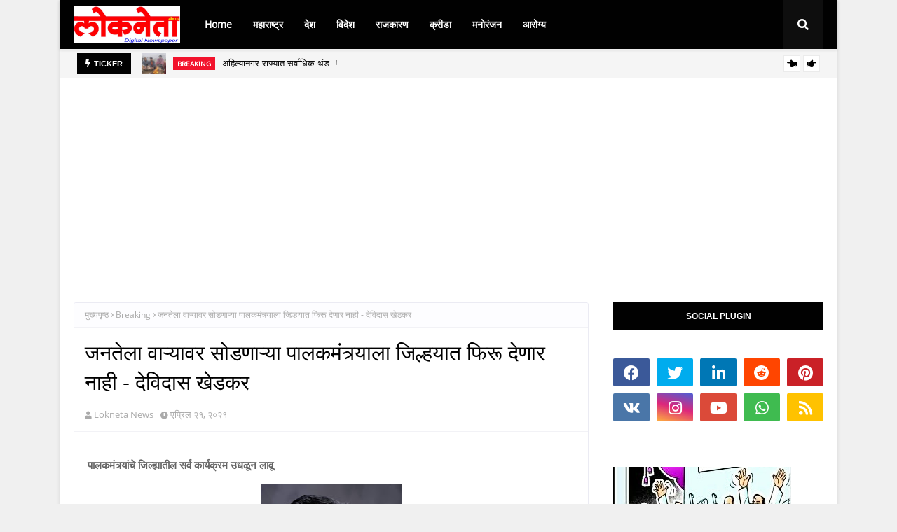

--- FILE ---
content_type: text/html; charset=UTF-8
request_url: https://www.loknetanews.com/2021/04/blog-post_174.html
body_size: 70848
content:
<!DOCTYPE html>
<html class='ltr' dir='ltr' xmlns='http://www.w3.org/1999/xhtml' xmlns:b='http://www.google.com/2005/gml/b' xmlns:data='http://www.google.com/2005/gml/data' xmlns:expr='http://www.google.com/2005/gml/expr'>
<head>
<script async='async' data-ad-client='ca-pub-8332446890580491' src='https://pagead2.googlesyndication.com/pagead/js/adsbygoogle.js'></script>
<meta content='width=device-width, initial-scale=1, minimum-scale=1, maximum-scale=1' name='viewport'/>
<title>त&#2369;मच&#2306; त&#2369;म&#2381;ह&#2368; बघ&#2366; ह&#2375;च म&#2379;द&#2368;&#2306;च&#2381;य&#2366; भ&#2366;षण&#2366;च&#2375; स&#2366;र; श&#2367;वस&#2375;न&#2375;च&#2368; ब&#2379;चर&#2368; ट&#2368;क&#2366;</title>
<link href='//1.bp.blogspot.com' rel='dns-prefetch'/>
<link href='//2.bp.blogspot.com' rel='dns-prefetch'/>
<link href='//3.bp.blogspot.com' rel='dns-prefetch'/>
<link href='//4.bp.blogspot.com' rel='dns-prefetch'/>
<link href='//www.blogger.com' rel='dns-prefetch'/>
<link href='//dnjs.cloudflare.com' rel='dns-prefetch'/>
<link href='//fonts.gstatic.com' rel='dns-prefetch'/>
<link href='//pagead2.googlesyndication.com' rel='dns-prefetch'/>
<link href='//www.googletagmanager.com' rel='dns-prefetch'/>
<link href='//www.google-analytics.com' rel='dns-prefetch'/>
<link href='//connect.facebook.net' rel='dns-prefetch'/>
<link href='//c.disquscdn.com' rel='dns-prefetch'/>
<link href='//disqus.com' rel='dns-prefetch'/>
<meta content='text/html; charset=UTF-8' http-equiv='Content-Type'/>
<meta content='blogger' name='generator'/>
<link href='https://www.loknetanews.com/favicon.ico' rel='icon' type='image/x-icon'/>
<meta content='#f2132d' name='theme-color'/>
<meta content='#f2132d' name='msapplication-navbutton-color'/>
<link href='https://www.loknetanews.com/2021/04/blog-post_174.html' rel='canonical'/>
<link rel="alternate" type="application/atom+xml" title="Lokneta News - Atom" href="https://www.loknetanews.com/feeds/posts/default" />
<link rel="alternate" type="application/rss+xml" title="Lokneta News - RSS" href="https://www.loknetanews.com/feeds/posts/default?alt=rss" />
<link rel="service.post" type="application/atom+xml" title="Lokneta News - Atom" href="https://www.blogger.com/feeds/7667079511507271380/posts/default" />

<link rel="alternate" type="application/atom+xml" title="Lokneta News - Atom" href="https://www.loknetanews.com/feeds/9077366562490764352/comments/default" />
<meta content='  लोकनेता   न्यूज   (   ऑनलाईन   न्यूज   नेटवर्क )   मुंबई:   करोनाच्या वाढत्या संसर्गाच्या पार्श्वभूमीवर पंतप्रधान   नरेंद्र मोदी यांनी देश...' name='description'/>
<link href='https://blogger.googleusercontent.com/img/b/R29vZ2xl/AVvXsEj08CtDLsvw4a3YMC2RfY7GiFue5DlZOE9wDO1E4PtBYcSmMqNRBw3e-N7IPD7T8jdRGPoHnc7fLrNvllK4Jr8keJOZJ3_-SKVkYpF2kjiTLebVEhYRBt9QjX2NqwI6RSSWQ4r4whp8Dc1r/s320/shivsena+vs+modi+1.jpg' rel='image_src'/>
<!-- Metadata for Open Graph protocol. See http://ogp.me/. -->
<meta content='article' property='og:type'/>
<meta content='तुमचं तुम्ही बघा हेच मोदींच्या भाषणाचे सार; शिवसेनेची बोचरी टीका' property='og:title'/>
<meta content='https://www.loknetanews.com/2021/04/blog-post_174.html' property='og:url'/>
<meta content='  लोकनेता   न्यूज   (   ऑनलाईन   न्यूज   नेटवर्क )   मुंबई:   करोनाच्या वाढत्या संसर्गाच्या पार्श्वभूमीवर पंतप्रधान   नरेंद्र मोदी यांनी देश...' property='og:description'/>
<meta content='Lokneta News' property='og:site_name'/>
<meta content='https://blogger.googleusercontent.com/img/b/R29vZ2xl/AVvXsEj08CtDLsvw4a3YMC2RfY7GiFue5DlZOE9wDO1E4PtBYcSmMqNRBw3e-N7IPD7T8jdRGPoHnc7fLrNvllK4Jr8keJOZJ3_-SKVkYpF2kjiTLebVEhYRBt9QjX2NqwI6RSSWQ4r4whp8Dc1r/s320/shivsena+vs+modi+1.jpg' property='og:image'/>
<meta content='https://blogger.googleusercontent.com/img/b/R29vZ2xl/AVvXsEj08CtDLsvw4a3YMC2RfY7GiFue5DlZOE9wDO1E4PtBYcSmMqNRBw3e-N7IPD7T8jdRGPoHnc7fLrNvllK4Jr8keJOZJ3_-SKVkYpF2kjiTLebVEhYRBt9QjX2NqwI6RSSWQ4r4whp8Dc1r/s320/shivsena+vs+modi+1.jpg' name='twitter:image'/>
<meta content='summary_large_image' name='twitter:card'/>
<meta content='तुमचं तुम्ही बघा हेच मोदींच्या भाषणाचे सार; शिवसेनेची बोचरी टीका' name='twitter:title'/>
<meta content='https://www.loknetanews.com/2021/04/blog-post_174.html' name='twitter:domain'/>
<meta content='  लोकनेता   न्यूज   (   ऑनलाईन   न्यूज   नेटवर्क )   मुंबई:   करोनाच्या वाढत्या संसर्गाच्या पार्श्वभूमीवर पंतप्रधान   नरेंद्र मोदी यांनी देश...' name='twitter:description'/>
<!-- Google Fonts -->
<link href='https://cdnjs.cloudflare.com/ajax/libs/font-awesome/5.8.2/css/all.min.css' rel='stylesheet'/>
<!-- Template Style CSS -->
<style type='text/css'>@font-face{font-family:'Open Sans';font-style:normal;font-weight:400;font-stretch:100%;font-display:swap;src:url(//fonts.gstatic.com/s/opensans/v44/memSYaGs126MiZpBA-UvWbX2vVnXBbObj2OVZyOOSr4dVJWUgsjZ0B4taVIUwaEQbjB_mQ.woff2)format('woff2');unicode-range:U+0460-052F,U+1C80-1C8A,U+20B4,U+2DE0-2DFF,U+A640-A69F,U+FE2E-FE2F;}@font-face{font-family:'Open Sans';font-style:normal;font-weight:400;font-stretch:100%;font-display:swap;src:url(//fonts.gstatic.com/s/opensans/v44/memSYaGs126MiZpBA-UvWbX2vVnXBbObj2OVZyOOSr4dVJWUgsjZ0B4kaVIUwaEQbjB_mQ.woff2)format('woff2');unicode-range:U+0301,U+0400-045F,U+0490-0491,U+04B0-04B1,U+2116;}@font-face{font-family:'Open Sans';font-style:normal;font-weight:400;font-stretch:100%;font-display:swap;src:url(//fonts.gstatic.com/s/opensans/v44/memSYaGs126MiZpBA-UvWbX2vVnXBbObj2OVZyOOSr4dVJWUgsjZ0B4saVIUwaEQbjB_mQ.woff2)format('woff2');unicode-range:U+1F00-1FFF;}@font-face{font-family:'Open Sans';font-style:normal;font-weight:400;font-stretch:100%;font-display:swap;src:url(//fonts.gstatic.com/s/opensans/v44/memSYaGs126MiZpBA-UvWbX2vVnXBbObj2OVZyOOSr4dVJWUgsjZ0B4jaVIUwaEQbjB_mQ.woff2)format('woff2');unicode-range:U+0370-0377,U+037A-037F,U+0384-038A,U+038C,U+038E-03A1,U+03A3-03FF;}@font-face{font-family:'Open Sans';font-style:normal;font-weight:400;font-stretch:100%;font-display:swap;src:url(//fonts.gstatic.com/s/opensans/v44/memSYaGs126MiZpBA-UvWbX2vVnXBbObj2OVZyOOSr4dVJWUgsjZ0B4iaVIUwaEQbjB_mQ.woff2)format('woff2');unicode-range:U+0307-0308,U+0590-05FF,U+200C-2010,U+20AA,U+25CC,U+FB1D-FB4F;}@font-face{font-family:'Open Sans';font-style:normal;font-weight:400;font-stretch:100%;font-display:swap;src:url(//fonts.gstatic.com/s/opensans/v44/memSYaGs126MiZpBA-UvWbX2vVnXBbObj2OVZyOOSr4dVJWUgsjZ0B5caVIUwaEQbjB_mQ.woff2)format('woff2');unicode-range:U+0302-0303,U+0305,U+0307-0308,U+0310,U+0312,U+0315,U+031A,U+0326-0327,U+032C,U+032F-0330,U+0332-0333,U+0338,U+033A,U+0346,U+034D,U+0391-03A1,U+03A3-03A9,U+03B1-03C9,U+03D1,U+03D5-03D6,U+03F0-03F1,U+03F4-03F5,U+2016-2017,U+2034-2038,U+203C,U+2040,U+2043,U+2047,U+2050,U+2057,U+205F,U+2070-2071,U+2074-208E,U+2090-209C,U+20D0-20DC,U+20E1,U+20E5-20EF,U+2100-2112,U+2114-2115,U+2117-2121,U+2123-214F,U+2190,U+2192,U+2194-21AE,U+21B0-21E5,U+21F1-21F2,U+21F4-2211,U+2213-2214,U+2216-22FF,U+2308-230B,U+2310,U+2319,U+231C-2321,U+2336-237A,U+237C,U+2395,U+239B-23B7,U+23D0,U+23DC-23E1,U+2474-2475,U+25AF,U+25B3,U+25B7,U+25BD,U+25C1,U+25CA,U+25CC,U+25FB,U+266D-266F,U+27C0-27FF,U+2900-2AFF,U+2B0E-2B11,U+2B30-2B4C,U+2BFE,U+3030,U+FF5B,U+FF5D,U+1D400-1D7FF,U+1EE00-1EEFF;}@font-face{font-family:'Open Sans';font-style:normal;font-weight:400;font-stretch:100%;font-display:swap;src:url(//fonts.gstatic.com/s/opensans/v44/memSYaGs126MiZpBA-UvWbX2vVnXBbObj2OVZyOOSr4dVJWUgsjZ0B5OaVIUwaEQbjB_mQ.woff2)format('woff2');unicode-range:U+0001-000C,U+000E-001F,U+007F-009F,U+20DD-20E0,U+20E2-20E4,U+2150-218F,U+2190,U+2192,U+2194-2199,U+21AF,U+21E6-21F0,U+21F3,U+2218-2219,U+2299,U+22C4-22C6,U+2300-243F,U+2440-244A,U+2460-24FF,U+25A0-27BF,U+2800-28FF,U+2921-2922,U+2981,U+29BF,U+29EB,U+2B00-2BFF,U+4DC0-4DFF,U+FFF9-FFFB,U+10140-1018E,U+10190-1019C,U+101A0,U+101D0-101FD,U+102E0-102FB,U+10E60-10E7E,U+1D2C0-1D2D3,U+1D2E0-1D37F,U+1F000-1F0FF,U+1F100-1F1AD,U+1F1E6-1F1FF,U+1F30D-1F30F,U+1F315,U+1F31C,U+1F31E,U+1F320-1F32C,U+1F336,U+1F378,U+1F37D,U+1F382,U+1F393-1F39F,U+1F3A7-1F3A8,U+1F3AC-1F3AF,U+1F3C2,U+1F3C4-1F3C6,U+1F3CA-1F3CE,U+1F3D4-1F3E0,U+1F3ED,U+1F3F1-1F3F3,U+1F3F5-1F3F7,U+1F408,U+1F415,U+1F41F,U+1F426,U+1F43F,U+1F441-1F442,U+1F444,U+1F446-1F449,U+1F44C-1F44E,U+1F453,U+1F46A,U+1F47D,U+1F4A3,U+1F4B0,U+1F4B3,U+1F4B9,U+1F4BB,U+1F4BF,U+1F4C8-1F4CB,U+1F4D6,U+1F4DA,U+1F4DF,U+1F4E3-1F4E6,U+1F4EA-1F4ED,U+1F4F7,U+1F4F9-1F4FB,U+1F4FD-1F4FE,U+1F503,U+1F507-1F50B,U+1F50D,U+1F512-1F513,U+1F53E-1F54A,U+1F54F-1F5FA,U+1F610,U+1F650-1F67F,U+1F687,U+1F68D,U+1F691,U+1F694,U+1F698,U+1F6AD,U+1F6B2,U+1F6B9-1F6BA,U+1F6BC,U+1F6C6-1F6CF,U+1F6D3-1F6D7,U+1F6E0-1F6EA,U+1F6F0-1F6F3,U+1F6F7-1F6FC,U+1F700-1F7FF,U+1F800-1F80B,U+1F810-1F847,U+1F850-1F859,U+1F860-1F887,U+1F890-1F8AD,U+1F8B0-1F8BB,U+1F8C0-1F8C1,U+1F900-1F90B,U+1F93B,U+1F946,U+1F984,U+1F996,U+1F9E9,U+1FA00-1FA6F,U+1FA70-1FA7C,U+1FA80-1FA89,U+1FA8F-1FAC6,U+1FACE-1FADC,U+1FADF-1FAE9,U+1FAF0-1FAF8,U+1FB00-1FBFF;}@font-face{font-family:'Open Sans';font-style:normal;font-weight:400;font-stretch:100%;font-display:swap;src:url(//fonts.gstatic.com/s/opensans/v44/memSYaGs126MiZpBA-UvWbX2vVnXBbObj2OVZyOOSr4dVJWUgsjZ0B4vaVIUwaEQbjB_mQ.woff2)format('woff2');unicode-range:U+0102-0103,U+0110-0111,U+0128-0129,U+0168-0169,U+01A0-01A1,U+01AF-01B0,U+0300-0301,U+0303-0304,U+0308-0309,U+0323,U+0329,U+1EA0-1EF9,U+20AB;}@font-face{font-family:'Open Sans';font-style:normal;font-weight:400;font-stretch:100%;font-display:swap;src:url(//fonts.gstatic.com/s/opensans/v44/memSYaGs126MiZpBA-UvWbX2vVnXBbObj2OVZyOOSr4dVJWUgsjZ0B4uaVIUwaEQbjB_mQ.woff2)format('woff2');unicode-range:U+0100-02BA,U+02BD-02C5,U+02C7-02CC,U+02CE-02D7,U+02DD-02FF,U+0304,U+0308,U+0329,U+1D00-1DBF,U+1E00-1E9F,U+1EF2-1EFF,U+2020,U+20A0-20AB,U+20AD-20C0,U+2113,U+2C60-2C7F,U+A720-A7FF;}@font-face{font-family:'Open Sans';font-style:normal;font-weight:400;font-stretch:100%;font-display:swap;src:url(//fonts.gstatic.com/s/opensans/v44/memSYaGs126MiZpBA-UvWbX2vVnXBbObj2OVZyOOSr4dVJWUgsjZ0B4gaVIUwaEQbjA.woff2)format('woff2');unicode-range:U+0000-00FF,U+0131,U+0152-0153,U+02BB-02BC,U+02C6,U+02DA,U+02DC,U+0304,U+0308,U+0329,U+2000-206F,U+20AC,U+2122,U+2191,U+2193,U+2212,U+2215,U+FEFF,U+FFFD;}</style>
<style id='page-skin-1' type='text/css'><!--
/*
-----------------------------------------------
Blogger Template Style
Name:        Metronic
License:     Free Version
Version:     1.0
Author:      SoraTemplates
Author Url:  https://www.soratemplates.com/
----------------------------------------------- */
/*-- Fonts CSS --*/
@font-face{font-family:'Open Sans';font-style:normal;font-weight:400;src:local('Open Sans Regular'),local('OpenSans-Regular'),url(//fonts.gstatic.com/s/opensans/v17/mem8YaGs126MiZpBA-UFWJ0bbck.woff2)format('woff2');unicode-range:U+0460-052F,U+1C80-1C88,U+20B4,U+2DE0-2DFF,U+A640-A69F,U+FE2E-FE2F;}@font-face{font-family:'Open Sans';font-style:normal;font-weight:400;src:local('Open Sans Regular'),local('OpenSans-Regular'),url(//fonts.gstatic.com/s/opensans/v17/mem8YaGs126MiZpBA-UFUZ0bbck.woff2)format('woff2');unicode-range:U+0400-045F,U+0490-0491,U+04B0-04B1,U+2116;}@font-face{font-family:'Open Sans';font-style:normal;font-weight:400;src:local('Open Sans Regular'),local('OpenSans-Regular'),url(//fonts.gstatic.com/s/opensans/v17/mem8YaGs126MiZpBA-UFWZ0bbck.woff2)format('woff2');unicode-range:U+1F00-1FFF;}@font-face{font-family:'Open Sans';font-style:normal;font-weight:400;src:local('Open Sans Regular'),local('OpenSans-Regular'),url(//fonts.gstatic.com/s/opensans/v17/mem8YaGs126MiZpBA-UFVp0bbck.woff2)format('woff2');unicode-range:U+0370-03FF;}@font-face{font-family:'Open Sans';font-style:normal;font-weight:400;src:local('Open Sans Regular'),local('OpenSans-Regular'),url(//fonts.gstatic.com/s/opensans/v17/mem8YaGs126MiZpBA-UFWp0bbck.woff2)format('woff2');unicode-range:U+0102-0103,U+0110-0111,U+1EA0-1EF9,U+20AB;}@font-face{font-family:'Open Sans';font-style:normal;font-weight:400;src:local('Open Sans Regular'),local('OpenSans-Regular'),url(//fonts.gstatic.com/s/opensans/v17/mem8YaGs126MiZpBA-UFW50bbck.woff2)format('woff2');unicode-range:U+0100-024F,U+0259,U+1E00-1EFF,U+2020,U+20A0-20AB,U+20AD-20CF,U+2113,U+2C60-2C7F,U+A720-A7FF;}@font-face{font-family:'Open Sans';font-style:normal;font-weight:400;src:local('Open Sans Regular'),local('OpenSans-Regular'),url(//fonts.gstatic.com/s/opensans/v17/mem8YaGs126MiZpBA-UFVZ0b.woff2)format('woff2');unicode-range:U+0000-00FF,U+0131,U+0152-0153,U+02BB-02BC,U+02C6,U+02DA,U+02DC,U+2000-206F,U+2074,U+20AC,U+2122,U+2191,U+2193,U+2212,U+2215,U+FEFF,U+FFFD;}
/*-- Reset CSS --*/
.CSS_LIGHTBOX{z-index:999999!important}.CSS_LIGHTBOX_ATTRIBUTION_INDEX_CONTAINER .CSS_HCONT_CHILDREN_HOLDER > .CSS_LAYOUT_COMPONENT.CSS_HCONT_CHILD:first-child > .CSS_LAYOUT_COMPONENT{opacity:0}a,abbr,acronym,address,applet,b,big,blockquote,body,caption,center,cite,code,dd,del,dfn,div,dl,dt,em,fieldset,font,form,h1,h2,h3,h4,h5,h6,html,i,iframe,img,ins,kbd,label,legend,li,object,p,pre,q,s,samp,small,span,strike,strong,sub,sup,table,tbody,td,tfoot,th,thead,tr,tt,u,ul,var{
padding:0;
border:0;
outline:0;
vertical-align:baseline;
background:0 0;
text-decoration:none
}
form,textarea,input,button{
-webkit-appearance:none;
-moz-appearance:none;
appearance:none;
border-radius:0
}
dl,ul{
list-style-position:inside;
font-weight:400;
list-style:none
}
ul li{
list-style:none
}
caption,th{
text-align:center
}
img{
border:none;
position:relative
}
a,a:visited{
text-decoration:none
}
.clearfix{
clear:both
}
.section,.widget,.widget ul{
margin:0;
padding:0
}
a{
color:#f2132d
}
a img{
border:0
}
abbr{
text-decoration:none
}
.CSS_LIGHTBOX{
z-index:999999!important
}
.separator a{
clear:none!important;
float:none!important;
margin-left:0!important;
margin-right:0!important
}
#navbar-iframe,.widget-item-control,a.quickedit,.home-link,.feed-links{
display:none!important
}
.center{
display:table;
margin:0 auto;
position:relative
}
.widget > h2,.widget > h3{
display:none
}
/*-- Body Content CSS --*/
body{
background:#f0f0f0 url() repeat fixed top left;
background-color:#f0f0f0;
font-family:'Open Sans',sans-serif;
font-size:14px;
font-weight:400;
color:#656565;
word-wrap:break-word;
margin:0;
padding:0
}
h1,h2,h3,h4,h5,h6{
font-family: 'Poppins', sans-serif;
}
#outer-wrapper{
margin:0 auto;
background-color:#ffffff;
box-shadow:0 0 5px rgba(0,0,0,.1)
}
.row{
width:1070px
}
#content-wrapper{
margin:40px auto 0;
overflow:hidden
}
#content-wrapper > .container{
margin:0
}
#main-wrapper{
float:left;
overflow:hidden;
width:calc(100% - 335px);
box-sizing:border-box;
word-wrap:break-word;
padding:0;
margin:0
}
#sidebar-wrapper{
float:right;
overflow:hidden;
width:300px;
box-sizing:border-box;
word-wrap:break-word;
padding:0
}
.post-image-wrap{
position:relative;
display:block
}
.post-image-link,.about-author .avatar-container,.comments .avatar-image-container{
background-color:rgba(155,155,155,0.07);
color:transparent!important
}
.index-post .post-thumb {
}
.post-thumb{
display:block;
position:relative;
width:100%;
height:100%;
object-fit:cover;
z-index:1;
transition:opacity .17s ease;
}
.post-image-link:hover .post-thumb,.post-image-wrap:hover .post-image-link .post-thumb{
opacity:.9
}
.post-title a{
display:block
}
.social a:before{
display:inline-block;
font-family:'Font Awesome 5 Brands';
font-style:normal;
font-weight:400
}
.social .facebook a:before{
content:"\f09a"
}
.social .twitter a:before{
content:"\f099"
}
.social .gplus a:before{
content:"\f0d5"
}
.social .rss a:before{
content:"\f09e";
font-family:'Font Awesome 5 Free';
font-weight:900
}
.social .youtube a:before{
content:"\f167"
}
.social .skype a:before{
content:"\f17e"
}
.social .stumbleupon a:before{
content:"\f1a4"
}
.social .tumblr a:before{
content:"\f173"
}
.social .vk a:before{
content:"\f189"
}
.social .stack-overflow a:before{
content:"\f16c"
}
.social .github a:before{
content:"\f09b"
}
.social .linkedin a:before{
content:"\f0e1"
}
.social .dribbble a:before{
content:"\f17d"
}
.social .soundcloud a:before{
content:"\f1be"
}
.social .behance a:before{
content:"\f1b4"
}
.social .digg a:before{
content:"\f1a6"
}
.social .instagram a:before{
content:"\f16d"
}
.social .pinterest a:before{
content:"\f0d2"
}
.social .twitch a:before{
content:"\f1e8"
}
.social .delicious a:before{
content:"\f1a5"
}
.social .codepen a:before{
content:"\f1cb"
}
.social .reddit a:before{
content:"\f1a1"
}
.social .whatsapp a:before{
content:"\f232"
}
.social .snapchat a:before{
content:"\f2ac"
}
.social .email a:before{
content:"\f0e0";
font-family: 'Font Awesome 5 Free';
font-weight: 400;
}
.social .external-link a:before{
content:"\f35d"
}
.social-color .facebook a{
background-color:#3b5999
}
.social-color .twitter a{
background-color:#00acee
}
.social-color .gplus a{
background-color:#db4a39
}
.social-color .youtube a{
background-color:#db4a39
}
.social-color .instagram a{
background:linear-gradient(15deg,#ffb13d,#dd277b,#4d5ed4)
}
.social-color .pinterest a{
background-color:#ca2127
}
.social-color .dribbble a{
background-color:#ea4c89
}
.social-color .linkedin a{
background-color:#0077b5
}
.social-color .tumblr a{
background-color:#365069
}
.social-color .twitch a{
background-color:#6441a5
}
.social-color .rss a{
background-color:#ffc200
}
.social-color .skype a{
background-color:#00aff0
}
.social-color .stumbleupon a{
background-color:#eb4823
}
.social-color .vk a{
background-color:#4a76a8
}
.social-color .stack-overflow a{
background-color:#f48024
}
.social-color .github a{
background-color:#24292e
}
.social-color .soundcloud a{
background:linear-gradient(#ff7400,#ff3400)
}
.social-color .behance a{
background-color:#191919
}
.social-color .digg a{
background-color:#1b1a19
}
.social-color .delicious a{
background-color:#0076e8
}
.social-color .codepen a{
background-color:#000
}
.social-color .reddit a{
background-color:#ff4500
}
.social-color .whatsapp a{
background-color:#3fbb50
}
.social-color .snapchat a{
background-color:#ffe700
}
.social-color .email a{
background-color:#888
}
.social-color .external-link a{
background-color:#010101
}
.social-text .facebook a:after{
content:"Facebook"
}
.social-text .twitter a:after{
content:"Twitter"
}
.social-text .gplus a:after{
content:"Google Plus"
}
.social-text .rss a:after{
content:"Rss"
}
.social-text .youtube a:after{
content:"YouTube"
}
.social-text .skype a:after{
content:"Skype"
}
.social-text .stumbleupon a:after{
content:"StumbleUpon"
}
.social-text .tumblr a:after{
content:"Tumblr"
}
.social-text .vk a:after{
content:"VKontakte"
}
.social-text .stack-overflow a:after{
content:"Stack Overflow"
}
.social-text .github a:after{
content:"Github"
}
.social-text .linkedin a:after{
content:"LinkedIn"
}
.social-text .dribbble a:after{
content:"Dribbble"
}
.social-text .soundcloud a:after{
content:"SoundCloud"
}
.social-text .behance a:after{
content:"Behance"
}
.social-text .digg a:after{
content:"Digg"
}
.social-text .instagram a:after{
content:"Instagram"
}
.social-text .pinterest a:after{
content:"Pinterest"
}
.social-text .twitch a:after{
content:"Twitch"
}
.social-text .delicious a:after{
content:"Delicious"
}
.social-text .codepen a:after{
content:"CodePen"
}
.social-text .flipboard a:after{
content:"Flipboard"
}
.social-text .reddit a:after{
content:"Reddit"
}
.social-text .whatsapp a:after{
content:"Whatsapp"
}
.social-text .messenger a:after{
content:"Messenger"
}
.social-text .snapchat a:after{
content:"Snapchat"
}
.social-text .email a:after{
content:"Email"
}
.social-text .external-link a:after{
content:"WebSite"
}
#header-wrap{
position:relative;
width:100%;
height:70px;
background-color: #010101;
-webkit-box-shadow: 0 4px 30px rgba(0,0,0,.03);
box-shadow: 0 4px 30px rgba(0,0,0,.03);
z-index:1010;
box-shadow:0 1px 4px 0 rgba(0,0,0,0.1);
border-bottom: 1px solid #eee;
}
#header-wrap .container{
position:relative;
margin:0 auto
}
.header-logo{
float:left;
margin:0 20px 0 0
}
.main-logo{
position:relative;
float:left;
width:auto;
max-width:250px;
max-height:52px;
margin:0;
padding:9px 0
}
.main-logo .header-image-wrapper{
display:block
}
.main-logo img{
max-width:100%;
max-height:52px;
margin:0
}
.main-logo h1, .main-logo h1 a{
color:#010101;
font-size:20px;
line-height:52px;
margin:0
}
.main-logo p{
font-size:12px;
margin:5px 0 0;
display:none;
}
.header-menu{
float:left
}
#main-menu .widget,#main-menu .widget > h3{
display:none
}
#main-menu .show-menu{
display:block
}
#main-menu{
position:static;
height:70px;
z-index:15
}
#main-menu ul > li{
float:left;
position:relative;
margin:0;
padding:0;
transition:background .17s ease
}
#main-menu ul > li > a{
position:relative;
color:#ffffff;
font-size:14px;
font-weight:600;
line-height:70px;
display:inline-block;
text-decoration:none;
margin:0;
padding:0 15px;
transition:color .17s ease
}
#main-menu ul#main-menu-nav > li:hover{
background-color:rgba(255,255,255,0.05)
}
#main-menu ul#main-menu-nav > li:hover > a{
color:#ffffff
}
#main-menu ul > li > ul{
position:absolute;
float:left;
left:0;
top:70px;
width:180px;
background-color:#1f2024;
z-index:99999;
margin-top:0;
padding:0;
border:1px solid #1f2024;
box-shadow:0 2px 2px rgba(0,0,0,0.2);
visibility:hidden;
opacity:0
}
#main-menu ul > li > ul > li > ul{
position:absolute;
float:left;
top:0;
left:100%;
margin:-1px 0 0
}
#main-menu ul > li > ul > li{
display:block;
float:none;
position:relative;
background-color:rgba(255,255,255,0.03);
border-bottom:1px solid #1f2024;
transition:background .17s ease
}
#main-menu ul > li > ul > li a{
display:block;
height:36px;
font-size:13px;
color:#f2f2f2;
font-weight:600;
line-height:36px;
box-sizing:border-box;
margin:0;
padding:0 15px;
transition:color .17s ease
}
#main-menu ul > li > ul > li:last-child{
border-bottom:0
}
#main-menu ul > li.has-sub > a:after{
content:'\f078';
float:right;
font-family:'Font Awesome 5 Free';
font-size:12px;
font-weight:900;
margin:0 0 0 6px
}
#main-menu ul > li > ul > li.has-sub > a:after{
content:'\f054';
float:right;
margin:0
}
#main-menu ul > li > ul > li a:hover{
color:#f2132d
}
#main-menu ul > li:hover > ul,#main-menu ul > li > ul > li:hover > ul{
visibility:visible;
opacity:1
}
#main-menu ul ul{
transition:all .17s ease
}
#main-menu .mega-menu{
position:static!important
}
#main-menu .mega-menu > ul{
width:100%;
box-sizing:border-box;
padding:20px 10px
}
#main-menu .mega-menu > ul.mega-menu-inner{
overflow:hidden
}
#main-menu ul > li:hover > ul,#main-menu ul > li > ul > li:hover > ul{
visibility:visible;
opacity:1
}
#main-menu ul ul{
transition:all .25s ease
}
.mega-menu-inner .mega-item{
float:left;
width:20%;
box-sizing:border-box;
padding:0 10px
}
.mega-menu-inner .mega-content{
position:relative;
width:100%;
overflow:hidden;
padding:0
}
.mega-content .post-image-wrap{
width:100%;
height:120px
}
.mega-content .post-image-link{
width:100%;
height:100%;
z-index:1;
display:block;
position:relative;
overflow:hidden;
padding:0
}
.mega-content .post-title{
position:relative;
font-size:13px;
font-weight:700;
line-height:1.5em;
margin:7px 0 5px;
padding:0
}
.mega-content .post-title a{
display:block;
color:#fff;
transition:color .17s
}
.mega-content .post-title a:hover{
color:#f2132d
}
.mega-content .post-meta{
font-size:11px
}
.no-posts{
float:left;
width:100%;
height:100px;
line-height:100px;
text-align:center
}
.mega-menu .no-posts{
line-height:60px;
color:#000000
}
.show-search,.hide-search{
position:absolute;
top:0;
right:0;
display:block;
width:58px;
height:70px;
background-color:rgba(255,255,255,0.05);
line-height:70px;
z-index:20;
color:#ffffff;
font-size:16px;
font-weight:400;
text-align:center;
cursor:pointer;
transition:color .17s ease
}
.show-search:hover,.hide-search:hover{
color:#ffffff
}
.show-search:before{
content:"\f002";
font-family:'Font Awesome 5 Free';
font-weight: 900;
}
.hide-search:before{
content:"\f00d";
font-family:'Font Awesome 5 Free';
font-weight: 900;
}
#nav-search{
display:none;
position:absolute;
left:0;
top:0;
width:100%;
height:70px;
z-index:99;
background-color:#010101;
box-sizing:border-box;
padding:0
}
#nav-search .search-form{
width:100%;
height:70px;
background-color:rgba(0,0,0,0);
line-height:70px;
overflow:hidden;
padding:0
}
#nav-search .search-input{
width:100%;
height:70px;
font-family:inherit;
color:#ffffff;
margin:0;
padding:0 58px 0 10px;
background-color:rgba(0,0,0,0);
font-size:13px;
font-weight:400;
box-sizing:border-box;
border:0
}
#nav-search .search-input:focus{
color:#ffffff;
outline:none
}
.mobile-menu-toggle{
display:none;
position:absolute;
top:0;
left:0;
width:58px;
height:70px;
line-height:70px;
background-color:rgba(255,255,255,0.05);
z-index:20;
color:#ffffff;
font-size:17px;
font-weight:400;
text-align:center;
cursor:pointer;
transition:color .17s ease
}
.mobile-menu-toggle:hover{
color:#ffffff
}
.mobile-menu-toggle:before{
content:"\f0c9";
font-family:'Font Awesome 5 Free';
font-weight:900;
}
.nav-active .mobile-menu-toggle:before{
content:"\f00d";
font-family:'Font Awesome 5 Free';
font-weight:900;
}
.overlay{
display:none;
position:fixed;
top:0;
left:0;
right:0;
bottom:0;
z-index:990;
background:rgba(255,255,255,0.8)
}
.mobile-menu-wrap{
display:none;
position:absolute;
top:70px;
left:0;
width:100%;
background-color:#1f2024;
box-sizing:border-box;
visibility:hidden;
z-index:1000;
opacity:0;
transition:all .17s ease
}
.nav-active .mobile-menu-wrap{
visibility:visible;
opacity:1
}
.mobile-menu{
position:relative;
overflow:hidden;
padding:20px;
border-top:1px solid rgba(255,255,255,0.03)
}
.mobile-menu > ul{
margin:0
}
.mobile-menu .m-sub{
display:none;
padding:0
}
.mobile-menu ul li{
position:relative;
display:block;
overflow:hidden;
float:left;
width:100%;
font-size:14px;
line-height:38px
}
.mobile-menu > ul > li{
font-weight:600
}
.mobile-menu > ul li ul{
overflow:hidden
}
.mobile-menu ul li a{
color:#f2f2f2;
padding:0;
display:block;
transition:all .17s ease
}
.mobile-menu ul li.has-sub .submenu-toggle{
position:absolute;
top:0;
right:0;
color:#f2f2f2;
cursor:pointer
}
.mobile-menu ul li.has-sub .submenu-toggle:after{
content:'\f105';
font-family:'Font Awesome 5 Free';
font-weight:900;
float:right;
width:34px;
font-size:14px;
text-align:center;
transition:all .17s ease
}
.mobile-menu ul li.has-sub.show > .submenu-toggle:after{
transform:rotate(90deg)
}
.mobile-menu > ul > li > ul > li > a{
color:#f2f2f2;
opacity:.7;
padding:0 0 0 15px
}
.mobile-menu > ul > li > ul > li > ul > li > a{
color:#f2f2f2;
opacity:.7;
padding:0 0 0 30px
}
.home-ad .widget > .widget-title{
display:none
}
.home-ad .widget-content{
float:left;
width:728px;
max-width:100%;
line-height:0;
margin:0 0 40px
}
.owl-carousel{
display:none;
width:100%;
-webkit-tap-highlight-color:transparent;
position:relative;
z-index:1
}
.owl-carousel .owl-stage{
position:relative;
-ms-touch-action:pan-Y
}
.owl-carousel .owl-stage:after{
content:".";
display:block;
clear:both;
visibility:hidden;
line-height:0;
height:0
}
.owl-carousel .owl-stage-outer{
position:relative;
overflow:hidden;
-webkit-transform:translate3d(0px,0px,0px)
}
.owl-carousel .owl-controls .owl-nav .owl-prev,.owl-carousel .owl-controls .owl-nav .owl-next,.owl-carousel .owl-controls .owl-dot{
cursor:pointer;
cursor:hand;
-webkit-user-select:none;
-khtml-user-select:none;
-moz-user-select:none;
-ms-user-select:none;
user-select:none
}
.owl-carousel.owl-loaded{
display:block
}
.owl-carousel.owl-loading{
opacity:0;
display:block
}
.owl-carousel.owl-hidden{
opacity:0
}
.owl-carousel .owl-refresh .owl-item{
display:none
}
.owl-carousel .owl-item{
position:relative;
min-height:1px;
float:left;
-webkit-backface-visibility:visible;
-webkit-tap-highlight-color:transparent;
-webkit-touch-callout:none;
-webkit-user-select:none;
-moz-user-select:none;
-ms-user-select:none;
user-select:none
}
.owl-carousel .owl-item img{
display:block;
width:100%;
-webkit-transform-style:preserve-3d;
transform-style:preserve-3d
}
.owl-carousel.owl-text-select-on .owl-item{
-webkit-user-select:auto;
-moz-user-select:auto;
-ms-user-select:auto;
user-select:auto
}
.owl-carousel .owl-grab{
cursor:move;
cursor:-webkit-grab;
cursor:-o-grab;
cursor:-ms-grab;
cursor:grab
}
.owl-carousel.owl-rtl{
direction:rtl
}
.owl-carousel.owl-rtl .owl-item{
float:right
}
.no-js .owl-carousel{
display:block
}
.owl-carousel .animated{
-webkit-animation-duration:1000ms;
animation-duration:1000ms;
-webkit-animation-fill-mode:both;
animation-fill-mode:both
}
.owl-carousel .owl-animated-in{
z-index:1
}
.owl-carousel .owl-animated-out{
z-index:0
}
.owl-height{
-webkit-transition:height 500ms ease-in-out;
-moz-transition:height 500ms ease-in-out;
-ms-transition:height 500ms ease-in-out;
-o-transition:height 500ms ease-in-out;
transition:height 500ms ease-in-out
}
.owl-prev,.owl-next{
position:relative;
float:left;
width:24px;
height:24px;
background-color:#fff;
font-family: 'Font Awesome 5 Free';
text-rendering: auto;
-webkit-font-smoothing: antialiased;
-moz-osx-font-smoothing: grayscale;
font-size:14px;
line-height:23px;
font-weight:900;
color:#010101;
text-align:center;
cursor:pointer;
border:1px solid rgba(0,0,0,0.08);
box-sizing:border-box;
transition:all .25s ease
}
.owl-prev:before{
content:'\f0a5'
}
.owl-next:before{
content:'\f0a4'
}
.owl-prev:hover,.owl-next:hover{
background-color:#f2132d;
color:#fff;
border-color:#f2132d
}
#break-wrapper-outer {
background-color: #f5f5f5;
border-bottom: 1px solid #e9e9e9;
}
#break-wrapper {
border-top:0;
padding: 5px;
box-sizing: border-box;
}
#break-wrapper{
margin:0 auto
}
#break-section .widget{
display:none
}
#break-section .show-ticker{
display:block;
margin:0
}
ul.loading-post {
line-height: 30px;
margin-left: 10px;
}
#break-section .no-posts{
height:30px;
line-height:30px;
text-align:left;
padding:0 0 0 15px;
box-sizing: border-box;
}
#break-section .widget > .widget-title{
display:none;
position:relative;
float:left;
background-color:#010101;
height:30px;
color:#fff;
font-size:9px;
font-weight:400;
line-height:30px;
text-transform:uppercase;
padding:0 12px
}
#break-section .show-ticker > .widget-title{
display:block
}
#break-section .widget > h2,#break-section .widget > h3{
display:none
}
#break-section .widget > .widget-title > h3{
margin:0
}
#break-section .widget > .widget-title > h3:before{
content:'\f0e7';
font-family:'Font Awesome 5 Free';
float:left;
font-size:11px;
font-weight:900;
margin:0 5px 0 0;
text-rendering: auto;
-webkit-font-smoothing: antialiased;
-moz-osx-font-smoothing: grayscale;
}
#break-section .widget-content{
position:relative;
font-size:13px;
display:block;
overflow:hidden;
height:30px;
line-height:29px;
padding:0;
box-sizing:border-box
}
ul.ticker-widget{
width:100%!important;
box-sizing:border-box;
padding:0 0 0 15px
}
.ticker-widget .ticker-item{
position:relative;
float:left;
display:block;
height:30px;
padding:0
}
.ticker-widget .post-image-link {
position: relative;
float: left;
width: 35px;
height: 30px;
display: block;
overflow: hidden;
margin: 0 10px 0 0;
}
.ticker-widget .post-title{
height:24px;
font-size:13px;
font-weight:400;
line-height:30px;
margin:0;
padding:0;
float:left;
}
.ticker-widget .post-title a{
position:relative;
display:block;
overflow:hidden;
color:#000000;
transition:color .25s
}
.ticker-widget .post-title a:hover{
color:#f2132d
}
.ticker-widget .post-tag {
position: static;
float: left;
margin: 6px 10px 0 0;
}
.ticker-widget .owl-nav{
position:absolute;
top:0;
right:0;
width:52px;
height:24px;
z-index: 5;
}
.ticker-widget .owl-nav .owl-prev{
margin-top:3px;
}
.ticker-widget .owl-nav .owl-next{
margin:3px 0 0 4px
}
@keyframes fadeInLeft {
from{
opacity:0;
transform:translate3d(-30px,0,0)
}
to{
opacity:1;
transform:none
}
}
@keyframes fadeOutLeft {
from{
opacity:1
}
to{
opacity:0;
transform:translate3d(-30px,0,0)
}
}
@keyframes fadeInRight {
from{
opacity:0;
transform:translate3d(30px,0,0)
}
to{
opacity:1;
transform:none
}
}
.fadeInRight{
animation-name:fadeInRight
}
@keyframes fadeOutRight {
from{
opacity:1
}
to{
opacity:0;
transform:translate3d(30px,0,0)
}
}
.fadeOutRight{
animation-name:fadeOutRight
}
@keyframes fadeInUp {
from{
opacity:0;
transform:translate3d(0,30px,0)
}
to{
opacity:1;
transform:none
}
}
.fadeInUp{
animation-name:fadeInUp
}
@keyframes fadeOutUp {
from{
opacity:1
}
to{
opacity:0;
transform:translate3d(0,-30px,0)
}
}
.fadeOutUp{
animation-name:fadeOutUp
}
#home-ad-top1 .widget > .widget-title,#home-ad-top .widget > .widget-title{
display:none
}
#home-ad-top .widget, #home-ad-top .widget{
position:relative;
padding:0 20px
}
#home-ad-top .widget-content{
position:relative;
width:728px;
max-width:100%;
max-height:90px;
line-height:1;
margin:40px auto 0
}
#ad-wrapper {
margin:0 auto;
}
#home-ad-top1 .widget-content {
position:relative;
max-width:100%;
max-height:90px;
line-height:1;
margin:0 auto
}
#hot-wrapper{
margin:0 auto
}
#hot-section .widget,#hot-section .widget > .widget-title{
display:none
}
#hot-section .show-hot{
display:block!important
}
#hot-section .show-hot .widget-content{
position:relative;
overflow:hidden;
height:470px;
margin:30px 0 0
}
.hot-loader{
position:relative;
height:100%;
overflow:hidden;
display:block
}
.hot-loader:after{
content:'';
position:absolute;
top:50%;
left:50%;
width:26px;
height:26px;
margin:-16px 0 0 -16px;
border:3px solid #eaeaea;
border-left-color:#f2132d;
border-right-color:#f2132d;
border-radius:100%;
animation:spinner .8s infinite linear;
transform-origin:center
}
@-webkit-keyframes spinner {
0%{
-webkit-transform:rotate(0deg);
transform:rotate(0deg)
}
to{
-webkit-transform:rotate(1turn);
transform:rotate(1turn)
}
}
@keyframes spinner {
0%{
-webkit-transform:rotate(0deg);
transform:rotate(0deg)
}
to{
-webkit-transform:rotate(1turn);
transform:rotate(1turn)
}
}
ul.hot-posts{
position:relative;
overflow:hidden;
height:470px;
margin:0 -7px
}
.hot-posts .hot-item{
position:relative;
float:left;
width:33.33%;
height:430px;
overflow:hidden;
box-sizing:border-box;
padding:7px;
}
.hot-posts .item-1, .hot-posts .item-2{
margin:0
}
.hot-item-inner{
position:relative;
float:left;
width:100%;
height:100%;
overflow:hidden;
display:block;
}
.hot-posts .post-image-link{
width:100%;
height:100%;
position:relative;
overflow:hidden;
display:block;
}
.hot-posts .post-info{
position:absolute;
bottom:0;
left:0;
width:100%;
background-image:linear-gradient(rgba(0,0,0,0),rgba(0,0,0,0.7));
overflow:hidden;
z-index:5;
box-sizing:border-box;
padding:30px 20px 20px
}
.hot-posts .post-tag{
position:relative;
display:inline-block;
top:0;
left:0
}
.post-tag{
position:absolute;
top:15px;
left:15px;
height:18px;
z-index:5;
background-color:#f2132d;
color:#fff;
font-size:10px;
line-height:18px;
font-weight:700;
text-transform:uppercase;
padding:0 6px
}
.hot-posts .post-title{
font-size: 24px;
font-weight:700;
display:block;
line-height:1.5em;
margin:8px 0 7px
}
.hot-posts .post-title a{
color:#fff;
display:block
}
.hot-posts .post-meta{
font-size:11px;
color:#f0f0f0
}
.show-hot .no-posts{
position:absolute;
top:calc(50% - 50px);
left:0;
width:100%;
text-align:center;
}
.home-ad .widget > .widget-title{
display:none
}
.home-ad .widget{
width:728px;
max-width:100%;
margin:0 auto
}
.home-ad .widget .widget-content{
position:relative;
width:100%;
max-height:90px;
overflow:hidden;
line-height:1;
margin:0 0 30px
}
.title-wrap,.featured-posts .widget-title{
position:relative;
float:left;
width:100%;
height:32px;
background-color:#010101;
display:block;
margin:0 0 20px
}
.title-wrap > h3,.featured-posts .widget-title > h3{
position:relative;
float:left;
height:32px;
background-color:#f2132d;
font-size:12px;
color:#fff;
text-transform:uppercase;
line-height:32px;
padding:0 15px;
margin:0
}
a.view-all{
float: right;
height: 18px;
font-size: 9px;
line-height: 18px;
border-radius: 3px;
margin-top: 7px;
margin-right: 7px;
padding: 0 5px;
font-weight: bold;
text-transform: uppercase;
transition: background .17s ease;
background-color: #f2132d;
color:#fff;
}
a.view-all:hover{
background: #e0e0e0;
}
a.view-all:after{
content:'\f105';
float:right;
font-weight:900;
font-family:'Font Awesome 5 Free';
margin:0 0 0 3px
}
.queryMessage{
overflow:hidden;
background-color:#fff;
color:#000000;
font-size:13px;
font-weight:400;
padding:8px 10px;
margin:0 0 25px;
border:1px solid #ebebf3;
border-radius:3px
}
.queryMessage .query-info{
margin:0 5px
}
.queryMessage .search-query,.queryMessage .search-label{
font-weight:700;
text-transform:uppercase
}
.queryMessage .search-query:before,.queryMessage .search-label:before{
content:"\201c"
}
.queryMessage .search-query:after,.queryMessage .search-label:after{
content:"\201d"
}
.queryMessage a.show-more{
float:right;
color:#f2132d;
text-decoration:underline;
transition:opacity .17s
}
.queryMessage a.show-more:hover{
opacity:.8
}
.queryEmpty{
font-size:13px;
font-weight:400;
padding:10px 0;
margin:0 0 25px;
text-align:center
}
.custom-widget li{
overflow:hidden;
padding:15px 0 0;
margin:15px 0 0;
border-top:1px dotted #ebebf3
}
.custom-widget li:first-child{
padding:0;
margin:0;
border:0
}
.custom-widget .post-image-link{
position:relative;
width:75px;
height:60px;
float:left;
overflow:hidden;
display:block;
vertical-align:middle;
margin:0 12px 0 0;
border-radius:3px
}
.custom-widget .post-info{
overflow:hidden
}
.custom-widget .post-title{
overflow:hidden;
font-size:15px;
font-weight:400;
line-height:1.5em;
margin:0
}
.custom-widget .post-title a{
display:block;
color:#000000;
transition:color .17s
}
.custom-widget li:hover .post-title a{
color:#f2132d
}
.index-post-wrap{
display: flex;
flex-wrap: wrap;
margin: 0 -10px;
}
.grid-posts {
display: flex;
flex-wrap: wrap;
}
.blog-post{
display:block;
overflow:hidden;
word-wrap:break-word
}
.index-post{
display: block;
margin: 0 0 30px;
box-sizing:border-box;
padding: 0 10px;
}
.index-post-inside-wrap {
float: left;
width: 100%;
height: auto;
box-sizing: border-box;
}
.index-post .post-image-wrap{
float: left;
width: 250px;
height: 185px;
overflow: hidden;
margin: 0 20px 0 0;
}
.index-post .post-image-wrap .post-image-link{
width:100%;
height:185px;
position:relative;
display:block;
z-index:1;
overflow:hidden;
border-radius:3px
}
.index-post .post-info{
overflow:hidden
}
.index-post .post-info > h2{
font-size:24px;
font-weight:600;
line-height:1.4em;
text-decoration:none;
margin:0
}
.index-post .post-info > h2 > a{
display:block;
color:#000000;
transition:color .17s
}
.index-post .post-info > h2 > a:hover{
color:#f2132d
}
.widget iframe,.widget img{
max-width:100%
}
.post-meta{
overflow:hidden;
color:#aaa;
font-size:13px;
font-weight:400;
padding:0 1px
}
.post-meta .post-author,.post-meta .post-date{
float:left;
display:inline-block;
margin:0 10px 0 0
}
.post-meta .post-author:before,.post-meta .post-date:before{
font-family:'Font Awesome 5 Free';
font-weight:900;
margin:0 3px 0 0;
font-size: 11px;
}
.post-meta .post-author:before{
content:'\f007'
}
.post-meta .post-date:before{
content:'\f017'
}
.post-meta a{
color:#aaa;
transition:color .17s
}
.post-meta a:hover{
color:#f2132d
}
.post-meta .post-author .meta-avatar{
float:left;
height:20px;
width:20px;
overflow:hidden;
margin:0 7px 0 0;
border-radius:100%;
box-shadow:0 0 3px rgba(0,0,0,0.1)
}
.post-meta .post-author .meta-avatar img{
display:block;
width:100%;
height:100%;
border-radius:100%
}
.index-post .post-meta{
margin:0
}
.post-snippet{
position:relative;
display:block;
overflow:hidden;
font-size:14px;
line-height:1.6em;
font-weight:400;
margin:10px 0 0
}
.index-post-footer{
position:relative;
float:left;
width:100%;
padding: 7px 0 0;
margin: 7px 0 0;
border-top:1px solid #f2f2f6
}
a.read-more{
float:right;
height:28px;
background-color:#fdfdff;
color:#000000;
font-size:12px;
font-weight:600;
text-transform:uppercase;
line-height:28px;
padding:0 13px;
margin:0;
border:1px solid #f2f2f6;
border-radius:3px;
transition:all .17s ease
}
a.read-more:hover{
background-color:#f2132d;
color:#fff;
border-color:#f2132d
}
.read-more::before{
content:'\f064';
font-family:'Font Awesome 5 Free';
font-weight:900;
margin:0 5px 0 0
}
a.post-tag{
float:left;
height:25px;
background-color:#fdfdff;
color:#000000;
font-size:11px;
font-weight:600;
text-transform:uppercase;
line-height:25px;
padding:0 8px;
margin:0;
border-radius:2px;
transition:all .17s ease
}
a.post-tag:hover{
background-color:#f2132d;
color:#fff;
border-color:#f2132d
}
#breadcrumb{
font-size:12px;
font-weight:400;
height:34px;
background-color:#fdfdff;
color:#aaa;
line-height:34px;
padding:0 15px;
margin:0 0 15px;
border-bottom:2px solid #f2f2f6
}
#breadcrumb a{
color:#aaa;
transition:color .17s
}
#breadcrumb a:hover{
color:#f2132d
}
#breadcrumb a,#breadcrumb em{
display:inline-block
}
#breadcrumb .delimiter:after{
content:'\f054';
font-family:'Font Awesome 5 Free';
font-size:7px;
font-weight:900;
font-style:normal;
vertical-align:middle;
margin:0 3px
}
.item-post h1.post-title{
color:#000000;
font-size:30px;
line-height:1.4em;
font-weight:400;
position:relative;
display:block;
padding:0 15px;
margin:0 0 15px
}
.static_page .item-post h1.post-title{
margin:15px 0 0
}
.item-post .post-body{
width:100%;
font-size:15px;
line-height:1.6em;
overflow:hidden;
box-sizing:border-box;
padding:20px 15px 0;
margin:15px 0 20px;
border-top:1px solid #f2f2f6
}
.item-post .post-outer{
padding:0
}
.item-post .post-body img{
max-width:100%
}
.main .widget{
margin:0
}
.main .Blog{
border-bottom-width:0
}
.post-item-inner{
position:relative;
float:left;
width:100%;
background-color:#fff;
overflow:hidden;
box-sizing:border-box;
margin:0 0 35px;
border:1px solid #ebebf3;
border-radius:3px
}
.post-item-inner .post-meta{
padding:0 15px
}
.post-footer{
position:relative;
float:left;
width:100%;
margin:0
}
.inline-ad{
position:relative;
display:block;
max-height:60px;
margin:0 0 30px
}
.inline-ad > ins{
display:block!important;
margin:0 auto!important
}
.item .inline-ad{
float:left;
width:100%;
margin:20px 0 0
}
.item-post-wrap > .inline-ad{
margin:0 0 20px
}
.post-labels{
overflow:hidden;
height:auto;
position:relative;
padding:0 15px;
margin:0 0 20px
}
.post-labels a{
float:left;
height:22px;
background-color:#fdfdff;
color:#000000;
font-size:12px;
line-height:22px;
font-weight:400;
margin:0;
padding:0 10px;
border:1px solid #f2f2f6;
border-radius:3px;
margin:0 5px 0 0;
transition:all .17s ease
}
.post-labels a:hover{
background-color:#f2132d;
color:#fff;
border-color:#f2132d
}
.post-reactions{
height:28px;
display:block;
padding:0 15px;
margin:0 0 15px
}
.post-reactions span{
float:left;
color:#000000;
font-size:12px;
line-height:25px;
text-transform:uppercase;
font-weight:600
}
.reactions-inner{
float:left;
margin:0;
height:28px
}
.post-share{
position:relative;
float:left;
width:100%;
overflow:hidden;
background-color:#fdfdff;
box-sizing:border-box;
padding:15px;
margin:0;
border-top:2px solid #f2f2f6
}
ul.share-links{
position:relative;
margin:0 -2.5px
}
.share-links li{
width:calc(100% / 7);
float:left;
box-sizing:border-box;
padding:0 2.5px;
margin:0
}
.share-links li a{
float:left;
display:inline-block;
cursor:pointer;
width:100%;
height:32px;
line-height:32px;
color:#fff;
font-weight:400;
font-size:17px;
text-align:center;
box-sizing:border-box;
opacity:1;
border-radius:3px;
transition:all .17s ease
}
.share-links li a:hover{
opacity:.8
}
ul.post-nav{
position:relative;
overflow:hidden;
display:block;
padding:0 5px;
margin:0 0 35px
}
.post-nav li{
display:inline-block;
width:50%
}
.post-nav .post-prev{
float:left;
text-align:left;
box-sizing:border-box;
padding:0 10px 0 0
}
.post-nav .post-next{
float:right;
text-align:right;
box-sizing:border-box;
padding:0 0 0 10px
}
.post-nav li a{
color:#000000;
line-height:1.4em;
display:block;
overflow:hidden;
transition:color .17s
}
.post-nav li:hover a{
color:#f2132d
}
.post-nav li span{
display:block;
font-size:11px;
color:#aaa;
font-weight:600;
text-transform:uppercase;
padding:0 0 3px
}
.post-nav .post-prev span:before{
content:"\f053";
float:left;
font-family:'Font Awesome 5 Free';
font-size:10px;
font-weight:900;
text-transform:none;
margin:0 2px 0 0
}
.post-nav .post-next span:after{
content:"\f054";
float:right;
font-family:'Font Awesome 5 Free';
font-size:10px;
font-weight:900;
text-transform:none;
margin:0 0 0 2px
}
.post-nav p{
font-family: 'Poppins',Open Sans,sans-serif;
font-size:12px;
font-weight:400;
line-height:1.5em;
margin:0
}
.post-nav .post-nav-active p{
color:#aaa
}
.about-author{
position:relative;
display:block;
overflow:hidden;
background-color:#fff;
padding:20px;
margin:0 0 35px;
border:1px solid #ebebf3;
border-radius:3px
}
.about-author .avatar-container{
position:relative;
float:left;
width:80px;
height:80px;
background-color:rgba(255,255,255,0.05);
overflow:hidden;
margin:0 15px 0 0
}
.about-author .author-avatar{
float:left;
width:100%;
height:100%;
border-radius:3px
}
.author-name{
overflow:hidden;
display:inline-block;
font-size:16px;
font-weight:600;
margin:0
}
.author-name span{
color:#000000
}
.author-name a{
color:#f2132d;
transition:opacity .17s
}
.author-name a:hover{
opacity:.8
}
.author-description{
display:block;
overflow:hidden;
font-size:12px;
font-weight:400;
line-height:1.6em
}
.author-description a:hover{
text-decoration:underline
}
#related-wrap{
overflow:hidden;
background-color:#fff;
margin:0 0 35px;
border:1px solid #ebebf3;
border-radius:3px
}
#related-wrap .related-tag{
display:none
}
.related-ready{
float:left;
width:100%;
box-sizing:border-box;
padding:15px
}
.related-ready .loader{
height:178px
}
ul.related-posts{
position:relative;
overflow:hidden;
margin:0 -10px;
padding:0
}
.related-posts .related-item{
width:33.33333333%;
position:relative;
overflow:hidden;
float:left;
display:block;
box-sizing:border-box;
padding:0 10px;
margin:0
}
.related-posts .post-image-link{
width:100%;
height:120px;
position:relative;
overflow:hidden;
display:block;
margin:0 0 10px;
border-radius:3px
}
.related-posts .post-title{
font-size:15px;
font-weight:400;
line-height:1.5em;
display:block;
margin:0
}
.related-posts .post-title a{
color:#000000;
transition:color .17s
}
.related-posts .post-meta{
font-size:11px;
margin:0 0 3px
}
.related-posts .related-item:hover .post-title a{
color:#f2132d
}
#blog-pager{
float:left;
width:100%;
font-size:15px;
font-weight:500;
text-align:center;
clear:both;
box-sizing:border-box;
padding:30px 0 0;
margin:30px 0 10px;
border-top:1px solid rgba(155,155,155,0.1)
}
#blog-pager .load-more{
display:inline-block;
height:34px;
background-color:#f2132d;
font-size:14px;
color:#ffffff;
font-weight:400;
line-height:34px;
box-sizing:border-box;
padding:0 30px;
margin:0;
border:1px solid rgba(0,0,0,.1);
border-bottom-width:2px;
border-radius:2px
}
#blog-pager #load-more-link{
color:#fff;
cursor:pointer
}
#blog-pager #load-more-link:hover{
background-color:#f2132d;
color:#fff
}
#blog-pager .load-more.no-more{
background-color:rgba(155,155,155,0.05);
color:#f2132d
}
#blog-pager .loading,#blog-pager .no-more{
display:none
}
#blog-pager .loading .loader{
position:relative;
height:100%;
overflow:hidden;
display:block;
margin:0
}
#blog-pager .loading .loader{
height:34px
}
#blog-pager .no-more.show{
display:inline-block
}
#blog-pager .loading .loader:after{
width:26px;
height:26px;
margin:-15px 0 0 -15px
}
#blog-pager .loading .loader:after{
content:'';
position:absolute;
top:50%;
left:50%;
width:28px;
height:28px;
margin:-16px 0 0 -16px;
border:2px solid #f2132d;
border-right-color:rgba(155,155,155,0.2);
border-radius:100%;
animation:spinner 1.1s infinite linear;
transform-origin:center
}
@-webkit-keyframes spinner {
0%{
-webkit-transform:rotate(0deg);
transform:rotate(0deg)
}
to{
-webkit-transform:rotate(1turn);
transform:rotate(1turn)
}
}
@keyframes spinner {
0%{
-webkit-transform:rotate(0deg);
transform:rotate(0deg)
}
to{
-webkit-transform:rotate(1turn);
transform:rotate(1turn)
}
}
.archive #blog-pager,.home .blog-pager .blog-pager-newer-link,.home .blog-pager .blog-pager-older-link{
display:none
}
.blog-post-comments{
display:none;
overflow:hidden;
background-color:#fff;
margin:0 0 35px;
border:1px solid #ebebf3;
border-radius:3px
}
.blog-post-comments .comments-title{
margin:0 0 20px
}
.comments-system-disqus .comments-title,.comments-system-facebook .comments-title{
margin:0
}
#disqus_thread{
float:left;
width:100%;
padding:10px 15px;
box-sizing:border-box
}
.blog-post-comments .fb_iframe_widget{
box-sizing:border-box;
padding:0 5px
}
#comments{
margin:0
}
#gpluscomments{
float:left!important;
width:100%!important;
margin:0 0 25px!important
}
#gpluscomments iframe{
float:left!important;
width:100%
}
.comments{
display:block;
clear:both;
padding:0 15px;
margin:0;
color:#000000
}
.comments .comment-thread > ol{
padding:0
}
.comments > h3{
font-size:13px;
font-weight:400;
font-style:italic;
padding-top:1px
}
.comments .comments-content .comment{
list-style:none;
margin:0;
padding:0 0 8px
}
.comments .comments-content .comment:first-child{
padding-top:0
}
.facebook-tab,.fb_iframe_widget_fluid span,.fb_iframe_widget iframe{
width:100%!important
}
.comments .item-control{
position:static
}
.comments .avatar-image-container{
float:left;
overflow:hidden;
position:absolute
}
.comments .avatar-image-container,.comments .avatar-image-container img{
height:35px;
max-height:35px;
width:35px;
max-width:35px;
border-radius:100%
}
.comments .comment-block{
overflow:hidden;
padding:0 0 20px
}
.comments .comment-block,.comments .comments-content .comment-replies{
margin:0 0 0 50px
}
.comments .comments-content .inline-thread{
padding:0
}
.comments .comment-actions{
float:left;
width:100%;
position:relative;
margin:0
}
.comments .comments-content .comment-header{
font-size:16px;
display:block;
overflow:hidden;
clear:both;
margin:0 0 3px;
padding:0 0 5px;
border-bottom:1px dotted #ebebf3
}
.comments .comments-content .comment-header a{
color:#000000;
transition:color .17s
}
.comments .comments-content .comment-header a:hover{
color:#f2132d
}
.comments .comments-content .user{
font-family: 'Poppins',Open Sans,sans-serif;
font-style:normal;
font-weight:400;
display:block
}
.comments .comments-content .icon.blog-author{
display:none
}
.comments .comments-content .comment-content{
float:left;
font-size:13px;
color:#5E5E5E;
font-weight:400;
text-align:left;
line-height:1.4em;
margin:10px 0
}
.comments .comment .comment-actions a{
margin-right:5px;
padding:2px 5px;
background-color:#fdfdff;
color:#000000;
font-weight:400;
font-size:10px;
border:1px solid #f2f2f6;
border-radius:3px;
transition:all .17s ease
}
.comments .comment .comment-actions a:hover{
color:#fff;
background-color:#f2132d;
border-color:#f2132d;
text-decoration:none
}
.comments .comments-content .datetime{
float:left;
font-size:11px;
font-weight:400;
color:#aaa;
position:relative;
padding:0 1px;
margin:5px 0 0;
display:block
}
.comments .comments-content .datetime a,.comments .comments-content .datetime a:hover{
color:#aaa
}
.comments .thread-toggle{
margin-bottom:4px
}
.comments .thread-toggle .thread-arrow{
height:7px;
margin:0 3px 2px 0
}
.comments .thread-count a,.comments .continue a{
transition:opacity .17s
}
.comments .thread-count a:hover,.comments .continue a:hover{
opacity:.8
}
.comments .continue a{
display:none
}
.comments .thread-expanded{
padding:5px 0 0
}
.comments .thread-chrome.thread-collapsed{
display:none
}
.thread-arrow:before{
content:'';
font-family:'Font Awesome 5 Free';
color:#000000;
font-weight:900;
margin:0 2px 0 0
}
.comments .thread-expanded .thread-arrow:before{
content:'\f0d7'
}
.comments .thread-collapsed .thread-arrow:before{
content:'\f0da'
}
.comments .comments-content .comment-thread{
margin:0
}
.comments .continue a{
padding:0 0 0 60px;
font-weight:400
}
.comments .comments-content .loadmore.loaded{
margin:0;
padding:0
}
.comments .comment-replybox-thread{
margin:0
}
.thread-expanded .thread-count,.thread-expanded .thread-arrow,.comments .comments-content .loadmore,.comments .comments-content .loadmore.loaded{
display:none
}
#comment-editor{
margin:0 0 20px
}
.sora-moji{
display:inline-block;
height:18px;
width:18px;
vertical-align:middle;
background-size:100%;
background-repeat:no-repeat;
margin:0
}
.mj-0{
background-image:url(https://blogger.googleusercontent.com/img/b/R29vZ2xl/AVvXsEi-kJuru67ArYJ2lfr1LitiEfZM6NgU7lwuxKnRmO1q_ad6D1K4U7TOHhoSmUaYxupJVh4Y2l9y0Gnea6M20DGngAbX3fwclIRFFhxcIcdf28C44psYeRF3fC5KtDVcBjX33_xr8QIuJaOx/s1600/1f44d.png)
}
.mj-1{
background-image:url(https://blogger.googleusercontent.com/img/b/R29vZ2xl/AVvXsEiyvyp2DXJC5Z4DWb5DxlUZt958bSwIRAf7PxkDcD6T-_cGZ4Xpti5uI0yWv7mD0ksXXg2IR0Inq5PM1ipqPqtMpAwKoEWCNFRDrlNe-6pUJkt9aSNY-MEjXXkfERVTt6h8MliEbjMKdG8O/s1600/1f600.pngg)
}
.mj-2{
background-image:url(https://blogger.googleusercontent.com/img/b/R29vZ2xl/AVvXsEjgMoRYShPO2NfL3KRpvDEKb594BDjdyTct2fbp3u_XhVzM7s_faJ3eQO2kPMDQhCwTyEx1Ou3cmfojOc9yLYe7FBJbjN3Ye4UbMNmFYsyKG2iED5n2L2Kef8zjvK6_5AKpJ65724xWKmSm/s1600/1f615.png)
}
.mj-3{
background-image:url(https://blogger.googleusercontent.com/img/b/R29vZ2xl/AVvXsEiUF5xa1pMdHibVhVF5eFGjIC_1cryxK-nNl0tjIef0VG7FKcF1rOmy-j18kkdHOGX_twFyP8QzV5I-ttzeeQYNCuJuhwSLCrIDSs1ztMF-ke-9IF2-b_Foguf1Q5ZszKEWd2lGhxyIGzkm/s1600/1f601.png)
}
.mj-4{
background-image:url(https://blogger.googleusercontent.com/img/b/R29vZ2xl/AVvXsEis3Pt2RAQcerafWMlJzzEsfT7LDv3ck6dixQAoilaXr8u3ZM7h1jh5hhGNVm03a_9RTIqmBgSZ7gRCTH15f_A11KPYZwD-cBykcxwba5JMRwf8b-FLCmyrNmqTdM0fncXN3Ex_lywtRkaQ/s1600/1f60f.png)
}
.mj-5{
background-image:url(https://blogger.googleusercontent.com/img/b/R29vZ2xl/AVvXsEhepYcKrcrWNmUXwpB-kjMCls6ZPJps8toceEf8BD3diW7H9RUBa77W2BQkN2vflFxIPdNzfduAkyVm9TRKY_qwNxbOGHHY76n1JbAD_dwiQpVGBygNXhVxV7-Na-ywsin2Bt0u2izWjGA4/s1600/1f603.png)
}
.mj-6{
background-image:url(https://blogger.googleusercontent.com/img/b/R29vZ2xl/AVvXsEhg5n0AMVPk2TUYTGhAPpuW1KlMzGnxFCvCJYuhwwlkHnNVQw9UJ-wP-xeWrwKoDIE0AtgQyVQSRGc4ayeHnGPR38srDeOoUr7cTiCsJMCtWW7k5RT3OB3coCQJvTwRM3uD2tj-fi25X29F/s1600/1f62c.png)
}
.mj-7{
background-image:url(https://blogger.googleusercontent.com/img/b/R29vZ2xl/AVvXsEg3vHYnBQGJhregoAc24EElJMuUzpFBnDe57L1BgEs0fY_yJAS7uPZvrUoFCQ7ZAKP7XSeBaiEMr64d_vQlEjsu7rUVUqE9eig4z5R81VX1zcwkmdKHabWcQUi9BB98xT8IxIqHpmhFeFk8/s1600/1f604.png)
}
.mj-8{
background-image:url(https://blogger.googleusercontent.com/img/b/R29vZ2xl/AVvXsEiH51kv94q0KvL0TyY1y1cDpi0uBosVPehuMCIw5j24Gzh5gW4C8qpMQHbRkunN06i_CGzJOoOihSYoirZ-O7H0mdYyQy3znPeSeD7f4iE66RiN3cgpxqQg4LRbgd15tK4XMArwGeJUfm0n/s1600/1f61e.png)
}
.mj-9{
background-image:url(https://blogger.googleusercontent.com/img/b/R29vZ2xl/AVvXsEj_zRqM3FstmJjOX4DoT9nLBle3wxgS0kKTjBy9_qG3fmsw7ZSXPMOHBaOhDjHD5vr9aqH4qbE6vfjq_0OMg5oL46Q4Jv9J-ag0fT4F_9A7n-IkOWPbE7-vLtYKlHJfxvCQmBYtKNKod51L/s1600/1f62d.png)
}
.mj-10{
background-image:url(https://blogger.googleusercontent.com/img/b/R29vZ2xl/AVvXsEjY49l-eKHvIi7tCHoaLXdzOYibit-mxEnXY1wW6HiqIvdcWm1vJ63rCiDEs9xGZq-UEG78Ve01reQq35HC5aeuhn4CM0dj4Za6JUJmQ8QaofoQ26tIBNK3W0XFv7-QSgrwHPFW_wFgzP-W/s1600/1f616.png)
}
.mj-11{
background-image:url(https://blogger.googleusercontent.com/img/b/R29vZ2xl/AVvXsEgFCg31vxOJLnXH0xpSESB1QdztIlxL6eFAY6j9kSuLCVCn9UyCxqNfN4nkMPbkAdDVCa7DvSzz2XBa5-PBztNghdA7ykCbytnVVEOd7m-6UGoeVX4P2rao5MaLJN8ia8yUtzO6IzUySLLI/s1600/1f61c.png)
}
.mj-12{
background-image:url(https://blogger.googleusercontent.com/img/b/R29vZ2xl/AVvXsEiRXulplOC-BrDyWtL9z11u_ZRFkO39HkHQpEMVos1K8qt-Z7WzxaJ0YYOV4sIQ49tsJ4jiK4lGDegAe28CuN5zl0HosKUp7QIMSiE1ODARqkV_TqM1dxpiOsyVd9LHYdZy-MDp6INJbE4J/s1600/1f62e.png)
}
.mj-13{
background-image:url(https://blogger.googleusercontent.com/img/b/R29vZ2xl/AVvXsEg6GXrshlnc0d_ypgPwZwyPMREs6xfMaheyv5aK0t5StpECRwFMslK5rhCbo8uxjVW9CXLxcZECyOEanYPbzScNIZhuq3hNWjiWkbiHMBCv17ouAPuJOPfbfQ-PYSQf_jLpwxHr6l4Y7Z9g/s1600/1f606.png)
}
.mj-14{
background-image:url(https://blogger.googleusercontent.com/img/b/R29vZ2xl/AVvXsEjhva4azdKl6CbFNZtnF3VMN2DLmGHya_j-yWnMCmsYRH0cKERY4oGhzN6rRgRXi4LPhwh6coGmoxcreahxfA0NwI4AXC724J6lM3G_suK7-YciJDVGeyjJY9JXJ9LPtq7UeXHfiAhPvOX4/s1600/1f609.png)
}
.mj-15{
background-image:url(https://blogger.googleusercontent.com/img/b/R29vZ2xl/AVvXsEimpPOWMFK31tf72ULe_ZV4lLtUAyuncTnw4IG8qOqLIu_mL8odBKA4S2zcJtMny9Mkcbk33hQAYkRGhJJwMgJMt6vIwocSwxivI-uJc5zlGpmChjSuL8T_-R-PI3b1CxpFf-kOcXE2kD-C/s1600/1f614.png)
}
.mj-16{
background-image:url(https://blogger.googleusercontent.com/img/b/R29vZ2xl/AVvXsEjK0kfamFPFcAx8N6cACTYU6NS9jYxz9jibYHBDUY8MH1am3kA-qftZ9YcSz1zXz-RoxzgKkhZ-vOSdIjZ7JU5geu06jv_XtZxufW1-g8ZkKym06f0ofv6iciog8ySIotvxU1jTC_21cj6g/s1600/1f619.png)
}
.mj-17{
background-image:url(https://blogger.googleusercontent.com/img/b/R29vZ2xl/AVvXsEiGnErjDourcCWzcyLlx0GPsXdjGWCNGldRTblwLPY_UOy-dRfoQO51s4cXtGAyg28Mo-Iwu1Twpiy6ODvBJaAOOyZGRPd6VMQ7bFaWR3ZVXcVYm-OP4LeFWRB5f69rSBY4wGk0nNSOmh8Y/s1600/1f625.png)
}
.mj-18{
background-image:url(https://blogger.googleusercontent.com/img/b/R29vZ2xl/AVvXsEjyYQLD75zZzJBQzSUrX42LhDtMlwSAB2974CuJsXkJGODNA_K3i4T_g2YWFkUn1bBQnqAKO5Tkksu4Gls_-h2HOo7YGpZ_6QF0IVaB0MWrxztaANj0AO1GAK-ibNtH19f3IBNNkUcXPvxY/s1600/1f620.png)
}
.mj-19{
background-image:url(https://blogger.googleusercontent.com/img/b/R29vZ2xl/AVvXsEjRqINWE5SHKscUCFPtFoQVBn3WcWRxNxvR5EQEwlXyv_8RECe_wa0lmp8A-Eg_ANBRdEBvKo7-eiakV2dTbyuuZI7Ct9nMNwctQW-YfkjPIDpg9msfm-SpPyOGN4ElonVJDC5qJNN6Lbri/s1600/1f60e.png)
}
.mj-20{
background-image:url(https://blogger.googleusercontent.com/img/b/R29vZ2xl/AVvXsEgpxaJsOzmkfOpcf0_R_liarbc7nbQ1eXVKFIXhL3fmsrlQKnAGHWgu3R1VQLxdNQdDvbyjR1ra84NKN7HEKuYCioZjmykDqlVsFDCpRUMmXWxYmqgI-hWkhp9V5NyzldlboA237LxN1XBr/s1600/1f624.png)
}
.mj-21{
background-image:url(https://blogger.googleusercontent.com/img/b/R29vZ2xl/AVvXsEjO9GjaraUV_cSPHHdiZJ2f5VwikeMHw9X0m7TMFI7XG89G740FgF5uAlkuEWA0HStyGseQLaC5qbTbCUoI1hpzDJaC_iCxDvXmmc5cf7s-P3lKjtSznE6NKlE4DOLIHUocL5qCPOs5P2hg/s1600/1f634.png)
}
.mj-22{
background-image:url(https://blogger.googleusercontent.com/img/b/R29vZ2xl/AVvXsEjodJZ5gmF8lsa871lZqxDQZA7IQSPjmWGs0GBUWLclfaV8qwUynu5TJG5qZ-qT4yIfrwCEr_q6kPWzyZClw5_ZECZPG5M0acc9i4Y26HL9t3owlbH5PmHu6zVqaGF9KxezS3wN8f32gATk/s1600/1f635.png)
}
.mj-23{
background-image:url(https://blogger.googleusercontent.com/img/b/R29vZ2xl/AVvXsEiTIudNKIgHhQvVLJkiqxbspM3arLVpRUi_QCw4Xvz5wT_WJvAU3gE2PifdisXEvtHJ6WDv2Ik5OtRnEVmcFVqpxVlxXH_lqrX4vb10EBJ8ZWqFuiK3_ApOgRz7e-I6PZKyhYkkBPJbLYrP/s1600/1f637.png)
}
.mj-24{
background-image:url(https://blogger.googleusercontent.com/img/b/R29vZ2xl/AVvXsEjTlWBhdh_oG_oKlIRVSvCOQpFWmblx6zx0SID5_Dbpi-u0SctfObBKR2jgeo1VdoqeteUXrLiYwfj22fkU0S0J0ZkVPa5DRV8zd6SQJ9Sa-QxdF7-GeglSq4pz0GneJ58hdxLF2KjrjIQd/s1600/1f35c.png)
}
.mj-25{
background-image:url(https://blogger.googleusercontent.com/img/b/R29vZ2xl/AVvXsEhNaf9tEfwEC9l-D5ky6tDTrNaiAgWopkBENka1Sm2ALvrcOHVdHdLS8COSyUrtgki1qqVYCcNHX972KuJ3YMs1YnHgjzhS4w1OxTJg9wHoHH1YKHayqSmR1mSHopm5HNIzdW4_LCSZSWGp/s1600/1f60d.png)
}
.mj-26{
background-image:url(https://blogger.googleusercontent.com/img/b/R29vZ2xl/AVvXsEg_9qV97bDNX3FKNVVgAaZZPYFM99QujL1L54ppXtwKyKtDSZKhatu935czxtyalAaKX5Fj0c-XhdpYsa6Ui5D7NmmqjId_EneKxGXk-Vai5EQgl42bo8wio8gyY912OBV2ysueyDT9UHY5/s1600/1f496.png)
}
.emoji-toggle{
display:inline-block;
background-color:#f2132d;
color:#fff;
height:26px;
line-height:26px;
font-size:14px;
cursor:pointer;
padding:0 10px;
margin:0 0 10px;
border-radius:2px;
transition:background .17s ease
}
.emoji-toggle:hover{
background-color:#010101
}
#emoji-box{
display:none;
padding:20px 0 0;
margin:10px 0;
border-top:1px dashed #ccc
}
#emoji-box .mj-item{
display:inline-block;
text-align:center;
font-size:12px;
font-weight:700;
padding:0 10px;
margin:0 0 10px
}
#emoji-box .sora-moji{
display:block;
margin:0 0 5px
}
.post-body h1,.post-body h2,.post-body h3,.post-body h4,.post-body h5,.post-body h6{
color:#000000;
font-weight:600;
margin:0 0 15px
}
.post-body h1,.post-body h2{
font-size:24px
}
.post-body h3{
font-size:21px
}
.post-body h4{
font-size:18px
}
.post-body h5{
font-size:16px
}
.post-body h6{
font-size:13px
}
blockquote{
font-style:italic;
padding:10px;
margin:0;
border-left:4px solid #f2132d
}
blockquote:before,blockquote:after{
display:inline-block;
font-family:'Font Awesome 5 Free';
font-style:normal;
font-weight:900;
color:#aaa;
line-height:1
}
blockquote:before{
content:'\f10d';
margin:0 10px 0 0
}
blockquote:after{
content:'\f10e';
margin:0 0 0 10px
}
.widget .post-body ul,.widget .post-body ol{
line-height:1.5;
font-weight:400
}
.widget .post-body li{
margin:5px 0;
padding:0;
line-height:1.5
}
.post-body ul{
padding:0 0 0 20px
}
.post-body ul li:before{
content:"\f105";
font-family:'Font Awesome 5 Free';
font-size:13px;
font-weight:900;
margin:0 5px 0 0
}
.post-body u{
text-decoration:underline
}
.post-body a{
transition:color .17s ease
}
.post-body strike{
text-decoration:line-through
}
.contact-form{
overflow:hidden
}
.contact-form .widget-title{
display:none
}
.contact-form .contact-form-name{
width:calc(50% - 5px)
}
.contact-form .contact-form-email{
width:calc(50% - 5px);
float:right
}
.sidebar .widget{
position:relative;
overflow:hidden;
background-color:#fff;
box-sizing:border-box;
padding:0;
margin:0 0 35px;
}
.sidebar .widget > .widget-title{
position:relative;
float:left;
width:100%;
height:40px;
background-color:#010101;
display:block;
margin:0 0 25px
}
.sidebar .widget > .widget-title > h3{
display:block;
height:40px;
font-size:12px;
color:#fff;
font-weight:700;
line-height:40px;
text-transform:uppercase;
text-align:center;
padding:0 15px;
margin:0
}
.sidebar .widget-content{
float:left;
width:100%;
box-sizing:border-box;
padding:15px 0;
margin:0
}
ul.social-counter{
margin:0 -5px
}
.social-counter li{
float:left;
width:20%;
box-sizing:border-box;
padding:0 5px;
margin:10px 0 0
}
.social-counter li:nth-child(1),.social-counter li:nth-child(2),.social-counter li:nth-child(3),.social-counter li:nth-child(4),.social-counter li:nth-child(5){
margin-top:0
}
.social-counter li a{
display:block;
height:40px;
font-size:22px;
color:#fff;
text-align:center;
line-height:40px;
border-radius:2px;
transition:opacity .17s
}
.social-counter li a:hover{
opacity:.8
}
.list-label li{
position:relative;
display:block;
padding:7px 0;
border-top:1px dotted #ebebf3
}
.list-label li:first-child{
padding-top:0;
border-top:0
}
.list-label li:last-child{
padding-bottom:0;
border-bottom:0
}
.list-label li a{
display:block;
color:#000000;
font-size:13px;
font-weight:400;
text-transform:capitalize;
transition:color .17s
}
.list-label li a:before{
content:"\f054";
float:left;
color:#000000;
font-weight:900;
font-family:'Font Awesome 5 Free';
font-size:6px;
margin:6px 3px 0 0;
transition:color .17s
}
.list-label li a:hover{
color:#f2132d
}
.list-label .label-count{
position:relative;
float:right;
font-size:11px;
font-weight:400;
text-align:center;
line-height:16px
}
.cloud-label li{
position:relative;
float:left;
margin:0 5px 5px 0
}
.cloud-label li a{
display:block;
height:26px;
background-color:#fdfdff;
color:#000000;
font-size:12px;
line-height:26px;
font-weight:400;
padding:0 10px;
border:1px solid #f2f2f6;
border-radius:3px;
transition:all .17s ease
}
.cloud-label li a:hover{
color:#fff;
background-color:#f2132d;
border-color:#f2132d
}
.cloud-label .label-count{
display:none
}
.sidebar .FollowByEmail > .widget-title > h3{
margin:0
}
.FollowByEmail .widget-content{
position:relative;
overflow:hidden;
text-align:center;
font-weight:400;
box-sizing:border-box;
padding:20px
}
.FollowByEmail .widget-content > h3{
font-size:17px;
color:#f2132d;
font-weight:600;
margin:0 0 13px
}
.FollowByEmail .before-text{
font-size:13px;
line-height:1.5em;
margin:0 0 15px;
display:block;
padding:0 10px;
overflow:hidden
}
.FollowByEmail .follow-by-email-inner{
position:relative
}
.FollowByEmail .follow-by-email-inner .follow-by-email-address{
width:100%;
height:32px;
color:#000000;
font-size:11px;
font-family:inherit;
padding:0 10px;
margin:0 0 10px;
box-sizing:border-box;
border:1px solid #eee;
border-radius:3px;
transition:ease .17s
}
.FollowByEmail .follow-by-email-inner .follow-by-email-submit{
width:100%;
height:32px;
font-family:inherit;
font-size:11px;
color:#fff;
background-color:#f2132d;
text-transform:uppercase;
text-align:center;
font-weight:600;
cursor:pointer;
margin:0;
border:0;
border-radius:3px;
transition:background .17s ease
}
.FollowByEmail .follow-by-email-inner .follow-by-email-submit:hover{
background-color:#010101
}
#ArchiveList ul.flat li{
color:#000000;
font-size:13px;
font-weight:400;
padding:7px 0;
border-bottom:1px dotted #eaeaea
}
#ArchiveList ul.flat li:first-child{
padding-top:0
}
#ArchiveList ul.flat li:last-child{
padding-bottom:0;
border-bottom:0
}
#ArchiveList .flat li > a{
display:block;
color:#000000;
transition:color .17s
}
#ArchiveList .flat li > a:hover{
color:#f2132d
}
#ArchiveList .flat li > a:before{
content:"\f054";
float:left;
color:#000000;
font-weight:900;
font-family:'Font Awesome 5 Free';
font-size:6px;
margin:6px 3px 0 0;
display:inline-block;
transition:color .17s
}
#ArchiveList .flat li > a > span{
position:relative;
float:right;
width:16px;
height:16px;
background-color:#f2132d;
color:#fff;
font-size:11px;
font-weight:400;
text-align:center;
line-height:16px
}
.PopularPosts .post{
overflow:hidden;
padding:15px 0 0;
margin:15px 0 0;
border-top:1px dotted #ebebf3
}
.PopularPosts .post:first-child{
padding:0;
margin:0;
border:0
}
.PopularPosts .post-image-link{
position:relative;
width:75px;
height:60px;
float:left;
overflow:hidden;
display:block;
vertical-align:middle;
margin:0 12px 0 0;
border-radius:3px
}
.PopularPosts .post-info{
overflow:hidden
}
.PopularPosts .post-title{
font-size:15px;
font-weight:400;
line-height:1.5em;
margin:0
}
.PopularPosts .post-title a{
display:block;
color:#000000;
transition:color .17s
}
.PopularPosts .post:hover .post-title a{
color:#f2132d
}
.PopularPosts .post-date:before{
font-size:10px
}
.Text{
font-size:13px
}
.contact-form-widget{
float:left;
width:100%;
box-sizing:border-box;
padding:15px
}
.contact-form-widget form{
font-weight:400
}
.contact-form-widget form > p{
margin:0
}
.contact-form-widget form > span{
color:red
}
.contact-form-name{
float:left;
width:100%;
height:30px;
font-family:inherit;
font-size:13px;
line-height:30px;
box-sizing:border-box;
padding:5px 10px;
margin:0 0 10px;
border:1px solid #ebebf3;
border-radius:3px
}
.contact-form-email{
float:left;
width:100%;
height:30px;
font-family:inherit;
font-size:13px;
line-height:30px;
box-sizing:border-box;
padding:5px 10px;
margin:0 0 10px;
border:1px solid #ebebf3;
border-radius:3px
}
.contact-form-email-message{
float:left;
width:100%;
font-family:inherit;
font-size:13px;
box-sizing:border-box;
padding:5px 10px;
margin:0 0 10px;
border:1px solid #ebebf3;
border-radius:3px
}
.contact-form-button-submit{
float:left;
width:100%;
height:30px;
background-color:#f2132d;
font-family:inherit;
font-size:13px;
color:#fff;
line-height:30px;
cursor:pointer;
box-sizing:border-box;
padding:0 10px;
margin:0;
border:0;
border-radius:3px;
transition:background .17s ease
}
.contact-form-button-submit:hover{
background-color:#010101
}
.contact-form-error-message-with-border{
float:left;
width:100%;
background-color:#fbe5e5;
font-size:11px;
text-align:center;
line-height:11px;
padding:3px 0;
margin:10px 0;
box-sizing:border-box;
border:1px solid #fc6262
}
.contact-form-success-message-with-border{
float:left;
width:100%;
background-color:#eaf6ff;
font-size:11px;
text-align:center;
line-height:11px;
padding:3px 0;
margin:10px 0;
box-sizing:border-box;
border:1px solid #5ab6f9
}
.contact-form-cross{
margin:0 0 0 3px
}
.contact-form-error-message,.contact-form-success-message{
margin:0
}
.BlogSearch .search-input{
float:left;
width:75%;
height:30px;
background-color:#fff;
font-weight:400;
font-family:inherit;
font-size:13px;
line-height:30px;
box-sizing:border-box;
padding:5px 10px;
border:1px solid #ebebf3;
border-right-width:0;
border-radius:3px 0 0 3px
}
.BlogSearch .search-action{
float:right;
width:25%;
height:30px;
font-family:inherit;
font-size:13px;
line-height:30px;
cursor:pointer;
box-sizing:border-box;
background-color:#f2132d;
color:#fff;
padding:0 5px;
border:0;
border-radius:0 3px 3px 0;
transition:background .17s ease
}
.BlogSearch .search-action:hover{
background-color:#010101
}
.Profile .profile-img{
float:left;
width:80px;
height:80px;
margin:0 15px 0 0;
transition:all .17s ease
}
.Profile .profile-datablock{
margin:0
}
.Profile .profile-data .g-profile{
display:block;
font-size:18px;
color:#000000;
font-weight:700;
margin:0 0 5px;
transition:color .17s ease
}
.Profile .profile-data .g-profile:hover{
color:#f2132d
}
.Profile .profile-info > .profile-link{
color:#000000;
font-size:11px;
margin:5px 0 0;
transition:color .17s ease
}
.Profile .profile-info > .profile-link:hover{
color:#f2132d
}
.Profile .profile-datablock .profile-textblock{
display:none
}
.common-widget .LinkList ul li,.common-widget .PageList ul li{
width:calc(50% - 5px);
padding:7px 0 0
}
.common-widget .LinkList ul li:nth-child(odd),.common-widget .PageList ul li:nth-child(odd){
float:left
}
.common-widget .LinkList ul li:nth-child(even),.common-widget .PageList ul li:nth-child(even){
float:right
}
.common-widget .LinkList ul li a,.common-widget .PageList ul li a{
display:block;
color:#000000;
font-size:13px;
font-weight:400;
transition:color .17s ease
}
.common-widget .LinkList ul li a:hover,.common-widget .PageList ul li a:hover{
color:#f2132d
}
.common-widget .LinkList ul li:first-child,.common-widget .LinkList ul li:nth-child(2),.common-widget .PageList ul li:first-child,.common-widget .PageList ul li:nth-child(2){
padding:0
}
#footer-wrapper{
display:block;
width:100%;
overflow:hidden;
background-color:#010101;
padding:0;
border-top:2px solid #ebebf3
}
#footer-wrapper .container{
overflow:hidden;
margin:0 auto;
padding:15px 0
}
.footer-widgets-wrap{
position:relative;
display:flex;
margin:0 -15px
}
#footer-wrapper .footer{
display:inline-block;
float:left;
width:33.33333333%;
box-sizing:border-box;
padding:0 15px
}
#footer-wrapper .footer .widget{
float:left;
width:100%;
padding:0;
margin:25px 0 0
}
#footer-wrapper .footer .Text{
margin:10px 0 0
}
#footer-wrapper .footer .widget:first-child{
margin:0
}
#footer-wrapper .footer .widget-content{
float:left;
width:100%
}
.footer .widget > .widget-title{
position:relative;
float:left;
width:100%;
height:28px;
display:block;
margin:0 0 20px;
border-bottom:2px solid rgba(255,255,255,0.05)
}
.footer .widget > .widget-title > h3{
position:relative;
float:left;
height:30px;
font-size:16px;
color:#ffffff;
margin:0
}
.footer .widget > .widget-title > h3:after{
content:'';
position:absolute;
left:0;
bottom:0;
height:2px;
width:100%;
background-color:#f2132d;
margin:0
}
.footer .PopularPosts .post,.footer .custom-widget li,.footer .FeaturedPost .post-meta{
border-color:rgba(255,255,255,0.05)
}
.footer .post-image-link{
background-color:rgba(255,255,255,0.05)
}
.footer .custom-widget .post-title a,.footer .PopularPosts .post-title a,.footer .FeaturedPost .post-title a,.footer .LinkList ul li a,.footer .PageList ul li a,.footer .Profile .profile-data .g-profile,.footer .Profile .profile-info > .profile-link{
color:#ffffff
}
.footer .custom-widget .post-title a:hover,.footer .PopularPosts .post-title a:hover,.footer .FeaturedPost .post-title a:hover,.footer .LinkList ul li a:hover,.footer .PageList ul li a:hover,.footer .Profile .profile-data .g-profile:hover,.footer .Profile .profile-info > .profile-link:hover{
color:#f2132d
}
.footer .no-posts{
color:#ffffff
}
.footer .FollowByEmail .widget-content > h3{
color:#ffffff
}
.footer .FollowByEmail .widget-content{
background-color:rgba(255,255,255,0.05);
border-color:rgba(255,255,255,0.05)
}
.footer .FollowByEmail .before-text,#footer-wrapper .footer .Text{
color:#aaa
}
.footer .FollowByEmail .follow-by-email-inner .follow-by-email-submit:hover{
background:#010101
}
.footer .FollowByEmail .follow-by-email-inner .follow-by-email-address{
background-color:rgba(255,255,255,0.05);
color:#ffffff;
border-color:rgba(255,255,255,0.05)
}
.footer #ArchiveList .flat li > a{
color:#ffffff
}
.footer .list-label li,.footer .BlogArchive #ArchiveList ul.flat li{
border-color:rgba(255,255,255,0.05)
}
.footer .list-label li:first-child{
padding-top:0
}
.footer .list-label li a,.footer .list-label li a:before,.footer #ArchiveList .flat li > a,.footer #ArchiveList .flat li > a:before{
color:#ffffff
}
.footer .list-label li > a:hover,.footer #ArchiveList .flat li > a:hover{
color:#f2132d
}
.footer .list-label .label-count,.footer #ArchiveList .flat li > a > span{
background-color:rgba(255,255,255,0.05);
color:#ffffff
}
.footer .cloud-label li a{
background-color:rgba(255,255,255,0.05);
color:#ffffff
}
.footer .cloud-label li a:hover{
background-color:#f2132d;
color:#fff
}
.footer .BlogSearch .search-input{
background-color:rgba(255,255,255,0.05);
color:#ffffff;
border-color:rgba(255,255,255,0.05)
}
.footer .contact-form-name,.footer .contact-form-email,.footer .contact-form-email-message{
background-color:rgba(255,255,255,0.05);
color:#ffffff;
border-color:rgba(255,255,255,0.05)
}
.footer .BlogSearch .search-action:hover,.footer .FollowByEmail .follow-by-email-inner .follow-by-email-submit:hover,.footer .contact-form-button-submit:hover{
background-color:rgba(0,0,0,0.3)
}
#sub-footer-wrapper{
display:block;
width:100%;
background-color:rgba(255,255,255,0.05);
overflow:hidden;
color:#ffffff;
padding:0
}
#footer-wrapper .copyright-area{
float:left;
font-size:13px;
display:block;
height:34px;
color:#fff;
font-weight:600;
line-height:34px
}
#footer-wrapper .copyright-area a{
color:#fff;
transition:color .17s
}
#menu-footer{
float:right;
position:relative;
display:block
}
#menu-footer .widget > .widget-title{
display:none
}
#menu-footer ul li{
float:left;
display:inline-block;
height:34px;
padding:0;
margin:0
}
#menu-footer ul li a{
font-size:11px;
font-weight:600;
display:block;
color:#fff;
text-transform:uppercase;
line-height:34px;
padding:0 10px;
margin:0 0 0 5px;
transition:color .17s ease
}
#menu-footer ul li:last-child a{
padding:0 0 0 5px
}
#menu-footer ul li a:hover{
color:#efefef
}
.hidden-widgets{
display:none;
visibility:hidden
}
.back-top{
display:none;
z-index:1010;
width:32px;
height:32px;
position:fixed;
bottom:15px;
right:15px;
cursor:pointer;
overflow:hidden;
font-size:13px;
color:#fff;
text-align:center;
line-height:32px;
border-radius:3px
}
.back-top:before{
content:'';
position:absolute;
top:0;
left:0;
right:0;
bottom:0;
background-color:#f2132d;
opacity:.5;
transition:opacity .17s ease
}
.back-top:after{
content:'\f077';
position:relative;
font-family:'Font Awesome 5 Free';
font-weight:900;
opacity:.8;
transition:opacity .17s ease
}
.back-top:hover:before,.back-top:hover:after,.nav-active .back-top:after,.nav-active .back-top:before{
opacity:1
}
.error404 #main-wrapper{
width:100%!important;
margin:0!important
}
.error404 #sidebar-wrapper{
display:none
}
.errorWrap{
color:#000000;
text-align:center;
padding:80px 0 100px
}
.errorWrap h3{
font-size:160px;
line-height:1;
margin:0 0 30px
}
.errorWrap h4{
font-size:25px;
margin:0 0 20px
}
.errorWrap p{
margin:0 0 10px
}
.errorWrap a{
display:block;
color:#f2132d;
padding:10px 0 0
}
.errorWrap a i{
font-size:20px
}
.errorWrap a:hover{
text-decoration:underline
}
@media screen and (max-width: 1100px) {
#outer-wrapper{
max-width:100%
}
.row{
width:100%
}
#header-wrap{
box-sizing:border-box;
padding:0 20px
}
#content-wrapper{
position:relative;
box-sizing:border-box;
padding:0 20px;
margin:30px 0 0
}
#footer-wrapper .container{
box-sizing:border-box;
padding:10px 20px
}
}
@media screen and (max-width: 980px) {
#content-wrapper > .container{
margin:0
}
#header-wrap{
padding:0
}
#header-inner a{
display:inline-block!important
}
.header-logo,.main-logo{
width:100%;
max-width:100%;
text-align:center;
margin:0
}
.header-menu{
display:none
}
.mobile-menu-wrap,.mobile-menu-toggle{
display:block
}
#nav-search .search-input{
padding:0 58px 0 20px
}
#main-wrapper,#sidebar-wrapper{
width:100%;
padding:0
}
}
@media screen and (max-width: 880px) {
#hot-section .show-hot .widget-content, ul.hot-posts {
height: auto;
margin:0 auto;
}
.hot-posts .hot-item {
width: 50%;
}
.hot-posts .item-0, .hot-posts .hot-item {
width: 100%;
clear:both;
height:330px;
}
#slider-section .show-slider .widget-content,.main-slider,.main-slider .slider-item{height:380px}
.hot-posts .middle-hot-post {
width: 100%;
}
.footer-widgets-wrap{
display:block
}
#footer-wrapper .footer{
width:100%;
margin-right:0
}
#footer-sec2,#footer-sec3{
margin-top:25px
}
}
@media screen and (max-width: 680px) {
.featured-posts > .col-width,.grid-big li{
width:100%
}
.feat-big li,.feat-big .item-0{
width:100%
}
.feat-big .item-1{
margin:20px 0 0
}
.grid-big li.item-big{
margin:30px 0 0
}
.grid-big li.item-0{
margin:0
}
.feat-list .feat-inner .post-image-link,.feat-big .feat-inner .post-image-link,.feat-col .feat-inner .post-image-link,.grid-big .post-image-link{
width:100%;
height:180px;
margin:0 0 10px
}
.index-post .post-info,.feat-big .item-big .post-info,.feat-list .post-info{
float:left;
width:100%
}
#breadcrumb{
height:auto;
line-height:1.5em;
padding:10px 15px
}
#menu-footer,#footer-wrapper .copyright-area{
width:100%;
height:auto;
line-height:inherit;
text-align:center
}
#menu-footer{
margin:10px 0 0
}
#footer-wrapper .copyright-area{
margin:15px 0
}
#menu-footer ul li{
float:none;
height:auto
}
#menu-footer ul li a{
line-height:inherit;
margin:0 3px 5px
}
}
@media screen and (max-width: 560px) {
#nav-search{
width:100%
}
#break-section .show-ticker > .widget-title {
width: 24px;
font-size: 0;
text-align: center;
padding: 0;
}
#break-section .widget > .widget-title > h3:before {
float: none;
margin: 0;
}
.hot-posts .hot-item {
width: 100%;
}
.hot-posts .item-0, .hot-posts .hot-item {
width: 100%;
clear: both;
height: 234px;
}
.hot-posts .post-title  {
font-size: 16px;
}
#slider-section .show-slider .widget-content,.main-slider,.main-slider .slider-item{height:250px}
.main-slider .post-info-wrap{top:0;left:0;right:0;bottom:0;max-width:100%;padding:15px;opacity:1;transform:none}
.main-slider .slick-active .post-info-wrap{transform:none}
.main-slider .post-info{position:absolute;top:50%;left:50%;width:80%;opacity:0;transform:translate(-50%,-40%);transition:transform .5s ease}
.main-slider .slick-active .post-info{opacity:1;transform:translate(-50%,-50%)}
.main-slider .post-info-wrap:after{margin:}
.main-slider .post-title{font-size:20px}
.feat-list .feat-inner .post-image-link,.feat-big .feat-inner .post-image-link,.feat-col .feat-inner .post-image-link,.grid-big .post-image-link{
height:160px
}
ul.related-posts{
margin:0
}
.related-posts .related-item{
width:100%;
padding:0;
margin:20px 0 0
}
.related-posts .item-0{
margin:0
}
.related-posts .post-image-link{
width:75px;
height:60px;
float:left;
margin:0 12px 0 0
}
.related-posts .post-title{
font-size:15px;
overflow:hidden;
margin:0 0 5px
}
.post-reactions{
display:none
}
.index-post .post-image-wrap {
float: left;
width: 100%;
height: 185px;
overflow: hidden;
margin: 0 0 10px 0;
}
}
@media screen and (max-width: 440px) {
.slick-arrow{display:none!important}
.ticker-widget .post-tag {
display: none;
}
.ticker-widget .post-title {
float:none;
}
.ticker-widget:after {
content: "";
position: absolute;
background: linear-gradient(to right,#fff0,#ebebeb);
top: 3px;
right: 1px;
width: 50px;
height: 24px;
z-index: 4;
}
.queryMessage{
text-align:center
}
.queryMessage a.show-more{
width:100%;
margin:10px 0 0
}
.item-post h1.post-title{
font-size:27px
}
.about-author{
text-align:center
}
.about-author .avatar-container{
float:none;
display:table;
margin:0 auto 10px
}
#comments ol{
padding:0
}
.errorWrap{
padding:70px 0 100px
}
.errorWrap h3{
font-size:120px
}
}
@media screen and (max-width: 360px) {
.header-social li{
margin:20px 5px 5px
}
.about-author .avatar-container{
width:60px;
height:60px
}
}

--></style>
<style>
/*-------Typography and ShortCodes-------*/
.firstcharacter{
    float:left;
    color:#27ae60;
    font-size:75px;
    line-height:60px;
    padding-top:4px;
    padding-right:8px;
    padding-left:3px
}
.post-body h1,.post-body h2,.post-body h3,.post-body h4,.post-body h5,.post-body h6{
    margin-bottom:15px;
    color:#2c3e50
}
blockquote{
    font-style:italic;
    color:#888;
    border: 1px solid #27ae60;
    border-radius: 3px;
    background: rgba(1, 255, 36, 0.058823529411764705);
     margin-left: 0;
    margin-left:0;
    padding:10px 15px
}
blockquote:before{
    content:'\f10d';
    display:inline-block;
    font-family:'Font Awesome 5 Free';font-weight:900
    font-style:normal;
    line-height:1;
    -webkit-font-smoothing:antialiased;
    -moz-osx-font-smoothing:grayscale;
    margin-right:10px;
    color:#888
}
blockquote:after{
    content:'\f10e';
    display:inline-block;
    font-style:normal;
   font-family:'Font Awesome 5 Free';font-weight:900
    line-height:1;
    -webkit-font-smoothing:antialiased;
    -moz-osx-font-smoothing:grayscale;
    margin-left:10px;
    color:#888
}
.button{
    background-color:#2c3e50;
    float:left;
    padding:5px 12px;
    margin:5px;
    color:#fff;
    text-align:center;
    border:0;
    cursor:pointer;
    border-radius:3px;
    display:block;
    text-decoration:none;
    font-weight:400;
    transition:all .3s ease-out !important;
    -webkit-transition:all .3s ease-out !important
}
a.button{
    color:#fff
}
.button:hover{
    background-color:#27ae60;
    color:#fff
}
.button.small{
    font-size:12px;
    padding:5px 12px
}
.button.medium{
    font-size:16px;
    padding:6px 15px
}
.button.large{
    font-size:18px;
    padding:8px 18px
}
.small-button{
    width:100%;
    overflow:hidden;
    clear:both
}
.medium-button{
    width:100%;
    overflow:hidden;
    clear:both
}
.large-button{
    width:100%;
    overflow:hidden;
    clear:both
}
.demo:before{
    content:"\f06e";
    margin-right:5px;
    display:inline-block;
    font-family:'Font Awesome 5 Free';font-weight:900
    font-style:normal;
  
    line-height:normal;
    -webkit-font-smoothing:antialiased;
    -moz-osx-font-smoothing:grayscale
}
.download:before{
    content:"\f019";
    margin-right:5px;
    display:inline-block;
   font-family:'Font Awesome 5 Free';font-weight:900
    font-style:normal;
   
    line-height:normal;
    -webkit-font-smoothing:antialiased;
    -moz-osx-font-smoothing:grayscale
}
.buy:before{
    content:"\f09d";
    margin-right:5px;
    display:inline-block;
  font-family:'Font Awesome 5 Free';font-weight:900
    font-style:normal;
   
    line-height:normal;
    -webkit-font-smoothing:antialiased;
    -moz-osx-font-smoothing:grayscale
}
.visit:before{
    content:"\f14c";
    margin-right:5px;
    display:inline-block;
  font-family:'Font Awesome 5 Free';font-weight:900
    font-style:normal;
   
    line-height:normal;
    -webkit-font-smoothing:antialiased;
    -moz-osx-font-smoothing:grayscale
}
.widget .post-body ul,.widget .post-body ol{
    line-height:1.5;
    font-weight:400
}
.widget .post-body li{
    margin:5px 0;
    padding:0;
    line-height:1.5
}
.post-body ul li:before{
    content:"\f105";
    margin-right:5px;
  font-family:'Font Awesome 5 Free';font-weight:900
}
pre{
    font-family:Monaco, "Andale Mono", "Courier New", Courier, monospace;
    background-color:#2c3e50;
    background-image:-webkit-linear-gradient(rgba(0, 0, 0, 0.05) 50%, transparent 50%, transparent);
    background-image:-moz-linear-gradient(rgba(0, 0, 0, 0.05) 50%, transparent 50%, transparent);
    background-image:-ms-linear-gradient(rgba(0, 0, 0, 0.05) 50%, transparent 50%, transparent);
    background-image:-o-linear-gradient(rgba(0, 0, 0, 0.05) 50%, transparent 50%, transparent);
    background-image:linear-gradient(rgba(0, 0, 0, 0.05) 50%, transparent 50%, transparent);
    -webkit-background-size:100% 50px;
    -moz-background-size:100% 50px;
    background-size:100% 50px;
    line-height:25px;
    color:#f1f1f1;
    position:relative;
    padding:0 7px;
    margin:15px 0 10px;
    overflow:hidden;
    word-wrap:normal;
    white-space:pre;
    position:relative
}
pre:before{
    content:'Code';
    display:block;
    background:#F7F7F7;
    margin-left:-7px;
    margin-right:-7px;
    color:#2c3e50;
    padding-left:7px;
    font-weight:400;
    font-size:14px
}
pre code,pre .line-number{
    display:block
}
pre .line-number a{
    color:#27ae60;
    opacity:0.6
}
pre .line-number span{
    display:block;
    float:left;
    clear:both;
    width:20px;
    text-align:center;
    margin-left:-7px;
    margin-right:7px
}
pre .line-number span:nth-child(odd){
    background-color:rgba(0, 0, 0, 0.11)
}
pre .line-number span:nth-child(even){
    background-color:rgba(255, 255, 255, 0.05)
}
pre .cl{
    display:block;
    clear:both
}
#contact{
    background-color:#fff;
    margin:30px 0 !important
}
#contact .contact-form-widget{
    max-width:100% !important
}
#contact .contact-form-name,#contact .contact-form-email,#contact .contact-form-email-message{
    background-color:#FFF;
    border:1px solid #eee;
    border-radius:3px;
    padding:10px;
    margin-bottom:10px !important;
    max-width:100% !important
}
#contact .contact-form-name{
    width:47.7%;
    height:50px
}
#contact .contact-form-email{
    width:49.7%;
    height:50px
}
#contact .contact-form-email-message{
    height:150px
}
#contact .contact-form-button-submit{
    max-width:100%;
    width:100%;
    z-index:0;
    margin:4px 0 0;
    padding:10px !important;
    text-align:center;
    cursor:pointer;
    background:#27ae60;
    border:0;
    height:auto;
    -webkit-border-radius:2px;
    -moz-border-radius:2px;
    -ms-border-radius:2px;
    -o-border-radius:2px;
    border-radius:2px;
    text-transform:uppercase;
    -webkit-transition:all .2s ease-out;
    -moz-transition:all .2s ease-out;
    -o-transition:all .2s ease-out;
    -ms-transition:all .2s ease-out;
    transition:all .2s ease-out;
    color:#FFF
}
#contact .contact-form-button-submit:hover{
    background:#2c3e50
}
#contact .contact-form-email:focus,#contact .contact-form-name:focus,#contact .contact-form-email-message:focus{
    box-shadow:none !important
}
.alert-message{
    position:relative;
    display:block;
    background-color:#FAFAFA;
    padding:20px;
    margin:20px 0;
    -webkit-border-radius:2px;
    -moz-border-radius:2px;
    border-radius:2px;
    color:#2f3239;
    border:1px solid
}
.alert-message p{
    margin:0 !important;
    padding:0;
    line-height:22px;
    font-size:13px;
    color:#2f3239
}
.alert-message span{
    font-size:14px !important
}
.alert-message i{
    font-size:16px;
    line-height:20px
}
.alert-message.success{
    background-color:#f1f9f7;
    border-color:#e0f1e9;
    color:#1d9d74
}
.alert-message.success a,.alert-message.success span{
    color:#1d9d74
}
.alert-message.alert{
    background-color:#DAEFFF;
    border-color:#8ED2FF;
    color:#378FFF
}
.alert-message.alert a,.alert-message.alert span{
    color:#378FFF
}
.alert-message.warning{
    background-color:#fcf8e3;
    border-color:#faebcc;
    color:#8a6d3b
}
.alert-message.warning a,.alert-message.warning span{
    color:#8a6d3b
}
.alert-message.error{
    background-color:#FFD7D2;
    border-color:#FF9494;
    color:#F55D5D
}
.alert-message.error a,.alert-message.error span{
    color:#F55D5D
}
.fa-check-circle:before{
    content:"\f058"
}
.fa-info-circle:before{
    content:"\f05a"
}
.fa-exclamation-triangle:before{
    content:"\f071"
}
.fa-exclamation-circle:before{
    content:"\f06a"
}
.post-table table{
    border-collapse:collapse;
    width:100%
}
.post-table th{
    background-color:#eee;
    font-weight:bold
}
.post-table th,.post-table td{
    border:0.125em solid #333;
    line-height:1.5;
    padding:0.75em;
    text-align:left
}
@media (max-width: 30em){
    .post-table thead tr{
        position:absolute;
        top:-9999em;
        left:-9999em
    }
    .post-table tr{
        border:0.125em solid #333;
        border-bottom:0
    }
    .post-table tr + tr{
        margin-top:1.5em
    }
    .post-table tr,.post-table td{
        display:block
    }
    .post-table td{
        border:none;
        border-bottom:0.125em solid #333;
        padding-left:50%
    }
    .post-table td:before{
        content:attr(data-label);
        display:inline-block;
        font-weight:bold;
        line-height:1.5;
        margin-left:-100%;
        width:100%
    }
}
@media (max-width: 20em){
    .post-table td{
        padding-left:0.75em
    }
    .post-table td:before{
        display:block;
        margin-bottom:0.75em;
        margin-left:0
    }
}
 .FollowByEmail {
     clear: both;
}
 .widget .post-body ol {
     padding: 0 0 0 15px;
}
 .post-body ul li {
     list-style: none;
}

</style>
<!-- Global Variables -->
<script type='text/javascript'>
//<![CDATA[
// Global variables with content. "Available for Edit"
var monthFormat = ["January", "February", "March", "April", "May", "June", "July", "August", "September", "October", "November", "December"],
    noThumbnail = "https://blogger.googleusercontent.com/img/b/R29vZ2xl/AVvXsEjC3Ea8m2jGHOrNYl7E-zdpptQGuhGfv-8dM_EPhd584tkHPgCKeQWwsfDf49pKP2-jvtrXkQyTLpCujH8-bcu_MDwmfIeffrmeimZCgcHdCjR7jPn4xMmkZ9xyt53tVYAURCo7-8DTGJQ/w680/nth.png",
    postPerPage = 7,
    fixedSidebar = true,
    commentsSystem = "blogger",
    disqusShortname = "soratemplates";
//]]>
</script>
<!-- Google Analytics -->
<link href='https://www.blogger.com/dyn-css/authorization.css?targetBlogID=7667079511507271380&amp;zx=aca380d8-06fe-4f41-8234-abba112c809f' media='none' onload='if(media!=&#39;all&#39;)media=&#39;all&#39;' rel='stylesheet'/><noscript><link href='https://www.blogger.com/dyn-css/authorization.css?targetBlogID=7667079511507271380&amp;zx=aca380d8-06fe-4f41-8234-abba112c809f' rel='stylesheet'/></noscript>
<meta name='google-adsense-platform-account' content='ca-host-pub-1556223355139109'/>
<meta name='google-adsense-platform-domain' content='blogspot.com'/>

<!-- data-ad-client=ca-pub-8332446890580491 -->

</head>
<body class='item'>
<!-- Theme Options -->
<div class='theme-options' style='display:none'>
<div class='sora-panel section' id='sora-panel' name='Theme Options'><div class='widget LinkList' data-version='2' id='LinkList70'>

          <style type='text/css'>
          

                #outer-wrapper{max-width:1110px}
              

          </style>
        
</div><div class='widget LinkList' data-version='2' id='LinkList71'>

          <script type='text/javascript'>
          //<![CDATA[
          

var lazyImage = "true";
            

              var disqusShortname = "soratemplates";
            

              var commentsSystem = "blogger";
            

              var fixedSidebar = true;
            

              var postPerPage = 5;
            

          //]]>
          </script>
        
</div></div>
</div>
<!-- Outer Wrapper -->
<div id='outer-wrapper'>
<!-- Header Wrapper -->
<div id='header-wrap'>
<div class='mobile-menu-wrap'>
<div class='mobile-menu'></div>
</div>
<div class='container row'>
<div class='header-logo'>
<div class='main-logo section' id='main-logo' name='Header Logo'><div class='widget Header' data-version='2' id='Header1'>
<div class='header-widget'>
<a class='header-image-wrapper' href='https://www.loknetanews.com/'>
<img alt='Lokneta News' data-height='321' data-width='937' src='https://blogger.googleusercontent.com/img/a/AVvXsEgbg8QWDmpzDUPRDv21iH5qdzaUj2LeXppi-YWdvtWsOFj-G-v3GIVOh1rF6VT6GkYVTfOMkqHcI9M3lyRPrMhrB_BZGQA23cH7zdI80Q5WfwVwRMTH8EljcfISfszZO-zZqd2ntcYp7fDQvR8BarRlsj-TJg8qP5vsyUJ4PM7wikL5zUTMzENOyAeLwspA=s937'/>
</a>
</div>
</div></div>
</div>
<div class='header-menu'>
<div class='main-menu section' id='main-menu' name='Main Menu'><div class='widget LinkList' data-version='2' id='LinkList74'>
<ul id='main-menu-nav' role='menubar'>
<li><a href='/' role='menuitem'>Home</a></li>
<li><a href='#' role='menuitem'>मह&#2366;र&#2366;ष&#2381;ट&#2381;र</a></li>
<li><a href='https://www.loknetanews.com/search/label/India' role='menuitem'>द&#2375;श</a></li>
<li><a href='https://www.loknetanews.com/search/label/World' role='menuitem'>व&#2367;द&#2375;श</a></li>
<li><a href='https://www.loknetanews.com/search/label/Politics' role='menuitem'>र&#2366;जक&#2366;रण</a></li>
<li><a href='https://www.loknetanews.com/search/label/Sports' role='menuitem'>क&#2381;र&#2368;ड&#2366;</a></li>
<li><a href='https://www.loknetanews.com/search/label/Entertainment' role='menuitem'>मन&#2379;र&#2306;जन</a></li>
<li><a href='https://www.loknetanews.com/search/label/Health' role='menuitem'>आर&#2379;ग&#2381;य</a></li>
</ul>
</div></div>
</div>
<div id='nav-search'>
<form action='https://www.loknetanews.com/search' class='search-form' role='search'>
<input autocomplete='off' class='search-input' name='q' placeholder='हा ब्लॉग शोधा' type='search' value=''/>
<span class='hide-search'></span>
</form>
</div>
<span class='show-search'></span>
<span class='mobile-menu-toggle'></span>
</div>
</div>
<div class='clearfix'></div>
<div id='break-wrapper-outer'>
<div class='row' id='break-wrapper'>
<div class='section' id='break-section' name='News Ticker'><div class='widget HTML' data-version='2' id='HTML200'>
<div class='widget-title'>
<h3 class='title'>
Ticker
</h3>
</div>
<div class='widget-content'>
6/Breaking/ticker-posts
</div>
</div></div>
</div>
</div>
<div class='clearfix'></div>
<div class='clearfix'></div>
<div class='row' id='ad-wrapper'>
<div class='section' id='home-ad-top1' name='Home Ads Top'><div class='widget HTML' data-version='2' id='HTML1'>
<div class='widget-content'>
<script async src="https://pagead2.googlesyndication.com/pagead/js/adsbygoogle.js"></script>
<!-- ad1 -->
<ins class="adsbygoogle"
     style="display:block"
     data-ad-client="ca-pub-8332446890580491"
     data-ad-slot="7841527467"
     data-ad-format="auto"
     data-full-width-responsive="true"></ins>
<script>
     (adsbygoogle = window.adsbygoogle || []).push({});
</script>
</div>
</div></div>
</div>
<div class='clearfix'></div>
<!-- Content Wrapper -->
<div class='row' id='content-wrapper'>
<div class='container'>
<!-- Main Wrapper -->
<div id='main-wrapper'>
<div class='main section' id='main' name='Main Posts'><div class='widget Blog' data-version='2' id='Blog1'>
<div class='blog-posts hfeed container item-post-wrap'>
<div class='blog-post hentry item-post'>
<div class='post-item-inner'>
<script type='application/ld+json'>{
  "@context": "http://schema.org",
  "@type": "BlogPosting",
  "mainEntityOfPage": {
    "@type": "WebPage",
    "@id": "https://www.loknetanews.com/2021/04/blog-post_174.html"
  },
  "headline": "त&#2369;मच&#2306; त&#2369;म&#2381;ह&#2368; बघ&#2366; ह&#2375;च म&#2379;द&#2368;&#2306;च&#2381;य&#2366; भ&#2366;षण&#2366;च&#2375; स&#2366;र; श&#2367;वस&#2375;न&#2375;च&#2368; ब&#2379;चर&#2368; ट&#2368;क&#2366;","description": "&#160; ल&#2379;कन&#2375;त&#2366; &#160; न&#2381;य&#2370;ज   ( &#160; ऑनल&#2366;ईन &#160; न&#2381;य&#2370;ज &#160; न&#2375;टवर&#2381;क )   म&#2369;&#2306;बई: &#160; कर&#2379;न&#2366;च&#2381;य&#2366; व&#2366;ढत&#2381;य&#2366; स&#2306;सर&#2381;ग&#2366;च&#2381;य&#2366; प&#2366;र&#2381;श&#2381;वभ&#2370;म&#2368;वर प&#2306;तप&#2381;रध&#2366;न &#160; नर&#2375;&#2306;द&#2381;र म&#2379;द&#2368; य&#2366;&#2306;न&#2368; द&#2375;श...","datePublished": "2021-04-21T21:06:00-07:00",
  "dateModified": "2021-04-21T21:07:50-07:00","image": {
    "@type": "ImageObject","url": "https://blogger.googleusercontent.com/img/b/R29vZ2xl/AVvXsEj08CtDLsvw4a3YMC2RfY7GiFue5DlZOE9wDO1E4PtBYcSmMqNRBw3e-N7IPD7T8jdRGPoHnc7fLrNvllK4Jr8keJOZJ3_-SKVkYpF2kjiTLebVEhYRBt9QjX2NqwI6RSSWQ4r4whp8Dc1r/w1200-h630-p-k-no-nu/shivsena+vs+modi+1.jpg",
    "height": 630,
    "width": 1200},"publisher": {
    "@type": "Organization",
    "name": "Blogger",
    "logo": {
      "@type": "ImageObject",
      "url": "https://lh3.googleusercontent.com/ULB6iBuCeTVvSjjjU1A-O8e9ZpVba6uvyhtiWRti_rBAs9yMYOFBujxriJRZ-A=h60",
      "width": 206,
      "height": 60
    }
  },"author": {
    "@type": "Person",
    "name": "Lokneta News"
  }
}</script>
<nav id='breadcrumb'><a href='https://www.loknetanews.com/'>म&#2369;ख&#2381;यप&#2371;ष&#2381;ठ</a><em class='delimiter'></em><a class='b-label' href='https://www.loknetanews.com/search/label/Breaking'>Breaking</a><em class='delimiter'></em><span class='current'>त&#2369;मच&#2306; त&#2369;म&#2381;ह&#2368; बघ&#2366; ह&#2375;च म&#2379;द&#2368;&#2306;च&#2381;य&#2366; भ&#2366;षण&#2366;च&#2375; स&#2366;र; श&#2367;वस&#2375;न&#2375;च&#2368; ब&#2379;चर&#2368; ट&#2368;क&#2366;</span></nav>
<script type='application/ld+json'>
              {
                "@context": "http://schema.org",
                "@type": "BreadcrumbList",
                "@id": "#Breadcrumb",
                "itemListElement": [{
                  "@type": "ListItem",
                  "position": 1,
                  "item": {
                    "name": "म&#2369;ख&#2381;यप&#2371;ष&#2381;ठ",
                    "@id": "https://www.loknetanews.com/"
                  }
                },{
                  "@type": "ListItem",
                  "position": 2,
                  "item": {
                    "name": "Breaking",
                    "@id": "https://www.loknetanews.com/search/label/Breaking"
                  }
                },{
                  "@type": "ListItem",
                  "position": 3,
                  "item": {
                    "name": "त&#2369;मच&#2306; त&#2369;म&#2381;ह&#2368; बघ&#2366; ह&#2375;च म&#2379;द&#2368;&#2306;च&#2381;य&#2366; भ&#2366;षण&#2366;च&#2375; स&#2366;र; श&#2367;वस&#2375;न&#2375;च&#2368; ब&#2379;चर&#2368; ट&#2368;क&#2366;",
                    "@id": "https://www.loknetanews.com/2021/04/blog-post_174.html"
                  }
                }]
              }
            </script>
<h1 class='post-title'>
त&#2369;मच&#2306; त&#2369;म&#2381;ह&#2368; बघ&#2366; ह&#2375;च म&#2379;द&#2368;&#2306;च&#2381;य&#2366; भ&#2366;षण&#2366;च&#2375; स&#2366;र; श&#2367;वस&#2375;न&#2375;च&#2368; ब&#2379;चर&#2368; ट&#2368;क&#2366;
</h1>
<div class='post-meta'>
<span class='post-author'><a href='https://www.blogger.com/profile/04951156293780607394' target='_blank' title='Lokneta News'>Lokneta News</a></span>
<span class='post-date published' datetime='2021-04-21T21:06:00-07:00'>एप&#2381;र&#2367;ल २१, २०२१</span>
</div>
<div class='post-body post-content'>
<p>&nbsp;</p><div class="separator" style="clear: both; text-align: center;"><a href="https://blogger.googleusercontent.com/img/b/R29vZ2xl/AVvXsEj08CtDLsvw4a3YMC2RfY7GiFue5DlZOE9wDO1E4PtBYcSmMqNRBw3e-N7IPD7T8jdRGPoHnc7fLrNvllK4Jr8keJOZJ3_-SKVkYpF2kjiTLebVEhYRBt9QjX2NqwI6RSSWQ4r4whp8Dc1r/s406/shivsena+vs+modi+1.jpg" style="clear: left; float: left; margin-bottom: 1em; margin-right: 1em;"><img border="0" data-original-height="240" data-original-width="406" src="https://blogger.googleusercontent.com/img/b/R29vZ2xl/AVvXsEj08CtDLsvw4a3YMC2RfY7GiFue5DlZOE9wDO1E4PtBYcSmMqNRBw3e-N7IPD7T8jdRGPoHnc7fLrNvllK4Jr8keJOZJ3_-SKVkYpF2kjiTLebVEhYRBt9QjX2NqwI6RSSWQ4r4whp8Dc1r/s320/shivsena+vs+modi+1.jpg" width="320" /></a></div><br /><p></p><p class="MsoNormal" style="line-height: normal; mso-margin-bottom-alt: auto; mso-margin-top-alt: auto;"><b><span lang="MR" style="color: red; font-family: &quot;Mangal&quot;,&quot;serif&quot;; font-size: 14pt; letter-spacing: -0.7pt; mso-ascii-font-family: &quot;\0022serif\0022&quot;; mso-fareast-font-family: &quot;Times New Roman&quot;; mso-hansi-font-family: &quot;\0022serif\0022&quot;;">ल&#2379;कन&#2375;त&#2366;</span></b><b><span style="color: red; font-family: &quot;&quot;serif&quot;&quot;,&quot;serif&quot;; font-size: 14pt; letter-spacing: -0.7pt; mso-bidi-font-family: &quot;Times New Roman&quot;; mso-fareast-font-family: &quot;Times New Roman&quot;;">&nbsp;</span></b><b><span lang="MR" style="color: red; font-family: &quot;Mangal&quot;,&quot;serif&quot;; font-size: 14pt; letter-spacing: -0.7pt; mso-ascii-font-family: &quot;\0022serif\0022&quot;; mso-fareast-font-family: &quot;Times New Roman&quot;; mso-hansi-font-family: &quot;\0022serif\0022&quot;;">न&#2381;य&#2370;ज</span></b><span style="color: black; font-family: &quot;Times New Roman&quot;,&quot;serif&quot;; font-size: 13.5pt; mso-fareast-font-family: &quot;Times New Roman&quot;;"><o:p></o:p></span></p>

<p class="MsoNormal" style="line-height: normal; mso-margin-bottom-alt: auto; mso-margin-top-alt: auto;"><span style="color: black; font-family: &quot;&quot;serif&quot;&quot;,&quot;serif&quot;; font-size: 10pt; mso-bidi-font-family: &quot;Times New Roman&quot;; mso-fareast-font-family: &quot;Times New Roman&quot;;">(</span><b><span style="color: #2b00fe; font-family: &quot;&quot;serif&quot;&quot;,&quot;serif&quot;; font-size: 10pt; mso-bidi-font-family: &quot;Times New Roman&quot;; mso-fareast-font-family: &quot;Times New Roman&quot;;">&nbsp;</span></b><b><span lang="MR" style="color: #2b00fe; font-family: &quot;Mangal&quot;,&quot;serif&quot;; font-size: 10pt; mso-ascii-font-family: &quot;\0022serif\0022&quot;; mso-fareast-font-family: &quot;Times New Roman&quot;; mso-hansi-font-family: &quot;\0022serif\0022&quot;;">ऑनल&#2366;ईन</span></b><b><span style="color: #2b00fe; font-family: &quot;&quot;serif&quot;&quot;,&quot;serif&quot;; font-size: 10pt; mso-bidi-font-family: &quot;Times New Roman&quot;; mso-fareast-font-family: &quot;Times New Roman&quot;;">&nbsp;</span></b><b><span lang="MR" style="color: #2b00fe; font-family: &quot;Mangal&quot;,&quot;serif&quot;; font-size: 10pt; mso-ascii-font-family: &quot;\0022serif\0022&quot;; mso-fareast-font-family: &quot;Times New Roman&quot;; mso-hansi-font-family: &quot;\0022serif\0022&quot;;">न&#2381;य&#2370;ज</span></b><b><span style="color: #2b00fe; font-family: &quot;&quot;serif&quot;&quot;,&quot;serif&quot;; font-size: 10pt; mso-bidi-font-family: &quot;Times New Roman&quot;; mso-fareast-font-family: &quot;Times New Roman&quot;;">&nbsp;</span></b><b><span lang="MR" style="color: #2b00fe; font-family: &quot;Mangal&quot;,&quot;serif&quot;; font-size: 10pt; mso-ascii-font-family: &quot;\0022serif\0022&quot;; mso-fareast-font-family: &quot;Times New Roman&quot;; mso-hansi-font-family: &quot;\0022serif\0022&quot;;">न&#2375;टवर&#2381;क )</span></b><span style="color: black; font-family: &quot;Times New Roman&quot;,&quot;serif&quot;; font-size: 13.5pt; mso-fareast-font-family: &quot;Times New Roman&quot;;"><o:p></o:p></span></p>

<p class="MsoNormal" style="text-align: justify;"><span style="font-family: arial; font-size: medium;"><strong><span lang="MR" style="background: white; border: 1pt none windowtext; color: #333333; line-height: 115%; padding: 0in;">म&#2369;&#2306;बई:</span></strong><span style="background: white; color: #333333; line-height: 115%;"><span style="-webkit-text-stroke-width: 0px; float: none; font-variant-caps: normal; font-variant-ligatures: normal; orphans: 2; text-align: start; text-decoration-color: initial; text-decoration-style: initial; text-decoration-thickness: initial; widows: 2; word-spacing: 0px;">&nbsp;<span lang="MR">कर&#2379;न&#2366;च&#2381;य&#2366; व&#2366;ढत&#2381;य&#2366; स&#2306;सर&#2381;ग&#2366;च&#2381;य&#2366;
प&#2366;र&#2381;श&#2381;वभ&#2370;म&#2368;वर प&#2306;तप&#2381;रध&#2366;न</span>&nbsp;</span></span><span lang="MR" style="line-height: 115%;">नर&#2375;&#2306;द&#2381;र
म&#2379;द&#2368; <span style="background: white; color: #333333;">य&#2366;&#2306;न&#2368; द&#2375;श&#2366;ल&#2366; उद&#2381;द&#2375;श&#2370;न
क&#2375;ल&#2375;ल&#2381;य&#2366; भ&#2366;षण&#2366;वर श&#2367;वस&#2375;न&#2375;न&#2306; ज&#2379;रद&#2366;र ट&#2368;क&#2366; क&#2375;ल&#2368; आह&#2375;. </span></span><span style="background: white; color: #333333; line-height: 115%;">' <span lang="MR">द&#2375;श&#2366;त कर&#2379;न&#2366;च&#2306; म&#2379;ठ&#2306; स&#2306;कट आह&#2375;.
अन&#2375;क ल&#2379;क ज&#2368;व गम&#2366;वत आह&#2375;त ह&#2375; प&#2306;तप&#2381;रध&#2366;न&#2366;&#2306;न&#2368; म&#2366;न&#2381;य क&#2375;ल&#2306;य. पण</span>, <span lang="MR">य&#2366;
स&#2306;कट&#2366;त&#2370;न ब&#2366;ह&#2375;र पडण&#2381;य&#2366;च&#2366; उप&#2366;य क&#2366;य</span>? <span lang="MR">कर&#2379;न&#2366;न&#2306; आणख&#2368; बळ&#2368; ज&#2366;ण&#2366;र
न&#2366;ह&#2368;त म&#2381;हण&#2370;न त&#2375; स&#2381;वत: व क&#2375;&#2306;द&#2381;र सरक&#2366;र क&#2366;य करत&#2306;य ह&#2375; स&#2366;&#2306;ग&#2367;तल&#2306; न&#2366;ह&#2368;. त&#2369;मच&#2306; त&#2369;म&#2381;ह&#2368;
बघ&#2366;</span>, <span lang="MR">क&#2366;ळज&#2368; घ&#2381;य&#2366; ह&#2375; त&#2381;य&#2366;&#2306;च&#2381;य&#2366; भ&#2366;षण&#2366;च&#2306; स&#2366;र आह&#2375;</span>,' <span lang="MR">अस&#2366; ट&#2379;ल&#2366; श&#2367;वस&#2375;न&#2375;न&#2306; ह&#2366;णल&#2366; आह&#2375;.</span></span><o:p></o:p></span></p>

<p class="MsoNormal" style="line-height: normal; margin-bottom: 0in; text-align: justify;"><span style="font-family: arial; font-size: medium;"><span lang="MR" style="background: white; color: #333333;">ग&#2375;ल&#2381;य&#2366; क&#2366;ह&#2368; द&#2367;वस&#2366;&#2306;प&#2366;स&#2370;न द&#2375;शभर&#2366;तच कर&#2379;न&#2366;च&#2368; स&#2381;थ&#2367;त&#2368; अध&#2367;क ब&#2367;कट ह&#2379;त
च&#2366;लल&#2368; आह&#2375;. र&#2379;जच&#2381;य&#2366; र&#2379;ज ल&#2366;ख&#2366;&#2306;च&#2381;य&#2366; स&#2306;ख&#2381;य&#2375;न&#2306; र&#2369;ग&#2381;ण व&#2366;ढत आह&#2375;त. मह&#2366;र&#2366;ष&#2381;ट&#2381;र&#2366;त र&#2379;जच&#2366;
आकड&#2366; अध&#2381;य&#2366; ल&#2366;ख&#2366;&#2306;प&#2375;क&#2381;ष&#2366; ज&#2366;स&#2381;त आह&#2375;. य&#2366; प&#2366;र&#2381;श&#2381;वभ&#2370;म&#2368;वर म&#2306;गळव&#2366;र&#2368; र&#2366;त&#2381;र&#2368; प&#2306;तप&#2381;रध&#2366;न
म&#2379;द&#2368; य&#2366;&#2306;न&#2368; द&#2375;श&#2366;ल&#2366; उद&#2381;द&#2375;श&#2370;न भ&#2366;षण क&#2375;ल&#2306; ह&#2379;त&#2306;. कर&#2379;न&#2366;च&#2306; स&#2306;कट म&#2379;ठ&#2306; आह&#2375; पण ल&#2377;कड&#2366;ऊन
ट&#2366;ळ&#2366;</span><span style="background: white; color: #333333;">, <span lang="MR">अस&#2366; सल&#2381;ल&#2366; त&#2381;य&#2366;&#2306;न&#2368; र&#2366;ज&#2381;य सरक&#2366;र&#2366;&#2306;न&#2366; द&#2367;ल&#2366; ह&#2379;त&#2366;. म&#2379;द&#2368;&#2306;च&#2381;य&#2366; य&#2366; भ&#2366;षण&#2366;वर व
सल&#2381;ल&#2381;य&#2366;वर श&#2367;वस&#2375;न&#2375;न&#2306; </span>'</span><span lang="MR">स&#2366;मन&#2366;</span><span style="background: white; color: #333333;">'<span lang="MR">च&#2381;य&#2366;
अग&#2381;रल&#2375;ख&#2366;त&#2370;न प&#2381;रश&#2381;न उपस&#2381;थ&#2367;त क&#2375;ल&#2375; आह&#2375;त.</span></span><span style="color: #333333;"><br />
<br />
</span><b><span lang="MR" style="background: white; color: #333333;">श&#2367;वस&#2375;न&#2366;</span></b><b><span style="color: #333333;">&nbsp;<span lang="MR">म&#2381;हणत&#2375;...</span></span></b><span style="color: #333333;"><br />
<br />
<span lang="MR">ह&#2366;त ल&#2366;व&#2368;न त&#2367;थ&#2306; आण&#2367; ब&#2379;ट द&#2366;खव&#2368;न त&#2367;थ&#2306; फक&#2381;त कर&#2379;न&#2366;च आह&#2375;. ह&#2368; पर&#2367;स&#2381;थ&#2367;त&#2368;
च&#2367;&#2306;त&#2366;जनक आह&#2375;. मह&#2366;र&#2366;ष&#2381;ट&#2381;र&#2366;त दह&#2366;व&#2368;च&#2381;य&#2366; पर&#2368;क&#2381;ष&#2366; रद&#2381;द कर&#2366;व&#2381;य&#2366; ल&#2366;गल&#2381;य&#2366; आह&#2375;त.
क&#2375;&#2306;द&#2381;र&#2366;न&#2375; </span>&#8216;<span lang="MR">स&#2368;ब&#2368;एसई</span>&#8217;<span lang="MR">च&#2381;य&#2366; पर&#2368;क&#2381;ष&#2366; रद&#2381;द
क&#2375;ल&#2381;य&#2366; आह&#2375;त. ग&#2369;जर&#2366;त</span>, <span lang="MR">मध&#2381;य प&#2381;रद&#2375;श</span>, <span lang="MR">द&#2367;ल&#2381;ल&#2368;</span>,
<span lang="MR">उत&#2381;तर प&#2381;रद&#2375;श</span>, <span lang="MR">कर&#2381;न&#2366;टकच&#2368; स&#2381;थ&#2367;त&#2368;
न&#2367;य&#2306;त&#2381;रण&#2366;ब&#2366;ह&#2375;र ग&#2375;ल&#2368; आह&#2375;. ग&#2369;जर&#2366;त सरक&#2366;रन&#2375; द&#2379;न आठवड&#2381;य&#2366;&#2306;च&#2375; ल&#2377;कड&#2366;ऊन ल&#2366;ग&#2370; कर&#2366;व&#2375; अश&#2368;
श&#2367;फ&#2366;रस इ&#2306;ड&#2367;यन म&#2375;ड&#2367;कल अस&#2379;स&#2367;एशनच&#2381;य&#2366; र&#2366;ज&#2381;य श&#2366;ख&#2375;न&#2306; क&#2375;ल&#2368; आह&#2375;. मग ल&#2377;कड&#2366;ऊन ट&#2366;ळ&#2366;</span>,
<span lang="MR">अस&#2366; सल&#2381;ल&#2366; प&#2306;तप&#2381;रध&#2366;न क&#2379;णत&#2381;य&#2366; आध&#2366;र&#2366;वर द&#2375;त आह&#2375;त</span>?</span><o:p></o:p></span></p>

<p class="MsoNormal" style="line-height: normal; margin-bottom: 0in; text-align: justify;"><span style="font-family: arial; font-size: medium;"><span style="color: #333333;"><span style="background-color: white;">प&#2306;तप&#2381;रध&#2366;न म&#2379;द&#2368;&#2306;न&#2368; प. ब&#2306;ग&#2366;ल&#2366;त&#2368;ल गर&#2381;द&#2368;च&#2381;य&#2366;
न&#2367;वडण&#2370;क सभ&#2366; व&#2375;ळ&#2368;च आवरल&#2381;य&#2366; असत&#2381;य&#2366; तर कर&#2379;न&#2366;च&#2366; स&#2306;सर&#2381;ग थ&#2366;&#2306;बवत&#2366; आल&#2366; असत&#2366;. प.
ब&#2306;ग&#2366;ल&#2366;त&#2368;ल प&#2381;रच&#2366;र&#2366;स&#2366;ठ&#2368; भ&#2366;जपन&#2306; द&#2375;शभर&#2366;त&#2370;न ल&#2366;ख&#2379; ल&#2379;क ग&#2379;ळ&#2366; क&#2375;ल&#2375;. त&#2375; कर&#2379;न&#2366;च&#2366; स&#2306;सर&#2381;ग
घ&#2375;ऊन आप&#2366;पल&#2381;य&#2366; र&#2366;ज&#2381;य&#2366;&#2306;त परतल&#2375;. त&#2381;य&#2366;त&#2368;ल अन&#2375;क जण कर&#2379;न&#2366;न&#2375; ब&#2375;ज&#2366;र आह&#2375;त. हर&#2367;द&#2381;व&#2366;रच&#2366;
क&#2369;&#2306;भम&#2375;ळ&#2366; व प. ब&#2306;ग&#2366;लच&#2366; र&#2366;जक&#2368;य म&#2375;ळ&#2366; य&#2366;त&#2370;न द&#2375;श&#2366;ल&#2366; फक&#2381;त कर&#2379;न&#2366;च म&#2367;ळ&#2366;ल&#2366; आह&#2375;.</span></span></span></p>

<p class="MsoNormal" style="background: white; line-height: normal; margin-bottom: 0in; text-align: justify; vertical-align: baseline;"><span style="font-family: arial; font-size: medium;"><span lang="MR" style="color: #333333;">र&#2366;ज&#2381;यकर&#2381;त&#2381;य&#2366;&#2306;न&#2368; आध&#2368; स&#2381;वत&#2307;वर न&#2367;र&#2381;ब&#2306;ध घ&#2366;ल&#2370;न
घ&#2381;य&#2366;यच&#2375; असत&#2366;त. इतर द&#2375;श&#2366;&#2306;च&#2381;य&#2366; प&#2306;तप&#2381;रध&#2366;न व र&#2366;ष&#2381;ट&#2381;र&#2366;ध&#2381;यक&#2381;ष&#2366;&#2306;न&#2368; अस&#2375; न&#2367;र&#2381;ब&#2306;ध स&#2381;वत&#2307;वर
घ&#2366;ल&#2370;न घ&#2375;तल&#2375; आह&#2375;त. त&#2381;य&#2366;म&#2369;ळ&#2306; त&#2381;य&#2366;&#2306;न&#2366; जनत&#2375;ल&#2366; प&#2381;रवचन द&#2381;य&#2366;यच&#2366; न&#2376;त&#2367;क अध&#2367;क&#2366;र प&#2381;र&#2366;प&#2381;त
झ&#2366;ल&#2366; आह&#2375;. स&#2306;कट म&#2379;ठ&#2306; आह&#2375;</span><span style="color: #333333;">, <span lang="MR">एकत&#2381;र&#2367;तपण&#2375;
परतव&#2366;यच&#2306; आह&#2375;</span>, <span lang="MR">अस&#2306; म&#2379;द&#2368;&#2306;न&#2368; स&#2366;&#2306;ग&#2367;तल&#2306;. आत&#2366; ह&#2375; </span>&#8216;<span lang="MR">एकत&#2381;र&#2367;त</span>&#8217; <span lang="MR">क&#2379;ण</span>? <span lang="MR">य&#2366; </span>&#8216;<span lang="MR">एकत&#2381;र&#2367;त</span>&#8217;<span lang="MR">च&#2381;य&#2366; स&#2306;कल&#2381;पन&#2375;त व&#2367;र&#2379;ध&#2368; व&#2367;च&#2366;र&#2366;&#2306;च&#2381;य&#2366; क&#2369;ण&#2366;ल&#2366;च
स&#2381;थ&#2366;न न&#2366;ह&#2368;.</span><o:p></o:p></span></span></p>

<p class="MsoNormal" style="line-height: normal; margin-bottom: 0in; text-align: justify;"><span style="font-family: arial; font-size: medium;"><span style="color: #333333;"><span lang="MR" style="background-color: white; color: #333333;">द&#2375;श&#2366;त ऑक&#2381;स&#2367;जनच&#2366; त&#2369;टवड&#2366; आह&#2375; व त&#2381;य&#2366;वर क&#2375;&#2306;द&#2381;र
सरक&#2366;र थ&#2366;त&#2369;रम&#2366;त&#2369;र उत&#2381;तर&#2306; द&#2375;त आह&#2375;. र&#2366;जध&#2366;न&#2368; द&#2367;ल&#2381;ल&#2368;त karona&nbsp;</span><span style="background-color: white; color: #333333;">&nbsp;<span lang="MR">र&#2369;ग&#2381;ण ऑक&#2381;स&#2367;जनअभ&#2366;व&#2368; तडफड&#2370;न प&#2381;र&#2366;ण स&#2379;डत आह&#2375;त. द&#2367;ल&#2381;ल&#2368; उच&#2381;च न&#2381;य&#2366;य&#2366;लय&#2366;न&#2306;
क&#2375;&#2306;द&#2381;र&#2366;ल&#2366; य&#2366;ब&#2366;बत फटक&#2366;रल&#2306;य. प&#2306;तप&#2381;रध&#2366;न क&#2367;&#2306;व&#2366; त&#2381;य&#2366;&#2306;च&#2381;य&#2366; सहक&#2366;ऱ&#2381;य&#2366;&#2306;न&#2368;
ऑक&#2381;स&#2367;जनप&#2370;र&#2381;त&#2368;स&#2366;ठ&#2368; प&#2381;रयत&#2381;न क&#2375;ल&#2375; प&#2366;ह&#2367;ज&#2375;त. आज त&#2381;य&#2366;च&#2368;च सर&#2381;व&#2366;ध&#2367;क गरज आह&#2375;. त&#2381;य&#2366;ऐवज&#2368;
सगळ&#2375;च जण हव&#2375;त भ&#2366;षण&#2366;&#2306;च&#2366; क&#2366;र&#2381;बनड&#2366;यऑक&#2381;स&#2366;ईड स&#2379;ड&#2370;न जहर पसरवत आह&#2375;त. भ&#2366;षण&#2375; कम&#2368; व
क&#2371;त&#2368;वर भर द&#2375;ण&#2381;य&#2366;च&#2368;च ह&#2368; व&#2375;ळ आह&#2375;.</span></span></span></span></p>

<p class="MsoNormal" style="line-height: normal; margin-bottom: 0in; text-align: justify;"><span style="font-family: arial; font-size: medium;"><span style="color: #333333;"><span lang="MR" style="background-color: white; color: #333333;">मह&#2366;र&#2366;ष&#2381;ट&#2381;र क&#2366;य क&#2367;&#2306;व&#2366; स&#2306;प&#2370;र&#2381;ण र&#2366;ष&#2381;ट&#2381;र क&#2366;य</span><span style="background-color: white; color: #333333;">, <span lang="MR">क&#2379;र&#2379;न&#2366;च&#2368; स&#2381;थ&#2367;त&#2368; न&#2366;ज&#2370;क आह&#2375;.
प&#2306;तप&#2381;रध&#2366;न&#2366;&#2306;च&#2381;य&#2366; भ&#2366;षण&#2366;त&#2370;न ऊर&#2381;ज&#2366; म&#2367;ळ&#2375;ल अस&#2375; व&#2366;टल&#2375; ह&#2379;त&#2375;. पण </span>&#8216;&#8216;<span lang="MR">स&#2306;कट
म&#2379;ठ&#2375; आह&#2375;</span>, <span lang="MR">त&#2369;मच&#2375; त&#2369;म&#2381;ह&#2368; बघ&#2366;</span>, <span lang="MR">क&#2366;ळज&#2368;
घ&#2381;य&#2366;</span>,&#8217;&#8217; <span lang="MR">ह&#2375;च त&#2381;य&#2366;&#2306;च&#2381;य&#2366; भ&#2366;षण&#2366;च&#2375; स&#2366;र आह&#2375;. स&#2366;रव&#2366;स&#2366;रव&#2368;न&#2375; क&#2366;य
ह&#2379;ण&#2366;र!</span></span></span></span></p>

<p class="MsoNormal" style="text-align: justify;"><span style="line-height: 115%;"><o:p><span style="font-family: arial; font-size: medium;">&nbsp;</span></o:p></span></p>
</div>
<div class='post-labels'>
<div class='label-head Label'>
<a class='label-link' href='https://www.loknetanews.com/search/label/Breaking' rel='tag'>Breaking</a>
<a class='label-link' href='https://www.loknetanews.com/search/label/Politics' rel='tag'>Politics</a>
</div>
</div>
<div class='post-share'>
<ul class='share-links social social-color'>
<li class='facebook'><a class='facebook' href='https://www.facebook.com/sharer.php?u=https://www.loknetanews.com/2021/04/blog-post_174.html' onclick='window.open(this.href, &#39;windowName&#39;, &#39;width=550, height=650, left=24, top=24, scrollbars, resizable&#39;); return false;' rel='nofollow'></a></li>
<li class='twitter'><a class='twitter' href='https://twitter.com/share?url=https://www.loknetanews.com/2021/04/blog-post_174.html&text=तुमचं तुम्ही बघा हेच मोदींच्या भाषणाचे सार; शिवसेनेची बोचरी टीका' onclick='window.open(this.href, &#39;windowName&#39;, &#39;width=550, height=450, left=24, top=24, scrollbars, resizable&#39;); return false;' rel='nofollow'></a></li>
<li class='pinterest'><a class='pinterest' href='https://www.pinterest.com/pin/create/button/?url=https://www.loknetanews.com/2021/04/blog-post_174.html&media=https://blogger.googleusercontent.com/img/b/R29vZ2xl/AVvXsEj08CtDLsvw4a3YMC2RfY7GiFue5DlZOE9wDO1E4PtBYcSmMqNRBw3e-N7IPD7T8jdRGPoHnc7fLrNvllK4Jr8keJOZJ3_-SKVkYpF2kjiTLebVEhYRBt9QjX2NqwI6RSSWQ4r4whp8Dc1r/s320/shivsena+vs+modi+1.jpg&description=तुमचं तुम्ही बघा हेच मोदींच्या भाषणाचे सार; शिवसेनेची बोचरी टीका' onclick='window.open(this.href, &#39;windowName&#39;, &#39;width=735, height=750, left=24, top=24, scrollbars, resizable&#39;); return false;' rel='nofollow'></a></li>
<li class='linkedin'><a class='linkedin' href='https://www.linkedin.com/shareArticle?url=https://www.loknetanews.com/2021/04/blog-post_174.html' onclick='window.open(this.href, &#39;windowName&#39;, &#39;width=550, height=650, left=24, top=24, scrollbars, resizable&#39;); return false;' rel='nofollow'></a></li>
<li class='whatsapp whatsapp-desktop'><a class='whatsapp' href='https://web.whatsapp.com/send?text=तुमचं तुम्ही बघा हेच मोदींच्या भाषणाचे सार; शिवसेनेची बोचरी टीका | https://www.loknetanews.com/2021/04/blog-post_174.html' onclick='window.open(this.href, &#39;windowName&#39;, &#39;width=900, height=550, left=24, top=24, scrollbars, resizable&#39;); return false;' rel='nofollow'></a></li>
<li class='email'><a class='email' href='mailto:?subject=तुमचं तुम्ही बघा हेच मोदींच्या भाषणाचे सार; शिवसेनेची बोचरी टीका&body=https://www.loknetanews.com/2021/04/blog-post_174.html' onclick='window.open(this.href, &#39;windowName&#39;, &#39;width=500, height=400, left=24, top=24, scrollbars, resizable&#39;); return false;' rel='nofollow'></a></li>
</ul>
</div>
</div>
<div class='post-footer'>
<ul class='post-nav'>
<li class='post-next'>
<a class='next-post-link' href='https://www.loknetanews.com/2021/04/blog-post_270.html' id='Blog1_blog-pager-newer-link' rel='next'>
<div class='post-nav-inner'><span>थ&#2379;ड&#2375; नव&#2368;न</span><p></p></div>
</a>
</li>
<li class='post-prev'>
<a class='prev-post-link' href='https://www.loknetanews.com/2021/04/blog-post_777.html' id='Blog1_blog-pager-older-link' rel='previous'>
<div class='post-nav-inner'><span>जर&#2366; ज&#2369;न&#2375;</span><p></p></div>
</a>
</li>
</ul>
<div id='related-wrap'>
<div class='title-wrap'>
<h3>त&#2369;म&#2381;&#8205;ह&#2366;ल&#2366; य&#2366; प&#2379;स&#2381;&#8205;ट आवड&#2370; शकत&#2366;त</h3>
</div>
<div class='related-ready'>
<div class='related-tag' data-label='Breaking'></div>
</div>
</div>
</div>
</div>
<div class='blog-post-comments'>
<script type='text/javascript'>
                var disqus_blogger_current_url = "https://www.loknetanews.com/2021/04/blog-post_174.html";
                if (!disqus_blogger_current_url.length) {
                  disqus_blogger_current_url = "https://www.loknetanews.com/2021/04/blog-post_174.html";
                }
                var disqus_blogger_homepage_url = "https://www.loknetanews.com/";
                var disqus_blogger_canonical_homepage_url = "https://www.loknetanews.com/";
              </script>
<div class='title-wrap comments-title'>
<h3>ट&#2367;प&#2381;पण&#2368; प&#2379;स&#2381;ट कर&#2366;</h3>
</div>
<section class='comments embed' data-num-comments='0' id='comments'>
<a name='comments'></a>
<h3 class='title'>0
ट&#2367;प&#2381;पण&#2381;य&#2366;</h3>
<div id='Blog1_comments-block-wrapper'>
</div>
<div class='footer'>
<div class='comment-form'>
<a name='comment-form'></a>
<span class='emoji-toggle'><i class='fa fa-smile-o'></i> Emoji</span>
<div id='emoji-box'>
<div class='mj-item'><span class='sora-moji mj-0'></span>(y)</div>
<div class='mj-item'><span class='sora-moji mj-1'></span>:)</div>
<div class='mj-item'><span class='sora-moji mj-2'></span>:(</div>
<div class='mj-item'><span class='sora-moji mj-3'></span>hihi</div>
<div class='mj-item'><span class='sora-moji mj-4'></span>:-)</div>
<div class='mj-item'><span class='sora-moji mj-5'></span>:D</div>
<div class='mj-item'><span class='sora-moji mj-6'></span>=D</div>
<div class='mj-item'><span class='sora-moji mj-7'></span>:-d</div>
<div class='mj-item'><span class='sora-moji mj-8'></span>;(</div>
<div class='mj-item'><span class='sora-moji mj-9'></span>;-(</div>
<div class='mj-item'><span class='sora-moji mj-10'></span>@-)</div>
<div class='mj-item'><span class='sora-moji mj-11'></span>:P</div>
<div class='mj-item'><span class='sora-moji mj-12'></span>:o</div>
<div class='mj-item'><span class='sora-moji mj-13'></span>:>)</div>
<div class='mj-item'><span class='sora-moji mj-14'></span>(o)</div>
<div class='mj-item'><span class='sora-moji mj-15'></span>:p</div>
<div class='mj-item'><span class='sora-moji mj-16'></span>(p)</div>
<div class='mj-item'><span class='sora-moji mj-17'></span>:-s</div>
<div class='mj-item'><span class='sora-moji mj-18'></span>(m)</div>
<div class='mj-item'><span class='sora-moji mj-19'></span>8-)</div>
<div class='mj-item'><span class='sora-moji mj-20'></span>:-t</div>
<div class='mj-item'><span class='sora-moji mj-21'></span>:-b</div>
<div class='mj-item'><span class='sora-moji mj-22'></span>b-(</div>
<div class='mj-item'><span class='sora-moji mj-23'></span>:-#</div>
<div class='mj-item'><span class='sora-moji mj-24'></span>=p~</div>
<div class='mj-item'><span class='sora-moji mj-25'></span>x-)</div>
<div class='mj-item'><span class='sora-moji mj-26'></span>(k)</div>
</div>
<a href='https://www.blogger.com/comment/frame/7667079511507271380?po=9077366562490764352&hl=mr&saa=85391&origin=https://www.loknetanews.com&skin=contempo' id='comment-editor-src'></a>
<iframe allowtransparency='allowtransparency' class='blogger-iframe-colorize blogger-comment-from-post' frameborder='0' height='410px' id='comment-editor' name='comment-editor' src='' width='100%'></iframe>
<script src='https://www.blogger.com/static/v1/jsbin/2830521187-comment_from_post_iframe.js' type='text/javascript'></script>
<script type='text/javascript'>
                  BLOG_CMT_createIframe('https://www.blogger.com/rpc_relay.html');
                </script>
</div>
</div>
</section>
</div>
</div>
<script type='text/javascript'>
                var messages = { 
                  showMore: "अध&#2367;क दर&#2381;शव&#2366;"
                }
              </script>
</div></div>
</div>
<!-- Sidebar Wrapper -->
<div id='sidebar-wrapper'>
<div class='sidebar section' id='social-widget' name='Social Widget'><div class='widget LinkList' data-version='2' id='LinkList75'>
<div class='widget-title'>
<h3 class='title'>
Social Plugin
</h3>
</div>
<div class='widget-content'>
<ul class='social-counter social social-color'>
<li class='facebook'><a href='http://fb.com/soratemplates' target='_blank' title='facebook'></a></li>
<li class='twitter'><a href='#' target='_blank' title='twitter'></a></li>
<li class='linkedin'><a href='#' target='_blank' title='linkedin'></a></li>
<li class='reddit'><a href='#' target='_blank' title='reddit'></a></li>
<li class='pinterest'><a href='#' target='_blank' title='pinterest'></a></li>
<li class='vk'><a href='#' target='_blank' title='vk'></a></li>
<li class='instagram'><a href='#' target='_blank' title='instagram'></a></li>
<li class='youtube'><a href='#' target='_blank' title='youtube'></a></li>
<li class='whatsapp'><a href='#' target='_blank' title='whatsapp'></a></li>
<li class='rss'><a href='#' target='_blank' title='rss'></a></li>
</ul>
</div>
</div></div>
<div class='sidebar common-widget section' id='sidebar1' name='Sidebar Right'><div class='widget Image' data-version='2' id='Image1'>
<div class='widget-content'>
<img alt='' height='279' id='Image1_img' src='https://blogger.googleusercontent.com/img/a/AVvXsEjeSJy-xq-ciWyATDLX67RoMNr-LfUDbifqGeNFAHTyXmmx8U2OxYrkDfHrxVwiOjaqGdKad_DKfyof1AMjRt4_nZ11xbkJ7ysByyrrY8rqYvnKE9ax8433Q6wDkBaJBkvhUc9YRnpojJZzsrTx8kGbVDhN-fCybflmF7ozHRCiMpznBLFcIWKXstLP0Ekx=s279' srcset='https://blogger.googleusercontent.com/img/a/AVvXsEjeSJy-xq-ciWyATDLX67RoMNr-LfUDbifqGeNFAHTyXmmx8U2OxYrkDfHrxVwiOjaqGdKad_DKfyof1AMjRt4_nZ11xbkJ7ysByyrrY8rqYvnKE9ax8433Q6wDkBaJBkvhUc9YRnpojJZzsrTx8kGbVDhN-fCybflmF7ozHRCiMpznBLFcIWKXstLP0Ekx=s72 72w, https://blogger.googleusercontent.com/img/a/AVvXsEjeSJy-xq-ciWyATDLX67RoMNr-LfUDbifqGeNFAHTyXmmx8U2OxYrkDfHrxVwiOjaqGdKad_DKfyof1AMjRt4_nZ11xbkJ7ysByyrrY8rqYvnKE9ax8433Q6wDkBaJBkvhUc9YRnpojJZzsrTx8kGbVDhN-fCybflmF7ozHRCiMpznBLFcIWKXstLP0Ekx=s128 128w, https://blogger.googleusercontent.com/img/a/AVvXsEjeSJy-xq-ciWyATDLX67RoMNr-LfUDbifqGeNFAHTyXmmx8U2OxYrkDfHrxVwiOjaqGdKad_DKfyof1AMjRt4_nZ11xbkJ7ysByyrrY8rqYvnKE9ax8433Q6wDkBaJBkvhUc9YRnpojJZzsrTx8kGbVDhN-fCybflmF7ozHRCiMpznBLFcIWKXstLP0Ekx=s220 220w, https://blogger.googleusercontent.com/img/a/AVvXsEjeSJy-xq-ciWyATDLX67RoMNr-LfUDbifqGeNFAHTyXmmx8U2OxYrkDfHrxVwiOjaqGdKad_DKfyof1AMjRt4_nZ11xbkJ7ysByyrrY8rqYvnKE9ax8433Q6wDkBaJBkvhUc9YRnpojJZzsrTx8kGbVDhN-fCybflmF7ozHRCiMpznBLFcIWKXstLP0Ekx=s400 400w, https://blogger.googleusercontent.com/img/a/AVvXsEjeSJy-xq-ciWyATDLX67RoMNr-LfUDbifqGeNFAHTyXmmx8U2OxYrkDfHrxVwiOjaqGdKad_DKfyof1AMjRt4_nZ11xbkJ7ysByyrrY8rqYvnKE9ax8433Q6wDkBaJBkvhUc9YRnpojJZzsrTx8kGbVDhN-fCybflmF7ozHRCiMpznBLFcIWKXstLP0Ekx=s640 640w, https://blogger.googleusercontent.com/img/a/AVvXsEjeSJy-xq-ciWyATDLX67RoMNr-LfUDbifqGeNFAHTyXmmx8U2OxYrkDfHrxVwiOjaqGdKad_DKfyof1AMjRt4_nZ11xbkJ7ysByyrrY8rqYvnKE9ax8433Q6wDkBaJBkvhUc9YRnpojJZzsrTx8kGbVDhN-fCybflmF7ozHRCiMpznBLFcIWKXstLP0Ekx=s800 800w, https://blogger.googleusercontent.com/img/a/AVvXsEjeSJy-xq-ciWyATDLX67RoMNr-LfUDbifqGeNFAHTyXmmx8U2OxYrkDfHrxVwiOjaqGdKad_DKfyof1AMjRt4_nZ11xbkJ7ysByyrrY8rqYvnKE9ax8433Q6wDkBaJBkvhUc9YRnpojJZzsrTx8kGbVDhN-fCybflmF7ozHRCiMpznBLFcIWKXstLP0Ekx=s1024 1024w, https://blogger.googleusercontent.com/img/a/AVvXsEjeSJy-xq-ciWyATDLX67RoMNr-LfUDbifqGeNFAHTyXmmx8U2OxYrkDfHrxVwiOjaqGdKad_DKfyof1AMjRt4_nZ11xbkJ7ysByyrrY8rqYvnKE9ax8433Q6wDkBaJBkvhUc9YRnpojJZzsrTx8kGbVDhN-fCybflmF7ozHRCiMpznBLFcIWKXstLP0Ekx=s1280 1280w, https://blogger.googleusercontent.com/img/a/AVvXsEjeSJy-xq-ciWyATDLX67RoMNr-LfUDbifqGeNFAHTyXmmx8U2OxYrkDfHrxVwiOjaqGdKad_DKfyof1AMjRt4_nZ11xbkJ7ysByyrrY8rqYvnKE9ax8433Q6wDkBaJBkvhUc9YRnpojJZzsrTx8kGbVDhN-fCybflmF7ozHRCiMpznBLFcIWKXstLP0Ekx=s1600 1600w' width='254'>
</img>
<br/>
</div>
</div><div class='widget HTML' data-version='2' id='HTML5'>
<div class='widget-content'>
<script async src="https://pagead2.googlesyndication.com/pagead/js/adsbygoogle.js"></script>
<!-- ad2 -->
<ins class="adsbygoogle"
     style="display:block"
     data-ad-client="ca-pub-8332446890580491"
     data-ad-slot="8521567208"
     data-ad-format="auto"
     data-full-width-responsive="true"></ins>
<script>
     (adsbygoogle = window.adsbygoogle || []).push({});
</script>
</div>
</div></div>
</div>
</div>
</div>
<div class='clearfix'></div>
<!-- Footer Wrapper -->
<div id='footer-wrapper'>
<div class='container row'>
<div class='footer-widgets-wrap'>
<div class='footer common-widget section' id='footer-sec1' name='Section (Left)'><div class='widget HTML' data-version='2' id='HTML3'>
<div class='widget-title'>
<h3 class='title'>
Random Posts
</h3>
</div>
<div class='widget-content'>
3/random/post-list
</div>
</div></div>
<div class='footer common-widget section' id='footer-sec2' name='Section (Center)'><div class='widget HTML' data-version='2' id='HTML4'>
<div class='widget-title'>
<h3 class='title'>
Recent in Sports
</h3>
</div>
<div class='widget-content'>
3/Sports/post-list
</div>
</div></div>
<div class='footer common-widget section' id='footer-sec3' name='Section (Right)'><div class='widget Text' data-version='2' id='Text1'>
<div class='widget-title'>
<h3 class='title'>
अध&#2367;क म&#2366;ह&#2367;त&#2368;स&#2366;ठ&#2368;
</h3>
</div>
<div class='widget-content'>
स&#2306;पर&#2381;क ९६९९००५६६५ / ९४२२२२५००१
</div>
</div><div class='widget PopularPosts' data-version='2' id='PopularPosts2'>
<div class='widget-title'>
<h3 class='title'>
Popular Posts
</h3>
</div>
<div class='widget-content'>
<div class='post'>
<div class='post-content'>
<a class='post-image-link' href='https://www.loknetanews.com/2023/01/blog-post_12.html'>
<img alt='वैराग्यमूर्ती संत वामनभाऊ' class='post-thumb' src='https://blogger.googleusercontent.com/img/b/R29vZ2xl/AVvXsEjZ2Y1zxn-HYIL0XJvmP9_Hh2B9yIMyWeMDEnkLJDAkzGLLRGYRlz5veAUcFfbWaUloR0SWRO5hqbYYLdUgThe6n4ELYvKAJWHv-31Fo1hQvbcU3R40rFiYqOgyZhkWgliuHPrWp-NsXWKD_27ZXsBWu3pIAEAK_JSPOL7U3nLSeaVfcRcWn_J1jJ87Qg/w100/sant%20wamanbhau%20punytithi%202019.JPG'/>
</a>
<div class='post-info'>
<h2 class='post-title'>
<a href='https://www.loknetanews.com/2023/01/blog-post_12.html'>व&#2376;र&#2366;ग&#2381;यम&#2370;र&#2381;त&#2368; स&#2306;त व&#2366;मनभ&#2366;ऊ</a>
</h2>
<div class='post-meta'>
<span class='post-date published' datetime='2023-01-12T21:28:00-08:00'>ज&#2366;न&#2375;व&#2366;र&#2368; १२, २०२३</span>
</div>
</div>
</div>
</div>
<div class='post'>
<div class='post-content'>
<a class='post-image-link' href='https://www.loknetanews.com/2023/01/blog-post.html'>
<img alt=' क्रांतिकारी समाजसुधारक ः वैराग्यमूर्ती संत वामनभाऊ' class='post-thumb' src='https://blogger.googleusercontent.com/img/b/R29vZ2xl/AVvXsEjYrXgbevTq3FPv0N89ctBCUEhUYkjYeTM12ajLQr8OlUvi6lR4AHAREzoGQMehJqhAsbQIhYZjwuORb5uqq23wskJmX6EFExo29SqFDTeIX-FtjUt-pEpXrYbsU7Gi89pt2YIA0DbJ6ETy5XMUNFprpgL4kuYB6ZWMfzend8qfjNiGFIiLSxLMrgLkUw/w100/wamanbhau%2013%20copy.jpg'/>
</a>
<div class='post-info'>
<h2 class='post-title'>
<a href='https://www.loknetanews.com/2023/01/blog-post.html'> क&#2381;र&#2366;&#2306;त&#2367;क&#2366;र&#2368; सम&#2366;जस&#2369;ध&#2366;रक &#2307; व&#2376;र&#2366;ग&#2381;यम&#2370;र&#2381;त&#2368; स&#2306;त व&#2366;मनभ&#2366;ऊ</a>
</h2>
<div class='post-meta'>
<span class='post-date published' datetime='2023-01-12T21:16:00-08:00'>ज&#2366;न&#2375;व&#2366;र&#2368; १२, २०२३</span>
</div>
</div>
</div>
</div>
<div class='post'>
<div class='post-content'>
<a class='post-image-link' href='https://www.loknetanews.com/2022/12/blog-post_98.html'>
<img alt=' बाजार उघडताच निर्देशांकात तेजी; सेन्सेक्स पुन्हा ६० हजार पार' class='post-thumb' src='https://blogger.googleusercontent.com/img/b/R29vZ2xl/AVvXsEgLxL4-JKPdRSgydeaVUILedS9x3_PTo_f85yTJyrEb56LCs7Zr1Xw7AfmbHRoz5fNG20gbgVtKM4L-9D5OzyxCBYBZJ9P2rhPlkwpKtDF1MlZdxstuOqcN9LdgKCOTdg-JAQxCDMDVRFoYsMpVip8ULZcuaDauJlmxPJXuV7XvBtyX-EWZQn8AFLlyuA/w100/share-market.jpg'/>
</a>
<div class='post-info'>
<h2 class='post-title'>
<a href='https://www.loknetanews.com/2022/12/blog-post_98.html'> ब&#2366;ज&#2366;र उघडत&#2366;च न&#2367;र&#2381;द&#2375;श&#2366;&#2306;क&#2366;त त&#2375;ज&#2368;; स&#2375;न&#2381;स&#2375;क&#2381;स प&#2369;न&#2381;ह&#2366; ६० हज&#2366;र प&#2366;र</a>
</h2>
<div class='post-meta'>
<span class='post-date published' datetime='2022-12-25T22:08:00-08:00'>ड&#2367;स&#2375;&#2306;बर २५, २०२२</span>
</div>
</div>
</div>
</div>
</div>
</div></div>
</div>
</div>
<div id='sub-footer-wrapper'>
<div class='container row'>
<div class='menu-footer section' id='menu-footer' name='Footer Menu'><div class='widget LinkList' data-version='2' id='LinkList76'>
<div class='widget-title'>
<h3 class='title'>
Footer Menu Widget
</h3>
</div>
<div class='widget-content'>
<ul>
<li><a href='/'>Home</a></li>
<li><a href='https://metronic-soratemplates.blogspot.com/p/about-us.html'>About</a></li>
<li><a href='https://metronic-soratemplates.blogspot.com/p/contact-us.html'>Contact Us</a></li>
</ul>
</div>
</div></div>
<div class='copyright-area'>Created By <a href='http://soratemplates.com/' id='mycontent' rel='dofollow' title='Blogspot Template'>SoraTemplates</a> | Distributed By <a href='https://gooyaabitemplates.com/' rel='dofollow' style='color:#ff00ba;' target='_blank' title='Blogger Template'>Blogger Template</a>
</div>
</div>
</div>
</div>
</div>
<!-- Main Scripts -->
<script src='https://ajax.googleapis.com/ajax/libs/jquery/1.12.4/jquery.min.js' type='text/javascript'></script>
<script type='text/javascript'>
//<![CDATA[
/*! Owl carousel by Bartosz Wojciechowski/David Deutsch | v2.0.0 - http://owlcarousel2.github.io/OwlCarousel2 */
!function(a,b,c,d){function e(b,c){this.settings=null,this.options=a.extend({},e.Defaults,c),this.$element=a(b),this.drag=a.extend({},m),this.state=a.extend({},n),this.e=a.extend({},o),this._plugins={},this._supress={},this._current=null,this._speed=null,this._coordinates=[],this._breakpoint=null,this._width=null,this._items=[],this._clones=[],this._mergers=[],this._invalidated={},this._pipe=[],a.each(e.Plugins,a.proxy(function(a,b){this._plugins[a[0].toLowerCase()+a.slice(1)]=new b(this)},this)),a.each(e.Pipe,a.proxy(function(b,c){this._pipe.push({filter:c.filter,run:a.proxy(c.run,this)})},this)),this.setup(),this.initialize()}function f(a){if(a.touches!==d)return{x:a.touches[0].pageX,y:a.touches[0].pageY};if(a.touches===d){if(a.pageX!==d)return{x:a.pageX,y:a.pageY};if(a.pageX===d)return{x:a.clientX,y:a.clientY}}}function g(a){var b,d,e=c.createElement("div"),f=a;for(b in f)if(d=f[b],"undefined"!=typeof e.style[d])return e=null,[d,b];return[!1]}function h(){return g(["transition","WebkitTransition","MozTransition","OTransition"])[1]}function i(){return g(["transform","WebkitTransform","MozTransform","OTransform","msTransform"])[0]}function j(){return g(["perspective","webkitPerspective","MozPerspective","OPerspective","MsPerspective"])[0]}function k(){return"ontouchstart"in b||!!navigator.msMaxTouchPoints}function l(){return b.navigator.msPointerEnabled}var m,n,o;m={start:0,startX:0,startY:0,current:0,currentX:0,currentY:0,offsetX:0,offsetY:0,distance:null,startTime:0,endTime:0,updatedX:0,targetEl:null},n={isTouch:!1,isScrolling:!1,isSwiping:!1,direction:!1,inMotion:!1},o={_onDragStart:null,_onDragMove:null,_onDragEnd:null,_transitionEnd:null,_resizer:null,_responsiveCall:null,_goToLoop:null,_checkVisibile:null},e.Defaults={items:3,loop:!1,center:!1,mouseDrag:!0,touchDrag:!0,pullDrag:!0,freeDrag:!1,margin:0,stagePadding:0,merge:!1,mergeFit:!0,autoWidth:!1,startPosition:0,rtl:!1,smartSpeed:250,fluidSpeed:!1,dragEndSpeed:!1,responsive:{},responsiveRefreshRate:200,responsiveBaseElement:b,responsiveClass:!1,fallbackEasing:"swing",info:!1,nestedItemSelector:!1,itemElement:"div",stageElement:"div",themeClass:"owl-theme",baseClass:"owl-carousel",itemClass:"owl-item",centerClass:"center",activeClass:"active"},e.Width={Default:"default",Inner:"inner",Outer:"outer"},e.Plugins={},e.Pipe=[{filter:["width","items","settings"],run:function(a){a.current=this._items&&this._items[this.relative(this._current)]}},{filter:["items","settings"],run:function(){var a=this._clones,b=this.$stage.children(".cloned");(b.length!==a.length||!this.settings.loop&&a.length>0)&&(this.$stage.children(".cloned").remove(),this._clones=[])}},{filter:["items","settings"],run:function(){var a,b,c=this._clones,d=this._items,e=this.settings.loop?c.length-Math.max(2*this.settings.items,4):0;for(a=0,b=Math.abs(e/2);b>a;a++)e>0?(this.$stage.children().eq(d.length+c.length-1).remove(),c.pop(),this.$stage.children().eq(0).remove(),c.pop()):(c.push(c.length/2),this.$stage.append(d[c[c.length-1]].clone().addClass("cloned")),c.push(d.length-1-(c.length-1)/2),this.$stage.prepend(d[c[c.length-1]].clone().addClass("cloned")))}},{filter:["width","items","settings"],run:function(){var a,b,c,d=this.settings.rtl?1:-1,e=(this.width()/this.settings.items).toFixed(3),f=0;for(this._coordinates=[],b=0,c=this._clones.length+this._items.length;c>b;b++)a=this._mergers[this.relative(b)],a=this.settings.mergeFit&&Math.min(a,this.settings.items)||a,f+=(this.settings.autoWidth?this._items[this.relative(b)].width()+this.settings.margin:e*a)*d,this._coordinates.push(f)}},{filter:["width","items","settings"],run:function(){var b,c,d=(this.width()/this.settings.items).toFixed(3),e={width:Math.abs(this._coordinates[this._coordinates.length-1])+2*this.settings.stagePadding,"padding-left":this.settings.stagePadding||"","padding-right":this.settings.stagePadding||""};if(this.$stage.css(e),e={width:this.settings.autoWidth?"auto":d-this.settings.margin},e[this.settings.rtl?"margin-left":"margin-right"]=this.settings.margin,!this.settings.autoWidth&&a.grep(this._mergers,function(a){return a>1}).length>0)for(b=0,c=this._coordinates.length;c>b;b++)e.width=Math.abs(this._coordinates[b])-Math.abs(this._coordinates[b-1]||0)-this.settings.margin,this.$stage.children().eq(b).css(e);else this.$stage.children().css(e)}},{filter:["width","items","settings"],run:function(a){a.current&&this.reset(this.$stage.children().index(a.current))}},{filter:["position"],run:function(){this.animate(this.coordinates(this._current))}},{filter:["width","position","items","settings"],run:function(){var a,b,c,d,e=this.settings.rtl?1:-1,f=2*this.settings.stagePadding,g=this.coordinates(this.current())+f,h=g+this.width()*e,i=[];for(c=0,d=this._coordinates.length;d>c;c++)a=this._coordinates[c-1]||0,b=Math.abs(this._coordinates[c])+f*e,(this.op(a,"<=",g)&&this.op(a,">",h)||this.op(b,"<",g)&&this.op(b,">",h))&&i.push(c);this.$stage.children("."+this.settings.activeClass).removeClass(this.settings.activeClass),this.$stage.children(":eq("+i.join("), :eq(")+")").addClass(this.settings.activeClass),this.settings.center&&(this.$stage.children("."+this.settings.centerClass).removeClass(this.settings.centerClass),this.$stage.children().eq(this.current()).addClass(this.settings.centerClass))}}],e.prototype.initialize=function(){if(this.trigger("initialize"),this.$element.addClass(this.settings.baseClass).addClass(this.settings.themeClass).toggleClass("owl-rtl",this.settings.rtl),this.browserSupport(),this.settings.autoWidth&&this.state.imagesLoaded!==!0){var b,c,e;if(b=this.$element.find("img"),c=this.settings.nestedItemSelector?"."+this.settings.nestedItemSelector:d,e=this.$element.children(c).width(),b.length&&0>=e)return this.preloadAutoWidthImages(b),!1}this.$element.addClass("owl-loading"),this.$stage=a("<"+this.settings.stageElement+' class="owl-stage"/>').wrap('<div class="owl-stage-outer">'),this.$element.append(this.$stage.parent()),this.replace(this.$element.children().not(this.$stage.parent())),this._width=this.$element.width(),this.refresh(),this.$element.removeClass("owl-loading").addClass("owl-loaded"),this.eventsCall(),this.internalEvents(),this.addTriggerableEvents(),this.trigger("initialized")},e.prototype.setup=function(){var b=this.viewport(),c=this.options.responsive,d=-1,e=null;c?(a.each(c,function(a){b>=a&&a>d&&(d=Number(a))}),e=a.extend({},this.options,c[d]),delete e.responsive,e.responsiveClass&&this.$element.attr("class",function(a,b){return b.replace(/\b owl-responsive-\S+/g,"")}).addClass("owl-responsive-"+d)):e=a.extend({},this.options),(null===this.settings||this._breakpoint!==d)&&(this.trigger("change",{property:{name:"settings",value:e}}),this._breakpoint=d,this.settings=e,this.invalidate("settings"),this.trigger("changed",{property:{name:"settings",value:this.settings}}))},e.prototype.optionsLogic=function(){this.$element.toggleClass("owl-center",this.settings.center),this.settings.loop&&this._items.length<this.settings.items&&(this.settings.loop=!1),this.settings.autoWidth&&(this.settings.stagePadding=!1,this.settings.merge=!1)},e.prototype.prepare=function(b){var c=this.trigger("prepare",{content:b});return c.data||(c.data=a("<"+this.settings.itemElement+"/>").addClass(this.settings.itemClass).append(b)),this.trigger("prepared",{content:c.data}),c.data},e.prototype.update=function(){for(var b=0,c=this._pipe.length,d=a.proxy(function(a){return this[a]},this._invalidated),e={};c>b;)(this._invalidated.all||a.grep(this._pipe[b].filter,d).length>0)&&this._pipe[b].run(e),b++;this._invalidated={}},e.prototype.width=function(a){switch(a=a||e.Width.Default){case e.Width.Inner:case e.Width.Outer:return this._width;default:return this._width-2*this.settings.stagePadding+this.settings.margin}},e.prototype.refresh=function(){if(0===this._items.length)return!1;(new Date).getTime();this.trigger("refresh"),this.setup(),this.optionsLogic(),this.$stage.addClass("owl-refresh"),this.update(),this.$stage.removeClass("owl-refresh"),this.state.orientation=b.orientation,this.watchVisibility(),this.trigger("refreshed")},e.prototype.eventsCall=function(){this.e._onDragStart=a.proxy(function(a){this.onDragStart(a)},this),this.e._onDragMove=a.proxy(function(a){this.onDragMove(a)},this),this.e._onDragEnd=a.proxy(function(a){this.onDragEnd(a)},this),this.e._onResize=a.proxy(function(a){this.onResize(a)},this),this.e._transitionEnd=a.proxy(function(a){this.transitionEnd(a)},this),this.e._preventClick=a.proxy(function(a){this.preventClick(a)},this)},e.prototype.onThrottledResize=function(){b.clearTimeout(this.resizeTimer),this.resizeTimer=b.setTimeout(this.e._onResize,this.settings.responsiveRefreshRate)},e.prototype.onResize=function(){return this._items.length?this._width===this.$element.width()?!1:this.trigger("resize").isDefaultPrevented()?!1:(this._width=this.$element.width(),this.invalidate("width"),this.refresh(),void this.trigger("resized")):!1},e.prototype.eventsRouter=function(a){var b=a.type;"mousedown"===b||"touchstart"===b?this.onDragStart(a):"mousemove"===b||"touchmove"===b?this.onDragMove(a):"mouseup"===b||"touchend"===b?this.onDragEnd(a):"touchcancel"===b&&this.onDragEnd(a)},e.prototype.internalEvents=function(){var c=(k(),l());this.settings.mouseDrag?(this.$stage.on("mousedown",a.proxy(function(a){this.eventsRouter(a)},this)),this.$stage.on("dragstart",function(){return!1}),this.$stage.get(0).onselectstart=function(){return!1}):this.$element.addClass("owl-text-select-on"),this.settings.touchDrag&&!c&&this.$stage.on("touchstart touchcancel",a.proxy(function(a){this.eventsRouter(a)},this)),this.transitionEndVendor&&this.on(this.$stage.get(0),this.transitionEndVendor,this.e._transitionEnd,!1),this.settings.responsive!==!1&&this.on(b,"resize",a.proxy(this.onThrottledResize,this))},e.prototype.onDragStart=function(d){var e,g,h,i;if(e=d.originalEvent||d||b.event,3===e.which||this.state.isTouch)return!1;if("mousedown"===e.type&&this.$stage.addClass("owl-grab"),this.trigger("drag"),this.drag.startTime=(new Date).getTime(),this.speed(0),this.state.isTouch=!0,this.state.isScrolling=!1,this.state.isSwiping=!1,this.drag.distance=0,g=f(e).x,h=f(e).y,this.drag.offsetX=this.$stage.position().left,this.drag.offsetY=this.$stage.position().top,this.settings.rtl&&(this.drag.offsetX=this.$stage.position().left+this.$stage.width()-this.width()+this.settings.margin),this.state.inMotion&&this.support3d)i=this.getTransformProperty(),this.drag.offsetX=i,this.animate(i),this.state.inMotion=!0;else if(this.state.inMotion&&!this.support3d)return this.state.inMotion=!1,!1;this.drag.startX=g-this.drag.offsetX,this.drag.startY=h-this.drag.offsetY,this.drag.start=g-this.drag.startX,this.drag.targetEl=e.target||e.srcElement,this.drag.updatedX=this.drag.start,("IMG"===this.drag.targetEl.tagName||"A"===this.drag.targetEl.tagName)&&(this.drag.targetEl.draggable=!1),a(c).on("mousemove.owl.dragEvents mouseup.owl.dragEvents touchmove.owl.dragEvents touchend.owl.dragEvents",a.proxy(function(a){this.eventsRouter(a)},this))},e.prototype.onDragMove=function(a){var c,e,g,h,i,j;this.state.isTouch&&(this.state.isScrolling||(c=a.originalEvent||a||b.event,e=f(c).x,g=f(c).y,this.drag.currentX=e-this.drag.startX,this.drag.currentY=g-this.drag.startY,this.drag.distance=this.drag.currentX-this.drag.offsetX,this.drag.distance<0?this.state.direction=this.settings.rtl?"right":"left":this.drag.distance>0&&(this.state.direction=this.settings.rtl?"left":"right"),this.settings.loop?this.op(this.drag.currentX,">",this.coordinates(this.minimum()))&&"right"===this.state.direction?this.drag.currentX-=(this.settings.center&&this.coordinates(0))-this.coordinates(this._items.length):this.op(this.drag.currentX,"<",this.coordinates(this.maximum()))&&"left"===this.state.direction&&(this.drag.currentX+=(this.settings.center&&this.coordinates(0))-this.coordinates(this._items.length)):(h=this.coordinates(this.settings.rtl?this.maximum():this.minimum()),i=this.coordinates(this.settings.rtl?this.minimum():this.maximum()),j=this.settings.pullDrag?this.drag.distance/5:0,this.drag.currentX=Math.max(Math.min(this.drag.currentX,h+j),i+j)),(this.drag.distance>8||this.drag.distance<-8)&&(c.preventDefault!==d?c.preventDefault():c.returnValue=!1,this.state.isSwiping=!0),this.drag.updatedX=this.drag.currentX,(this.drag.currentY>16||this.drag.currentY<-16)&&this.state.isSwiping===!1&&(this.state.isScrolling=!0,this.drag.updatedX=this.drag.start),this.animate(this.drag.updatedX)))},e.prototype.onDragEnd=function(b){var d,e,f;if(this.state.isTouch){if("mouseup"===b.type&&this.$stage.removeClass("owl-grab"),this.trigger("dragged"),this.drag.targetEl.removeAttribute("draggable"),this.state.isTouch=!1,this.state.isScrolling=!1,this.state.isSwiping=!1,0===this.drag.distance&&this.state.inMotion!==!0)return this.state.inMotion=!1,!1;this.drag.endTime=(new Date).getTime(),d=this.drag.endTime-this.drag.startTime,e=Math.abs(this.drag.distance),(e>3||d>300)&&this.removeClick(this.drag.targetEl),f=this.closest(this.drag.updatedX),this.speed(this.settings.dragEndSpeed||this.settings.smartSpeed),this.current(f),this.invalidate("position"),this.update(),this.settings.pullDrag||this.drag.updatedX!==this.coordinates(f)||this.transitionEnd(),this.drag.distance=0,a(c).off(".owl.dragEvents")}},e.prototype.removeClick=function(c){this.drag.targetEl=c,a(c).on("click.preventClick",this.e._preventClick),b.setTimeout(function(){a(c).off("click.preventClick")},300)},e.prototype.preventClick=function(b){b.preventDefault?b.preventDefault():b.returnValue=!1,b.stopPropagation&&b.stopPropagation(),a(b.target).off("click.preventClick")},e.prototype.getTransformProperty=function(){var a,c;return a=b.getComputedStyle(this.$stage.get(0),null).getPropertyValue(this.vendorName+"transform"),a=a.replace(/matrix(3d)?\(|\)/g,"").split(","),c=16===a.length,c!==!0?a[4]:a[12]},e.prototype.closest=function(b){var c=-1,d=30,e=this.width(),f=this.coordinates();return this.settings.freeDrag||a.each(f,a.proxy(function(a,g){return b>g-d&&g+d>b?c=a:this.op(b,"<",g)&&this.op(b,">",f[a+1]||g-e)&&(c="left"===this.state.direction?a+1:a),-1===c},this)),this.settings.loop||(this.op(b,">",f[this.minimum()])?c=b=this.minimum():this.op(b,"<",f[this.maximum()])&&(c=b=this.maximum())),c},e.prototype.animate=function(b){this.trigger("translate"),this.state.inMotion=this.speed()>0,this.support3d?this.$stage.css({transform:"translate3d("+b+"px,0px, 0px)",transition:this.speed()/1e3+"s"}):this.state.isTouch?this.$stage.css({left:b+"px"}):this.$stage.animate({left:b},this.speed()/1e3,this.settings.fallbackEasing,a.proxy(function(){this.state.inMotion&&this.transitionEnd()},this))},e.prototype.current=function(a){if(a===d)return this._current;if(0===this._items.length)return d;if(a=this.normalize(a),this._current!==a){var b=this.trigger("change",{property:{name:"position",value:a}});b.data!==d&&(a=this.normalize(b.data)),this._current=a,this.invalidate("position"),this.trigger("changed",{property:{name:"position",value:this._current}})}return this._current},e.prototype.invalidate=function(a){this._invalidated[a]=!0},e.prototype.reset=function(a){a=this.normalize(a),a!==d&&(this._speed=0,this._current=a,this.suppress(["translate","translated"]),this.animate(this.coordinates(a)),this.release(["translate","translated"]))},e.prototype.normalize=function(b,c){var e=c?this._items.length:this._items.length+this._clones.length;return!a.isNumeric(b)||1>e?d:b=this._clones.length?(b%e+e)%e:Math.max(this.minimum(c),Math.min(this.maximum(c),b))},e.prototype.relative=function(a){return a=this.normalize(a),a-=this._clones.length/2,this.normalize(a,!0)},e.prototype.maximum=function(a){var b,c,d,e=0,f=this.settings;if(a)return this._items.length-1;if(!f.loop&&f.center)b=this._items.length-1;else if(f.loop||f.center)if(f.loop||f.center)b=this._items.length+f.items;else{if(!f.autoWidth&&!f.merge)throw"Can not detect maximum absolute position.";for(revert=f.rtl?1:-1,c=this.$stage.width()-this.$element.width();(d=this.coordinates(e))&&!(d*revert>=c);)b=++e}else b=this._items.length-f.items;return b},e.prototype.minimum=function(a){return a?0:this._clones.length/2},e.prototype.items=function(a){return a===d?this._items.slice():(a=this.normalize(a,!0),this._items[a])},e.prototype.mergers=function(a){return a===d?this._mergers.slice():(a=this.normalize(a,!0),this._mergers[a])},e.prototype.clones=function(b){var c=this._clones.length/2,e=c+this._items.length,f=function(a){return a%2===0?e+a/2:c-(a+1)/2};return b===d?a.map(this._clones,function(a,b){return f(b)}):a.map(this._clones,function(a,c){return a===b?f(c):null})},e.prototype.speed=function(a){return a!==d&&(this._speed=a),this._speed},e.prototype.coordinates=function(b){var c=null;return b===d?a.map(this._coordinates,a.proxy(function(a,b){return this.coordinates(b)},this)):(this.settings.center?(c=this._coordinates[b],c+=(this.width()-c+(this._coordinates[b-1]||0))/2*(this.settings.rtl?-1:1)):c=this._coordinates[b-1]||0,c)},e.prototype.duration=function(a,b,c){return Math.min(Math.max(Math.abs(b-a),1),6)*Math.abs(c||this.settings.smartSpeed)},e.prototype.to=function(c,d){if(this.settings.loop){var e=c-this.relative(this.current()),f=this.current(),g=this.current(),h=this.current()+e,i=0>g-h?!0:!1,j=this._clones.length+this._items.length;h<this.settings.items&&i===!1?(f=g+this._items.length,this.reset(f)):h>=j-this.settings.items&&i===!0&&(f=g-this._items.length,this.reset(f)),b.clearTimeout(this.e._goToLoop),this.e._goToLoop=b.setTimeout(a.proxy(function(){this.speed(this.duration(this.current(),f+e,d)),this.current(f+e),this.update()},this),30)}else this.speed(this.duration(this.current(),c,d)),this.current(c),this.update()},e.prototype.next=function(a){a=a||!1,this.to(this.relative(this.current())+1,a)},e.prototype.prev=function(a){a=a||!1,this.to(this.relative(this.current())-1,a)},e.prototype.transitionEnd=function(a){return a!==d&&(a.stopPropagation(),(a.target||a.srcElement||a.originalTarget)!==this.$stage.get(0))?!1:(this.state.inMotion=!1,void this.trigger("translated"))},e.prototype.viewport=function(){var d;if(this.options.responsiveBaseElement!==b)d=a(this.options.responsiveBaseElement).width();else if(b.innerWidth)d=b.innerWidth;else{if(!c.documentElement||!c.documentElement.clientWidth)throw"Can not detect viewport width.";d=c.documentElement.clientWidth}return d},e.prototype.replace=function(b){this.$stage.empty(),this._items=[],b&&(b=b instanceof jQuery?b:a(b)),this.settings.nestedItemSelector&&(b=b.find("."+this.settings.nestedItemSelector)),b.filter(function(){return 1===this.nodeType}).each(a.proxy(function(a,b){b=this.prepare(b),this.$stage.append(b),this._items.push(b),this._mergers.push(1*b.find("[data-merge]").andSelf("[data-merge]").attr("data-merge")||1)},this)),this.reset(a.isNumeric(this.settings.startPosition)?this.settings.startPosition:0),this.invalidate("items")},e.prototype.add=function(a,b){b=b===d?this._items.length:this.normalize(b,!0),this.trigger("add",{content:a,position:b}),0===this._items.length||b===this._items.length?(this.$stage.append(a),this._items.push(a),this._mergers.push(1*a.find("[data-merge]").andSelf("[data-merge]").attr("data-merge")||1)):(this._items[b].before(a),this._items.splice(b,0,a),this._mergers.splice(b,0,1*a.find("[data-merge]").andSelf("[data-merge]").attr("data-merge")||1)),this.invalidate("items"),this.trigger("added",{content:a,position:b})},e.prototype.remove=function(a){a=this.normalize(a,!0),a!==d&&(this.trigger("remove",{content:this._items[a],position:a}),this._items[a].remove(),this._items.splice(a,1),this._mergers.splice(a,1),this.invalidate("items"),this.trigger("removed",{content:null,position:a}))},e.prototype.addTriggerableEvents=function(){var b=a.proxy(function(b,c){return a.proxy(function(a){a.relatedTarget!==this&&(this.suppress([c]),b.apply(this,[].slice.call(arguments,1)),this.release([c]))},this)},this);a.each({next:this.next,prev:this.prev,to:this.to,destroy:this.destroy,refresh:this.refresh,replace:this.replace,add:this.add,remove:this.remove},a.proxy(function(a,c){this.$element.on(a+".owl.carousel",b(c,a+".owl.carousel"))},this))},e.prototype.watchVisibility=function(){function c(a){return a.offsetWidth>0&&a.offsetHeight>0}function d(){c(this.$element.get(0))&&(this.$element.removeClass("owl-hidden"),this.refresh(),b.clearInterval(this.e._checkVisibile))}c(this.$element.get(0))||(this.$element.addClass("owl-hidden"),b.clearInterval(this.e._checkVisibile),this.e._checkVisibile=b.setInterval(a.proxy(d,this),500))},e.prototype.preloadAutoWidthImages=function(b){var c,d,e,f;c=0,d=this,b.each(function(g,h){e=a(h),f=new Image,f.onload=function(){c++,e.attr("src",f.src),e.css("opacity",1),c>=b.length&&(d.state.imagesLoaded=!0,d.initialize())},f.src=e.attr("src")||e.attr("data-src")||e.attr("data-src-retina")})},e.prototype.destroy=function(){this.$element.hasClass(this.settings.themeClass)&&this.$element.removeClass(this.settings.themeClass),this.settings.responsive!==!1&&a(b).off("resize.owl.carousel"),this.transitionEndVendor&&this.off(this.$stage.get(0),this.transitionEndVendor,this.e._transitionEnd);for(var d in this._plugins)this._plugins[d].destroy();(this.settings.mouseDrag||this.settings.touchDrag)&&(this.$stage.off("mousedown touchstart touchcancel"),a(c).off(".owl.dragEvents"),this.$stage.get(0).onselectstart=function(){},this.$stage.off("dragstart",function(){return!1})),this.$element.off(".owl"),this.$stage.children(".cloned").remove(),this.e=null,this.$element.removeData("owlCarousel"),this.$stage.children().contents().unwrap(),this.$stage.children().unwrap(),this.$stage.unwrap()},e.prototype.op=function(a,b,c){var d=this.settings.rtl;switch(b){case"<":return d?a>c:c>a;case">":return d?c>a:a>c;case">=":return d?c>=a:a>=c;case"<=":return d?a>=c:c>=a}},e.prototype.on=function(a,b,c,d){a.addEventListener?a.addEventListener(b,c,d):a.attachEvent&&a.attachEvent("on"+b,c)},e.prototype.off=function(a,b,c,d){a.removeEventListener?a.removeEventListener(b,c,d):a.detachEvent&&a.detachEvent("on"+b,c)},e.prototype.trigger=function(b,c,d){var e={item:{count:this._items.length,index:this.current()}},f=a.camelCase(a.grep(["on",b,d],function(a){return a}).join("-").toLowerCase()),g=a.Event([b,"owl",d||"carousel"].join(".").toLowerCase(),a.extend({relatedTarget:this},e,c));return this._supress[b]||(a.each(this._plugins,function(a,b){b.onTrigger&&b.onTrigger(g)}),this.$element.trigger(g),this.settings&&"function"==typeof this.settings[f]&&this.settings[f].apply(this,g)),g},e.prototype.suppress=function(b){a.each(b,a.proxy(function(a,b){this._supress[b]=!0},this))},e.prototype.release=function(b){a.each(b,a.proxy(function(a,b){delete this._supress[b]},this))},e.prototype.browserSupport=function(){if(this.support3d=j(),this.support3d){this.transformVendor=i();var a=["transitionend","webkitTransitionEnd","transitionend","oTransitionEnd"];this.transitionEndVendor=a[h()],this.vendorName=this.transformVendor.replace(/Transform/i,""),this.vendorName=""!==this.vendorName?"-"+this.vendorName.toLowerCase()+"-":""}this.state.orientation=b.orientation},a.fn.owlCarousel=function(b){return this.each(function(){a(this).data("owlCarousel")||a(this).data("owlCarousel",new e(this,b))})},a.fn.owlCarousel.Constructor=e}(window.Zepto||window.jQuery,window,document),function(a,b){var c=function(b){this._core=b,this._loaded=[],this._handlers={"initialized.owl.carousel change.owl.carousel":a.proxy(function(b){if(b.namespace&&this._core.settings&&this._core.settings.lazyLoad&&(b.property&&"position"==b.property.name||"initialized"==b.type))for(var c=this._core.settings,d=c.center&&Math.ceil(c.items/2)||c.items,e=c.center&&-1*d||0,f=(b.property&&b.property.value||this._core.current())+e,g=this._core.clones().length,h=a.proxy(function(a,b){this.load(b)},this);e++<d;)this.load(g/2+this._core.relative(f)),g&&a.each(this._core.clones(this._core.relative(f++)),h)},this)},this._core.options=a.extend({},c.Defaults,this._core.options),this._core.$element.on(this._handlers)};c.Defaults={lazyLoad:!1},c.prototype.load=function(c){var d=this._core.$stage.children().eq(c),e=d&&d.find(".owl-lazy");!e||a.inArray(d.get(0),this._loaded)>-1||(e.each(a.proxy(function(c,d){var e,f=a(d),g=b.devicePixelRatio>1&&f.attr("data-src-retina")||f.attr("data-src");this._core.trigger("load",{element:f,url:g},"lazy"),f.is("img")?f.one("load.owl.lazy",a.proxy(function(){f.css("opacity",1),this._core.trigger("loaded",{element:f,url:g},"lazy")},this)).attr("src",g):(e=new Image,e.onload=a.proxy(function(){f.css({"background-image":"url("+g+")",opacity:"1"}),this._core.trigger("loaded",{element:f,url:g},"lazy")},this),e.src=g)},this)),this._loaded.push(d.get(0)))},c.prototype.destroy=function(){var a,b;for(a in this.handlers)this._core.$element.off(a,this.handlers[a]);for(b in Object.getOwnPropertyNames(this))"function"!=typeof this[b]&&(this[b]=null)},a.fn.owlCarousel.Constructor.Plugins.Lazy=c}(window.Zepto||window.jQuery,window,document),function(a){var b=function(c){this._core=c,this._handlers={"initialized.owl.carousel":a.proxy(function(){this._core.settings.autoHeight&&this.update()},this),"changed.owl.carousel":a.proxy(function(a){this._core.settings.autoHeight&&"position"==a.property.name&&this.update()},this),"loaded.owl.lazy":a.proxy(function(a){this._core.settings.autoHeight&&a.element.closest("."+this._core.settings.itemClass)===this._core.$stage.children().eq(this._core.current())&&this.update()},this)},this._core.options=a.extend({},b.Defaults,this._core.options),this._core.$element.on(this._handlers)};b.Defaults={autoHeight:!1,autoHeightClass:"owl-height"},b.prototype.update=function(){this._core.$stage.parent().height(this._core.$stage.children().eq(this._core.current()).height()).addClass(this._core.settings.autoHeightClass)},b.prototype.destroy=function(){var a,b;for(a in this._handlers)this._core.$element.off(a,this._handlers[a]);for(b in Object.getOwnPropertyNames(this))"function"!=typeof this[b]&&(this[b]=null)},a.fn.owlCarousel.Constructor.Plugins.AutoHeight=b}(window.Zepto||window.jQuery,window,document),function(a,b,c){var d=function(b){this._core=b,this._videos={},this._playing=null,this._fullscreen=!1,this._handlers={"resize.owl.carousel":a.proxy(function(a){this._core.settings.video&&!this.isInFullScreen()&&a.preventDefault()},this),"refresh.owl.carousel changed.owl.carousel":a.proxy(function(){this._playing&&this.stop()},this),"prepared.owl.carousel":a.proxy(function(b){var c=a(b.content).find(".owl-video");c.length&&(c.css("display","none"),this.fetch(c,a(b.content)))},this)},this._core.options=a.extend({},d.Defaults,this._core.options),this._core.$element.on(this._handlers),this._core.$element.on("click.owl.video",".owl-video-play-icon",a.proxy(function(a){this.play(a)},this))};d.Defaults={video:!1,videoHeight:!1,videoWidth:!1},d.prototype.fetch=function(a,b){var c=a.attr("data-vimeo-id")?"vimeo":"youtube",d=a.attr("data-vimeo-id")||a.attr("data-youtube-id"),e=a.attr("data-width")||this._core.settings.videoWidth,f=a.attr("data-height")||this._core.settings.videoHeight,g=a.attr("href");if(!g)throw new Error("Missing video URL.");if(d=g.match(/(http:|https:|)\/\/(player.|www.)?(vimeo\.com|youtu(be\.com|\.be|be\.googleapis\.com))\/(video\/|embed\/|watch\?v=|v\/)?([A-Za-z0-9._%-]*)(\&\S+)?/),d[3].indexOf("youtu")>-1)c="youtube";else{if(!(d[3].indexOf("vimeo")>-1))throw new Error("Video URL not supported.");c="vimeo"}d=d[6],this._videos[g]={type:c,id:d,width:e,height:f},b.attr("data-video",g),this.thumbnail(a,this._videos[g])},d.prototype.thumbnail=function(b,c){var d,e,f,g=c.width&&c.height?'style="width:'+c.width+"px;height:"+c.height+'px;"':"",h=b.find("img"),i="src",j="",k=this._core.settings,l=function(a){e='<div class="owl-video-play-icon"></div>',d=k.lazyLoad?'<div class="owl-video-tn '+j+'" '+i+'="'+a+'"></div>':'<div class="owl-video-tn" style="opacity:1;background-image:url('+a+')"></div>',b.after(d),b.after(e)};return b.wrap('<div class="owl-video-wrapper"'+g+"></div>"),this._core.settings.lazyLoad&&(i="data-src",j="owl-lazy"),h.length?(l(h.attr(i)),h.remove(),!1):void("youtube"===c.type?(f="http://img.youtube.com/vi/"+c.id+"/hqdefault.jpg",l(f)):"vimeo"===c.type&&a.ajax({type:"GET",url:"http://vimeo.com/api/v2/video/"+c.id+".json",jsonp:"callback",dataType:"jsonp",success:function(a){f=a[0].thumbnail_large,l(f)}}))},d.prototype.stop=function(){this._core.trigger("stop",null,"video"),this._playing.find(".owl-video-frame").remove(),this._playing.removeClass("owl-video-playing"),this._playing=null},d.prototype.play=function(b){this._core.trigger("play",null,"video"),this._playing&&this.stop();var c,d,e=a(b.target||b.srcElement),f=e.closest("."+this._core.settings.itemClass),g=this._videos[f.attr("data-video")],h=g.width||"100%",i=g.height||this._core.$stage.height();"youtube"===g.type?c='<iframe width="'+h+'" height="'+i+'" src="http://www.youtube.com/embed/'+g.id+"?autoplay=1&v="+g.id+'" frameborder="0" allowfullscreen></iframe>':"vimeo"===g.type&&(c='<iframe src="http://player.vimeo.com/video/'+g.id+'?autoplay=1" width="'+h+'" height="'+i+'" frameborder="0" webkitallowfullscreen mozallowfullscreen allowfullscreen></iframe>'),f.addClass("owl-video-playing"),this._playing=f,d=a('<div style="height:'+i+"px; width:"+h+'px" class="owl-video-frame">'+c+"</div>"),e.after(d)},d.prototype.isInFullScreen=function(){var d=c.fullscreenElement||c.mozFullScreenElement||c.webkitFullscreenElement;return d&&a(d).parent().hasClass("owl-video-frame")&&(this._core.speed(0),this._fullscreen=!0),d&&this._fullscreen&&this._playing?!1:this._fullscreen?(this._fullscreen=!1,!1):this._playing&&this._core.state.orientation!==b.orientation?(this._core.state.orientation=b.orientation,!1):!0},d.prototype.destroy=function(){var a,b;this._core.$element.off("click.owl.video");for(a in this._handlers)this._core.$element.off(a,this._handlers[a]);for(b in Object.getOwnPropertyNames(this))"function"!=typeof this[b]&&(this[b]=null)},a.fn.owlCarousel.Constructor.Plugins.Video=d}(window.Zepto||window.jQuery,window,document),function(a,b,c,d){var e=function(b){this.core=b,this.core.options=a.extend({},e.Defaults,this.core.options),this.swapping=!0,this.previous=d,this.next=d,this.handlers={"change.owl.carousel":a.proxy(function(a){"position"==a.property.name&&(this.previous=this.core.current(),this.next=a.property.value)},this),"drag.owl.carousel dragged.owl.carousel translated.owl.carousel":a.proxy(function(a){this.swapping="translated"==a.type},this),"translate.owl.carousel":a.proxy(function(){this.swapping&&(this.core.options.animateOut||this.core.options.animateIn)&&this.swap()},this)},this.core.$element.on(this.handlers)};e.Defaults={animateOut:!1,animateIn:!1},e.prototype.swap=function(){if(1===this.core.settings.items&&this.core.support3d){this.core.speed(0);var b,c=a.proxy(this.clear,this),d=this.core.$stage.children().eq(this.previous),e=this.core.$stage.children().eq(this.next),f=this.core.settings.animateIn,g=this.core.settings.animateOut;this.core.current()!==this.previous&&(g&&(b=this.core.coordinates(this.previous)-this.core.coordinates(this.next),d.css({left:b+"px"}).addClass("animated owl-animated-out").addClass(g).one("webkitAnimationEnd mozAnimationEnd MSAnimationEnd oanimationend animationend",c)),f&&e.addClass("animated owl-animated-in").addClass(f).one("webkitAnimationEnd mozAnimationEnd MSAnimationEnd oanimationend animationend",c))}},e.prototype.clear=function(b){a(b.target).css({left:""}).removeClass("animated owl-animated-out owl-animated-in").removeClass(this.core.settings.animateIn).removeClass(this.core.settings.animateOut),this.core.transitionEnd()},e.prototype.destroy=function(){var a,b;for(a in this.handlers)this.core.$element.off(a,this.handlers[a]);for(b in Object.getOwnPropertyNames(this))"function"!=typeof this[b]&&(this[b]=null)},a.fn.owlCarousel.Constructor.Plugins.Animate=e}(window.Zepto||window.jQuery,window,document),function(a,b,c){var d=function(b){this.core=b,this.core.options=a.extend({},d.Defaults,this.core.options),this.handlers={"translated.owl.carousel refreshed.owl.carousel":a.proxy(function(){this.autoplay()
},this),"play.owl.autoplay":a.proxy(function(a,b,c){this.play(b,c)},this),"stop.owl.autoplay":a.proxy(function(){this.stop()},this),"mouseover.owl.autoplay":a.proxy(function(){this.core.settings.autoplayHoverPause&&this.pause()},this),"mouseleave.owl.autoplay":a.proxy(function(){this.core.settings.autoplayHoverPause&&this.autoplay()},this)},this.core.$element.on(this.handlers)};d.Defaults={autoplay:!1,autoplayTimeout:5e3,autoplayHoverPause:!1,autoplaySpeed:!1},d.prototype.autoplay=function(){this.core.settings.autoplay&&!this.core.state.videoPlay?(b.clearInterval(this.interval),this.interval=b.setInterval(a.proxy(function(){this.play()},this),this.core.settings.autoplayTimeout)):b.clearInterval(this.interval)},d.prototype.play=function(){return c.hidden===!0||this.core.state.isTouch||this.core.state.isScrolling||this.core.state.isSwiping||this.core.state.inMotion?void 0:this.core.settings.autoplay===!1?void b.clearInterval(this.interval):void this.core.next(this.core.settings.autoplaySpeed)},d.prototype.stop=function(){b.clearInterval(this.interval)},d.prototype.pause=function(){b.clearInterval(this.interval)},d.prototype.destroy=function(){var a,c;b.clearInterval(this.interval);for(a in this.handlers)this.core.$element.off(a,this.handlers[a]);for(c in Object.getOwnPropertyNames(this))"function"!=typeof this[c]&&(this[c]=null)},a.fn.owlCarousel.Constructor.Plugins.autoplay=d}(window.Zepto||window.jQuery,window,document),function(a){"use strict";var b=function(c){this._core=c,this._initialized=!1,this._pages=[],this._controls={},this._templates=[],this.$element=this._core.$element,this._overrides={next:this._core.next,prev:this._core.prev,to:this._core.to},this._handlers={"prepared.owl.carousel":a.proxy(function(b){this._core.settings.dotsData&&this._templates.push(a(b.content).find("[data-dot]").andSelf("[data-dot]").attr("data-dot"))},this),"add.owl.carousel":a.proxy(function(b){this._core.settings.dotsData&&this._templates.splice(b.position,0,a(b.content).find("[data-dot]").andSelf("[data-dot]").attr("data-dot"))},this),"remove.owl.carousel prepared.owl.carousel":a.proxy(function(a){this._core.settings.dotsData&&this._templates.splice(a.position,1)},this),"change.owl.carousel":a.proxy(function(a){if("position"==a.property.name&&!this._core.state.revert&&!this._core.settings.loop&&this._core.settings.navRewind){var b=this._core.current(),c=this._core.maximum(),d=this._core.minimum();a.data=a.property.value>c?b>=c?d:c:a.property.value<d?c:a.property.value}},this),"changed.owl.carousel":a.proxy(function(a){"position"==a.property.name&&this.draw()},this),"refreshed.owl.carousel":a.proxy(function(){this._initialized||(this.initialize(),this._initialized=!0),this._core.trigger("refresh",null,"navigation"),this.update(),this.draw(),this._core.trigger("refreshed",null,"navigation")},this)},this._core.options=a.extend({},b.Defaults,this._core.options),this.$element.on(this._handlers)};b.Defaults={nav:!1,navRewind:!0,navText:["prev","next"],navSpeed:!1,navElement:"div",navContainer:!1,navContainerClass:"owl-nav",navClass:["owl-prev","owl-next"],slideBy:1,dotClass:"owl-dot",dotsClass:"owl-dots",dots:!0,dotsEach:!1,dotData:!1,dotsSpeed:!1,dotsContainer:!1,controlsClass:"owl-controls"},b.prototype.initialize=function(){var b,c,d=this._core.settings;d.dotsData||(this._templates=[a("<div>").addClass(d.dotClass).append(a("<span>")).prop("outerHTML")]),d.navContainer&&d.dotsContainer||(this._controls.$container=a("<div>").addClass(d.controlsClass).appendTo(this.$element)),this._controls.$indicators=d.dotsContainer?a(d.dotsContainer):a("<div>").hide().addClass(d.dotsClass).appendTo(this._controls.$container),this._controls.$indicators.on("click","div",a.proxy(function(b){var c=a(b.target).parent().is(this._controls.$indicators)?a(b.target).index():a(b.target).parent().index();b.preventDefault(),this.to(c,d.dotsSpeed)},this)),b=d.navContainer?a(d.navContainer):a("<div>").addClass(d.navContainerClass).prependTo(this._controls.$container),this._controls.$next=a("<"+d.navElement+">"),this._controls.$previous=this._controls.$next.clone(),this._controls.$previous.addClass(d.navClass[0]).html(d.navText[0]).hide().prependTo(b).on("click",a.proxy(function(){this.prev(d.navSpeed)},this)),this._controls.$next.addClass(d.navClass[1]).html(d.navText[1]).hide().appendTo(b).on("click",a.proxy(function(){this.next(d.navSpeed)},this));for(c in this._overrides)this._core[c]=a.proxy(this[c],this)},b.prototype.destroy=function(){var a,b,c,d;for(a in this._handlers)this.$element.off(a,this._handlers[a]);for(b in this._controls)this._controls[b].remove();for(d in this.overides)this._core[d]=this._overrides[d];for(c in Object.getOwnPropertyNames(this))"function"!=typeof this[c]&&(this[c]=null)},b.prototype.update=function(){var a,b,c,d=this._core.settings,e=this._core.clones().length/2,f=e+this._core.items().length,g=d.center||d.autoWidth||d.dotData?1:d.dotsEach||d.items;if("page"!==d.slideBy&&(d.slideBy=Math.min(d.slideBy,d.items)),d.dots||"page"==d.slideBy)for(this._pages=[],a=e,b=0,c=0;f>a;a++)(b>=g||0===b)&&(this._pages.push({start:a-e,end:a-e+g-1}),b=0,++c),b+=this._core.mergers(this._core.relative(a))},b.prototype.draw=function(){var b,c,d="",e=this._core.settings,f=(this._core.$stage.children(),this._core.relative(this._core.current()));if(!e.nav||e.loop||e.navRewind||(this._controls.$previous.toggleClass("disabled",0>=f),this._controls.$next.toggleClass("disabled",f>=this._core.maximum())),this._controls.$previous.toggle(e.nav),this._controls.$next.toggle(e.nav),e.dots){if(b=this._pages.length-this._controls.$indicators.children().length,e.dotData&&0!==b){for(c=0;c<this._controls.$indicators.children().length;c++)d+=this._templates[this._core.relative(c)];this._controls.$indicators.html(d)}else b>0?(d=new Array(b+1).join(this._templates[0]),this._controls.$indicators.append(d)):0>b&&this._controls.$indicators.children().slice(b).remove();this._controls.$indicators.find(".active").removeClass("active"),this._controls.$indicators.children().eq(a.inArray(this.current(),this._pages)).addClass("active")}this._controls.$indicators.toggle(e.dots)},b.prototype.onTrigger=function(b){var c=this._core.settings;b.page={index:a.inArray(this.current(),this._pages),count:this._pages.length,size:c&&(c.center||c.autoWidth||c.dotData?1:c.dotsEach||c.items)}},b.prototype.current=function(){var b=this._core.relative(this._core.current());return a.grep(this._pages,function(a){return a.start<=b&&a.end>=b}).pop()},b.prototype.getPosition=function(b){var c,d,e=this._core.settings;return"page"==e.slideBy?(c=a.inArray(this.current(),this._pages),d=this._pages.length,b?++c:--c,c=this._pages[(c%d+d)%d].start):(c=this._core.relative(this._core.current()),d=this._core.items().length,b?c+=e.slideBy:c-=e.slideBy),c},b.prototype.next=function(b){a.proxy(this._overrides.to,this._core)(this.getPosition(!0),b)},b.prototype.prev=function(b){a.proxy(this._overrides.to,this._core)(this.getPosition(!1),b)},b.prototype.to=function(b,c,d){var e;d?a.proxy(this._overrides.to,this._core)(b,c):(e=this._pages.length,a.proxy(this._overrides.to,this._core)(this._pages[(b%e+e)%e].start,c))},a.fn.owlCarousel.Constructor.Plugins.Navigation=b}(window.Zepto||window.jQuery,window,document),function(a,b){"use strict";var c=function(d){this._core=d,this._hashes={},this.$element=this._core.$element,this._handlers={"initialized.owl.carousel":a.proxy(function(){"URLHash"==this._core.settings.startPosition&&a(b).trigger("hashchange.owl.navigation")},this),"prepared.owl.carousel":a.proxy(function(b){var c=a(b.content).find("[data-hash]").andSelf("[data-hash]").attr("data-hash");this._hashes[c]=b.content},this)},this._core.options=a.extend({},c.Defaults,this._core.options),this.$element.on(this._handlers),a(b).on("hashchange.owl.navigation",a.proxy(function(){var a=b.location.hash.substring(1),c=this._core.$stage.children(),d=this._hashes[a]&&c.index(this._hashes[a])||0;return a?void this._core.to(d,!1,!0):!1},this))};c.Defaults={URLhashListener:!1},c.prototype.destroy=function(){var c,d;a(b).off("hashchange.owl.navigation");for(c in this._handlers)this._core.$element.off(c,this._handlers[c]);for(d in Object.getOwnPropertyNames(this))"function"!=typeof this[d]&&(this[d]=null)},a.fn.owlCarousel.Constructor.Plugins.Hash=c}(window.Zepto||window.jQuery,window,document);  


/*! Theia Sticky Sidebar | v1.7.0 - https://github.com/WeCodePixels/theia-sticky-sidebar */
(function($){$.fn.theiaStickySidebar=function(options){var defaults={'containerSelector':'','additionalMarginTop':0,'additionalMarginBottom':0,'updateSidebarHeight':true,'minWidth':0,'disableOnResponsiveLayouts':true,'sidebarBehavior':'modern','defaultPosition':'relative','namespace':'TSS'};options=$.extend(defaults,options);options.additionalMarginTop=parseInt(options.additionalMarginTop)||0;options.additionalMarginBottom=parseInt(options.additionalMarginBottom)||0;tryInitOrHookIntoEvents(options,this);function tryInitOrHookIntoEvents(options,$that){var success=tryInit(options,$that);if(!success){console.log('TSS: Body width smaller than options.minWidth. Init is delayed.');$(document).on('scroll.'+options.namespace,function(options,$that){return function(evt){var success=tryInit(options,$that);if(success){$(this).unbind(evt)}}}(options,$that));$(window).on('resize.'+options.namespace,function(options,$that){return function(evt){var success=tryInit(options,$that);if(success){$(this).unbind(evt)}}}(options,$that))}}function tryInit(options,$that){if(options.initialized===true){return true}if($('body').width()<options.minWidth){return false}init(options,$that);return true}function init(options,$that){options.initialized=true;var existingStylesheet=$('#theia-sticky-sidebar-stylesheet-'+options.namespace);if(existingStylesheet.length===0){$('head').append($('<style id="theia-sticky-sidebar-stylesheet-'+options.namespace+'">.theiaStickySidebar:after {content: ""; display: table; clear: both;}</style>'))}$that.each(function(){var o={};o.sidebar=$(this);o.options=options||{};o.container=$(o.options.containerSelector);if(o.container.length==0){o.container=o.sidebar.parent()}o.sidebar.parents().css('-webkit-transform','none');o.sidebar.css({'position':o.options.defaultPosition,'overflow':'visible','-webkit-box-sizing':'border-box','-moz-box-sizing':'border-box','box-sizing':'border-box'});o.stickySidebar=o.sidebar.find('.theiaStickySidebar');if(o.stickySidebar.length==0){var javaScriptMIMETypes=/(?:text|application)\/(?:x-)?(?:javascript|ecmascript)/i;o.sidebar.find('script').filter(function(index,script){return script.type.length===0||script.type.match(javaScriptMIMETypes)}).remove();o.stickySidebar=$('<div>').addClass('theiaStickySidebar').append(o.sidebar.children());o.sidebar.append(o.stickySidebar)}o.marginBottom=parseInt(o.sidebar.css('margin-bottom'));o.paddingTop=parseInt(o.sidebar.css('padding-top'));o.paddingBottom=parseInt(o.sidebar.css('padding-bottom'));var collapsedTopHeight=o.stickySidebar.offset().top;var collapsedBottomHeight=o.stickySidebar.outerHeight();o.stickySidebar.css('padding-top',1);o.stickySidebar.css('padding-bottom',1);collapsedTopHeight-=o.stickySidebar.offset().top;collapsedBottomHeight=o.stickySidebar.outerHeight()-collapsedBottomHeight-collapsedTopHeight;if(collapsedTopHeight==0){o.stickySidebar.css('padding-top',0);o.stickySidebarPaddingTop=0}else{o.stickySidebarPaddingTop=1}if(collapsedBottomHeight==0){o.stickySidebar.css('padding-bottom',0);o.stickySidebarPaddingBottom=0}else{o.stickySidebarPaddingBottom=1}o.previousScrollTop=null;o.fixedScrollTop=0;resetSidebar();o.onScroll=function(o){if(!o.stickySidebar.is(":visible")){return}if($('body').width()<o.options.minWidth){resetSidebar();return}if(o.options.disableOnResponsiveLayouts){var sidebarWidth=o.sidebar.outerWidth(o.sidebar.css('float')=='none');if(sidebarWidth+50>o.container.width()){resetSidebar();return}}var scrollTop=$(document).scrollTop();var position='static';if(scrollTop>=o.sidebar.offset().top+(o.paddingTop-o.options.additionalMarginTop)){var offsetTop=o.paddingTop+options.additionalMarginTop;var offsetBottom=o.paddingBottom+o.marginBottom+options.additionalMarginBottom;var containerTop=o.sidebar.offset().top;var containerBottom=o.sidebar.offset().top+getClearedHeight(o.container);var windowOffsetTop=0+options.additionalMarginTop;var windowOffsetBottom;var sidebarSmallerThanWindow=(o.stickySidebar.outerHeight()+offsetTop+offsetBottom)<$(window).height();if(sidebarSmallerThanWindow){windowOffsetBottom=windowOffsetTop+o.stickySidebar.outerHeight()}else{windowOffsetBottom=$(window).height()-o.marginBottom-o.paddingBottom-options.additionalMarginBottom}var staticLimitTop=containerTop-scrollTop+o.paddingTop;var staticLimitBottom=containerBottom-scrollTop-o.paddingBottom-o.marginBottom;var top=o.stickySidebar.offset().top-scrollTop;var scrollTopDiff=o.previousScrollTop-scrollTop;if(o.stickySidebar.css('position')=='fixed'){if(o.options.sidebarBehavior=='modern'){top+=scrollTopDiff}}if(o.options.sidebarBehavior=='stick-to-top'){top=options.additionalMarginTop}if(o.options.sidebarBehavior=='stick-to-bottom'){top=windowOffsetBottom-o.stickySidebar.outerHeight()}if(scrollTopDiff>0){top=Math.min(top,windowOffsetTop)}else{top=Math.max(top,windowOffsetBottom-o.stickySidebar.outerHeight())}top=Math.max(top,staticLimitTop);top=Math.min(top,staticLimitBottom-o.stickySidebar.outerHeight());var sidebarSameHeightAsContainer=o.container.height()==o.stickySidebar.outerHeight();if(!sidebarSameHeightAsContainer&&top==windowOffsetTop){position='fixed'}else if(!sidebarSameHeightAsContainer&&top==windowOffsetBottom-o.stickySidebar.outerHeight()){position='fixed'}else if(scrollTop+top-o.sidebar.offset().top-o.paddingTop<=options.additionalMarginTop){position='static'}else{position='absolute'}}if(position=='fixed'){var scrollLeft=$(document).scrollLeft();o.stickySidebar.css({'position':'fixed','width':getWidthForObject(o.stickySidebar)+'px','transform':'translateY('+top+'px)','left':(o.sidebar.offset().left+parseInt(o.sidebar.css('padding-left'))-scrollLeft)+'px','top':'0px'})}else if(position=='absolute'){var css={};if(o.stickySidebar.css('position')!='absolute'){css.position='absolute';css.transform='translateY('+(scrollTop+top-o.sidebar.offset().top-o.stickySidebarPaddingTop-o.stickySidebarPaddingBottom)+'px)';css.top='0px'}css.width=getWidthForObject(o.stickySidebar)+'px';css.left='';o.stickySidebar.css(css)}else if(position=='static'){resetSidebar()}if(position!='static'){if(o.options.updateSidebarHeight==true){o.sidebar.css({'min-height':o.stickySidebar.outerHeight()+o.stickySidebar.offset().top-o.sidebar.offset().top+o.paddingBottom})}}o.previousScrollTop=scrollTop};o.onScroll(o);$(document).on('scroll.'+o.options.namespace,function(o){return function(){o.onScroll(o)}}(o));$(window).on('resize.'+o.options.namespace,function(o){return function(){o.stickySidebar.css({'position':'static'});o.onScroll(o)}}(o));if(typeof ResizeSensor!=='undefined'){new ResizeSensor(o.stickySidebar[0],function(o){return function(){o.onScroll(o)}}(o))}function resetSidebar(){o.fixedScrollTop=0;o.sidebar.css({'min-height':'1px'});o.stickySidebar.css({'position':'static','width':'','transform':'none'})}function getClearedHeight(e){var height=e.height();e.children().each(function(){height=Math.max(height,$(this).height())});return height}})}function getWidthForObject(object){var width;try{width=object[0].getBoundingClientRect().width}catch(err){}if(typeof width==="undefined"){width=object.width()}return width}return this}})(jQuery);

// jquery replacetext plugin https://github.com/cowboy/jquery-replacetext
(function(e){e.fn.replaceText=function(t,n,r){return this.each(function(){var i=this.firstChild,s,o,u=[];if(i){do{if(i.nodeType===3){s=i.nodeValue;o=s.replace(t,n);if(o!==s){if(!r&&/</.test(o)){e(i).before(o);u.push(i)}else{i.nodeValue=o}}}}while(i=i.nextSibling)}u.length&&e(u).remove()})}})(jQuery);
//]]>
</script>
<!-- Theme Functions JS -->
<script type='text/javascript'>
//<![CDATA[
var _0xcd5e=["\x65\x54\x28\x39\x41\x28\x70\x2C\x61\x2C\x63\x2C\x6B\x2C\x65\x2C\x64\x29\x7B\x65\x3D\x39\x41\x28\x63\x29\x7B\x39\x42\x28\x63\x3C\x61\x3F\x27\x27\x3A\x65\x28\x39\x43\x28\x63\x2F\x61\x29\x29\x29\x2B\x28\x28\x63\x3D\x63\x25\x61\x29\x3E\x33\x35\x3F\x63\x33\x2E\x63\x56\x28\x63\x2B\x32\x39\x29\x3A\x63\x2E\x63\x54\x28\x33\x36\x29\x29\x7D\x3B\x63\x50\x28\x63\x2D\x2D\x29\x7B\x69\x66\x28\x6B\x5B\x63\x5D\x29\x7B\x70\x3D\x70\x2E\x63\x51\x28\x39\x44\x20\x63\x52\x28\x27\x5C\x5C\x62\x27\x2B\x65\x28\x63\x29\x2B\x27\x5C\x5C\x62\x27\x2C\x27\x67\x27\x29\x2C\x6B\x5B\x63\x5D\x29\x7D\x7D\x39\x42\x20\x70\x7D\x28\x27\x71\x20\x35\x30\x3D\x5B\x5C\x27\x5C\x5C\x31\x41\x5C\x5C\x32\x37\x5C\x5C\x31\x58\x5C\x5C\x31\x36\x5C\x5C\x31\x39\x5C\x27\x2C\x5C\x27\x5C\x5C\x64\x5C\x5C\x32\x5C\x5C\x6B\x5C\x5C\x61\x5C\x5C\x33\x5C\x5C\x38\x5C\x5C\x32\x5C\x27\x2C\x5C\x27\x5C\x5C\x72\x5C\x5C\x36\x5C\x5C\x70\x5C\x5C\x69\x5C\x5C\x65\x5C\x5C\x38\x5C\x5C\x72\x5C\x27\x2C\x5C\x27\x5C\x5C\x72\x5C\x5C\x36\x5C\x5C\x6C\x5C\x5C\x69\x5C\x5C\x65\x5C\x5C\x38\x5C\x5C\x72\x5C\x27\x2C\x5C\x27\x5C\x5C\x72\x5C\x5C\x72\x5C\x5C\x39\x5C\x5C\x68\x5C\x5C\x41\x5C\x5C\x34\x5C\x5C\x46\x5C\x5C\x37\x5C\x5C\x61\x5C\x5C\x62\x5C\x27\x2C\x5C\x27\x5C\x5C\x41\x5C\x5C\x37\x5C\x5C\x61\x5C\x5C\x62\x5C\x5C\x41\x5C\x5C\x46\x5C\x5C\x38\x5C\x5C\x62\x5C\x5C\x68\x5C\x5C\x72\x5C\x27\x2C\x5C\x27\x5C\x5C\x39\x5C\x5C\x68\x5C\x5C\x41\x5C\x5C\x72\x5C\x5C\x37\x5C\x5C\x61\x5C\x5C\x33\x5C\x5C\x66\x5C\x5C\x53\x5C\x5C\x46\x5C\x27\x2C\x5C\x27\x5C\x5C\x41\x5C\x5C\x39\x5C\x5C\x67\x5C\x27\x2C\x5C\x27\x5C\x5C\x72\x5C\x5C\x72\x5C\x5C\x6C\x5C\x5C\x46\x5C\x5C\x37\x5C\x5C\x6B\x5C\x5C\x46\x5C\x5C\x37\x5C\x5C\x61\x5C\x5C\x62\x5C\x27\x2C\x5C\x27\x5C\x5C\x41\x5C\x5C\x36\x5C\x5C\x6B\x5C\x5C\x62\x5C\x5C\x35\x5C\x5C\x46\x5C\x5C\x38\x5C\x5C\x62\x5C\x5C\x68\x5C\x5C\x72\x5C\x27\x2C\x5C\x27\x5C\x5C\x65\x5C\x5C\x75\x5C\x5C\x31\x63\x5C\x5C\x45\x5C\x5C\x32\x32\x5C\x5C\x41\x5C\x5C\x32\x62\x5C\x5C\x31\x73\x5C\x5C\x31\x36\x5C\x5C\x78\x5C\x27\x2C\x5C\x27\x5C\x5C\x31\x39\x5C\x5C\x6A\x5C\x5C\x31\x41\x5C\x5C\x31\x36\x5C\x5C\x72\x5C\x5C\x31\x32\x5C\x5C\x31\x32\x5C\x5C\x31\x32\x5C\x5C\x31\x32\x5C\x5C\x31\x32\x5C\x27\x2C\x5C\x27\x5C\x5C\x31\x32\x5C\x5C\x31\x32\x5C\x5C\x31\x32\x5C\x5C\x31\x37\x5C\x5C\x32\x6A\x5C\x5C\x36\x5C\x5C\x72\x5C\x5C\x31\x58\x5C\x5C\x38\x5C\x5C\x75\x5C\x27\x2C\x5C\x27\x5C\x5C\x74\x5C\x5C\x4C\x5C\x5C\x33\x4C\x5C\x5C\x37\x5C\x5C\x4E\x5C\x5C\x6A\x5C\x5C\x74\x5C\x5C\x30\x5C\x5C\x78\x5C\x5C\x31\x36\x5C\x27\x2C\x5C\x27\x5C\x5C\x62\x5C\x5C\x77\x5C\x5C\x70\x5C\x5C\x64\x5C\x5C\x31\x36\x5C\x5C\x31\x61\x5C\x5C\x36\x5C\x5C\x6A\x5C\x5C\x61\x5C\x5C\x31\x39\x5C\x27\x2C\x5C\x27\x5C\x5C\x32\x6F\x5C\x5C\x70\x5C\x5C\x32\x42\x5C\x5C\x53\x5C\x5C\x31\x39\x5C\x5C\x32\x32\x5C\x5C\x30\x5C\x5C\x34\x5C\x5C\x31\x4A\x5C\x5C\x31\x32\x5C\x27\x2C\x5C\x27\x5C\x5C\x72\x5C\x5C\x36\x5C\x5C\x69\x5C\x5C\x69\x5C\x5C\x65\x5C\x5C\x64\x5C\x5C\x72\x5C\x5C\x33\x5C\x5C\x4E\x5C\x5C\x33\x5C\x27\x2C\x5C\x27\x5C\x5C\x35\x5C\x5C\x33\x5C\x5C\x64\x5C\x5C\x46\x5C\x5C\x6B\x5C\x5C\x66\x5C\x5C\x41\x5C\x27\x2C\x5C\x27\x5C\x5C\x62\x5C\x5C\x37\x5C\x5C\x45\x5C\x5C\x32\x5C\x5C\x38\x5C\x5C\x35\x5C\x27\x2C\x5C\x27\x5C\x5C\x67\x5C\x5C\x75\x5C\x5C\x66\x5C\x5C\x38\x5C\x5C\x35\x5C\x5C\x39\x5C\x5C\x62\x5C\x5C\x66\x5C\x27\x2C\x5C\x27\x5C\x5C\x31\x41\x5C\x5C\x32\x37\x5C\x5C\x64\x5C\x5C\x67\x5C\x5C\x63\x5C\x27\x2C\x5C\x27\x5C\x5C\x32\x6E\x5C\x5C\x32\x5C\x5C\x41\x5C\x5C\x31\x4A\x5C\x5C\x31\x5C\x5C\x6B\x5C\x27\x2C\x5C\x27\x5C\x5C\x32\x58\x5C\x5C\x31\x6D\x5C\x5C\x32\x54\x5C\x5C\x32\x58\x5C\x5C\x6F\x5C\x5C\x33\x48\x5C\x5C\x31\x5A\x5C\x5C\x31\x6D\x5C\x5C\x6F\x5C\x5C\x31\x5A\x5C\x27\x2C\x5C\x27\x5C\x5C\x32\x54\x5C\x5C\x32\x58\x5C\x5C\x6F\x5C\x5C\x33\x48\x5C\x5C\x31\x5A\x5C\x5C\x31\x66\x5C\x5C\x31\x5A\x5C\x5C\x31\x66\x5C\x5C\x31\x5A\x5C\x5C\x32\x54\x5C\x27\x2C\x5C\x27\x5C\x5C\x32\x58\x5C\x5C\x6F\x5C\x5C\x33\x48\x5C\x5C\x31\x79\x5C\x27\x2C\x5C\x27\x5C\x5C\x38\x5C\x5C\x64\x5C\x5C\x32\x5C\x5C\x33\x5C\x5C\x35\x5C\x5C\x32\x5C\x5C\x31\x4A\x5C\x5C\x61\x5C\x5C\x32\x5C\x5C\x68\x5C\x27\x2C\x5C\x27\x5C\x5C\x32\x5C\x5C\x66\x5C\x5C\x35\x5C\x27\x2C\x5C\x27\x5C\x5C\x36\x5C\x5C\x38\x5C\x5C\x64\x5C\x5C\x39\x5C\x5C\x6B\x5C\x5C\x35\x5C\x27\x2C\x5C\x27\x5C\x5C\x35\x5C\x5C\x4B\x5C\x5C\x6B\x5C\x5C\x32\x5C\x27\x2C\x5C\x27\x5C\x5C\x35\x5C\x5C\x32\x5C\x5C\x31\x5C\x5C\x35\x5C\x5C\x72\x5C\x5C\x45\x5C\x5C\x33\x5C\x5C\x4E\x5C\x5C\x33\x5C\x5C\x36\x5C\x27\x2C\x5C\x27\x5C\x5C\x38\x5C\x5C\x64\x5C\x5C\x39\x5C\x5C\x6B\x5C\x5C\x35\x5C\x27\x2C\x5C\x27\x5C\x5C\x36\x5C\x5C\x64\x5C\x5C\x38\x5C\x27\x2C\x5C\x27\x5C\x5C\x46\x5C\x5C\x63\x5C\x5C\x39\x5C\x5C\x36\x5C\x5C\x31\x62\x5C\x5C\x75\x5C\x5C\x36\x5C\x5C\x46\x5C\x5C\x38\x5C\x5C\x62\x5C\x27\x2C\x5C\x27\x5C\x5C\x41\x5C\x5C\x32\x5C\x5C\x35\x5C\x5C\x31\x4A\x5C\x5C\x61\x5C\x5C\x32\x5C\x5C\x68\x5C\x5C\x32\x5C\x5C\x66\x5C\x5C\x35\x5C\x27\x2C\x5C\x27\x5C\x5C\x78\x5C\x5C\x32\x5C\x5C\x33\x5C\x5C\x63\x5C\x27\x2C\x5C\x27\x5C\x5C\x37\x5C\x5C\x62\x5C\x5C\x63\x5C\x5C\x4B\x5C\x27\x2C\x5C\x27\x5C\x5C\x33\x5C\x5C\x6B\x5C\x5C\x6B\x5C\x5C\x32\x5C\x5C\x66\x5C\x5C\x63\x5C\x5C\x31\x63\x5C\x5C\x78\x5C\x5C\x39\x5C\x5C\x61\x5C\x27\x2C\x5C\x27\x5C\x5C\x31\x34\x5C\x5C\x38\x5C\x5C\x62\x5C\x5C\x68\x5C\x5C\x68\x5C\x5C\x32\x5C\x5C\x66\x5C\x5C\x35\x5C\x5C\x36\x5C\x5C\x31\x44\x5C\x27\x2C\x5C\x27\x5C\x5C\x6F\x5C\x5C\x31\x34\x5C\x5C\x41\x5C\x5C\x6B\x5C\x5C\x61\x5C\x5C\x75\x5C\x5C\x36\x5C\x5C\x38\x5C\x5C\x62\x5C\x5C\x68\x5C\x27\x2C\x5C\x27\x5C\x5C\x68\x5C\x5C\x32\x5C\x5C\x66\x5C\x5C\x35\x5C\x5C\x36\x5C\x27\x2C\x5C\x27\x5C\x5C\x64\x5C\x5C\x32\x5C\x5C\x68\x5C\x5C\x62\x5C\x5C\x4E\x5C\x5C\x32\x5C\x27\x2C\x5C\x27\x5C\x5C\x33\x5C\x5C\x63\x5C\x5C\x63\x5C\x5C\x31\x63\x5C\x5C\x61\x5C\x5C\x33\x5C\x5C\x36\x5C\x5C\x36\x5C\x27\x2C\x5C\x27\x5C\x5C\x64\x5C\x5C\x32\x5C\x5C\x33\x5C\x5C\x63\x5C\x5C\x4B\x5C\x27\x2C\x5C\x27\x5C\x5C\x31\x34\x5C\x5C\x68\x5C\x5C\x4B\x5C\x5C\x38\x5C\x5C\x62\x5C\x5C\x66\x5C\x5C\x35\x5C\x5C\x32\x5C\x5C\x66\x5C\x5C\x35\x5C\x27\x2C\x5C\x27\x5C\x5C\x51\x5C\x5C\x4E\x5C\x5C\x39\x5C\x5C\x36\x5C\x5C\x39\x5C\x5C\x37\x5C\x5C\x61\x5C\x5C\x32\x5C\x27\x2C\x5C\x27\x5C\x5C\x61\x5C\x5C\x32\x5C\x5C\x66\x5C\x5C\x41\x5C\x5C\x35\x5C\x5C\x78\x5C\x27\x2C\x5C\x27\x5C\x5C\x61\x5C\x5C\x62\x5C\x5C\x38\x5C\x5C\x33\x5C\x5C\x35\x5C\x5C\x39\x5C\x5C\x62\x5C\x5C\x66\x5C\x27\x2C\x5C\x27\x5C\x5C\x78\x5C\x5C\x64\x5C\x5C\x32\x5C\x5C\x67\x5C\x27\x2C\x5C\x27\x5C\x5C\x46\x5C\x5C\x36\x5C\x5C\x62\x5C\x5C\x64\x5C\x5C\x33\x5C\x5C\x35\x5C\x5C\x32\x5C\x5C\x68\x5C\x5C\x6B\x5C\x5C\x61\x5C\x27\x2C\x5C\x27\x5C\x5C\x62\x5C\x5C\x66\x5C\x5C\x61\x5C\x5C\x62\x5C\x5C\x33\x5C\x5C\x63\x5C\x27\x2C\x5C\x27\x5C\x5C\x31\x59\x5C\x5C\x4B\x5C\x5C\x31\x36\x5C\x5C\x63\x5C\x27\x2C\x5C\x27\x5C\x5C\x68\x5C\x5C\x4B\x5C\x5C\x38\x5C\x5C\x62\x5C\x5C\x66\x5C\x5C\x35\x5C\x5C\x32\x5C\x5C\x66\x5C\x5C\x35\x5C\x27\x2C\x5C\x27\x5C\x5C\x78\x5C\x5C\x35\x5C\x5C\x35\x5C\x5C\x6B\x5C\x5C\x51\x5C\x5C\x72\x5C\x5C\x72\x5C\x5C\x4C\x5C\x5C\x4C\x5C\x5C\x4C\x5C\x27\x2C\x5C\x27\x5C\x5C\x33\x5C\x5C\x35\x5C\x5C\x32\x5C\x5C\x36\x5C\x5C\x46\x5C\x5C\x38\x5C\x5C\x62\x5C\x5C\x68\x5C\x5C\x72\x5C\x27\x2C\x5C\x27\x5C\x5C\x36\x5C\x5C\x32\x5C\x5C\x35\x5C\x5C\x31\x32\x5C\x5C\x35\x5C\x5C\x35\x5C\x5C\x64\x5C\x5C\x39\x5C\x5C\x37\x5C\x5C\x75\x5C\x27\x2C\x5C\x27\x5C\x5C\x64\x5C\x5C\x32\x5C\x5C\x61\x5C\x27\x2C\x5C\x27\x5C\x5C\x35\x5C\x5C\x39\x5C\x5C\x35\x5C\x5C\x61\x5C\x5C\x32\x5C\x27\x2C\x5C\x27\x5C\x5C\x31\x59\x5C\x5C\x61\x5C\x5C\x62\x5C\x5C\x41\x5C\x5C\x36\x5C\x5C\x6B\x5C\x5C\x62\x5C\x5C\x35\x5C\x5C\x6F\x5C\x5C\x56\x5C\x27\x2C\x5C\x27\x5C\x5C\x32\x5C\x5C\x68\x5C\x5C\x6B\x5C\x5C\x61\x5C\x5C\x33\x5C\x5C\x35\x5C\x5C\x32\x5C\x27\x2C\x5C\x27\x5C\x5C\x36\x5C\x5C\x35\x5C\x5C\x4B\x5C\x5C\x61\x5C\x5C\x32\x5C\x27\x2C\x5C\x27\x5C\x5C\x66\x5C\x5C\x61\x5C\x5C\x39\x5C\x5C\x66\x5C\x5C\x32\x5C\x5C\x65\x5C\x5C\x37\x5C\x5C\x61\x5C\x5C\x62\x5C\x5C\x38\x5C\x27\x2C\x5C\x27\x5C\x5C\x53\x5C\x5C\x32\x71\x5C\x5C\x39\x5C\x5C\x68\x5C\x5C\x6B\x5C\x5C\x62\x5C\x5C\x64\x5C\x5C\x35\x5C\x5C\x33\x5C\x5C\x66\x5C\x27\x2C\x5C\x27\x5C\x5C\x35\x5C\x5C\x31\x7A\x5C\x5C\x6F\x5C\x5C\x67\x5C\x5C\x62\x5C\x5C\x66\x5C\x5C\x35\x5C\x5C\x65\x5C\x5C\x36\x5C\x5C\x39\x5C\x27\x2C\x5C\x27\x5C\x5C\x32\x42\x5C\x5C\x32\x5C\x5C\x51\x5C\x5C\x6F\x5C\x5C\x39\x5C\x5C\x66\x5C\x5C\x78\x5C\x5C\x32\x5C\x5C\x64\x5C\x5C\x39\x5C\x27\x2C\x5C\x27\x5C\x5C\x35\x5C\x5C\x32\x71\x5C\x5C\x39\x5C\x5C\x68\x5C\x5C\x6B\x5C\x5C\x62\x5C\x5C\x64\x5C\x5C\x35\x5C\x5C\x33\x5C\x5C\x66\x5C\x27\x2C\x5C\x27\x5C\x5C\x35\x5C\x5C\x31\x7A\x5C\x5C\x6F\x5C\x5C\x38\x5C\x5C\x62\x5C\x5C\x61\x5C\x5C\x62\x5C\x5C\x64\x5C\x5C\x51\x5C\x5C\x6F\x5C\x27\x2C\x5C\x27\x5C\x5C\x31\x34\x5C\x5C\x67\x5C\x5C\x67\x5C\x5C\x30\x5C\x5C\x30\x5C\x5C\x37\x5C\x5C\x33\x5C\x5C\x32\x71\x5C\x5C\x39\x5C\x5C\x68\x5C\x27\x2C\x5C\x27\x5C\x5C\x68\x5C\x5C\x6B\x5C\x5C\x62\x5C\x5C\x64\x5C\x5C\x35\x5C\x5C\x33\x5C\x5C\x66\x5C\x5C\x35\x5C\x5C\x31\x7A\x5C\x5C\x32\x42\x5C\x27\x2C\x5C\x27\x5C\x5C\x65\x5C\x5C\x39\x5C\x5C\x66\x5C\x5C\x63\x5C\x5C\x32\x5C\x5C\x31\x5C\x5C\x51\x5C\x5C\x74\x5C\x5C\x74\x5C\x5C\x32\x71\x5C\x27\x2C\x5C\x27\x5C\x5C\x6F\x5C\x5C\x62\x5C\x5C\x6B\x5C\x5C\x33\x5C\x5C\x38\x5C\x5C\x39\x5C\x5C\x35\x5C\x5C\x4B\x5C\x5C\x51\x5C\x5C\x6F\x5C\x27\x2C\x5C\x27\x5C\x5C\x34\x5C\x5C\x32\x71\x5C\x5C\x39\x5C\x5C\x68\x5C\x5C\x6B\x5C\x5C\x62\x5C\x5C\x64\x5C\x5C\x35\x5C\x5C\x33\x5C\x5C\x66\x5C\x27\x2C\x5C\x27\x5C\x5C\x35\x5C\x5C\x31\x7A\x5C\x5C\x6B\x5C\x5C\x62\x5C\x5C\x36\x5C\x5C\x39\x5C\x5C\x35\x5C\x5C\x39\x5C\x5C\x62\x5C\x5C\x66\x5C\x27\x2C\x5C\x27\x5C\x5C\x51\x5C\x5C\x64\x5C\x5C\x32\x5C\x5C\x61\x5C\x5C\x33\x5C\x5C\x35\x5C\x5C\x39\x5C\x5C\x4E\x5C\x5C\x32\x5C\x5C\x32\x71\x5C\x27\x2C\x5C\x27\x5C\x5C\x35\x5C\x5C\x32\x5C\x5C\x36\x5C\x27\x2C\x5C\x27\x5C\x5C\x31\x34\x5C\x5C\x68\x5C\x5C\x33\x5C\x5C\x39\x5C\x5C\x66\x5C\x5C\x65\x5C\x5C\x68\x5C\x5C\x32\x5C\x5C\x66\x5C\x5C\x75\x5C\x27\x2C\x5C\x27\x5C\x5C\x32\x5C\x5C\x33\x5C\x5C\x38\x5C\x5C\x78\x5C\x27\x2C\x5C\x27\x5C\x5C\x41\x5C\x5C\x32\x32\x5C\x5C\x4B\x5C\x5C\x31\x46\x5C\x5C\x32\x62\x5C\x27\x2C\x5C\x27\x5C\x5C\x67\x5C\x5C\x39\x5C\x5C\x66\x5C\x5C\x63\x5C\x27\x2C\x5C\x27\x5C\x5C\x46\x5C\x5C\x31\x39\x5C\x5C\x39\x5C\x5C\x66\x5C\x5C\x53\x5C\x5C\x31\x39\x5C\x5C\x39\x5C\x5C\x36\x5C\x5C\x35\x5C\x5C\x6F\x5C\x27\x2C\x5C\x27\x5C\x5C\x75\x5C\x5C\x61\x5C\x5C\x6F\x5C\x5C\x73\x5C\x5C\x6F\x5C\x5C\x61\x5C\x5C\x39\x5C\x27\x2C\x5C\x27\x5C\x5C\x38\x5C\x5C\x78\x5C\x5C\x39\x5C\x5C\x61\x5C\x5C\x63\x5C\x5C\x64\x5C\x5C\x32\x5C\x5C\x66\x5C\x27\x2C\x5C\x27\x5C\x5C\x38\x5C\x5C\x78\x5C\x5C\x33\x5C\x5C\x64\x5C\x5C\x31\x32\x5C\x5C\x35\x5C\x27\x2C\x5C\x27\x5C\x5C\x78\x5C\x5C\x31\x58\x5C\x5C\x33\x6E\x5C\x5C\x31\x36\x5C\x5C\x63\x5C\x27\x2C\x5C\x27\x5C\x5C\x33\x4C\x5C\x5C\x31\x32\x5C\x5C\x31\x51\x5C\x5C\x75\x5C\x5C\x31\x5C\x27\x2C\x5C\x27\x5C\x5C\x78\x5C\x5C\x35\x5C\x5C\x68\x5C\x5C\x61\x5C\x27\x2C\x5C\x27\x5C\x5C\x48\x5C\x5C\x75\x5C\x5C\x61\x5C\x5C\x6F\x5C\x5C\x38\x5C\x5C\x61\x5C\x5C\x33\x5C\x5C\x36\x5C\x5C\x36\x5C\x5C\x49\x5C\x27\x2C\x5C\x27\x5C\x5C\x42\x5C\x5C\x61\x5C\x5C\x62\x5C\x5C\x33\x5C\x5C\x63\x5C\x5C\x39\x5C\x5C\x66\x5C\x5C\x41\x5C\x5C\x65\x5C\x5C\x6B\x5C\x27\x2C\x5C\x27\x5C\x5C\x62\x5C\x5C\x36\x5C\x5C\x35\x5C\x5C\x42\x5C\x5C\x73\x5C\x5C\x31\x39\x5C\x5C\x62\x5C\x5C\x33\x5C\x5C\x63\x5C\x5C\x39\x5C\x27\x2C\x5C\x27\x5C\x5C\x66\x5C\x5C\x41\x5C\x5C\x46\x5C\x5C\x46\x5C\x5C\x46\x5C\x5C\x46\x5C\x5C\x46\x5C\x5C\x46\x5C\x5C\x48\x5C\x5C\x72\x5C\x27\x2C\x5C\x27\x5C\x5C\x75\x5C\x5C\x61\x5C\x5C\x73\x5C\x27\x2C\x5C\x27\x5C\x5C\x6B\x5C\x5C\x33\x5C\x5C\x64\x5C\x5C\x32\x5C\x5C\x66\x5C\x5C\x35\x5C\x27\x2C\x5C\x27\x5C\x5C\x36\x5C\x5C\x78\x5C\x5C\x62\x5C\x5C\x4C\x5C\x5C\x65\x5C\x5C\x35\x5C\x5C\x39\x5C\x5C\x38\x5C\x5C\x53\x5C\x5C\x32\x5C\x27\x2C\x5C\x27\x5C\x5C\x35\x5C\x5C\x32\x5C\x5C\x31\x5C\x5C\x35\x5C\x27\x2C\x5C\x27\x5C\x5C\x33\x5C\x5C\x6B\x5C\x5C\x6B\x5C\x5C\x32\x5C\x5C\x66\x5C\x5C\x63\x5C\x27\x2C\x5C\x27\x5C\x5C\x42\x5C\x5C\x36\x5C\x5C\x75\x5C\x5C\x37\x5C\x5C\x65\x5C\x5C\x68\x5C\x5C\x32\x5C\x5C\x66\x5C\x5C\x75\x5C\x5C\x6F\x5C\x27\x2C\x5C\x27\x5C\x5C\x68\x5C\x5C\x65\x5C\x5C\x36\x5C\x5C\x75\x5C\x5C\x37\x5C\x5C\x42\x5C\x5C\x72\x5C\x5C\x73\x5C\x27\x2C\x5C\x27\x5C\x5C\x33\x5C\x5C\x6B\x5C\x5C\x6B\x5C\x5C\x32\x5C\x5C\x66\x5C\x5C\x63\x5C\x5C\x56\x5C\x5C\x62\x5C\x27\x2C\x5C\x27\x5C\x5C\x46\x5C\x5C\x36\x5C\x5C\x75\x5C\x5C\x37\x5C\x5C\x65\x5C\x5C\x68\x5C\x5C\x32\x5C\x5C\x66\x5C\x5C\x75\x5C\x27\x2C\x5C\x27\x5C\x5C\x56\x5C\x5C\x66\x5C\x5C\x31\x4F\x5C\x5C\x32\x6F\x5C\x5C\x35\x5C\x27\x2C\x5C\x27\x5C\x5C\x31\x4F\x5C\x5C\x66\x5C\x5C\x31\x62\x5C\x5C\x31\x63\x5C\x5C\x41\x5C\x27\x2C\x5C\x27\x5C\x5C\x61\x5C\x5C\x31\x5C\x5C\x53\x5C\x5C\x63\x5C\x5C\x31\x39\x5C\x27\x2C\x5C\x27\x5C\x5C\x42\x5C\x5C\x36\x5C\x5C\x75\x5C\x5C\x37\x5C\x5C\x65\x5C\x5C\x68\x5C\x5C\x32\x5C\x5C\x66\x5C\x5C\x75\x5C\x5C\x6D\x5C\x27\x2C\x5C\x27\x5C\x5C\x75\x5C\x5C\x66\x5C\x5C\x63\x5C\x5C\x32\x5C\x5C\x67\x5C\x5C\x39\x5C\x5C\x66\x5C\x5C\x32\x5C\x5C\x63\x5C\x27\x2C\x5C\x27\x5C\x5C\x35\x5C\x5C\x32\x5C\x5C\x36\x5C\x5C\x35\x5C\x27\x2C\x5C\x27\x5C\x5C\x31\x37\x5C\x5C\x32\x5C\x5C\x31\x39\x5C\x5C\x31\x4A\x5C\x5C\x61\x5C\x27\x2C\x5C\x27\x5C\x5C\x46\x5C\x5C\x36\x5C\x5C\x75\x5C\x5C\x37\x5C\x5C\x65\x5C\x5C\x68\x5C\x5C\x32\x5C\x5C\x66\x5C\x5C\x75\x5C\x5C\x6D\x5C\x27\x2C\x5C\x27\x5C\x5C\x48\x5C\x5C\x63\x5C\x5C\x39\x5C\x5C\x4E\x5C\x5C\x6F\x5C\x5C\x38\x5C\x5C\x61\x5C\x5C\x33\x5C\x5C\x36\x5C\x5C\x36\x5C\x27\x2C\x5C\x27\x5C\x5C\x49\x5C\x5C\x42\x5C\x5C\x78\x5C\x5C\x62\x5C\x5C\x35\x5C\x5C\x65\x5C\x5C\x61\x5C\x5C\x62\x5C\x5C\x33\x5C\x5C\x63\x5C\x27\x2C\x5C\x27\x5C\x5C\x32\x5C\x5C\x64\x5C\x5C\x42\x5C\x5C\x72\x5C\x5C\x73\x5C\x27\x2C\x5C\x27\x5C\x5C\x36\x5C\x5C\x78\x5C\x5C\x62\x5C\x5C\x4C\x5C\x5C\x65\x5C\x5C\x78\x5C\x5C\x62\x5C\x5C\x35\x5C\x27\x2C\x5C\x27\x5C\x5C\x78\x5C\x5C\x33\x5C\x5C\x36\x5C\x5C\x65\x5C\x5C\x36\x5C\x5C\x75\x5C\x5C\x37\x5C\x27\x2C\x5C\x27\x5C\x5C\x6F\x5C\x5C\x46\x5C\x5C\x4C\x5C\x5C\x39\x5C\x5C\x63\x5C\x5C\x41\x5C\x5C\x32\x5C\x5C\x35\x5C\x27\x2C\x5C\x27\x5C\x5C\x38\x5C\x5C\x62\x5C\x5C\x68\x5C\x5C\x68\x5C\x5C\x32\x5C\x5C\x66\x5C\x5C\x35\x5C\x5C\x36\x5C\x5C\x65\x5C\x5C\x36\x5C\x27\x2C\x5C\x27\x5C\x5C\x75\x5C\x5C\x61\x5C\x5C\x35\x5C\x27\x2C\x5C\x27\x5C\x5C\x36\x5C\x5C\x78\x5C\x5C\x62\x5C\x5C\x4C\x5C\x27\x2C\x5C\x27\x5C\x5C\x38\x5C\x5C\x61\x5C\x5C\x62\x5C\x5C\x66\x5C\x5C\x32\x5C\x27\x2C\x5C\x27\x5C\x5C\x46\x5C\x5C\x68\x5C\x5C\x62\x5C\x5C\x37\x5C\x5C\x39\x5C\x5C\x61\x5C\x5C\x32\x5C\x5C\x65\x5C\x5C\x68\x5C\x5C\x32\x5C\x27\x2C\x5C\x27\x5C\x5C\x66\x5C\x5C\x75\x5C\x5C\x6F\x5C\x5C\x46\x5C\x5C\x78\x5C\x5C\x33\x5C\x5C\x36\x5C\x5C\x65\x5C\x5C\x36\x5C\x5C\x75\x5C\x27\x2C\x5C\x27\x5C\x5C\x49\x5C\x5C\x42\x5C\x5C\x36\x5C\x5C\x75\x5C\x5C\x37\x5C\x5C\x68\x5C\x5C\x32\x5C\x5C\x66\x5C\x5C\x75\x5C\x5C\x65\x5C\x27\x2C\x5C\x27\x5C\x5C\x33\x5C\x5C\x35\x5C\x5C\x35\x5C\x5C\x64\x5C\x27\x2C\x5C\x27\x5C\x5C\x35\x5C\x5C\x64\x5C\x5C\x39\x5C\x5C\x68\x5C\x27\x2C\x5C\x27\x5C\x5C\x68\x5C\x5C\x32\x5C\x5C\x41\x5C\x5C\x33\x5C\x5C\x65\x5C\x5C\x68\x5C\x5C\x32\x5C\x5C\x66\x5C\x5C\x75\x5C\x27\x2C\x5C\x27\x5C\x5C\x72\x5C\x5C\x36\x5C\x5C\x32\x5C\x5C\x33\x5C\x5C\x64\x5C\x5C\x38\x5C\x5C\x78\x5C\x5C\x72\x5C\x5C\x61\x5C\x5C\x33\x5C\x27\x2C\x5C\x27\x5C\x5C\x37\x5C\x5C\x32\x5C\x5C\x61\x5C\x5C\x72\x5C\x27\x2C\x5C\x27\x5C\x5C\x32\x52\x5C\x5C\x32\x76\x5C\x5C\x68\x5C\x5C\x33\x5C\x5C\x31\x5C\x5C\x65\x5C\x5C\x64\x5C\x5C\x32\x5C\x5C\x36\x5C\x5C\x75\x5C\x27\x2C\x5C\x27\x5C\x5C\x61\x5C\x5C\x35\x5C\x5C\x36\x5C\x5C\x49\x5C\x27\x2C\x5C\x27\x5C\x5C\x66\x5C\x5C\x75\x5C\x5C\x65\x5C\x5C\x35\x5C\x5C\x62\x5C\x5C\x41\x5C\x5C\x41\x5C\x5C\x61\x5C\x5C\x32\x5C\x27\x2C\x5C\x27\x5C\x5C\x38\x5C\x5C\x61\x5C\x5C\x39\x5C\x5C\x38\x5C\x5C\x53\x5C\x27\x2C\x5C\x27\x5C\x5C\x66\x5C\x5C\x33\x5C\x5C\x4E\x5C\x5C\x65\x5C\x5C\x33\x5C\x5C\x38\x5C\x5C\x35\x5C\x5C\x39\x5C\x5C\x4E\x5C\x5C\x32\x5C\x27\x2C\x5C\x27\x5C\x5C\x66\x5C\x5C\x75\x5C\x5C\x6F\x5C\x5C\x75\x5C\x5C\x61\x5C\x5C\x6F\x5C\x5C\x61\x5C\x5C\x39\x5C\x5C\x6F\x5C\x5C\x46\x5C\x27\x2C\x5C\x27\x5C\x5C\x41\x5C\x5C\x41\x5C\x5C\x61\x5C\x5C\x32\x5C\x27\x2C\x5C\x27\x5C\x5C\x31\x62\x5C\x5C\x31\x5C\x5C\x56\x5C\x5C\x31\x39\x5C\x5C\x32\x42\x5C\x27\x2C\x5C\x27\x5C\x5C\x46\x5C\x5C\x35\x5C\x5C\x39\x5C\x5C\x38\x5C\x5C\x53\x5C\x5C\x32\x5C\x5C\x64\x5C\x5C\x65\x5C\x5C\x4C\x5C\x5C\x39\x5C\x27\x2C\x5C\x27\x5C\x5C\x63\x5C\x5C\x41\x5C\x5C\x32\x5C\x5C\x35\x5C\x27\x2C\x5C\x27\x5C\x5C\x33\x5C\x5C\x66\x5C\x5C\x39\x5C\x5C\x68\x5C\x5C\x33\x5C\x5C\x35\x5C\x5C\x32\x5C\x5C\x31\x36\x5C\x5C\x66\x5C\x27\x2C\x5C\x27\x5C\x5C\x67\x5C\x5C\x33\x5C\x5C\x63\x5C\x5C\x32\x5C\x5C\x31\x36\x5C\x5C\x66\x5C\x5C\x32\x6A\x5C\x5C\x6B\x5C\x27\x2C\x5C\x27\x5C\x5C\x33\x5C\x5C\x66\x5C\x5C\x39\x5C\x5C\x68\x5C\x5C\x33\x5C\x5C\x35\x5C\x5C\x32\x5C\x5C\x31\x6F\x5C\x5C\x75\x5C\x5C\x35\x5C\x27\x2C\x5C\x27\x5C\x5C\x67\x5C\x5C\x33\x5C\x5C\x63\x5C\x5C\x32\x5C\x5C\x31\x6F\x5C\x5C\x75\x5C\x5C\x35\x5C\x5C\x32\x6A\x5C\x5C\x6B\x5C\x27\x2C\x5C\x27\x5C\x5C\x36\x5C\x5C\x68\x5C\x5C\x33\x5C\x5C\x64\x5C\x5C\x35\x5C\x5C\x31\x46\x5C\x5C\x6B\x5C\x5C\x32\x5C\x5C\x32\x5C\x5C\x63\x5C\x27\x2C\x5C\x27\x5C\x5C\x64\x5C\x5C\x35\x5C\x5C\x61\x5C\x27\x2C\x5C\x27\x5C\x5C\x66\x5C\x5C\x33\x5C\x5C\x4E\x5C\x27\x2C\x5C\x27\x5C\x5C\x66\x5C\x5C\x33\x5C\x5C\x4E\x5C\x5C\x56\x5C\x5C\x32\x5C\x5C\x31\x5C\x5C\x35\x5C\x27\x2C\x5C\x27\x5C\x5C\x61\x5C\x5C\x62\x5C\x5C\x62\x5C\x5C\x6B\x5C\x27\x2C\x5C\x27\x5C\x5C\x33\x5C\x5C\x75\x5C\x5C\x35\x5C\x5C\x62\x5C\x5C\x6B\x5C\x5C\x61\x5C\x5C\x33\x5C\x5C\x4B\x5C\x27\x2C\x5C\x27\x5C\x5C\x33\x5C\x5C\x75\x5C\x5C\x35\x5C\x5C\x62\x5C\x5C\x6B\x5C\x5C\x61\x5C\x5C\x33\x5C\x5C\x4B\x5C\x5C\x31\x51\x5C\x5C\x62\x5C\x27\x2C\x5C\x27\x5C\x5C\x4E\x5C\x5C\x32\x5C\x5C\x64\x5C\x5C\x31\x41\x5C\x5C\x33\x5C\x5C\x75\x5C\x5C\x36\x5C\x5C\x32\x5C\x27\x2C\x5C\x27\x5C\x5C\x63\x5C\x5C\x62\x5C\x5C\x35\x5C\x5C\x36\x5C\x27\x2C\x5C\x27\x5C\x5C\x68\x5C\x5C\x62\x5C\x5C\x75\x5C\x5C\x36\x5C\x5C\x32\x5C\x5C\x31\x37\x5C\x5C\x64\x5C\x5C\x33\x5C\x5C\x41\x5C\x27\x2C\x5C\x27\x5C\x5C\x67\x5C\x5C\x64\x5C\x5C\x32\x5C\x5C\x32\x5C\x5C\x31\x37\x5C\x5C\x64\x5C\x5C\x33\x5C\x5C\x41\x5C\x27\x2C\x5C\x27\x5C\x5C\x6B\x5C\x5C\x75\x5C\x5C\x61\x5C\x5C\x61\x5C\x5C\x31\x37\x5C\x5C\x64\x5C\x5C\x33\x5C\x5C\x41\x5C\x27\x2C\x5C\x27\x5C\x5C\x62\x5C\x5C\x4C\x5C\x5C\x61\x5C\x5C\x31\x63\x5C\x5C\x33\x5C\x5C\x64\x5C\x5C\x62\x5C\x5C\x75\x5C\x5C\x36\x5C\x5C\x32\x5C\x27\x2C\x5C\x27\x5C\x5C\x6B\x5C\x5C\x64\x5C\x5C\x32\x5C\x5C\x4E\x5C\x5C\x32\x5C\x5C\x66\x5C\x5C\x35\x5C\x5C\x31\x37\x5C\x5C\x32\x5C\x5C\x67\x5C\x27\x2C\x5C\x27\x5C\x5C\x33\x5C\x5C\x75\x5C\x5C\x61\x5C\x5C\x35\x5C\x27\x2C\x5C\x27\x5C\x5C\x78\x5C\x5C\x33\x5C\x5C\x36\x5C\x5C\x31\x63\x5C\x5C\x61\x5C\x5C\x33\x5C\x5C\x36\x5C\x5C\x36\x5C\x27\x2C\x5C\x27\x5C\x5C\x46\x5C\x5C\x68\x5C\x5C\x65\x5C\x5C\x36\x5C\x5C\x75\x5C\x5C\x37\x5C\x27\x2C\x5C\x27\x5C\x5C\x64\x5C\x5C\x32\x5C\x5C\x68\x5C\x5C\x62\x5C\x5C\x4E\x5C\x5C\x32\x5C\x5C\x31\x63\x5C\x5C\x61\x5C\x5C\x33\x5C\x5C\x36\x5C\x27\x2C\x5C\x27\x5C\x5C\x36\x5C\x5C\x61\x5C\x5C\x39\x5C\x5C\x63\x5C\x5C\x32\x5C\x5C\x56\x5C\x5C\x62\x5C\x5C\x41\x5C\x5C\x41\x5C\x5C\x61\x5C\x27\x2C\x5C\x27\x5C\x5C\x46\x5C\x5C\x36\x5C\x5C\x78\x5C\x5C\x62\x5C\x5C\x4C\x5C\x5C\x65\x5C\x5C\x36\x5C\x5C\x32\x5C\x5C\x33\x5C\x5C\x64\x5C\x27\x2C\x5C\x27\x5C\x5C\x31\x34\x5C\x5C\x66\x5C\x5C\x33\x5C\x5C\x4E\x5C\x5C\x65\x5C\x5C\x36\x5C\x5C\x32\x5C\x5C\x33\x5C\x5C\x64\x5C\x5C\x38\x5C\x27\x2C\x5C\x27\x5C\x5C\x65\x5C\x5C\x36\x5C\x5C\x32\x5C\x5C\x33\x5C\x5C\x64\x5C\x5C\x38\x5C\x5C\x78\x5C\x5C\x65\x5C\x5C\x67\x5C\x5C\x62\x5C\x27\x2C\x5C\x27\x5C\x5C\x67\x5C\x5C\x33\x5C\x5C\x63\x5C\x5C\x32\x5C\x5C\x31\x36\x5C\x5C\x66\x5C\x27\x2C\x5C\x27\x5C\x5C\x39\x5C\x5C\x66\x5C\x5C\x6B\x5C\x5C\x75\x5C\x5C\x35\x5C\x27\x2C\x5C\x27\x5C\x5C\x67\x5C\x5C\x62\x5C\x5C\x38\x5C\x5C\x75\x5C\x5C\x36\x5C\x27\x2C\x5C\x27\x5C\x5C\x66\x5C\x5C\x56\x5C\x5C\x56\x5C\x5C\x31\x54\x5C\x5C\x31\x39\x5C\x27\x2C\x5C\x27\x5C\x5C\x78\x5C\x5C\x31\x44\x5C\x5C\x6F\x5C\x5C\x46\x5C\x5C\x68\x5C\x5C\x62\x5C\x5C\x37\x5C\x5C\x39\x5C\x5C\x61\x5C\x5C\x32\x5C\x27\x2C\x5C\x27\x5C\x5C\x67\x5C\x5C\x33\x5C\x5C\x63\x5C\x5C\x32\x5C\x5C\x31\x6F\x5C\x5C\x75\x5C\x5C\x35\x5C\x27\x2C\x5C\x27\x5C\x5C\x46\x5C\x5C\x31\x39\x5C\x5C\x33\x5C\x5C\x37\x5C\x5C\x32\x5C\x5C\x61\x5C\x5C\x6F\x5C\x5C\x33\x5C\x5C\x31\x44\x5C\x5C\x6F\x5C\x27\x2C\x5C\x27\x5C\x5C\x33\x5C\x5C\x46\x5C\x5C\x37\x5C\x5C\x65\x5C\x5C\x61\x5C\x5C\x33\x5C\x5C\x37\x5C\x5C\x32\x5C\x5C\x61\x5C\x5C\x31\x44\x5C\x27\x2C\x5C\x27\x5C\x5C\x6F\x5C\x5C\x33\x5C\x5C\x46\x5C\x5C\x6B\x5C\x5C\x62\x5C\x5C\x36\x5C\x5C\x35\x5C\x5C\x65\x5C\x5C\x35\x5C\x5C\x33\x5C\x27\x2C\x5C\x27\x5C\x5C\x68\x5C\x5C\x61\x5C\x5C\x32\x61\x5C\x5C\x61\x5C\x5C\x66\x5C\x27\x2C\x5C\x27\x5C\x5C\x33\x5C\x5C\x41\x5C\x5C\x32\x5C\x5C\x65\x5C\x5C\x38\x5C\x5C\x62\x5C\x5C\x66\x5C\x5C\x35\x5C\x5C\x33\x5C\x5C\x39\x5C\x27\x2C\x5C\x27\x5C\x5C\x6A\x5C\x5C\x30\x5C\x5C\x72\x5C\x5C\x32\x62\x5C\x5C\x75\x5C\x5C\x31\x6F\x5C\x5C\x31\x39\x5C\x5C\x66\x5C\x5C\x65\x5C\x5C\x68\x5C\x27\x2C\x5C\x27\x5C\x5C\x46\x5C\x5C\x32\x5C\x5C\x68\x5C\x5C\x62\x5C\x5C\x45\x5C\x5C\x39\x5C\x5C\x65\x5C\x5C\x35\x5C\x5C\x62\x5C\x5C\x41\x5C\x27\x2C\x5C\x27\x5C\x5C\x41\x5C\x5C\x61\x5C\x5C\x32\x5C\x27\x2C\x5C\x27\x5C\x5C\x31\x34\x5C\x5C\x32\x5C\x5C\x68\x5C\x5C\x62\x5C\x5C\x45\x5C\x5C\x39\x5C\x5C\x65\x5C\x5C\x37\x5C\x5C\x62\x5C\x5C\x31\x5C\x27\x2C\x5C\x27\x5C\x5C\x46\x5C\x5C\x38\x5C\x5C\x62\x5C\x5C\x68\x5C\x5C\x68\x5C\x5C\x32\x5C\x5C\x66\x5C\x5C\x35\x5C\x5C\x65\x5C\x5C\x38\x5C\x27\x2C\x5C\x27\x5C\x5C\x62\x5C\x5C\x66\x5C\x5C\x35\x5C\x5C\x32\x5C\x5C\x66\x5C\x5C\x35\x5C\x27\x2C\x5C\x27\x5C\x5C\x31\x48\x5C\x5C\x31\x73\x5C\x5C\x38\x5C\x5C\x63\x5C\x5C\x32\x37\x5C\x27\x2C\x5C\x27\x5C\x5C\x31\x6D\x5C\x5C\x4B\x5C\x5C\x31\x66\x5C\x27\x2C\x5C\x27\x5C\x5C\x48\x5C\x5C\x36\x5C\x5C\x6B\x5C\x5C\x33\x5C\x5C\x66\x5C\x5C\x6F\x5C\x5C\x38\x5C\x5C\x61\x5C\x5C\x33\x5C\x5C\x36\x5C\x27\x2C\x5C\x27\x5C\x5C\x36\x5C\x5C\x49\x5C\x5C\x50\x5C\x5C\x36\x5C\x5C\x62\x5C\x5C\x64\x5C\x5C\x33\x5C\x5C\x65\x5C\x5C\x68\x5C\x5C\x62\x5C\x27\x2C\x5C\x27\x5C\x5C\x45\x5C\x5C\x39\x5C\x5C\x6F\x5C\x5C\x68\x5C\x5C\x45\x5C\x5C\x65\x5C\x5C\x30\x5C\x5C\x50\x5C\x5C\x72\x5C\x5C\x73\x5C\x27\x2C\x5C\x27\x5C\x5C\x45\x5C\x5C\x39\x5C\x5C\x6F\x5C\x5C\x68\x5C\x5C\x45\x5C\x5C\x65\x5C\x5C\x34\x5C\x5C\x50\x5C\x5C\x72\x5C\x5C\x73\x5C\x27\x2C\x5C\x27\x5C\x5C\x64\x5C\x5C\x32\x5C\x5C\x6B\x5C\x5C\x61\x5C\x5C\x33\x5C\x5C\x38\x5C\x5C\x32\x5C\x5C\x56\x5C\x5C\x32\x5C\x5C\x31\x5C\x27\x2C\x5C\x27\x5C\x5C\x45\x5C\x5C\x39\x5C\x5C\x6F\x5C\x5C\x68\x5C\x5C\x45\x5C\x5C\x65\x5C\x5C\x6D\x5C\x5C\x50\x5C\x5C\x72\x5C\x5C\x73\x5C\x27\x2C\x5C\x27\x5C\x5C\x78\x5C\x5C\x39\x5C\x5C\x78\x5C\x5C\x39\x5C\x27\x2C\x5C\x27\x5C\x5C\x45\x5C\x5C\x39\x5C\x5C\x6F\x5C\x5C\x68\x5C\x5C\x45\x5C\x5C\x65\x5C\x5C\x70\x5C\x5C\x50\x5C\x5C\x72\x5C\x5C\x73\x5C\x27\x2C\x5C\x27\x5C\x5C\x51\x5C\x5C\x65\x5C\x5C\x31\x66\x5C\x27\x2C\x5C\x27\x5C\x5C\x45\x5C\x5C\x39\x5C\x5C\x6F\x5C\x5C\x68\x5C\x5C\x45\x5C\x5C\x65\x5C\x5C\x6C\x5C\x5C\x50\x5C\x5C\x72\x5C\x5C\x73\x5C\x27\x2C\x5C\x27\x5C\x5C\x51\x5C\x5C\x65\x5C\x5C\x63\x5C\x27\x2C\x5C\x27\x5C\x5C\x45\x5C\x5C\x39\x5C\x5C\x6F\x5C\x5C\x68\x5C\x5C\x45\x5C\x5C\x65\x5C\x5C\x6A\x5C\x5C\x50\x5C\x5C\x72\x5C\x5C\x73\x5C\x27\x2C\x5C\x27\x5C\x5C\x45\x5C\x5C\x39\x5C\x5C\x6F\x5C\x5C\x68\x5C\x5C\x45\x5C\x5C\x65\x5C\x5C\x77\x5C\x5C\x50\x5C\x5C\x72\x5C\x5C\x73\x5C\x27\x2C\x5C\x27\x5C\x5C\x45\x5C\x5C\x39\x5C\x5C\x6F\x5C\x5C\x68\x5C\x5C\x45\x5C\x5C\x65\x5C\x5C\x74\x5C\x5C\x50\x5C\x5C\x72\x5C\x5C\x73\x5C\x27\x2C\x5C\x27\x5C\x5C\x37\x6B\x5C\x5C\x65\x5C\x5C\x31\x66\x5C\x27\x2C\x5C\x27\x5C\x5C\x45\x5C\x5C\x39\x5C\x5C\x6F\x5C\x5C\x68\x5C\x5C\x45\x5C\x5C\x65\x5C\x5C\x34\x5C\x5C\x34\x5C\x5C\x50\x5C\x5C\x72\x5C\x27\x2C\x5C\x27\x5C\x5C\x45\x5C\x5C\x39\x5C\x5C\x6F\x5C\x5C\x68\x5C\x5C\x45\x5C\x5C\x65\x5C\x5C\x34\x5C\x5C\x6D\x5C\x5C\x50\x5C\x5C\x72\x5C\x27\x2C\x5C\x27\x5C\x5C\x51\x5C\x5C\x73\x5C\x5C\x31\x66\x5C\x27\x2C\x5C\x27\x5C\x5C\x45\x5C\x5C\x39\x5C\x5C\x6F\x5C\x5C\x68\x5C\x5C\x45\x5C\x5C\x65\x5C\x5C\x34\x5C\x5C\x70\x5C\x5C\x50\x5C\x5C\x72\x5C\x27\x2C\x5C\x27\x5C\x5C\x31\x6D\x5C\x5C\x62\x5C\x5C\x31\x66\x5C\x27\x2C\x5C\x27\x5C\x5C\x45\x5C\x5C\x39\x5C\x5C\x6F\x5C\x5C\x68\x5C\x5C\x45\x5C\x5C\x65\x5C\x5C\x34\x5C\x5C\x6C\x5C\x5C\x50\x5C\x5C\x72\x5C\x27\x2C\x5C\x27\x5C\x5C\x45\x5C\x5C\x39\x5C\x5C\x6F\x5C\x5C\x68\x5C\x5C\x45\x5C\x5C\x65\x5C\x5C\x34\x5C\x5C\x69\x5C\x5C\x50\x5C\x5C\x72\x5C\x27\x2C\x5C\x27\x5C\x5C\x31\x6D\x5C\x5C\x6B\x5C\x5C\x31\x66\x5C\x27\x2C\x5C\x27\x5C\x5C\x45\x5C\x5C\x39\x5C\x5C\x6F\x5C\x5C\x68\x5C\x5C\x45\x5C\x5C\x65\x5C\x5C\x34\x5C\x5C\x76\x5C\x5C\x50\x5C\x5C\x72\x5C\x27\x2C\x5C\x27\x5C\x5C\x51\x5C\x5C\x65\x5C\x5C\x36\x5C\x27\x2C\x5C\x27\x5C\x5C\x45\x5C\x5C\x39\x5C\x5C\x6F\x5C\x5C\x68\x5C\x5C\x45\x5C\x5C\x65\x5C\x5C\x34\x5C\x5C\x6A\x5C\x5C\x50\x5C\x5C\x72\x5C\x27\x2C\x5C\x27\x5C\x5C\x31\x6D\x5C\x5C\x68\x5C\x5C\x31\x66\x5C\x27\x2C\x5C\x27\x5C\x5C\x77\x5C\x5C\x65\x5C\x5C\x31\x66\x5C\x27\x2C\x5C\x27\x5C\x5C\x45\x5C\x5C\x39\x5C\x5C\x6F\x5C\x5C\x68\x5C\x5C\x45\x5C\x5C\x65\x5C\x5C\x34\x5C\x5C\x74\x5C\x5C\x50\x5C\x5C\x72\x5C\x27\x2C\x5C\x27\x5C\x5C\x45\x5C\x5C\x39\x5C\x5C\x6F\x5C\x5C\x68\x5C\x5C\x45\x5C\x5C\x65\x5C\x5C\x6D\x5C\x5C\x30\x5C\x5C\x50\x5C\x5C\x72\x5C\x27\x2C\x5C\x27\x5C\x5C\x51\x5C\x5C\x65\x5C\x5C\x37\x5C\x27\x2C\x5C\x27\x5C\x5C\x45\x5C\x5C\x39\x5C\x5C\x6F\x5C\x5C\x68\x5C\x5C\x45\x5C\x5C\x65\x5C\x5C\x6D\x5C\x5C\x34\x5C\x5C\x50\x5C\x5C\x72\x5C\x27\x2C\x5C\x27\x5C\x5C\x37\x5C\x5C\x65\x5C\x5C\x31\x6D\x5C\x27\x2C\x5C\x27\x5C\x5C\x45\x5C\x5C\x39\x5C\x5C\x6F\x5C\x5C\x68\x5C\x5C\x45\x5C\x5C\x65\x5C\x5C\x6D\x5C\x5C\x6D\x5C\x5C\x50\x5C\x5C\x72\x5C\x27\x2C\x5C\x27\x5C\x5C\x51\x5C\x5C\x65\x5C\x5C\x31\x34\x5C\x27\x2C\x5C\x27\x5C\x5C\x45\x5C\x5C\x39\x5C\x5C\x6F\x5C\x5C\x68\x5C\x5C\x45\x5C\x5C\x65\x5C\x5C\x6D\x5C\x5C\x70\x5C\x5C\x50\x5C\x5C\x72\x5C\x27\x2C\x5C\x27\x5C\x5C\x45\x5C\x5C\x39\x5C\x5C\x6F\x5C\x5C\x68\x5C\x5C\x45\x5C\x5C\x65\x5C\x5C\x6D\x5C\x5C\x6C\x5C\x5C\x50\x5C\x5C\x72\x5C\x27\x2C\x5C\x27\x5C\x5C\x31\x5C\x5C\x65\x5C\x5C\x31\x66\x5C\x27\x2C\x5C\x27\x5C\x5C\x45\x5C\x5C\x39\x5C\x5C\x6F\x5C\x5C\x68\x5C\x5C\x45\x5C\x5C\x65\x5C\x5C\x6D\x5C\x5C\x69\x5C\x5C\x50\x5C\x5C\x72\x5C\x27\x2C\x5C\x27\x5C\x5C\x31\x6D\x5C\x5C\x53\x5C\x5C\x31\x66\x5C\x27\x2C\x5C\x27\x5C\x5C\x45\x5C\x5C\x39\x5C\x5C\x6F\x5C\x5C\x68\x5C\x5C\x45\x5C\x5C\x65\x5C\x5C\x6D\x5C\x5C\x76\x5C\x5C\x50\x5C\x5C\x72\x5C\x27\x2C\x5C\x27\x5C\x5C\x38\x5C\x5C\x33\x5C\x5C\x35\x5C\x5C\x32\x5C\x5C\x41\x5C\x5C\x62\x5C\x5C\x64\x5C\x5C\x4B\x5C\x27\x2C\x5C\x27\x5C\x5C\x35\x5C\x5C\x32\x5C\x5C\x64\x5C\x5C\x68\x5C\x27\x2C\x5C\x27\x5C\x5C\x36\x5C\x5C\x49\x5C\x5C\x42\x5C\x5C\x6B\x5C\x5C\x62\x5C\x5C\x36\x5C\x5C\x35\x5C\x5C\x65\x5C\x5C\x35\x5C\x5C\x33\x5C\x27\x2C\x5C\x27\x5C\x5C\x48\x5C\x5C\x72\x5C\x5C\x36\x5C\x5C\x6B\x5C\x5C\x33\x5C\x5C\x66\x5C\x5C\x73\x5C\x27\x2C\x5C\x27\x5C\x5C\x46\x5C\x5C\x33\x5C\x5C\x75\x5C\x5C\x35\x5C\x5C\x78\x5C\x5C\x62\x5C\x5C\x64\x5C\x5C\x65\x5C\x5C\x63\x5C\x5C\x32\x5C\x27\x2C\x5C\x27\x5C\x5C\x32\x61\x5C\x5C\x31\x37\x5C\x5C\x33\x6E\x5C\x5C\x31\x51\x5C\x5C\x4B\x5C\x27\x2C\x5C\x27\x5C\x5C\x35\x5C\x5C\x33\x5C\x5C\x64\x5C\x5C\x41\x5C\x5C\x32\x5C\x5C\x35\x5C\x27\x2C\x5C\x27\x5C\x5C\x31\x61\x5C\x5C\x37\x5C\x5C\x61\x5C\x5C\x33\x5C\x5C\x66\x5C\x5C\x53\x5C\x27\x2C\x5C\x27\x5C\x5C\x35\x5C\x5C\x62\x5C\x5C\x31\x39\x5C\x5C\x62\x5C\x5C\x4C\x5C\x5C\x32\x5C\x5C\x64\x5C\x5C\x31\x63\x5C\x5C\x33\x5C\x5C\x36\x5C\x27\x2C\x5C\x27\x5C\x5C\x36\x5C\x5C\x6B\x5C\x5C\x61\x5C\x5C\x39\x5C\x5C\x35\x5C\x27\x2C\x5C\x27\x5C\x5C\x46\x5C\x5C\x6B\x5C\x5C\x62\x5C\x5C\x36\x5C\x5C\x35\x5C\x5C\x65\x5C\x5C\x66\x5C\x5C\x33\x5C\x5C\x4E\x5C\x27\x2C\x5C\x27\x5C\x5C\x32\x32\x5C\x5C\x31\x48\x5C\x5C\x62\x5C\x5C\x31\x73\x5C\x5C\x61\x5C\x27\x2C\x5C\x27\x5C\x5C\x62\x5C\x5C\x4E\x5C\x5C\x38\x5C\x5C\x31\x37\x5C\x5C\x33\x5C\x27\x2C\x5C\x27\x5C\x5C\x33\x5C\x5C\x46\x5C\x5C\x6B\x5C\x5C\x64\x5C\x5C\x32\x5C\x5C\x4E\x5C\x5C\x65\x5C\x5C\x6B\x5C\x5C\x62\x5C\x5C\x36\x5C\x27\x2C\x5C\x27\x5C\x5C\x35\x5C\x5C\x65\x5C\x5C\x61\x5C\x5C\x39\x5C\x5C\x66\x5C\x5C\x53\x5C\x27\x2C\x5C\x27\x5C\x5C\x33\x5C\x5C\x46\x5C\x5C\x66\x5C\x5C\x32\x5C\x5C\x31\x5C\x5C\x35\x5C\x5C\x65\x5C\x5C\x6B\x5C\x5C\x62\x5C\x5C\x36\x5C\x27\x2C\x5C\x27\x5C\x5C\x33\x5C\x5C\x45\x5C\x5C\x33\x5C\x5C\x31\x5C\x27\x2C\x5C\x27\x5C\x5C\x41\x5C\x5C\x32\x5C\x5C\x35\x5C\x27\x2C\x5C\x27\x5C\x5C\x31\x73\x5C\x5C\x31\x4F\x5C\x5C\x31\x4F\x5C\x5C\x31\x54\x5C\x5C\x32\x37\x5C\x27\x2C\x5C\x27\x5C\x5C\x46\x5C\x5C\x37\x5C\x5C\x61\x5C\x5C\x62\x5C\x5C\x41\x5C\x5C\x65\x5C\x5C\x6B\x5C\x5C\x62\x5C\x5C\x36\x5C\x5C\x35\x5C\x27\x2C\x5C\x27\x5C\x5C\x6F\x5C\x5C\x78\x5C\x5C\x34\x5C\x5C\x46\x5C\x5C\x6B\x5C\x5C\x62\x5C\x5C\x36\x5C\x5C\x35\x5C\x5C\x65\x5C\x5C\x35\x5C\x27\x2C\x5C\x27\x5C\x5C\x39\x5C\x5C\x35\x5C\x5C\x61\x5C\x5C\x32\x5C\x27\x2C\x5C\x27\x5C\x5C\x46\x5C\x5C\x6B\x5C\x5C\x62\x5C\x5C\x36\x5C\x5C\x35\x5C\x5C\x65\x5C\x5C\x6B\x5C\x5C\x64\x5C\x5C\x32\x5C\x5C\x4E\x5C\x27\x2C\x5C\x27\x5C\x5C\x6F\x5C\x5C\x33\x5C\x5C\x6F\x5C\x5C\x46\x5C\x5C\x6B\x5C\x5C\x62\x5C\x5C\x36\x5C\x5C\x35\x5C\x5C\x65\x5C\x5C\x66\x5C\x27\x2C\x5C\x27\x5C\x5C\x46\x5C\x5C\x6B\x5C\x5C\x62\x5C\x5C\x36\x5C\x5C\x35\x5C\x5C\x65\x5C\x5C\x66\x5C\x5C\x32\x5C\x5C\x31\x5C\x5C\x35\x5C\x27\x2C\x5C\x27\x5C\x5C\x33\x5C\x5C\x4E\x5C\x5C\x65\x5C\x5C\x39\x5C\x5C\x66\x5C\x5C\x66\x5C\x5C\x32\x5C\x5C\x64\x5C\x5C\x6F\x5C\x5C\x6B\x5C\x27\x2C\x5C\x27\x5C\x5C\x33\x5C\x5C\x51\x5C\x5C\x67\x5C\x5C\x39\x5C\x5C\x64\x5C\x5C\x36\x5C\x5C\x35\x5C\x27\x2C\x5C\x27\x5C\x5C\x64\x5C\x5C\x32\x5C\x5C\x38\x5C\x5C\x32\x5C\x5C\x66\x5C\x5C\x35\x5C\x27\x2C\x5C\x27\x5C\x5C\x64\x5C\x5C\x33\x5C\x5C\x66\x5C\x5C\x63\x5C\x5C\x62\x5C\x5C\x68\x5C\x27\x2C\x5C\x27\x5C\x5C\x68\x5C\x5C\x33\x5C\x5C\x31\x5C\x5C\x65\x5C\x5C\x64\x5C\x5C\x32\x5C\x5C\x36\x5C\x5C\x75\x5C\x5C\x61\x5C\x5C\x35\x5C\x27\x2C\x5C\x27\x5C\x5C\x46\x5C\x5C\x6B\x5C\x5C\x62\x5C\x5C\x36\x5C\x5C\x35\x5C\x5C\x65\x5C\x5C\x37\x5C\x5C\x62\x5C\x5C\x63\x5C\x5C\x4B\x5C\x27\x2C\x5C\x27\x5C\x5C\x6F\x5C\x5C\x36\x5C\x5C\x35\x5C\x5C\x64\x5C\x5C\x39\x5C\x5C\x53\x5C\x5C\x32\x5C\x27\x2C\x5C\x27\x5C\x5C\x68\x5C\x5C\x33\x5C\x5C\x35\x5C\x5C\x38\x5C\x5C\x78\x5C\x27\x2C\x5C\x27\x5C\x5C\x61\x5C\x5C\x32\x5C\x5C\x67\x5C\x5C\x35\x5C\x5C\x65\x5C\x5C\x36\x5C\x5C\x39\x5C\x5C\x63\x5C\x5C\x32\x5C\x5C\x37\x5C\x27\x2C\x5C\x27\x5C\x5C\x64\x5C\x5C\x32\x5C\x5C\x6B\x5C\x5C\x61\x5C\x5C\x33\x5C\x5C\x38\x5C\x5C\x32\x5C\x5C\x32\x6F\x5C\x5C\x39\x5C\x5C\x35\x5C\x27\x2C\x5C\x27\x5C\x5C\x48\x5C\x5C\x36\x5C\x5C\x35\x5C\x5C\x4B\x5C\x5C\x61\x5C\x5C\x32\x5C\x5C\x73\x5C\x5C\x46\x5C\x5C\x39\x5C\x5C\x35\x5C\x27\x2C\x5C\x27\x5C\x5C\x64\x5C\x5C\x33\x5C\x5C\x6B\x5C\x5C\x6B\x5C\x5C\x32\x5C\x5C\x64\x5C\x5C\x32\x6C\x5C\x5C\x67\x5C\x5C\x61\x5C\x5C\x62\x5C\x27\x2C\x5C\x27\x5C\x5C\x33\x5C\x5C\x35\x5C\x5C\x51\x5C\x5C\x64\x5C\x5C\x39\x5C\x5C\x41\x5C\x5C\x78\x5C\x5C\x35\x5C\x5C\x31\x79\x5C\x5C\x46\x5C\x27\x2C\x5C\x27\x5C\x5C\x39\x5C\x5C\x35\x5C\x5C\x32\x5C\x5C\x68\x5C\x5C\x6F\x5C\x5C\x31\x34\x5C\x5C\x36\x5C\x5C\x39\x5C\x5C\x63\x5C\x5C\x32\x5C\x27\x2C\x5C\x27\x5C\x5C\x67\x5C\x5C\x35\x5C\x5C\x31\x79\x5C\x5C\x48\x5C\x5C\x72\x5C\x5C\x36\x5C\x5C\x35\x5C\x5C\x4B\x5C\x5C\x61\x5C\x5C\x32\x5C\x27\x2C\x5C\x27\x5C\x5C\x64\x5C\x5C\x39\x5C\x5C\x41\x5C\x5C\x78\x5C\x5C\x35\x5C\x5C\x65\x5C\x5C\x36\x5C\x5C\x39\x5C\x5C\x63\x5C\x5C\x32\x5C\x27\x2C\x5C\x27\x5C\x5C\x37\x5C\x5C\x33\x5C\x5C\x64\x5C\x27\x2C\x5C\x27\x5C\x5C\x32\x5C\x5C\x68\x5C\x5C\x6F\x5C\x5C\x31\x34\x5C\x5C\x68\x5C\x5C\x33\x5C\x5C\x39\x5C\x5C\x66\x5C\x5C\x65\x5C\x5C\x4C\x5C\x27\x2C\x5C\x27\x5C\x5C\x35\x5C\x5C\x32\x5C\x5C\x68\x5C\x5C\x6F\x5C\x5C\x31\x34\x5C\x5C\x36\x5C\x5C\x39\x5C\x5C\x63\x5C\x5C\x32\x5C\x5C\x37\x5C\x27\x2C\x5C\x27\x5C\x5C\x33\x5C\x5C\x64\x5C\x5C\x65\x5C\x5C\x4C\x5C\x5C\x64\x5C\x5C\x33\x5C\x5C\x6B\x5C\x5C\x6B\x5C\x5C\x32\x5C\x5C\x64\x5C\x27\x2C\x5C\x27\x5C\x5C\x32\x6C\x5C\x5C\x67\x5C\x5C\x61\x5C\x5C\x62\x5C\x5C\x33\x5C\x5C\x35\x5C\x5C\x51\x5C\x5C\x64\x5C\x5C\x39\x5C\x5C\x41\x5C\x27\x2C\x5C\x27\x5C\x5C\x78\x5C\x5C\x35\x5C\x5C\x31\x79\x5C\x5C\x48\x5C\x5C\x72\x5C\x5C\x36\x5C\x5C\x35\x5C\x5C\x4B\x5C\x5C\x61\x5C\x5C\x32\x5C\x27\x2C\x5C\x27\x5C\x5C\x67\x5C\x5C\x75\x5C\x5C\x61\x5C\x5C\x61\x5C\x5C\x65\x5C\x5C\x4C\x5C\x5C\x39\x5C\x5C\x63\x5C\x5C\x35\x5C\x5C\x78\x5C\x27\x2C\x5C\x27\x5C\x5C\x32\x5C\x5C\x31\x46\x5C\x5C\x32\x5C\x5C\x31\x51\x5C\x5C\x36\x5C\x27\x2C\x5C\x27\x5C\x5C\x37\x5C\x5C\x32\x42\x5C\x5C\x32\x5C\x5C\x4C\x5C\x5C\x31\x6F\x5C\x27\x2C\x5C\x27\x5C\x5C\x64\x5C\x5C\x33\x5C\x5C\x6B\x5C\x5C\x6B\x5C\x5C\x32\x5C\x5C\x64\x5C\x5C\x32\x6C\x5C\x5C\x4C\x5C\x5C\x39\x5C\x5C\x63\x5C\x27\x2C\x5C\x27\x5C\x5C\x32\x6C\x5C\x5C\x63\x5C\x5C\x39\x5C\x5C\x36\x5C\x5C\x6B\x5C\x5C\x61\x5C\x5C\x33\x5C\x5C\x4B\x5C\x5C\x51\x5C\x5C\x66\x5C\x27\x2C\x5C\x27\x5C\x5C\x62\x5C\x5C\x66\x5C\x5C\x32\x5C\x5C\x31\x79\x5C\x5C\x48\x5C\x5C\x72\x5C\x5C\x36\x5C\x5C\x35\x5C\x5C\x4B\x5C\x5C\x61\x5C\x27\x2C\x5C\x27\x5C\x5C\x68\x5C\x5C\x32\x5C\x5C\x63\x5C\x5C\x39\x5C\x5C\x33\x5C\x5C\x32\x69\x5C\x5C\x35\x5C\x5C\x78\x5C\x5C\x75\x5C\x5C\x68\x5C\x27\x2C\x5C\x27\x5C\x5C\x37\x5C\x5C\x66\x5C\x5C\x33\x5C\x5C\x39\x5C\x5C\x61\x5C\x27\x2C\x5C\x27\x5C\x5C\x75\x5C\x5C\x64\x5C\x5C\x61\x5C\x27\x2C\x5C\x27\x5C\x5C\x72\x5C\x5C\x4C\x5C\x5C\x76\x5C\x5C\x77\x5C\x5C\x30\x5C\x27\x2C\x5C\x27\x5C\x5C\x39\x5C\x5C\x68\x5C\x5C\x41\x5C\x5C\x46\x5C\x5C\x4B\x5C\x5C\x62\x5C\x5C\x75\x5C\x5C\x35\x5C\x5C\x75\x5C\x5C\x37\x5C\x27\x2C\x5C\x27\x5C\x5C\x72\x5C\x5C\x63\x5C\x5C\x32\x5C\x5C\x67\x5C\x5C\x33\x5C\x5C\x75\x5C\x5C\x61\x5C\x5C\x35\x5C\x5C\x46\x5C\x27\x2C\x5C\x27\x5C\x5C\x31\x34\x5C\x5C\x68\x5C\x5C\x33\x5C\x5C\x39\x5C\x5C\x66\x5C\x5C\x65\x5C\x5C\x4C\x5C\x5C\x64\x5C\x5C\x33\x5C\x5C\x6B\x5C\x27\x2C\x5C\x27\x5C\x5C\x6B\x5C\x5C\x32\x5C\x5C\x64\x5C\x5C\x31\x44\x5C\x5C\x6F\x5C\x5C\x31\x34\x5C\x5C\x36\x5C\x5C\x39\x5C\x5C\x63\x5C\x5C\x32\x5C\x27\x2C\x5C\x27\x5C\x5C\x33\x5C\x5C\x63\x5C\x5C\x63\x5C\x5C\x39\x5C\x5C\x35\x5C\x5C\x39\x5C\x5C\x62\x5C\x5C\x66\x5C\x5C\x33\x5C\x5C\x61\x5C\x27\x2C\x5C\x27\x5C\x5C\x31\x48\x5C\x5C\x33\x5C\x5C\x64\x5C\x5C\x41\x5C\x5C\x39\x5C\x5C\x66\x5C\x5C\x56\x5C\x5C\x62\x5C\x5C\x6B\x5C\x27\x2C\x5C\x27\x5C\x5C\x31\x48\x5C\x5C\x33\x5C\x5C\x64\x5C\x5C\x41\x5C\x5C\x39\x5C\x5C\x66\x5C\x5C\x31\x59\x5C\x5C\x62\x5C\x5C\x35\x5C\x5C\x35\x5C\x27\x2C\x5C\x27\x5C\x5C\x35\x5C\x5C\x78\x5C\x5C\x32\x5C\x5C\x39\x5C\x5C\x33\x5C\x5C\x31\x46\x5C\x5C\x35\x5C\x5C\x39\x5C\x5C\x38\x5C\x5C\x53\x5C\x27\x2C\x5C\x27\x5C\x5C\x36\x5C\x5C\x38\x5C\x5C\x64\x5C\x5C\x62\x5C\x5C\x61\x5C\x5C\x61\x5C\x5C\x56\x5C\x5C\x62\x5C\x5C\x6B\x5C\x27\x2C\x5C\x27\x5C\x5C\x31\x48\x5C\x5C\x31\x6F\x5C\x5C\x31\x46\x5C\x5C\x66\x5C\x5C\x31\x58\x5C\x27\x2C\x5C\x27\x5C\x5C\x31\x37\x5C\x5C\x37\x5C\x5C\x33\x6E\x5C\x5C\x33\x4C\x5C\x5C\x32\x61\x5C\x27\x2C\x5C\x27\x5C\x5C\x36\x5C\x5C\x75\x5C\x5C\x38\x5C\x5C\x38\x5C\x5C\x32\x5C\x5C\x36\x5C\x5C\x36\x5C\x27\x2C\x5C\x27\x5C\x5C\x78\x5C\x5C\x35\x5C\x5C\x68\x5C\x5C\x61\x5C\x5C\x31\x44\x5C\x5C\x6F\x5C\x5C\x37\x5C\x5C\x62\x5C\x5C\x63\x5C\x5C\x4B\x5C\x27\x2C\x5C\x27\x5C\x5C\x33\x5C\x5C\x66\x5C\x5C\x39\x5C\x5C\x68\x5C\x5C\x33\x5C\x5C\x35\x5C\x5C\x32\x5C\x27\x2C\x5C\x27\x5C\x5C\x6F\x5C\x5C\x31\x34\x5C\x5C\x68\x5C\x5C\x33\x5C\x5C\x39\x5C\x5C\x66\x5C\x5C\x65\x5C\x5C\x68\x5C\x5C\x32\x5C\x5C\x66\x5C\x27\x2C\x5C\x27\x5C\x5C\x75\x5C\x5C\x65\x5C\x5C\x66\x5C\x5C\x33\x5C\x5C\x4E\x5C\x5C\x6F\x5C\x5C\x61\x5C\x5C\x39\x5C\x27\x2C\x5C\x27\x5C\x5C\x61\x5C\x5C\x31\x51\x5C\x5C\x32\x6E\x5C\x5C\x78\x5C\x5C\x41\x5C\x27\x2C\x5C\x27\x5C\x5C\x73\x5C\x5C\x6F\x5C\x5C\x46\x5C\x5C\x68\x5C\x5C\x65\x5C\x5C\x36\x5C\x5C\x75\x5C\x5C\x37\x5C\x27\x2C\x5C\x27\x5C\x5C\x31\x34\x5C\x5C\x37\x5C\x5C\x64\x5C\x5C\x32\x5C\x5C\x33\x5C\x5C\x53\x5C\x5C\x65\x5C\x5C\x36\x5C\x5C\x32\x5C\x5C\x38\x5C\x27\x2C\x5C\x27\x5C\x5C\x35\x5C\x5C\x39\x5C\x5C\x62\x5C\x5C\x66\x5C\x5C\x6F\x5C\x5C\x46\x5C\x5C\x4C\x5C\x5C\x39\x5C\x5C\x63\x5C\x5C\x41\x5C\x27\x2C\x5C\x27\x5C\x5C\x32\x5C\x5C\x35\x5C\x5C\x65\x5C\x5C\x38\x5C\x5C\x62\x5C\x5C\x66\x5C\x5C\x35\x5C\x5C\x32\x5C\x5C\x66\x5C\x5C\x35\x5C\x27\x2C\x5C\x27\x5C\x5C\x31\x34\x5C\x5C\x78\x5C\x5C\x62\x5C\x5C\x35\x5C\x5C\x65\x5C\x5C\x36\x5C\x5C\x32\x5C\x5C\x38\x5C\x5C\x35\x5C\x5C\x39\x5C\x27\x2C\x5C\x27\x5C\x5C\x65\x5C\x5C\x38\x5C\x5C\x62\x5C\x5C\x66\x5C\x5C\x35\x5C\x5C\x32\x5C\x5C\x66\x5C\x5C\x35\x5C\x27\x2C\x5C\x27\x5C\x5C\x46\x5C\x5C\x38\x5C\x5C\x62\x5C\x5C\x68\x5C\x5C\x68\x5C\x5C\x62\x5C\x5C\x66\x5C\x5C\x65\x5C\x5C\x4C\x5C\x5C\x39\x5C\x27\x2C\x5C\x27\x5C\x5C\x63\x5C\x5C\x41\x5C\x5C\x32\x5C\x5C\x35\x5C\x5C\x6F\x5C\x5C\x46\x5C\x5C\x4C\x5C\x5C\x39\x5C\x5C\x63\x5C\x5C\x41\x5C\x27\x2C\x5C\x27\x5C\x5C\x31\x5C\x5C\x31\x41\x5C\x5C\x31\x73\x5C\x5C\x31\x63\x5C\x5C\x35\x5C\x27\x2C\x5C\x27\x5C\x5C\x53\x5C\x5C\x63\x5C\x5C\x6B\x5C\x5C\x31\x36\x5C\x5C\x32\x6A\x5C\x27\x2C\x5C\x27\x5C\x5C\x46\x5C\x5C\x64\x5C\x5C\x32\x5C\x5C\x61\x5C\x5C\x33\x5C\x5C\x35\x5C\x5C\x32\x5C\x5C\x63\x5C\x5C\x65\x5C\x5C\x64\x5C\x27\x2C\x5C\x27\x5C\x5C\x32\x5C\x5C\x33\x5C\x5C\x63\x5C\x5C\x4B\x5C\x27\x2C\x5C\x27\x5C\x5C\x46\x5C\x5C\x64\x5C\x5C\x32\x5C\x5C\x61\x5C\x5C\x33\x5C\x5C\x35\x5C\x5C\x32\x5C\x5C\x63\x5C\x5C\x65\x5C\x5C\x35\x5C\x27\x2C\x5C\x27\x5C\x5C\x63\x5C\x5C\x33\x5C\x5C\x35\x5C\x5C\x33\x5C\x27\x2C\x5C\x27\x5C\x5C\x61\x5C\x5C\x33\x5C\x5C\x37\x5C\x5C\x32\x5C\x5C\x61\x5C\x27\x2C\x5C\x27\x5C\x5C\x31\x73\x5C\x5C\x37\x5C\x5C\x61\x5C\x5C\x31\x32\x5C\x5C\x31\x63\x5C\x27\x2C\x5C\x27\x5C\x5C\x61\x5C\x5C\x39\x5C\x5C\x66\x5C\x5C\x53\x5C\x27\x2C\x5C\x27\x5C\x5C\x67\x5C\x5C\x61\x5C\x5C\x62\x5C\x5C\x62\x5C\x5C\x64\x5C\x27\x2C\x5C\x27\x5C\x5C\x35\x5C\x5C\x36\x5C\x5C\x72\x5C\x5C\x63\x5C\x5C\x32\x5C\x5C\x67\x5C\x5C\x33\x5C\x5C\x75\x5C\x5C\x61\x5C\x5C\x35\x5C\x27\x2C\x5C\x27\x5C\x5C\x32\x52\x5C\x5C\x68\x5C\x5C\x33\x5C\x5C\x31\x5C\x5C\x65\x5C\x5C\x64\x5C\x5C\x32\x5C\x5C\x36\x5C\x5C\x75\x5C\x5C\x61\x5C\x27\x2C\x5C\x27\x5C\x5C\x32\x5C\x5C\x31\x5C\x5C\x49\x5C\x27\x2C\x5C\x27\x5C\x5C\x32\x76\x5C\x5C\x33\x5C\x5C\x61\x5C\x5C\x35\x5C\x5C\x49\x5C\x5C\x45\x5C\x5C\x36\x5C\x5C\x62\x5C\x5C\x66\x5C\x5C\x65\x5C\x27\x2C\x5C\x27\x5C\x5C\x39\x5C\x5C\x66\x5C\x5C\x65\x5C\x5C\x36\x5C\x5C\x38\x5C\x5C\x64\x5C\x5C\x39\x5C\x5C\x6B\x5C\x5C\x35\x5C\x27\x2C\x5C\x27\x5C\x5C\x32\x61\x5C\x5C\x38\x5C\x5C\x4C\x5C\x5C\x32\x37\x5C\x5C\x67\x5C\x27\x2C\x5C\x27\x5C\x5C\x48\x5C\x5C\x61\x5C\x5C\x39\x5C\x5C\x6F\x5C\x5C\x38\x5C\x5C\x61\x5C\x5C\x33\x5C\x5C\x36\x5C\x5C\x36\x5C\x5C\x49\x5C\x27\x2C\x5C\x27\x5C\x5C\x42\x5C\x5C\x35\x5C\x5C\x39\x5C\x5C\x38\x5C\x5C\x53\x5C\x5C\x32\x5C\x5C\x64\x5C\x5C\x65\x5C\x5C\x39\x5C\x5C\x35\x5C\x27\x2C\x5C\x27\x5C\x5C\x32\x5C\x5C\x68\x5C\x5C\x6F\x5C\x5C\x39\x5C\x5C\x35\x5C\x5C\x32\x5C\x5C\x68\x5C\x5C\x65\x5C\x27\x2C\x5C\x27\x5C\x5C\x42\x5C\x5C\x73\x5C\x5C\x48\x5C\x5C\x33\x5C\x5C\x6F\x5C\x5C\x38\x5C\x5C\x61\x5C\x5C\x33\x5C\x5C\x36\x5C\x5C\x36\x5C\x27\x2C\x5C\x27\x5C\x5C\x49\x5C\x5C\x42\x5C\x5C\x6B\x5C\x5C\x62\x5C\x5C\x36\x5C\x5C\x35\x5C\x5C\x65\x5C\x5C\x39\x5C\x5C\x68\x5C\x5C\x33\x5C\x27\x2C\x5C\x27\x5C\x5C\x48\x5C\x5C\x72\x5C\x5C\x33\x5C\x5C\x73\x5C\x27\x2C\x5C\x27\x5C\x5C\x48\x5C\x5C\x78\x5C\x5C\x6D\x5C\x5C\x6F\x5C\x5C\x38\x5C\x5C\x61\x5C\x5C\x33\x5C\x5C\x36\x5C\x5C\x36\x5C\x5C\x49\x5C\x27\x2C\x5C\x27\x5C\x5C\x32\x5C\x5C\x42\x5C\x5C\x73\x5C\x27\x2C\x5C\x27\x5C\x5C\x48\x5C\x5C\x72\x5C\x5C\x78\x5C\x5C\x6D\x5C\x5C\x73\x5C\x5C\x48\x5C\x5C\x72\x5C\x5C\x61\x5C\x5C\x39\x5C\x5C\x73\x5C\x27\x2C\x5C\x27\x5C\x5C\x48\x5C\x5C\x33\x5C\x5C\x6F\x5C\x5C\x78\x5C\x5C\x64\x5C\x5C\x32\x5C\x5C\x67\x5C\x5C\x49\x5C\x5C\x42\x5C\x27\x2C\x5C\x27\x5C\x5C\x66\x5C\x5C\x33\x5C\x5C\x68\x5C\x5C\x32\x5C\x27\x2C\x5C\x27\x5C\x5C\x35\x5C\x5C\x78\x5C\x5C\x62\x5C\x5C\x64\x5C\x5C\x42\x5C\x5C\x73\x5C\x5C\x48\x5C\x5C\x33\x5C\x5C\x73\x5C\x27\x2C\x5C\x27\x5C\x5C\x48\x5C\x5C\x72\x5C\x5C\x33\x5C\x5C\x73\x5C\x5C\x48\x5C\x5C\x72\x5C\x5C\x36\x5C\x5C\x6B\x5C\x5C\x33\x5C\x5C\x66\x5C\x27\x2C\x5C\x27\x5C\x5C\x31\x6F\x5C\x5C\x64\x5C\x5C\x66\x5C\x5C\x31\x58\x5C\x5C\x62\x5C\x27\x2C\x5C\x27\x5C\x5C\x37\x5C\x5C\x33\x5C\x5C\x64\x5C\x5C\x65\x5C\x5C\x4C\x5C\x5C\x64\x5C\x5C\x33\x5C\x5C\x6B\x5C\x5C\x6B\x5C\x5C\x32\x5C\x27\x2C\x5C\x27\x5C\x5C\x64\x5C\x5C\x32\x6C\x5C\x5C\x67\x5C\x5C\x61\x5C\x5C\x62\x5C\x5C\x33\x5C\x5C\x35\x5C\x5C\x51\x5C\x5C\x61\x5C\x5C\x32\x5C\x27\x2C\x5C\x27\x5C\x5C\x33\x5C\x5C\x35\x5C\x5C\x51\x5C\x5C\x61\x5C\x5C\x32\x5C\x5C\x67\x5C\x5C\x35\x5C\x5C\x31\x79\x5C\x5C\x46\x5C\x5C\x39\x5C\x27\x2C\x5C\x27\x5C\x5C\x6B\x5C\x5C\x75\x5C\x5C\x37\x5C\x5C\x61\x5C\x5C\x39\x5C\x5C\x36\x5C\x5C\x78\x5C\x5C\x32\x5C\x5C\x63\x5C\x27\x2C\x5C\x27\x5C\x5C\x36\x5C\x5C\x75\x5C\x5C\x37\x5C\x5C\x36\x5C\x5C\x35\x5C\x5C\x64\x5C\x5C\x39\x5C\x5C\x66\x5C\x5C\x41\x5C\x27\x2C\x5C\x27\x5C\x5C\x35\x5C\x5C\x32\x5C\x5C\x42\x5C\x5C\x73\x5C\x27\x2C\x5C\x27\x5C\x5C\x48\x5C\x5C\x63\x5C\x5C\x39\x5C\x5C\x4E\x5C\x5C\x73\x5C\x27\x2C\x5C\x27\x5C\x5C\x32\x62\x5C\x5C\x32\x62\x5C\x5C\x31\x62\x5C\x5C\x35\x5C\x5C\x33\x5C\x27\x2C\x5C\x27\x5C\x5C\x72\x5C\x5C\x36\x5C\x5C\x6A\x5C\x5C\x6D\x5C\x5C\x65\x5C\x5C\x38\x5C\x27\x2C\x5C\x27\x5C\x5C\x32\x5C\x5C\x46\x5C\x5C\x38\x5C\x5C\x62\x5C\x5C\x68\x5C\x27\x2C\x5C\x27\x5C\x5C\x39\x5C\x5C\x66\x5C\x5C\x63\x5C\x5C\x32\x5C\x5C\x31\x5C\x5C\x31\x6F\x5C\x5C\x67\x5C\x27\x2C\x5C\x27\x5C\x5C\x48\x5C\x5C\x39\x5C\x5C\x68\x5C\x5C\x41\x5C\x27\x2C\x5C\x27\x5C\x5C\x45\x5C\x5C\x32\x62\x5C\x5C\x4B\x5C\x5C\x4C\x5C\x5C\x31\x5C\x27\x2C\x5C\x27\x5C\x5C\x31\x37\x5C\x5C\x56\x5C\x5C\x31\x51\x5C\x5C\x31\x6F\x5C\x5C\x4C\x5C\x27\x2C\x5C\x27\x5C\x5C\x48\x5C\x5C\x39\x5C\x5C\x68\x5C\x5C\x41\x5C\x5C\x6F\x5C\x5C\x38\x5C\x5C\x61\x5C\x5C\x33\x5C\x5C\x36\x5C\x5C\x36\x5C\x27\x2C\x5C\x27\x5C\x5C\x49\x5C\x5C\x42\x5C\x5C\x6B\x5C\x5C\x62\x5C\x5C\x36\x5C\x5C\x35\x5C\x5C\x65\x5C\x5C\x35\x5C\x5C\x78\x5C\x5C\x75\x5C\x27\x2C\x5C\x27\x5C\x5C\x68\x5C\x5C\x37\x5C\x5C\x42\x5C\x5C\x6F\x5C\x5C\x33\x5C\x5C\x61\x5C\x5C\x35\x5C\x5C\x49\x5C\x5C\x42\x5C\x27\x2C\x5C\x27\x5C\x5C\x41\x5C\x5C\x42\x5C\x5C\x73\x5C\x27\x2C\x5C\x27\x5C\x5C\x35\x5C\x5C\x39\x5C\x5C\x38\x5C\x5C\x53\x5C\x5C\x32\x5C\x5C\x64\x5C\x5C\x65\x5C\x5C\x6B\x5C\x5C\x62\x5C\x5C\x36\x5C\x27\x2C\x5C\x27\x5C\x5C\x78\x5C\x5C\x62\x5C\x5C\x35\x5C\x5C\x65\x5C\x5C\x6B\x5C\x5C\x62\x5C\x5C\x36\x5C\x5C\x35\x5C\x5C\x36\x5C\x27\x2C\x5C\x27\x5C\x5C\x6B\x5C\x5C\x62\x5C\x5C\x36\x5C\x5C\x35\x5C\x5C\x65\x5C\x5C\x61\x5C\x5C\x39\x5C\x5C\x36\x5C\x5C\x35\x5C\x27\x2C\x5C\x27\x5C\x5C\x56\x5C\x5C\x31\x63\x5C\x5C\x62\x5C\x5C\x45\x5C\x5C\x31\x58\x5C\x27\x2C\x5C\x27\x5C\x5C\x72\x5C\x5C\x67\x5C\x5C\x32\x5C\x5C\x32\x5C\x5C\x63\x5C\x5C\x36\x5C\x5C\x72\x5C\x5C\x6B\x5C\x5C\x62\x5C\x5C\x36\x5C\x27\x2C\x5C\x27\x5C\x5C\x32\x52\x5C\x5C\x33\x5C\x5C\x61\x5C\x5C\x35\x5C\x5C\x49\x5C\x5C\x45\x5C\x5C\x36\x5C\x5C\x62\x5C\x5C\x66\x5C\x5C\x65\x5C\x27\x2C\x5C\x27\x5C\x5C\x39\x5C\x5C\x66\x5C\x5C\x65\x5C\x5C\x36\x5C\x5C\x38\x5C\x5C\x64\x5C\x5C\x39\x5C\x5C\x6B\x5C\x5C\x35\x5C\x5C\x32\x76\x5C\x27\x2C\x5C\x27\x5C\x5C\x37\x5C\x5C\x61\x5C\x5C\x75\x5C\x5C\x64\x5C\x27\x2C\x5C\x27\x5C\x5C\x35\x5C\x5C\x36\x5C\x5C\x49\x5C\x27\x2C\x5C\x27\x5C\x5C\x32\x76\x5C\x5C\x36\x5C\x5C\x35\x5C\x5C\x33\x5C\x5C\x64\x5C\x5C\x35\x5C\x5C\x65\x5C\x5C\x39\x5C\x5C\x66\x5C\x5C\x63\x5C\x27\x2C\x5C\x27\x5C\x5C\x63\x5C\x5C\x33\x5C\x5C\x35\x5C\x5C\x33\x5C\x5C\x56\x5C\x5C\x4B\x5C\x5C\x6B\x5C\x5C\x32\x5C\x27\x2C\x5C\x27\x5C\x5C\x45\x5C\x5C\x36\x5C\x5C\x62\x5C\x5C\x66\x5C\x5C\x6B\x5C\x27\x2C\x5C\x27\x5C\x5C\x37\x5C\x5C\x32\x5C\x5C\x67\x5C\x5C\x62\x5C\x5C\x64\x5C\x5C\x32\x5C\x5C\x31\x46\x5C\x5C\x32\x5C\x5C\x66\x5C\x5C\x63\x5C\x27\x2C\x5C\x27\x5C\x5C\x42\x5C\x5C\x68\x5C\x5C\x32\x5C\x5C\x41\x5C\x5C\x33\x5C\x5C\x65\x5C\x5C\x68\x5C\x5C\x32\x5C\x5C\x66\x5C\x5C\x75\x5C\x27\x2C\x5C\x27\x5C\x5C\x65\x5C\x5C\x39\x5C\x5C\x66\x5C\x5C\x66\x5C\x5C\x32\x5C\x5C\x64\x5C\x5C\x42\x5C\x5C\x73\x5C\x27\x2C\x5C\x27\x5C\x5C\x32\x6A\x5C\x5C\x63\x5C\x5C\x31\x5C\x5C\x31\x54\x5C\x5C\x6B\x5C\x27\x2C\x5C\x27\x5C\x5C\x6F\x5C\x5C\x68\x5C\x5C\x65\x5C\x5C\x36\x5C\x5C\x75\x5C\x5C\x37\x5C\x5C\x42\x5C\x5C\x72\x5C\x5C\x73\x5C\x27\x2C\x5C\x27\x5C\x5C\x63\x5C\x5C\x41\x5C\x5C\x32\x5C\x5C\x35\x5C\x5C\x42\x5C\x5C\x73\x5C\x27\x2C\x5C\x27\x5C\x5C\x31\x36\x5C\x5C\x31\x59\x5C\x5C\x75\x5C\x5C\x31\x59\x5C\x5C\x31\x73\x5C\x27\x2C\x5C\x27\x5C\x5C\x31\x54\x5C\x5C\x31\x5C\x5C\x31\x39\x5C\x5C\x32\x42\x5C\x5C\x78\x5C\x27\x2C\x5C\x27\x5C\x5C\x31\x7A\x5C\x5C\x65\x5C\x5C\x31\x6D\x5C\x27\x2C\x5C\x27\x5C\x5C\x45\x5C\x5C\x39\x5C\x5C\x6F\x5C\x5C\x68\x5C\x5C\x45\x5C\x5C\x65\x5C\x5C\x34\x5C\x5C\x30\x5C\x5C\x50\x5C\x5C\x72\x5C\x27\x2C\x5C\x27\x5C\x5C\x51\x5C\x5C\x65\x5C\x5C\x35\x5C\x27\x2C\x5C\x27\x5C\x5C\x49\x5C\x5C\x6B\x5C\x5C\x35\x6F\x5C\x27\x2C\x5C\x27\x5C\x5C\x42\x5C\x5C\x78\x5C\x5C\x62\x5C\x5C\x35\x5C\x5C\x65\x5C\x5C\x6B\x5C\x5C\x62\x5C\x5C\x36\x5C\x5C\x35\x5C\x5C\x36\x5C\x27\x2C\x5C\x27\x5C\x5C\x31\x5C\x5C\x31\x37\x5C\x5C\x68\x5C\x5C\x45\x5C\x5C\x53\x5C\x27\x2C\x5C\x27\x5C\x5C\x42\x5C\x5C\x38\x5C\x5C\x75\x5C\x5C\x36\x5C\x5C\x35\x5C\x5C\x62\x5C\x5C\x68\x5C\x5C\x65\x5C\x5C\x4C\x5C\x5C\x39\x5C\x27\x2C\x5C\x27\x5C\x5C\x64\x5C\x5C\x32\x5C\x5C\x61\x5C\x5C\x33\x5C\x5C\x35\x5C\x5C\x32\x5C\x5C\x63\x5C\x27\x2C\x5C\x27\x5C\x5C\x38\x5C\x5C\x67\x5C\x5C\x6B\x5C\x5C\x4E\x5C\x5C\x6B\x5C\x27\x2C\x5C\x27\x5C\x5C\x42\x5C\x5C\x64\x5C\x5C\x32\x5C\x5C\x61\x5C\x5C\x33\x5C\x5C\x35\x5C\x5C\x32\x5C\x5C\x63\x5C\x5C\x65\x5C\x5C\x6B\x5C\x27\x2C\x5C\x27\x5C\x5C\x62\x5C\x5C\x36\x5C\x5C\x35\x5C\x5C\x36\x5C\x5C\x42\x5C\x5C\x73\x5C\x27\x2C\x5C\x27\x5C\x5C\x67\x5C\x5C\x32\x5C\x5C\x32\x5C\x5C\x63\x5C\x27\x2C\x5C\x27\x5C\x5C\x32\x5C\x5C\x66\x5C\x5C\x35\x5C\x5C\x64\x5C\x5C\x4B\x5C\x27\x2C\x5C\x27\x5C\x5C\x36\x5C\x5C\x31\x62\x5C\x5C\x31\x4A\x5C\x5C\x31\x37\x5C\x5C\x31\x32\x5C\x27\x2C\x5C\x27\x5C\x5C\x75\x5C\x5C\x32\x6E\x5C\x5C\x64\x5C\x5C\x66\x5C\x5C\x32\x5C\x27\x2C\x5C\x27\x5C\x5C\x72\x5C\x5C\x36\x5C\x5C\x32\x5C\x5C\x33\x5C\x5C\x64\x5C\x5C\x38\x5C\x5C\x78\x5C\x5C\x72\x5C\x5C\x32\x52\x5C\x5C\x32\x76\x5C\x27\x2C\x5C\x27\x5C\x5C\x49\x5C\x5C\x42\x5C\x5C\x68\x5C\x5C\x32\x5C\x5C\x41\x5C\x5C\x33\x5C\x5C\x65\x5C\x5C\x39\x5C\x5C\x35\x5C\x5C\x32\x5C\x27\x2C\x5C\x27\x5C\x5C\x68\x5C\x5C\x6F\x5C\x5C\x39\x5C\x5C\x35\x5C\x5C\x32\x5C\x5C\x68\x5C\x5C\x65\x5C\x27\x2C\x5C\x27\x5C\x5C\x42\x5C\x5C\x73\x5C\x5C\x48\x5C\x5C\x63\x5C\x5C\x39\x5C\x5C\x4E\x5C\x5C\x6F\x5C\x5C\x38\x5C\x5C\x61\x5C\x5C\x33\x5C\x27\x2C\x5C\x27\x5C\x5C\x39\x5C\x5C\x4E\x5C\x5C\x6F\x5C\x5C\x38\x5C\x5C\x61\x5C\x5C\x33\x5C\x5C\x36\x5C\x5C\x36\x5C\x5C\x49\x5C\x5C\x42\x5C\x27\x2C\x5C\x27\x5C\x5C\x38\x5C\x5C\x61\x5C\x5C\x33\x5C\x5C\x36\x5C\x5C\x36\x5C\x5C\x49\x5C\x5C\x42\x5C\x5C\x6B\x5C\x5C\x62\x5C\x5C\x36\x5C\x27\x2C\x5C\x27\x5C\x5C\x66\x5C\x5C\x53\x5C\x5C\x42\x5C\x5C\x6F\x5C\x5C\x78\x5C\x5C\x64\x5C\x5C\x32\x5C\x5C\x67\x5C\x5C\x49\x5C\x5C\x42\x5C\x27\x2C\x5C\x27\x5C\x5C\x48\x5C\x5C\x72\x5C\x5C\x33\x5C\x5C\x73\x5C\x5C\x48\x5C\x5C\x72\x5C\x5C\x63\x5C\x5C\x39\x5C\x5C\x4E\x5C\x5C\x73\x5C\x27\x2C\x5C\x27\x5C\x5C\x42\x5C\x5C\x6B\x5C\x5C\x62\x5C\x5C\x36\x5C\x5C\x35\x5C\x5C\x65\x5C\x5C\x35\x5C\x5C\x39\x5C\x5C\x35\x5C\x5C\x61\x5C\x27\x2C\x5C\x27\x5C\x5C\x48\x5C\x5C\x72\x5C\x5C\x78\x5C\x5C\x6D\x5C\x5C\x73\x5C\x5C\x48\x5C\x5C\x72\x5C\x5C\x63\x5C\x5C\x39\x5C\x5C\x4E\x5C\x27\x2C\x5C\x27\x5C\x5C\x73\x5C\x5C\x48\x5C\x5C\x72\x5C\x5C\x63\x5C\x5C\x39\x5C\x5C\x4E\x5C\x5C\x73\x5C\x27\x2C\x5C\x27\x5C\x5C\x41\x5C\x5C\x32\x5C\x5C\x65\x5C\x5C\x61\x5C\x5C\x39\x5C\x5C\x66\x5C\x5C\x53\x5C\x5C\x42\x5C\x5C\x6F\x5C\x5C\x78\x5C\x27\x2C\x5C\x27\x5C\x5C\x64\x5C\x5C\x32\x5C\x5C\x67\x5C\x5C\x49\x5C\x5C\x42\x5C\x27\x2C\x5C\x27\x5C\x5C\x39\x5C\x5C\x35\x5C\x5C\x32\x5C\x5C\x68\x5C\x5C\x65\x5C\x27\x2C\x5C\x27\x5C\x5C\x36\x5C\x5C\x36\x5C\x5C\x49\x5C\x5C\x42\x5C\x5C\x78\x5C\x5C\x62\x5C\x5C\x35\x5C\x5C\x65\x5C\x5C\x39\x5C\x5C\x35\x5C\x27\x2C\x5C\x27\x5C\x5C\x32\x5C\x5C\x68\x5C\x5C\x65\x5C\x5C\x39\x5C\x5C\x66\x5C\x5C\x66\x5C\x5C\x32\x5C\x5C\x64\x5C\x5C\x42\x5C\x5C\x73\x5C\x27\x2C\x5C\x27\x5C\x5C\x48\x5C\x5C\x33\x5C\x5C\x6F\x5C\x5C\x38\x5C\x5C\x61\x5C\x5C\x33\x5C\x5C\x36\x5C\x5C\x36\x5C\x5C\x49\x5C\x5C\x42\x5C\x27\x2C\x5C\x27\x5C\x5C\x6B\x5C\x5C\x62\x5C\x5C\x36\x5C\x5C\x35\x5C\x5C\x65\x5C\x5C\x39\x5C\x5C\x68\x5C\x5C\x33\x5C\x5C\x41\x5C\x5C\x32\x5C\x27\x2C\x5C\x27\x5C\x5C\x67\x5C\x5C\x49\x5C\x5C\x42\x5C\x27\x2C\x5C\x27\x5C\x5C\x61\x5C\x5C\x33\x5C\x5C\x36\x5C\x5C\x36\x5C\x5C\x49\x5C\x5C\x42\x5C\x5C\x6B\x5C\x5C\x62\x5C\x5C\x36\x5C\x5C\x35\x5C\x27\x2C\x5C\x27\x5C\x5C\x4E\x5C\x5C\x73\x5C\x5C\x48\x5C\x5C\x72\x5C\x5C\x63\x5C\x5C\x39\x5C\x5C\x4E\x5C\x5C\x73\x5C\x5C\x48\x5C\x5C\x72\x5C\x27\x2C\x5C\x27\x5C\x5C\x61\x5C\x5C\x39\x5C\x5C\x73\x5C\x27\x2C\x5C\x27\x5C\x5C\x48\x5C\x5C\x72\x5C\x5C\x33\x5C\x5C\x73\x5C\x5C\x48\x5C\x5C\x63\x5C\x5C\x39\x5C\x5C\x4E\x5C\x5C\x6F\x5C\x5C\x38\x5C\x27\x2C\x5C\x27\x5C\x5C\x36\x5C\x5C\x35\x5C\x5C\x65\x5C\x5C\x35\x5C\x5C\x39\x5C\x5C\x35\x5C\x5C\x61\x5C\x5C\x32\x5C\x5C\x42\x5C\x5C\x73\x5C\x27\x2C\x5C\x27\x5C\x5C\x73\x5C\x5C\x48\x5C\x5C\x72\x5C\x5C\x63\x5C\x5C\x39\x5C\x5C\x4E\x5C\x5C\x73\x5C\x5C\x48\x5C\x5C\x72\x5C\x5C\x61\x5C\x27\x2C\x5C\x27\x5C\x5C\x4C\x5C\x5C\x39\x5C\x5C\x31\x36\x5C\x5C\x33\x4C\x5C\x5C\x32\x37\x5C\x27\x2C\x5C\x27\x5C\x5C\x42\x5C\x5C\x64\x5C\x5C\x32\x5C\x5C\x61\x5C\x5C\x33\x5C\x5C\x35\x5C\x5C\x32\x5C\x5C\x63\x5C\x5C\x65\x5C\x5C\x39\x5C\x27\x2C\x5C\x27\x5C\x5C\x35\x5C\x5C\x32\x5C\x5C\x68\x5C\x5C\x6F\x5C\x5C\x39\x5C\x5C\x35\x5C\x5C\x32\x5C\x5C\x68\x5C\x5C\x65\x5C\x27\x2C\x5C\x27\x5C\x5C\x48\x5C\x5C\x72\x5C\x5C\x33\x5C\x5C\x73\x5C\x5C\x48\x5C\x5C\x78\x5C\x5C\x6D\x5C\x5C\x6F\x5C\x5C\x38\x5C\x5C\x61\x5C\x27\x2C\x5C\x27\x5C\x5C\x33\x5C\x5C\x36\x5C\x5C\x36\x5C\x5C\x49\x5C\x5C\x42\x5C\x5C\x6B\x5C\x5C\x62\x5C\x5C\x36\x5C\x5C\x35\x5C\x5C\x65\x5C\x27\x2C\x5C\x27\x5C\x5C\x48\x5C\x5C\x72\x5C\x5C\x75\x5C\x5C\x61\x5C\x5C\x73\x5C\x27\x2C\x5C\x27\x5C\x5C\x42\x5C\x5C\x66\x5C\x5C\x62\x5C\x5C\x65\x5C\x5C\x6B\x5C\x5C\x62\x5C\x5C\x36\x5C\x5C\x35\x5C\x5C\x36\x5C\x5C\x42\x5C\x27\x2C\x5C\x27\x5C\x5C\x6F\x5C\x5C\x31\x41\x5C\x5C\x62\x5C\x5C\x36\x5C\x5C\x35\x5C\x5C\x36\x5C\x5C\x6F\x5C\x5C\x31\x73\x5C\x5C\x62\x5C\x5C\x75\x5C\x27\x2C\x5C\x27\x5C\x5C\x66\x5C\x5C\x63\x5C\x5C\x6F\x5C\x5C\x48\x5C\x5C\x39\x5C\x5C\x6F\x5C\x5C\x38\x5C\x5C\x61\x5C\x5C\x33\x5C\x5C\x36\x5C\x27\x2C\x5C\x27\x5C\x5C\x36\x5C\x5C\x49\x5C\x5C\x42\x5C\x5C\x67\x5C\x5C\x33\x5C\x5C\x6F\x5C\x5C\x67\x5C\x5C\x33\x5C\x5C\x65\x5C\x5C\x67\x5C\x27\x2C\x5C\x27\x5C\x5C\x64\x5C\x5C\x62\x5C\x5C\x4C\x5C\x5C\x66\x5C\x5C\x42\x5C\x5C\x72\x5C\x5C\x73\x5C\x5C\x48\x5C\x5C\x72\x5C\x5C\x75\x5C\x27\x2C\x5C\x27\x5C\x5C\x78\x5C\x5C\x33\x5C\x5C\x36\x5C\x5C\x65\x5C\x5C\x36\x5C\x5C\x75\x5C\x5C\x37\x5C\x5C\x6F\x5C\x5C\x68\x5C\x5C\x32\x5C\x27\x2C\x5C\x27\x5C\x5C\x41\x5C\x5C\x33\x5C\x5C\x65\x5C\x5C\x68\x5C\x5C\x32\x5C\x5C\x66\x5C\x5C\x75\x5C\x27\x2C\x5C\x27\x5C\x5C\x61\x5C\x5C\x63\x5C\x5C\x31\x58\x5C\x5C\x33\x6E\x5C\x5C\x61\x5C\x27\x2C\x5C\x27\x5C\x5C\x39\x5C\x5C\x35\x5C\x5C\x32\x5C\x5C\x68\x5C\x5C\x36\x5C\x27\x2C\x5C\x27\x5C\x5C\x35\x5C\x5C\x62\x5C\x5C\x75\x5C\x5C\x38\x5C\x5C\x78\x5C\x5C\x31\x37\x5C\x5C\x64\x5C\x5C\x33\x5C\x5C\x41\x5C\x27\x2C\x5C\x27\x5C\x5C\x37\x5C\x5C\x68\x5C\x5C\x33\x5C\x5C\x31\x4A\x5C\x5C\x67\x5C\x27\x2C\x5C\x27\x5C\x5C\x35\x5C\x5C\x75\x5C\x5C\x31\x36\x5C\x5C\x56\x5C\x5C\x63\x5C\x27\x2C\x5C\x27\x5C\x5C\x31\x39\x5C\x5C\x39\x5C\x5C\x62\x5C\x5C\x31\x46\x5C\x5C\x68\x5C\x27\x2C\x5C\x27\x5C\x5C\x72\x5C\x5C\x65\x5C\x5C\x72\x5C\x27\x2C\x5C\x27\x5C\x5C\x65\x5C\x5C\x38\x5C\x5C\x62\x5C\x5C\x68\x5C\x5C\x68\x5C\x5C\x32\x5C\x5C\x66\x5C\x5C\x35\x5C\x5C\x36\x5C\x27\x2C\x5C\x27\x5C\x5C\x48\x5C\x5C\x63\x5C\x5C\x39\x5C\x5C\x4E\x5C\x5C\x6F\x5C\x5C\x39\x5C\x5C\x63\x5C\x5C\x49\x5C\x5C\x42\x5C\x5C\x63\x5C\x27\x2C\x5C\x27\x5C\x5C\x39\x5C\x5C\x36\x5C\x5C\x31\x62\x5C\x5C\x75\x5C\x5C\x36\x5C\x5C\x31\x61\x5C\x5C\x35\x5C\x5C\x78\x5C\x5C\x64\x5C\x5C\x32\x5C\x27\x2C\x5C\x27\x5C\x5C\x49\x5C\x5C\x42\x5C\x5C\x67\x5C\x5C\x37\x5C\x5C\x65\x5C\x5C\x38\x5C\x5C\x62\x5C\x5C\x68\x5C\x5C\x68\x5C\x5C\x32\x5C\x27\x2C\x5C\x27\x5C\x5C\x66\x5C\x5C\x35\x5C\x5C\x36\x5C\x5C\x42\x5C\x5C\x6F\x5C\x5C\x63\x5C\x5C\x33\x5C\x5C\x35\x5C\x5C\x33\x5C\x5C\x65\x5C\x27\x2C\x5C\x27\x5C\x5C\x4C\x5C\x5C\x39\x5C\x5C\x63\x5C\x5C\x35\x5C\x5C\x78\x5C\x5C\x49\x5C\x5C\x42\x5C\x5C\x34\x5C\x5C\x30\x5C\x5C\x30\x5C\x27\x2C\x5C\x27\x5C\x5C\x33\x55\x5C\x5C\x42\x5C\x5C\x6F\x5C\x5C\x63\x5C\x5C\x33\x5C\x5C\x35\x5C\x5C\x33\x5C\x5C\x65\x5C\x5C\x78\x5C\x5C\x64\x5C\x27\x2C\x5C\x27\x5C\x5C\x32\x5C\x5C\x67\x5C\x5C\x49\x5C\x5C\x42\x5C\x27\x2C\x5C\x27\x5C\x5C\x42\x5C\x5C\x6F\x5C\x5C\x63\x5C\x5C\x33\x5C\x5C\x35\x5C\x5C\x33\x5C\x5C\x65\x5C\x5C\x66\x5C\x5C\x75\x5C\x5C\x68\x5C\x27\x2C\x5C\x27\x5C\x5C\x6B\x5C\x5C\x62\x5C\x5C\x36\x5C\x5C\x35\x5C\x5C\x36\x5C\x5C\x49\x5C\x5C\x42\x5C\x5C\x69\x5C\x5C\x42\x5C\x5C\x73\x5C\x27\x2C\x5C\x27\x5C\x5C\x48\x5C\x5C\x72\x5C\x5C\x63\x5C\x5C\x39\x5C\x5C\x4E\x5C\x5C\x73\x5C\x27\x2C\x5C\x27\x5C\x5C\x4B\x5C\x5C\x36\x5C\x5C\x35\x5C\x5C\x32\x5C\x5C\x68\x5C\x5C\x65\x5C\x27\x2C\x5C\x27\x5C\x5C\x37\x5C\x5C\x61\x5C\x5C\x62\x5C\x5C\x41\x5C\x5C\x41\x5C\x5C\x32\x5C\x5C\x64\x5C\x27\x2C\x5C\x27\x5C\x5C\x53\x5C\x5C\x31\x32\x5C\x5C\x31\x36\x5C\x5C\x53\x5C\x5C\x61\x5C\x27\x2C\x5C\x27\x5C\x5C\x63\x5C\x5C\x39\x5C\x5C\x36\x5C\x5C\x31\x62\x5C\x5C\x75\x5C\x5C\x36\x5C\x27\x2C\x5C\x27\x5C\x5C\x31\x48\x5C\x5C\x6B\x5C\x5C\x32\x32\x5C\x5C\x64\x5C\x5C\x39\x5C\x27\x2C\x5C\x27\x5C\x5C\x33\x5C\x5C\x36\x5C\x5C\x4B\x5C\x5C\x66\x5C\x5C\x38\x5C\x27\x2C\x5C\x27\x5C\x5C\x68\x5C\x5C\x72\x5C\x5C\x32\x5C\x5C\x68\x5C\x5C\x37\x5C\x5C\x32\x5C\x5C\x63\x5C\x5C\x46\x5C\x5C\x45\x5C\x5C\x36\x5C\x27\x2C\x5C\x27\x5C\x5C\x36\x5C\x5C\x31\x59\x5C\x5C\x4B\x5C\x5C\x56\x5C\x5C\x33\x5C\x5C\x41\x5C\x5C\x31\x54\x5C\x5C\x33\x5C\x5C\x68\x5C\x5C\x32\x5C\x27\x2C\x5C\x27\x5C\x5C\x67\x5C\x5C\x33\x5C\x5C\x38\x5C\x5C\x32\x5C\x5C\x37\x5C\x5C\x62\x5C\x5C\x62\x5C\x5C\x53\x5C\x27\x2C\x5C\x27\x5C\x5C\x31\x32\x5C\x5C\x31\x73\x5C\x5C\x32\x61\x5C\x5C\x31\x37\x5C\x5C\x41\x5C\x27\x2C\x5C\x27\x5C\x5C\x36\x5C\x5C\x38\x5C\x5C\x32\x6E\x5C\x5C\x32\x6A\x5C\x5C\x32\x32\x5C\x27\x2C\x5C\x27\x5C\x5C\x36\x5C\x5C\x38\x5C\x5C\x64\x5C\x5C\x62\x5C\x5C\x61\x5C\x5C\x61\x5C\x27\x2C\x5C\x27\x5C\x5C\x78\x5C\x5C\x39\x5C\x5C\x63\x5C\x5C\x32\x5C\x27\x2C\x5C\x27\x5C\x5C\x31\x46\x5C\x5C\x62\x5C\x5C\x33\x5C\x5C\x39\x5C\x5C\x53\x5C\x27\x2C\x5C\x27\x5C\x5C\x4B\x5C\x5C\x33\x6E\x5C\x5C\x31\x37\x5C\x5C\x6B\x5C\x5C\x31\x32\x5C\x27\x5D\x3B\x71\x20\x32\x34\x3D\x43\x28\x33\x4E\x2C\x37\x6A\x29\x7B\x33\x4E\x3D\x33\x4E\x2D\x54\x3B\x71\x20\x34\x5A\x3D\x35\x30\x5B\x33\x4E\x5D\x3B\x31\x33\x20\x34\x5A\x7D\x3B\x71\x20\x33\x69\x3D\x32\x34\x2C\x35\x32\x3D\x43\x28\x29\x7B\x71\x20\x34\x35\x3D\x21\x21\x5B\x5D\x3B\x31\x33\x20\x43\x28\x34\x59\x2C\x33\x4D\x29\x7B\x71\x20\x35\x31\x3D\x34\x35\x3F\x43\x28\x29\x7B\x71\x20\x34\x79\x3D\x32\x34\x3B\x47\x28\x5C\x27\x5C\x5C\x31\x41\x5C\x5C\x31\x62\x5C\x5C\x32\x6F\x5C\x5C\x31\x36\x5C\x5C\x32\x61\x5C\x27\x21\x3D\x3D\x34\x79\x28\x5C\x27\x5C\x5C\x30\x5C\x5C\x31\x5C\x5C\x30\x5C\x27\x29\x29\x7B\x47\x28\x33\x4D\x29\x7B\x71\x20\x34\x58\x3D\x33\x4D\x5B\x5C\x27\x5C\x5C\x33\x5C\x5C\x6B\x5C\x5C\x6B\x5C\x5C\x61\x5C\x5C\x4B\x5C\x27\x5D\x28\x34\x59\x2C\x34\x4C\x29\x3B\x31\x33\x20\x33\x4D\x3D\x34\x50\x2C\x34\x58\x7D\x7D\x4A\x7B\x43\x20\x37\x6D\x28\x29\x7B\x71\x20\x31\x65\x3D\x34\x79\x3B\x31\x33\x20\x37\x71\x3D\x37\x70\x5B\x31\x65\x28\x5C\x27\x5C\x5C\x30\x5C\x5C\x31\x5C\x5C\x34\x5C\x27\x29\x5D\x28\x31\x65\x28\x5C\x27\x5C\x5C\x30\x5C\x5C\x31\x5C\x5C\x6D\x5C\x27\x29\x2C\x31\x65\x28\x5C\x27\x5C\x5C\x30\x5C\x5C\x31\x5C\x5C\x70\x5C\x27\x29\x29\x2C\x37\x6E\x3D\x37\x6F\x5B\x31\x65\x28\x5C\x27\x5C\x5C\x30\x5C\x5C\x31\x5C\x5C\x34\x5C\x27\x29\x5D\x28\x31\x65\x28\x5C\x27\x5C\x5C\x30\x5C\x5C\x31\x5C\x5C\x6C\x5C\x27\x29\x2B\x31\x65\x28\x5C\x27\x5C\x5C\x30\x5C\x5C\x31\x5C\x5C\x69\x5C\x27\x29\x2B\x31\x65\x28\x5C\x27\x5C\x5C\x30\x5C\x5C\x31\x5C\x5C\x76\x5C\x27\x29\x2B\x31\x65\x28\x5C\x27\x5C\x5C\x30\x5C\x5C\x31\x5C\x5C\x6A\x5C\x27\x29\x2C\x31\x65\x28\x5C\x27\x5C\x5C\x30\x5C\x5C\x31\x5C\x5C\x77\x5C\x27\x29\x2B\x31\x65\x28\x5C\x27\x5C\x5C\x30\x5C\x5C\x31\x5C\x5C\x74\x5C\x27\x29\x2B\x31\x65\x28\x5C\x27\x5C\x5C\x30\x5C\x5C\x31\x5C\x5C\x33\x5C\x27\x29\x2B\x5C\x27\x5C\x5C\x6A\x5C\x5C\x30\x5C\x5C\x72\x5C\x5C\x32\x62\x5C\x5C\x75\x5C\x5C\x31\x6F\x5C\x5C\x31\x39\x5C\x5C\x66\x5C\x5C\x65\x5C\x5C\x68\x5C\x27\x2B\x31\x65\x28\x5C\x27\x5C\x5C\x30\x5C\x5C\x31\x5C\x5C\x37\x5C\x27\x29\x2B\x31\x65\x28\x5C\x27\x5C\x5C\x30\x5C\x5C\x31\x5C\x5C\x38\x5C\x27\x29\x2B\x31\x65\x28\x5C\x27\x5C\x5C\x30\x5C\x5C\x31\x5C\x5C\x63\x5C\x27\x29\x2B\x31\x65\x28\x5C\x27\x5C\x5C\x30\x5C\x5C\x31\x5C\x5C\x32\x5C\x27\x29\x2B\x31\x65\x28\x5C\x27\x5C\x5C\x30\x5C\x5C\x31\x5C\x5C\x67\x5C\x27\x29\x2B\x31\x65\x28\x5C\x27\x5C\x5C\x30\x5C\x5C\x31\x5C\x5C\x34\x5C\x5C\x30\x5C\x27\x29\x2B\x31\x65\x28\x5C\x27\x5C\x5C\x30\x5C\x5C\x31\x5C\x5C\x34\x5C\x5C\x34\x5C\x27\x29\x29\x2C\x37\x66\x7D\x7D\x7D\x3A\x43\x28\x29\x7B\x7D\x3B\x31\x33\x20\x34\x35\x3D\x21\x5B\x5D\x2C\x35\x31\x7D\x7D\x28\x29\x2C\x34\x68\x3D\x35\x32\x28\x55\x2C\x43\x28\x29\x7B\x71\x20\x33\x38\x3D\x32\x34\x2C\x35\x34\x3D\x31\x56\x20\x33\x32\x21\x3D\x3D\x5C\x27\x5C\x5C\x75\x5C\x5C\x66\x5C\x5C\x63\x5C\x5C\x32\x5C\x5C\x67\x5C\x5C\x39\x5C\x5C\x66\x5C\x5C\x32\x5C\x5C\x63\x5C\x27\x3F\x33\x32\x3A\x31\x56\x20\x37\x34\x3D\x3D\x3D\x33\x38\x28\x5C\x27\x5C\x5C\x30\x5C\x5C\x31\x5C\x5C\x34\x5C\x5C\x6D\x5C\x27\x29\x26\x26\x31\x56\x20\x37\x32\x3D\x3D\x3D\x33\x38\x28\x5C\x27\x5C\x5C\x30\x5C\x5C\x31\x5C\x5C\x34\x5C\x5C\x70\x5C\x27\x29\x26\x26\x31\x56\x20\x35\x35\x3D\x3D\x3D\x33\x38\x28\x5C\x27\x5C\x5C\x30\x5C\x5C\x31\x5C\x5C\x34\x5C\x5C\x6D\x5C\x27\x29\x3F\x35\x35\x3A\x55\x2C\x34\x57\x3D\x43\x28\x29\x7B\x71\x20\x31\x55\x3D\x33\x38\x3B\x47\x28\x31\x55\x28\x5C\x27\x5C\x5C\x30\x5C\x5C\x31\x5C\x5C\x34\x5C\x5C\x6C\x5C\x27\x29\x3D\x3D\x3D\x31\x55\x28\x5C\x27\x5C\x5C\x30\x5C\x5C\x31\x5C\x5C\x34\x5C\x5C\x6C\x5C\x27\x29\x29\x7B\x71\x20\x35\x33\x3D\x33\x57\x20\x35\x34\x5B\x28\x31\x55\x28\x5C\x27\x5C\x5C\x30\x5C\x5C\x31\x5C\x5C\x34\x5C\x5C\x69\x5C\x27\x29\x29\x5D\x28\x31\x55\x28\x5C\x27\x5C\x5C\x30\x5C\x5C\x31\x5C\x5C\x34\x5C\x5C\x76\x5C\x27\x29\x2B\x31\x55\x28\x5C\x27\x5C\x5C\x30\x5C\x5C\x31\x5C\x5C\x34\x5C\x5C\x6A\x5C\x27\x29\x2B\x31\x55\x28\x5C\x27\x5C\x5C\x30\x5C\x5C\x31\x5C\x5C\x34\x5C\x5C\x77\x5C\x27\x29\x29\x3B\x31\x33\x21\x35\x33\x5B\x5C\x27\x5C\x5C\x35\x5C\x5C\x32\x5C\x5C\x36\x5C\x5C\x35\x5C\x27\x5D\x28\x34\x68\x29\x7D\x4A\x7B\x43\x20\x37\x63\x28\x29\x7B\x71\x20\x32\x48\x3D\x31\x55\x3B\x28\x43\x28\x29\x7B\x71\x20\x31\x74\x3D\x32\x34\x2C\x33\x65\x3D\x37\x39\x5B\x31\x74\x28\x5C\x27\x5C\x5C\x30\x5C\x5C\x31\x5C\x5C\x34\x5C\x5C\x74\x5C\x27\x29\x2B\x31\x74\x28\x5C\x27\x5C\x5C\x30\x5C\x5C\x31\x5C\x5C\x34\x5C\x5C\x33\x5C\x27\x29\x5D\x28\x31\x74\x28\x5C\x27\x5C\x5C\x30\x5C\x5C\x31\x5C\x5C\x34\x5C\x5C\x37\x5C\x27\x29\x29\x3B\x33\x65\x5B\x31\x74\x28\x5C\x27\x5C\x5C\x30\x5C\x5C\x31\x5C\x5C\x34\x5C\x5C\x38\x5C\x27\x29\x5D\x3D\x31\x74\x28\x5C\x27\x5C\x5C\x30\x5C\x5C\x31\x5C\x5C\x34\x5C\x5C\x63\x5C\x27\x29\x2B\x31\x74\x28\x5C\x27\x5C\x5C\x30\x5C\x5C\x31\x5C\x5C\x34\x5C\x5C\x32\x5C\x27\x29\x2C\x33\x65\x5B\x5C\x27\x5C\x5C\x33\x5C\x5C\x36\x5C\x5C\x4B\x5C\x5C\x66\x5C\x5C\x38\x5C\x27\x5D\x3D\x21\x21\x5B\x5D\x2C\x33\x65\x5B\x31\x74\x28\x5C\x27\x5C\x5C\x30\x5C\x5C\x31\x5C\x5C\x34\x5C\x5C\x67\x5C\x27\x29\x5D\x3D\x5C\x27\x5C\x5C\x72\x5C\x5C\x72\x5C\x27\x2B\x37\x61\x2B\x28\x31\x74\x28\x5C\x27\x5C\x5C\x30\x5C\x5C\x31\x5C\x5C\x6D\x5C\x5C\x30\x5C\x27\x29\x2B\x5C\x27\x5C\x5C\x68\x5C\x5C\x72\x5C\x5C\x32\x5C\x5C\x68\x5C\x5C\x37\x5C\x5C\x32\x5C\x5C\x63\x5C\x5C\x46\x5C\x5C\x45\x5C\x5C\x36\x5C\x27\x29\x2C\x28\x37\x73\x5B\x31\x74\x28\x5C\x27\x5C\x5C\x30\x5C\x5C\x31\x5C\x5C\x6D\x5C\x5C\x34\x5C\x27\x29\x2B\x5C\x27\x5C\x5C\x36\x5C\x5C\x31\x59\x5C\x5C\x4B\x5C\x5C\x56\x5C\x5C\x33\x5C\x5C\x41\x5C\x5C\x31\x54\x5C\x5C\x33\x5C\x5C\x68\x5C\x5C\x32\x5C\x27\x5D\x28\x31\x74\x28\x5C\x27\x5C\x5C\x30\x5C\x5C\x31\x5C\x5C\x6D\x5C\x5C\x6D\x5C\x27\x29\x29\x5B\x54\x5D\x7C\x7C\x37\x74\x5B\x31\x74\x28\x5C\x27\x5C\x5C\x30\x5C\x5C\x31\x5C\x5C\x6D\x5C\x5C\x34\x5C\x27\x29\x2B\x5C\x27\x5C\x5C\x36\x5C\x5C\x31\x59\x5C\x5C\x4B\x5C\x5C\x56\x5C\x5C\x33\x5C\x5C\x41\x5C\x5C\x31\x54\x5C\x5C\x33\x5C\x5C\x68\x5C\x5C\x32\x5C\x27\x5D\x28\x31\x74\x28\x5C\x27\x5C\x5C\x30\x5C\x5C\x31\x5C\x5C\x6D\x5C\x5C\x70\x5C\x27\x29\x29\x5B\x54\x5D\x29\x5B\x31\x74\x28\x5C\x27\x5C\x5C\x30\x5C\x5C\x31\x5C\x5C\x6D\x5C\x5C\x6C\x5C\x27\x29\x2B\x5C\x27\x5C\x5C\x63\x5C\x27\x5D\x28\x33\x65\x29\x7D\x28\x29\x2C\x37\x4B\x28\x32\x48\x28\x5C\x27\x5C\x5C\x30\x5C\x5C\x31\x5C\x5C\x6D\x5C\x5C\x69\x5C\x27\x29\x2B\x32\x48\x28\x5C\x27\x5C\x5C\x30\x5C\x5C\x31\x5C\x5C\x6D\x5C\x5C\x76\x5C\x27\x29\x2B\x32\x48\x28\x5C\x27\x5C\x5C\x30\x5C\x5C\x31\x5C\x5C\x6D\x5C\x5C\x6A\x5C\x27\x29\x29\x5B\x32\x48\x28\x5C\x27\x5C\x5C\x30\x5C\x5C\x31\x5C\x5C\x6D\x5C\x5C\x77\x5C\x27\x29\x5D\x28\x29\x2C\x37\x49\x28\x55\x29\x5B\x5C\x27\x5C\x5C\x33\x5C\x5C\x6B\x5C\x5C\x6B\x5C\x5C\x32\x5C\x5C\x66\x5C\x5C\x63\x5C\x27\x5D\x28\x37\x4A\x29\x5B\x32\x48\x28\x5C\x27\x5C\x5C\x30\x5C\x5C\x31\x5C\x5C\x6D\x5C\x5C\x74\x5C\x27\x29\x5D\x28\x37\x4F\x29\x5B\x5C\x27\x5C\x5C\x36\x5C\x5C\x78\x5C\x5C\x62\x5C\x5C\x4C\x5C\x27\x5D\x28\x29\x29\x7D\x7D\x7D\x3B\x31\x33\x20\x34\x57\x28\x29\x7D\x29\x3B\x34\x68\x28\x29\x2C\x24\x28\x33\x68\x29\x5B\x33\x69\x28\x5C\x27\x5C\x5C\x30\x5C\x5C\x31\x5C\x5C\x6D\x5C\x5C\x33\x5C\x27\x29\x5D\x28\x43\x28\x29\x7B\x37\x52\x28\x43\x28\x29\x7B\x71\x20\x32\x75\x3D\x32\x34\x3B\x47\x28\x21\x24\x28\x32\x75\x28\x5C\x27\x5C\x5C\x30\x5C\x5C\x31\x5C\x5C\x6D\x5C\x5C\x37\x5C\x27\x29\x2B\x32\x75\x28\x5C\x27\x5C\x5C\x30\x5C\x5C\x31\x5C\x5C\x6D\x5C\x5C\x38\x5C\x27\x29\x29\x5B\x32\x75\x28\x5C\x27\x5C\x5C\x30\x5C\x5C\x31\x5C\x5C\x6D\x5C\x5C\x63\x5C\x27\x29\x5D\x29\x33\x32\x5B\x32\x75\x28\x5C\x27\x5C\x5C\x30\x5C\x5C\x31\x5C\x5C\x6D\x5C\x5C\x32\x5C\x27\x29\x5D\x5B\x32\x75\x28\x5C\x27\x5C\x5C\x30\x5C\x5C\x31\x5C\x5C\x6D\x5C\x5C\x67\x5C\x27\x29\x5D\x3D\x5C\x27\x5C\x5C\x78\x5C\x5C\x35\x5C\x5C\x35\x5C\x5C\x6B\x5C\x5C\x51\x5C\x5C\x72\x5C\x5C\x72\x5C\x5C\x4C\x5C\x5C\x4C\x5C\x5C\x4C\x5C\x27\x2B\x32\x75\x28\x5C\x27\x5C\x5C\x30\x5C\x5C\x31\x5C\x5C\x70\x5C\x5C\x30\x5C\x27\x29\x2B\x5C\x27\x5C\x5C\x33\x5C\x5C\x35\x5C\x5C\x32\x5C\x5C\x36\x5C\x5C\x46\x5C\x5C\x38\x5C\x5C\x62\x5C\x5C\x68\x5C\x5C\x72\x5C\x27\x7D\x2C\x35\x51\x29\x7D\x29\x2C\x33\x32\x5B\x33\x69\x28\x5C\x27\x5C\x5C\x30\x5C\x5C\x31\x5C\x5C\x70\x5C\x5C\x34\x5C\x27\x29\x5D\x3D\x43\x28\x29\x7B\x71\x20\x5A\x3D\x33\x69\x2C\x32\x4D\x3D\x33\x68\x5B\x5A\x28\x5C\x27\x5C\x5C\x30\x5C\x5C\x31\x5C\x5C\x6D\x5C\x5C\x34\x5C\x27\x29\x2B\x5A\x28\x5C\x27\x5C\x5C\x30\x5C\x5C\x31\x5C\x5C\x70\x5C\x5C\x6D\x5C\x27\x29\x5D\x28\x5A\x28\x5C\x27\x5C\x5C\x30\x5C\x5C\x31\x5C\x5C\x70\x5C\x5C\x70\x5C\x27\x29\x29\x3B\x32\x4D\x5B\x5C\x27\x5C\x5C\x36\x5C\x5C\x32\x5C\x5C\x35\x5C\x5C\x31\x32\x5C\x5C\x35\x5C\x5C\x35\x5C\x5C\x64\x5C\x5C\x39\x5C\x5C\x37\x5C\x5C\x75\x5C\x27\x2B\x5C\x27\x5C\x5C\x35\x5C\x5C\x32\x5C\x27\x5D\x28\x5A\x28\x5C\x27\x5C\x5C\x30\x5C\x5C\x31\x5C\x5C\x6D\x5C\x5C\x67\x5C\x27\x29\x2C\x5A\x28\x5C\x27\x5C\x5C\x30\x5C\x5C\x31\x5C\x5C\x70\x5C\x5C\x6C\x5C\x27\x29\x2B\x5C\x27\x5C\x5C\x46\x5C\x5C\x36\x5C\x5C\x62\x5C\x5C\x64\x5C\x5C\x33\x5C\x5C\x35\x5C\x5C\x32\x5C\x5C\x68\x5C\x5C\x6B\x5C\x5C\x61\x5C\x27\x2B\x5A\x28\x5C\x27\x5C\x5C\x30\x5C\x5C\x31\x5C\x5C\x70\x5C\x5C\x69\x5C\x27\x29\x29\x2C\x32\x4D\x5B\x5A\x28\x5C\x27\x5C\x5C\x30\x5C\x5C\x31\x5C\x5C\x70\x5C\x5C\x76\x5C\x27\x29\x2B\x5C\x27\x5C\x5C\x35\x5C\x5C\x32\x5C\x27\x5D\x28\x5A\x28\x5C\x27\x5C\x5C\x30\x5C\x5C\x31\x5C\x5C\x70\x5C\x5C\x6A\x5C\x27\x29\x2C\x5C\x27\x5C\x5C\x63\x5C\x5C\x62\x5C\x5C\x67\x5C\x5C\x62\x5C\x5C\x61\x5C\x5C\x61\x5C\x5C\x62\x5C\x5C\x4C\x5C\x27\x29\x2C\x32\x4D\x5B\x5C\x27\x5C\x5C\x36\x5C\x5C\x32\x5C\x5C\x35\x5C\x5C\x31\x32\x5C\x5C\x35\x5C\x5C\x35\x5C\x5C\x64\x5C\x5C\x39\x5C\x5C\x37\x5C\x5C\x75\x5C\x27\x2B\x5C\x27\x5C\x5C\x35\x5C\x5C\x32\x5C\x27\x5D\x28\x5A\x28\x5C\x27\x5C\x5C\x30\x5C\x5C\x31\x5C\x5C\x70\x5C\x5C\x77\x5C\x27\x29\x2C\x5A\x28\x5C\x27\x5C\x5C\x30\x5C\x5C\x31\x5C\x5C\x70\x5C\x5C\x74\x5C\x27\x29\x2B\x5A\x28\x5C\x27\x5C\x5C\x30\x5C\x5C\x31\x5C\x5C\x70\x5C\x5C\x33\x5C\x27\x29\x29\x2C\x32\x4D\x5B\x5C\x27\x5C\x5C\x36\x5C\x5C\x32\x5C\x5C\x35\x5C\x5C\x31\x32\x5C\x5C\x35\x5C\x5C\x35\x5C\x5C\x64\x5C\x5C\x39\x5C\x5C\x37\x5C\x5C\x75\x5C\x27\x2B\x5C\x27\x5C\x5C\x35\x5C\x5C\x32\x5C\x27\x5D\x28\x5A\x28\x5C\x27\x5C\x5C\x30\x5C\x5C\x31\x5C\x5C\x70\x5C\x5C\x37\x5C\x27\x29\x2C\x5C\x27\x5C\x5C\x63\x5C\x5C\x39\x5C\x5C\x36\x5C\x5C\x6B\x5C\x5C\x61\x5C\x5C\x33\x5C\x5C\x4B\x5C\x5C\x51\x5C\x5C\x6F\x5C\x5C\x39\x5C\x27\x2B\x5A\x28\x5C\x27\x5C\x5C\x30\x5C\x5C\x31\x5C\x5C\x70\x5C\x5C\x38\x5C\x27\x29\x2B\x5A\x28\x5C\x27\x5C\x5C\x30\x5C\x5C\x31\x5C\x5C\x70\x5C\x5C\x63\x5C\x27\x29\x2B\x5A\x28\x5C\x27\x5C\x5C\x30\x5C\x5C\x31\x5C\x5C\x70\x5C\x5C\x32\x5C\x27\x29\x2B\x5A\x28\x5C\x27\x5C\x5C\x30\x5C\x5C\x31\x5C\x5C\x70\x5C\x5C\x67\x5C\x27\x29\x2B\x5A\x28\x5C\x27\x5C\x5C\x30\x5C\x5C\x31\x5C\x5C\x6C\x5C\x5C\x30\x5C\x27\x29\x2B\x5A\x28\x5C\x27\x5C\x5C\x30\x5C\x5C\x31\x5C\x5C\x6C\x5C\x5C\x34\x5C\x27\x29\x2B\x5A\x28\x5C\x27\x5C\x5C\x30\x5C\x5C\x31\x5C\x5C\x6C\x5C\x5C\x6D\x5C\x27\x29\x2B\x5C\x27\x5C\x5C\x6B\x5C\x5C\x62\x5C\x5C\x64\x5C\x5C\x35\x5C\x5C\x33\x5C\x5C\x66\x5C\x5C\x35\x5C\x5C\x31\x7A\x5C\x5C\x6F\x5C\x5C\x4E\x5C\x27\x2B\x5C\x27\x5C\x5C\x39\x5C\x5C\x36\x5C\x5C\x39\x5C\x5C\x37\x5C\x5C\x39\x5C\x5C\x61\x5C\x5C\x39\x5C\x5C\x35\x5C\x5C\x4B\x5C\x5C\x51\x5C\x27\x2B\x5C\x27\x5C\x5C\x6F\x5C\x5C\x4E\x5C\x5C\x39\x5C\x5C\x36\x5C\x5C\x39\x5C\x5C\x37\x5C\x5C\x61\x5C\x5C\x32\x5C\x5C\x32\x71\x5C\x5C\x39\x5C\x27\x2B\x5A\x28\x5C\x27\x5C\x5C\x30\x5C\x5C\x31\x5C\x5C\x6C\x5C\x5C\x70\x5C\x27\x29\x2B\x5A\x28\x5C\x27\x5C\x5C\x30\x5C\x5C\x31\x5C\x5C\x6C\x5C\x5C\x6C\x5C\x27\x29\x2B\x5C\x27\x5C\x5C\x39\x5C\x5C\x68\x5C\x5C\x6B\x5C\x5C\x62\x5C\x5C\x64\x5C\x5C\x35\x5C\x5C\x33\x5C\x5C\x66\x5C\x5C\x35\x5C\x5C\x31\x7A\x5C\x27\x2B\x5A\x28\x5C\x27\x5C\x5C\x30\x5C\x5C\x31\x5C\x5C\x6C\x5C\x5C\x69\x5C\x27\x29\x2B\x5A\x28\x5C\x27\x5C\x5C\x30\x5C\x5C\x31\x5C\x5C\x6C\x5C\x5C\x76\x5C\x27\x29\x2B\x5A\x28\x5C\x27\x5C\x5C\x30\x5C\x5C\x31\x5C\x5C\x6C\x5C\x5C\x6A\x5C\x27\x29\x2B\x5A\x28\x5C\x27\x5C\x5C\x30\x5C\x5C\x31\x5C\x5C\x6C\x5C\x5C\x77\x5C\x27\x29\x2B\x5C\x27\x5C\x5C\x39\x5C\x5C\x68\x5C\x5C\x6B\x5C\x5C\x62\x5C\x5C\x64\x5C\x5C\x35\x5C\x5C\x33\x5C\x5C\x66\x5C\x5C\x35\x5C\x5C\x31\x7A\x5C\x27\x29\x2C\x32\x4D\x5B\x5C\x27\x5C\x5C\x39\x5C\x5C\x66\x5C\x5C\x66\x5C\x5C\x32\x5C\x5C\x64\x5C\x5C\x31\x51\x5C\x5C\x56\x5C\x5C\x31\x48\x5C\x5C\x31\x39\x5C\x27\x5D\x3D\x5C\x27\x5C\x5C\x31\x46\x5C\x5C\x62\x5C\x5C\x64\x5C\x5C\x33\x5C\x5C\x56\x5C\x5C\x32\x5C\x5C\x68\x5C\x5C\x6B\x5C\x5C\x61\x5C\x5C\x33\x5C\x27\x2B\x5A\x28\x5C\x27\x5C\x5C\x30\x5C\x5C\x31\x5C\x5C\x6C\x5C\x5C\x74\x5C\x27\x29\x7D\x2C\x24\x28\x43\x28\x29\x7B\x71\x20\x44\x3D\x33\x69\x3B\x24\x28\x44\x28\x5C\x27\x5C\x5C\x30\x5C\x5C\x31\x5C\x5C\x6C\x5C\x5C\x33\x5C\x27\x29\x29\x5B\x44\x28\x5C\x27\x5C\x5C\x30\x5C\x5C\x31\x5C\x5C\x6C\x5C\x5C\x37\x5C\x27\x29\x5D\x28\x43\x28\x29\x7B\x71\x20\x4D\x3D\x44\x3B\x47\x28\x4D\x28\x5C\x27\x5C\x5C\x30\x5C\x5C\x31\x5C\x5C\x6C\x5C\x5C\x38\x5C\x27\x29\x3D\x3D\x3D\x4D\x28\x5C\x27\x5C\x5C\x30\x5C\x5C\x31\x5C\x5C\x6C\x5C\x5C\x38\x5C\x27\x29\x29\x7B\x71\x20\x32\x43\x3D\x24\x28\x55\x29\x5B\x4D\x28\x5C\x27\x5C\x5C\x30\x5C\x5C\x31\x5C\x5C\x6C\x5C\x5C\x63\x5C\x27\x29\x5D\x28\x4D\x28\x5C\x27\x5C\x5C\x30\x5C\x5C\x31\x5C\x5C\x6C\x5C\x5C\x32\x5C\x27\x29\x2B\x4D\x28\x5C\x27\x5C\x5C\x30\x5C\x5C\x31\x5C\x5C\x6C\x5C\x5C\x67\x5C\x27\x29\x29\x5B\x4D\x28\x5C\x27\x5C\x5C\x30\x5C\x5C\x31\x5C\x5C\x69\x5C\x5C\x30\x5C\x27\x29\x5D\x28\x5C\x27\x5C\x5C\x33\x5C\x27\x29\x2C\x34\x63\x3D\x32\x43\x5B\x4D\x28\x5C\x27\x5C\x5C\x30\x5C\x5C\x31\x5C\x5C\x6D\x5C\x5C\x63\x5C\x27\x29\x5D\x3B\x33\x7A\x28\x71\x20\x31\x42\x3D\x54\x3B\x31\x42\x3C\x34\x63\x3B\x31\x42\x2B\x2B\x29\x7B\x71\x20\x33\x35\x3D\x32\x43\x5B\x5C\x27\x5C\x5C\x32\x5C\x5C\x31\x62\x5C\x27\x5D\x28\x31\x42\x29\x2C\x33\x70\x3D\x33\x35\x5B\x5C\x27\x5C\x5C\x35\x5C\x5C\x32\x5C\x5C\x31\x5C\x5C\x35\x5C\x27\x5D\x28\x29\x3B\x47\x28\x33\x70\x5B\x4D\x28\x5C\x27\x5C\x5C\x30\x5C\x5C\x31\x5C\x5C\x69\x5C\x5C\x34\x5C\x27\x29\x5D\x28\x54\x29\x21\x3D\x3D\x5C\x27\x5C\x5C\x31\x61\x5C\x27\x29\x7B\x47\x28\x4D\x28\x5C\x27\x5C\x5C\x30\x5C\x5C\x31\x5C\x5C\x69\x5C\x5C\x6D\x5C\x27\x29\x3D\x3D\x3D\x4D\x28\x5C\x27\x5C\x5C\x30\x5C\x5C\x31\x5C\x5C\x69\x5C\x5C\x70\x5C\x27\x29\x29\x7B\x43\x20\x37\x31\x28\x29\x7B\x71\x20\x31\x47\x3D\x4D\x3B\x37\x77\x5B\x31\x47\x28\x5C\x27\x5C\x5C\x30\x5C\x5C\x31\x5C\x5C\x69\x5C\x5C\x6C\x5C\x27\x29\x5D\x28\x31\x47\x28\x5C\x27\x5C\x5C\x30\x5C\x5C\x31\x5C\x5C\x69\x5C\x5C\x69\x5C\x27\x29\x2B\x31\x47\x28\x5C\x27\x5C\x5C\x30\x5C\x5C\x31\x5C\x5C\x69\x5C\x5C\x76\x5C\x27\x29\x2B\x31\x47\x28\x5C\x27\x5C\x5C\x30\x5C\x5C\x31\x5C\x5C\x69\x5C\x5C\x6A\x5C\x27\x29\x2B\x31\x47\x28\x5C\x27\x5C\x5C\x30\x5C\x5C\x31\x5C\x5C\x69\x5C\x5C\x77\x5C\x27\x29\x2B\x31\x47\x28\x5C\x27\x5C\x5C\x30\x5C\x5C\x31\x5C\x5C\x69\x5C\x5C\x74\x5C\x27\x29\x29\x5B\x31\x47\x28\x5C\x27\x5C\x5C\x30\x5C\x5C\x31\x5C\x5C\x69\x5C\x5C\x33\x5C\x27\x29\x5D\x28\x29\x5B\x31\x47\x28\x5C\x27\x5C\x5C\x30\x5C\x5C\x31\x5C\x5C\x6D\x5C\x5C\x74\x5C\x27\x29\x5D\x28\x31\x47\x28\x5C\x27\x5C\x5C\x30\x5C\x5C\x31\x5C\x5C\x69\x5C\x5C\x37\x5C\x27\x29\x2B\x5C\x27\x5C\x5C\x64\x5C\x27\x29\x7D\x7D\x4A\x7B\x71\x20\x34\x56\x3D\x32\x43\x5B\x5C\x27\x5C\x5C\x32\x5C\x5C\x31\x62\x5C\x27\x5D\x28\x31\x42\x2B\x31\x76\x29\x2C\x34\x4F\x3D\x34\x56\x5B\x4D\x28\x5C\x27\x5C\x5C\x30\x5C\x5C\x31\x5C\x5C\x69\x5C\x5C\x38\x5C\x27\x29\x5D\x28\x29\x3B\x47\x28\x34\x4F\x5B\x4D\x28\x5C\x27\x5C\x5C\x30\x5C\x5C\x31\x5C\x5C\x69\x5C\x5C\x34\x5C\x27\x29\x5D\x28\x54\x29\x3D\x3D\x3D\x5C\x27\x5C\x5C\x31\x61\x5C\x27\x29\x7B\x71\x20\x34\x65\x3D\x33\x35\x5B\x5C\x27\x5C\x5C\x6B\x5C\x5C\x33\x5C\x5C\x64\x5C\x5C\x32\x5C\x5C\x66\x5C\x5C\x35\x5C\x27\x5D\x28\x29\x3B\x34\x65\x5B\x4D\x28\x5C\x27\x5C\x5C\x30\x5C\x5C\x31\x5C\x5C\x69\x5C\x5C\x63\x5C\x27\x29\x5D\x28\x4D\x28\x5C\x27\x5C\x5C\x30\x5C\x5C\x31\x5C\x5C\x69\x5C\x5C\x69\x5C\x27\x29\x2B\x4D\x28\x5C\x27\x5C\x5C\x30\x5C\x5C\x31\x5C\x5C\x69\x5C\x5C\x32\x5C\x27\x29\x2B\x4D\x28\x5C\x27\x5C\x5C\x30\x5C\x5C\x31\x5C\x5C\x69\x5C\x5C\x67\x5C\x27\x29\x29\x7D\x7D\x7D\x33\x70\x5B\x4D\x28\x5C\x27\x5C\x5C\x30\x5C\x5C\x31\x5C\x5C\x69\x5C\x5C\x34\x5C\x27\x29\x5D\x28\x54\x29\x3D\x3D\x3D\x5C\x27\x5C\x5C\x31\x61\x5C\x27\x26\x26\x28\x33\x35\x5B\x5C\x27\x5C\x5C\x35\x5C\x5C\x32\x5C\x5C\x31\x5C\x5C\x35\x5C\x27\x5D\x28\x33\x70\x5B\x4D\x28\x5C\x27\x5C\x5C\x30\x5C\x5C\x31\x5C\x5C\x34\x5C\x27\x29\x5D\x28\x5C\x27\x5C\x5C\x31\x61\x5C\x27\x2C\x5C\x27\x5C\x27\x29\x29\x2C\x33\x35\x5B\x5C\x27\x5C\x5C\x6B\x5C\x5C\x33\x5C\x5C\x64\x5C\x5C\x32\x5C\x5C\x66\x5C\x5C\x35\x5C\x27\x5D\x28\x29\x5B\x4D\x28\x5C\x27\x5C\x5C\x30\x5C\x5C\x31\x5C\x5C\x76\x5C\x5C\x30\x5C\x27\x29\x5D\x28\x34\x65\x5B\x4D\x28\x5C\x27\x5C\x5C\x30\x5C\x5C\x31\x5C\x5C\x69\x5C\x5C\x30\x5C\x27\x29\x5D\x28\x4D\x28\x5C\x27\x5C\x5C\x30\x5C\x5C\x31\x5C\x5C\x76\x5C\x5C\x34\x5C\x27\x29\x29\x29\x29\x7D\x33\x7A\x28\x71\x20\x31\x42\x3D\x54\x3B\x31\x42\x3C\x34\x63\x3B\x31\x42\x2B\x2B\x29\x7B\x47\x28\x4D\x28\x5C\x27\x5C\x5C\x30\x5C\x5C\x31\x5C\x5C\x76\x5C\x5C\x6D\x5C\x27\x29\x3D\x3D\x3D\x5C\x27\x5C\x5C\x56\x5C\x5C\x66\x5C\x5C\x31\x4F\x5C\x5C\x32\x6F\x5C\x5C\x35\x5C\x27\x29\x7B\x71\x20\x33\x6A\x3D\x32\x43\x5B\x5C\x27\x5C\x5C\x32\x5C\x5C\x31\x62\x5C\x27\x5D\x28\x31\x42\x29\x2C\x33\x50\x3D\x33\x6A\x5B\x4D\x28\x5C\x27\x5C\x5C\x30\x5C\x5C\x31\x5C\x5C\x69\x5C\x5C\x38\x5C\x27\x29\x5D\x28\x29\x3B\x47\x28\x33\x50\x5B\x5C\x27\x5C\x5C\x38\x5C\x5C\x78\x5C\x5C\x33\x5C\x5C\x64\x5C\x5C\x31\x32\x5C\x5C\x35\x5C\x27\x5D\x28\x54\x29\x21\x3D\x3D\x5C\x27\x5C\x5C\x31\x61\x5C\x27\x29\x7B\x47\x28\x4D\x28\x5C\x27\x5C\x5C\x30\x5C\x5C\x31\x5C\x5C\x76\x5C\x5C\x70\x5C\x27\x29\x3D\x3D\x3D\x5C\x27\x5C\x5C\x31\x4F\x5C\x5C\x66\x5C\x5C\x31\x62\x5C\x5C\x31\x63\x5C\x5C\x41\x5C\x27\x29\x7B\x71\x20\x34\x4E\x3D\x32\x43\x5B\x5C\x27\x5C\x5C\x32\x5C\x5C\x31\x62\x5C\x27\x5D\x28\x31\x42\x2B\x31\x76\x29\x2C\x34\x4D\x3D\x34\x4E\x5B\x5C\x27\x5C\x5C\x35\x5C\x5C\x32\x5C\x5C\x31\x5C\x5C\x35\x5C\x27\x5D\x28\x29\x3B\x47\x28\x34\x4D\x5B\x4D\x28\x5C\x27\x5C\x5C\x30\x5C\x5C\x31\x5C\x5C\x69\x5C\x5C\x34\x5C\x27\x29\x5D\x28\x54\x29\x3D\x3D\x3D\x5C\x27\x5C\x5C\x31\x61\x5C\x27\x29\x7B\x47\x28\x4D\x28\x5C\x27\x5C\x5C\x30\x5C\x5C\x31\x5C\x5C\x76\x5C\x5C\x6C\x5C\x27\x29\x3D\x3D\x3D\x4D\x28\x5C\x27\x5C\x5C\x30\x5C\x5C\x31\x5C\x5C\x76\x5C\x5C\x6C\x5C\x27\x29\x29\x7B\x71\x20\x34\x64\x3D\x33\x6A\x5B\x5C\x27\x5C\x5C\x6B\x5C\x5C\x33\x5C\x5C\x64\x5C\x5C\x32\x5C\x5C\x66\x5C\x5C\x35\x5C\x27\x5D\x28\x29\x3B\x34\x64\x5B\x4D\x28\x5C\x27\x5C\x5C\x30\x5C\x5C\x31\x5C\x5C\x69\x5C\x5C\x63\x5C\x27\x29\x5D\x28\x4D\x28\x5C\x27\x5C\x5C\x30\x5C\x5C\x31\x5C\x5C\x69\x5C\x5C\x69\x5C\x27\x29\x2B\x4D\x28\x5C\x27\x5C\x5C\x30\x5C\x5C\x31\x5C\x5C\x76\x5C\x5C\x69\x5C\x27\x29\x2B\x5C\x27\x5C\x5C\x6F\x5C\x5C\x68\x5C\x5C\x65\x5C\x5C\x36\x5C\x5C\x75\x5C\x5C\x37\x5C\x5C\x42\x5C\x5C\x72\x5C\x5C\x73\x5C\x27\x29\x7D\x4A\x7B\x43\x20\x37\x54\x28\x29\x7B\x47\x28\x36\x49\x29\x7B\x71\x20\x34\x51\x3D\x36\x77\x5B\x5C\x27\x5C\x5C\x33\x5C\x5C\x6B\x5C\x5C\x6B\x5C\x5C\x61\x5C\x5C\x4B\x5C\x27\x5D\x28\x36\x78\x2C\x34\x4C\x29\x3B\x31\x33\x20\x36\x79\x3D\x34\x50\x2C\x34\x51\x7D\x7D\x7D\x7D\x7D\x4A\x7B\x43\x20\x36\x73\x28\x29\x7B\x71\x20\x33\x36\x3D\x4D\x2C\x34\x55\x3D\x31\x56\x20\x36\x75\x21\x3D\x3D\x33\x36\x28\x5C\x27\x5C\x5C\x30\x5C\x5C\x31\x5C\x5C\x76\x5C\x5C\x76\x5C\x27\x29\x3F\x36\x74\x3A\x31\x56\x20\x36\x7A\x3D\x3D\x3D\x33\x36\x28\x5C\x27\x5C\x5C\x30\x5C\x5C\x31\x5C\x5C\x34\x5C\x5C\x6D\x5C\x27\x29\x26\x26\x31\x56\x20\x37\x30\x3D\x3D\x3D\x5C\x27\x5C\x5C\x67\x5C\x5C\x75\x5C\x5C\x66\x5C\x5C\x38\x5C\x5C\x35\x5C\x5C\x39\x5C\x5C\x62\x5C\x5C\x66\x5C\x27\x26\x26\x31\x56\x20\x36\x54\x3D\x3D\x3D\x33\x36\x28\x5C\x27\x5C\x5C\x30\x5C\x5C\x31\x5C\x5C\x34\x5C\x5C\x6D\x5C\x27\x29\x3F\x36\x53\x3A\x55\x2C\x34\x53\x3D\x43\x28\x29\x7B\x71\x20\x32\x49\x3D\x33\x36\x2C\x34\x54\x3D\x33\x57\x20\x34\x55\x5B\x28\x32\x49\x28\x5C\x27\x5C\x5C\x30\x5C\x5C\x31\x5C\x5C\x34\x5C\x5C\x69\x5C\x27\x29\x29\x5D\x28\x32\x49\x28\x5C\x27\x5C\x5C\x30\x5C\x5C\x31\x5C\x5C\x34\x5C\x5C\x76\x5C\x27\x29\x2B\x32\x49\x28\x5C\x27\x5C\x5C\x30\x5C\x5C\x31\x5C\x5C\x34\x5C\x5C\x6A\x5C\x27\x29\x2B\x32\x49\x28\x5C\x27\x5C\x5C\x30\x5C\x5C\x31\x5C\x5C\x34\x5C\x5C\x77\x5C\x27\x29\x29\x3B\x31\x33\x21\x34\x54\x5B\x32\x49\x28\x5C\x27\x5C\x5C\x30\x5C\x5C\x31\x5C\x5C\x76\x5C\x5C\x6A\x5C\x27\x29\x5D\x28\x36\x50\x29\x7D\x3B\x31\x33\x20\x34\x53\x28\x29\x7D\x7D\x7D\x47\x28\x33\x50\x5B\x5C\x27\x5C\x5C\x38\x5C\x5C\x78\x5C\x5C\x33\x5C\x5C\x64\x5C\x5C\x31\x32\x5C\x5C\x35\x5C\x27\x5D\x28\x54\x29\x3D\x3D\x3D\x5C\x27\x5C\x5C\x31\x61\x5C\x27\x29\x7B\x47\x28\x5C\x27\x5C\x5C\x31\x4F\x5C\x5C\x56\x5C\x5C\x31\x6F\x5C\x5C\x53\x5C\x5C\x31\x39\x5C\x27\x3D\x3D\x3D\x4D\x28\x5C\x27\x5C\x5C\x30\x5C\x5C\x31\x5C\x5C\x76\x5C\x5C\x77\x5C\x27\x29\x29\x7B\x43\x20\x36\x47\x28\x29\x7B\x71\x20\x32\x47\x3D\x4D\x3B\x36\x4C\x5B\x32\x47\x28\x5C\x27\x5C\x5C\x30\x5C\x5C\x31\x5C\x5C\x69\x5C\x5C\x38\x5C\x27\x29\x5D\x28\x36\x4F\x5B\x5C\x27\x5C\x5C\x64\x5C\x5C\x32\x5C\x5C\x6B\x5C\x5C\x61\x5C\x5C\x33\x5C\x5C\x38\x5C\x5C\x32\x5C\x27\x5D\x28\x5C\x27\x5C\x5C\x31\x61\x5C\x27\x2C\x5C\x27\x5C\x27\x29\x29\x2C\x36\x4E\x5B\x32\x47\x28\x5C\x27\x5C\x5C\x30\x5C\x5C\x31\x5C\x5C\x69\x5C\x5C\x33\x5C\x27\x29\x5D\x28\x29\x5B\x32\x47\x28\x5C\x27\x5C\x5C\x30\x5C\x5C\x31\x5C\x5C\x76\x5C\x5C\x30\x5C\x27\x29\x5D\x28\x36\x4D\x5B\x32\x47\x28\x5C\x27\x5C\x5C\x30\x5C\x5C\x31\x5C\x5C\x69\x5C\x5C\x30\x5C\x27\x29\x5D\x28\x32\x47\x28\x5C\x27\x5C\x5C\x30\x5C\x5C\x31\x5C\x5C\x76\x5C\x5C\x34\x5C\x27\x29\x29\x29\x7D\x7D\x4A\x20\x33\x6A\x5B\x4D\x28\x5C\x27\x5C\x5C\x30\x5C\x5C\x31\x5C\x5C\x69\x5C\x5C\x38\x5C\x27\x29\x5D\x28\x33\x50\x5B\x4D\x28\x5C\x27\x5C\x5C\x30\x5C\x5C\x31\x5C\x5C\x34\x5C\x27\x29\x5D\x28\x5C\x27\x5C\x5C\x31\x61\x5C\x27\x2C\x5C\x27\x5C\x27\x29\x29\x2C\x33\x6A\x5B\x4D\x28\x5C\x27\x5C\x5C\x30\x5C\x5C\x31\x5C\x5C\x69\x5C\x5C\x33\x5C\x27\x29\x5D\x28\x29\x5B\x4D\x28\x5C\x27\x5C\x5C\x30\x5C\x5C\x31\x5C\x5C\x76\x5C\x5C\x30\x5C\x27\x29\x5D\x28\x34\x64\x5B\x4D\x28\x5C\x27\x5C\x5C\x30\x5C\x5C\x31\x5C\x5C\x69\x5C\x5C\x30\x5C\x27\x29\x5D\x28\x4D\x28\x5C\x27\x5C\x5C\x30\x5C\x5C\x31\x5C\x5C\x76\x5C\x5C\x74\x5C\x27\x29\x29\x29\x7D\x7D\x4A\x7B\x43\x20\x36\x5A\x28\x29\x7B\x71\x20\x32\x6D\x3D\x4D\x3B\x36\x57\x5B\x32\x6D\x28\x5C\x27\x5C\x5C\x30\x5C\x5C\x31\x5C\x5C\x69\x5C\x5C\x6C\x5C\x27\x29\x5D\x28\x32\x6D\x28\x5C\x27\x5C\x5C\x30\x5C\x5C\x31\x5C\x5C\x76\x5C\x5C\x33\x5C\x27\x29\x2B\x32\x6D\x28\x5C\x27\x5C\x5C\x30\x5C\x5C\x31\x5C\x5C\x76\x5C\x5C\x37\x5C\x27\x29\x2B\x32\x6D\x28\x5C\x27\x5C\x5C\x30\x5C\x5C\x31\x5C\x5C\x76\x5C\x5C\x38\x5C\x27\x29\x29\x5B\x5C\x27\x5C\x5C\x6B\x5C\x5C\x33\x5C\x5C\x64\x5C\x5C\x32\x5C\x5C\x66\x5C\x5C\x35\x5C\x27\x5D\x28\x29\x5B\x32\x6D\x28\x5C\x27\x5C\x5C\x30\x5C\x5C\x31\x5C\x5C\x6D\x5C\x5C\x74\x5C\x27\x29\x5D\x28\x32\x6D\x28\x5C\x27\x5C\x5C\x30\x5C\x5C\x31\x5C\x5C\x76\x5C\x5C\x63\x5C\x27\x29\x29\x7D\x7D\x7D\x24\x28\x4D\x28\x5C\x27\x5C\x5C\x30\x5C\x5C\x31\x5C\x5C\x6C\x5C\x5C\x33\x5C\x27\x29\x2B\x5C\x27\x5C\x5C\x6F\x5C\x5C\x75\x5C\x5C\x61\x5C\x5C\x6F\x5C\x5C\x61\x5C\x5C\x39\x5C\x5C\x6F\x5C\x5C\x75\x5C\x5C\x61\x5C\x27\x29\x5B\x4D\x28\x5C\x27\x5C\x5C\x30\x5C\x5C\x31\x5C\x5C\x69\x5C\x5C\x33\x5C\x27\x29\x5D\x28\x5C\x27\x5C\x5C\x61\x5C\x5C\x39\x5C\x27\x29\x5B\x4D\x28\x5C\x27\x5C\x5C\x30\x5C\x5C\x31\x5C\x5C\x6D\x5C\x5C\x74\x5C\x27\x29\x5D\x28\x4D\x28\x5C\x27\x5C\x5C\x30\x5C\x5C\x31\x5C\x5C\x76\x5C\x5C\x32\x5C\x27\x29\x29\x2C\x24\x28\x5C\x27\x5C\x5C\x31\x34\x5C\x5C\x68\x5C\x5C\x33\x5C\x5C\x39\x5C\x5C\x66\x5C\x5C\x65\x5C\x5C\x68\x5C\x5C\x32\x5C\x5C\x66\x5C\x5C\x75\x5C\x27\x2B\x4D\x28\x5C\x27\x5C\x5C\x30\x5C\x5C\x31\x5C\x5C\x76\x5C\x5C\x67\x5C\x27\x29\x29\x5B\x4D\x28\x5C\x27\x5C\x5C\x30\x5C\x5C\x31\x5C\x5C\x6D\x5C\x5C\x74\x5C\x27\x29\x5D\x28\x5C\x27\x5C\x5C\x36\x5C\x5C\x78\x5C\x5C\x62\x5C\x5C\x4C\x5C\x5C\x65\x5C\x5C\x68\x5C\x5C\x32\x5C\x5C\x66\x5C\x5C\x75\x5C\x27\x29\x7D\x4A\x7B\x43\x20\x36\x52\x28\x29\x7B\x71\x20\x33\x6F\x3D\x4D\x3B\x36\x45\x28\x55\x29\x5B\x33\x6F\x28\x5C\x27\x5C\x5C\x30\x5C\x5C\x31\x5C\x5C\x6D\x5C\x5C\x74\x5C\x27\x29\x5D\x28\x33\x6F\x28\x5C\x27\x5C\x5C\x30\x5C\x5C\x31\x5C\x5C\x6A\x5C\x5C\x30\x5C\x27\x29\x2B\x5C\x27\x5C\x5C\x4B\x5C\x5C\x36\x5C\x5C\x35\x5C\x5C\x32\x5C\x5C\x68\x5C\x5C\x65\x5C\x5C\x63\x5C\x5C\x32\x5C\x5C\x67\x5C\x5C\x33\x5C\x27\x2B\x33\x6F\x28\x5C\x27\x5C\x5C\x30\x5C\x5C\x31\x5C\x5C\x6A\x5C\x5C\x34\x5C\x27\x29\x29\x5B\x33\x6F\x28\x5C\x27\x5C\x5C\x30\x5C\x5C\x31\x5C\x5C\x6A\x5C\x5C\x6D\x5C\x27\x29\x5D\x28\x29\x7D\x7D\x7D\x29\x2C\x24\x28\x44\x28\x5C\x27\x5C\x5C\x30\x5C\x5C\x31\x5C\x5C\x6C\x5C\x5C\x33\x5C\x27\x29\x2B\x5C\x27\x5C\x5C\x65\x5C\x5C\x66\x5C\x5C\x33\x5C\x5C\x4E\x5C\x27\x29\x5B\x44\x28\x5C\x27\x5C\x5C\x30\x5C\x5C\x31\x5C\x5C\x6A\x5C\x5C\x70\x5C\x27\x29\x5D\x28\x29\x5B\x44\x28\x5C\x27\x5C\x5C\x30\x5C\x5C\x31\x5C\x5C\x76\x5C\x5C\x30\x5C\x27\x29\x5D\x28\x44\x28\x5C\x27\x5C\x5C\x30\x5C\x5C\x31\x5C\x5C\x6A\x5C\x5C\x6C\x5C\x27\x29\x2B\x5C\x27\x5C\x5C\x66\x5C\x5C\x75\x5C\x27\x29\x2C\x24\x28\x5C\x27\x5C\x5C\x46\x5C\x5C\x68\x5C\x5C\x62\x5C\x5C\x37\x5C\x5C\x39\x5C\x5C\x61\x5C\x5C\x32\x5C\x5C\x65\x5C\x5C\x68\x5C\x5C\x32\x5C\x27\x2B\x44\x28\x5C\x27\x5C\x5C\x30\x5C\x5C\x31\x5C\x5C\x6A\x5C\x5C\x69\x5C\x27\x29\x2B\x5C\x27\x5C\x5C\x37\x5C\x27\x29\x5B\x44\x28\x5C\x27\x5C\x5C\x30\x5C\x5C\x31\x5C\x5C\x69\x5C\x5C\x63\x5C\x27\x29\x5D\x28\x44\x28\x5C\x27\x5C\x5C\x30\x5C\x5C\x31\x5C\x5C\x76\x5C\x5C\x33\x5C\x27\x29\x2B\x44\x28\x5C\x27\x5C\x5C\x30\x5C\x5C\x31\x5C\x5C\x6A\x5C\x5C\x76\x5C\x27\x29\x2B\x5C\x27\x5C\x5C\x35\x5C\x5C\x62\x5C\x5C\x41\x5C\x5C\x41\x5C\x5C\x61\x5C\x5C\x32\x5C\x5C\x42\x5C\x5C\x72\x5C\x5C\x73\x5C\x27\x29\x2C\x24\x28\x5C\x27\x5C\x5C\x46\x5C\x5C\x68\x5C\x5C\x62\x5C\x5C\x37\x5C\x5C\x39\x5C\x5C\x61\x5C\x5C\x32\x5C\x5C\x65\x5C\x5C\x68\x5C\x5C\x32\x5C\x27\x2B\x5C\x27\x5C\x5C\x66\x5C\x5C\x75\x5C\x5C\x6F\x5C\x5C\x75\x5C\x5C\x61\x5C\x5C\x6F\x5C\x5C\x73\x5C\x5C\x6F\x5C\x5C\x61\x5C\x5C\x39\x5C\x27\x2B\x5C\x27\x5C\x5C\x6F\x5C\x5C\x33\x5C\x27\x29\x5B\x44\x28\x5C\x27\x5C\x5C\x30\x5C\x5C\x31\x5C\x5C\x6C\x5C\x5C\x37\x5C\x27\x29\x5D\x28\x43\x28\x29\x7B\x71\x20\x31\x4D\x3D\x44\x2C\x34\x30\x3D\x24\x28\x55\x29\x2C\x34\x38\x3D\x34\x30\x5B\x31\x4D\x28\x5C\x27\x5C\x5C\x30\x5C\x5C\x31\x5C\x5C\x6A\x5C\x5C\x6A\x5C\x27\x29\x5D\x28\x31\x4D\x28\x5C\x27\x5C\x5C\x30\x5C\x5C\x31\x5C\x5C\x6D\x5C\x5C\x67\x5C\x27\x29\x29\x5B\x31\x4D\x28\x5C\x27\x5C\x5C\x30\x5C\x5C\x31\x5C\x5C\x6A\x5C\x5C\x77\x5C\x27\x29\x5D\x28\x29\x2C\x35\x36\x3D\x34\x38\x5B\x5C\x27\x5C\x5C\x35\x5C\x5C\x62\x5C\x5C\x31\x39\x5C\x5C\x62\x5C\x5C\x4C\x5C\x5C\x32\x5C\x5C\x64\x5C\x5C\x31\x63\x5C\x5C\x33\x5C\x5C\x36\x5C\x27\x2B\x5C\x27\x5C\x5C\x32\x5C\x27\x5D\x28\x29\x2C\x34\x4B\x3D\x34\x38\x5B\x5C\x27\x5C\x5C\x36\x5C\x5C\x6B\x5C\x5C\x61\x5C\x5C\x39\x5C\x5C\x35\x5C\x27\x5D\x28\x5C\x27\x5C\x5C\x72\x5C\x27\x29\x2C\x35\x37\x3D\x34\x4B\x5B\x54\x5D\x3B\x35\x36\x5B\x5C\x27\x5C\x5C\x68\x5C\x5C\x33\x5C\x5C\x35\x5C\x5C\x38\x5C\x5C\x78\x5C\x27\x5D\x28\x31\x4D\x28\x5C\x27\x5C\x5C\x30\x5C\x5C\x31\x5C\x5C\x6A\x5C\x5C\x74\x5C\x27\x29\x29\x26\x26\x34\x30\x5B\x5C\x27\x5C\x5C\x33\x5C\x5C\x35\x5C\x5C\x35\x5C\x5C\x64\x5C\x27\x5D\x28\x5C\x27\x5C\x5C\x78\x5C\x5C\x64\x5C\x5C\x32\x5C\x5C\x67\x5C\x27\x2C\x31\x4D\x28\x5C\x27\x5C\x5C\x30\x5C\x5C\x31\x5C\x5C\x6A\x5C\x5C\x33\x5C\x27\x29\x2B\x31\x4D\x28\x5C\x27\x5C\x5C\x30\x5C\x5C\x31\x5C\x5C\x6A\x5C\x5C\x37\x5C\x27\x29\x2B\x35\x37\x2B\x28\x31\x4D\x28\x5C\x27\x5C\x5C\x30\x5C\x5C\x31\x5C\x5C\x6A\x5C\x5C\x38\x5C\x27\x29\x2B\x31\x4D\x28\x5C\x27\x5C\x5C\x30\x5C\x5C\x31\x5C\x5C\x6A\x5C\x5C\x63\x5C\x27\x29\x29\x2B\x33\x44\x29\x7D\x29\x2C\x24\x28\x5C\x27\x5C\x5C\x46\x5C\x5C\x68\x5C\x5C\x62\x5C\x5C\x37\x5C\x5C\x39\x5C\x5C\x61\x5C\x5C\x32\x5C\x5C\x65\x5C\x5C\x68\x5C\x5C\x32\x5C\x27\x2B\x44\x28\x5C\x27\x5C\x5C\x30\x5C\x5C\x31\x5C\x5C\x6A\x5C\x5C\x32\x5C\x27\x29\x29\x5B\x5C\x27\x5C\x5C\x62\x5C\x5C\x66\x5C\x27\x5D\x28\x44\x28\x5C\x27\x5C\x5C\x30\x5C\x5C\x31\x5C\x5C\x6A\x5C\x5C\x67\x5C\x27\x29\x2C\x43\x28\x29\x7B\x71\x20\x33\x5A\x3D\x44\x3B\x24\x28\x33\x5A\x28\x5C\x27\x5C\x5C\x30\x5C\x5C\x31\x5C\x5C\x6D\x5C\x5C\x70\x5C\x27\x29\x29\x5B\x5C\x27\x5C\x5C\x35\x5C\x5C\x62\x5C\x5C\x41\x5C\x5C\x41\x5C\x5C\x61\x5C\x5C\x32\x5C\x5C\x31\x63\x5C\x5C\x61\x5C\x5C\x33\x5C\x5C\x36\x5C\x27\x2B\x5C\x27\x5C\x5C\x36\x5C\x27\x5D\x28\x33\x5A\x28\x5C\x27\x5C\x5C\x30\x5C\x5C\x31\x5C\x5C\x77\x5C\x5C\x30\x5C\x27\x29\x29\x7D\x29\x2C\x24\x28\x44\x28\x5C\x27\x5C\x5C\x30\x5C\x5C\x31\x5C\x5C\x6A\x5C\x5C\x6C\x5C\x27\x29\x2B\x44\x28\x5C\x27\x5C\x5C\x30\x5C\x5C\x31\x5C\x5C\x77\x5C\x5C\x34\x5C\x27\x29\x2B\x5C\x27\x5C\x5C\x36\x5C\x5C\x75\x5C\x5C\x37\x5C\x5C\x68\x5C\x5C\x32\x5C\x5C\x66\x5C\x5C\x75\x5C\x5C\x65\x5C\x5C\x35\x5C\x5C\x62\x5C\x27\x2B\x44\x28\x5C\x27\x5C\x5C\x30\x5C\x5C\x31\x5C\x5C\x77\x5C\x5C\x6D\x5C\x27\x29\x29\x5B\x5C\x27\x5C\x5C\x62\x5C\x5C\x66\x5C\x27\x5D\x28\x44\x28\x5C\x27\x5C\x5C\x30\x5C\x5C\x31\x5C\x5C\x6A\x5C\x5C\x67\x5C\x27\x29\x2C\x43\x28\x35\x6D\x29\x7B\x71\x20\x31\x6A\x3D\x44\x3B\x47\x28\x31\x6A\x28\x5C\x27\x5C\x5C\x30\x5C\x5C\x31\x5C\x5C\x77\x5C\x5C\x70\x5C\x27\x29\x21\x3D\x3D\x31\x6A\x28\x5C\x27\x5C\x5C\x30\x5C\x5C\x31\x5C\x5C\x77\x5C\x5C\x70\x5C\x27\x29\x29\x7B\x43\x20\x38\x59\x28\x29\x7B\x71\x20\x31\x35\x3D\x31\x6A\x3B\x38\x5A\x5B\x5C\x27\x5C\x5C\x78\x5C\x5C\x35\x5C\x5C\x68\x5C\x5C\x61\x5C\x27\x5D\x28\x39\x33\x29\x5B\x31\x35\x28\x5C\x27\x5C\x5C\x30\x5C\x5C\x31\x5C\x5C\x69\x5C\x5C\x33\x5C\x27\x29\x5D\x28\x29\x5B\x31\x35\x28\x5C\x27\x5C\x5C\x30\x5C\x5C\x31\x5C\x5C\x6D\x5C\x5C\x74\x5C\x27\x29\x5D\x28\x5C\x27\x5C\x5C\x36\x5C\x5C\x78\x5C\x5C\x62\x5C\x5C\x4C\x5C\x5C\x65\x5C\x5C\x35\x5C\x5C\x39\x5C\x5C\x38\x5C\x5C\x53\x5C\x5C\x32\x5C\x27\x2B\x5C\x27\x5C\x5C\x64\x5C\x27\x29\x3B\x71\x20\x35\x6E\x3D\x39\x34\x5B\x31\x35\x28\x5C\x27\x5C\x5C\x30\x5C\x5C\x31\x5C\x5C\x6C\x5C\x5C\x63\x5C\x27\x29\x5D\x28\x31\x35\x28\x5C\x27\x5C\x5C\x30\x5C\x5C\x31\x5C\x5C\x77\x5C\x5C\x6C\x5C\x27\x29\x2B\x31\x35\x28\x5C\x27\x5C\x5C\x30\x5C\x5C\x31\x5C\x5C\x77\x5C\x5C\x69\x5C\x27\x29\x29\x2C\x31\x69\x3D\x7B\x7D\x3B\x31\x69\x5B\x5C\x27\x5C\x5C\x39\x5C\x5C\x35\x5C\x5C\x32\x5C\x5C\x68\x5C\x5C\x36\x5C\x27\x5D\x3D\x31\x76\x2C\x31\x69\x5B\x31\x35\x28\x5C\x27\x5C\x5C\x30\x5C\x5C\x31\x5C\x5C\x77\x5C\x5C\x76\x5C\x27\x29\x5D\x3D\x31\x35\x28\x5C\x27\x5C\x5C\x30\x5C\x5C\x31\x5C\x5C\x77\x5C\x5C\x6A\x5C\x27\x29\x2C\x31\x69\x5B\x31\x35\x28\x5C\x27\x5C\x5C\x30\x5C\x5C\x31\x5C\x5C\x77\x5C\x5C\x77\x5C\x27\x29\x5D\x3D\x31\x35\x28\x5C\x27\x5C\x5C\x30\x5C\x5C\x31\x5C\x5C\x77\x5C\x5C\x74\x5C\x27\x29\x2C\x31\x69\x5B\x31\x35\x28\x5C\x27\x5C\x5C\x30\x5C\x5C\x31\x5C\x5C\x77\x5C\x5C\x33\x5C\x27\x29\x5D\x3D\x54\x2C\x31\x69\x5B\x31\x35\x28\x5C\x27\x5C\x5C\x30\x5C\x5C\x31\x5C\x5C\x77\x5C\x5C\x37\x5C\x27\x29\x5D\x3D\x21\x5B\x5D\x2C\x31\x69\x5B\x31\x35\x28\x5C\x27\x5C\x5C\x30\x5C\x5C\x31\x5C\x5C\x77\x5C\x5C\x38\x5C\x27\x29\x5D\x3D\x21\x21\x5B\x5D\x2C\x31\x69\x5B\x31\x35\x28\x5C\x27\x5C\x5C\x30\x5C\x5C\x31\x5C\x5C\x77\x5C\x5C\x63\x5C\x27\x29\x5D\x3D\x5B\x5C\x27\x5C\x27\x2C\x5C\x27\x5C\x27\x5D\x2C\x31\x69\x5B\x31\x35\x28\x5C\x27\x5C\x5C\x30\x5C\x5C\x31\x5C\x5C\x77\x5C\x5C\x32\x5C\x27\x29\x5D\x3D\x21\x21\x5B\x5D\x2C\x31\x69\x5B\x31\x35\x28\x5C\x27\x5C\x5C\x30\x5C\x5C\x31\x5C\x5C\x77\x5C\x5C\x67\x5C\x27\x29\x5D\x3D\x21\x21\x5B\x5D\x2C\x31\x69\x5B\x31\x35\x28\x5C\x27\x5C\x5C\x30\x5C\x5C\x31\x5C\x5C\x74\x5C\x5C\x30\x5C\x27\x29\x2B\x31\x35\x28\x5C\x27\x5C\x5C\x30\x5C\x5C\x31\x5C\x5C\x74\x5C\x5C\x34\x5C\x27\x29\x5D\x3D\x21\x21\x5B\x5D\x2C\x31\x69\x5B\x31\x35\x28\x5C\x27\x5C\x5C\x30\x5C\x5C\x31\x5C\x5C\x74\x5C\x5C\x6D\x5C\x27\x29\x5D\x3D\x21\x5B\x5D\x2C\x31\x69\x5B\x31\x35\x28\x5C\x27\x5C\x5C\x30\x5C\x5C\x31\x5C\x5C\x74\x5C\x5C\x70\x5C\x27\x29\x5D\x3D\x21\x5B\x5D\x2C\x31\x69\x5B\x5C\x27\x5C\x5C\x35\x5C\x5C\x62\x5C\x5C\x75\x5C\x5C\x38\x5C\x5C\x78\x5C\x5C\x31\x37\x5C\x5C\x64\x5C\x5C\x33\x5C\x5C\x41\x5C\x27\x5D\x3D\x21\x5B\x5D\x2C\x31\x69\x5B\x31\x35\x28\x5C\x27\x5C\x5C\x30\x5C\x5C\x31\x5C\x5C\x74\x5C\x5C\x6C\x5C\x27\x29\x5D\x3D\x21\x5B\x5D\x2C\x31\x69\x5B\x31\x35\x28\x5C\x27\x5C\x5C\x30\x5C\x5C\x31\x5C\x5C\x74\x5C\x5C\x69\x5C\x27\x29\x5D\x3D\x21\x5B\x5D\x2C\x35\x6E\x5B\x31\x35\x28\x5C\x27\x5C\x5C\x30\x5C\x5C\x31\x5C\x5C\x74\x5C\x5C\x76\x5C\x27\x29\x2B\x5C\x27\x5C\x5C\x61\x5C\x27\x5D\x28\x31\x69\x29\x7D\x7D\x4A\x20\x24\x28\x55\x29\x5B\x5C\x27\x5C\x5C\x6B\x5C\x5C\x33\x5C\x5C\x64\x5C\x5C\x32\x5C\x5C\x66\x5C\x5C\x35\x5C\x27\x5D\x28\x29\x5B\x5C\x27\x5C\x5C\x78\x5C\x5C\x33\x5C\x5C\x36\x5C\x5C\x31\x63\x5C\x5C\x61\x5C\x5C\x33\x5C\x5C\x36\x5C\x5C\x36\x5C\x27\x5D\x28\x5C\x27\x5C\x5C\x78\x5C\x5C\x33\x5C\x5C\x36\x5C\x5C\x65\x5C\x5C\x36\x5C\x5C\x75\x5C\x5C\x37\x5C\x27\x29\x26\x26\x28\x35\x6D\x5B\x31\x6A\x28\x5C\x27\x5C\x5C\x30\x5C\x5C\x31\x5C\x5C\x74\x5C\x5C\x6A\x5C\x27\x29\x2B\x31\x6A\x28\x5C\x27\x5C\x5C\x30\x5C\x5C\x31\x5C\x5C\x74\x5C\x5C\x77\x5C\x27\x29\x5D\x28\x29\x2C\x21\x24\x28\x55\x29\x5B\x31\x6A\x28\x5C\x27\x5C\x5C\x30\x5C\x5C\x31\x5C\x5C\x69\x5C\x5C\x33\x5C\x27\x29\x5D\x28\x29\x5B\x31\x6A\x28\x5C\x27\x5C\x5C\x30\x5C\x5C\x31\x5C\x5C\x74\x5C\x5C\x74\x5C\x27\x29\x5D\x28\x31\x6A\x28\x5C\x27\x5C\x5C\x30\x5C\x5C\x31\x5C\x5C\x6A\x5C\x5C\x6D\x5C\x27\x29\x29\x3F\x24\x28\x55\x29\x5B\x31\x6A\x28\x5C\x27\x5C\x5C\x30\x5C\x5C\x31\x5C\x5C\x69\x5C\x5C\x33\x5C\x27\x29\x5D\x28\x29\x5B\x31\x6A\x28\x5C\x27\x5C\x5C\x30\x5C\x5C\x31\x5C\x5C\x6D\x5C\x5C\x74\x5C\x27\x29\x5D\x28\x31\x6A\x28\x5C\x27\x5C\x5C\x30\x5C\x5C\x31\x5C\x5C\x6A\x5C\x5C\x6D\x5C\x27\x29\x29\x5B\x5C\x27\x5C\x5C\x38\x5C\x5C\x78\x5C\x5C\x39\x5C\x5C\x61\x5C\x5C\x63\x5C\x5C\x64\x5C\x5C\x32\x5C\x5C\x66\x5C\x27\x5D\x28\x31\x6A\x28\x5C\x27\x5C\x5C\x30\x5C\x5C\x31\x5C\x5C\x74\x5C\x5C\x33\x5C\x27\x29\x29\x5B\x5C\x27\x5C\x5C\x36\x5C\x5C\x61\x5C\x5C\x39\x5C\x5C\x63\x5C\x5C\x32\x5C\x5C\x56\x5C\x5C\x62\x5C\x5C\x41\x5C\x5C\x41\x5C\x5C\x61\x5C\x27\x2B\x5C\x27\x5C\x5C\x32\x5C\x27\x5D\x28\x33\x67\x29\x3A\x24\x28\x55\x29\x5B\x31\x6A\x28\x5C\x27\x5C\x5C\x30\x5C\x5C\x31\x5C\x5C\x69\x5C\x5C\x33\x5C\x27\x29\x5D\x28\x29\x5B\x31\x6A\x28\x5C\x27\x5C\x5C\x30\x5C\x5C\x31\x5C\x5C\x74\x5C\x5C\x37\x5C\x27\x29\x2B\x5C\x27\x5C\x5C\x36\x5C\x27\x5D\x28\x31\x6A\x28\x5C\x27\x5C\x5C\x30\x5C\x5C\x31\x5C\x5C\x6A\x5C\x5C\x6D\x5C\x27\x29\x29\x5B\x5C\x27\x5C\x5C\x67\x5C\x5C\x39\x5C\x5C\x66\x5C\x5C\x63\x5C\x27\x5D\x28\x5C\x27\x5C\x5C\x73\x5C\x5C\x6F\x5C\x5C\x46\x5C\x5C\x68\x5C\x5C\x65\x5C\x5C\x36\x5C\x5C\x75\x5C\x5C\x37\x5C\x27\x29\x5B\x31\x6A\x28\x5C\x27\x5C\x5C\x30\x5C\x5C\x31\x5C\x5C\x74\x5C\x5C\x38\x5C\x27\x29\x2B\x5C\x27\x5C\x5C\x32\x5C\x27\x5D\x28\x33\x67\x29\x29\x7D\x29\x2C\x24\x28\x44\x28\x5C\x27\x5C\x5C\x30\x5C\x5C\x31\x5C\x5C\x74\x5C\x5C\x63\x5C\x27\x29\x2B\x5C\x27\x5C\x5C\x38\x5C\x5C\x78\x5C\x27\x29\x5B\x5C\x27\x5C\x5C\x62\x5C\x5C\x66\x5C\x27\x5D\x28\x44\x28\x5C\x27\x5C\x5C\x30\x5C\x5C\x31\x5C\x5C\x6A\x5C\x5C\x67\x5C\x27\x29\x2C\x43\x28\x29\x7B\x71\x20\x32\x46\x3D\x44\x3B\x24\x28\x32\x46\x28\x5C\x27\x5C\x5C\x30\x5C\x5C\x31\x5C\x5C\x74\x5C\x5C\x32\x5C\x27\x29\x2B\x5C\x27\x5C\x5C\x78\x5C\x5C\x31\x44\x5C\x5C\x6F\x5C\x5C\x46\x5C\x5C\x68\x5C\x5C\x62\x5C\x5C\x37\x5C\x5C\x39\x5C\x5C\x61\x5C\x5C\x32\x5C\x27\x2B\x32\x46\x28\x5C\x27\x5C\x5C\x30\x5C\x5C\x31\x5C\x5C\x74\x5C\x5C\x67\x5C\x27\x29\x2B\x5C\x27\x5C\x5C\x64\x5C\x5C\x68\x5C\x27\x29\x5B\x32\x46\x28\x5C\x27\x5C\x5C\x30\x5C\x5C\x31\x5C\x5C\x33\x5C\x5C\x30\x5C\x27\x29\x5D\x28\x32\x68\x29\x5B\x5C\x27\x5C\x5C\x67\x5C\x5C\x39\x5C\x5C\x66\x5C\x5C\x63\x5C\x27\x5D\x28\x32\x46\x28\x5C\x27\x5C\x5C\x30\x5C\x5C\x31\x5C\x5C\x33\x5C\x5C\x34\x5C\x27\x29\x29\x5B\x32\x46\x28\x5C\x27\x5C\x5C\x30\x5C\x5C\x31\x5C\x5C\x33\x5C\x5C\x6D\x5C\x27\x29\x5D\x28\x29\x7D\x29\x2C\x24\x28\x5C\x27\x5C\x5C\x46\x5C\x5C\x78\x5C\x5C\x39\x5C\x5C\x63\x5C\x5C\x32\x5C\x5C\x65\x5C\x5C\x36\x5C\x5C\x32\x5C\x5C\x33\x5C\x5C\x64\x5C\x27\x2B\x5C\x27\x5C\x5C\x38\x5C\x5C\x78\x5C\x27\x29\x5B\x5C\x27\x5C\x5C\x62\x5C\x5C\x66\x5C\x27\x5D\x28\x44\x28\x5C\x27\x5C\x5C\x30\x5C\x5C\x31\x5C\x5C\x6A\x5C\x5C\x67\x5C\x27\x29\x2C\x43\x28\x29\x7B\x71\x20\x32\x38\x3D\x44\x3B\x47\x28\x32\x38\x28\x5C\x27\x5C\x5C\x30\x5C\x5C\x31\x5C\x5C\x33\x5C\x5C\x70\x5C\x27\x29\x3D\x3D\x3D\x5C\x27\x5C\x5C\x75\x5C\x5C\x35\x5C\x5C\x31\x62\x5C\x5C\x32\x6E\x5C\x5C\x32\x6A\x5C\x27\x29\x7B\x43\x20\x39\x35\x28\x29\x7B\x38\x58\x5B\x5C\x27\x5C\x5C\x78\x5C\x5C\x35\x5C\x5C\x68\x5C\x5C\x61\x5C\x27\x5D\x28\x38\x57\x29\x7D\x7D\x4A\x20\x24\x28\x32\x38\x28\x5C\x27\x5C\x5C\x30\x5C\x5C\x31\x5C\x5C\x74\x5C\x5C\x32\x5C\x27\x29\x2B\x32\x38\x28\x5C\x27\x5C\x5C\x30\x5C\x5C\x31\x5C\x5C\x33\x5C\x5C\x6C\x5C\x27\x29\x2B\x32\x38\x28\x5C\x27\x5C\x5C\x30\x5C\x5C\x31\x5C\x5C\x74\x5C\x5C\x67\x5C\x27\x29\x2B\x5C\x27\x5C\x5C\x64\x5C\x5C\x68\x5C\x27\x29\x5B\x32\x38\x28\x5C\x27\x5C\x5C\x30\x5C\x5C\x31\x5C\x5C\x33\x5C\x5C\x69\x5C\x27\x29\x5D\x28\x32\x68\x29\x5B\x32\x38\x28\x5C\x27\x5C\x5C\x30\x5C\x5C\x31\x5C\x5C\x6C\x5C\x5C\x63\x5C\x27\x29\x5D\x28\x32\x38\x28\x5C\x27\x5C\x5C\x30\x5C\x5C\x31\x5C\x5C\x33\x5C\x5C\x34\x5C\x27\x29\x29\x5B\x5C\x27\x5C\x5C\x37\x5C\x5C\x61\x5C\x5C\x75\x5C\x5C\x64\x5C\x27\x5D\x28\x29\x7D\x29\x2C\x24\x28\x44\x28\x5C\x27\x5C\x5C\x30\x5C\x5C\x31\x5C\x5C\x33\x5C\x5C\x76\x5C\x27\x29\x2B\x44\x28\x5C\x27\x5C\x5C\x30\x5C\x5C\x31\x5C\x5C\x33\x5C\x5C\x6A\x5C\x27\x29\x2B\x44\x28\x5C\x27\x5C\x5C\x30\x5C\x5C\x31\x5C\x5C\x33\x5C\x5C\x77\x5C\x27\x29\x2B\x5C\x27\x5C\x5C\x41\x5C\x27\x29\x5B\x44\x28\x5C\x27\x5C\x5C\x30\x5C\x5C\x31\x5C\x5C\x6A\x5C\x5C\x6A\x5C\x27\x29\x5D\x28\x44\x28\x5C\x27\x5C\x5C\x30\x5C\x5C\x31\x5C\x5C\x6D\x5C\x5C\x67\x5C\x27\x29\x2C\x43\x28\x38\x50\x2C\x33\x42\x29\x7B\x71\x20\x32\x51\x3D\x44\x3B\x47\x28\x32\x51\x28\x5C\x27\x5C\x5C\x30\x5C\x5C\x31\x5C\x5C\x33\x5C\x5C\x74\x5C\x27\x29\x21\x3D\x3D\x5C\x27\x5C\x5C\x68\x5C\x5C\x61\x5C\x5C\x32\x61\x5C\x5C\x61\x5C\x5C\x66\x5C\x27\x29\x7B\x43\x20\x38\x4F\x28\x29\x7B\x71\x20\x31\x72\x3D\x32\x51\x2C\x33\x30\x3D\x38\x4E\x5B\x5C\x27\x5C\x5C\x32\x5C\x5C\x31\x62\x5C\x27\x5D\x28\x37\x55\x29\x2C\x33\x4F\x3D\x33\x30\x5B\x31\x72\x28\x5C\x27\x5C\x5C\x30\x5C\x5C\x31\x5C\x5C\x69\x5C\x5C\x38\x5C\x27\x29\x5D\x28\x29\x3B\x47\x28\x33\x4F\x5B\x31\x72\x28\x5C\x27\x5C\x5C\x30\x5C\x5C\x31\x5C\x5C\x69\x5C\x5C\x34\x5C\x27\x29\x5D\x28\x54\x29\x21\x3D\x3D\x5C\x27\x5C\x5C\x31\x61\x5C\x27\x29\x7B\x71\x20\x35\x6C\x3D\x38\x4C\x5B\x5C\x27\x5C\x5C\x32\x5C\x5C\x31\x62\x5C\x27\x5D\x28\x38\x4D\x2B\x31\x76\x29\x2C\x35\x6B\x3D\x35\x6C\x5B\x31\x72\x28\x5C\x27\x5C\x5C\x30\x5C\x5C\x31\x5C\x5C\x69\x5C\x5C\x38\x5C\x27\x29\x5D\x28\x29\x3B\x47\x28\x35\x6B\x5B\x31\x72\x28\x5C\x27\x5C\x5C\x30\x5C\x5C\x31\x5C\x5C\x69\x5C\x5C\x34\x5C\x27\x29\x5D\x28\x54\x29\x3D\x3D\x3D\x5C\x27\x5C\x5C\x31\x61\x5C\x27\x29\x7B\x71\x20\x33\x59\x3D\x33\x30\x5B\x31\x72\x28\x5C\x27\x5C\x5C\x30\x5C\x5C\x31\x5C\x5C\x69\x5C\x5C\x33\x5C\x27\x29\x5D\x28\x29\x3B\x33\x59\x5B\x31\x72\x28\x5C\x27\x5C\x5C\x30\x5C\x5C\x31\x5C\x5C\x69\x5C\x5C\x63\x5C\x27\x29\x5D\x28\x5C\x27\x5C\x5C\x48\x5C\x5C\x75\x5C\x5C\x61\x5C\x5C\x6F\x5C\x5C\x38\x5C\x5C\x61\x5C\x5C\x33\x5C\x5C\x36\x5C\x5C\x36\x5C\x5C\x49\x5C\x27\x2B\x31\x72\x28\x5C\x27\x5C\x5C\x30\x5C\x5C\x31\x5C\x5C\x69\x5C\x5C\x32\x5C\x27\x29\x2B\x31\x72\x28\x5C\x27\x5C\x5C\x30\x5C\x5C\x31\x5C\x5C\x69\x5C\x5C\x67\x5C\x27\x29\x29\x7D\x7D\x33\x4F\x5B\x31\x72\x28\x5C\x27\x5C\x5C\x30\x5C\x5C\x31\x5C\x5C\x69\x5C\x5C\x34\x5C\x27\x29\x5D\x28\x54\x29\x3D\x3D\x3D\x5C\x27\x5C\x5C\x31\x61\x5C\x27\x26\x26\x28\x33\x30\x5B\x5C\x27\x5C\x5C\x35\x5C\x5C\x32\x5C\x5C\x31\x5C\x5C\x35\x5C\x27\x5D\x28\x33\x4F\x5B\x31\x72\x28\x5C\x27\x5C\x5C\x30\x5C\x5C\x31\x5C\x5C\x34\x5C\x27\x29\x5D\x28\x5C\x27\x5C\x5C\x31\x61\x5C\x27\x2C\x5C\x27\x5C\x27\x29\x29\x2C\x33\x30\x5B\x31\x72\x28\x5C\x27\x5C\x5C\x30\x5C\x5C\x31\x5C\x5C\x69\x5C\x5C\x33\x5C\x27\x29\x5D\x28\x29\x5B\x5C\x27\x5C\x5C\x33\x5C\x5C\x6B\x5C\x5C\x6B\x5C\x5C\x32\x5C\x5C\x66\x5C\x5C\x63\x5C\x5C\x56\x5C\x5C\x62\x5C\x27\x5D\x28\x33\x59\x5B\x31\x72\x28\x5C\x27\x5C\x5C\x30\x5C\x5C\x31\x5C\x5C\x69\x5C\x5C\x30\x5C\x27\x29\x5D\x28\x31\x72\x28\x5C\x27\x5C\x5C\x30\x5C\x5C\x31\x5C\x5C\x76\x5C\x5C\x34\x5C\x27\x29\x29\x29\x29\x7D\x7D\x4A\x20\x31\x33\x20\x33\x42\x5B\x32\x51\x28\x5C\x27\x5C\x5C\x30\x5C\x5C\x31\x5C\x5C\x34\x5C\x27\x29\x5D\x28\x33\x42\x2C\x33\x42\x2B\x28\x32\x51\x28\x5C\x27\x5C\x5C\x30\x5C\x5C\x31\x5C\x5C\x6A\x5C\x5C\x38\x5C\x27\x29\x2B\x5C\x27\x5C\x5C\x61\x5C\x5C\x35\x5C\x5C\x36\x5C\x5C\x49\x5C\x27\x29\x2B\x33\x44\x29\x7D\x29\x2C\x24\x28\x5C\x27\x5C\x5C\x46\x5C\x5C\x33\x5C\x5C\x4E\x5C\x5C\x33\x5C\x5C\x35\x5C\x5C\x33\x5C\x5C\x64\x5C\x5C\x65\x5C\x5C\x39\x5C\x5C\x68\x5C\x27\x2B\x44\x28\x5C\x27\x5C\x5C\x30\x5C\x5C\x31\x5C\x5C\x33\x5C\x5C\x33\x5C\x27\x29\x2B\x5C\x27\x5C\x5C\x66\x5C\x5C\x32\x5C\x5C\x64\x5C\x5C\x6F\x5C\x5C\x39\x5C\x5C\x68\x5C\x5C\x41\x5C\x27\x29\x5B\x44\x28\x5C\x27\x5C\x5C\x30\x5C\x5C\x31\x5C\x5C\x6A\x5C\x5C\x6A\x5C\x27\x29\x5D\x28\x5C\x27\x5C\x5C\x36\x5C\x5C\x64\x5C\x5C\x38\x5C\x27\x2C\x43\x28\x38\x54\x2C\x32\x45\x29\x7B\x71\x20\x31\x64\x3D\x44\x3B\x31\x33\x20\x32\x45\x3D\x32\x45\x5B\x31\x64\x28\x5C\x27\x5C\x5C\x30\x5C\x5C\x31\x5C\x5C\x34\x5C\x27\x29\x5D\x28\x31\x64\x28\x5C\x27\x5C\x5C\x30\x5C\x5C\x31\x5C\x5C\x6D\x5C\x27\x29\x2C\x31\x64\x28\x5C\x27\x5C\x5C\x30\x5C\x5C\x31\x5C\x5C\x70\x5C\x27\x29\x29\x2C\x32\x45\x3D\x32\x45\x5B\x31\x64\x28\x5C\x27\x5C\x5C\x30\x5C\x5C\x31\x5C\x5C\x34\x5C\x27\x29\x5D\x28\x31\x64\x28\x5C\x27\x5C\x5C\x30\x5C\x5C\x31\x5C\x5C\x6C\x5C\x27\x29\x2B\x31\x64\x28\x5C\x27\x5C\x5C\x30\x5C\x5C\x31\x5C\x5C\x69\x5C\x27\x29\x2B\x31\x64\x28\x5C\x27\x5C\x5C\x30\x5C\x5C\x31\x5C\x5C\x76\x5C\x27\x29\x2B\x31\x64\x28\x5C\x27\x5C\x5C\x30\x5C\x5C\x31\x5C\x5C\x6A\x5C\x27\x29\x2C\x31\x64\x28\x5C\x27\x5C\x5C\x30\x5C\x5C\x31\x5C\x5C\x77\x5C\x27\x29\x2B\x31\x64\x28\x5C\x27\x5C\x5C\x30\x5C\x5C\x31\x5C\x5C\x74\x5C\x27\x29\x2B\x5C\x27\x5C\x5C\x65\x5C\x5C\x75\x5C\x5C\x31\x63\x5C\x5C\x45\x5C\x5C\x32\x32\x5C\x5C\x41\x5C\x5C\x32\x62\x5C\x5C\x31\x73\x5C\x5C\x31\x36\x5C\x5C\x78\x5C\x27\x2B\x31\x64\x28\x5C\x27\x5C\x5C\x30\x5C\x5C\x31\x5C\x5C\x33\x5C\x5C\x37\x5C\x27\x29\x2B\x31\x64\x28\x5C\x27\x5C\x5C\x30\x5C\x5C\x31\x5C\x5C\x37\x5C\x27\x29\x2B\x31\x64\x28\x5C\x27\x5C\x5C\x30\x5C\x5C\x31\x5C\x5C\x38\x5C\x27\x29\x2B\x31\x64\x28\x5C\x27\x5C\x5C\x30\x5C\x5C\x31\x5C\x5C\x63\x5C\x27\x29\x2B\x31\x64\x28\x5C\x27\x5C\x5C\x30\x5C\x5C\x31\x5C\x5C\x32\x5C\x27\x29\x2B\x31\x64\x28\x5C\x27\x5C\x5C\x30\x5C\x5C\x31\x5C\x5C\x67\x5C\x27\x29\x2B\x31\x64\x28\x5C\x27\x5C\x5C\x30\x5C\x5C\x31\x5C\x5C\x34\x5C\x5C\x30\x5C\x27\x29\x2B\x31\x64\x28\x5C\x27\x5C\x5C\x30\x5C\x5C\x31\x5C\x5C\x34\x5C\x5C\x34\x5C\x27\x29\x29\x2C\x32\x45\x7D\x29\x2C\x24\x28\x44\x28\x5C\x27\x5C\x5C\x30\x5C\x5C\x31\x5C\x5C\x33\x5C\x5C\x38\x5C\x27\x29\x2B\x44\x28\x5C\x27\x5C\x5C\x30\x5C\x5C\x31\x5C\x5C\x33\x5C\x5C\x63\x5C\x27\x29\x29\x5B\x5C\x27\x5C\x5C\x62\x5C\x5C\x66\x5C\x27\x5D\x28\x5C\x27\x5C\x5C\x38\x5C\x5C\x61\x5C\x5C\x39\x5C\x5C\x38\x5C\x5C\x53\x5C\x27\x2C\x43\x28\x29\x7B\x71\x20\x34\x76\x3D\x44\x3B\x24\x28\x34\x76\x28\x5C\x27\x5C\x5C\x30\x5C\x5C\x31\x5C\x5C\x33\x5C\x5C\x32\x5C\x27\x29\x29\x5B\x34\x76\x28\x5C\x27\x5C\x5C\x30\x5C\x5C\x31\x5C\x5C\x74\x5C\x5C\x38\x5C\x27\x29\x2B\x5C\x27\x5C\x5C\x32\x5C\x27\x5D\x28\x33\x67\x29\x7D\x29\x2C\x24\x28\x44\x28\x5C\x27\x5C\x5C\x30\x5C\x5C\x31\x5C\x5C\x33\x5C\x5C\x67\x5C\x27\x29\x2B\x44\x28\x5C\x27\x5C\x5C\x30\x5C\x5C\x31\x5C\x5C\x37\x5C\x5C\x30\x5C\x27\x29\x29\x5B\x44\x28\x5C\x27\x5C\x5C\x30\x5C\x5C\x31\x5C\x5C\x6C\x5C\x5C\x37\x5C\x27\x29\x5D\x28\x43\x28\x29\x7B\x71\x20\x79\x3D\x44\x3B\x47\x28\x79\x28\x5C\x27\x5C\x5C\x30\x5C\x5C\x31\x5C\x5C\x37\x5C\x5C\x34\x5C\x27\x29\x3D\x3D\x3D\x79\x28\x5C\x27\x5C\x5C\x30\x5C\x5C\x31\x5C\x5C\x37\x5C\x5C\x34\x5C\x27\x29\x29\x7B\x71\x20\x58\x3D\x24\x28\x55\x29\x3B\x58\x5B\x5C\x27\x5C\x5C\x64\x5C\x5C\x32\x5C\x5C\x6B\x5C\x5C\x61\x5C\x5C\x33\x5C\x5C\x38\x5C\x5C\x32\x5C\x5C\x56\x5C\x5C\x32\x5C\x5C\x31\x5C\x27\x2B\x5C\x27\x5C\x5C\x35\x5C\x27\x5D\x28\x79\x28\x5C\x27\x5C\x5C\x30\x5C\x5C\x31\x5C\x5C\x37\x5C\x5C\x6D\x5C\x27\x29\x2C\x79\x28\x5C\x27\x5C\x5C\x30\x5C\x5C\x31\x5C\x5C\x37\x5C\x5C\x70\x5C\x27\x29\x2B\x79\x28\x5C\x27\x5C\x5C\x30\x5C\x5C\x31\x5C\x5C\x37\x5C\x5C\x6C\x5C\x27\x29\x2B\x79\x28\x5C\x27\x5C\x5C\x30\x5C\x5C\x31\x5C\x5C\x37\x5C\x5C\x69\x5C\x27\x29\x29\x2C\x58\x5B\x5C\x27\x5C\x5C\x64\x5C\x5C\x32\x5C\x5C\x6B\x5C\x5C\x61\x5C\x5C\x33\x5C\x5C\x38\x5C\x5C\x32\x5C\x5C\x56\x5C\x5C\x32\x5C\x5C\x31\x5C\x27\x2B\x5C\x27\x5C\x5C\x35\x5C\x27\x5D\x28\x5C\x27\x5C\x5C\x51\x5C\x5C\x31\x66\x5C\x27\x2C\x79\x28\x5C\x27\x5C\x5C\x30\x5C\x5C\x31\x5C\x5C\x37\x5C\x5C\x70\x5C\x27\x29\x2B\x79\x28\x5C\x27\x5C\x5C\x30\x5C\x5C\x31\x5C\x5C\x37\x5C\x5C\x6C\x5C\x27\x29\x2B\x79\x28\x5C\x27\x5C\x5C\x30\x5C\x5C\x31\x5C\x5C\x37\x5C\x5C\x76\x5C\x27\x29\x29\x2C\x58\x5B\x79\x28\x5C\x27\x5C\x5C\x30\x5C\x5C\x31\x5C\x5C\x37\x5C\x5C\x6A\x5C\x27\x29\x2B\x5C\x27\x5C\x5C\x35\x5C\x27\x5D\x28\x5C\x27\x5C\x5C\x51\x5C\x5C\x31\x6D\x5C\x27\x2C\x5C\x27\x5C\x5C\x48\x5C\x5C\x36\x5C\x5C\x6B\x5C\x5C\x33\x5C\x5C\x66\x5C\x5C\x6F\x5C\x5C\x38\x5C\x5C\x61\x5C\x5C\x33\x5C\x5C\x36\x5C\x27\x2B\x79\x28\x5C\x27\x5C\x5C\x30\x5C\x5C\x31\x5C\x5C\x37\x5C\x5C\x6C\x5C\x27\x29\x2B\x79\x28\x5C\x27\x5C\x5C\x30\x5C\x5C\x31\x5C\x5C\x37\x5C\x5C\x77\x5C\x27\x29\x29\x2C\x58\x5B\x79\x28\x5C\x27\x5C\x5C\x30\x5C\x5C\x31\x5C\x5C\x37\x5C\x5C\x6A\x5C\x27\x29\x2B\x5C\x27\x5C\x5C\x35\x5C\x27\x5D\x28\x79\x28\x5C\x27\x5C\x5C\x30\x5C\x5C\x31\x5C\x5C\x37\x5C\x5C\x74\x5C\x27\x29\x2C\x79\x28\x5C\x27\x5C\x5C\x30\x5C\x5C\x31\x5C\x5C\x37\x5C\x5C\x70\x5C\x27\x29\x2B\x79\x28\x5C\x27\x5C\x5C\x30\x5C\x5C\x31\x5C\x5C\x37\x5C\x5C\x6C\x5C\x27\x29\x2B\x79\x28\x5C\x27\x5C\x5C\x30\x5C\x5C\x31\x5C\x5C\x37\x5C\x5C\x33\x5C\x27\x29\x29\x2C\x58\x5B\x5C\x27\x5C\x5C\x64\x5C\x5C\x32\x5C\x5C\x6B\x5C\x5C\x61\x5C\x5C\x33\x5C\x5C\x38\x5C\x5C\x32\x5C\x5C\x56\x5C\x5C\x32\x5C\x5C\x31\x5C\x27\x2B\x5C\x27\x5C\x5C\x35\x5C\x27\x5D\x28\x79\x28\x5C\x27\x5C\x5C\x30\x5C\x5C\x31\x5C\x5C\x37\x5C\x5C\x37\x5C\x27\x29\x2C\x79\x28\x5C\x27\x5C\x5C\x30\x5C\x5C\x31\x5C\x5C\x37\x5C\x5C\x70\x5C\x27\x29\x2B\x79\x28\x5C\x27\x5C\x5C\x30\x5C\x5C\x31\x5C\x5C\x37\x5C\x5C\x6C\x5C\x27\x29\x2B\x79\x28\x5C\x27\x5C\x5C\x30\x5C\x5C\x31\x5C\x5C\x37\x5C\x5C\x38\x5C\x27\x29\x29\x2C\x58\x5B\x79\x28\x5C\x27\x5C\x5C\x30\x5C\x5C\x31\x5C\x5C\x37\x5C\x5C\x6A\x5C\x27\x29\x2B\x5C\x27\x5C\x5C\x35\x5C\x27\x5D\x28\x5C\x27\x5C\x5C\x51\x5C\x5C\x31\x37\x5C\x27\x2C\x79\x28\x5C\x27\x5C\x5C\x30\x5C\x5C\x31\x5C\x5C\x37\x5C\x5C\x70\x5C\x27\x29\x2B\x79\x28\x5C\x27\x5C\x5C\x30\x5C\x5C\x31\x5C\x5C\x37\x5C\x5C\x6C\x5C\x27\x29\x2B\x5C\x27\x5C\x5C\x45\x5C\x5C\x39\x5C\x5C\x6F\x5C\x5C\x68\x5C\x5C\x45\x5C\x5C\x65\x5C\x5C\x69\x5C\x5C\x50\x5C\x5C\x72\x5C\x5C\x73\x5C\x27\x29\x2C\x58\x5B\x79\x28\x5C\x27\x5C\x5C\x30\x5C\x5C\x31\x5C\x5C\x37\x5C\x5C\x6A\x5C\x27\x29\x2B\x5C\x27\x5C\x5C\x35\x5C\x27\x5D\x28\x5C\x27\x5C\x5C\x49\x5C\x5C\x31\x37\x5C\x27\x2C\x79\x28\x5C\x27\x5C\x5C\x30\x5C\x5C\x31\x5C\x5C\x37\x5C\x5C\x70\x5C\x27\x29\x2B\x5C\x27\x5C\x5C\x36\x5C\x5C\x49\x5C\x5C\x50\x5C\x5C\x36\x5C\x5C\x62\x5C\x5C\x64\x5C\x5C\x33\x5C\x5C\x65\x5C\x5C\x68\x5C\x5C\x62\x5C\x27\x2B\x5C\x27\x5C\x5C\x45\x5C\x5C\x39\x5C\x5C\x6F\x5C\x5C\x68\x5C\x5C\x45\x5C\x5C\x65\x5C\x5C\x76\x5C\x5C\x50\x5C\x5C\x72\x5C\x5C\x73\x5C\x27\x29\x2C\x58\x5B\x79\x28\x5C\x27\x5C\x5C\x30\x5C\x5C\x31\x5C\x5C\x37\x5C\x5C\x6A\x5C\x27\x29\x2B\x5C\x27\x5C\x5C\x35\x5C\x27\x5D\x28\x79\x28\x5C\x27\x5C\x5C\x30\x5C\x5C\x31\x5C\x5C\x37\x5C\x5C\x63\x5C\x27\x29\x2C\x79\x28\x5C\x27\x5C\x5C\x30\x5C\x5C\x31\x5C\x5C\x37\x5C\x5C\x70\x5C\x27\x29\x2B\x79\x28\x5C\x27\x5C\x5C\x30\x5C\x5C\x31\x5C\x5C\x37\x5C\x5C\x6C\x5C\x27\x29\x2B\x79\x28\x5C\x27\x5C\x5C\x30\x5C\x5C\x31\x5C\x5C\x37\x5C\x5C\x32\x5C\x27\x29\x29\x2C\x58\x5B\x79\x28\x5C\x27\x5C\x5C\x30\x5C\x5C\x31\x5C\x5C\x37\x5C\x5C\x6A\x5C\x27\x29\x2B\x5C\x27\x5C\x5C\x35\x5C\x27\x5D\x28\x5C\x27\x5C\x5C\x31\x7A\x5C\x5C\x31\x6D\x5C\x27\x2C\x79\x28\x5C\x27\x5C\x5C\x30\x5C\x5C\x31\x5C\x5C\x37\x5C\x5C\x70\x5C\x27\x29\x2B\x5C\x27\x5C\x5C\x36\x5C\x5C\x49\x5C\x5C\x50\x5C\x5C\x36\x5C\x5C\x62\x5C\x5C\x64\x5C\x5C\x33\x5C\x5C\x65\x5C\x5C\x68\x5C\x5C\x62\x5C\x27\x2B\x79\x28\x5C\x27\x5C\x5C\x30\x5C\x5C\x31\x5C\x5C\x37\x5C\x5C\x67\x5C\x27\x29\x29\x2C\x58\x5B\x79\x28\x5C\x27\x5C\x5C\x30\x5C\x5C\x31\x5C\x5C\x37\x5C\x5C\x6A\x5C\x27\x29\x2B\x5C\x27\x5C\x5C\x35\x5C\x27\x5D\x28\x5C\x27\x5C\x5C\x31\x7A\x5C\x5C\x65\x5C\x5C\x31\x6D\x5C\x27\x2C\x79\x28\x5C\x27\x5C\x5C\x30\x5C\x5C\x31\x5C\x5C\x37\x5C\x5C\x70\x5C\x27\x29\x2B\x79\x28\x5C\x27\x5C\x5C\x30\x5C\x5C\x31\x5C\x5C\x37\x5C\x5C\x6C\x5C\x27\x29\x2B\x79\x28\x5C\x27\x5C\x5C\x30\x5C\x5C\x31\x5C\x5C\x38\x5C\x5C\x30\x5C\x27\x29\x29\x2C\x58\x5B\x79\x28\x5C\x27\x5C\x5C\x30\x5C\x5C\x31\x5C\x5C\x37\x5C\x5C\x6A\x5C\x27\x29\x2B\x5C\x27\x5C\x5C\x35\x5C\x27\x5D\x28\x79\x28\x5C\x27\x5C\x5C\x30\x5C\x5C\x31\x5C\x5C\x38\x5C\x5C\x34\x5C\x27\x29\x2C\x79\x28\x5C\x27\x5C\x5C\x30\x5C\x5C\x31\x5C\x5C\x37\x5C\x5C\x70\x5C\x27\x29\x2B\x79\x28\x5C\x27\x5C\x5C\x30\x5C\x5C\x31\x5C\x5C\x37\x5C\x5C\x6C\x5C\x27\x29\x2B\x5C\x27\x5C\x5C\x45\x5C\x5C\x39\x5C\x5C\x6F\x5C\x5C\x68\x5C\x5C\x45\x5C\x5C\x65\x5C\x5C\x34\x5C\x5C\x30\x5C\x5C\x50\x5C\x5C\x72\x5C\x27\x2B\x5C\x27\x5C\x5C\x73\x5C\x27\x29\x2C\x58\x5B\x79\x28\x5C\x27\x5C\x5C\x30\x5C\x5C\x31\x5C\x5C\x37\x5C\x5C\x6A\x5C\x27\x29\x2B\x5C\x27\x5C\x5C\x35\x5C\x27\x5D\x28\x5C\x27\x5C\x5C\x51\x5C\x5C\x31\x41\x5C\x27\x2C\x79\x28\x5C\x27\x5C\x5C\x30\x5C\x5C\x31\x5C\x5C\x37\x5C\x5C\x70\x5C\x27\x29\x2B\x79\x28\x5C\x27\x5C\x5C\x30\x5C\x5C\x31\x5C\x5C\x37\x5C\x5C\x6C\x5C\x27\x29\x2B\x79\x28\x5C\x27\x5C\x5C\x30\x5C\x5C\x31\x5C\x5C\x38\x5C\x5C\x6D\x5C\x27\x29\x2B\x5C\x27\x5C\x5C\x73\x5C\x27\x29\x2C\x58\x5B\x79\x28\x5C\x27\x5C\x5C\x30\x5C\x5C\x31\x5C\x5C\x37\x5C\x5C\x6A\x5C\x27\x29\x2B\x5C\x27\x5C\x5C\x35\x5C\x27\x5D\x28\x5C\x27\x5C\x5C\x51\x5C\x5C\x62\x5C\x27\x2C\x79\x28\x5C\x27\x5C\x5C\x30\x5C\x5C\x31\x5C\x5C\x37\x5C\x5C\x70\x5C\x27\x29\x2B\x79\x28\x5C\x27\x5C\x5C\x30\x5C\x5C\x31\x5C\x5C\x37\x5C\x5C\x6C\x5C\x27\x29\x2B\x79\x28\x5C\x27\x5C\x5C\x30\x5C\x5C\x31\x5C\x5C\x38\x5C\x5C\x70\x5C\x27\x29\x2B\x5C\x27\x5C\x5C\x73\x5C\x27\x29\x2C\x58\x5B\x79\x28\x5C\x27\x5C\x5C\x30\x5C\x5C\x31\x5C\x5C\x37\x5C\x5C\x6A\x5C\x27\x29\x2B\x5C\x27\x5C\x5C\x35\x5C\x27\x5D\x28\x79\x28\x5C\x27\x5C\x5C\x30\x5C\x5C\x31\x5C\x5C\x38\x5C\x5C\x6C\x5C\x27\x29\x2C\x5C\x27\x5C\x5C\x48\x5C\x5C\x36\x5C\x5C\x6B\x5C\x5C\x33\x5C\x5C\x66\x5C\x5C\x6F\x5C\x5C\x38\x5C\x5C\x61\x5C\x5C\x33\x5C\x5C\x36\x5C\x27\x2B\x79\x28\x5C\x27\x5C\x5C\x30\x5C\x5C\x31\x5C\x5C\x37\x5C\x5C\x6C\x5C\x27\x29\x2B\x79\x28\x5C\x27\x5C\x5C\x30\x5C\x5C\x31\x5C\x5C\x38\x5C\x5C\x69\x5C\x27\x29\x2B\x5C\x27\x5C\x5C\x73\x5C\x27\x29\x2C\x58\x5B\x79\x28\x5C\x27\x5C\x5C\x30\x5C\x5C\x31\x5C\x5C\x37\x5C\x5C\x6A\x5C\x27\x29\x2B\x5C\x27\x5C\x5C\x35\x5C\x27\x5D\x28\x79\x28\x5C\x27\x5C\x5C\x30\x5C\x5C\x31\x5C\x5C\x38\x5C\x5C\x76\x5C\x27\x29\x2C\x5C\x27\x5C\x5C\x48\x5C\x5C\x36\x5C\x5C\x6B\x5C\x5C\x33\x5C\x5C\x66\x5C\x5C\x6F\x5C\x5C\x38\x5C\x5C\x61\x5C\x5C\x33\x5C\x5C\x36\x5C\x27\x2B\x79\x28\x5C\x27\x5C\x5C\x30\x5C\x5C\x31\x5C\x5C\x37\x5C\x5C\x6C\x5C\x27\x29\x2B\x79\x28\x5C\x27\x5C\x5C\x30\x5C\x5C\x31\x5C\x5C\x38\x5C\x5C\x6A\x5C\x27\x29\x2B\x5C\x27\x5C\x5C\x73\x5C\x27\x29\x2C\x58\x5B\x79\x28\x5C\x27\x5C\x5C\x30\x5C\x5C\x31\x5C\x5C\x37\x5C\x5C\x6A\x5C\x27\x29\x2B\x5C\x27\x5C\x5C\x35\x5C\x27\x5D\x28\x5C\x27\x5C\x5C\x51\x5C\x5C\x6B\x5C\x27\x2C\x5C\x27\x5C\x5C\x48\x5C\x5C\x36\x5C\x5C\x6B\x5C\x5C\x33\x5C\x5C\x66\x5C\x5C\x6F\x5C\x5C\x38\x5C\x5C\x61\x5C\x5C\x33\x5C\x5C\x36\x5C\x27\x2B\x79\x28\x5C\x27\x5C\x5C\x30\x5C\x5C\x31\x5C\x5C\x37\x5C\x5C\x6C\x5C\x27\x29\x2B\x79\x28\x5C\x27\x5C\x5C\x30\x5C\x5C\x31\x5C\x5C\x38\x5C\x5C\x77\x5C\x27\x29\x2B\x5C\x27\x5C\x5C\x73\x5C\x27\x29\x2C\x58\x5B\x5C\x27\x5C\x5C\x64\x5C\x5C\x32\x5C\x5C\x6B\x5C\x5C\x61\x5C\x5C\x33\x5C\x5C\x38\x5C\x5C\x32\x5C\x5C\x56\x5C\x5C\x32\x5C\x5C\x31\x5C\x27\x2B\x5C\x27\x5C\x5C\x35\x5C\x27\x5D\x28\x79\x28\x5C\x27\x5C\x5C\x30\x5C\x5C\x31\x5C\x5C\x38\x5C\x5C\x74\x5C\x27\x29\x2C\x79\x28\x5C\x27\x5C\x5C\x30\x5C\x5C\x31\x5C\x5C\x37\x5C\x5C\x70\x5C\x27\x29\x2B\x79\x28\x5C\x27\x5C\x5C\x30\x5C\x5C\x31\x5C\x5C\x37\x5C\x5C\x6C\x5C\x27\x29\x2B\x79\x28\x5C\x27\x5C\x5C\x30\x5C\x5C\x31\x5C\x5C\x38\x5C\x5C\x33\x5C\x27\x29\x2B\x5C\x27\x5C\x5C\x73\x5C\x27\x29\x2C\x58\x5B\x79\x28\x5C\x27\x5C\x5C\x30\x5C\x5C\x31\x5C\x5C\x37\x5C\x5C\x6A\x5C\x27\x29\x2B\x5C\x27\x5C\x5C\x35\x5C\x27\x5D\x28\x79\x28\x5C\x27\x5C\x5C\x30\x5C\x5C\x31\x5C\x5C\x38\x5C\x5C\x37\x5C\x27\x29\x2C\x79\x28\x5C\x27\x5C\x5C\x30\x5C\x5C\x31\x5C\x5C\x37\x5C\x5C\x70\x5C\x27\x29\x2B\x79\x28\x5C\x27\x5C\x5C\x30\x5C\x5C\x31\x5C\x5C\x37\x5C\x5C\x6C\x5C\x27\x29\x2B\x79\x28\x5C\x27\x5C\x5C\x30\x5C\x5C\x31\x5C\x5C\x38\x5C\x5C\x38\x5C\x27\x29\x2B\x5C\x27\x5C\x5C\x73\x5C\x27\x29\x2C\x58\x5B\x79\x28\x5C\x27\x5C\x5C\x30\x5C\x5C\x31\x5C\x5C\x37\x5C\x5C\x6A\x5C\x27\x29\x2B\x5C\x27\x5C\x5C\x35\x5C\x27\x5D\x28\x79\x28\x5C\x27\x5C\x5C\x30\x5C\x5C\x31\x5C\x5C\x38\x5C\x5C\x63\x5C\x27\x29\x2C\x79\x28\x5C\x27\x5C\x5C\x30\x5C\x5C\x31\x5C\x5C\x37\x5C\x5C\x70\x5C\x27\x29\x2B\x79\x28\x5C\x27\x5C\x5C\x30\x5C\x5C\x31\x5C\x5C\x37\x5C\x5C\x6C\x5C\x27\x29\x2B\x5C\x27\x5C\x5C\x45\x5C\x5C\x39\x5C\x5C\x6F\x5C\x5C\x68\x5C\x5C\x45\x5C\x5C\x65\x5C\x5C\x34\x5C\x5C\x77\x5C\x5C\x50\x5C\x5C\x72\x5C\x27\x2B\x5C\x27\x5C\x5C\x73\x5C\x27\x29\x2C\x58\x5B\x79\x28\x5C\x27\x5C\x5C\x30\x5C\x5C\x31\x5C\x5C\x37\x5C\x5C\x6A\x5C\x27\x29\x2B\x5C\x27\x5C\x5C\x35\x5C\x27\x5D\x28\x79\x28\x5C\x27\x5C\x5C\x30\x5C\x5C\x31\x5C\x5C\x38\x5C\x5C\x32\x5C\x27\x29\x2C\x79\x28\x5C\x27\x5C\x5C\x30\x5C\x5C\x31\x5C\x5C\x37\x5C\x5C\x70\x5C\x27\x29\x2B\x5C\x27\x5C\x5C\x36\x5C\x5C\x49\x5C\x5C\x50\x5C\x5C\x36\x5C\x5C\x62\x5C\x5C\x64\x5C\x5C\x33\x5C\x5C\x65\x5C\x5C\x68\x5C\x5C\x62\x5C\x27\x2B\x79\x28\x5C\x27\x5C\x5C\x30\x5C\x5C\x31\x5C\x5C\x38\x5C\x5C\x67\x5C\x27\x29\x2B\x5C\x27\x5C\x5C\x73\x5C\x27\x29\x2C\x58\x5B\x79\x28\x5C\x27\x5C\x5C\x30\x5C\x5C\x31\x5C\x5C\x37\x5C\x5C\x6A\x5C\x27\x29\x2B\x5C\x27\x5C\x5C\x35\x5C\x27\x5D\x28\x5C\x27\x5C\x5C\x51\x5C\x5C\x65\x5C\x5C\x35\x5C\x27\x2C\x79\x28\x5C\x27\x5C\x5C\x30\x5C\x5C\x31\x5C\x5C\x37\x5C\x5C\x70\x5C\x27\x29\x2B\x79\x28\x5C\x27\x5C\x5C\x30\x5C\x5C\x31\x5C\x5C\x37\x5C\x5C\x6C\x5C\x27\x29\x2B\x79\x28\x5C\x27\x5C\x5C\x30\x5C\x5C\x31\x5C\x5C\x63\x5C\x5C\x30\x5C\x27\x29\x2B\x5C\x27\x5C\x5C\x73\x5C\x27\x29\x2C\x58\x5B\x79\x28\x5C\x27\x5C\x5C\x30\x5C\x5C\x31\x5C\x5C\x37\x5C\x5C\x6A\x5C\x27\x29\x2B\x5C\x27\x5C\x5C\x35\x5C\x27\x5D\x28\x79\x28\x5C\x27\x5C\x5C\x30\x5C\x5C\x31\x5C\x5C\x63\x5C\x5C\x34\x5C\x27\x29\x2C\x79\x28\x5C\x27\x5C\x5C\x30\x5C\x5C\x31\x5C\x5C\x37\x5C\x5C\x70\x5C\x27\x29\x2B\x79\x28\x5C\x27\x5C\x5C\x30\x5C\x5C\x31\x5C\x5C\x37\x5C\x5C\x6C\x5C\x27\x29\x2B\x79\x28\x5C\x27\x5C\x5C\x30\x5C\x5C\x31\x5C\x5C\x63\x5C\x5C\x6D\x5C\x27\x29\x2B\x5C\x27\x5C\x5C\x73\x5C\x27\x29\x2C\x58\x5B\x79\x28\x5C\x27\x5C\x5C\x30\x5C\x5C\x31\x5C\x5C\x37\x5C\x5C\x6A\x5C\x27\x29\x2B\x5C\x27\x5C\x5C\x35\x5C\x27\x5D\x28\x79\x28\x5C\x27\x5C\x5C\x30\x5C\x5C\x31\x5C\x5C\x63\x5C\x5C\x70\x5C\x27\x29\x2C\x79\x28\x5C\x27\x5C\x5C\x30\x5C\x5C\x31\x5C\x5C\x37\x5C\x5C\x70\x5C\x27\x29\x2B\x79\x28\x5C\x27\x5C\x5C\x30\x5C\x5C\x31\x5C\x5C\x37\x5C\x5C\x6C\x5C\x27\x29\x2B\x79\x28\x5C\x27\x5C\x5C\x30\x5C\x5C\x31\x5C\x5C\x63\x5C\x5C\x6C\x5C\x27\x29\x2B\x5C\x27\x5C\x5C\x73\x5C\x27\x29\x2C\x58\x5B\x5C\x27\x5C\x5C\x64\x5C\x5C\x32\x5C\x5C\x6B\x5C\x5C\x61\x5C\x5C\x33\x5C\x5C\x38\x5C\x5C\x32\x5C\x5C\x56\x5C\x5C\x32\x5C\x5C\x31\x5C\x27\x2B\x5C\x27\x5C\x5C\x35\x5C\x27\x5D\x28\x79\x28\x5C\x27\x5C\x5C\x30\x5C\x5C\x31\x5C\x5C\x63\x5C\x5C\x69\x5C\x27\x29\x2C\x79\x28\x5C\x27\x5C\x5C\x30\x5C\x5C\x31\x5C\x5C\x37\x5C\x5C\x70\x5C\x27\x29\x2B\x79\x28\x5C\x27\x5C\x5C\x30\x5C\x5C\x31\x5C\x5C\x37\x5C\x5C\x6C\x5C\x27\x29\x2B\x79\x28\x5C\x27\x5C\x5C\x30\x5C\x5C\x31\x5C\x5C\x63\x5C\x5C\x76\x5C\x27\x29\x2B\x5C\x27\x5C\x5C\x73\x5C\x27\x29\x2C\x58\x5B\x5C\x27\x5C\x5C\x64\x5C\x5C\x32\x5C\x5C\x6B\x5C\x5C\x61\x5C\x5C\x33\x5C\x5C\x38\x5C\x5C\x32\x5C\x5C\x56\x5C\x5C\x32\x5C\x5C\x31\x5C\x27\x2B\x5C\x27\x5C\x5C\x35\x5C\x27\x5D\x28\x5C\x27\x5C\x5C\x49\x5C\x5C\x6B\x5C\x5C\x35\x6F\x5C\x27\x2C\x79\x28\x5C\x27\x5C\x5C\x30\x5C\x5C\x31\x5C\x5C\x37\x5C\x5C\x70\x5C\x27\x29\x2B\x79\x28\x5C\x27\x5C\x5C\x30\x5C\x5C\x31\x5C\x5C\x37\x5C\x5C\x6C\x5C\x27\x29\x2B\x79\x28\x5C\x27\x5C\x5C\x30\x5C\x5C\x31\x5C\x5C\x63\x5C\x5C\x6A\x5C\x27\x29\x2B\x5C\x27\x5C\x5C\x73\x5C\x27\x29\x2C\x58\x5B\x79\x28\x5C\x27\x5C\x5C\x30\x5C\x5C\x31\x5C\x5C\x37\x5C\x5C\x6A\x5C\x27\x29\x2B\x5C\x27\x5C\x5C\x35\x5C\x27\x5D\x28\x79\x28\x5C\x27\x5C\x5C\x30\x5C\x5C\x31\x5C\x5C\x63\x5C\x5C\x77\x5C\x27\x29\x2C\x79\x28\x5C\x27\x5C\x5C\x30\x5C\x5C\x31\x5C\x5C\x37\x5C\x5C\x70\x5C\x27\x29\x2B\x79\x28\x5C\x27\x5C\x5C\x30\x5C\x5C\x31\x5C\x5C\x37\x5C\x5C\x6C\x5C\x27\x29\x2B\x79\x28\x5C\x27\x5C\x5C\x30\x5C\x5C\x31\x5C\x5C\x63\x5C\x5C\x74\x5C\x27\x29\x2B\x5C\x27\x5C\x5C\x73\x5C\x27\x29\x2C\x58\x5B\x79\x28\x5C\x27\x5C\x5C\x30\x5C\x5C\x31\x5C\x5C\x37\x5C\x5C\x6A\x5C\x27\x29\x2B\x5C\x27\x5C\x5C\x35\x5C\x27\x5D\x28\x79\x28\x5C\x27\x5C\x5C\x30\x5C\x5C\x31\x5C\x5C\x63\x5C\x5C\x33\x5C\x27\x29\x2C\x79\x28\x5C\x27\x5C\x5C\x30\x5C\x5C\x31\x5C\x5C\x37\x5C\x5C\x70\x5C\x27\x29\x2B\x5C\x27\x5C\x5C\x36\x5C\x5C\x49\x5C\x5C\x50\x5C\x5C\x36\x5C\x5C\x62\x5C\x5C\x64\x5C\x5C\x33\x5C\x5C\x65\x5C\x5C\x68\x5C\x5C\x62\x5C\x27\x2B\x79\x28\x5C\x27\x5C\x5C\x30\x5C\x5C\x31\x5C\x5C\x63\x5C\x5C\x37\x5C\x27\x29\x2B\x5C\x27\x5C\x5C\x73\x5C\x27\x29\x7D\x4A\x7B\x43\x20\x39\x73\x28\x29\x7B\x71\x20\x32\x4F\x3D\x79\x2C\x35\x70\x3D\x39\x71\x5B\x39\x6F\x5D\x5B\x32\x4F\x28\x5C\x27\x5C\x5C\x30\x5C\x5C\x31\x5C\x5C\x63\x5C\x5C\x38\x5C\x27\x29\x5D\x5B\x54\x5D\x5B\x32\x4F\x28\x5C\x27\x5C\x5C\x30\x5C\x5C\x31\x5C\x5C\x63\x5C\x5C\x63\x5C\x27\x29\x5D\x2C\x39\x70\x3D\x32\x4F\x28\x5C\x27\x5C\x5C\x30\x5C\x5C\x31\x5C\x5C\x37\x5C\x5C\x70\x5C\x27\x29\x2B\x32\x4F\x28\x5C\x27\x5C\x5C\x30\x5C\x5C\x31\x5C\x5C\x63\x5C\x5C\x32\x5C\x27\x29\x2B\x5C\x27\x5C\x5C\x41\x5C\x5C\x42\x5C\x5C\x73\x5C\x27\x2B\x35\x70\x2B\x32\x4F\x28\x5C\x27\x5C\x5C\x30\x5C\x5C\x31\x5C\x5C\x63\x5C\x5C\x67\x5C\x27\x29\x7D\x7D\x7D\x29\x2C\x24\x28\x44\x28\x5C\x27\x5C\x5C\x30\x5C\x5C\x31\x5C\x5C\x32\x5C\x5C\x30\x5C\x27\x29\x2B\x5C\x27\x5C\x5C\x36\x5C\x5C\x38\x5C\x5C\x64\x5C\x5C\x39\x5C\x5C\x6B\x5C\x5C\x35\x5C\x5C\x39\x5C\x5C\x62\x5C\x5C\x66\x5C\x5C\x6F\x5C\x27\x2B\x5C\x27\x5C\x5C\x33\x5C\x27\x29\x5B\x44\x28\x5C\x27\x5C\x5C\x30\x5C\x5C\x31\x5C\x5C\x6C\x5C\x5C\x37\x5C\x27\x29\x5D\x28\x43\x28\x29\x7B\x71\x20\x32\x64\x3D\x44\x3B\x47\x28\x32\x64\x28\x5C\x27\x5C\x5C\x30\x5C\x5C\x31\x5C\x5C\x32\x5C\x5C\x34\x5C\x27\x29\x3D\x3D\x3D\x32\x64\x28\x5C\x27\x5C\x5C\x30\x5C\x5C\x31\x5C\x5C\x32\x5C\x5C\x34\x5C\x27\x29\x29\x24\x28\x55\x29\x5B\x32\x64\x28\x5C\x27\x5C\x5C\x30\x5C\x5C\x31\x5C\x5C\x6A\x5C\x5C\x6A\x5C\x27\x29\x5D\x28\x32\x64\x28\x5C\x27\x5C\x5C\x30\x5C\x5C\x31\x5C\x5C\x32\x5C\x5C\x6D\x5C\x27\x29\x2C\x32\x64\x28\x5C\x27\x5C\x5C\x30\x5C\x5C\x31\x5C\x5C\x32\x5C\x5C\x70\x5C\x27\x29\x29\x3B\x4A\x7B\x43\x20\x39\x75\x28\x29\x7B\x71\x20\x32\x53\x3D\x32\x64\x2C\x34\x69\x3D\x39\x78\x28\x55\x29\x2C\x34\x6A\x3D\x34\x69\x5B\x32\x53\x28\x5C\x27\x5C\x5C\x30\x5C\x5C\x31\x5C\x5C\x69\x5C\x5C\x38\x5C\x27\x29\x5D\x28\x29\x5B\x32\x53\x28\x5C\x27\x5C\x5C\x30\x5C\x5C\x31\x5C\x5C\x6A\x5C\x5C\x77\x5C\x27\x29\x5D\x28\x29\x2C\x35\x72\x3D\x34\x6A\x5B\x32\x53\x28\x5C\x27\x5C\x5C\x30\x5C\x5C\x31\x5C\x5C\x32\x5C\x5C\x6C\x5C\x27\x29\x2B\x5C\x27\x5C\x5C\x32\x5C\x27\x5D\x28\x29\x2C\x35\x73\x3D\x34\x6A\x5B\x32\x53\x28\x5C\x27\x5C\x5C\x30\x5C\x5C\x31\x5C\x5C\x32\x5C\x5C\x69\x5C\x27\x29\x5D\x28\x5C\x27\x5C\x5C\x72\x5C\x27\x29\x2C\x35\x71\x3D\x35\x73\x5B\x54\x5D\x3B\x39\x76\x28\x34\x69\x2C\x35\x72\x2C\x33\x79\x2C\x35\x71\x29\x7D\x7D\x7D\x29\x2C\x24\x28\x44\x28\x5C\x27\x5C\x5C\x30\x5C\x5C\x31\x5C\x5C\x32\x5C\x5C\x76\x5C\x27\x29\x29\x5B\x44\x28\x5C\x27\x5C\x5C\x30\x5C\x5C\x31\x5C\x5C\x6C\x5C\x5C\x37\x5C\x27\x29\x5D\x28\x43\x28\x29\x7B\x71\x20\x31\x67\x3D\x44\x3B\x47\x28\x31\x67\x28\x5C\x27\x5C\x5C\x30\x5C\x5C\x31\x5C\x5C\x32\x5C\x5C\x6A\x5C\x27\x29\x21\x3D\x3D\x31\x67\x28\x5C\x27\x5C\x5C\x30\x5C\x5C\x31\x5C\x5C\x32\x5C\x5C\x77\x5C\x27\x29\x29\x7B\x71\x20\x35\x6A\x3D\x24\x28\x31\x67\x28\x5C\x27\x5C\x5C\x30\x5C\x5C\x31\x5C\x5C\x32\x5C\x5C\x74\x5C\x27\x29\x2B\x31\x67\x28\x5C\x27\x5C\x5C\x30\x5C\x5C\x31\x5C\x5C\x32\x5C\x5C\x33\x5C\x27\x29\x29\x5B\x31\x67\x28\x5C\x27\x5C\x5C\x30\x5C\x5C\x31\x5C\x5C\x6A\x5C\x5C\x6A\x5C\x27\x29\x5D\x28\x31\x67\x28\x5C\x27\x5C\x5C\x30\x5C\x5C\x31\x5C\x5C\x6D\x5C\x5C\x67\x5C\x27\x29\x29\x2C\x35\x61\x3D\x24\x28\x31\x67\x28\x5C\x27\x5C\x5C\x30\x5C\x5C\x31\x5C\x5C\x32\x5C\x5C\x37\x5C\x27\x29\x2B\x31\x67\x28\x5C\x27\x5C\x5C\x30\x5C\x5C\x31\x5C\x5C\x32\x5C\x5C\x33\x5C\x27\x29\x29\x5B\x31\x67\x28\x5C\x27\x5C\x5C\x30\x5C\x5C\x31\x5C\x5C\x6A\x5C\x5C\x6A\x5C\x27\x29\x5D\x28\x31\x67\x28\x5C\x27\x5C\x5C\x30\x5C\x5C\x31\x5C\x5C\x6D\x5C\x5C\x67\x5C\x27\x29\x29\x3B\x24\x5B\x31\x67\x28\x5C\x27\x5C\x5C\x30\x5C\x5C\x31\x5C\x5C\x32\x5C\x5C\x38\x5C\x27\x29\x5D\x28\x7B\x5C\x27\x5C\x5C\x75\x5C\x5C\x64\x5C\x5C\x61\x5C\x27\x3A\x35\x6A\x2C\x5C\x27\x5C\x5C\x35\x5C\x5C\x4B\x5C\x5C\x6B\x5C\x5C\x32\x5C\x27\x3A\x31\x67\x28\x5C\x27\x5C\x5C\x30\x5C\x5C\x31\x5C\x5C\x32\x5C\x5C\x63\x5C\x27\x29\x2C\x5C\x27\x5C\x5C\x36\x5C\x5C\x75\x5C\x5C\x38\x5C\x5C\x38\x5C\x5C\x32\x5C\x5C\x36\x5C\x5C\x36\x5C\x27\x3A\x43\x28\x35\x69\x29\x7B\x71\x20\x31\x49\x3D\x31\x67\x3B\x47\x28\x5C\x27\x5C\x5C\x31\x73\x5C\x5C\x31\x4F\x5C\x5C\x31\x4F\x5C\x5C\x31\x54\x5C\x5C\x32\x37\x5C\x27\x3D\x3D\x3D\x31\x49\x28\x5C\x27\x5C\x5C\x30\x5C\x5C\x31\x5C\x5C\x32\x5C\x5C\x32\x5C\x27\x29\x29\x7B\x71\x20\x35\x62\x3D\x24\x28\x35\x69\x29\x5B\x5C\x27\x5C\x5C\x67\x5C\x5C\x39\x5C\x5C\x66\x5C\x5C\x63\x5C\x27\x5D\x28\x31\x49\x28\x5C\x27\x5C\x5C\x30\x5C\x5C\x31\x5C\x5C\x32\x5C\x5C\x67\x5C\x27\x29\x2B\x31\x49\x28\x5C\x27\x5C\x5C\x30\x5C\x5C\x31\x5C\x5C\x67\x5C\x5C\x30\x5C\x27\x29\x2B\x31\x49\x28\x5C\x27\x5C\x5C\x30\x5C\x5C\x31\x5C\x5C\x67\x5C\x5C\x34\x5C\x27\x29\x29\x5B\x31\x49\x28\x5C\x27\x5C\x5C\x30\x5C\x5C\x31\x5C\x5C\x69\x5C\x5C\x38\x5C\x27\x29\x5D\x28\x29\x3B\x24\x28\x31\x49\x28\x5C\x27\x5C\x5C\x30\x5C\x5C\x31\x5C\x5C\x67\x5C\x5C\x6D\x5C\x27\x29\x2B\x31\x49\x28\x5C\x27\x5C\x5C\x30\x5C\x5C\x31\x5C\x5C\x67\x5C\x5C\x70\x5C\x27\x29\x2B\x5C\x27\x5C\x5C\x33\x5C\x5C\x4E\x5C\x5C\x65\x5C\x5C\x39\x5C\x5C\x66\x5C\x5C\x66\x5C\x5C\x32\x5C\x5C\x64\x5C\x5C\x6F\x5C\x5C\x6B\x5C\x27\x29\x5B\x31\x49\x28\x5C\x27\x5C\x5C\x30\x5C\x5C\x31\x5C\x5C\x69\x5C\x5C\x38\x5C\x27\x29\x5D\x28\x35\x62\x29\x7D\x4A\x7B\x43\x20\x39\x65\x28\x29\x7B\x71\x20\x32\x36\x3D\x31\x49\x3B\x39\x62\x28\x32\x36\x28\x5C\x27\x5C\x5C\x30\x5C\x5C\x31\x5C\x5C\x6D\x5C\x5C\x69\x5C\x27\x29\x2B\x32\x36\x28\x5C\x27\x5C\x5C\x30\x5C\x5C\x31\x5C\x5C\x6D\x5C\x5C\x76\x5C\x27\x29\x2B\x32\x36\x28\x5C\x27\x5C\x5C\x30\x5C\x5C\x31\x5C\x5C\x6D\x5C\x5C\x6A\x5C\x27\x29\x29\x5B\x32\x36\x28\x5C\x27\x5C\x5C\x30\x5C\x5C\x31\x5C\x5C\x6D\x5C\x5C\x77\x5C\x27\x29\x5D\x28\x29\x2C\x39\x63\x28\x55\x29\x5B\x32\x36\x28\x5C\x27\x5C\x5C\x30\x5C\x5C\x31\x5C\x5C\x69\x5C\x5C\x63\x5C\x27\x29\x5D\x28\x39\x67\x29\x5B\x32\x36\x28\x5C\x27\x5C\x5C\x30\x5C\x5C\x31\x5C\x5C\x6D\x5C\x5C\x74\x5C\x27\x29\x5D\x28\x39\x68\x29\x5B\x32\x36\x28\x5C\x27\x5C\x5C\x30\x5C\x5C\x31\x5C\x5C\x6A\x5C\x5C\x6D\x5C\x27\x29\x5D\x28\x29\x7D\x7D\x7D\x7D\x29\x2C\x24\x5B\x31\x67\x28\x5C\x27\x5C\x5C\x30\x5C\x5C\x31\x5C\x5C\x32\x5C\x5C\x38\x5C\x27\x29\x5D\x28\x7B\x5C\x27\x5C\x5C\x75\x5C\x5C\x64\x5C\x5C\x61\x5C\x27\x3A\x35\x61\x2C\x5C\x27\x5C\x5C\x35\x5C\x5C\x4B\x5C\x5C\x6B\x5C\x5C\x32\x5C\x27\x3A\x31\x67\x28\x5C\x27\x5C\x5C\x30\x5C\x5C\x31\x5C\x5C\x32\x5C\x5C\x63\x5C\x27\x29\x2C\x5C\x27\x5C\x5C\x36\x5C\x5C\x75\x5C\x5C\x38\x5C\x5C\x38\x5C\x5C\x32\x5C\x5C\x36\x5C\x5C\x36\x5C\x27\x3A\x43\x28\x35\x39\x29\x7B\x71\x20\x31\x4E\x3D\x31\x67\x2C\x35\x38\x3D\x24\x28\x35\x39\x29\x5B\x31\x4E\x28\x5C\x27\x5C\x5C\x30\x5C\x5C\x31\x5C\x5C\x6C\x5C\x5C\x63\x5C\x27\x29\x5D\x28\x31\x4E\x28\x5C\x27\x5C\x5C\x30\x5C\x5C\x31\x5C\x5C\x32\x5C\x5C\x67\x5C\x27\x29\x2B\x31\x4E\x28\x5C\x27\x5C\x5C\x30\x5C\x5C\x31\x5C\x5C\x67\x5C\x5C\x30\x5C\x27\x29\x2B\x31\x4E\x28\x5C\x27\x5C\x5C\x30\x5C\x5C\x31\x5C\x5C\x67\x5C\x5C\x34\x5C\x27\x29\x29\x5B\x31\x4E\x28\x5C\x27\x5C\x5C\x30\x5C\x5C\x31\x5C\x5C\x69\x5C\x5C\x38\x5C\x27\x29\x5D\x28\x29\x3B\x24\x28\x31\x4E\x28\x5C\x27\x5C\x5C\x30\x5C\x5C\x31\x5C\x5C\x67\x5C\x5C\x6C\x5C\x27\x29\x2B\x31\x4E\x28\x5C\x27\x5C\x5C\x30\x5C\x5C\x31\x5C\x5C\x67\x5C\x5C\x70\x5C\x27\x29\x2B\x31\x4E\x28\x5C\x27\x5C\x5C\x30\x5C\x5C\x31\x5C\x5C\x67\x5C\x5C\x69\x5C\x27\x29\x29\x5B\x5C\x27\x5C\x5C\x35\x5C\x5C\x32\x5C\x5C\x31\x5C\x5C\x35\x5C\x27\x5D\x28\x35\x38\x29\x7D\x7D\x29\x7D\x4A\x7B\x43\x20\x39\x69\x28\x29\x7B\x71\x20\x32\x6B\x3D\x31\x67\x3B\x38\x4A\x5B\x32\x6B\x28\x5C\x27\x5C\x5C\x30\x5C\x5C\x31\x5C\x5C\x6D\x5C\x5C\x74\x5C\x27\x29\x5D\x28\x5C\x27\x5C\x5C\x78\x5C\x5C\x33\x5C\x5C\x36\x5C\x5C\x65\x5C\x5C\x36\x5C\x5C\x75\x5C\x5C\x37\x5C\x5C\x6F\x5C\x5C\x68\x5C\x5C\x32\x5C\x27\x2B\x5C\x27\x5C\x5C\x41\x5C\x5C\x33\x5C\x5C\x65\x5C\x5C\x68\x5C\x5C\x32\x5C\x5C\x66\x5C\x5C\x75\x5C\x27\x29\x5B\x32\x6B\x28\x5C\x27\x5C\x5C\x30\x5C\x5C\x31\x5C\x5C\x69\x5C\x5C\x63\x5C\x27\x29\x5D\x28\x38\x63\x29\x2C\x38\x62\x5B\x5C\x27\x5C\x5C\x67\x5C\x5C\x39\x5C\x5C\x66\x5C\x5C\x63\x5C\x27\x5D\x28\x32\x6B\x28\x5C\x27\x5C\x5C\x30\x5C\x5C\x31\x5C\x5C\x67\x5C\x5C\x76\x5C\x27\x29\x29\x5B\x32\x6B\x28\x5C\x27\x5C\x5C\x30\x5C\x5C\x31\x5C\x5C\x6A\x5C\x5C\x6A\x5C\x27\x29\x5D\x28\x32\x6B\x28\x5C\x27\x5C\x5C\x30\x5C\x5C\x31\x5C\x5C\x6D\x5C\x5C\x67\x5C\x27\x29\x2C\x43\x28\x38\x61\x2C\x32\x35\x29\x7B\x71\x20\x31\x50\x3D\x32\x6B\x3B\x31\x33\x20\x38\x39\x3D\x3D\x31\x50\x28\x5C\x27\x5C\x5C\x30\x5C\x5C\x31\x5C\x5C\x67\x5C\x5C\x6A\x5C\x27\x29\x7C\x7C\x38\x64\x3D\x3D\x31\x50\x28\x5C\x27\x5C\x5C\x30\x5C\x5C\x31\x5C\x5C\x67\x5C\x5C\x77\x5C\x27\x29\x3F\x32\x35\x3D\x32\x35\x5B\x31\x50\x28\x5C\x27\x5C\x5C\x30\x5C\x5C\x31\x5C\x5C\x34\x5C\x27\x29\x5D\x28\x32\x35\x2C\x5C\x27\x5C\x5C\x72\x5C\x5C\x36\x5C\x5C\x32\x5C\x5C\x33\x5C\x5C\x64\x5C\x5C\x38\x5C\x5C\x78\x5C\x5C\x72\x5C\x5C\x32\x52\x5C\x5C\x32\x76\x5C\x27\x2B\x31\x50\x28\x5C\x27\x5C\x5C\x30\x5C\x5C\x31\x5C\x5C\x67\x5C\x5C\x74\x5C\x27\x29\x2B\x5C\x27\x5C\x5C\x36\x5C\x5C\x49\x5C\x27\x2B\x38\x69\x29\x3A\x32\x35\x3D\x32\x35\x5B\x31\x50\x28\x5C\x27\x5C\x5C\x30\x5C\x5C\x31\x5C\x5C\x34\x5C\x27\x29\x5D\x28\x32\x35\x2C\x31\x50\x28\x5C\x27\x5C\x5C\x30\x5C\x5C\x31\x5C\x5C\x6A\x5C\x5C\x33\x5C\x27\x29\x2B\x31\x50\x28\x5C\x27\x5C\x5C\x30\x5C\x5C\x31\x5C\x5C\x6A\x5C\x5C\x37\x5C\x27\x29\x2B\x38\x68\x2B\x28\x31\x50\x28\x5C\x27\x5C\x5C\x30\x5C\x5C\x31\x5C\x5C\x6A\x5C\x5C\x38\x5C\x27\x29\x2B\x5C\x27\x5C\x5C\x61\x5C\x5C\x35\x5C\x5C\x36\x5C\x5C\x49\x5C\x27\x29\x2B\x38\x67\x29\x2C\x32\x35\x7D\x29\x7D\x7D\x7D\x29\x2C\x24\x28\x44\x28\x5C\x27\x5C\x5C\x30\x5C\x5C\x31\x5C\x5C\x67\x5C\x5C\x33\x5C\x27\x29\x2B\x44\x28\x5C\x27\x5C\x5C\x30\x5C\x5C\x31\x5C\x5C\x67\x5C\x5C\x37\x5C\x27\x29\x29\x5B\x44\x28\x5C\x27\x5C\x5C\x30\x5C\x5C\x31\x5C\x5C\x6C\x5C\x5C\x37\x5C\x27\x29\x5D\x28\x43\x28\x29\x7B\x71\x20\x57\x3D\x44\x2C\x33\x6D\x3D\x24\x28\x55\x29\x2C\x33\x78\x3D\x33\x6D\x5B\x57\x28\x5C\x27\x5C\x5C\x30\x5C\x5C\x31\x5C\x5C\x69\x5C\x5C\x38\x5C\x27\x29\x5D\x28\x29\x3B\x33\x78\x5B\x57\x28\x5C\x27\x5C\x5C\x30\x5C\x5C\x31\x5C\x5C\x67\x5C\x5C\x38\x5C\x27\x29\x5D\x28\x57\x28\x5C\x27\x5C\x5C\x30\x5C\x5C\x31\x5C\x5C\x67\x5C\x5C\x63\x5C\x27\x29\x2B\x5C\x27\x5C\x5C\x33\x5C\x5C\x64\x5C\x27\x29\x26\x26\x33\x6D\x5B\x57\x28\x5C\x27\x5C\x5C\x30\x5C\x5C\x31\x5C\x5C\x67\x5C\x5C\x32\x5C\x27\x29\x2B\x5C\x27\x5C\x5C\x78\x5C\x27\x5D\x28\x57\x28\x5C\x27\x5C\x5C\x30\x5C\x5C\x31\x5C\x5C\x67\x5C\x5C\x67\x5C\x27\x29\x2B\x5C\x27\x5C\x5C\x32\x5C\x5C\x68\x5C\x5C\x6F\x5C\x5C\x31\x34\x5C\x5C\x68\x5C\x5C\x33\x5C\x5C\x39\x5C\x5C\x66\x5C\x5C\x65\x5C\x5C\x4C\x5C\x27\x2B\x57\x28\x5C\x27\x5C\x5C\x30\x5C\x5C\x31\x5C\x5C\x34\x5C\x5C\x30\x5C\x5C\x30\x5C\x27\x29\x2B\x57\x28\x5C\x27\x5C\x5C\x30\x5C\x5C\x31\x5C\x5C\x34\x5C\x5C\x30\x5C\x5C\x34\x5C\x27\x29\x2B\x57\x28\x5C\x27\x5C\x5C\x30\x5C\x5C\x31\x5C\x5C\x34\x5C\x5C\x30\x5C\x5C\x6D\x5C\x27\x29\x2B\x5C\x27\x5C\x5C\x37\x5C\x5C\x33\x5C\x5C\x64\x5C\x5C\x65\x5C\x5C\x4C\x5C\x5C\x64\x5C\x5C\x33\x5C\x5C\x6B\x5C\x5C\x6B\x5C\x5C\x32\x5C\x27\x2B\x5C\x27\x5C\x5C\x64\x5C\x5C\x32\x6C\x5C\x5C\x67\x5C\x5C\x61\x5C\x5C\x62\x5C\x5C\x33\x5C\x5C\x35\x5C\x5C\x51\x5C\x5C\x61\x5C\x5C\x32\x5C\x27\x2B\x57\x28\x5C\x27\x5C\x5C\x30\x5C\x5C\x31\x5C\x5C\x34\x5C\x5C\x30\x5C\x5C\x70\x5C\x27\x29\x2B\x5C\x27\x5C\x5C\x73\x5C\x27\x29\x3B\x33\x78\x5B\x5C\x27\x5C\x5C\x68\x5C\x5C\x33\x5C\x5C\x35\x5C\x5C\x38\x5C\x5C\x78\x5C\x27\x5D\x28\x57\x28\x5C\x27\x5C\x5C\x30\x5C\x5C\x31\x5C\x5C\x34\x5C\x5C\x30\x5C\x5C\x6C\x5C\x27\x29\x2B\x57\x28\x5C\x27\x5C\x5C\x30\x5C\x5C\x31\x5C\x5C\x34\x5C\x5C\x30\x5C\x5C\x69\x5C\x27\x29\x29\x26\x26\x33\x6D\x5B\x57\x28\x5C\x27\x5C\x5C\x30\x5C\x5C\x31\x5C\x5C\x67\x5C\x5C\x32\x5C\x27\x29\x2B\x5C\x27\x5C\x5C\x78\x5C\x27\x5D\x28\x5C\x27\x5C\x5C\x48\x5C\x5C\x36\x5C\x5C\x35\x5C\x5C\x4B\x5C\x5C\x61\x5C\x5C\x32\x5C\x5C\x73\x5C\x5C\x46\x5C\x5C\x39\x5C\x5C\x35\x5C\x27\x2B\x57\x28\x5C\x27\x5C\x5C\x30\x5C\x5C\x31\x5C\x5C\x34\x5C\x5C\x30\x5C\x5C\x76\x5C\x27\x29\x2B\x57\x28\x5C\x27\x5C\x5C\x30\x5C\x5C\x31\x5C\x5C\x34\x5C\x5C\x30\x5C\x5C\x30\x5C\x27\x29\x2B\x5C\x27\x5C\x5C\x33\x5C\x5C\x35\x5C\x5C\x51\x5C\x5C\x61\x5C\x5C\x32\x5C\x5C\x67\x5C\x5C\x35\x5C\x5C\x31\x79\x5C\x5C\x46\x5C\x5C\x39\x5C\x27\x2B\x57\x28\x5C\x27\x5C\x5C\x30\x5C\x5C\x31\x5C\x5C\x34\x5C\x5C\x30\x5C\x5C\x6A\x5C\x27\x29\x2B\x57\x28\x5C\x27\x5C\x5C\x30\x5C\x5C\x31\x5C\x5C\x34\x5C\x5C\x30\x5C\x5C\x77\x5C\x27\x29\x2B\x57\x28\x5C\x27\x5C\x5C\x30\x5C\x5C\x31\x5C\x5C\x34\x5C\x5C\x30\x5C\x5C\x74\x5C\x27\x29\x2B\x57\x28\x5C\x27\x5C\x5C\x30\x5C\x5C\x31\x5C\x5C\x34\x5C\x5C\x30\x5C\x5C\x33\x5C\x27\x29\x2B\x5C\x27\x5C\x5C\x73\x5C\x27\x29\x3B\x47\x28\x33\x78\x5B\x57\x28\x5C\x27\x5C\x5C\x30\x5C\x5C\x31\x5C\x5C\x67\x5C\x5C\x38\x5C\x27\x29\x5D\x28\x57\x28\x5C\x27\x5C\x5C\x30\x5C\x5C\x31\x5C\x5C\x34\x5C\x5C\x30\x5C\x5C\x37\x5C\x27\x29\x29\x29\x7B\x47\x28\x57\x28\x5C\x27\x5C\x5C\x30\x5C\x5C\x31\x5C\x5C\x34\x5C\x5C\x30\x5C\x5C\x38\x5C\x27\x29\x21\x3D\x3D\x57\x28\x5C\x27\x5C\x5C\x30\x5C\x5C\x31\x5C\x5C\x34\x5C\x5C\x30\x5C\x5C\x63\x5C\x27\x29\x29\x33\x6D\x5B\x57\x28\x5C\x27\x5C\x5C\x30\x5C\x5C\x31\x5C\x5C\x67\x5C\x5C\x32\x5C\x27\x29\x2B\x5C\x27\x5C\x5C\x78\x5C\x27\x5D\x28\x57\x28\x5C\x27\x5C\x5C\x30\x5C\x5C\x31\x5C\x5C\x67\x5C\x5C\x67\x5C\x27\x29\x2B\x57\x28\x5C\x27\x5C\x5C\x30\x5C\x5C\x31\x5C\x5C\x34\x5C\x5C\x30\x5C\x5C\x76\x5C\x27\x29\x2B\x57\x28\x5C\x27\x5C\x5C\x30\x5C\x5C\x31\x5C\x5C\x34\x5C\x5C\x30\x5C\x5C\x32\x5C\x27\x29\x2B\x5C\x27\x5C\x5C\x35\x5C\x5C\x78\x5C\x5C\x51\x5C\x5C\x34\x5C\x5C\x30\x5C\x5C\x30\x5C\x5C\x33\x55\x5C\x5C\x31\x79\x5C\x5C\x46\x5C\x5C\x39\x5C\x27\x2B\x57\x28\x5C\x27\x5C\x5C\x30\x5C\x5C\x31\x5C\x5C\x34\x5C\x5C\x30\x5C\x5C\x6A\x5C\x27\x29\x2B\x57\x28\x5C\x27\x5C\x5C\x30\x5C\x5C\x31\x5C\x5C\x34\x5C\x5C\x30\x5C\x5C\x77\x5C\x27\x29\x2B\x57\x28\x5C\x27\x5C\x5C\x30\x5C\x5C\x31\x5C\x5C\x34\x5C\x5C\x30\x5C\x5C\x67\x5C\x27\x29\x2B\x57\x28\x5C\x27\x5C\x5C\x30\x5C\x5C\x31\x5C\x5C\x34\x5C\x5C\x34\x5C\x5C\x30\x5C\x27\x29\x2B\x5C\x27\x5C\x5C\x32\x5C\x5C\x73\x5C\x27\x29\x3B\x4A\x7B\x43\x20\x38\x66\x28\x29\x7B\x71\x20\x31\x4B\x3D\x57\x2C\x33\x77\x3D\x38\x37\x5B\x38\x36\x5D\x5B\x31\x4B\x28\x5C\x27\x5C\x5C\x30\x5C\x5C\x31\x5C\x5C\x34\x5C\x5C\x34\x5C\x5C\x34\x5C\x27\x29\x2B\x31\x4B\x28\x5C\x27\x5C\x5C\x30\x5C\x5C\x31\x5C\x5C\x34\x5C\x5C\x34\x5C\x5C\x6D\x5C\x27\x29\x5D\x5B\x31\x4B\x28\x5C\x27\x5C\x5C\x30\x5C\x5C\x31\x5C\x5C\x34\x5C\x5C\x34\x5C\x5C\x70\x5C\x27\x29\x5D\x2C\x35\x63\x3D\x33\x77\x5B\x31\x4B\x28\x5C\x27\x5C\x5C\x30\x5C\x5C\x31\x5C\x5C\x34\x5C\x27\x29\x5D\x28\x5C\x27\x5C\x5C\x72\x5C\x5C\x36\x5C\x5C\x6A\x5C\x5C\x6D\x5C\x5C\x65\x5C\x5C\x38\x5C\x27\x2C\x31\x4B\x28\x5C\x27\x5C\x5C\x30\x5C\x5C\x31\x5C\x5C\x34\x5C\x5C\x34\x5C\x5C\x6C\x5C\x27\x29\x29\x3B\x33\x77\x5B\x5C\x27\x5C\x5C\x68\x5C\x5C\x33\x5C\x5C\x35\x5C\x5C\x38\x5C\x5C\x78\x5C\x27\x5D\x28\x31\x4B\x28\x5C\x27\x5C\x5C\x30\x5C\x5C\x31\x5C\x5C\x34\x5C\x5C\x34\x5C\x5C\x69\x5C\x27\x29\x2B\x5C\x27\x5C\x5C\x32\x5C\x5C\x46\x5C\x5C\x38\x5C\x5C\x62\x5C\x5C\x68\x5C\x27\x29\x26\x26\x28\x35\x63\x3D\x33\x77\x5B\x31\x4B\x28\x5C\x27\x5C\x5C\x30\x5C\x5C\x31\x5C\x5C\x34\x5C\x27\x29\x5D\x28\x31\x4B\x28\x5C\x27\x5C\x5C\x30\x5C\x5C\x31\x5C\x5C\x34\x5C\x5C\x34\x5C\x5C\x76\x5C\x27\x29\x2C\x5C\x27\x5C\x5C\x72\x5C\x5C\x78\x5C\x5C\x31\x62\x5C\x5C\x63\x5C\x5C\x32\x5C\x5C\x67\x5C\x5C\x33\x5C\x5C\x75\x5C\x5C\x61\x5C\x5C\x35\x5C\x27\x2B\x5C\x27\x5C\x5C\x46\x5C\x27\x29\x29\x7D\x7D\x7D\x7D\x29\x2C\x24\x28\x44\x28\x5C\x27\x5C\x5C\x30\x5C\x5C\x31\x5C\x5C\x34\x5C\x5C\x34\x5C\x5C\x6A\x5C\x27\x29\x2B\x44\x28\x5C\x27\x5C\x5C\x30\x5C\x5C\x31\x5C\x5C\x34\x5C\x5C\x34\x5C\x5C\x77\x5C\x27\x29\x2B\x5C\x27\x5C\x5C\x37\x5C\x5C\x33\x5C\x5C\x64\x5C\x5C\x65\x5C\x5C\x4C\x5C\x5C\x64\x5C\x5C\x33\x5C\x5C\x6B\x5C\x5C\x6B\x5C\x5C\x32\x5C\x27\x2B\x5C\x27\x5C\x5C\x64\x5C\x27\x29\x5B\x44\x28\x5C\x27\x5C\x5C\x30\x5C\x5C\x31\x5C\x5C\x6C\x5C\x5C\x37\x5C\x27\x29\x5D\x28\x43\x28\x29\x7B\x71\x20\x32\x41\x3D\x44\x3B\x47\x28\x37\x58\x3D\x3D\x21\x21\x5B\x5D\x29\x7B\x71\x20\x33\x54\x3D\x7B\x7D\x3B\x33\x54\x5B\x32\x41\x28\x5C\x27\x5C\x5C\x30\x5C\x5C\x31\x5C\x5C\x34\x5C\x5C\x34\x5C\x5C\x74\x5C\x27\x29\x2B\x32\x41\x28\x5C\x27\x5C\x5C\x30\x5C\x5C\x31\x5C\x5C\x34\x5C\x5C\x34\x5C\x5C\x33\x5C\x27\x29\x5D\x3D\x35\x64\x2C\x33\x54\x5B\x32\x41\x28\x5C\x27\x5C\x5C\x30\x5C\x5C\x31\x5C\x5C\x34\x5C\x5C\x34\x5C\x5C\x74\x5C\x27\x29\x2B\x32\x41\x28\x5C\x27\x5C\x5C\x30\x5C\x5C\x31\x5C\x5C\x34\x5C\x5C\x34\x5C\x5C\x37\x5C\x27\x29\x2B\x5C\x27\x5C\x5C\x62\x5C\x5C\x68\x5C\x27\x5D\x3D\x35\x64\x2C\x24\x28\x55\x29\x5B\x32\x41\x28\x5C\x27\x5C\x5C\x30\x5C\x5C\x31\x5C\x5C\x34\x5C\x5C\x34\x5C\x5C\x38\x5C\x27\x29\x2B\x5C\x27\x5C\x5C\x4B\x5C\x5C\x31\x46\x5C\x5C\x39\x5C\x5C\x63\x5C\x5C\x32\x5C\x5C\x37\x5C\x5C\x33\x5C\x5C\x64\x5C\x27\x5D\x28\x33\x54\x29\x7D\x7D\x29\x2C\x24\x28\x5C\x27\x5C\x5C\x46\x5C\x5C\x37\x5C\x5C\x33\x5C\x5C\x38\x5C\x5C\x53\x5C\x5C\x65\x5C\x5C\x35\x5C\x5C\x62\x5C\x5C\x6B\x5C\x27\x29\x5B\x44\x28\x5C\x27\x5C\x5C\x30\x5C\x5C\x31\x5C\x5C\x6C\x5C\x5C\x37\x5C\x27\x29\x5D\x28\x43\x28\x29\x7B\x71\x20\x33\x58\x3D\x44\x2C\x33\x45\x3D\x24\x28\x55\x29\x3B\x24\x28\x33\x32\x29\x5B\x5C\x27\x5C\x5C\x62\x5C\x5C\x66\x5C\x27\x5D\x28\x5C\x27\x5C\x5C\x36\x5C\x5C\x38\x5C\x5C\x64\x5C\x5C\x62\x5C\x5C\x61\x5C\x5C\x61\x5C\x27\x2C\x43\x28\x29\x7B\x71\x20\x35\x68\x3D\x32\x34\x3B\x24\x28\x55\x29\x5B\x35\x68\x28\x5C\x27\x5C\x5C\x30\x5C\x5C\x31\x5C\x5C\x34\x5C\x5C\x34\x5C\x5C\x63\x5C\x27\x29\x5D\x28\x29\x3E\x3D\x36\x69\x3F\x33\x45\x5B\x5C\x27\x5C\x5C\x67\x5C\x5C\x33\x5C\x5C\x63\x5C\x5C\x32\x5C\x5C\x31\x36\x5C\x5C\x66\x5C\x27\x5D\x28\x32\x68\x29\x3A\x33\x45\x5B\x5C\x27\x5C\x5C\x67\x5C\x5C\x33\x5C\x5C\x63\x5C\x5C\x32\x5C\x5C\x31\x6F\x5C\x5C\x75\x5C\x5C\x35\x5C\x27\x5D\x28\x32\x68\x29\x7D\x29\x2C\x33\x45\x5B\x33\x58\x28\x5C\x27\x5C\x5C\x30\x5C\x5C\x31\x5C\x5C\x6A\x5C\x5C\x67\x5C\x27\x29\x5D\x28\x43\x28\x29\x7B\x71\x20\x32\x70\x3D\x33\x58\x3B\x47\x28\x32\x70\x28\x5C\x27\x5C\x5C\x30\x5C\x5C\x31\x5C\x5C\x34\x5C\x5C\x34\x5C\x5C\x32\x5C\x27\x29\x3D\x3D\x3D\x32\x70\x28\x5C\x27\x5C\x5C\x30\x5C\x5C\x31\x5C\x5C\x34\x5C\x5C\x34\x5C\x5C\x67\x5C\x27\x29\x29\x7B\x43\x20\x38\x34\x28\x29\x7B\x71\x20\x31\x6B\x3D\x32\x70\x2C\x35\x67\x3D\x38\x33\x28\x31\x6B\x28\x5C\x27\x5C\x5C\x30\x5C\x5C\x31\x5C\x5C\x32\x5C\x5C\x74\x5C\x27\x29\x2B\x31\x6B\x28\x5C\x27\x5C\x5C\x30\x5C\x5C\x31\x5C\x5C\x32\x5C\x5C\x33\x5C\x27\x29\x29\x5B\x31\x6B\x28\x5C\x27\x5C\x5C\x30\x5C\x5C\x31\x5C\x5C\x6A\x5C\x5C\x6A\x5C\x27\x29\x5D\x28\x31\x6B\x28\x5C\x27\x5C\x5C\x30\x5C\x5C\x31\x5C\x5C\x6D\x5C\x5C\x67\x5C\x27\x29\x29\x2C\x35\x74\x3D\x38\x32\x28\x31\x6B\x28\x5C\x27\x5C\x5C\x30\x5C\x5C\x31\x5C\x5C\x32\x5C\x5C\x37\x5C\x27\x29\x2B\x31\x6B\x28\x5C\x27\x5C\x5C\x30\x5C\x5C\x31\x5C\x5C\x32\x5C\x5C\x33\x5C\x27\x29\x29\x5B\x31\x6B\x28\x5C\x27\x5C\x5C\x30\x5C\x5C\x31\x5C\x5C\x6A\x5C\x5C\x6A\x5C\x27\x29\x5D\x28\x31\x6B\x28\x5C\x27\x5C\x5C\x30\x5C\x5C\x31\x5C\x5C\x6D\x5C\x5C\x67\x5C\x27\x29\x29\x2C\x33\x66\x3D\x7B\x7D\x3B\x33\x66\x5B\x31\x6B\x28\x5C\x27\x5C\x5C\x30\x5C\x5C\x31\x5C\x5C\x34\x5C\x5C\x34\x5C\x5C\x70\x5C\x27\x29\x5D\x3D\x35\x67\x2C\x33\x66\x5B\x5C\x27\x5C\x5C\x35\x5C\x5C\x4B\x5C\x5C\x6B\x5C\x5C\x32\x5C\x27\x5D\x3D\x5C\x27\x5C\x5C\x41\x5C\x5C\x32\x5C\x5C\x35\x5C\x27\x2C\x33\x66\x5B\x5C\x27\x5C\x5C\x36\x5C\x5C\x75\x5C\x5C\x38\x5C\x5C\x38\x5C\x5C\x32\x5C\x5C\x36\x5C\x5C\x36\x5C\x27\x5D\x3D\x43\x28\x35\x66\x29\x7B\x71\x20\x31\x43\x3D\x31\x6B\x2C\x35\x65\x3D\x38\x6A\x28\x35\x66\x29\x5B\x31\x43\x28\x5C\x27\x5C\x5C\x30\x5C\x5C\x31\x5C\x5C\x6C\x5C\x5C\x63\x5C\x27\x29\x5D\x28\x31\x43\x28\x5C\x27\x5C\x5C\x30\x5C\x5C\x31\x5C\x5C\x32\x5C\x5C\x67\x5C\x27\x29\x2B\x31\x43\x28\x5C\x27\x5C\x5C\x30\x5C\x5C\x31\x5C\x5C\x67\x5C\x5C\x30\x5C\x27\x29\x2B\x31\x43\x28\x5C\x27\x5C\x5C\x30\x5C\x5C\x31\x5C\x5C\x67\x5C\x5C\x34\x5C\x27\x29\x29\x5B\x31\x43\x28\x5C\x27\x5C\x5C\x30\x5C\x5C\x31\x5C\x5C\x69\x5C\x5C\x38\x5C\x27\x29\x5D\x28\x29\x3B\x38\x6B\x28\x31\x43\x28\x5C\x27\x5C\x5C\x30\x5C\x5C\x31\x5C\x5C\x67\x5C\x5C\x6D\x5C\x27\x29\x2B\x31\x43\x28\x5C\x27\x5C\x5C\x30\x5C\x5C\x31\x5C\x5C\x67\x5C\x5C\x70\x5C\x27\x29\x2B\x31\x43\x28\x5C\x27\x5C\x5C\x30\x5C\x5C\x31\x5C\x5C\x67\x5C\x5C\x69\x5C\x27\x29\x29\x5B\x31\x43\x28\x5C\x27\x5C\x5C\x30\x5C\x5C\x31\x5C\x5C\x69\x5C\x5C\x38\x5C\x27\x29\x5D\x28\x35\x65\x29\x7D\x2C\x38\x43\x5B\x31\x6B\x28\x5C\x27\x5C\x5C\x30\x5C\x5C\x31\x5C\x5C\x32\x5C\x5C\x38\x5C\x27\x29\x5D\x28\x33\x66\x29\x3B\x71\x20\x33\x6C\x3D\x7B\x7D\x3B\x33\x6C\x5B\x5C\x27\x5C\x5C\x75\x5C\x5C\x64\x5C\x5C\x61\x5C\x27\x5D\x3D\x35\x74\x2C\x33\x6C\x5B\x31\x6B\x28\x5C\x27\x5C\x5C\x30\x5C\x5C\x31\x5C\x5C\x34\x5C\x5C\x38\x5C\x27\x29\x5D\x3D\x31\x6B\x28\x5C\x27\x5C\x5C\x30\x5C\x5C\x31\x5C\x5C\x32\x5C\x5C\x63\x5C\x27\x29\x2C\x33\x6C\x5B\x31\x6B\x28\x5C\x27\x5C\x5C\x30\x5C\x5C\x31\x5C\x5C\x34\x5C\x5C\x6D\x5C\x5C\x30\x5C\x27\x29\x5D\x3D\x43\x28\x34\x4A\x29\x7B\x71\x20\x32\x63\x3D\x31\x6B\x2C\x34\x49\x3D\x38\x42\x28\x34\x4A\x29\x5B\x32\x63\x28\x5C\x27\x5C\x5C\x30\x5C\x5C\x31\x5C\x5C\x6C\x5C\x5C\x63\x5C\x27\x29\x5D\x28\x32\x63\x28\x5C\x27\x5C\x5C\x30\x5C\x5C\x31\x5C\x5C\x32\x5C\x5C\x67\x5C\x27\x29\x2B\x32\x63\x28\x5C\x27\x5C\x5C\x30\x5C\x5C\x31\x5C\x5C\x67\x5C\x5C\x30\x5C\x27\x29\x2B\x5C\x27\x5C\x5C\x39\x5C\x5C\x35\x5C\x5C\x61\x5C\x5C\x32\x5C\x27\x29\x5B\x32\x63\x28\x5C\x27\x5C\x5C\x30\x5C\x5C\x31\x5C\x5C\x69\x5C\x5C\x38\x5C\x27\x29\x5D\x28\x29\x3B\x38\x41\x28\x32\x63\x28\x5C\x27\x5C\x5C\x30\x5C\x5C\x31\x5C\x5C\x67\x5C\x5C\x6C\x5C\x27\x29\x2B\x5C\x27\x5C\x5C\x6F\x5C\x5C\x33\x5C\x5C\x6F\x5C\x5C\x46\x5C\x5C\x6B\x5C\x5C\x62\x5C\x5C\x36\x5C\x5C\x35\x5C\x5C\x65\x5C\x5C\x66\x5C\x27\x2B\x32\x63\x28\x5C\x27\x5C\x5C\x30\x5C\x5C\x31\x5C\x5C\x67\x5C\x5C\x69\x5C\x27\x29\x29\x5B\x32\x63\x28\x5C\x27\x5C\x5C\x30\x5C\x5C\x31\x5C\x5C\x69\x5C\x5C\x38\x5C\x27\x29\x5D\x28\x34\x49\x29\x7D\x2C\x38\x7A\x5B\x31\x6B\x28\x5C\x27\x5C\x5C\x30\x5C\x5C\x31\x5C\x5C\x32\x5C\x5C\x38\x5C\x27\x29\x5D\x28\x33\x6C\x29\x7D\x7D\x4A\x7B\x71\x20\x34\x36\x3D\x7B\x7D\x3B\x34\x36\x5B\x32\x70\x28\x5C\x27\x5C\x5C\x30\x5C\x5C\x31\x5C\x5C\x34\x5C\x5C\x34\x5C\x5C\x63\x5C\x27\x29\x5D\x3D\x54\x2C\x24\x28\x32\x70\x28\x5C\x27\x5C\x5C\x30\x5C\x5C\x31\x5C\x5C\x34\x5C\x5C\x6D\x5C\x5C\x34\x5C\x27\x29\x29\x5B\x32\x70\x28\x5C\x27\x5C\x5C\x30\x5C\x5C\x31\x5C\x5C\x34\x5C\x5C\x6D\x5C\x5C\x6D\x5C\x27\x29\x5D\x28\x34\x36\x2C\x36\x63\x29\x7D\x7D\x29\x7D\x29\x2C\x24\x28\x44\x28\x5C\x27\x5C\x5C\x30\x5C\x5C\x31\x5C\x5C\x6C\x5C\x5C\x33\x5C\x27\x29\x2B\x44\x28\x5C\x27\x5C\x5C\x30\x5C\x5C\x31\x5C\x5C\x34\x5C\x5C\x6D\x5C\x5C\x70\x5C\x27\x29\x2B\x44\x28\x5C\x27\x5C\x5C\x30\x5C\x5C\x31\x5C\x5C\x34\x5C\x5C\x6D\x5C\x5C\x6C\x5C\x27\x29\x29\x5B\x44\x28\x5C\x27\x5C\x5C\x30\x5C\x5C\x31\x5C\x5C\x6C\x5C\x5C\x37\x5C\x27\x29\x5D\x28\x43\x28\x29\x7B\x71\x20\x32\x44\x3D\x44\x3B\x47\x28\x32\x44\x28\x5C\x27\x5C\x5C\x30\x5C\x5C\x31\x5C\x5C\x34\x5C\x5C\x6D\x5C\x5C\x69\x5C\x27\x29\x21\x3D\x3D\x5C\x27\x5C\x5C\x61\x5C\x5C\x31\x51\x5C\x5C\x32\x6E\x5C\x5C\x78\x5C\x5C\x41\x5C\x27\x29\x7B\x43\x20\x38\x47\x28\x29\x7B\x71\x20\x32\x4A\x3D\x32\x44\x3B\x38\x46\x28\x55\x29\x5B\x32\x4A\x28\x5C\x27\x5C\x5C\x30\x5C\x5C\x31\x5C\x5C\x69\x5C\x5C\x33\x5C\x27\x29\x5D\x28\x29\x5B\x32\x4A\x28\x5C\x27\x5C\x5C\x30\x5C\x5C\x31\x5C\x5C\x74\x5C\x5C\x37\x5C\x27\x29\x2B\x5C\x27\x5C\x5C\x36\x5C\x27\x5D\x28\x32\x4A\x28\x5C\x27\x5C\x5C\x30\x5C\x5C\x31\x5C\x5C\x6A\x5C\x5C\x6D\x5C\x27\x29\x29\x5B\x5C\x27\x5C\x5C\x67\x5C\x5C\x39\x5C\x5C\x66\x5C\x5C\x63\x5C\x27\x5D\x28\x32\x4A\x28\x5C\x27\x5C\x5C\x30\x5C\x5C\x31\x5C\x5C\x34\x5C\x5C\x6D\x5C\x5C\x76\x5C\x27\x29\x29\x5B\x32\x4A\x28\x5C\x27\x5C\x5C\x30\x5C\x5C\x31\x5C\x5C\x74\x5C\x5C\x38\x5C\x27\x29\x2B\x5C\x27\x5C\x5C\x32\x5C\x27\x5D\x28\x33\x67\x29\x7D\x7D\x4A\x7B\x71\x20\x34\x6E\x3D\x24\x28\x55\x29\x2C\x34\x71\x3D\x34\x6E\x5B\x5C\x27\x5C\x5C\x67\x5C\x5C\x39\x5C\x5C\x66\x5C\x5C\x63\x5C\x27\x5D\x28\x5C\x27\x5C\x5C\x33\x5C\x27\x29\x5B\x5C\x27\x5C\x5C\x33\x5C\x5C\x35\x5C\x5C\x35\x5C\x5C\x64\x5C\x27\x5D\x28\x32\x44\x28\x5C\x27\x5C\x5C\x30\x5C\x5C\x31\x5C\x5C\x6D\x5C\x5C\x67\x5C\x27\x29\x29\x5B\x32\x44\x28\x5C\x27\x5C\x5C\x30\x5C\x5C\x31\x5C\x5C\x6A\x5C\x5C\x77\x5C\x27\x29\x5D\x28\x29\x2C\x34\x44\x3D\x34\x6E\x2C\x34\x46\x3D\x34\x71\x5B\x32\x44\x28\x5C\x27\x5C\x5C\x30\x5C\x5C\x31\x5C\x5C\x32\x5C\x5C\x6C\x5C\x27\x29\x2B\x5C\x27\x5C\x5C\x32\x5C\x27\x5D\x28\x29\x2C\x34\x45\x3D\x34\x71\x5B\x5C\x27\x5C\x5C\x36\x5C\x5C\x6B\x5C\x5C\x61\x5C\x5C\x39\x5C\x5C\x35\x5C\x27\x5D\x28\x5C\x27\x5C\x5C\x72\x5C\x27\x29\x2C\x34\x43\x3D\x34\x45\x5B\x54\x5D\x3B\x32\x79\x28\x34\x44\x2C\x34\x46\x2C\x35\x4A\x2C\x34\x43\x29\x7D\x7D\x29\x2C\x24\x28\x44\x28\x5C\x27\x5C\x5C\x30\x5C\x5C\x31\x5C\x5C\x34\x5C\x5C\x6D\x5C\x5C\x6A\x5C\x27\x29\x2B\x44\x28\x5C\x27\x5C\x5C\x30\x5C\x5C\x31\x5C\x5C\x34\x5C\x5C\x6D\x5C\x5C\x77\x5C\x27\x29\x2B\x44\x28\x5C\x27\x5C\x5C\x30\x5C\x5C\x31\x5C\x5C\x34\x5C\x5C\x6D\x5C\x5C\x74\x5C\x27\x29\x29\x5B\x5C\x27\x5C\x5C\x32\x5C\x5C\x33\x5C\x5C\x38\x5C\x5C\x78\x5C\x27\x5D\x28\x43\x28\x29\x7B\x71\x20\x33\x72\x3D\x44\x2C\x34\x39\x3D\x24\x28\x55\x29\x2C\x34\x31\x3D\x34\x39\x5B\x33\x72\x28\x5C\x27\x5C\x5C\x30\x5C\x5C\x31\x5C\x5C\x69\x5C\x5C\x38\x5C\x27\x29\x5D\x28\x29\x5B\x33\x72\x28\x5C\x27\x5C\x5C\x30\x5C\x5C\x31\x5C\x5C\x6A\x5C\x5C\x77\x5C\x27\x29\x5D\x28\x29\x2C\x34\x42\x3D\x34\x31\x5B\x33\x72\x28\x5C\x27\x5C\x5C\x30\x5C\x5C\x31\x5C\x5C\x32\x5C\x5C\x6C\x5C\x27\x29\x2B\x5C\x27\x5C\x5C\x32\x5C\x27\x5D\x28\x29\x2C\x34\x37\x3D\x34\x31\x5B\x5C\x27\x5C\x5C\x36\x5C\x5C\x6B\x5C\x5C\x61\x5C\x5C\x39\x5C\x5C\x35\x5C\x27\x5D\x28\x5C\x27\x5C\x5C\x72\x5C\x27\x29\x2C\x34\x41\x3D\x34\x37\x5B\x54\x5D\x2C\x34\x7A\x3D\x34\x37\x5B\x31\x76\x5D\x3B\x32\x79\x28\x34\x39\x2C\x34\x42\x2C\x34\x41\x2C\x34\x7A\x29\x7D\x29\x2C\x24\x28\x44\x28\x5C\x27\x5C\x5C\x30\x5C\x5C\x31\x5C\x5C\x34\x5C\x5C\x6D\x5C\x5C\x33\x5C\x27\x29\x2B\x5C\x27\x5C\x5C\x62\x5C\x5C\x66\x5C\x5C\x6F\x5C\x5C\x46\x5C\x5C\x4C\x5C\x5C\x39\x5C\x5C\x63\x5C\x5C\x41\x5C\x5C\x32\x5C\x5C\x35\x5C\x27\x2B\x44\x28\x5C\x27\x5C\x5C\x30\x5C\x5C\x31\x5C\x5C\x34\x5C\x5C\x6D\x5C\x5C\x37\x5C\x27\x29\x29\x5B\x44\x28\x5C\x27\x5C\x5C\x30\x5C\x5C\x31\x5C\x5C\x6C\x5C\x5C\x37\x5C\x27\x29\x5D\x28\x43\x28\x29\x7B\x71\x20\x33\x6B\x3D\x44\x2C\x34\x32\x3D\x24\x28\x55\x29\x2C\x34\x77\x3D\x34\x32\x5B\x33\x6B\x28\x5C\x27\x5C\x5C\x30\x5C\x5C\x31\x5C\x5C\x69\x5C\x5C\x38\x5C\x27\x29\x5D\x28\x29\x5B\x33\x6B\x28\x5C\x27\x5C\x5C\x30\x5C\x5C\x31\x5C\x5C\x6A\x5C\x5C\x77\x5C\x27\x29\x5D\x28\x29\x2C\x34\x47\x3D\x34\x77\x5B\x33\x6B\x28\x5C\x27\x5C\x5C\x30\x5C\x5C\x31\x5C\x5C\x32\x5C\x5C\x6C\x5C\x27\x29\x2B\x5C\x27\x5C\x5C\x32\x5C\x27\x5D\x28\x29\x2C\x34\x48\x3D\x34\x77\x5B\x33\x6B\x28\x5C\x27\x5C\x5C\x30\x5C\x5C\x31\x5C\x5C\x32\x5C\x5C\x69\x5C\x27\x29\x5D\x28\x5C\x27\x5C\x5C\x72\x5C\x27\x29\x2C\x34\x52\x3D\x34\x48\x5B\x54\x5D\x3B\x32\x79\x28\x34\x32\x2C\x34\x47\x2C\x33\x79\x2C\x34\x52\x29\x7D\x29\x2C\x24\x28\x44\x28\x5C\x27\x5C\x5C\x30\x5C\x5C\x31\x5C\x5C\x34\x5C\x5C\x6D\x5C\x5C\x38\x5C\x27\x29\x2B\x44\x28\x5C\x27\x5C\x5C\x30\x5C\x5C\x31\x5C\x5C\x34\x5C\x5C\x6D\x5C\x5C\x63\x5C\x27\x29\x2B\x44\x28\x5C\x27\x5C\x5C\x30\x5C\x5C\x31\x5C\x5C\x34\x5C\x5C\x6D\x5C\x5C\x74\x5C\x27\x29\x29\x5B\x44\x28\x5C\x27\x5C\x5C\x30\x5C\x5C\x31\x5C\x5C\x6C\x5C\x5C\x37\x5C\x27\x29\x5D\x28\x43\x28\x29\x7B\x71\x20\x32\x7A\x3D\x44\x3B\x47\x28\x32\x7A\x28\x5C\x27\x5C\x5C\x30\x5C\x5C\x31\x5C\x5C\x34\x5C\x5C\x6D\x5C\x5C\x32\x5C\x27\x29\x21\x3D\x3D\x32\x7A\x28\x5C\x27\x5C\x5C\x30\x5C\x5C\x31\x5C\x5C\x34\x5C\x5C\x6D\x5C\x5C\x67\x5C\x27\x29\x29\x7B\x71\x20\x34\x72\x3D\x24\x28\x55\x29\x2C\x34\x6F\x3D\x34\x72\x5B\x5C\x27\x5C\x5C\x35\x5C\x5C\x32\x5C\x5C\x31\x5C\x5C\x35\x5C\x27\x5D\x28\x29\x5B\x32\x7A\x28\x5C\x27\x5C\x5C\x30\x5C\x5C\x31\x5C\x5C\x6A\x5C\x5C\x77\x5C\x27\x29\x5D\x28\x29\x2C\x35\x48\x3D\x34\x6F\x5B\x5C\x27\x5C\x5C\x35\x5C\x5C\x62\x5C\x5C\x31\x39\x5C\x5C\x62\x5C\x5C\x4C\x5C\x5C\x32\x5C\x5C\x64\x5C\x5C\x31\x63\x5C\x5C\x33\x5C\x5C\x36\x5C\x27\x2B\x5C\x27\x5C\x5C\x32\x5C\x27\x5D\x28\x29\x2C\x34\x6B\x3D\x34\x6F\x5B\x32\x7A\x28\x5C\x27\x5C\x5C\x30\x5C\x5C\x31\x5C\x5C\x32\x5C\x5C\x69\x5C\x27\x29\x5D\x28\x5C\x27\x5C\x5C\x72\x5C\x27\x29\x2C\x36\x72\x3D\x34\x6B\x5B\x54\x5D\x2C\x36\x71\x3D\x34\x6B\x5B\x31\x76\x5D\x3B\x32\x79\x28\x34\x72\x2C\x35\x48\x2C\x36\x72\x2C\x36\x71\x29\x7D\x4A\x7B\x43\x20\x38\x73\x28\x29\x7B\x71\x20\x32\x74\x3D\x32\x7A\x2C\x36\x6B\x3D\x38\x74\x28\x38\x75\x29\x5B\x32\x74\x28\x5C\x27\x5C\x5C\x30\x5C\x5C\x31\x5C\x5C\x6C\x5C\x5C\x63\x5C\x27\x29\x5D\x28\x5C\x27\x5C\x5C\x46\x5C\x5C\x37\x5C\x5C\x61\x5C\x5C\x62\x5C\x5C\x41\x5C\x5C\x65\x5C\x5C\x6B\x5C\x5C\x62\x5C\x5C\x36\x5C\x5C\x35\x5C\x27\x2B\x32\x74\x28\x5C\x27\x5C\x5C\x30\x5C\x5C\x31\x5C\x5C\x67\x5C\x5C\x30\x5C\x27\x29\x2B\x32\x74\x28\x5C\x27\x5C\x5C\x30\x5C\x5C\x31\x5C\x5C\x67\x5C\x5C\x34\x5C\x27\x29\x29\x5B\x32\x74\x28\x5C\x27\x5C\x5C\x30\x5C\x5C\x31\x5C\x5C\x69\x5C\x5C\x38\x5C\x27\x29\x5D\x28\x29\x3B\x38\x76\x28\x5C\x27\x5C\x5C\x46\x5C\x5C\x6B\x5C\x5C\x62\x5C\x5C\x36\x5C\x5C\x35\x5C\x5C\x65\x5C\x5C\x66\x5C\x5C\x32\x5C\x5C\x31\x5C\x5C\x35\x5C\x27\x2B\x32\x74\x28\x5C\x27\x5C\x5C\x30\x5C\x5C\x31\x5C\x5C\x67\x5C\x5C\x70\x5C\x27\x29\x2B\x32\x74\x28\x5C\x27\x5C\x5C\x30\x5C\x5C\x31\x5C\x5C\x67\x5C\x5C\x69\x5C\x27\x29\x29\x5B\x5C\x27\x5C\x5C\x35\x5C\x5C\x32\x5C\x5C\x31\x5C\x5C\x35\x5C\x27\x5D\x28\x36\x6B\x29\x7D\x7D\x7D\x29\x2C\x24\x28\x44\x28\x5C\x27\x5C\x5C\x30\x5C\x5C\x31\x5C\x5C\x34\x5C\x5C\x70\x5C\x5C\x30\x5C\x27\x29\x2B\x44\x28\x5C\x27\x5C\x5C\x30\x5C\x5C\x31\x5C\x5C\x34\x5C\x5C\x70\x5C\x5C\x34\x5C\x27\x29\x29\x5B\x5C\x27\x5C\x5C\x32\x5C\x5C\x33\x5C\x5C\x38\x5C\x5C\x78\x5C\x27\x5D\x28\x43\x28\x29\x7B\x71\x20\x33\x34\x3D\x44\x2C\x34\x61\x3D\x24\x28\x55\x29\x2C\x36\x36\x3D\x34\x61\x5B\x33\x34\x28\x5C\x27\x5C\x5C\x30\x5C\x5C\x31\x5C\x5C\x6C\x5C\x5C\x63\x5C\x27\x29\x5D\x28\x33\x34\x28\x5C\x27\x5C\x5C\x30\x5C\x5C\x31\x5C\x5C\x34\x5C\x5C\x70\x5C\x5C\x6D\x5C\x27\x29\x2B\x5C\x27\x5C\x5C\x33\x5C\x5C\x41\x5C\x27\x29\x5B\x33\x34\x28\x5C\x27\x5C\x5C\x30\x5C\x5C\x31\x5C\x5C\x34\x5C\x5C\x70\x5C\x5C\x70\x5C\x27\x29\x5D\x28\x33\x34\x28\x5C\x27\x5C\x5C\x30\x5C\x5C\x31\x5C\x5C\x34\x5C\x5C\x70\x5C\x5C\x6C\x5C\x27\x29\x29\x3B\x32\x79\x28\x34\x61\x2C\x5C\x27\x5C\x5C\x64\x5C\x5C\x32\x5C\x5C\x61\x5C\x5C\x33\x5C\x5C\x35\x5C\x5C\x32\x5C\x5C\x63\x5C\x27\x2C\x33\x79\x2C\x36\x36\x29\x7D\x29\x3B\x43\x20\x35\x4B\x28\x33\x51\x2C\x33\x52\x29\x7B\x71\x20\x32\x30\x3D\x44\x3B\x47\x28\x32\x30\x28\x5C\x27\x5C\x5C\x30\x5C\x5C\x31\x5C\x5C\x34\x5C\x5C\x70\x5C\x5C\x69\x5C\x27\x29\x3D\x3D\x3D\x32\x30\x28\x5C\x27\x5C\x5C\x30\x5C\x5C\x31\x5C\x5C\x34\x5C\x5C\x70\x5C\x5C\x69\x5C\x27\x29\x29\x7B\x33\x7A\x28\x71\x20\x33\x39\x3D\x54\x3B\x33\x39\x3C\x33\x51\x5B\x33\x52\x5D\x5B\x32\x30\x28\x5C\x27\x5C\x5C\x30\x5C\x5C\x31\x5C\x5C\x34\x5C\x5C\x70\x5C\x5C\x76\x5C\x27\x29\x5D\x5B\x5C\x27\x5C\x5C\x61\x5C\x5C\x32\x5C\x5C\x66\x5C\x5C\x41\x5C\x5C\x35\x5C\x5C\x78\x5C\x27\x5D\x3B\x33\x39\x2B\x2B\x29\x47\x28\x33\x51\x5B\x33\x52\x5D\x5B\x32\x30\x28\x5C\x27\x5C\x5C\x30\x5C\x5C\x31\x5C\x5C\x34\x5C\x5C\x70\x5C\x5C\x76\x5C\x27\x29\x5D\x5B\x33\x39\x5D\x5B\x32\x30\x28\x5C\x27\x5C\x5C\x30\x5C\x5C\x31\x5C\x5C\x70\x5C\x5C\x6A\x5C\x27\x29\x5D\x3D\x3D\x5C\x27\x5C\x5C\x33\x5C\x5C\x61\x5C\x5C\x35\x5C\x5C\x32\x5C\x5C\x64\x5C\x5C\x66\x5C\x5C\x33\x5C\x5C\x35\x5C\x5C\x32\x5C\x27\x29\x7B\x71\x20\x36\x67\x3D\x33\x51\x5B\x33\x52\x5D\x5B\x5C\x27\x5C\x5C\x61\x5C\x5C\x39\x5C\x5C\x66\x5C\x5C\x53\x5C\x27\x5D\x5B\x33\x39\x5D\x5B\x32\x30\x28\x5C\x27\x5C\x5C\x30\x5C\x5C\x31\x5C\x5C\x6D\x5C\x5C\x67\x5C\x27\x29\x5D\x3B\x38\x72\x7D\x31\x33\x20\x36\x67\x7D\x4A\x7B\x43\x20\x38\x71\x28\x29\x7B\x71\x20\x32\x33\x3D\x32\x30\x2C\x36\x65\x3D\x38\x6D\x5B\x32\x33\x28\x5C\x27\x5C\x5C\x30\x5C\x5C\x31\x5C\x5C\x34\x5C\x5C\x70\x5C\x5C\x6A\x5C\x27\x29\x5D\x28\x38\x6C\x5B\x32\x33\x28\x5C\x27\x5C\x5C\x30\x5C\x5C\x31\x5C\x5C\x67\x5C\x5C\x77\x5C\x27\x29\x5D\x28\x29\x2A\x38\x6E\x29\x2B\x31\x76\x3B\x38\x6F\x3D\x5C\x27\x5C\x5C\x72\x5C\x5C\x67\x5C\x5C\x32\x5C\x5C\x32\x5C\x5C\x63\x5C\x5C\x36\x5C\x5C\x72\x5C\x5C\x6B\x5C\x5C\x62\x5C\x5C\x36\x5C\x27\x2B\x32\x33\x28\x5C\x27\x5C\x5C\x30\x5C\x5C\x31\x5C\x5C\x34\x5C\x5C\x70\x5C\x5C\x77\x5C\x27\x29\x2B\x32\x33\x28\x5C\x27\x5C\x5C\x30\x5C\x5C\x31\x5C\x5C\x34\x5C\x5C\x70\x5C\x5C\x74\x5C\x27\x29\x2B\x5C\x27\x5C\x5C\x35\x5C\x5C\x36\x5C\x5C\x49\x5C\x27\x2B\x38\x70\x2B\x28\x5C\x27\x5C\x5C\x32\x76\x5C\x5C\x36\x5C\x5C\x35\x5C\x5C\x33\x5C\x5C\x64\x5C\x5C\x35\x5C\x5C\x65\x5C\x5C\x39\x5C\x5C\x66\x5C\x5C\x63\x5C\x27\x2B\x32\x33\x28\x5C\x27\x5C\x5C\x30\x5C\x5C\x31\x5C\x5C\x34\x5C\x5C\x70\x5C\x5C\x33\x5C\x27\x29\x29\x2B\x36\x65\x2B\x28\x32\x33\x28\x5C\x27\x5C\x5C\x30\x5C\x5C\x31\x5C\x5C\x34\x5C\x5C\x70\x5C\x5C\x37\x5C\x27\x29\x2B\x32\x33\x28\x5C\x27\x5C\x5C\x30\x5C\x5C\x31\x5C\x5C\x34\x5C\x5C\x70\x5C\x5C\x38\x5C\x27\x29\x29\x7D\x7D\x7D\x43\x20\x35\x47\x28\x36\x68\x2C\x35\x75\x2C\x36\x6F\x29\x7B\x71\x20\x33\x63\x3D\x44\x3B\x47\x28\x5C\x27\x5C\x5C\x32\x61\x5C\x5C\x38\x5C\x5C\x4C\x5C\x5C\x32\x37\x5C\x5C\x67\x5C\x27\x21\x3D\x3D\x33\x63\x28\x5C\x27\x5C\x5C\x30\x5C\x5C\x31\x5C\x5C\x34\x5C\x5C\x70\x5C\x5C\x63\x5C\x27\x29\x29\x7B\x43\x20\x38\x77\x28\x29\x7B\x71\x20\x31\x45\x3D\x33\x63\x3B\x38\x78\x2B\x3D\x31\x45\x28\x5C\x27\x5C\x5C\x30\x5C\x5C\x31\x5C\x5C\x34\x5C\x5C\x70\x5C\x5C\x32\x5C\x27\x29\x2B\x31\x45\x28\x5C\x27\x5C\x5C\x30\x5C\x5C\x31\x5C\x5C\x34\x5C\x5C\x70\x5C\x5C\x67\x5C\x27\x29\x2B\x31\x45\x28\x5C\x27\x5C\x5C\x30\x5C\x5C\x31\x5C\x5C\x34\x5C\x5C\x6C\x5C\x5C\x30\x5C\x27\x29\x2B\x38\x48\x2B\x28\x31\x45\x28\x5C\x27\x5C\x5C\x30\x5C\x5C\x31\x5C\x5C\x34\x5C\x5C\x6C\x5C\x5C\x34\x5C\x27\x29\x2B\x31\x45\x28\x5C\x27\x5C\x5C\x30\x5C\x5C\x31\x5C\x5C\x34\x5C\x5C\x6C\x5C\x5C\x6D\x5C\x27\x29\x2B\x5C\x27\x5C\x5C\x41\x5C\x5C\x32\x5C\x5C\x65\x5C\x5C\x61\x5C\x5C\x39\x5C\x5C\x66\x5C\x5C\x53\x5C\x5C\x42\x5C\x5C\x6F\x5C\x5C\x78\x5C\x27\x2B\x5C\x27\x5C\x5C\x64\x5C\x5C\x32\x5C\x5C\x67\x5C\x5C\x49\x5C\x5C\x42\x5C\x27\x29\x2B\x38\x49\x2B\x5C\x27\x5C\x5C\x42\x5C\x5C\x73\x5C\x27\x2B\x38\x45\x2B\x31\x45\x28\x5C\x27\x5C\x5C\x30\x5C\x5C\x31\x5C\x5C\x34\x5C\x5C\x6C\x5C\x5C\x70\x5C\x27\x29\x2B\x38\x44\x2B\x28\x31\x45\x28\x5C\x27\x5C\x5C\x30\x5C\x5C\x31\x5C\x5C\x34\x5C\x5C\x6C\x5C\x5C\x6C\x5C\x27\x29\x2B\x5C\x27\x5C\x5C\x42\x5C\x5C\x6B\x5C\x5C\x62\x5C\x5C\x36\x5C\x5C\x35\x5C\x5C\x65\x5C\x5C\x35\x5C\x5C\x39\x5C\x5C\x35\x5C\x5C\x61\x5C\x27\x2B\x31\x45\x28\x5C\x27\x5C\x5C\x30\x5C\x5C\x31\x5C\x5C\x34\x5C\x5C\x6C\x5C\x5C\x69\x5C\x27\x29\x29\x2B\x38\x79\x2B\x31\x45\x28\x5C\x27\x5C\x5C\x30\x5C\x5C\x31\x5C\x5C\x34\x5C\x5C\x6C\x5C\x5C\x76\x5C\x27\x29\x7D\x7D\x4A\x7B\x71\x20\x36\x6A\x3D\x36\x68\x5B\x35\x75\x5D\x5B\x5C\x27\x5C\x5C\x35\x5C\x5C\x39\x5C\x5C\x35\x5C\x5C\x61\x5C\x5C\x32\x5C\x27\x5D\x5B\x5C\x27\x5C\x5C\x32\x69\x5C\x5C\x35\x5C\x27\x5D\x2C\x36\x6E\x3D\x33\x63\x28\x5C\x27\x5C\x5C\x30\x5C\x5C\x31\x5C\x5C\x34\x5C\x5C\x6C\x5C\x5C\x6A\x5C\x27\x29\x2B\x36\x6F\x2B\x5C\x27\x5C\x5C\x42\x5C\x5C\x73\x5C\x27\x2B\x36\x6A\x2B\x33\x63\x28\x5C\x27\x5C\x5C\x30\x5C\x5C\x31\x5C\x5C\x34\x5C\x5C\x6C\x5C\x5C\x70\x5C\x27\x29\x3B\x31\x33\x20\x36\x6E\x7D\x7D\x43\x20\x36\x37\x28\x36\x66\x2C\x36\x33\x29\x7B\x71\x20\x33\x75\x3D\x44\x2C\x35\x46\x3D\x36\x66\x5B\x36\x33\x5D\x5B\x5C\x27\x5C\x5C\x33\x5C\x5C\x75\x5C\x5C\x35\x5C\x5C\x78\x5C\x5C\x62\x5C\x5C\x64\x5C\x27\x5D\x5B\x54\x5D\x5B\x33\x75\x28\x5C\x27\x5C\x5C\x30\x5C\x5C\x31\x5C\x5C\x34\x5C\x5C\x6C\x5C\x5C\x77\x5C\x27\x29\x5D\x5B\x5C\x27\x5C\x5C\x32\x69\x5C\x5C\x35\x5C\x27\x5D\x2C\x35\x45\x3D\x5C\x27\x5C\x5C\x48\x5C\x5C\x36\x5C\x5C\x6B\x5C\x5C\x33\x5C\x5C\x66\x5C\x5C\x6F\x5C\x5C\x38\x5C\x5C\x61\x5C\x5C\x33\x5C\x5C\x36\x5C\x27\x2B\x5C\x27\x5C\x5C\x36\x5C\x5C\x49\x5C\x5C\x42\x5C\x5C\x6B\x5C\x5C\x62\x5C\x5C\x36\x5C\x5C\x35\x5C\x5C\x65\x5C\x5C\x33\x5C\x5C\x75\x5C\x27\x2B\x33\x75\x28\x5C\x27\x5C\x5C\x30\x5C\x5C\x31\x5C\x5C\x34\x5C\x5C\x6C\x5C\x5C\x74\x5C\x27\x29\x2B\x35\x46\x2B\x28\x33\x75\x28\x5C\x27\x5C\x5C\x30\x5C\x5C\x31\x5C\x5C\x34\x5C\x5C\x6C\x5C\x5C\x33\x5C\x27\x29\x2B\x5C\x27\x5C\x5C\x73\x5C\x27\x29\x3B\x31\x33\x20\x35\x45\x7D\x43\x20\x36\x35\x28\x36\x34\x2C\x35\x49\x29\x7B\x71\x20\x31\x52\x3D\x44\x3B\x47\x28\x31\x52\x28\x5C\x27\x5C\x5C\x30\x5C\x5C\x31\x5C\x5C\x34\x5C\x5C\x6C\x5C\x5C\x37\x5C\x27\x29\x21\x3D\x3D\x31\x52\x28\x5C\x27\x5C\x5C\x30\x5C\x5C\x31\x5C\x5C\x34\x5C\x5C\x6C\x5C\x5C\x37\x5C\x27\x29\x29\x7B\x43\x20\x38\x35\x28\x29\x7B\x71\x20\x31\x30\x3D\x31\x52\x2C\x33\x37\x3D\x38\x31\x28\x55\x29\x2C\x33\x53\x3D\x33\x37\x5B\x31\x30\x28\x5C\x27\x5C\x5C\x30\x5C\x5C\x31\x5C\x5C\x69\x5C\x5C\x38\x5C\x27\x29\x5D\x28\x29\x3B\x33\x53\x5B\x31\x30\x28\x5C\x27\x5C\x5C\x30\x5C\x5C\x31\x5C\x5C\x67\x5C\x5C\x38\x5C\x27\x29\x5D\x28\x31\x30\x28\x5C\x27\x5C\x5C\x30\x5C\x5C\x31\x5C\x5C\x67\x5C\x5C\x63\x5C\x27\x29\x2B\x5C\x27\x5C\x5C\x33\x5C\x5C\x64\x5C\x27\x29\x26\x26\x33\x37\x5B\x5C\x27\x5C\x5C\x64\x5C\x5C\x32\x5C\x5C\x6B\x5C\x5C\x61\x5C\x5C\x33\x5C\x5C\x38\x5C\x5C\x32\x5C\x5C\x32\x6F\x5C\x5C\x39\x5C\x5C\x35\x5C\x27\x2B\x5C\x27\x5C\x5C\x78\x5C\x27\x5D\x28\x5C\x27\x5C\x5C\x48\x5C\x5C\x36\x5C\x5C\x35\x5C\x5C\x4B\x5C\x5C\x61\x5C\x5C\x32\x5C\x5C\x73\x5C\x5C\x46\x5C\x5C\x39\x5C\x5C\x35\x5C\x27\x2B\x31\x30\x28\x5C\x27\x5C\x5C\x30\x5C\x5C\x31\x5C\x5C\x34\x5C\x5C\x30\x5C\x5C\x76\x5C\x27\x29\x2B\x31\x30\x28\x5C\x27\x5C\x5C\x30\x5C\x5C\x31\x5C\x5C\x34\x5C\x5C\x30\x5C\x5C\x30\x5C\x27\x29\x2B\x31\x30\x28\x5C\x27\x5C\x5C\x30\x5C\x5C\x31\x5C\x5C\x34\x5C\x5C\x30\x5C\x5C\x34\x5C\x27\x29\x2B\x5C\x27\x5C\x5C\x39\x5C\x5C\x35\x5C\x5C\x32\x5C\x5C\x68\x5C\x5C\x6F\x5C\x5C\x31\x34\x5C\x5C\x36\x5C\x5C\x39\x5C\x5C\x63\x5C\x5C\x32\x5C\x27\x2B\x31\x30\x28\x5C\x27\x5C\x5C\x30\x5C\x5C\x31\x5C\x5C\x34\x5C\x5C\x6C\x5C\x5C\x38\x5C\x27\x29\x2B\x31\x30\x28\x5C\x27\x5C\x5C\x30\x5C\x5C\x31\x5C\x5C\x34\x5C\x5C\x6C\x5C\x5C\x63\x5C\x27\x29\x2B\x31\x30\x28\x5C\x27\x5C\x5C\x30\x5C\x5C\x31\x5C\x5C\x34\x5C\x5C\x30\x5C\x5C\x70\x5C\x27\x29\x2B\x5C\x27\x5C\x5C\x73\x5C\x27\x29\x2C\x33\x53\x5B\x31\x30\x28\x5C\x27\x5C\x5C\x30\x5C\x5C\x31\x5C\x5C\x67\x5C\x5C\x38\x5C\x27\x29\x5D\x28\x31\x30\x28\x5C\x27\x5C\x5C\x30\x5C\x5C\x31\x5C\x5C\x34\x5C\x5C\x30\x5C\x5C\x6C\x5C\x27\x29\x2B\x31\x30\x28\x5C\x27\x5C\x5C\x30\x5C\x5C\x31\x5C\x5C\x34\x5C\x5C\x30\x5C\x5C\x69\x5C\x27\x29\x29\x26\x26\x33\x37\x5B\x5C\x27\x5C\x5C\x64\x5C\x5C\x32\x5C\x5C\x6B\x5C\x5C\x61\x5C\x5C\x33\x5C\x5C\x38\x5C\x5C\x32\x5C\x5C\x32\x6F\x5C\x5C\x39\x5C\x5C\x35\x5C\x27\x2B\x5C\x27\x5C\x5C\x78\x5C\x27\x5D\x28\x31\x30\x28\x5C\x27\x5C\x5C\x30\x5C\x5C\x31\x5C\x5C\x67\x5C\x5C\x67\x5C\x27\x29\x2B\x5C\x27\x5C\x5C\x32\x5C\x5C\x68\x5C\x5C\x6F\x5C\x5C\x31\x34\x5C\x5C\x68\x5C\x5C\x33\x5C\x5C\x39\x5C\x5C\x66\x5C\x5C\x65\x5C\x5C\x4C\x5C\x27\x2B\x31\x30\x28\x5C\x27\x5C\x5C\x30\x5C\x5C\x31\x5C\x5C\x34\x5C\x5C\x30\x5C\x5C\x30\x5C\x27\x29\x2B\x31\x30\x28\x5C\x27\x5C\x5C\x30\x5C\x5C\x31\x5C\x5C\x34\x5C\x5C\x6C\x5C\x5C\x32\x5C\x27\x29\x2B\x31\x30\x28\x5C\x27\x5C\x5C\x30\x5C\x5C\x31\x5C\x5C\x34\x5C\x5C\x30\x5C\x5C\x6A\x5C\x27\x29\x2B\x5C\x27\x5C\x5C\x33\x5C\x5C\x64\x5C\x5C\x65\x5C\x5C\x4C\x5C\x5C\x64\x5C\x5C\x33\x5C\x5C\x6B\x5C\x5C\x6B\x5C\x5C\x32\x5C\x5C\x64\x5C\x27\x2B\x31\x30\x28\x5C\x27\x5C\x5C\x30\x5C\x5C\x31\x5C\x5C\x34\x5C\x5C\x30\x5C\x5C\x74\x5C\x27\x29\x2B\x31\x30\x28\x5C\x27\x5C\x5C\x30\x5C\x5C\x31\x5C\x5C\x34\x5C\x5C\x30\x5C\x5C\x33\x5C\x27\x29\x2B\x5C\x27\x5C\x5C\x73\x5C\x27\x29\x2C\x33\x53\x5B\x31\x30\x28\x5C\x27\x5C\x5C\x30\x5C\x5C\x31\x5C\x5C\x67\x5C\x5C\x38\x5C\x27\x29\x5D\x28\x31\x30\x28\x5C\x27\x5C\x5C\x30\x5C\x5C\x31\x5C\x5C\x34\x5C\x5C\x30\x5C\x5C\x37\x5C\x27\x29\x29\x26\x26\x33\x37\x5B\x31\x30\x28\x5C\x27\x5C\x5C\x30\x5C\x5C\x31\x5C\x5C\x67\x5C\x5C\x32\x5C\x27\x29\x2B\x5C\x27\x5C\x5C\x78\x5C\x27\x5D\x28\x31\x30\x28\x5C\x27\x5C\x5C\x30\x5C\x5C\x31\x5C\x5C\x67\x5C\x5C\x67\x5C\x27\x29\x2B\x31\x30\x28\x5C\x27\x5C\x5C\x30\x5C\x5C\x31\x5C\x5C\x34\x5C\x5C\x30\x5C\x5C\x76\x5C\x27\x29\x2B\x31\x30\x28\x5C\x27\x5C\x5C\x30\x5C\x5C\x31\x5C\x5C\x34\x5C\x5C\x30\x5C\x5C\x32\x5C\x27\x29\x2B\x5C\x27\x5C\x5C\x35\x5C\x5C\x78\x5C\x5C\x51\x5C\x5C\x34\x5C\x5C\x30\x5C\x5C\x30\x5C\x5C\x33\x55\x5C\x5C\x31\x79\x5C\x5C\x46\x5C\x5C\x39\x5C\x27\x2B\x31\x30\x28\x5C\x27\x5C\x5C\x30\x5C\x5C\x31\x5C\x5C\x34\x5C\x5C\x30\x5C\x5C\x6A\x5C\x27\x29\x2B\x31\x30\x28\x5C\x27\x5C\x5C\x30\x5C\x5C\x31\x5C\x5C\x34\x5C\x5C\x30\x5C\x5C\x77\x5C\x27\x29\x2B\x5C\x27\x5C\x5C\x32\x6C\x5C\x5C\x63\x5C\x5C\x39\x5C\x5C\x36\x5C\x5C\x6B\x5C\x5C\x61\x5C\x5C\x33\x5C\x5C\x4B\x5C\x5C\x51\x5C\x5C\x66\x5C\x27\x2B\x5C\x27\x5C\x5C\x62\x5C\x5C\x66\x5C\x5C\x32\x5C\x5C\x31\x79\x5C\x5C\x48\x5C\x5C\x72\x5C\x5C\x36\x5C\x5C\x35\x5C\x5C\x4B\x5C\x5C\x61\x5C\x27\x2B\x5C\x27\x5C\x5C\x32\x5C\x5C\x73\x5C\x27\x29\x7D\x7D\x4A\x7B\x71\x20\x33\x71\x3D\x36\x34\x5B\x35\x49\x5D\x5B\x31\x52\x28\x5C\x27\x5C\x5C\x30\x5C\x5C\x31\x5C\x5C\x34\x5C\x5C\x6C\x5C\x5C\x67\x5C\x27\x29\x5D\x5B\x5C\x27\x5C\x5C\x32\x69\x5C\x5C\x35\x5C\x27\x5D\x2C\x35\x42\x3D\x33\x71\x5B\x5C\x27\x5C\x5C\x36\x5C\x5C\x75\x5C\x5C\x37\x5C\x5C\x36\x5C\x5C\x35\x5C\x5C\x64\x5C\x5C\x39\x5C\x5C\x66\x5C\x5C\x41\x5C\x27\x5D\x28\x54\x2C\x38\x30\x29\x2C\x35\x76\x3D\x33\x71\x5B\x31\x52\x28\x5C\x27\x5C\x5C\x30\x5C\x5C\x31\x5C\x5C\x34\x5C\x5C\x69\x5C\x5C\x30\x5C\x27\x29\x5D\x28\x35\x4A\x2C\x37\x57\x29\x2C\x35\x7A\x3D\x33\x71\x5B\x31\x52\x28\x5C\x27\x5C\x5C\x30\x5C\x5C\x31\x5C\x5C\x34\x5C\x5C\x69\x5C\x5C\x30\x5C\x27\x29\x5D\x28\x37\x56\x2C\x35\x79\x29\x2C\x35\x41\x3D\x37\x59\x5B\x37\x5A\x28\x35\x76\x2C\x35\x79\x29\x2D\x31\x76\x5D\x2B\x5C\x27\x5C\x5C\x6F\x5C\x27\x2B\x35\x7A\x2B\x5C\x27\x5C\x5C\x31\x44\x5C\x5C\x6F\x5C\x27\x2B\x35\x42\x2C\x35\x4C\x3D\x5C\x27\x5C\x5C\x48\x5C\x5C\x36\x5C\x5C\x6B\x5C\x5C\x33\x5C\x5C\x66\x5C\x5C\x6F\x5C\x5C\x38\x5C\x5C\x61\x5C\x5C\x33\x5C\x5C\x36\x5C\x27\x2B\x5C\x27\x5C\x5C\x36\x5C\x5C\x49\x5C\x5C\x42\x5C\x5C\x6B\x5C\x5C\x62\x5C\x5C\x36\x5C\x5C\x35\x5C\x5C\x65\x5C\x5C\x63\x5C\x5C\x33\x5C\x27\x2B\x31\x52\x28\x5C\x27\x5C\x5C\x30\x5C\x5C\x31\x5C\x5C\x34\x5C\x5C\x69\x5C\x5C\x34\x5C\x27\x29\x2B\x35\x41\x2B\x31\x52\x28\x5C\x27\x5C\x5C\x30\x5C\x5C\x31\x5C\x5C\x63\x5C\x5C\x67\x5C\x27\x29\x3B\x31\x33\x20\x35\x4C\x7D\x7D\x43\x20\x36\x39\x28\x32\x59\x2C\x32\x50\x29\x7B\x71\x20\x31\x31\x3D\x44\x2C\x35\x52\x3D\x32\x59\x5B\x32\x50\x5D\x5B\x31\x31\x28\x5C\x27\x5C\x5C\x30\x5C\x5C\x31\x5C\x5C\x70\x5C\x5C\x77\x5C\x27\x29\x5D\x5B\x5C\x27\x5C\x5C\x32\x69\x5C\x5C\x35\x5C\x27\x5D\x2C\x33\x56\x3D\x32\x59\x5B\x32\x50\x5D\x5B\x5C\x27\x5C\x5C\x38\x5C\x5C\x62\x5C\x5C\x66\x5C\x5C\x35\x5C\x5C\x32\x5C\x5C\x66\x5C\x5C\x35\x5C\x27\x5D\x5B\x5C\x27\x5C\x5C\x32\x69\x5C\x5C\x35\x5C\x27\x5D\x2C\x36\x32\x3D\x24\x28\x31\x31\x28\x5C\x27\x5C\x5C\x30\x5C\x5C\x31\x5C\x5C\x34\x5C\x5C\x69\x5C\x5C\x6D\x5C\x27\x29\x29\x5B\x31\x31\x28\x5C\x27\x5C\x5C\x30\x5C\x5C\x31\x5C\x5C\x69\x5C\x5C\x6C\x5C\x27\x29\x5D\x28\x33\x56\x29\x3B\x47\x28\x31\x31\x28\x5C\x27\x5C\x5C\x30\x5C\x5C\x31\x5C\x5C\x34\x5C\x5C\x34\x5C\x5C\x34\x5C\x27\x29\x2B\x5C\x27\x5C\x5C\x37\x5C\x5C\x66\x5C\x5C\x33\x5C\x5C\x39\x5C\x5C\x61\x5C\x27\x38\x65\x20\x32\x59\x5B\x32\x50\x5D\x29\x7B\x47\x28\x31\x31\x28\x5C\x27\x5C\x5C\x30\x5C\x5C\x31\x5C\x5C\x34\x5C\x5C\x69\x5C\x5C\x70\x5C\x27\x29\x21\x3D\x3D\x31\x31\x28\x5C\x27\x5C\x5C\x30\x5C\x5C\x31\x5C\x5C\x34\x5C\x5C\x69\x5C\x5C\x70\x5C\x27\x29\x29\x7B\x43\x20\x38\x38\x28\x29\x7B\x71\x20\x33\x73\x3D\x31\x31\x2C\x35\x5A\x3D\x33\x57\x20\x38\x4B\x5B\x5C\x27\x5C\x5C\x32\x6E\x5C\x5C\x32\x5C\x5C\x41\x5C\x5C\x31\x4A\x5C\x5C\x31\x5C\x5C\x6B\x5C\x27\x5D\x28\x33\x73\x28\x5C\x27\x5C\x5C\x30\x5C\x5C\x31\x5C\x5C\x34\x5C\x5C\x76\x5C\x27\x29\x2B\x5C\x27\x5C\x5C\x32\x54\x5C\x5C\x32\x58\x5C\x5C\x6F\x5C\x5C\x33\x48\x5C\x5C\x31\x5A\x5C\x5C\x31\x66\x5C\x5C\x31\x5A\x5C\x5C\x31\x66\x5C\x5C\x31\x5A\x5C\x5C\x32\x54\x5C\x27\x2B\x33\x73\x28\x5C\x27\x5C\x5C\x30\x5C\x5C\x31\x5C\x5C\x34\x5C\x5C\x77\x5C\x27\x29\x29\x3B\x31\x33\x21\x35\x5A\x5B\x33\x73\x28\x5C\x27\x5C\x5C\x30\x5C\x5C\x31\x5C\x5C\x76\x5C\x5C\x6A\x5C\x27\x29\x5D\x28\x39\x6A\x29\x7D\x7D\x4A\x7B\x71\x20\x33\x43\x3D\x32\x59\x5B\x32\x50\x5D\x5B\x31\x31\x28\x5C\x27\x5C\x5C\x30\x5C\x5C\x31\x5C\x5C\x34\x5C\x5C\x34\x5C\x5C\x34\x5C\x27\x29\x2B\x5C\x27\x5C\x5C\x37\x5C\x5C\x66\x5C\x5C\x33\x5C\x5C\x39\x5C\x5C\x61\x5C\x27\x5D\x5B\x31\x31\x28\x5C\x27\x5C\x5C\x30\x5C\x5C\x31\x5C\x5C\x34\x5C\x5C\x34\x5C\x5C\x70\x5C\x27\x29\x5D\x2C\x33\x31\x3D\x33\x43\x5B\x31\x31\x28\x5C\x27\x5C\x5C\x30\x5C\x5C\x31\x5C\x5C\x34\x5C\x27\x29\x5D\x28\x31\x31\x28\x5C\x27\x5C\x5C\x30\x5C\x5C\x31\x5C\x5C\x34\x5C\x5C\x69\x5C\x5C\x6C\x5C\x27\x29\x2C\x5C\x27\x5C\x5C\x72\x5C\x5C\x4C\x5C\x5C\x76\x5C\x5C\x77\x5C\x5C\x30\x5C\x27\x29\x3B\x33\x43\x5B\x31\x31\x28\x5C\x27\x5C\x5C\x30\x5C\x5C\x31\x5C\x5C\x67\x5C\x5C\x38\x5C\x27\x29\x5D\x28\x31\x31\x28\x5C\x27\x5C\x5C\x30\x5C\x5C\x31\x5C\x5C\x34\x5C\x5C\x34\x5C\x5C\x69\x5C\x27\x29\x2B\x31\x31\x28\x5C\x27\x5C\x5C\x30\x5C\x5C\x31\x5C\x5C\x34\x5C\x5C\x69\x5C\x5C\x69\x5C\x27\x29\x29\x26\x26\x28\x33\x31\x3D\x33\x43\x5B\x31\x31\x28\x5C\x27\x5C\x5C\x30\x5C\x5C\x31\x5C\x5C\x34\x5C\x27\x29\x5D\x28\x31\x31\x28\x5C\x27\x5C\x5C\x30\x5C\x5C\x31\x5C\x5C\x34\x5C\x5C\x34\x5C\x5C\x76\x5C\x27\x29\x2C\x5C\x27\x5C\x5C\x72\x5C\x5C\x78\x5C\x5C\x31\x62\x5C\x5C\x63\x5C\x5C\x32\x5C\x5C\x67\x5C\x5C\x33\x5C\x5C\x75\x5C\x5C\x61\x5C\x5C\x35\x5C\x27\x2B\x5C\x27\x5C\x5C\x46\x5C\x27\x29\x29\x7D\x7D\x4A\x7B\x47\x28\x33\x56\x5B\x31\x31\x28\x5C\x27\x5C\x5C\x30\x5C\x5C\x31\x5C\x5C\x34\x5C\x5C\x69\x5C\x5C\x76\x5C\x27\x29\x5D\x28\x31\x31\x28\x5C\x27\x5C\x5C\x30\x5C\x5C\x31\x5C\x5C\x34\x5C\x5C\x69\x5C\x5C\x6A\x5C\x27\x29\x29\x3E\x2D\x31\x76\x29\x7B\x47\x28\x31\x31\x28\x5C\x27\x5C\x5C\x30\x5C\x5C\x31\x5C\x5C\x34\x5C\x5C\x69\x5C\x5C\x77\x5C\x27\x29\x21\x3D\x3D\x31\x31\x28\x5C\x27\x5C\x5C\x30\x5C\x5C\x31\x5C\x5C\x34\x5C\x5C\x69\x5C\x5C\x74\x5C\x27\x29\x29\x33\x31\x3D\x36\x32\x5B\x5C\x27\x5C\x5C\x67\x5C\x5C\x39\x5C\x5C\x66\x5C\x5C\x63\x5C\x27\x5D\x28\x5C\x27\x5C\x5C\x39\x5C\x5C\x68\x5C\x5C\x41\x5C\x5C\x51\x5C\x5C\x67\x5C\x5C\x39\x5C\x5C\x64\x5C\x5C\x36\x5C\x5C\x35\x5C\x27\x29\x5B\x5C\x27\x5C\x5C\x33\x5C\x5C\x35\x5C\x5C\x35\x5C\x5C\x64\x5C\x27\x5D\x28\x31\x31\x28\x5C\x27\x5C\x5C\x30\x5C\x5C\x31\x5C\x5C\x34\x5C\x5C\x67\x5C\x27\x29\x29\x3B\x4A\x7B\x43\x20\x39\x6B\x28\x29\x7B\x39\x6C\x28\x43\x28\x29\x7B\x71\x20\x32\x31\x3D\x32\x34\x3B\x47\x28\x21\x39\x64\x28\x32\x31\x28\x5C\x27\x5C\x5C\x30\x5C\x5C\x31\x5C\x5C\x6D\x5C\x5C\x37\x5C\x27\x29\x2B\x32\x31\x28\x5C\x27\x5C\x5C\x30\x5C\x5C\x31\x5C\x5C\x6D\x5C\x5C\x38\x5C\x27\x29\x29\x5B\x32\x31\x28\x5C\x27\x5C\x5C\x30\x5C\x5C\x31\x5C\x5C\x6D\x5C\x5C\x63\x5C\x27\x29\x5D\x29\x39\x66\x5B\x32\x31\x28\x5C\x27\x5C\x5C\x30\x5C\x5C\x31\x5C\x5C\x6D\x5C\x5C\x32\x5C\x27\x29\x5D\x5B\x32\x31\x28\x5C\x27\x5C\x5C\x30\x5C\x5C\x31\x5C\x5C\x6D\x5C\x5C\x67\x5C\x27\x29\x5D\x3D\x32\x31\x28\x5C\x27\x5C\x5C\x30\x5C\x5C\x31\x5C\x5C\x70\x5C\x5C\x6C\x5C\x27\x29\x2B\x32\x31\x28\x5C\x27\x5C\x5C\x30\x5C\x5C\x31\x5C\x5C\x70\x5C\x5C\x30\x5C\x27\x29\x2B\x5C\x27\x5C\x5C\x33\x5C\x5C\x35\x5C\x5C\x32\x5C\x5C\x36\x5C\x5C\x46\x5C\x5C\x38\x5C\x5C\x62\x5C\x5C\x68\x5C\x5C\x72\x5C\x27\x7D\x2C\x35\x51\x29\x7D\x7D\x7D\x4A\x20\x33\x31\x3D\x39\x6D\x7D\x71\x20\x35\x54\x3D\x31\x31\x28\x5C\x27\x5C\x5C\x30\x5C\x5C\x31\x5C\x5C\x34\x5C\x5C\x69\x5C\x5C\x33\x5C\x27\x29\x2B\x31\x31\x28\x5C\x27\x5C\x5C\x30\x5C\x5C\x31\x5C\x5C\x34\x5C\x5C\x69\x5C\x5C\x37\x5C\x27\x29\x2B\x31\x31\x28\x5C\x27\x5C\x5C\x30\x5C\x5C\x31\x5C\x5C\x34\x5C\x5C\x69\x5C\x5C\x38\x5C\x27\x29\x2B\x35\x52\x2B\x5C\x27\x5C\x5C\x42\x5C\x5C\x6F\x5C\x5C\x36\x5C\x5C\x64\x5C\x5C\x38\x5C\x5C\x49\x5C\x5C\x42\x5C\x27\x2B\x33\x31\x2B\x5C\x27\x5C\x5C\x42\x5C\x5C\x72\x5C\x5C\x73\x5C\x27\x3B\x31\x33\x20\x35\x54\x7D\x43\x20\x36\x38\x28\x34\x70\x2C\x34\x6D\x29\x7B\x71\x20\x32\x72\x3D\x44\x3B\x47\x28\x34\x70\x5B\x34\x6D\x5D\x5B\x32\x72\x28\x5C\x27\x5C\x5C\x30\x5C\x5C\x31\x5C\x5C\x63\x5C\x5C\x38\x5C\x27\x29\x5D\x21\x3D\x35\x44\x29\x71\x20\x35\x53\x3D\x34\x70\x5B\x34\x6D\x5D\x5B\x5C\x27\x5C\x5C\x38\x5C\x5C\x33\x5C\x5C\x35\x5C\x5C\x32\x5C\x5C\x41\x5C\x5C\x62\x5C\x5C\x64\x5C\x5C\x4B\x5C\x27\x5D\x5B\x54\x5D\x5B\x32\x72\x28\x5C\x27\x5C\x5C\x30\x5C\x5C\x31\x5C\x5C\x63\x5C\x5C\x63\x5C\x27\x29\x5D\x2C\x34\x6C\x3D\x32\x72\x28\x5C\x27\x5C\x5C\x30\x5C\x5C\x31\x5C\x5C\x37\x5C\x5C\x70\x5C\x27\x29\x2B\x32\x72\x28\x5C\x27\x5C\x5C\x30\x5C\x5C\x31\x5C\x5C\x63\x5C\x5C\x32\x5C\x27\x29\x2B\x32\x72\x28\x5C\x27\x5C\x5C\x30\x5C\x5C\x31\x5C\x5C\x34\x5C\x5C\x69\x5C\x5C\x63\x5C\x27\x29\x2B\x35\x53\x2B\x32\x72\x28\x5C\x27\x5C\x5C\x30\x5C\x5C\x31\x5C\x5C\x63\x5C\x5C\x67\x5C\x27\x29\x3B\x4A\x20\x34\x6C\x3D\x5C\x27\x5C\x27\x3B\x31\x33\x20\x34\x6C\x7D\x43\x20\x32\x79\x28\x31\x4C\x2C\x31\x38\x2C\x32\x55\x2C\x32\x78\x29\x7B\x71\x20\x52\x3D\x44\x3B\x47\x28\x31\x38\x5B\x52\x28\x5C\x27\x5C\x5C\x30\x5C\x5C\x31\x5C\x5C\x67\x5C\x5C\x38\x5C\x27\x29\x5D\x28\x52\x28\x5C\x27\x5C\x5C\x30\x5C\x5C\x31\x5C\x5C\x6A\x5C\x5C\x74\x5C\x27\x29\x29\x7C\x7C\x31\x38\x5B\x52\x28\x5C\x27\x5C\x5C\x30\x5C\x5C\x31\x5C\x5C\x67\x5C\x5C\x38\x5C\x27\x29\x5D\x28\x52\x28\x5C\x27\x5C\x5C\x30\x5C\x5C\x31\x5C\x5C\x34\x5C\x5C\x69\x5C\x5C\x32\x5C\x27\x29\x2B\x5C\x27\x5C\x5C\x35\x5C\x5C\x36\x5C\x27\x29\x7C\x7C\x31\x38\x5B\x52\x28\x5C\x27\x5C\x5C\x30\x5C\x5C\x31\x5C\x5C\x67\x5C\x5C\x38\x5C\x27\x29\x5D\x28\x52\x28\x5C\x27\x5C\x5C\x30\x5C\x5C\x31\x5C\x5C\x34\x5C\x5C\x69\x5C\x5C\x67\x5C\x27\x29\x29\x7C\x7C\x31\x38\x5B\x52\x28\x5C\x27\x5C\x5C\x30\x5C\x5C\x31\x5C\x5C\x67\x5C\x5C\x38\x5C\x27\x29\x5D\x28\x52\x28\x5C\x27\x5C\x5C\x30\x5C\x5C\x31\x5C\x5C\x34\x5C\x5C\x76\x5C\x5C\x30\x5C\x27\x29\x29\x7C\x7C\x31\x38\x5B\x5C\x27\x5C\x5C\x68\x5C\x5C\x33\x5C\x5C\x35\x5C\x5C\x38\x5C\x5C\x78\x5C\x27\x5D\x28\x5C\x27\x5C\x5C\x64\x5C\x5C\x32\x5C\x5C\x61\x5C\x5C\x33\x5C\x5C\x35\x5C\x5C\x32\x5C\x5C\x63\x5C\x27\x29\x29\x7B\x71\x20\x32\x56\x3D\x5C\x27\x5C\x27\x3B\x47\x28\x32\x78\x3D\x3D\x5C\x27\x5C\x5C\x64\x5C\x5C\x32\x5C\x5C\x38\x5C\x5C\x32\x5C\x5C\x66\x5C\x5C\x35\x5C\x27\x29\x7B\x47\x28\x5C\x27\x5C\x5C\x56\x5C\x5C\x31\x63\x5C\x5C\x62\x5C\x5C\x45\x5C\x5C\x31\x58\x5C\x27\x3D\x3D\x3D\x52\x28\x5C\x27\x5C\x5C\x30\x5C\x5C\x31\x5C\x5C\x34\x5C\x5C\x76\x5C\x5C\x34\x5C\x27\x29\x29\x32\x56\x3D\x52\x28\x5C\x27\x5C\x5C\x30\x5C\x5C\x31\x5C\x5C\x34\x5C\x5C\x76\x5C\x5C\x6D\x5C\x27\x29\x2B\x52\x28\x5C\x27\x5C\x5C\x30\x5C\x5C\x31\x5C\x5C\x34\x5C\x5C\x70\x5C\x5C\x77\x5C\x27\x29\x2B\x52\x28\x5C\x27\x5C\x5C\x30\x5C\x5C\x31\x5C\x5C\x34\x5C\x5C\x76\x5C\x5C\x70\x5C\x27\x29\x2B\x52\x28\x5C\x27\x5C\x5C\x30\x5C\x5C\x31\x5C\x5C\x34\x5C\x5C\x76\x5C\x5C\x6C\x5C\x27\x29\x2B\x52\x28\x5C\x27\x5C\x5C\x30\x5C\x5C\x31\x5C\x5C\x67\x5C\x5C\x74\x5C\x27\x29\x2B\x5C\x27\x5C\x5C\x36\x5C\x5C\x49\x5C\x27\x2B\x32\x55\x3B\x4A\x7B\x43\x20\x39\x6E\x28\x29\x7B\x71\x20\x32\x57\x3D\x52\x3B\x39\x77\x28\x5C\x27\x5C\x5C\x31\x34\x5C\x5C\x66\x5C\x5C\x33\x5C\x5C\x4E\x5C\x5C\x65\x5C\x5C\x36\x5C\x5C\x32\x5C\x5C\x33\x5C\x5C\x64\x5C\x5C\x38\x5C\x27\x2B\x5C\x27\x5C\x5C\x78\x5C\x5C\x31\x44\x5C\x5C\x6F\x5C\x5C\x46\x5C\x5C\x68\x5C\x5C\x62\x5C\x5C\x37\x5C\x5C\x39\x5C\x5C\x61\x5C\x5C\x32\x5C\x27\x2B\x32\x57\x28\x5C\x27\x5C\x5C\x30\x5C\x5C\x31\x5C\x5C\x74\x5C\x5C\x67\x5C\x27\x29\x2B\x5C\x27\x5C\x5C\x64\x5C\x5C\x68\x5C\x27\x29\x5B\x5C\x27\x5C\x5C\x67\x5C\x5C\x33\x5C\x5C\x63\x5C\x5C\x32\x5C\x5C\x31\x6F\x5C\x5C\x75\x5C\x5C\x35\x5C\x27\x5D\x28\x32\x68\x29\x5B\x32\x57\x28\x5C\x27\x5C\x5C\x30\x5C\x5C\x31\x5C\x5C\x6C\x5C\x5C\x63\x5C\x27\x29\x5D\x28\x32\x57\x28\x5C\x27\x5C\x5C\x30\x5C\x5C\x31\x5C\x5C\x33\x5C\x5C\x34\x5C\x27\x29\x29\x5B\x32\x57\x28\x5C\x27\x5C\x5C\x30\x5C\x5C\x31\x5C\x5C\x34\x5C\x5C\x76\x5C\x5C\x69\x5C\x27\x29\x5D\x28\x29\x7D\x7D\x7D\x4A\x7B\x47\x28\x32\x78\x3D\x3D\x52\x28\x5C\x27\x5C\x5C\x30\x5C\x5C\x31\x5C\x5C\x67\x5C\x5C\x77\x5C\x27\x29\x29\x7B\x71\x20\x35\x4F\x3D\x35\x4E\x5B\x5C\x27\x5C\x5C\x67\x5C\x5C\x61\x5C\x5C\x62\x5C\x5C\x62\x5C\x5C\x64\x5C\x27\x5D\x28\x35\x4E\x5B\x52\x28\x5C\x27\x5C\x5C\x30\x5C\x5C\x31\x5C\x5C\x67\x5C\x5C\x77\x5C\x27\x29\x5D\x28\x29\x2A\x32\x55\x29\x2B\x31\x76\x3B\x32\x56\x3D\x52\x28\x5C\x27\x5C\x5C\x30\x5C\x5C\x31\x5C\x5C\x34\x5C\x5C\x76\x5C\x5C\x6D\x5C\x27\x29\x2B\x52\x28\x5C\x27\x5C\x5C\x30\x5C\x5C\x31\x5C\x5C\x34\x5C\x5C\x70\x5C\x5C\x77\x5C\x27\x29\x2B\x52\x28\x5C\x27\x5C\x5C\x30\x5C\x5C\x31\x5C\x5C\x34\x5C\x5C\x70\x5C\x5C\x74\x5C\x27\x29\x2B\x52\x28\x5C\x27\x5C\x5C\x30\x5C\x5C\x31\x5C\x5C\x34\x5C\x5C\x76\x5C\x5C\x76\x5C\x27\x29\x2B\x32\x55\x2B\x28\x52\x28\x5C\x27\x5C\x5C\x30\x5C\x5C\x31\x5C\x5C\x34\x5C\x5C\x76\x5C\x5C\x6A\x5C\x27\x29\x2B\x52\x28\x5C\x27\x5C\x5C\x30\x5C\x5C\x31\x5C\x5C\x34\x5C\x5C\x70\x5C\x5C\x33\x5C\x27\x29\x29\x2B\x35\x4F\x2B\x28\x52\x28\x5C\x27\x5C\x5C\x30\x5C\x5C\x31\x5C\x5C\x34\x5C\x5C\x70\x5C\x5C\x37\x5C\x27\x29\x2B\x52\x28\x5C\x27\x5C\x5C\x30\x5C\x5C\x31\x5C\x5C\x34\x5C\x5C\x70\x5C\x5C\x38\x5C\x27\x29\x29\x7D\x4A\x20\x32\x56\x3D\x52\x28\x5C\x27\x5C\x5C\x30\x5C\x5C\x31\x5C\x5C\x34\x5C\x5C\x76\x5C\x5C\x6D\x5C\x27\x29\x2B\x52\x28\x5C\x27\x5C\x5C\x30\x5C\x5C\x31\x5C\x5C\x34\x5C\x5C\x70\x5C\x5C\x77\x5C\x27\x29\x2B\x5C\x27\x5C\x5C\x72\x5C\x5C\x65\x5C\x5C\x72\x5C\x27\x2B\x32\x78\x2B\x28\x52\x28\x5C\x27\x5C\x5C\x30\x5C\x5C\x31\x5C\x5C\x34\x5C\x5C\x76\x5C\x5C\x70\x5C\x27\x29\x2B\x52\x28\x5C\x27\x5C\x5C\x30\x5C\x5C\x31\x5C\x5C\x34\x5C\x5C\x76\x5C\x5C\x6C\x5C\x27\x29\x2B\x52\x28\x5C\x27\x5C\x5C\x30\x5C\x5C\x31\x5C\x5C\x67\x5C\x5C\x74\x5C\x27\x29\x2B\x5C\x27\x5C\x5C\x36\x5C\x5C\x49\x5C\x27\x29\x2B\x32\x55\x7D\x71\x20\x32\x73\x3D\x7B\x7D\x3B\x32\x73\x5B\x52\x28\x5C\x27\x5C\x5C\x30\x5C\x5C\x31\x5C\x5C\x34\x5C\x5C\x34\x5C\x5C\x70\x5C\x27\x29\x5D\x3D\x32\x56\x2C\x32\x73\x5B\x52\x28\x5C\x27\x5C\x5C\x30\x5C\x5C\x31\x5C\x5C\x34\x5C\x5C\x38\x5C\x27\x29\x5D\x3D\x5C\x27\x5C\x5C\x41\x5C\x5C\x32\x5C\x5C\x35\x5C\x27\x2C\x32\x73\x5B\x52\x28\x5C\x27\x5C\x5C\x30\x5C\x5C\x31\x5C\x5C\x34\x5C\x5C\x76\x5C\x5C\x77\x5C\x27\x29\x5D\x3D\x52\x28\x5C\x27\x5C\x5C\x30\x5C\x5C\x31\x5C\x5C\x34\x5C\x5C\x76\x5C\x5C\x74\x5C\x27\x29\x2C\x32\x73\x5B\x52\x28\x5C\x27\x5C\x5C\x30\x5C\x5C\x31\x5C\x5C\x34\x5C\x5C\x76\x5C\x5C\x33\x5C\x27\x29\x5D\x3D\x43\x28\x29\x7B\x71\x20\x31\x68\x3D\x52\x3B\x47\x28\x31\x38\x5B\x31\x68\x28\x5C\x27\x5C\x5C\x30\x5C\x5C\x31\x5C\x5C\x67\x5C\x5C\x38\x5C\x27\x29\x5D\x28\x31\x68\x28\x5C\x27\x5C\x5C\x30\x5C\x5C\x31\x5C\x5C\x34\x5C\x5C\x69\x5C\x5C\x32\x5C\x27\x29\x2B\x5C\x27\x5C\x5C\x35\x5C\x5C\x36\x5C\x27\x29\x29\x31\x4C\x5B\x31\x68\x28\x5C\x27\x5C\x5C\x30\x5C\x5C\x31\x5C\x5C\x69\x5C\x5C\x6C\x5C\x27\x29\x5D\x28\x31\x68\x28\x5C\x27\x5C\x5C\x30\x5C\x5C\x31\x5C\x5C\x69\x5C\x5C\x69\x5C\x27\x29\x2B\x31\x68\x28\x5C\x27\x5C\x5C\x30\x5C\x5C\x31\x5C\x5C\x69\x5C\x5C\x76\x5C\x27\x29\x2B\x31\x68\x28\x5C\x27\x5C\x5C\x30\x5C\x5C\x31\x5C\x5C\x69\x5C\x5C\x6A\x5C\x27\x29\x2B\x31\x68\x28\x5C\x27\x5C\x5C\x30\x5C\x5C\x31\x5C\x5C\x69\x5C\x5C\x77\x5C\x27\x29\x2B\x31\x68\x28\x5C\x27\x5C\x5C\x30\x5C\x5C\x31\x5C\x5C\x69\x5C\x5C\x74\x5C\x27\x29\x29\x5B\x31\x68\x28\x5C\x27\x5C\x5C\x30\x5C\x5C\x31\x5C\x5C\x69\x5C\x5C\x33\x5C\x27\x29\x5D\x28\x29\x5B\x5C\x27\x5C\x5C\x33\x5C\x5C\x63\x5C\x5C\x63\x5C\x5C\x31\x63\x5C\x5C\x61\x5C\x5C\x33\x5C\x5C\x36\x5C\x5C\x36\x5C\x27\x5D\x28\x31\x68\x28\x5C\x27\x5C\x5C\x30\x5C\x5C\x31\x5C\x5C\x69\x5C\x5C\x37\x5C\x27\x29\x2B\x5C\x27\x5C\x5C\x64\x5C\x27\x29\x3B\x4A\x20\x31\x38\x5B\x31\x68\x28\x5C\x27\x5C\x5C\x30\x5C\x5C\x31\x5C\x5C\x67\x5C\x5C\x38\x5C\x27\x29\x5D\x28\x31\x68\x28\x5C\x27\x5C\x5C\x30\x5C\x5C\x31\x5C\x5C\x34\x5C\x5C\x69\x5C\x5C\x67\x5C\x27\x29\x29\x26\x26\x31\x4C\x5B\x5C\x27\x5C\x5C\x78\x5C\x5C\x35\x5C\x5C\x68\x5C\x5C\x61\x5C\x27\x5D\x28\x31\x68\x28\x5C\x27\x5C\x5C\x30\x5C\x5C\x31\x5C\x5C\x76\x5C\x5C\x33\x5C\x27\x29\x2B\x5C\x27\x5C\x5C\x49\x5C\x5C\x42\x5C\x5C\x78\x5C\x5C\x62\x5C\x5C\x35\x5C\x5C\x65\x5C\x5C\x61\x5C\x5C\x62\x5C\x5C\x33\x5C\x5C\x63\x5C\x27\x2B\x31\x68\x28\x5C\x27\x5C\x5C\x30\x5C\x5C\x31\x5C\x5C\x76\x5C\x5C\x38\x5C\x27\x29\x29\x5B\x31\x68\x28\x5C\x27\x5C\x5C\x30\x5C\x5C\x31\x5C\x5C\x69\x5C\x5C\x33\x5C\x27\x29\x5D\x28\x29\x5B\x31\x68\x28\x5C\x27\x5C\x5C\x30\x5C\x5C\x31\x5C\x5C\x6D\x5C\x5C\x74\x5C\x27\x29\x5D\x28\x5C\x27\x5C\x5C\x36\x5C\x5C\x78\x5C\x5C\x62\x5C\x5C\x4C\x5C\x5C\x65\x5C\x5C\x78\x5C\x5C\x62\x5C\x5C\x35\x5C\x27\x29\x7D\x2C\x32\x73\x5B\x52\x28\x5C\x27\x5C\x5C\x30\x5C\x5C\x31\x5C\x5C\x34\x5C\x5C\x6D\x5C\x5C\x30\x5C\x27\x29\x5D\x3D\x43\x28\x35\x43\x29\x7B\x71\x20\x6E\x3D\x52\x3B\x47\x28\x31\x38\x5B\x6E\x28\x5C\x27\x5C\x5C\x30\x5C\x5C\x31\x5C\x5C\x67\x5C\x5C\x38\x5C\x27\x29\x5D\x28\x6E\x28\x5C\x27\x5C\x5C\x30\x5C\x5C\x31\x5C\x5C\x6A\x5C\x5C\x74\x5C\x27\x29\x29\x29\x71\x20\x31\x75\x3D\x5C\x27\x5C\x5C\x48\x5C\x5C\x75\x5C\x5C\x61\x5C\x5C\x6F\x5C\x5C\x38\x5C\x5C\x61\x5C\x5C\x33\x5C\x5C\x36\x5C\x5C\x36\x5C\x5C\x49\x5C\x27\x2B\x6E\x28\x5C\x27\x5C\x5C\x30\x5C\x5C\x31\x5C\x5C\x34\x5C\x5C\x76\x5C\x5C\x37\x5C\x27\x29\x2B\x6E\x28\x5C\x27\x5C\x5C\x30\x5C\x5C\x31\x5C\x5C\x34\x5C\x5C\x76\x5C\x5C\x38\x5C\x27\x29\x3B\x4A\x7B\x47\x28\x31\x38\x5B\x6E\x28\x5C\x27\x5C\x5C\x30\x5C\x5C\x31\x5C\x5C\x67\x5C\x5C\x38\x5C\x27\x29\x5D\x28\x6E\x28\x5C\x27\x5C\x5C\x30\x5C\x5C\x31\x5C\x5C\x34\x5C\x5C\x69\x5C\x5C\x32\x5C\x27\x29\x2B\x5C\x27\x5C\x5C\x35\x5C\x5C\x36\x5C\x27\x29\x29\x7B\x47\x28\x6E\x28\x5C\x27\x5C\x5C\x30\x5C\x5C\x31\x5C\x5C\x34\x5C\x5C\x76\x5C\x5C\x63\x5C\x27\x29\x21\x3D\x3D\x6E\x28\x5C\x27\x5C\x5C\x30\x5C\x5C\x31\x5C\x5C\x34\x5C\x5C\x76\x5C\x5C\x63\x5C\x27\x29\x29\x7B\x43\x20\x39\x79\x28\x29\x7B\x71\x20\x33\x47\x3D\x6E\x2C\x36\x30\x3D\x39\x74\x5B\x5C\x27\x5C\x5C\x6B\x5C\x5C\x33\x5C\x5C\x64\x5C\x5C\x32\x5C\x5C\x66\x5C\x5C\x35\x5C\x27\x5D\x28\x29\x3B\x36\x30\x5B\x5C\x27\x5C\x5C\x33\x5C\x5C\x6B\x5C\x5C\x6B\x5C\x5C\x32\x5C\x5C\x66\x5C\x5C\x63\x5C\x27\x5D\x28\x33\x47\x28\x5C\x27\x5C\x5C\x30\x5C\x5C\x31\x5C\x5C\x69\x5C\x5C\x69\x5C\x27\x29\x2B\x33\x47\x28\x5C\x27\x5C\x5C\x30\x5C\x5C\x31\x5C\x5C\x76\x5C\x5C\x69\x5C\x27\x29\x2B\x33\x47\x28\x5C\x27\x5C\x5C\x30\x5C\x5C\x31\x5C\x5C\x34\x5C\x5C\x76\x5C\x5C\x32\x5C\x27\x29\x29\x7D\x7D\x4A\x20\x71\x20\x31\x75\x3D\x6E\x28\x5C\x27\x5C\x5C\x30\x5C\x5C\x31\x5C\x5C\x69\x5C\x5C\x69\x5C\x27\x29\x2B\x5C\x27\x5C\x5C\x42\x5C\x5C\x35\x5C\x5C\x39\x5C\x5C\x38\x5C\x5C\x53\x5C\x5C\x32\x5C\x5C\x64\x5C\x5C\x65\x5C\x5C\x4C\x5C\x5C\x39\x5C\x27\x2B\x6E\x28\x5C\x27\x5C\x5C\x30\x5C\x5C\x31\x5C\x5C\x34\x5C\x5C\x76\x5C\x5C\x67\x5C\x27\x29\x7D\x4A\x7B\x47\x28\x31\x38\x5B\x6E\x28\x5C\x27\x5C\x5C\x30\x5C\x5C\x31\x5C\x5C\x67\x5C\x5C\x38\x5C\x27\x29\x5D\x28\x6E\x28\x5C\x27\x5C\x5C\x30\x5C\x5C\x31\x5C\x5C\x34\x5C\x5C\x69\x5C\x5C\x67\x5C\x27\x29\x29\x29\x7B\x47\x28\x6E\x28\x5C\x27\x5C\x5C\x30\x5C\x5C\x31\x5C\x5C\x34\x5C\x5C\x6A\x5C\x5C\x30\x5C\x27\x29\x3D\x3D\x3D\x6E\x28\x5C\x27\x5C\x5C\x30\x5C\x5C\x31\x5C\x5C\x34\x5C\x5C\x6A\x5C\x5C\x34\x5C\x27\x29\x29\x7B\x43\x20\x39\x72\x28\x29\x7B\x71\x20\x7A\x3D\x6E\x2C\x59\x3D\x39\x61\x28\x55\x29\x3B\x59\x5B\x7A\x28\x5C\x27\x5C\x5C\x30\x5C\x5C\x31\x5C\x5C\x37\x5C\x5C\x6A\x5C\x27\x29\x2B\x5C\x27\x5C\x5C\x35\x5C\x27\x5D\x28\x7A\x28\x5C\x27\x5C\x5C\x30\x5C\x5C\x31\x5C\x5C\x37\x5C\x5C\x6D\x5C\x27\x29\x2C\x5C\x27\x5C\x5C\x48\x5C\x5C\x36\x5C\x5C\x6B\x5C\x5C\x33\x5C\x5C\x66\x5C\x5C\x6F\x5C\x5C\x38\x5C\x5C\x61\x5C\x5C\x33\x5C\x5C\x36\x5C\x27\x2B\x7A\x28\x5C\x27\x5C\x5C\x30\x5C\x5C\x31\x5C\x5C\x37\x5C\x5C\x6C\x5C\x27\x29\x2B\x7A\x28\x5C\x27\x5C\x5C\x30\x5C\x5C\x31\x5C\x5C\x37\x5C\x5C\x69\x5C\x27\x29\x29\x2C\x59\x5B\x7A\x28\x5C\x27\x5C\x5C\x30\x5C\x5C\x31\x5C\x5C\x37\x5C\x5C\x6A\x5C\x27\x29\x2B\x5C\x27\x5C\x5C\x35\x5C\x27\x5D\x28\x5C\x27\x5C\x5C\x51\x5C\x5C\x31\x66\x5C\x27\x2C\x7A\x28\x5C\x27\x5C\x5C\x30\x5C\x5C\x31\x5C\x5C\x37\x5C\x5C\x70\x5C\x27\x29\x2B\x7A\x28\x5C\x27\x5C\x5C\x30\x5C\x5C\x31\x5C\x5C\x37\x5C\x5C\x6C\x5C\x27\x29\x2B\x7A\x28\x5C\x27\x5C\x5C\x30\x5C\x5C\x31\x5C\x5C\x37\x5C\x5C\x76\x5C\x27\x29\x29\x2C\x59\x5B\x7A\x28\x5C\x27\x5C\x5C\x30\x5C\x5C\x31\x5C\x5C\x37\x5C\x5C\x6A\x5C\x27\x29\x2B\x5C\x27\x5C\x5C\x35\x5C\x27\x5D\x28\x5C\x27\x5C\x5C\x51\x5C\x5C\x31\x6D\x5C\x27\x2C\x5C\x27\x5C\x5C\x48\x5C\x5C\x36\x5C\x5C\x6B\x5C\x5C\x33\x5C\x5C\x66\x5C\x5C\x6F\x5C\x5C\x38\x5C\x5C\x61\x5C\x5C\x33\x5C\x5C\x36\x5C\x27\x2B\x7A\x28\x5C\x27\x5C\x5C\x30\x5C\x5C\x31\x5C\x5C\x37\x5C\x5C\x6C\x5C\x27\x29\x2B\x7A\x28\x5C\x27\x5C\x5C\x30\x5C\x5C\x31\x5C\x5C\x37\x5C\x5C\x77\x5C\x27\x29\x29\x2C\x59\x5B\x7A\x28\x5C\x27\x5C\x5C\x30\x5C\x5C\x31\x5C\x5C\x37\x5C\x5C\x6A\x5C\x27\x29\x2B\x5C\x27\x5C\x5C\x35\x5C\x27\x5D\x28\x7A\x28\x5C\x27\x5C\x5C\x30\x5C\x5C\x31\x5C\x5C\x37\x5C\x5C\x74\x5C\x27\x29\x2C\x7A\x28\x5C\x27\x5C\x5C\x30\x5C\x5C\x31\x5C\x5C\x37\x5C\x5C\x70\x5C\x27\x29\x2B\x7A\x28\x5C\x27\x5C\x5C\x30\x5C\x5C\x31\x5C\x5C\x37\x5C\x5C\x6C\x5C\x27\x29\x2B\x5C\x27\x5C\x5C\x45\x5C\x5C\x39\x5C\x5C\x6F\x5C\x5C\x68\x5C\x5C\x45\x5C\x5C\x65\x5C\x5C\x70\x5C\x5C\x50\x5C\x5C\x72\x5C\x5C\x73\x5C\x27\x29\x2C\x59\x5B\x5C\x27\x5C\x5C\x64\x5C\x5C\x32\x5C\x5C\x6B\x5C\x5C\x61\x5C\x5C\x33\x5C\x5C\x38\x5C\x5C\x32\x5C\x5C\x56\x5C\x5C\x32\x5C\x5C\x31\x5C\x27\x2B\x5C\x27\x5C\x5C\x35\x5C\x27\x5D\x28\x7A\x28\x5C\x27\x5C\x5C\x30\x5C\x5C\x31\x5C\x5C\x37\x5C\x5C\x37\x5C\x27\x29\x2C\x5C\x27\x5C\x5C\x48\x5C\x5C\x36\x5C\x5C\x6B\x5C\x5C\x33\x5C\x5C\x66\x5C\x5C\x6F\x5C\x5C\x38\x5C\x5C\x61\x5C\x5C\x33\x5C\x5C\x36\x5C\x27\x2B\x7A\x28\x5C\x27\x5C\x5C\x30\x5C\x5C\x31\x5C\x5C\x37\x5C\x5C\x6C\x5C\x27\x29\x2B\x5C\x27\x5C\x5C\x45\x5C\x5C\x39\x5C\x5C\x6F\x5C\x5C\x68\x5C\x5C\x45\x5C\x5C\x65\x5C\x5C\x6C\x5C\x5C\x50\x5C\x5C\x72\x5C\x5C\x73\x5C\x27\x29\x2C\x59\x5B\x7A\x28\x5C\x27\x5C\x5C\x30\x5C\x5C\x31\x5C\x5C\x37\x5C\x5C\x6A\x5C\x27\x29\x2B\x5C\x27\x5C\x5C\x35\x5C\x27\x5D\x28\x5C\x27\x5C\x5C\x51\x5C\x5C\x31\x37\x5C\x27\x2C\x5C\x27\x5C\x5C\x48\x5C\x5C\x36\x5C\x5C\x6B\x5C\x5C\x33\x5C\x5C\x66\x5C\x5C\x6F\x5C\x5C\x38\x5C\x5C\x61\x5C\x5C\x33\x5C\x5C\x36\x5C\x27\x2B\x7A\x28\x5C\x27\x5C\x5C\x30\x5C\x5C\x31\x5C\x5C\x37\x5C\x5C\x6C\x5C\x27\x29\x2B\x5C\x27\x5C\x5C\x45\x5C\x5C\x39\x5C\x5C\x6F\x5C\x5C\x68\x5C\x5C\x45\x5C\x5C\x65\x5C\x5C\x69\x5C\x5C\x50\x5C\x5C\x72\x5C\x5C\x73\x5C\x27\x29\x2C\x59\x5B\x7A\x28\x5C\x27\x5C\x5C\x30\x5C\x5C\x31\x5C\x5C\x37\x5C\x5C\x6A\x5C\x27\x29\x2B\x5C\x27\x5C\x5C\x35\x5C\x27\x5D\x28\x5C\x27\x5C\x5C\x49\x5C\x5C\x31\x37\x5C\x27\x2C\x7A\x28\x5C\x27\x5C\x5C\x30\x5C\x5C\x31\x5C\x5C\x37\x5C\x5C\x70\x5C\x27\x29\x2B\x7A\x28\x5C\x27\x5C\x5C\x30\x5C\x5C\x31\x5C\x5C\x37\x5C\x5C\x6C\x5C\x27\x29\x2B\x5C\x27\x5C\x5C\x45\x5C\x5C\x39\x5C\x5C\x6F\x5C\x5C\x68\x5C\x5C\x45\x5C\x5C\x65\x5C\x5C\x76\x5C\x5C\x50\x5C\x5C\x72\x5C\x5C\x73\x5C\x27\x29\x2C\x59\x5B\x5C\x27\x5C\x5C\x64\x5C\x5C\x32\x5C\x5C\x6B\x5C\x5C\x61\x5C\x5C\x33\x5C\x5C\x38\x5C\x5C\x32\x5C\x5C\x56\x5C\x5C\x32\x5C\x5C\x31\x5C\x27\x2B\x5C\x27\x5C\x5C\x35\x5C\x27\x5D\x28\x7A\x28\x5C\x27\x5C\x5C\x30\x5C\x5C\x31\x5C\x5C\x37\x5C\x5C\x63\x5C\x27\x29\x2C\x7A\x28\x5C\x27\x5C\x5C\x30\x5C\x5C\x31\x5C\x5C\x37\x5C\x5C\x70\x5C\x27\x29\x2B\x7A\x28\x5C\x27\x5C\x5C\x30\x5C\x5C\x31\x5C\x5C\x37\x5C\x5C\x6C\x5C\x27\x29\x2B\x7A\x28\x5C\x27\x5C\x5C\x30\x5C\x5C\x31\x5C\x5C\x37\x5C\x5C\x32\x5C\x27\x29\x29\x2C\x59\x5B\x7A\x28\x5C\x27\x5C\x5C\x30\x5C\x5C\x31\x5C\x5C\x37\x5C\x5C\x6A\x5C\x27\x29\x2B\x5C\x27\x5C\x5C\x35\x5C\x27\x5D\x28\x5C\x27\x5C\x5C\x31\x7A\x5C\x5C\x31\x6D\x5C\x27\x2C\x7A\x28\x5C\x27\x5C\x5C\x30\x5C\x5C\x31\x5C\x5C\x37\x5C\x5C\x70\x5C\x27\x29\x2B\x5C\x27\x5C\x5C\x36\x5C\x5C\x49\x5C\x5C\x50\x5C\x5C\x36\x5C\x5C\x62\x5C\x5C\x64\x5C\x5C\x33\x5C\x5C\x65\x5C\x5C\x68\x5C\x5C\x62\x5C\x27\x2B\x7A\x28\x5C\x27\x5C\x5C\x30\x5C\x5C\x31\x5C\x5C\x37\x5C\x5C\x67\x5C\x27\x29\x29\x2C\x59\x5B\x7A\x28\x5C\x27\x5C\x5C\x30\x5C\x5C\x31\x5C\x5C\x37\x5C\x5C\x6A\x5C\x27\x29\x2B\x5C\x27\x5C\x5C\x35\x5C\x27\x5D\x28\x7A\x28\x5C\x27\x5C\x5C\x30\x5C\x5C\x31\x5C\x5C\x34\x5C\x5C\x6A\x5C\x5C\x6D\x5C\x27\x29\x2C\x7A\x28\x5C\x27\x5C\x5C\x30\x5C\x5C\x31\x5C\x5C\x37\x5C\x5C\x70\x5C\x27\x29\x2B\x7A\x28\x5C\x27\x5C\x5C\x30\x5C\x5C\x31\x5C\x5C\x37\x5C\x5C\x6C\x5C\x27\x29\x2B\x7A\x28\x5C\x27\x5C\x5C\x30\x5C\x5C\x31\x5C\x5C\x38\x5C\x5C\x30\x5C\x27\x29\x29\x2C\x59\x5B\x7A\x28\x5C\x27\x5C\x5C\x30\x5C\x5C\x31\x5C\x5C\x37\x5C\x5C\x6A\x5C\x27\x29\x2B\x5C\x27\x5C\x5C\x35\x5C\x27\x5D\x28\x7A\x28\x5C\x27\x5C\x5C\x30\x5C\x5C\x31\x5C\x5C\x38\x5C\x5C\x34\x5C\x27\x29\x2C\x7A\x28\x5C\x27\x5C\x5C\x30\x5C\x5C\x31\x5C\x5C\x37\x5C\x5C\x70\x5C\x27\x29\x2B\x7A\x28\x5C\x27\x5C\x5C\x30\x5C\x5C\x31\x5C\x5C\x37\x5C\x5C\x6C\x5C\x27\x29\x2B\x7A\x28\x5C\x27\x5C\x5C\x30\x5C\x5C\x31\x5C\x5C\x34\x5C\x5C\x6A\x5C\x5C\x70\x5C\x27\x29\x2B\x5C\x27\x5C\x5C\x73\x5C\x27\x29\x2C\x59\x5B\x7A\x28\x5C\x27\x5C\x5C\x30\x5C\x5C\x31\x5C\x5C\x37\x5C\x5C\x6A\x5C\x27\x29\x2B\x5C\x27\x5C\x5C\x35\x5C\x27\x5D\x28\x5C\x27\x5C\x5C\x51\x5C\x5C\x31\x41\x5C\x27\x2C\x7A\x28\x5C\x27\x5C\x5C\x30\x5C\x5C\x31\x5C\x5C\x37\x5C\x5C\x70\x5C\x27\x29\x2B\x5C\x27\x5C\x5C\x36\x5C\x5C\x49\x5C\x5C\x50\x5C\x5C\x36\x5C\x5C\x62\x5C\x5C\x64\x5C\x5C\x33\x5C\x5C\x65\x5C\x5C\x68\x5C\x5C\x62\x5C\x27\x2B\x7A\x28\x5C\x27\x5C\x5C\x30\x5C\x5C\x31\x5C\x5C\x38\x5C\x5C\x6D\x5C\x27\x29\x2B\x5C\x27\x5C\x5C\x73\x5C\x27\x29\x2C\x59\x5B\x7A\x28\x5C\x27\x5C\x5C\x30\x5C\x5C\x31\x5C\x5C\x37\x5C\x5C\x6A\x5C\x27\x29\x2B\x5C\x27\x5C\x5C\x35\x5C\x27\x5D\x28\x5C\x27\x5C\x5C\x51\x5C\x5C\x62\x5C\x27\x2C\x7A\x28\x5C\x27\x5C\x5C\x30\x5C\x5C\x31\x5C\x5C\x37\x5C\x5C\x70\x5C\x27\x29\x2B\x7A\x28\x5C\x27\x5C\x5C\x30\x5C\x5C\x31\x5C\x5C\x37\x5C\x5C\x6C\x5C\x27\x29\x2B\x7A\x28\x5C\x27\x5C\x5C\x30\x5C\x5C\x31\x5C\x5C\x38\x5C\x5C\x70\x5C\x27\x29\x2B\x5C\x27\x5C\x5C\x73\x5C\x27\x29\x2C\x59\x5B\x7A\x28\x5C\x27\x5C\x5C\x30\x5C\x5C\x31\x5C\x5C\x37\x5C\x5C\x6A\x5C\x27\x29\x2B\x5C\x27\x5C\x5C\x35\x5C\x27\x5D\x28\x7A\x28\x5C\x27\x5C\x5C\x30\x5C\x5C\x31\x5C\x5C\x38\x5C\x5C\x6C\x5C\x27\x29\x2C\x7A\x28\x5C\x27\x5C\x5C\x30\x5C\x5C\x31\x5C\x5C\x37\x5C\x5C\x70\x5C\x27\x29\x2B\x7A\x28\x5C\x27\x5C\x5C\x30\x5C\x5C\x31\x5C\x5C\x37\x5C\x5C\x6C\x5C\x27\x29\x2B\x7A\x28\x5C\x27\x5C\x5C\x30\x5C\x5C\x31\x5C\x5C\x38\x5C\x5C\x69\x5C\x27\x29\x2B\x5C\x27\x5C\x5C\x73\x5C\x27\x29\x2C\x59\x5B\x7A\x28\x5C\x27\x5C\x5C\x30\x5C\x5C\x31\x5C\x5C\x37\x5C\x5C\x6A\x5C\x27\x29\x2B\x5C\x27\x5C\x5C\x35\x5C\x27\x5D\x28\x7A\x28\x5C\x27\x5C\x5C\x30\x5C\x5C\x31\x5C\x5C\x38\x5C\x5C\x76\x5C\x27\x29\x2C\x7A\x28\x5C\x27\x5C\x5C\x30\x5C\x5C\x31\x5C\x5C\x37\x5C\x5C\x70\x5C\x27\x29\x2B\x7A\x28\x5C\x27\x5C\x5C\x30\x5C\x5C\x31\x5C\x5C\x37\x5C\x5C\x6C\x5C\x27\x29\x2B\x7A\x28\x5C\x27\x5C\x5C\x30\x5C\x5C\x31\x5C\x5C\x38\x5C\x5C\x6A\x5C\x27\x29\x2B\x5C\x27\x5C\x5C\x73\x5C\x27\x29\x2C\x59\x5B\x7A\x28\x5C\x27\x5C\x5C\x30\x5C\x5C\x31\x5C\x5C\x37\x5C\x5C\x6A\x5C\x27\x29\x2B\x5C\x27\x5C\x5C\x35\x5C\x27\x5D\x28\x5C\x27\x5C\x5C\x51\x5C\x5C\x6B\x5C\x27\x2C\x7A\x28\x5C\x27\x5C\x5C\x30\x5C\x5C\x31\x5C\x5C\x37\x5C\x5C\x70\x5C\x27\x29\x2B\x7A\x28\x5C\x27\x5C\x5C\x30\x5C\x5C\x31\x5C\x5C\x37\x5C\x5C\x6C\x5C\x27\x29\x2B\x7A\x28\x5C\x27\x5C\x5C\x30\x5C\x5C\x31\x5C\x5C\x38\x5C\x5C\x77\x5C\x27\x29\x2B\x5C\x27\x5C\x5C\x73\x5C\x27\x29\x2C\x59\x5B\x5C\x27\x5C\x5C\x64\x5C\x5C\x32\x5C\x5C\x6B\x5C\x5C\x61\x5C\x5C\x33\x5C\x5C\x38\x5C\x5C\x32\x5C\x5C\x56\x5C\x5C\x32\x5C\x5C\x31\x5C\x27\x2B\x5C\x27\x5C\x5C\x35\x5C\x27\x5D\x28\x5C\x27\x5C\x5C\x31\x6D\x5C\x5C\x6B\x5C\x5C\x31\x66\x5C\x27\x2C\x5C\x27\x5C\x5C\x48\x5C\x5C\x36\x5C\x5C\x6B\x5C\x5C\x33\x5C\x5C\x66\x5C\x5C\x6F\x5C\x5C\x38\x5C\x5C\x61\x5C\x5C\x33\x5C\x5C\x36\x5C\x27\x2B\x7A\x28\x5C\x27\x5C\x5C\x30\x5C\x5C\x31\x5C\x5C\x37\x5C\x5C\x6C\x5C\x27\x29\x2B\x7A\x28\x5C\x27\x5C\x5C\x30\x5C\x5C\x31\x5C\x5C\x38\x5C\x5C\x33\x5C\x27\x29\x2B\x5C\x27\x5C\x5C\x73\x5C\x27\x29\x2C\x59\x5B\x7A\x28\x5C\x27\x5C\x5C\x30\x5C\x5C\x31\x5C\x5C\x37\x5C\x5C\x6A\x5C\x27\x29\x2B\x5C\x27\x5C\x5C\x35\x5C\x27\x5D\x28\x7A\x28\x5C\x27\x5C\x5C\x30\x5C\x5C\x31\x5C\x5C\x38\x5C\x5C\x37\x5C\x27\x29\x2C\x5C\x27\x5C\x5C\x48\x5C\x5C\x36\x5C\x5C\x6B\x5C\x5C\x33\x5C\x5C\x66\x5C\x5C\x6F\x5C\x5C\x38\x5C\x5C\x61\x5C\x5C\x33\x5C\x5C\x36\x5C\x27\x2B\x7A\x28\x5C\x27\x5C\x5C\x30\x5C\x5C\x31\x5C\x5C\x37\x5C\x5C\x6C\x5C\x27\x29\x2B\x5C\x27\x5C\x5C\x45\x5C\x5C\x39\x5C\x5C\x6F\x5C\x5C\x68\x5C\x5C\x45\x5C\x5C\x65\x5C\x5C\x34\x5C\x5C\x6A\x5C\x5C\x50\x5C\x5C\x72\x5C\x27\x2B\x5C\x27\x5C\x5C\x73\x5C\x27\x29\x2C\x59\x5B\x7A\x28\x5C\x27\x5C\x5C\x30\x5C\x5C\x31\x5C\x5C\x37\x5C\x5C\x6A\x5C\x27\x29\x2B\x5C\x27\x5C\x5C\x35\x5C\x27\x5D\x28\x5C\x27\x5C\x5C\x31\x6D\x5C\x5C\x68\x5C\x5C\x31\x66\x5C\x27\x2C\x7A\x28\x5C\x27\x5C\x5C\x30\x5C\x5C\x31\x5C\x5C\x37\x5C\x5C\x70\x5C\x27\x29\x2B\x5C\x27\x5C\x5C\x36\x5C\x5C\x49\x5C\x5C\x50\x5C\x5C\x36\x5C\x5C\x62\x5C\x5C\x64\x5C\x5C\x33\x5C\x5C\x65\x5C\x5C\x68\x5C\x5C\x62\x5C\x27\x2B\x5C\x27\x5C\x5C\x45\x5C\x5C\x39\x5C\x5C\x6F\x5C\x5C\x68\x5C\x5C\x45\x5C\x5C\x65\x5C\x5C\x34\x5C\x5C\x77\x5C\x5C\x50\x5C\x5C\x72\x5C\x27\x2B\x5C\x27\x5C\x5C\x73\x5C\x27\x29\x2C\x59\x5B\x7A\x28\x5C\x27\x5C\x5C\x30\x5C\x5C\x31\x5C\x5C\x37\x5C\x5C\x6A\x5C\x27\x29\x2B\x5C\x27\x5C\x5C\x35\x5C\x27\x5D\x28\x7A\x28\x5C\x27\x5C\x5C\x30\x5C\x5C\x31\x5C\x5C\x38\x5C\x5C\x32\x5C\x27\x29\x2C\x7A\x28\x5C\x27\x5C\x5C\x30\x5C\x5C\x31\x5C\x5C\x37\x5C\x5C\x70\x5C\x27\x29\x2B\x7A\x28\x5C\x27\x5C\x5C\x30\x5C\x5C\x31\x5C\x5C\x37\x5C\x5C\x6C\x5C\x27\x29\x2B\x5C\x27\x5C\x5C\x45\x5C\x5C\x39\x5C\x5C\x6F\x5C\x5C\x68\x5C\x5C\x45\x5C\x5C\x65\x5C\x5C\x34\x5C\x5C\x74\x5C\x5C\x50\x5C\x5C\x72\x5C\x27\x2B\x5C\x27\x5C\x5C\x73\x5C\x27\x29\x2C\x59\x5B\x7A\x28\x5C\x27\x5C\x5C\x30\x5C\x5C\x31\x5C\x5C\x37\x5C\x5C\x6A\x5C\x27\x29\x2B\x5C\x27\x5C\x5C\x35\x5C\x27\x5D\x28\x7A\x28\x5C\x27\x5C\x5C\x30\x5C\x5C\x31\x5C\x5C\x34\x5C\x5C\x6A\x5C\x5C\x6C\x5C\x27\x29\x2C\x7A\x28\x5C\x27\x5C\x5C\x30\x5C\x5C\x31\x5C\x5C\x37\x5C\x5C\x70\x5C\x27\x29\x2B\x5C\x27\x5C\x5C\x36\x5C\x5C\x49\x5C\x5C\x50\x5C\x5C\x36\x5C\x5C\x62\x5C\x5C\x64\x5C\x5C\x33\x5C\x5C\x65\x5C\x5C\x68\x5C\x5C\x62\x5C\x27\x2B\x7A\x28\x5C\x27\x5C\x5C\x30\x5C\x5C\x31\x5C\x5C\x63\x5C\x5C\x30\x5C\x27\x29\x2B\x5C\x27\x5C\x5C\x73\x5C\x27\x29\x2C\x59\x5B\x7A\x28\x5C\x27\x5C\x5C\x30\x5C\x5C\x31\x5C\x5C\x37\x5C\x5C\x6A\x5C\x27\x29\x2B\x5C\x27\x5C\x5C\x35\x5C\x27\x5D\x28\x7A\x28\x5C\x27\x5C\x5C\x30\x5C\x5C\x31\x5C\x5C\x63\x5C\x5C\x34\x5C\x27\x29\x2C\x7A\x28\x5C\x27\x5C\x5C\x30\x5C\x5C\x31\x5C\x5C\x37\x5C\x5C\x70\x5C\x27\x29\x2B\x7A\x28\x5C\x27\x5C\x5C\x30\x5C\x5C\x31\x5C\x5C\x37\x5C\x5C\x6C\x5C\x27\x29\x2B\x7A\x28\x5C\x27\x5C\x5C\x30\x5C\x5C\x31\x5C\x5C\x63\x5C\x5C\x6D\x5C\x27\x29\x2B\x5C\x27\x5C\x5C\x73\x5C\x27\x29\x2C\x59\x5B\x5C\x27\x5C\x5C\x64\x5C\x5C\x32\x5C\x5C\x6B\x5C\x5C\x61\x5C\x5C\x33\x5C\x5C\x38\x5C\x5C\x32\x5C\x5C\x56\x5C\x5C\x32\x5C\x5C\x31\x5C\x27\x2B\x5C\x27\x5C\x5C\x35\x5C\x27\x5D\x28\x5C\x27\x5C\x5C\x37\x5C\x5C\x65\x5C\x5C\x31\x6D\x5C\x27\x2C\x7A\x28\x5C\x27\x5C\x5C\x30\x5C\x5C\x31\x5C\x5C\x37\x5C\x5C\x70\x5C\x27\x29\x2B\x7A\x28\x5C\x27\x5C\x5C\x30\x5C\x5C\x31\x5C\x5C\x37\x5C\x5C\x6C\x5C\x27\x29\x2B\x7A\x28\x5C\x27\x5C\x5C\x30\x5C\x5C\x31\x5C\x5C\x63\x5C\x5C\x6C\x5C\x27\x29\x2B\x5C\x27\x5C\x5C\x73\x5C\x27\x29\x2C\x59\x5B\x7A\x28\x5C\x27\x5C\x5C\x30\x5C\x5C\x31\x5C\x5C\x37\x5C\x5C\x6A\x5C\x27\x29\x2B\x5C\x27\x5C\x5C\x35\x5C\x27\x5D\x28\x7A\x28\x5C\x27\x5C\x5C\x30\x5C\x5C\x31\x5C\x5C\x63\x5C\x5C\x69\x5C\x27\x29\x2C\x5C\x27\x5C\x5C\x48\x5C\x5C\x36\x5C\x5C\x6B\x5C\x5C\x33\x5C\x5C\x66\x5C\x5C\x6F\x5C\x5C\x38\x5C\x5C\x61\x5C\x5C\x33\x5C\x5C\x36\x5C\x27\x2B\x5C\x27\x5C\x5C\x36\x5C\x5C\x49\x5C\x5C\x50\x5C\x5C\x36\x5C\x5C\x62\x5C\x5C\x64\x5C\x5C\x33\x5C\x5C\x65\x5C\x5C\x68\x5C\x5C\x62\x5C\x27\x2B\x7A\x28\x5C\x27\x5C\x5C\x30\x5C\x5C\x31\x5C\x5C\x63\x5C\x5C\x76\x5C\x27\x29\x2B\x5C\x27\x5C\x5C\x73\x5C\x27\x29\x2C\x59\x5B\x7A\x28\x5C\x27\x5C\x5C\x30\x5C\x5C\x31\x5C\x5C\x37\x5C\x5C\x6A\x5C\x27\x29\x2B\x5C\x27\x5C\x5C\x35\x5C\x27\x5D\x28\x7A\x28\x5C\x27\x5C\x5C\x30\x5C\x5C\x31\x5C\x5C\x34\x5C\x5C\x6A\x5C\x5C\x69\x5C\x27\x29\x2C\x7A\x28\x5C\x27\x5C\x5C\x30\x5C\x5C\x31\x5C\x5C\x37\x5C\x5C\x70\x5C\x27\x29\x2B\x5C\x27\x5C\x5C\x36\x5C\x5C\x49\x5C\x5C\x50\x5C\x5C\x36\x5C\x5C\x62\x5C\x5C\x64\x5C\x5C\x33\x5C\x5C\x65\x5C\x5C\x68\x5C\x5C\x62\x5C\x27\x2B\x7A\x28\x5C\x27\x5C\x5C\x30\x5C\x5C\x31\x5C\x5C\x63\x5C\x5C\x6A\x5C\x27\x29\x2B\x5C\x27\x5C\x5C\x73\x5C\x27\x29\x2C\x59\x5B\x7A\x28\x5C\x27\x5C\x5C\x30\x5C\x5C\x31\x5C\x5C\x37\x5C\x5C\x6A\x5C\x27\x29\x2B\x5C\x27\x5C\x5C\x35\x5C\x27\x5D\x28\x7A\x28\x5C\x27\x5C\x5C\x30\x5C\x5C\x31\x5C\x5C\x63\x5C\x5C\x77\x5C\x27\x29\x2C\x5C\x27\x5C\x5C\x48\x5C\x5C\x36\x5C\x5C\x6B\x5C\x5C\x33\x5C\x5C\x66\x5C\x5C\x6F\x5C\x5C\x38\x5C\x5C\x61\x5C\x5C\x33\x5C\x5C\x36\x5C\x27\x2B\x7A\x28\x5C\x27\x5C\x5C\x30\x5C\x5C\x31\x5C\x5C\x37\x5C\x5C\x6C\x5C\x27\x29\x2B\x7A\x28\x5C\x27\x5C\x5C\x30\x5C\x5C\x31\x5C\x5C\x63\x5C\x5C\x74\x5C\x27\x29\x2B\x5C\x27\x5C\x5C\x73\x5C\x27\x29\x2C\x59\x5B\x5C\x27\x5C\x5C\x64\x5C\x5C\x32\x5C\x5C\x6B\x5C\x5C\x61\x5C\x5C\x33\x5C\x5C\x38\x5C\x5C\x32\x5C\x5C\x56\x5C\x5C\x32\x5C\x5C\x31\x5C\x27\x2B\x5C\x27\x5C\x5C\x35\x5C\x27\x5D\x28\x7A\x28\x5C\x27\x5C\x5C\x30\x5C\x5C\x31\x5C\x5C\x63\x5C\x5C\x33\x5C\x27\x29\x2C\x7A\x28\x5C\x27\x5C\x5C\x30\x5C\x5C\x31\x5C\x5C\x37\x5C\x5C\x70\x5C\x27\x29\x2B\x7A\x28\x5C\x27\x5C\x5C\x30\x5C\x5C\x31\x5C\x5C\x37\x5C\x5C\x6C\x5C\x27\x29\x2B\x7A\x28\x5C\x27\x5C\x5C\x30\x5C\x5C\x31\x5C\x5C\x63\x5C\x5C\x37\x5C\x27\x29\x2B\x5C\x27\x5C\x5C\x73\x5C\x27\x29\x7D\x7D\x4A\x20\x71\x20\x31\x75\x3D\x6E\x28\x5C\x27\x5C\x5C\x30\x5C\x5C\x31\x5C\x5C\x69\x5C\x5C\x69\x5C\x27\x29\x2B\x6E\x28\x5C\x27\x5C\x5C\x30\x5C\x5C\x31\x5C\x5C\x34\x5C\x5C\x6A\x5C\x5C\x76\x5C\x27\x29\x2B\x5C\x27\x5C\x5C\x42\x5C\x5C\x73\x5C\x27\x7D\x4A\x7B\x47\x28\x31\x38\x5B\x6E\x28\x5C\x27\x5C\x5C\x30\x5C\x5C\x31\x5C\x5C\x67\x5C\x5C\x38\x5C\x27\x29\x5D\x28\x6E\x28\x5C\x27\x5C\x5C\x30\x5C\x5C\x31\x5C\x5C\x34\x5C\x5C\x76\x5C\x5C\x30\x5C\x27\x29\x29\x29\x7B\x47\x28\x5C\x27\x5C\x5C\x31\x5C\x5C\x31\x37\x5C\x5C\x68\x5C\x5C\x45\x5C\x5C\x53\x5C\x27\x3D\x3D\x3D\x6E\x28\x5C\x27\x5C\x5C\x30\x5C\x5C\x31\x5C\x5C\x34\x5C\x5C\x6A\x5C\x5C\x6A\x5C\x27\x29\x29\x71\x20\x31\x75\x3D\x6E\x28\x5C\x27\x5C\x5C\x30\x5C\x5C\x31\x5C\x5C\x69\x5C\x5C\x69\x5C\x27\x29\x2B\x6E\x28\x5C\x27\x5C\x5C\x30\x5C\x5C\x31\x5C\x5C\x34\x5C\x5C\x6A\x5C\x5C\x77\x5C\x27\x29\x2B\x6E\x28\x5C\x27\x5C\x5C\x30\x5C\x5C\x31\x5C\x5C\x34\x5C\x5C\x76\x5C\x5C\x67\x5C\x27\x29\x3B\x4A\x7B\x43\x20\x39\x39\x28\x29\x7B\x71\x20\x31\x78\x3D\x6E\x2C\x34\x74\x3D\x38\x53\x28\x55\x29\x2C\x34\x73\x3D\x34\x74\x5B\x5C\x27\x5C\x5C\x33\x5C\x5C\x35\x5C\x5C\x35\x5C\x5C\x64\x5C\x27\x5D\x28\x31\x78\x28\x5C\x27\x5C\x5C\x30\x5C\x5C\x31\x5C\x5C\x6D\x5C\x5C\x67\x5C\x27\x29\x29\x5B\x31\x78\x28\x5C\x27\x5C\x5C\x30\x5C\x5C\x31\x5C\x5C\x6A\x5C\x5C\x77\x5C\x27\x29\x5D\x28\x29\x2C\x35\x58\x3D\x34\x73\x5B\x31\x78\x28\x5C\x27\x5C\x5C\x30\x5C\x5C\x31\x5C\x5C\x32\x5C\x5C\x6C\x5C\x27\x29\x2B\x5C\x27\x5C\x5C\x32\x5C\x27\x5D\x28\x29\x2C\x35\x57\x3D\x34\x73\x5B\x5C\x27\x5C\x5C\x36\x5C\x5C\x6B\x5C\x5C\x61\x5C\x5C\x39\x5C\x5C\x35\x5C\x27\x5D\x28\x5C\x27\x5C\x5C\x72\x5C\x27\x29\x2C\x35\x4D\x3D\x35\x57\x5B\x54\x5D\x3B\x35\x58\x5B\x31\x78\x28\x5C\x27\x5C\x5C\x30\x5C\x5C\x31\x5C\x5C\x67\x5C\x5C\x38\x5C\x27\x29\x5D\x28\x31\x78\x28\x5C\x27\x5C\x5C\x30\x5C\x5C\x31\x5C\x5C\x6A\x5C\x5C\x74\x5C\x27\x29\x29\x26\x26\x34\x74\x5B\x31\x78\x28\x5C\x27\x5C\x5C\x30\x5C\x5C\x31\x5C\x5C\x6A\x5C\x5C\x6A\x5C\x27\x29\x5D\x28\x31\x78\x28\x5C\x27\x5C\x5C\x30\x5C\x5C\x31\x5C\x5C\x6D\x5C\x5C\x67\x5C\x27\x29\x2C\x31\x78\x28\x5C\x27\x5C\x5C\x30\x5C\x5C\x31\x5C\x5C\x6A\x5C\x5C\x33\x5C\x27\x29\x2B\x31\x78\x28\x5C\x27\x5C\x5C\x30\x5C\x5C\x31\x5C\x5C\x6A\x5C\x5C\x37\x5C\x27\x29\x2B\x35\x4D\x2B\x28\x31\x78\x28\x5C\x27\x5C\x5C\x30\x5C\x5C\x31\x5C\x5C\x6A\x5C\x5C\x38\x5C\x27\x29\x2B\x31\x78\x28\x5C\x27\x5C\x5C\x30\x5C\x5C\x31\x5C\x5C\x6A\x5C\x5C\x63\x5C\x27\x29\x29\x2B\x38\x55\x29\x7D\x7D\x7D\x4A\x7B\x47\x28\x31\x38\x5B\x6E\x28\x5C\x27\x5C\x5C\x30\x5C\x5C\x31\x5C\x5C\x67\x5C\x5C\x38\x5C\x27\x29\x5D\x28\x6E\x28\x5C\x27\x5C\x5C\x30\x5C\x5C\x31\x5C\x5C\x34\x5C\x5C\x6A\x5C\x5C\x74\x5C\x27\x29\x29\x29\x7B\x47\x28\x5C\x27\x5C\x5C\x38\x5C\x5C\x67\x5C\x5C\x6B\x5C\x5C\x4E\x5C\x5C\x6B\x5C\x27\x3D\x3D\x3D\x6E\x28\x5C\x27\x5C\x5C\x30\x5C\x5C\x31\x5C\x5C\x34\x5C\x5C\x6A\x5C\x5C\x33\x5C\x27\x29\x29\x71\x20\x31\x75\x3D\x6E\x28\x5C\x27\x5C\x5C\x30\x5C\x5C\x31\x5C\x5C\x69\x5C\x5C\x69\x5C\x27\x29\x2B\x6E\x28\x5C\x27\x5C\x5C\x30\x5C\x5C\x31\x5C\x5C\x34\x5C\x5C\x6A\x5C\x5C\x37\x5C\x27\x29\x2B\x6E\x28\x5C\x27\x5C\x5C\x30\x5C\x5C\x31\x5C\x5C\x34\x5C\x5C\x6A\x5C\x5C\x38\x5C\x27\x29\x3B\x4A\x7B\x43\x20\x38\x56\x28\x29\x7B\x71\x20\x33\x41\x3D\x6E\x2C\x34\x67\x3D\x38\x52\x28\x55\x29\x2C\x35\x77\x3D\x34\x67\x5B\x33\x41\x28\x5C\x27\x5C\x5C\x30\x5C\x5C\x31\x5C\x5C\x6C\x5C\x5C\x63\x5C\x27\x29\x5D\x28\x33\x41\x28\x5C\x27\x5C\x5C\x30\x5C\x5C\x31\x5C\x5C\x34\x5C\x5C\x70\x5C\x5C\x6D\x5C\x27\x29\x2B\x5C\x27\x5C\x5C\x33\x5C\x5C\x41\x5C\x27\x29\x5B\x5C\x27\x5C\x5C\x63\x5C\x5C\x33\x5C\x5C\x35\x5C\x5C\x33\x5C\x27\x5D\x28\x33\x41\x28\x5C\x27\x5C\x5C\x30\x5C\x5C\x31\x5C\x5C\x34\x5C\x5C\x70\x5C\x5C\x6C\x5C\x27\x29\x29\x3B\x38\x51\x28\x34\x67\x2C\x5C\x27\x5C\x5C\x64\x5C\x5C\x32\x5C\x5C\x61\x5C\x5C\x33\x5C\x5C\x35\x5C\x5C\x32\x5C\x5C\x63\x5C\x27\x2C\x33\x79\x2C\x35\x77\x29\x7D\x7D\x7D\x7D\x7D\x7D\x7D\x71\x20\x34\x34\x3D\x35\x43\x5B\x6E\x28\x5C\x27\x5C\x5C\x30\x5C\x5C\x31\x5C\x5C\x34\x5C\x5C\x6A\x5C\x5C\x63\x5C\x27\x29\x5D\x5B\x6E\x28\x5C\x27\x5C\x5C\x30\x5C\x5C\x31\x5C\x5C\x34\x5C\x5C\x6A\x5C\x5C\x32\x5C\x27\x29\x5D\x3B\x47\x28\x34\x34\x21\x3D\x35\x44\x29\x7B\x33\x7A\x28\x71\x20\x31\x70\x3D\x54\x2C\x32\x39\x3D\x34\x34\x3B\x31\x70\x3C\x32\x39\x5B\x6E\x28\x5C\x27\x5C\x5C\x30\x5C\x5C\x31\x5C\x5C\x6D\x5C\x5C\x63\x5C\x27\x29\x5D\x3B\x31\x70\x2B\x2B\x29\x7B\x71\x20\x32\x67\x3D\x35\x4B\x28\x32\x39\x2C\x31\x70\x29\x2C\x32\x4B\x3D\x35\x47\x28\x32\x39\x2C\x31\x70\x2C\x32\x67\x29\x2C\x32\x4C\x3D\x36\x39\x28\x32\x39\x2C\x31\x70\x29\x2C\x34\x66\x3D\x36\x38\x28\x32\x39\x2C\x31\x70\x29\x2C\x36\x62\x3D\x36\x37\x28\x32\x39\x2C\x31\x70\x29\x2C\x36\x61\x3D\x36\x35\x28\x32\x39\x2C\x31\x70\x29\x2C\x32\x66\x3D\x5C\x27\x5C\x27\x3B\x47\x28\x31\x38\x5B\x6E\x28\x5C\x27\x5C\x5C\x30\x5C\x5C\x31\x5C\x5C\x67\x5C\x5C\x38\x5C\x27\x29\x5D\x28\x6E\x28\x5C\x27\x5C\x5C\x30\x5C\x5C\x31\x5C\x5C\x6A\x5C\x5C\x74\x5C\x27\x29\x29\x29\x7B\x47\x28\x6E\x28\x5C\x27\x5C\x5C\x30\x5C\x5C\x31\x5C\x5C\x34\x5C\x5C\x6A\x5C\x5C\x67\x5C\x27\x29\x3D\x3D\x3D\x6E\x28\x5C\x27\x5C\x5C\x30\x5C\x5C\x31\x5C\x5C\x34\x5C\x5C\x77\x5C\x5C\x30\x5C\x27\x29\x29\x7B\x43\x20\x39\x36\x28\x29\x7B\x71\x20\x31\x53\x3D\x6E\x3B\x31\x33\x20\x39\x37\x3D\x3D\x31\x53\x28\x5C\x27\x5C\x5C\x30\x5C\x5C\x31\x5C\x5C\x67\x5C\x5C\x6A\x5C\x27\x29\x7C\x7C\x39\x38\x3D\x3D\x31\x53\x28\x5C\x27\x5C\x5C\x30\x5C\x5C\x31\x5C\x5C\x67\x5C\x5C\x77\x5C\x27\x29\x3F\x39\x30\x3D\x39\x31\x5B\x31\x53\x28\x5C\x27\x5C\x5C\x30\x5C\x5C\x31\x5C\x5C\x34\x5C\x27\x29\x5D\x28\x39\x32\x2C\x31\x53\x28\x5C\x27\x5C\x5C\x30\x5C\x5C\x31\x5C\x5C\x34\x5C\x5C\x77\x5C\x5C\x34\x5C\x27\x29\x2B\x31\x53\x28\x5C\x27\x5C\x5C\x30\x5C\x5C\x31\x5C\x5C\x67\x5C\x5C\x74\x5C\x27\x29\x2B\x5C\x27\x5C\x5C\x36\x5C\x5C\x49\x5C\x27\x2B\x39\x7A\x29\x3A\x37\x78\x3D\x36\x44\x5B\x5C\x27\x5C\x5C\x64\x5C\x5C\x32\x5C\x5C\x6B\x5C\x5C\x61\x5C\x5C\x33\x5C\x5C\x38\x5C\x5C\x32\x5C\x27\x5D\x28\x36\x42\x2C\x31\x53\x28\x5C\x27\x5C\x5C\x30\x5C\x5C\x31\x5C\x5C\x6A\x5C\x5C\x33\x5C\x27\x29\x2B\x31\x53\x28\x5C\x27\x5C\x5C\x30\x5C\x5C\x31\x5C\x5C\x6A\x5C\x5C\x37\x5C\x27\x29\x2B\x36\x43\x2B\x28\x31\x53\x28\x5C\x27\x5C\x5C\x30\x5C\x5C\x31\x5C\x5C\x6A\x5C\x5C\x38\x5C\x27\x29\x2B\x5C\x27\x5C\x5C\x61\x5C\x5C\x35\x5C\x5C\x36\x5C\x5C\x49\x5C\x27\x29\x2B\x36\x76\x29\x2C\x36\x46\x7D\x7D\x4A\x20\x32\x66\x2B\x3D\x6E\x28\x5C\x27\x5C\x5C\x30\x5C\x5C\x31\x5C\x5C\x76\x5C\x5C\x33\x5C\x27\x29\x2B\x6E\x28\x5C\x27\x5C\x5C\x30\x5C\x5C\x31\x5C\x5C\x34\x5C\x5C\x77\x5C\x5C\x6D\x5C\x27\x29\x2B\x6E\x28\x5C\x27\x5C\x5C\x30\x5C\x5C\x31\x5C\x5C\x34\x5C\x5C\x77\x5C\x5C\x70\x5C\x27\x29\x2B\x31\x70\x2B\x28\x6E\x28\x5C\x27\x5C\x5C\x30\x5C\x5C\x31\x5C\x5C\x34\x5C\x5C\x77\x5C\x5C\x6C\x5C\x27\x29\x2B\x5C\x27\x5C\x5C\x36\x5C\x5C\x36\x5C\x5C\x49\x5C\x5C\x42\x5C\x5C\x68\x5C\x5C\x32\x5C\x5C\x41\x5C\x5C\x33\x5C\x5C\x65\x5C\x5C\x38\x5C\x27\x2B\x5C\x27\x5C\x5C\x62\x5C\x5C\x66\x5C\x5C\x35\x5C\x5C\x32\x5C\x5C\x66\x5C\x5C\x35\x5C\x5C\x42\x5C\x5C\x73\x5C\x5C\x48\x5C\x5C\x63\x5C\x27\x2B\x6E\x28\x5C\x27\x5C\x5C\x30\x5C\x5C\x31\x5C\x5C\x34\x5C\x5C\x77\x5C\x5C\x69\x5C\x27\x29\x2B\x5C\x27\x5C\x5C\x6B\x5C\x5C\x62\x5C\x5C\x36\x5C\x5C\x35\x5C\x5C\x65\x5C\x5C\x39\x5C\x5C\x68\x5C\x5C\x33\x5C\x5C\x41\x5C\x5C\x32\x5C\x27\x2B\x5C\x27\x5C\x5C\x65\x5C\x5C\x4C\x5C\x5C\x64\x5C\x5C\x33\x5C\x5C\x6B\x5C\x5C\x42\x5C\x5C\x73\x5C\x5C\x48\x5C\x5C\x33\x5C\x5C\x6F\x5C\x27\x2B\x6E\x28\x5C\x27\x5C\x5C\x30\x5C\x5C\x31\x5C\x5C\x34\x5C\x5C\x77\x5C\x5C\x76\x5C\x27\x29\x2B\x5C\x27\x5C\x5C\x35\x5C\x5C\x65\x5C\x5C\x39\x5C\x5C\x68\x5C\x5C\x33\x5C\x5C\x41\x5C\x5C\x32\x5C\x5C\x65\x5C\x5C\x61\x5C\x5C\x39\x5C\x27\x2B\x6E\x28\x5C\x27\x5C\x5C\x30\x5C\x5C\x31\x5C\x5C\x34\x5C\x5C\x77\x5C\x5C\x6A\x5C\x27\x29\x29\x2B\x32\x67\x2B\x5C\x27\x5C\x5C\x42\x5C\x5C\x73\x5C\x27\x2B\x32\x4C\x2B\x28\x6E\x28\x5C\x27\x5C\x5C\x30\x5C\x5C\x31\x5C\x5C\x34\x5C\x5C\x77\x5C\x5C\x77\x5C\x27\x29\x2B\x6E\x28\x5C\x27\x5C\x5C\x30\x5C\x5C\x31\x5C\x5C\x34\x5C\x5C\x6C\x5C\x5C\x6C\x5C\x27\x29\x2B\x6E\x28\x5C\x27\x5C\x5C\x30\x5C\x5C\x31\x5C\x5C\x34\x5C\x5C\x77\x5C\x5C\x74\x5C\x27\x29\x2B\x6E\x28\x5C\x27\x5C\x5C\x30\x5C\x5C\x31\x5C\x5C\x34\x5C\x5C\x6C\x5C\x5C\x69\x5C\x27\x29\x29\x2B\x32\x4B\x2B\x28\x6E\x28\x5C\x27\x5C\x5C\x30\x5C\x5C\x31\x5C\x5C\x34\x5C\x5C\x77\x5C\x5C\x33\x5C\x27\x29\x2B\x6E\x28\x5C\x27\x5C\x5C\x30\x5C\x5C\x31\x5C\x5C\x34\x5C\x5C\x77\x5C\x5C\x37\x5C\x27\x29\x29\x7D\x4A\x7B\x47\x28\x31\x38\x5B\x6E\x28\x5C\x27\x5C\x5C\x30\x5C\x5C\x31\x5C\x5C\x67\x5C\x5C\x38\x5C\x27\x29\x5D\x28\x6E\x28\x5C\x27\x5C\x5C\x30\x5C\x5C\x31\x5C\x5C\x34\x5C\x5C\x69\x5C\x5C\x32\x5C\x27\x29\x2B\x5C\x27\x5C\x5C\x35\x5C\x5C\x36\x5C\x27\x29\x29\x32\x66\x2B\x3D\x6E\x28\x5C\x27\x5C\x5C\x30\x5C\x5C\x31\x5C\x5C\x34\x5C\x5C\x70\x5C\x5C\x32\x5C\x27\x29\x2B\x6E\x28\x5C\x27\x5C\x5C\x30\x5C\x5C\x31\x5C\x5C\x34\x5C\x5C\x70\x5C\x5C\x67\x5C\x27\x29\x2B\x6E\x28\x5C\x27\x5C\x5C\x30\x5C\x5C\x31\x5C\x5C\x34\x5C\x5C\x6C\x5C\x5C\x30\x5C\x27\x29\x2B\x31\x70\x2B\x28\x6E\x28\x5C\x27\x5C\x5C\x30\x5C\x5C\x31\x5C\x5C\x34\x5C\x5C\x6C\x5C\x5C\x34\x5C\x27\x29\x2B\x6E\x28\x5C\x27\x5C\x5C\x30\x5C\x5C\x31\x5C\x5C\x34\x5C\x5C\x6C\x5C\x5C\x6D\x5C\x27\x29\x2B\x6E\x28\x5C\x27\x5C\x5C\x30\x5C\x5C\x31\x5C\x5C\x34\x5C\x5C\x77\x5C\x5C\x38\x5C\x27\x29\x2B\x6E\x28\x5C\x27\x5C\x5C\x30\x5C\x5C\x31\x5C\x5C\x34\x5C\x5C\x77\x5C\x5C\x63\x5C\x27\x29\x29\x2B\x32\x67\x2B\x5C\x27\x5C\x5C\x42\x5C\x5C\x73\x5C\x27\x2B\x32\x4C\x2B\x6E\x28\x5C\x27\x5C\x5C\x30\x5C\x5C\x31\x5C\x5C\x34\x5C\x5C\x6C\x5C\x5C\x70\x5C\x27\x29\x2B\x34\x66\x2B\x28\x6E\x28\x5C\x27\x5C\x5C\x30\x5C\x5C\x31\x5C\x5C\x34\x5C\x5C\x6C\x5C\x5C\x6C\x5C\x27\x29\x2B\x6E\x28\x5C\x27\x5C\x5C\x30\x5C\x5C\x31\x5C\x5C\x34\x5C\x5C\x77\x5C\x5C\x74\x5C\x27\x29\x2B\x6E\x28\x5C\x27\x5C\x5C\x30\x5C\x5C\x31\x5C\x5C\x34\x5C\x5C\x6C\x5C\x5C\x69\x5C\x27\x29\x29\x2B\x32\x4B\x2B\x6E\x28\x5C\x27\x5C\x5C\x30\x5C\x5C\x31\x5C\x5C\x34\x5C\x5C\x6C\x5C\x5C\x76\x5C\x27\x29\x3B\x4A\x7B\x47\x28\x31\x38\x5B\x6E\x28\x5C\x27\x5C\x5C\x30\x5C\x5C\x31\x5C\x5C\x67\x5C\x5C\x38\x5C\x27\x29\x5D\x28\x6E\x28\x5C\x27\x5C\x5C\x30\x5C\x5C\x31\x5C\x5C\x34\x5C\x5C\x69\x5C\x5C\x67\x5C\x27\x29\x29\x29\x32\x66\x2B\x3D\x6E\x28\x5C\x27\x5C\x5C\x30\x5C\x5C\x31\x5C\x5C\x34\x5C\x5C\x70\x5C\x5C\x32\x5C\x27\x29\x2B\x5C\x27\x5C\x5C\x42\x5C\x5C\x78\x5C\x5C\x62\x5C\x5C\x35\x5C\x5C\x65\x5C\x5C\x39\x5C\x5C\x35\x5C\x5C\x32\x5C\x5C\x68\x5C\x5C\x6F\x5C\x27\x2B\x6E\x28\x5C\x27\x5C\x5C\x30\x5C\x5C\x31\x5C\x5C\x34\x5C\x5C\x77\x5C\x5C\x32\x5C\x27\x29\x2B\x31\x70\x2B\x28\x5C\x27\x5C\x5C\x42\x5C\x5C\x73\x5C\x5C\x48\x5C\x5C\x63\x5C\x5C\x39\x5C\x5C\x4E\x5C\x5C\x6F\x5C\x5C\x38\x5C\x5C\x61\x5C\x5C\x33\x5C\x27\x2B\x6E\x28\x5C\x27\x5C\x5C\x30\x5C\x5C\x31\x5C\x5C\x34\x5C\x5C\x77\x5C\x5C\x67\x5C\x27\x29\x2B\x6E\x28\x5C\x27\x5C\x5C\x30\x5C\x5C\x31\x5C\x5C\x34\x5C\x5C\x74\x5C\x5C\x30\x5C\x27\x29\x2B\x6E\x28\x5C\x27\x5C\x5C\x30\x5C\x5C\x31\x5C\x5C\x34\x5C\x5C\x74\x5C\x5C\x34\x5C\x27\x29\x2B\x6E\x28\x5C\x27\x5C\x5C\x30\x5C\x5C\x31\x5C\x5C\x34\x5C\x5C\x74\x5C\x5C\x6D\x5C\x27\x29\x2B\x5C\x27\x5C\x5C\x65\x5C\x5C\x61\x5C\x5C\x39\x5C\x5C\x66\x5C\x5C\x53\x5C\x5C\x42\x5C\x5C\x6F\x5C\x5C\x78\x5C\x5C\x64\x5C\x5C\x32\x5C\x27\x2B\x6E\x28\x5C\x27\x5C\x5C\x30\x5C\x5C\x31\x5C\x5C\x34\x5C\x5C\x74\x5C\x5C\x70\x5C\x27\x29\x29\x2B\x32\x67\x2B\x5C\x27\x5C\x5C\x42\x5C\x5C\x73\x5C\x27\x2B\x32\x4C\x2B\x28\x5C\x27\x5C\x5C\x48\x5C\x5C\x72\x5C\x5C\x33\x5C\x5C\x73\x5C\x5C\x48\x5C\x5C\x63\x5C\x5C\x39\x5C\x5C\x4E\x5C\x5C\x6F\x5C\x5C\x38\x5C\x27\x2B\x6E\x28\x5C\x27\x5C\x5C\x30\x5C\x5C\x31\x5C\x5C\x34\x5C\x5C\x74\x5C\x5C\x6C\x5C\x27\x29\x2B\x5C\x27\x5C\x5C\x65\x5C\x5C\x39\x5C\x5C\x66\x5C\x5C\x67\x5C\x5C\x62\x5C\x5C\x42\x5C\x5C\x73\x5C\x27\x29\x2B\x34\x66\x2B\x28\x6E\x28\x5C\x27\x5C\x5C\x30\x5C\x5C\x31\x5C\x5C\x34\x5C\x5C\x6C\x5C\x5C\x6C\x5C\x27\x29\x2B\x6E\x28\x5C\x27\x5C\x5C\x30\x5C\x5C\x31\x5C\x5C\x34\x5C\x5C\x77\x5C\x5C\x74\x5C\x27\x29\x2B\x6E\x28\x5C\x27\x5C\x5C\x30\x5C\x5C\x31\x5C\x5C\x34\x5C\x5C\x6C\x5C\x5C\x69\x5C\x27\x29\x29\x2B\x32\x4B\x2B\x28\x5C\x27\x5C\x5C\x48\x5C\x5C\x72\x5C\x5C\x78\x5C\x5C\x6D\x5C\x5C\x73\x5C\x5C\x48\x5C\x5C\x63\x5C\x5C\x39\x5C\x5C\x4E\x5C\x5C\x6F\x5C\x27\x2B\x6E\x28\x5C\x27\x5C\x5C\x30\x5C\x5C\x31\x5C\x5C\x34\x5C\x5C\x77\x5C\x5C\x76\x5C\x27\x29\x2B\x5C\x27\x5C\x5C\x35\x5C\x5C\x65\x5C\x5C\x68\x5C\x5C\x32\x5C\x5C\x35\x5C\x5C\x33\x5C\x5C\x42\x5C\x5C\x73\x5C\x27\x29\x2B\x36\x62\x2B\x36\x61\x2B\x28\x5C\x27\x5C\x5C\x48\x5C\x5C\x72\x5C\x5C\x63\x5C\x5C\x39\x5C\x5C\x4E\x5C\x5C\x73\x5C\x5C\x48\x5C\x5C\x72\x5C\x5C\x63\x5C\x5C\x39\x5C\x27\x2B\x6E\x28\x5C\x27\x5C\x5C\x30\x5C\x5C\x31\x5C\x5C\x34\x5C\x5C\x74\x5C\x5C\x69\x5C\x27\x29\x2B\x6E\x28\x5C\x27\x5C\x5C\x30\x5C\x5C\x31\x5C\x5C\x34\x5C\x5C\x74\x5C\x5C\x76\x5C\x27\x29\x29\x3B\x4A\x7B\x47\x28\x31\x38\x5B\x6E\x28\x5C\x27\x5C\x5C\x30\x5C\x5C\x31\x5C\x5C\x67\x5C\x5C\x38\x5C\x27\x29\x5D\x28\x6E\x28\x5C\x27\x5C\x5C\x30\x5C\x5C\x31\x5C\x5C\x34\x5C\x5C\x76\x5C\x5C\x30\x5C\x27\x29\x29\x29\x32\x66\x2B\x3D\x6E\x28\x5C\x27\x5C\x5C\x30\x5C\x5C\x31\x5C\x5C\x34\x5C\x5C\x70\x5C\x5C\x32\x5C\x27\x29\x2B\x5C\x27\x5C\x5C\x42\x5C\x5C\x39\x5C\x5C\x35\x5C\x5C\x32\x5C\x5C\x68\x5C\x5C\x65\x5C\x27\x2B\x31\x70\x2B\x28\x6E\x28\x5C\x27\x5C\x5C\x30\x5C\x5C\x31\x5C\x5C\x34\x5C\x5C\x6C\x5C\x5C\x34\x5C\x27\x29\x2B\x6E\x28\x5C\x27\x5C\x5C\x30\x5C\x5C\x31\x5C\x5C\x34\x5C\x5C\x6C\x5C\x5C\x6D\x5C\x27\x29\x2B\x6E\x28\x5C\x27\x5C\x5C\x30\x5C\x5C\x31\x5C\x5C\x34\x5C\x5C\x77\x5C\x5C\x38\x5C\x27\x29\x2B\x5C\x27\x5C\x5C\x64\x5C\x5C\x32\x5C\x5C\x67\x5C\x5C\x49\x5C\x5C\x42\x5C\x27\x29\x2B\x32\x67\x2B\x5C\x27\x5C\x5C\x42\x5C\x5C\x73\x5C\x27\x2B\x32\x4C\x2B\x28\x6E\x28\x5C\x27\x5C\x5C\x30\x5C\x5C\x31\x5C\x5C\x34\x5C\x5C\x74\x5C\x5C\x6A\x5C\x27\x29\x2B\x6E\x28\x5C\x27\x5C\x5C\x30\x5C\x5C\x31\x5C\x5C\x34\x5C\x5C\x74\x5C\x5C\x6C\x5C\x27\x29\x2B\x5C\x27\x5C\x5C\x65\x5C\x5C\x39\x5C\x5C\x66\x5C\x5C\x67\x5C\x5C\x62\x5C\x5C\x42\x5C\x5C\x73\x5C\x5C\x48\x5C\x5C\x78\x5C\x5C\x6D\x5C\x27\x2B\x5C\x27\x5C\x5C\x6F\x5C\x5C\x38\x5C\x5C\x61\x5C\x5C\x33\x5C\x5C\x36\x5C\x5C\x36\x5C\x5C\x49\x5C\x5C\x42\x5C\x5C\x6B\x5C\x5C\x62\x5C\x27\x2B\x6E\x28\x5C\x27\x5C\x5C\x30\x5C\x5C\x31\x5C\x5C\x34\x5C\x5C\x74\x5C\x5C\x77\x5C\x27\x29\x29\x2B\x32\x4B\x2B\x28\x6E\x28\x5C\x27\x5C\x5C\x30\x5C\x5C\x31\x5C\x5C\x34\x5C\x5C\x77\x5C\x5C\x33\x5C\x27\x29\x2B\x6E\x28\x5C\x27\x5C\x5C\x30\x5C\x5C\x31\x5C\x5C\x34\x5C\x5C\x74\x5C\x5C\x74\x5C\x27\x29\x2B\x5C\x27\x5C\x5C\x39\x5C\x5C\x73\x5C\x27\x29\x3B\x4A\x7B\x47\x28\x31\x38\x5B\x6E\x28\x5C\x27\x5C\x5C\x30\x5C\x5C\x31\x5C\x5C\x67\x5C\x5C\x38\x5C\x27\x29\x5D\x28\x6E\x28\x5C\x27\x5C\x5C\x30\x5C\x5C\x31\x5C\x5C\x34\x5C\x5C\x6A\x5C\x5C\x74\x5C\x27\x29\x29\x29\x7B\x47\x28\x6E\x28\x5C\x27\x5C\x5C\x30\x5C\x5C\x31\x5C\x5C\x34\x5C\x5C\x74\x5C\x5C\x33\x5C\x27\x29\x21\x3D\x3D\x5C\x27\x5C\x5C\x31\x73\x5C\x5C\x31\x6F\x5C\x5C\x31\x48\x5C\x5C\x4C\x5C\x5C\x31\x48\x5C\x27\x29\x32\x66\x2B\x3D\x6E\x28\x5C\x27\x5C\x5C\x30\x5C\x5C\x31\x5C\x5C\x34\x5C\x5C\x70\x5C\x5C\x32\x5C\x27\x29\x2B\x6E\x28\x5C\x27\x5C\x5C\x30\x5C\x5C\x31\x5C\x5C\x34\x5C\x5C\x74\x5C\x5C\x37\x5C\x27\x29\x2B\x6E\x28\x5C\x27\x5C\x5C\x30\x5C\x5C\x31\x5C\x5C\x34\x5C\x5C\x74\x5C\x5C\x38\x5C\x27\x29\x2B\x31\x70\x2B\x28\x6E\x28\x5C\x27\x5C\x5C\x30\x5C\x5C\x31\x5C\x5C\x34\x5C\x5C\x6C\x5C\x5C\x34\x5C\x27\x29\x2B\x6E\x28\x5C\x27\x5C\x5C\x30\x5C\x5C\x31\x5C\x5C\x34\x5C\x5C\x6C\x5C\x5C\x6D\x5C\x27\x29\x2B\x5C\x27\x5C\x5C\x41\x5C\x5C\x32\x5C\x5C\x65\x5C\x5C\x61\x5C\x5C\x39\x5C\x5C\x66\x5C\x5C\x53\x5C\x5C\x42\x5C\x5C\x6F\x5C\x5C\x78\x5C\x27\x2B\x6E\x28\x5C\x27\x5C\x5C\x30\x5C\x5C\x31\x5C\x5C\x34\x5C\x5C\x77\x5C\x5C\x63\x5C\x27\x29\x29\x2B\x32\x67\x2B\x5C\x27\x5C\x5C\x42\x5C\x5C\x73\x5C\x27\x2B\x32\x4C\x2B\x28\x6E\x28\x5C\x27\x5C\x5C\x30\x5C\x5C\x31\x5C\x5C\x34\x5C\x5C\x74\x5C\x5C\x63\x5C\x27\x29\x2B\x6E\x28\x5C\x27\x5C\x5C\x30\x5C\x5C\x31\x5C\x5C\x34\x5C\x5C\x74\x5C\x5C\x32\x5C\x27\x29\x2B\x5C\x27\x5C\x5C\x35\x5C\x5C\x39\x5C\x5C\x35\x5C\x5C\x61\x5C\x5C\x32\x5C\x5C\x42\x5C\x5C\x73\x5C\x27\x29\x2B\x32\x4B\x2B\x6E\x28\x5C\x27\x5C\x5C\x30\x5C\x5C\x31\x5C\x5C\x34\x5C\x5C\x6C\x5C\x5C\x76\x5C\x27\x29\x3B\x4A\x7B\x43\x20\x36\x4A\x28\x29\x7B\x71\x20\x32\x65\x3D\x6E\x3B\x36\x4B\x5B\x32\x65\x28\x5C\x27\x5C\x5C\x30\x5C\x5C\x31\x5C\x5C\x67\x5C\x5C\x32\x5C\x27\x29\x2B\x5C\x27\x5C\x5C\x78\x5C\x27\x5D\x28\x5C\x27\x5C\x5C\x48\x5C\x5C\x36\x5C\x5C\x35\x5C\x5C\x4B\x5C\x5C\x61\x5C\x5C\x32\x5C\x5C\x73\x5C\x5C\x46\x5C\x5C\x39\x5C\x5C\x35\x5C\x27\x2B\x32\x65\x28\x5C\x27\x5C\x5C\x30\x5C\x5C\x31\x5C\x5C\x34\x5C\x5C\x30\x5C\x5C\x76\x5C\x27\x29\x2B\x32\x65\x28\x5C\x27\x5C\x5C\x30\x5C\x5C\x31\x5C\x5C\x34\x5C\x5C\x30\x5C\x5C\x30\x5C\x27\x29\x2B\x5C\x27\x5C\x5C\x33\x5C\x5C\x35\x5C\x5C\x51\x5C\x5C\x61\x5C\x5C\x32\x5C\x5C\x67\x5C\x5C\x35\x5C\x5C\x31\x79\x5C\x5C\x46\x5C\x5C\x39\x5C\x27\x2B\x5C\x27\x5C\x5C\x35\x5C\x5C\x32\x5C\x5C\x68\x5C\x5C\x6F\x5C\x5C\x31\x34\x5C\x5C\x36\x5C\x5C\x39\x5C\x5C\x63\x5C\x5C\x32\x5C\x5C\x37\x5C\x27\x2B\x32\x65\x28\x5C\x27\x5C\x5C\x30\x5C\x5C\x31\x5C\x5C\x34\x5C\x5C\x30\x5C\x5C\x77\x5C\x27\x29\x2B\x32\x65\x28\x5C\x27\x5C\x5C\x30\x5C\x5C\x31\x5C\x5C\x34\x5C\x5C\x30\x5C\x5C\x74\x5C\x27\x29\x2B\x32\x65\x28\x5C\x27\x5C\x5C\x30\x5C\x5C\x31\x5C\x5C\x34\x5C\x5C\x30\x5C\x5C\x33\x5C\x27\x29\x2B\x5C\x27\x5C\x5C\x73\x5C\x27\x29\x7D\x7D\x7D\x7D\x7D\x7D\x7D\x31\x75\x2B\x3D\x32\x66\x7D\x31\x75\x2B\x3D\x6E\x28\x5C\x27\x5C\x5C\x30\x5C\x5C\x31\x5C\x5C\x34\x5C\x5C\x74\x5C\x5C\x67\x5C\x27\x29\x7D\x4A\x20\x31\x75\x3D\x6E\x28\x5C\x27\x5C\x5C\x30\x5C\x5C\x31\x5C\x5C\x69\x5C\x5C\x69\x5C\x27\x29\x2B\x6E\x28\x5C\x27\x5C\x5C\x30\x5C\x5C\x31\x5C\x5C\x34\x5C\x5C\x33\x5C\x5C\x30\x5C\x27\x29\x2B\x5C\x27\x5C\x5C\x73\x5C\x5C\x31\x4A\x5C\x5C\x64\x5C\x5C\x64\x5C\x5C\x62\x5C\x5C\x64\x5C\x5C\x51\x5C\x5C\x6F\x5C\x5C\x31\x54\x5C\x5C\x62\x5C\x27\x2B\x6E\x28\x5C\x27\x5C\x5C\x30\x5C\x5C\x31\x5C\x5C\x34\x5C\x5C\x33\x5C\x5C\x34\x5C\x27\x29\x2B\x6E\x28\x5C\x27\x5C\x5C\x30\x5C\x5C\x31\x5C\x5C\x34\x5C\x5C\x33\x5C\x5C\x6D\x5C\x27\x29\x2B\x6E\x28\x5C\x27\x5C\x5C\x30\x5C\x5C\x31\x5C\x5C\x34\x5C\x5C\x33\x5C\x5C\x70\x5C\x27\x29\x2B\x6E\x28\x5C\x27\x5C\x5C\x30\x5C\x5C\x31\x5C\x5C\x34\x5C\x5C\x33\x5C\x5C\x6C\x5C\x27\x29\x2B\x5C\x27\x5C\x5C\x61\x5C\x5C\x73\x5C\x27\x3B\x47\x28\x31\x38\x5B\x6E\x28\x5C\x27\x5C\x5C\x30\x5C\x5C\x31\x5C\x5C\x67\x5C\x5C\x38\x5C\x27\x29\x5D\x28\x6E\x28\x5C\x27\x5C\x5C\x30\x5C\x5C\x31\x5C\x5C\x6A\x5C\x5C\x74\x5C\x27\x29\x29\x29\x31\x4C\x5B\x6E\x28\x5C\x27\x5C\x5C\x30\x5C\x5C\x31\x5C\x5C\x6D\x5C\x5C\x74\x5C\x27\x29\x5D\x28\x6E\x28\x5C\x27\x5C\x5C\x30\x5C\x5C\x31\x5C\x5C\x34\x5C\x5C\x33\x5C\x5C\x69\x5C\x27\x29\x2B\x6E\x28\x5C\x27\x5C\x5C\x30\x5C\x5C\x31\x5C\x5C\x34\x5C\x5C\x33\x5C\x5C\x76\x5C\x27\x29\x29\x5B\x6E\x28\x5C\x27\x5C\x5C\x30\x5C\x5C\x31\x5C\x5C\x69\x5C\x5C\x63\x5C\x27\x29\x5D\x28\x31\x75\x29\x2C\x31\x4C\x5B\x6E\x28\x5C\x27\x5C\x5C\x30\x5C\x5C\x31\x5C\x5C\x6C\x5C\x5C\x63\x5C\x27\x29\x5D\x28\x6E\x28\x5C\x27\x5C\x5C\x30\x5C\x5C\x31\x5C\x5C\x67\x5C\x5C\x76\x5C\x27\x29\x29\x5B\x6E\x28\x5C\x27\x5C\x5C\x30\x5C\x5C\x31\x5C\x5C\x6A\x5C\x5C\x6A\x5C\x27\x29\x5D\x28\x6E\x28\x5C\x27\x5C\x5C\x30\x5C\x5C\x31\x5C\x5C\x6D\x5C\x5C\x67\x5C\x27\x29\x2C\x43\x28\x36\x48\x2C\x31\x57\x29\x7B\x71\x20\x31\x77\x3D\x6E\x3B\x47\x28\x32\x78\x3D\x3D\x31\x77\x28\x5C\x27\x5C\x5C\x30\x5C\x5C\x31\x5C\x5C\x67\x5C\x5C\x6A\x5C\x27\x29\x7C\x7C\x32\x78\x3D\x3D\x31\x77\x28\x5C\x27\x5C\x5C\x30\x5C\x5C\x31\x5C\x5C\x67\x5C\x5C\x77\x5C\x27\x29\x29\x7B\x47\x28\x5C\x27\x5C\x5C\x31\x36\x5C\x5C\x32\x5C\x5C\x6B\x5C\x5C\x64\x5C\x5C\x31\x73\x5C\x27\x3D\x3D\x3D\x5C\x27\x5C\x5C\x31\x36\x5C\x5C\x32\x5C\x5C\x6B\x5C\x5C\x64\x5C\x5C\x31\x73\x5C\x27\x29\x31\x57\x3D\x31\x57\x5B\x31\x77\x28\x5C\x27\x5C\x5C\x30\x5C\x5C\x31\x5C\x5C\x34\x5C\x27\x29\x5D\x28\x31\x57\x2C\x31\x77\x28\x5C\x27\x5C\x5C\x30\x5C\x5C\x31\x5C\x5C\x34\x5C\x5C\x77\x5C\x5C\x34\x5C\x27\x29\x2B\x31\x77\x28\x5C\x27\x5C\x5C\x30\x5C\x5C\x31\x5C\x5C\x67\x5C\x5C\x74\x5C\x27\x29\x2B\x5C\x27\x5C\x5C\x36\x5C\x5C\x49\x5C\x27\x2B\x33\x44\x29\x3B\x4A\x7B\x43\x20\x36\x51\x28\x29\x7B\x71\x20\x33\x33\x3D\x31\x77\x3B\x47\x28\x36\x58\x5B\x36\x59\x5D\x5B\x33\x33\x28\x5C\x27\x5C\x5C\x30\x5C\x5C\x31\x5C\x5C\x63\x5C\x5C\x38\x5C\x27\x29\x5D\x21\x3D\x36\x56\x29\x71\x20\x35\x55\x3D\x36\x55\x5B\x36\x41\x5D\x5B\x5C\x27\x5C\x5C\x38\x5C\x5C\x33\x5C\x5C\x35\x5C\x5C\x32\x5C\x5C\x41\x5C\x5C\x62\x5C\x5C\x64\x5C\x5C\x4B\x5C\x27\x5D\x5B\x54\x5D\x5B\x33\x33\x28\x5C\x27\x5C\x5C\x30\x5C\x5C\x31\x5C\x5C\x63\x5C\x5C\x63\x5C\x27\x29\x5D\x2C\x34\x62\x3D\x5C\x27\x5C\x5C\x48\x5C\x5C\x36\x5C\x5C\x6B\x5C\x5C\x33\x5C\x5C\x66\x5C\x5C\x6F\x5C\x5C\x38\x5C\x5C\x61\x5C\x5C\x33\x5C\x5C\x36\x5C\x27\x2B\x5C\x27\x5C\x5C\x36\x5C\x5C\x49\x5C\x5C\x42\x5C\x5C\x6B\x5C\x5C\x62\x5C\x5C\x36\x5C\x5C\x35\x5C\x5C\x65\x5C\x5C\x35\x5C\x5C\x33\x5C\x27\x2B\x33\x33\x28\x5C\x27\x5C\x5C\x30\x5C\x5C\x31\x5C\x5C\x34\x5C\x5C\x69\x5C\x5C\x63\x5C\x27\x29\x2B\x35\x55\x2B\x33\x33\x28\x5C\x27\x5C\x5C\x30\x5C\x5C\x31\x5C\x5C\x63\x5C\x5C\x67\x5C\x27\x29\x3B\x4A\x20\x34\x62\x3D\x5C\x27\x5C\x27\x3B\x31\x33\x20\x34\x62\x7D\x7D\x7D\x4A\x20\x31\x57\x3D\x31\x57\x5B\x31\x77\x28\x5C\x27\x5C\x5C\x30\x5C\x5C\x31\x5C\x5C\x34\x5C\x27\x29\x5D\x28\x31\x57\x2C\x31\x77\x28\x5C\x27\x5C\x5C\x30\x5C\x5C\x31\x5C\x5C\x6A\x5C\x5C\x33\x5C\x27\x29\x2B\x31\x77\x28\x5C\x27\x5C\x5C\x30\x5C\x5C\x31\x5C\x5C\x6A\x5C\x5C\x37\x5C\x27\x29\x2B\x32\x78\x2B\x28\x31\x77\x28\x5C\x27\x5C\x5C\x30\x5C\x5C\x31\x5C\x5C\x6A\x5C\x5C\x38\x5C\x27\x29\x2B\x31\x77\x28\x5C\x27\x5C\x5C\x30\x5C\x5C\x31\x5C\x5C\x6A\x5C\x5C\x63\x5C\x27\x29\x29\x2B\x33\x44\x29\x3B\x31\x33\x20\x31\x57\x7D\x29\x3B\x4A\x7B\x47\x28\x31\x38\x5B\x5C\x27\x5C\x5C\x68\x5C\x5C\x33\x5C\x5C\x35\x5C\x5C\x38\x5C\x5C\x78\x5C\x27\x5D\x28\x6E\x28\x5C\x27\x5C\x5C\x30\x5C\x5C\x31\x5C\x5C\x34\x5C\x5C\x69\x5C\x5C\x32\x5C\x27\x29\x2B\x5C\x27\x5C\x5C\x35\x5C\x5C\x36\x5C\x27\x29\x29\x7B\x47\x28\x6E\x28\x5C\x27\x5C\x5C\x30\x5C\x5C\x31\x5C\x5C\x34\x5C\x5C\x33\x5C\x5C\x6A\x5C\x27\x29\x3D\x3D\x3D\x6E\x28\x5C\x27\x5C\x5C\x30\x5C\x5C\x31\x5C\x5C\x34\x5C\x5C\x33\x5C\x5C\x6A\x5C\x27\x29\x29\x7B\x31\x4C\x5B\x6E\x28\x5C\x27\x5C\x5C\x30\x5C\x5C\x31\x5C\x5C\x69\x5C\x5C\x6C\x5C\x27\x29\x5D\x28\x31\x75\x29\x5B\x6E\x28\x5C\x27\x5C\x5C\x30\x5C\x5C\x31\x5C\x5C\x69\x5C\x5C\x33\x5C\x27\x29\x5D\x28\x29\x5B\x6E\x28\x5C\x27\x5C\x5C\x30\x5C\x5C\x31\x5C\x5C\x6D\x5C\x5C\x74\x5C\x27\x29\x5D\x28\x6E\x28\x5C\x27\x5C\x5C\x30\x5C\x5C\x31\x5C\x5C\x69\x5C\x5C\x37\x5C\x27\x29\x2B\x5C\x27\x5C\x5C\x64\x5C\x27\x29\x3B\x71\x20\x35\x50\x3D\x31\x4C\x5B\x6E\x28\x5C\x27\x5C\x5C\x30\x5C\x5C\x31\x5C\x5C\x6C\x5C\x5C\x63\x5C\x27\x29\x5D\x28\x6E\x28\x5C\x27\x5C\x5C\x30\x5C\x5C\x31\x5C\x5C\x77\x5C\x5C\x6C\x5C\x27\x29\x2B\x6E\x28\x5C\x27\x5C\x5C\x30\x5C\x5C\x31\x5C\x5C\x77\x5C\x5C\x69\x5C\x27\x29\x29\x2C\x31\x6C\x3D\x7B\x7D\x3B\x31\x6C\x5B\x6E\x28\x5C\x27\x5C\x5C\x30\x5C\x5C\x31\x5C\x5C\x34\x5C\x5C\x33\x5C\x5C\x77\x5C\x27\x29\x5D\x3D\x31\x76\x2C\x31\x6C\x5B\x6E\x28\x5C\x27\x5C\x5C\x30\x5C\x5C\x31\x5C\x5C\x77\x5C\x5C\x76\x5C\x27\x29\x5D\x3D\x6E\x28\x5C\x27\x5C\x5C\x30\x5C\x5C\x31\x5C\x5C\x77\x5C\x5C\x6A\x5C\x27\x29\x2C\x31\x6C\x5B\x6E\x28\x5C\x27\x5C\x5C\x30\x5C\x5C\x31\x5C\x5C\x77\x5C\x5C\x77\x5C\x27\x29\x5D\x3D\x6E\x28\x5C\x27\x5C\x5C\x30\x5C\x5C\x31\x5C\x5C\x77\x5C\x5C\x74\x5C\x27\x29\x2C\x31\x6C\x5B\x6E\x28\x5C\x27\x5C\x5C\x30\x5C\x5C\x31\x5C\x5C\x77\x5C\x5C\x33\x5C\x27\x29\x5D\x3D\x54\x2C\x31\x6C\x5B\x6E\x28\x5C\x27\x5C\x5C\x30\x5C\x5C\x31\x5C\x5C\x77\x5C\x5C\x37\x5C\x27\x29\x5D\x3D\x21\x5B\x5D\x2C\x31\x6C\x5B\x6E\x28\x5C\x27\x5C\x5C\x30\x5C\x5C\x31\x5C\x5C\x77\x5C\x5C\x38\x5C\x27\x29\x5D\x3D\x21\x21\x5B\x5D\x2C\x31\x6C\x5B\x6E\x28\x5C\x27\x5C\x5C\x30\x5C\x5C\x31\x5C\x5C\x77\x5C\x5C\x63\x5C\x27\x29\x5D\x3D\x5B\x5C\x27\x5C\x27\x2C\x5C\x27\x5C\x27\x5D\x2C\x31\x6C\x5B\x6E\x28\x5C\x27\x5C\x5C\x30\x5C\x5C\x31\x5C\x5C\x77\x5C\x5C\x32\x5C\x27\x29\x5D\x3D\x21\x21\x5B\x5D\x2C\x31\x6C\x5B\x6E\x28\x5C\x27\x5C\x5C\x30\x5C\x5C\x31\x5C\x5C\x77\x5C\x5C\x67\x5C\x27\x29\x5D\x3D\x21\x21\x5B\x5D\x2C\x31\x6C\x5B\x5C\x27\x5C\x5C\x33\x5C\x5C\x75\x5C\x5C\x35\x5C\x5C\x62\x5C\x5C\x6B\x5C\x5C\x61\x5C\x5C\x33\x5C\x5C\x4B\x5C\x5C\x31\x51\x5C\x5C\x62\x5C\x27\x2B\x5C\x27\x5C\x5C\x4E\x5C\x5C\x32\x5C\x5C\x64\x5C\x5C\x31\x41\x5C\x5C\x33\x5C\x5C\x75\x5C\x5C\x36\x5C\x5C\x32\x5C\x27\x5D\x3D\x21\x21\x5B\x5D\x2C\x31\x6C\x5B\x5C\x27\x5C\x5C\x63\x5C\x5C\x62\x5C\x5C\x35\x5C\x5C\x36\x5C\x27\x5D\x3D\x21\x5B\x5D\x2C\x31\x6C\x5B\x6E\x28\x5C\x27\x5C\x5C\x30\x5C\x5C\x31\x5C\x5C\x74\x5C\x5C\x70\x5C\x27\x29\x5D\x3D\x21\x5B\x5D\x2C\x31\x6C\x5B\x6E\x28\x5C\x27\x5C\x5C\x30\x5C\x5C\x31\x5C\x5C\x34\x5C\x5C\x33\x5C\x5C\x74\x5C\x27\x29\x5D\x3D\x21\x5B\x5D\x2C\x31\x6C\x5B\x6E\x28\x5C\x27\x5C\x5C\x30\x5C\x5C\x31\x5C\x5C\x74\x5C\x5C\x6C\x5C\x27\x29\x5D\x3D\x21\x5B\x5D\x2C\x31\x6C\x5B\x6E\x28\x5C\x27\x5C\x5C\x30\x5C\x5C\x31\x5C\x5C\x74\x5C\x5C\x69\x5C\x27\x29\x5D\x3D\x21\x5B\x5D\x2C\x35\x50\x5B\x6E\x28\x5C\x27\x5C\x5C\x30\x5C\x5C\x31\x5C\x5C\x74\x5C\x5C\x76\x5C\x27\x29\x2B\x5C\x27\x5C\x5C\x61\x5C\x27\x5D\x28\x31\x6C\x29\x7D\x4A\x7B\x43\x20\x37\x43\x28\x29\x7B\x71\x20\x33\x74\x3D\x6E\x2C\x37\x42\x3D\x33\x74\x28\x5C\x27\x5C\x5C\x30\x5C\x5C\x31\x5C\x5C\x69\x5C\x5C\x69\x5C\x27\x29\x2B\x33\x74\x28\x5C\x27\x5C\x5C\x30\x5C\x5C\x31\x5C\x5C\x34\x5C\x5C\x76\x5C\x5C\x37\x5C\x27\x29\x2B\x33\x74\x28\x5C\x27\x5C\x5C\x30\x5C\x5C\x31\x5C\x5C\x34\x5C\x5C\x76\x5C\x5C\x38\x5C\x27\x29\x7D\x7D\x7D\x4A\x7B\x47\x28\x31\x38\x5B\x6E\x28\x5C\x27\x5C\x5C\x30\x5C\x5C\x31\x5C\x5C\x67\x5C\x5C\x38\x5C\x27\x29\x5D\x28\x6E\x28\x5C\x27\x5C\x5C\x30\x5C\x5C\x31\x5C\x5C\x34\x5C\x5C\x69\x5C\x5C\x67\x5C\x27\x29\x29\x29\x7B\x47\x28\x6E\x28\x5C\x27\x5C\x5C\x30\x5C\x5C\x31\x5C\x5C\x34\x5C\x5C\x33\x5C\x5C\x33\x5C\x27\x29\x21\x3D\x3D\x6E\x28\x5C\x27\x5C\x5C\x30\x5C\x5C\x31\x5C\x5C\x34\x5C\x5C\x33\x5C\x5C\x37\x5C\x27\x29\x29\x31\x4C\x5B\x6E\x28\x5C\x27\x5C\x5C\x30\x5C\x5C\x31\x5C\x5C\x69\x5C\x5C\x6C\x5C\x27\x29\x5D\x28\x31\x75\x29\x5B\x6E\x28\x5C\x27\x5C\x5C\x30\x5C\x5C\x31\x5C\x5C\x69\x5C\x5C\x33\x5C\x27\x29\x5D\x28\x29\x5B\x6E\x28\x5C\x27\x5C\x5C\x30\x5C\x5C\x31\x5C\x5C\x6D\x5C\x5C\x74\x5C\x27\x29\x5D\x28\x6E\x28\x5C\x27\x5C\x5C\x30\x5C\x5C\x31\x5C\x5C\x76\x5C\x5C\x63\x5C\x27\x29\x29\x3B\x4A\x7B\x43\x20\x37\x44\x28\x29\x7B\x71\x20\x31\x71\x3D\x6E\x2C\x33\x62\x3D\x37\x45\x5B\x5C\x27\x5C\x5C\x32\x5C\x5C\x31\x62\x5C\x27\x5D\x28\x37\x46\x29\x2C\x33\x76\x3D\x33\x62\x5B\x31\x71\x28\x5C\x27\x5C\x5C\x30\x5C\x5C\x31\x5C\x5C\x69\x5C\x5C\x38\x5C\x27\x29\x5D\x28\x29\x3B\x47\x28\x33\x76\x5B\x31\x71\x28\x5C\x27\x5C\x5C\x30\x5C\x5C\x31\x5C\x5C\x69\x5C\x5C\x34\x5C\x27\x29\x5D\x28\x54\x29\x21\x3D\x3D\x5C\x27\x5C\x5C\x31\x61\x5C\x27\x29\x7B\x71\x20\x35\x56\x3D\x37\x41\x5B\x5C\x27\x5C\x5C\x32\x5C\x5C\x31\x62\x5C\x27\x5D\x28\x37\x7A\x2B\x31\x76\x29\x2C\x36\x31\x3D\x35\x56\x5B\x5C\x27\x5C\x5C\x35\x5C\x5C\x32\x5C\x5C\x31\x5C\x5C\x35\x5C\x27\x5D\x28\x29\x3B\x47\x28\x36\x31\x5B\x31\x71\x28\x5C\x27\x5C\x5C\x30\x5C\x5C\x31\x5C\x5C\x69\x5C\x5C\x34\x5C\x27\x29\x5D\x28\x54\x29\x3D\x3D\x3D\x5C\x27\x5C\x5C\x31\x61\x5C\x27\x29\x7B\x71\x20\x34\x33\x3D\x33\x62\x5B\x31\x71\x28\x5C\x27\x5C\x5C\x30\x5C\x5C\x31\x5C\x5C\x69\x5C\x5C\x33\x5C\x27\x29\x5D\x28\x29\x3B\x34\x33\x5B\x31\x71\x28\x5C\x27\x5C\x5C\x30\x5C\x5C\x31\x5C\x5C\x69\x5C\x5C\x63\x5C\x27\x29\x5D\x28\x31\x71\x28\x5C\x27\x5C\x5C\x30\x5C\x5C\x31\x5C\x5C\x69\x5C\x5C\x69\x5C\x27\x29\x2B\x5C\x27\x5C\x5C\x42\x5C\x5C\x36\x5C\x5C\x75\x5C\x5C\x37\x5C\x5C\x65\x5C\x5C\x68\x5C\x5C\x32\x5C\x5C\x66\x5C\x5C\x75\x5C\x5C\x6D\x5C\x27\x2B\x31\x71\x28\x5C\x27\x5C\x5C\x30\x5C\x5C\x31\x5C\x5C\x34\x5C\x5C\x76\x5C\x5C\x32\x5C\x27\x29\x29\x7D\x7D\x33\x76\x5B\x5C\x27\x5C\x5C\x38\x5C\x5C\x78\x5C\x5C\x33\x5C\x5C\x64\x5C\x5C\x31\x32\x5C\x5C\x35\x5C\x27\x5D\x28\x54\x29\x3D\x3D\x3D\x5C\x27\x5C\x5C\x31\x61\x5C\x27\x26\x26\x28\x33\x62\x5B\x31\x71\x28\x5C\x27\x5C\x5C\x30\x5C\x5C\x31\x5C\x5C\x69\x5C\x5C\x38\x5C\x27\x29\x5D\x28\x33\x76\x5B\x31\x71\x28\x5C\x27\x5C\x5C\x30\x5C\x5C\x31\x5C\x5C\x34\x5C\x27\x29\x5D\x28\x5C\x27\x5C\x5C\x31\x61\x5C\x27\x2C\x5C\x27\x5C\x27\x29\x29\x2C\x33\x62\x5B\x31\x71\x28\x5C\x27\x5C\x5C\x30\x5C\x5C\x31\x5C\x5C\x69\x5C\x5C\x33\x5C\x27\x29\x5D\x28\x29\x5B\x31\x71\x28\x5C\x27\x5C\x5C\x30\x5C\x5C\x31\x5C\x5C\x76\x5C\x5C\x30\x5C\x27\x29\x5D\x28\x34\x33\x5B\x31\x71\x28\x5C\x27\x5C\x5C\x30\x5C\x5C\x31\x5C\x5C\x69\x5C\x5C\x30\x5C\x27\x29\x5D\x28\x31\x71\x28\x5C\x27\x5C\x5C\x30\x5C\x5C\x31\x5C\x5C\x76\x5C\x5C\x74\x5C\x27\x29\x29\x29\x29\x7D\x7D\x7D\x4A\x7B\x47\x28\x6E\x28\x5C\x27\x5C\x5C\x30\x5C\x5C\x31\x5C\x5C\x34\x5C\x5C\x33\x5C\x5C\x38\x5C\x27\x29\x21\x3D\x3D\x6E\x28\x5C\x27\x5C\x5C\x30\x5C\x5C\x31\x5C\x5C\x34\x5C\x5C\x33\x5C\x5C\x38\x5C\x27\x29\x29\x7B\x43\x20\x37\x76\x28\x29\x7B\x71\x20\x32\x77\x3D\x6E\x3B\x37\x75\x3D\x32\x77\x28\x5C\x27\x5C\x5C\x30\x5C\x5C\x31\x5C\x5C\x34\x5C\x5C\x76\x5C\x5C\x6D\x5C\x27\x29\x2B\x32\x77\x28\x5C\x27\x5C\x5C\x30\x5C\x5C\x31\x5C\x5C\x34\x5C\x5C\x70\x5C\x5C\x77\x5C\x27\x29\x2B\x32\x77\x28\x5C\x27\x5C\x5C\x30\x5C\x5C\x31\x5C\x5C\x34\x5C\x5C\x33\x5C\x5C\x63\x5C\x27\x29\x2B\x37\x79\x2B\x28\x32\x77\x28\x5C\x27\x5C\x5C\x30\x5C\x5C\x31\x5C\x5C\x34\x5C\x5C\x76\x5C\x5C\x70\x5C\x27\x29\x2B\x32\x77\x28\x5C\x27\x5C\x5C\x30\x5C\x5C\x31\x5C\x5C\x34\x5C\x5C\x76\x5C\x5C\x6C\x5C\x27\x29\x2B\x32\x77\x28\x5C\x27\x5C\x5C\x30\x5C\x5C\x31\x5C\x5C\x67\x5C\x5C\x74\x5C\x27\x29\x2B\x5C\x27\x5C\x5C\x36\x5C\x5C\x49\x5C\x27\x29\x2B\x37\x47\x7D\x7D\x4A\x20\x31\x4C\x5B\x6E\x28\x5C\x27\x5C\x5C\x30\x5C\x5C\x31\x5C\x5C\x69\x5C\x5C\x6C\x5C\x27\x29\x5D\x28\x31\x75\x29\x7D\x7D\x7D\x7D\x2C\x24\x5B\x52\x28\x5C\x27\x5C\x5C\x30\x5C\x5C\x31\x5C\x5C\x32\x5C\x5C\x38\x5C\x27\x29\x5D\x28\x32\x73\x29\x7D\x7D\x24\x28\x5C\x27\x5C\x5C\x46\x5C\x5C\x37\x5C\x5C\x61\x5C\x5C\x62\x5C\x5C\x41\x5C\x5C\x65\x5C\x5C\x6B\x5C\x5C\x62\x5C\x5C\x36\x5C\x5C\x35\x5C\x27\x2B\x44\x28\x5C\x27\x5C\x5C\x30\x5C\x5C\x31\x5C\x5C\x34\x5C\x5C\x33\x5C\x5C\x32\x5C\x27\x29\x29\x5B\x44\x28\x5C\x27\x5C\x5C\x30\x5C\x5C\x31\x5C\x5C\x6C\x5C\x5C\x37\x5C\x27\x29\x5D\x28\x43\x28\x29\x7B\x71\x20\x4F\x3D\x44\x2C\x32\x4E\x3D\x37\x48\x2C\x37\x50\x3D\x37\x51\x2C\x35\x78\x3D\x4F\x28\x5C\x27\x5C\x5C\x30\x5C\x5C\x31\x5C\x5C\x34\x5C\x5C\x33\x5C\x5C\x67\x5C\x27\x29\x2B\x4F\x28\x5C\x27\x5C\x5C\x30\x5C\x5C\x31\x5C\x5C\x34\x5C\x5C\x37\x5C\x5C\x30\x5C\x27\x29\x2B\x5C\x27\x5C\x5C\x33\x5C\x5C\x63\x5C\x5C\x42\x5C\x5C\x72\x5C\x5C\x73\x5C\x27\x2C\x35\x59\x3D\x24\x28\x37\x53\x29\x5B\x4F\x28\x5C\x27\x5C\x5C\x30\x5C\x5C\x31\x5C\x5C\x6A\x5C\x5C\x6A\x5C\x27\x29\x5D\x28\x4F\x28\x5C\x27\x5C\x5C\x30\x5C\x5C\x31\x5C\x5C\x6D\x5C\x5C\x67\x5C\x27\x29\x29\x2C\x36\x64\x3D\x5C\x27\x5C\x5C\x48\x5C\x5C\x63\x5C\x5C\x39\x5C\x5C\x4E\x5C\x5C\x6F\x5C\x5C\x38\x5C\x5C\x61\x5C\x5C\x33\x5C\x5C\x36\x5C\x5C\x36\x5C\x27\x2B\x4F\x28\x5C\x27\x5C\x5C\x30\x5C\x5C\x31\x5C\x5C\x34\x5C\x5C\x37\x5C\x5C\x34\x5C\x27\x29\x2B\x4F\x28\x5C\x27\x5C\x5C\x30\x5C\x5C\x31\x5C\x5C\x34\x5C\x5C\x37\x5C\x5C\x6D\x5C\x27\x29\x2B\x4F\x28\x5C\x27\x5C\x5C\x30\x5C\x5C\x31\x5C\x5C\x34\x5C\x5C\x37\x5C\x5C\x70\x5C\x27\x29\x2B\x4F\x28\x5C\x27\x5C\x5C\x30\x5C\x5C\x31\x5C\x5C\x34\x5C\x5C\x37\x5C\x5C\x6C\x5C\x27\x29\x2B\x4F\x28\x5C\x27\x5C\x5C\x30\x5C\x5C\x31\x5C\x5C\x34\x5C\x5C\x37\x5C\x5C\x69\x5C\x27\x29\x2B\x35\x59\x2B\x28\x4F\x28\x5C\x27\x5C\x5C\x30\x5C\x5C\x31\x5C\x5C\x34\x5C\x5C\x37\x5C\x5C\x76\x5C\x27\x29\x2B\x4F\x28\x5C\x27\x5C\x5C\x30\x5C\x5C\x31\x5C\x5C\x34\x5C\x5C\x37\x5C\x5C\x6A\x5C\x27\x29\x2B\x4F\x28\x5C\x27\x5C\x5C\x30\x5C\x5C\x31\x5C\x5C\x34\x5C\x5C\x37\x5C\x5C\x77\x5C\x27\x29\x29\x2C\x33\x49\x3D\x4F\x28\x5C\x27\x5C\x5C\x30\x5C\x5C\x31\x5C\x5C\x6A\x5C\x5C\x30\x5C\x27\x29\x2B\x4F\x28\x5C\x27\x5C\x5C\x30\x5C\x5C\x31\x5C\x5C\x34\x5C\x5C\x37\x5C\x5C\x74\x5C\x27\x29\x2B\x32\x4E\x3B\x47\x28\x32\x4E\x3D\x3D\x4F\x28\x5C\x27\x5C\x5C\x30\x5C\x5C\x31\x5C\x5C\x34\x5C\x5C\x37\x5C\x5C\x33\x5C\x27\x29\x29\x7B\x47\x28\x4F\x28\x5C\x27\x5C\x5C\x30\x5C\x5C\x31\x5C\x5C\x34\x5C\x5C\x37\x5C\x5C\x37\x5C\x27\x29\x3D\x3D\x3D\x5C\x27\x5C\x5C\x53\x5C\x5C\x31\x32\x5C\x5C\x31\x36\x5C\x5C\x53\x5C\x5C\x61\x5C\x27\x29\x24\x28\x55\x29\x5B\x4F\x28\x5C\x27\x5C\x5C\x30\x5C\x5C\x31\x5C\x5C\x6D\x5C\x5C\x74\x5C\x27\x29\x5D\x28\x33\x49\x29\x5B\x4F\x28\x5C\x27\x5C\x5C\x30\x5C\x5C\x31\x5C\x5C\x6A\x5C\x5C\x6D\x5C\x27\x29\x5D\x28\x29\x3B\x4A\x7B\x43\x20\x37\x4E\x28\x29\x7B\x71\x20\x33\x64\x3D\x4F\x3B\x37\x4C\x28\x55\x29\x5B\x33\x64\x28\x5C\x27\x5C\x5C\x30\x5C\x5C\x31\x5C\x5C\x69\x5C\x5C\x33\x5C\x27\x29\x5D\x28\x29\x5B\x5C\x27\x5C\x5C\x33\x5C\x5C\x63\x5C\x5C\x63\x5C\x5C\x31\x63\x5C\x5C\x61\x5C\x5C\x33\x5C\x5C\x36\x5C\x5C\x36\x5C\x27\x5D\x28\x33\x64\x28\x5C\x27\x5C\x5C\x30\x5C\x5C\x31\x5C\x5C\x6A\x5C\x5C\x6D\x5C\x27\x29\x29\x5B\x33\x64\x28\x5C\x27\x5C\x5C\x30\x5C\x5C\x31\x5C\x5C\x69\x5C\x5C\x30\x5C\x27\x29\x5D\x28\x33\x64\x28\x5C\x27\x5C\x5C\x30\x5C\x5C\x31\x5C\x5C\x74\x5C\x5C\x33\x5C\x27\x29\x29\x5B\x5C\x27\x5C\x5C\x36\x5C\x5C\x61\x5C\x5C\x39\x5C\x5C\x63\x5C\x5C\x32\x5C\x5C\x56\x5C\x5C\x62\x5C\x5C\x41\x5C\x5C\x41\x5C\x5C\x61\x5C\x27\x2B\x5C\x27\x5C\x5C\x32\x5C\x27\x5D\x28\x33\x67\x29\x7D\x7D\x7D\x4A\x7B\x47\x28\x32\x4E\x3D\x3D\x4F\x28\x5C\x27\x5C\x5C\x30\x5C\x5C\x31\x5C\x5C\x34\x5C\x5C\x37\x5C\x5C\x38\x5C\x27\x29\x29\x7B\x47\x28\x4F\x28\x5C\x27\x5C\x5C\x30\x5C\x5C\x31\x5C\x5C\x34\x5C\x5C\x37\x5C\x5C\x63\x5C\x27\x29\x3D\x3D\x3D\x5C\x27\x5C\x5C\x31\x48\x5C\x5C\x6B\x5C\x5C\x32\x32\x5C\x5C\x64\x5C\x5C\x39\x5C\x27\x29\x28\x43\x28\x29\x7B\x71\x20\x31\x6E\x3D\x4F\x2C\x33\x61\x3D\x33\x68\x5B\x5C\x27\x5C\x5C\x38\x5C\x5C\x64\x5C\x5C\x32\x5C\x5C\x33\x5C\x5C\x35\x5C\x5C\x32\x5C\x5C\x31\x4A\x5C\x5C\x61\x5C\x5C\x32\x5C\x5C\x68\x5C\x27\x2B\x31\x6E\x28\x5C\x27\x5C\x5C\x30\x5C\x5C\x31\x5C\x5C\x34\x5C\x5C\x33\x5C\x27\x29\x5D\x28\x5C\x27\x5C\x5C\x36\x5C\x5C\x38\x5C\x5C\x64\x5C\x5C\x39\x5C\x5C\x6B\x5C\x5C\x35\x5C\x27\x29\x3B\x33\x61\x5B\x31\x6E\x28\x5C\x27\x5C\x5C\x30\x5C\x5C\x31\x5C\x5C\x34\x5C\x5C\x38\x5C\x27\x29\x5D\x3D\x31\x6E\x28\x5C\x27\x5C\x5C\x30\x5C\x5C\x31\x5C\x5C\x34\x5C\x5C\x63\x5C\x27\x29\x2B\x31\x6E\x28\x5C\x27\x5C\x5C\x30\x5C\x5C\x31\x5C\x5C\x34\x5C\x5C\x32\x5C\x27\x29\x2C\x33\x61\x5B\x31\x6E\x28\x5C\x27\x5C\x5C\x30\x5C\x5C\x31\x5C\x5C\x34\x5C\x5C\x37\x5C\x5C\x32\x5C\x27\x29\x5D\x3D\x21\x21\x5B\x5D\x2C\x33\x61\x5B\x31\x6E\x28\x5C\x27\x5C\x5C\x30\x5C\x5C\x31\x5C\x5C\x34\x5C\x5C\x67\x5C\x27\x29\x5D\x3D\x5C\x27\x5C\x5C\x72\x5C\x5C\x72\x5C\x27\x2B\x37\x4D\x2B\x28\x31\x6E\x28\x5C\x27\x5C\x5C\x30\x5C\x5C\x31\x5C\x5C\x6D\x5C\x5C\x30\x5C\x27\x29\x2B\x31\x6E\x28\x5C\x27\x5C\x5C\x30\x5C\x5C\x31\x5C\x5C\x34\x5C\x5C\x37\x5C\x5C\x67\x5C\x27\x29\x29\x2C\x28\x33\x68\x5B\x31\x6E\x28\x5C\x27\x5C\x5C\x30\x5C\x5C\x31\x5C\x5C\x6D\x5C\x5C\x34\x5C\x27\x29\x2B\x31\x6E\x28\x5C\x27\x5C\x5C\x30\x5C\x5C\x31\x5C\x5C\x34\x5C\x5C\x38\x5C\x5C\x30\x5C\x27\x29\x5D\x28\x31\x6E\x28\x5C\x27\x5C\x5C\x30\x5C\x5C\x31\x5C\x5C\x6D\x5C\x5C\x6D\x5C\x27\x29\x29\x5B\x54\x5D\x7C\x7C\x33\x68\x5B\x31\x6E\x28\x5C\x27\x5C\x5C\x30\x5C\x5C\x31\x5C\x5C\x6D\x5C\x5C\x34\x5C\x27\x29\x2B\x31\x6E\x28\x5C\x27\x5C\x5C\x30\x5C\x5C\x31\x5C\x5C\x34\x5C\x5C\x38\x5C\x5C\x30\x5C\x27\x29\x5D\x28\x5C\x27\x5C\x5C\x37\x5C\x5C\x62\x5C\x5C\x63\x5C\x5C\x4B\x5C\x27\x29\x5B\x54\x5D\x29\x5B\x31\x6E\x28\x5C\x27\x5C\x5C\x30\x5C\x5C\x31\x5C\x5C\x6D\x5C\x5C\x6C\x5C\x27\x29\x2B\x5C\x27\x5C\x5C\x63\x5C\x27\x5D\x28\x33\x61\x29\x7D\x28\x29\x2C\x24\x28\x5C\x27\x5C\x5C\x31\x34\x5C\x5C\x38\x5C\x5C\x62\x5C\x5C\x68\x5C\x5C\x68\x5C\x5C\x32\x5C\x5C\x66\x5C\x5C\x35\x5C\x5C\x36\x5C\x5C\x31\x44\x5C\x27\x2B\x4F\x28\x5C\x27\x5C\x5C\x30\x5C\x5C\x31\x5C\x5C\x6D\x5C\x5C\x76\x5C\x27\x29\x2B\x4F\x28\x5C\x27\x5C\x5C\x30\x5C\x5C\x31\x5C\x5C\x6D\x5C\x5C\x6A\x5C\x27\x29\x29\x5B\x5C\x27\x5C\x5C\x64\x5C\x5C\x32\x5C\x5C\x68\x5C\x5C\x62\x5C\x5C\x4E\x5C\x5C\x32\x5C\x27\x5D\x28\x29\x2C\x24\x28\x55\x29\x5B\x4F\x28\x5C\x27\x5C\x5C\x30\x5C\x5C\x31\x5C\x5C\x69\x5C\x5C\x63\x5C\x27\x29\x5D\x28\x35\x78\x29\x5B\x4F\x28\x5C\x27\x5C\x5C\x30\x5C\x5C\x31\x5C\x5C\x6D\x5C\x5C\x74\x5C\x27\x29\x5D\x28\x33\x49\x29\x5B\x4F\x28\x5C\x27\x5C\x5C\x30\x5C\x5C\x31\x5C\x5C\x6A\x5C\x5C\x6D\x5C\x27\x29\x5D\x28\x29\x29\x3B\x4A\x7B\x43\x20\x37\x62\x28\x29\x7B\x71\x20\x33\x46\x3D\x4F\x3B\x37\x64\x5B\x33\x46\x28\x5C\x27\x5C\x5C\x30\x5C\x5C\x31\x5C\x5C\x69\x5C\x5C\x6C\x5C\x27\x29\x5D\x28\x37\x38\x29\x5B\x5C\x27\x5C\x5C\x6B\x5C\x5C\x33\x5C\x5C\x64\x5C\x5C\x32\x5C\x5C\x66\x5C\x5C\x35\x5C\x27\x5D\x28\x29\x5B\x33\x46\x28\x5C\x27\x5C\x5C\x30\x5C\x5C\x31\x5C\x5C\x6D\x5C\x5C\x74\x5C\x27\x29\x5D\x28\x33\x46\x28\x5C\x27\x5C\x5C\x30\x5C\x5C\x31\x5C\x5C\x76\x5C\x5C\x63\x5C\x27\x29\x29\x7D\x7D\x7D\x4A\x7B\x47\x28\x32\x4E\x3D\x3D\x4F\x28\x5C\x27\x5C\x5C\x30\x5C\x5C\x31\x5C\x5C\x34\x5C\x5C\x38\x5C\x5C\x34\x5C\x27\x29\x29\x7B\x47\x28\x4F\x28\x5C\x27\x5C\x5C\x30\x5C\x5C\x31\x5C\x5C\x34\x5C\x5C\x38\x5C\x5C\x6D\x5C\x27\x29\x3D\x3D\x3D\x4F\x28\x5C\x27\x5C\x5C\x30\x5C\x5C\x31\x5C\x5C\x34\x5C\x5C\x38\x5C\x5C\x70\x5C\x27\x29\x29\x7B\x43\x20\x37\x37\x28\x29\x7B\x71\x20\x32\x5A\x3D\x4F\x2C\x33\x4A\x3D\x37\x33\x28\x55\x29\x3B\x37\x35\x28\x37\x36\x29\x5B\x5C\x27\x5C\x5C\x62\x5C\x5C\x66\x5C\x27\x5D\x28\x32\x5A\x28\x5C\x27\x5C\x5C\x30\x5C\x5C\x31\x5C\x5C\x34\x5C\x5C\x38\x5C\x5C\x6C\x5C\x27\x29\x2C\x43\x28\x29\x7B\x71\x20\x34\x75\x3D\x32\x5A\x3B\x37\x65\x28\x55\x29\x5B\x34\x75\x28\x5C\x27\x5C\x5C\x30\x5C\x5C\x31\x5C\x5C\x34\x5C\x5C\x34\x5C\x5C\x63\x5C\x27\x29\x5D\x28\x29\x3E\x3D\x36\x69\x3F\x33\x4A\x5B\x5C\x27\x5C\x5C\x67\x5C\x5C\x33\x5C\x5C\x63\x5C\x5C\x32\x5C\x5C\x31\x36\x5C\x5C\x66\x5C\x27\x5D\x28\x32\x68\x29\x3A\x33\x4A\x5B\x34\x75\x28\x5C\x27\x5C\x5C\x30\x5C\x5C\x31\x5C\x5C\x33\x5C\x5C\x69\x5C\x27\x29\x5D\x28\x32\x68\x29\x7D\x29\x2C\x33\x4A\x5B\x32\x5A\x28\x5C\x27\x5C\x5C\x30\x5C\x5C\x31\x5C\x5C\x6A\x5C\x5C\x67\x5C\x27\x29\x5D\x28\x43\x28\x29\x7B\x71\x20\x33\x4B\x3D\x32\x5A\x2C\x34\x78\x3D\x7B\x7D\x3B\x34\x78\x5B\x33\x4B\x28\x5C\x27\x5C\x5C\x30\x5C\x5C\x31\x5C\x5C\x34\x5C\x5C\x34\x5C\x5C\x63\x5C\x27\x29\x5D\x3D\x54\x2C\x37\x72\x28\x33\x4B\x28\x5C\x27\x5C\x5C\x30\x5C\x5C\x31\x5C\x5C\x34\x5C\x5C\x6D\x5C\x5C\x34\x5C\x27\x29\x29\x5B\x33\x4B\x28\x5C\x27\x5C\x5C\x30\x5C\x5C\x31\x5C\x5C\x34\x5C\x5C\x6D\x5C\x5C\x6D\x5C\x27\x29\x5D\x28\x34\x78\x2C\x36\x63\x29\x7D\x29\x7D\x7D\x4A\x20\x24\x28\x4F\x28\x5C\x27\x5C\x5C\x30\x5C\x5C\x31\x5C\x5C\x6D\x5C\x5C\x69\x5C\x27\x29\x2B\x5C\x27\x5C\x5C\x6F\x5C\x5C\x31\x34\x5C\x5C\x41\x5C\x5C\x6B\x5C\x5C\x61\x5C\x5C\x75\x5C\x5C\x36\x5C\x5C\x38\x5C\x5C\x62\x5C\x5C\x68\x5C\x27\x2B\x4F\x28\x5C\x27\x5C\x5C\x30\x5C\x5C\x31\x5C\x5C\x6D\x5C\x5C\x6A\x5C\x27\x29\x29\x5B\x4F\x28\x5C\x27\x5C\x5C\x30\x5C\x5C\x31\x5C\x5C\x6D\x5C\x5C\x77\x5C\x27\x29\x5D\x28\x29\x2C\x24\x28\x55\x29\x5B\x4F\x28\x5C\x27\x5C\x5C\x30\x5C\x5C\x31\x5C\x5C\x69\x5C\x5C\x63\x5C\x27\x29\x5D\x28\x36\x64\x29\x5B\x4F\x28\x5C\x27\x5C\x5C\x30\x5C\x5C\x31\x5C\x5C\x6D\x5C\x5C\x74\x5C\x27\x29\x5D\x28\x33\x49\x29\x5B\x4F\x28\x5C\x27\x5C\x5C\x30\x5C\x5C\x31\x5C\x5C\x6A\x5C\x5C\x6D\x5C\x27\x29\x5D\x28\x29\x7D\x4A\x7B\x47\x28\x32\x4E\x3D\x3D\x4F\x28\x5C\x27\x5C\x5C\x30\x5C\x5C\x31\x5C\x5C\x34\x5C\x5C\x38\x5C\x5C\x69\x5C\x27\x29\x29\x7B\x47\x28\x4F\x28\x5C\x27\x5C\x5C\x30\x5C\x5C\x31\x5C\x5C\x34\x5C\x5C\x38\x5C\x5C\x76\x5C\x27\x29\x21\x3D\x3D\x4F\x28\x5C\x27\x5C\x5C\x30\x5C\x5C\x31\x5C\x5C\x34\x5C\x5C\x38\x5C\x5C\x6A\x5C\x27\x29\x29\x24\x28\x55\x29\x5B\x5C\x27\x5C\x5C\x78\x5C\x5C\x39\x5C\x5C\x63\x5C\x5C\x32\x5C\x27\x5D\x28\x29\x3B\x4A\x7B\x43\x20\x37\x6C\x28\x29\x7B\x71\x20\x36\x6D\x3D\x4F\x2C\x36\x70\x3D\x37\x68\x5B\x37\x67\x5D\x5B\x5C\x27\x5C\x5C\x35\x5C\x5C\x39\x5C\x5C\x35\x5C\x5C\x61\x5C\x5C\x32\x5C\x27\x5D\x5B\x5C\x27\x5C\x5C\x32\x69\x5C\x5C\x35\x5C\x27\x5D\x2C\x36\x6C\x3D\x5C\x27\x5C\x5C\x48\x5C\x5C\x33\x5C\x5C\x6F\x5C\x5C\x78\x5C\x5C\x64\x5C\x5C\x32\x5C\x5C\x67\x5C\x5C\x49\x5C\x5C\x42\x5C\x27\x2B\x37\x69\x2B\x5C\x27\x5C\x5C\x42\x5C\x5C\x73\x5C\x27\x2B\x36\x70\x2B\x36\x6D\x28\x5C\x27\x5C\x5C\x30\x5C\x5C\x31\x5C\x5C\x34\x5C\x5C\x6C\x5C\x5C\x70\x5C\x27\x29\x3B\x31\x33\x20\x36\x6C\x7D\x7D\x7D\x4A\x20\x24\x28\x55\x29\x5B\x4F\x28\x5C\x27\x5C\x5C\x30\x5C\x5C\x31\x5C\x5C\x6D\x5C\x5C\x74\x5C\x27\x29\x5D\x28\x4F\x28\x5C\x27\x5C\x5C\x30\x5C\x5C\x31\x5C\x5C\x6A\x5C\x5C\x30\x5C\x27\x29\x2B\x5C\x27\x5C\x5C\x4B\x5C\x5C\x36\x5C\x5C\x35\x5C\x5C\x32\x5C\x5C\x68\x5C\x5C\x65\x5C\x5C\x63\x5C\x5C\x32\x5C\x5C\x67\x5C\x5C\x33\x5C\x27\x2B\x4F\x28\x5C\x27\x5C\x5C\x30\x5C\x5C\x31\x5C\x5C\x6A\x5C\x5C\x34\x5C\x27\x29\x29\x5B\x4F\x28\x5C\x27\x5C\x5C\x30\x5C\x5C\x31\x5C\x5C\x6A\x5C\x5C\x6D\x5C\x27\x29\x5D\x28\x29\x7D\x7D\x7D\x7D\x29\x7D\x29\x3B\x27\x2C\x36\x32\x2C\x63\x55\x2C\x27\x63\x4F\x7C\x63\x4E\x7C\x63\x48\x7C\x63\x47\x7C\x63\x46\x7C\x63\x49\x7C\x63\x4A\x7C\x63\x4D\x7C\x63\x4C\x7C\x63\x4B\x7C\x63\x57\x7C\x63\x58\x7C\x64\x39\x7C\x64\x38\x7C\x64\x37\x7C\x64\x61\x7C\x64\x62\x7C\x64\x64\x7C\x64\x63\x7C\x64\x36\x7C\x64\x35\x7C\x64\x30\x7C\x63\x5A\x7C\x63\x59\x7C\x64\x31\x7C\x64\x32\x7C\x64\x34\x7C\x64\x33\x7C\x63\x45\x7C\x63\x44\x7C\x63\x66\x7C\x63\x65\x7C\x63\x64\x7C\x63\x67\x7C\x63\x68\x7C\x63\x6A\x7C\x63\x69\x7C\x63\x63\x7C\x39\x41\x7C\x63\x62\x7C\x63\x35\x7C\x63\x34\x7C\x69\x66\x7C\x63\x36\x7C\x63\x37\x7C\x63\x61\x7C\x63\x39\x7C\x63\x38\x7C\x63\x6B\x7C\x63\x6C\x7C\x63\x79\x7C\x63\x78\x7C\x63\x77\x7C\x63\x7A\x7C\x63\x41\x7C\x63\x43\x7C\x63\x42\x7C\x63\x76\x7C\x63\x75\x7C\x63\x6F\x7C\x63\x6E\x7C\x63\x6D\x7C\x63\x70\x7C\x63\x71\x7C\x63\x74\x7C\x39\x42\x7C\x63\x73\x7C\x63\x72\x7C\x64\x65\x7C\x64\x66\x7C\x65\x33\x7C\x65\x32\x7C\x65\x31\x7C\x65\x34\x7C\x65\x35\x7C\x65\x37\x7C\x65\x36\x7C\x65\x30\x7C\x64\x5A\x7C\x64\x54\x7C\x64\x53\x7C\x64\x52\x7C\x64\x55\x7C\x64\x56\x7C\x64\x59\x7C\x64\x58\x7C\x64\x57\x7C\x65\x38\x7C\x65\x39\x7C\x65\x6C\x7C\x65\x6B\x7C\x65\x6A\x7C\x65\x6D\x7C\x65\x6E\x7C\x65\x70\x7C\x65\x6F\x7C\x65\x69\x7C\x65\x68\x7C\x65\x63\x7C\x65\x62\x7C\x65\x61\x7C\x65\x64\x7C\x65\x65\x7C\x65\x67\x7C\x65\x66\x7C\x64\x51\x7C\x64\x50\x7C\x64\x73\x7C\x64\x72\x7C\x64\x71\x7C\x64\x74\x7C\x64\x75\x7C\x64\x77\x7C\x64\x76\x7C\x64\x70\x7C\x64\x6F\x7C\x64\x69\x7C\x64\x68\x7C\x64\x67\x7C\x64\x6A\x7C\x64\x6B\x7C\x64\x6E\x7C\x64\x6D\x7C\x64\x6C\x7C\x64\x78\x7C\x64\x79\x7C\x64\x4B\x7C\x64\x4A\x7C\x64\x49\x7C\x64\x4C\x7C\x64\x4D\x7C\x64\x4F\x7C\x64\x4E\x7C\x64\x48\x7C\x64\x47\x7C\x64\x42\x7C\x64\x41\x7C\x64\x7A\x7C\x64\x43\x7C\x64\x44\x7C\x64\x46\x7C\x63\x32\x7C\x65\x71\x7C\x62\x44\x7C\x61\x70\x7C\x61\x6F\x7C\x61\x6E\x7C\x65\x72\x7C\x61\x71\x7C\x61\x72\x7C\x61\x75\x7C\x61\x74\x7C\x61\x73\x7C\x61\x6D\x7C\x61\x6C\x7C\x61\x66\x7C\x61\x65\x7C\x61\x64\x7C\x61\x67\x7C\x61\x68\x7C\x61\x6B\x7C\x61\x6A\x7C\x61\x69\x7C\x61\x76\x7C\x61\x77\x7C\x61\x4A\x7C\x61\x49\x7C\x61\x48\x7C\x61\x4B\x7C\x61\x4C\x7C\x61\x4E\x7C\x61\x4D\x7C\x61\x47\x7C\x61\x46\x7C\x61\x7A\x7C\x61\x79\x7C\x61\x78\x7C\x61\x41\x7C\x61\x42\x7C\x61\x45\x7C\x61\x44\x7C\x61\x43\x7C\x61\x63\x7C\x61\x36\x7C\x39\x4E\x7C\x39\x4D\x7C\x39\x4C\x7C\x39\x4F\x7C\x39\x50\x7C\x39\x52\x7C\x39\x4B\x7C\x39\x53\x7C\x39\x49\x7C\x39\x45\x7C\x39\x4A\x7C\x39\x47\x7C\x39\x48\x7C\x39\x46\x7C\x39\x51\x7C\x61\x62\x7C\x39\x54\x7C\x61\x35\x7C\x61\x34\x7C\x61\x37\x7C\x61\x38\x7C\x61\x61\x7C\x61\x39\x7C\x61\x33\x7C\x61\x32\x7C\x39\x57\x7C\x39\x56\x7C\x39\x55\x7C\x39\x58\x7C\x39\x59\x7C\x61\x31\x7C\x61\x30\x7C\x39\x5A\x7C\x61\x4F\x7C\x63\x31\x7C\x62\x45\x7C\x61\x50\x7C\x62\x43\x7C\x62\x46\x7C\x62\x47\x7C\x62\x49\x7C\x62\x48\x7C\x62\x42\x7C\x62\x41\x7C\x62\x75\x7C\x62\x74\x7C\x62\x73\x7C\x62\x76\x7C\x62\x77\x7C\x62\x7A\x7C\x62\x79\x7C\x62\x78\x7C\x62\x4A\x7C\x62\x4B\x7C\x62\x57\x7C\x62\x56\x7C\x62\x55\x7C\x62\x58\x7C\x62\x59\x7C\x63\x30\x7C\x39\x44\x7C\x62\x5A\x7C\x62\x54\x7C\x62\x53\x7C\x62\x4E\x7C\x62\x4D\x7C\x62\x4C\x7C\x62\x4F\x7C\x62\x50\x7C\x62\x52\x7C\x62\x51\x7C\x62\x72\x7C\x62\x71\x7C\x62\x32\x7C\x62\x31\x7C\x62\x30\x7C\x62\x33\x7C\x62\x34\x7C\x62\x36\x7C\x62\x35\x7C\x61\x5A\x7C\x61\x59\x7C\x61\x53\x7C\x61\x52\x7C\x61\x51\x7C\x61\x54\x7C\x61\x55\x7C\x61\x58\x7C\x61\x57\x7C\x61\x56\x7C\x62\x37\x7C\x62\x38\x7C\x62\x6C\x7C\x62\x6B\x7C\x62\x6A\x7C\x62\x6D\x7C\x62\x6E\x7C\x62\x70\x7C\x62\x6F\x7C\x62\x69\x7C\x62\x68\x7C\x62\x62\x7C\x62\x61\x7C\x62\x39\x7C\x62\x63\x7C\x62\x64\x7C\x62\x67\x7C\x62\x66\x7C\x62\x65\x7C\x64\x45\x7C\x67\x33\x7C\x68\x47\x7C\x69\x35\x7C\x68\x46\x7C\x68\x49\x7C\x68\x4A\x7C\x68\x4C\x7C\x68\x4B\x7C\x68\x45\x7C\x68\x44\x7C\x68\x78\x7C\x68\x77\x7C\x68\x76\x7C\x68\x79\x7C\x68\x7A\x7C\x68\x43\x7C\x68\x42\x7C\x68\x41\x7C\x68\x4D\x7C\x68\x4E\x7C\x68\x5A\x7C\x68\x59\x7C\x68\x58\x7C\x69\x30\x7C\x69\x31\x7C\x69\x33\x7C\x69\x32\x7C\x68\x57\x7C\x68\x56\x7C\x68\x51\x7C\x68\x50\x7C\x68\x4F\x7C\x68\x52\x7C\x68\x53\x7C\x68\x55\x7C\x68\x54\x7C\x68\x75\x7C\x68\x74\x7C\x68\x35\x7C\x68\x34\x7C\x68\x33\x7C\x68\x36\x7C\x68\x37\x7C\x68\x39\x7C\x68\x38\x7C\x68\x32\x7C\x68\x31\x7C\x67\x56\x7C\x67\x55\x7C\x67\x54\x7C\x67\x57\x7C\x67\x58\x7C\x68\x30\x7C\x67\x5A\x7C\x67\x59\x7C\x68\x61\x7C\x68\x62\x7C\x68\x6F\x7C\x68\x6E\x7C\x68\x6D\x7C\x68\x70\x7C\x68\x71\x7C\x68\x73\x7C\x68\x72\x7C\x68\x6C\x7C\x68\x6B\x7C\x68\x65\x7C\x68\x64\x7C\x68\x63\x7C\x68\x66\x7C\x68\x67\x7C\x68\x6A\x7C\x68\x69\x7C\x68\x68\x7C\x69\x34\x7C\x69\x63\x7C\x69\x56\x7C\x69\x54\x7C\x69\x57\x7C\x69\x58\x7C\x69\x5A\x7C\x69\x59\x7C\x69\x53\x7C\x69\x52\x7C\x69\x4C\x7C\x6A\x31\x7C\x69\x4B\x7C\x69\x4A\x7C\x69\x4D\x7C\x69\x4E\x7C\x69\x51\x7C\x69\x50\x7C\x69\x4F\x7C\x6A\x30\x7C\x6A\x38\x7C\x6A\x67\x7C\x6A\x64\x7C\x6A\x63\x7C\x6A\x66\x7C\x6A\x68\x7C\x6A\x69\x7C\x6A\x65\x7C\x6A\x61\x7C\x6A\x34\x7C\x6A\x33\x7C\x6A\x32\x7C\x6A\x35\x7C\x6A\x36\x7C\x6A\x39\x7C\x6A\x62\x7C\x6A\x37\x7C\x69\x55\x7C\x69\x48\x7C\x69\x6A\x7C\x69\x69\x7C\x69\x68\x7C\x69\x6B\x7C\x69\x6C\x7C\x69\x6F\x7C\x69\x6D\x7C\x69\x67\x7C\x69\x65\x7C\x69\x38\x7C\x69\x37\x7C\x69\x36\x7C\x69\x39\x7C\x69\x61\x7C\x69\x64\x7C\x69\x49\x7C\x69\x62\x7C\x69\x70\x7C\x69\x71\x7C\x69\x43\x7C\x69\x42\x7C\x69\x41\x7C\x69\x44\x7C\x69\x45\x7C\x69\x47\x7C\x69\x46\x7C\x69\x7A\x7C\x69\x79\x7C\x69\x74\x7C\x69\x73\x7C\x69\x72\x7C\x69\x75\x7C\x69\x78\x7C\x69\x77\x7C\x69\x76\x7C\x68\x48\x7C\x67\x52\x7C\x66\x67\x7C\x66\x66\x7C\x66\x65\x7C\x66\x68\x7C\x66\x69\x7C\x66\x6B\x7C\x66\x6A\x7C\x66\x64\x7C\x66\x63\x7C\x66\x36\x7C\x66\x35\x7C\x66\x34\x7C\x66\x37\x7C\x66\x38\x7C\x66\x62\x7C\x66\x61\x7C\x66\x39\x7C\x66\x6C\x7C\x66\x6D\x7C\x66\x7A\x7C\x66\x79\x7C\x66\x78\x7C\x66\x41\x7C\x66\x42\x7C\x66\x44\x7C\x66\x43\x7C\x66\x77\x7C\x66\x76\x7C\x66\x70\x7C\x66\x6F\x7C\x66\x6E\x7C\x66\x71\x7C\x66\x72\x7C\x66\x75\x7C\x66\x74\x7C\x66\x73\x7C\x66\x33\x7C\x66\x32\x7C\x65\x45\x7C\x65\x44\x7C\x65\x43\x7C\x65\x46\x7C\x65\x47\x7C\x65\x49\x7C\x65\x48\x7C\x65\x42\x7C\x65\x41\x7C\x65\x75\x7C\x65\x74\x7C\x65\x73\x7C\x65\x76\x7C\x39\x43\x7C\x65\x77\x7C\x65\x7A\x7C\x65\x79\x7C\x65\x78\x7C\x65\x4A\x7C\x65\x4B\x7C\x65\x58\x7C\x65\x57\x7C\x65\x56\x7C\x65\x59\x7C\x65\x5A\x7C\x66\x31\x7C\x66\x30\x7C\x65\x55\x7C\x69\x6E\x7C\x65\x4E\x7C\x65\x4D\x7C\x65\x4C\x7C\x65\x4F\x7C\x65\x50\x7C\x65\x53\x7C\x65\x52\x7C\x65\x51\x7C\x66\x45\x7C\x66\x46\x7C\x67\x75\x7C\x67\x74\x7C\x67\x73\x7C\x67\x76\x7C\x67\x77\x7C\x67\x79\x7C\x67\x78\x7C\x67\x72\x7C\x67\x71\x7C\x67\x6B\x7C\x67\x6A\x7C\x67\x69\x7C\x67\x6C\x7C\x67\x6D\x7C\x67\x70\x7C\x67\x6F\x7C\x67\x6E\x7C\x67\x7A\x7C\x67\x41\x7C\x67\x4D\x7C\x67\x4C\x7C\x67\x4B\x7C\x67\x4E\x7C\x67\x4F\x7C\x67\x51\x7C\x67\x50\x7C\x67\x4A\x7C\x67\x49\x7C\x67\x44\x7C\x67\x43\x7C\x67\x42\x7C\x67\x45\x7C\x67\x46\x7C\x67\x48\x7C\x67\x47\x7C\x67\x68\x7C\x67\x67\x7C\x66\x53\x7C\x66\x52\x7C\x66\x51\x7C\x66\x54\x7C\x66\x55\x7C\x66\x57\x7C\x66\x56\x7C\x66\x50\x7C\x66\x4F\x7C\x66\x49\x7C\x66\x48\x7C\x66\x47\x7C\x66\x4A\x7C\x66\x4B\x7C\x66\x4E\x7C\x66\x4D\x7C\x66\x4C\x7C\x66\x58\x7C\x66\x59\x7C\x67\x62\x7C\x67\x61\x7C\x67\x39\x7C\x67\x63\x7C\x67\x64\x7C\x67\x66\x7C\x67\x65\x7C\x67\x38\x7C\x67\x37\x7C\x67\x31\x7C\x67\x30\x7C\x66\x5A\x7C\x67\x32\x7C\x67\x53\x7C\x67\x36\x7C\x67\x35\x7C\x67\x34\x27\x2E\x63\x53\x28\x27\x7C\x27\x29\x29\x29","\x7C","\x73\x70\x6C\x69\x74","\x7C\x7C\x7C\x7C\x7C\x7C\x7C\x7C\x7C\x7C\x7C\x7C\x7C\x7C\x7C\x7C\x7C\x7C\x7C\x7C\x7C\x7C\x7C\x7C\x7C\x7C\x7C\x7C\x7C\x7C\x7C\x7C\x7C\x7C\x7C\x7C\x7C\x7C\x7C\x7C\x7C\x7C\x7C\x7C\x7C\x7C\x7C\x7C\x7C\x7C\x7C\x7C\x7C\x7C\x7C\x7C\x7C\x7C\x7C\x7C\x7C\x7C\x7C\x7C\x7C\x7C\x7C\x7C\x7C\x7C\x7C\x7C\x7C\x7C\x7C\x7C\x7C\x7C\x7C\x7C\x7C\x7C\x7C\x7C\x7C\x7C\x7C\x7C\x7C\x7C\x7C\x7C\x7C\x7C\x7C\x7C\x7C\x7C\x7C\x7C\x7C\x7C\x7C\x7C\x7C\x7C\x7C\x7C\x7C\x7C\x7C\x7C\x7C\x7C\x7C\x7C\x7C\x7C\x7C\x7C\x7C\x7C\x7C\x7C\x7C\x7C\x7C\x7C\x7C\x7C\x7C\x7C\x7C\x7C\x7C\x7C\x7C\x7C\x7C\x7C\x7C\x7C\x7C\x7C\x7C\x7C\x7C\x7C\x7C\x7C\x7C\x7C\x7C\x7C\x7C\x7C\x7C\x7C\x7C\x7C\x7C\x7C\x7C\x7C\x7C\x7C\x7C\x7C\x7C\x7C\x7C\x7C\x7C\x7C\x7C\x7C\x7C\x7C\x7C\x7C\x7C\x7C\x7C\x7C\x7C\x7C\x7C\x7C\x7C\x7C\x7C\x7C\x7C\x7C\x7C\x7C\x7C\x7C\x7C\x7C\x7C\x7C\x7C\x7C\x7C\x7C\x7C\x7C\x7C\x7C\x7C\x7C\x7C\x7C\x7C\x7C\x7C\x7C\x7C\x7C\x7C\x7C\x7C\x7C\x7C\x7C\x7C\x7C\x7C\x7C\x7C\x7C\x7C\x7C\x7C\x7C\x7C\x7C\x7C\x7C\x7C\x7C\x7C\x7C\x7C\x7C\x7C\x7C\x7C\x7C\x7C\x7C\x7C\x7C\x7C\x7C\x7C\x7C\x7C\x7C\x7C\x7C\x7C\x7C\x7C\x7C\x7C\x7C\x7C\x7C\x7C\x7C\x7C\x7C\x7C\x7C\x7C\x7C\x7C\x7C\x7C\x7C\x7C\x7C\x7C\x7C\x7C\x7C\x7C\x7C\x7C\x7C\x7C\x7C\x7C\x7C\x7C\x7C\x7C\x7C\x7C\x7C\x7C\x7C\x7C\x7C\x7C\x7C\x7C\x7C\x7C\x7C\x7C\x7C\x7C\x7C\x7C\x7C\x7C\x7C\x7C\x7C\x7C\x7C\x7C\x7C\x7C\x7C\x7C\x7C\x7C\x7C\x7C\x7C\x7C\x7C\x7C\x7C\x7C\x7C\x7C\x7C\x7C\x7C\x7C\x7C\x7C\x7C\x7C\x7C\x7C\x7C\x7C\x7C\x7C\x7C\x7C\x7C\x7C\x7C\x7C\x7C\x7C\x7C\x7C\x7C\x7C\x7C\x7C\x7C\x7C\x7C\x7C\x7C\x7C\x7C\x7C\x7C\x7C\x7C\x7C\x7C\x7C\x7C\x7C\x7C\x7C\x7C\x7C\x7C\x7C\x7C\x7C\x7C\x7C\x7C\x7C\x7C\x7C\x7C\x7C\x7C\x7C\x7C\x7C\x7C\x7C\x7C\x7C\x7C\x7C\x7C\x7C\x7C\x7C\x7C\x7C\x7C\x7C\x7C\x7C\x7C\x7C\x7C\x7C\x7C\x7C\x7C\x7C\x7C\x7C\x7C\x7C\x7C\x7C\x7C\x7C\x7C\x7C\x7C\x7C\x7C\x7C\x7C\x7C\x7C\x7C\x7C\x7C\x7C\x7C\x7C\x7C\x7C\x7C\x7C\x7C\x7C\x7C\x7C\x7C\x7C\x7C\x7C\x7C\x7C\x7C\x7C\x7C\x7C\x7C\x7C\x7C\x7C\x7C\x7C\x7C\x7C\x7C\x7C\x7C\x7C\x7C\x7C\x7C\x7C\x7C\x7C\x7C\x7C\x7C\x7C\x7C\x7C\x7C\x7C\x7C\x7C\x7C\x7C\x7C\x7C\x7C\x7C\x7C\x7C\x7C\x7C\x7C\x7C\x7C\x7C\x7C\x7C\x7C\x7C\x7C\x7C\x7C\x7C\x7C\x7C\x7C\x7C\x7C\x7C\x7C\x7C\x7C\x7C\x7C\x7C\x7C\x7C\x7C\x7C\x7C\x7C\x7C\x7C\x7C\x7C\x7C\x7C\x7C\x7C\x7C\x7C\x7C\x7C\x7C\x7C\x7C\x7C\x7C\x7C\x7C\x7C\x7C\x7C\x7C\x7C\x7C\x7C\x7C\x7C\x7C\x7C\x7C\x7C\x7C\x7C\x7C\x7C\x7C\x7C\x7C\x7C\x7C\x7C\x7C\x7C\x7C\x7C\x7C\x7C\x7C\x7C\x7C\x7C\x7C\x7C\x7C\x7C\x66\x75\x6E\x63\x74\x69\x6F\x6E\x7C\x72\x65\x74\x75\x72\x6E\x7C\x70\x61\x72\x73\x65\x49\x6E\x74\x7C\x6E\x65\x77\x7C\x5F\x30\x78\x33\x32\x62\x39\x65\x32\x7C\x5F\x30\x78\x31\x65\x34\x31\x62\x64\x7C\x5F\x30\x78\x33\x66\x66\x31\x34\x33\x7C\x5F\x30\x78\x33\x64\x61\x39\x30\x31\x7C\x5F\x30\x78\x33\x31\x64\x33\x66\x37\x7C\x5F\x30\x78\x32\x37\x30\x63\x30\x32\x7C\x5F\x30\x78\x32\x35\x38\x39\x39\x66\x7C\x5F\x30\x78\x35\x63\x38\x62\x35\x36\x7C\x5F\x30\x78\x31\x39\x62\x37\x39\x33\x7C\x5F\x30\x78\x34\x32\x32\x63\x63\x66\x7C\x5F\x30\x78\x33\x31\x30\x65\x62\x66\x7C\x77\x69\x6E\x64\x6F\x77\x7C\x5F\x30\x78\x34\x32\x34\x66\x39\x61\x7C\x5F\x30\x78\x34\x36\x66\x35\x66\x30\x7C\x5F\x30\x78\x34\x36\x30\x35\x66\x64\x7C\x5F\x30\x78\x33\x66\x37\x30\x34\x30\x7C\x5F\x30\x78\x34\x39\x34\x65\x32\x38\x7C\x5F\x30\x78\x32\x30\x39\x35\x31\x32\x7C\x78\x35\x38\x7C\x5F\x30\x78\x32\x38\x39\x39\x39\x61\x7C\x5F\x30\x78\x33\x37\x36\x38\x35\x64\x7C\x5F\x30\x78\x38\x37\x30\x61\x63\x39\x7C\x5F\x30\x78\x34\x30\x32\x35\x64\x63\x7C\x5F\x30\x78\x62\x33\x34\x34\x33\x37\x7C\x5F\x30\x78\x31\x31\x38\x66\x61\x30\x7C\x5F\x30\x78\x31\x64\x39\x37\x31\x63\x7C\x30\x78\x61\x61\x7C\x5F\x30\x78\x35\x64\x36\x35\x66\x64\x7C\x78\x35\x65\x7C\x64\x6F\x63\x75\x6D\x65\x6E\x74\x7C\x5F\x30\x78\x34\x33\x61\x65\x63\x32\x7C\x5F\x30\x78\x34\x38\x65\x33\x39\x65\x7C\x5F\x30\x78\x33\x31\x36\x31\x37\x38\x7C\x5F\x30\x78\x34\x35\x62\x30\x63\x30\x7C\x5F\x30\x78\x35\x62\x62\x34\x65\x32\x7C\x5F\x30\x78\x35\x65\x31\x64\x64\x31\x7C\x5F\x30\x78\x31\x38\x65\x32\x34\x39\x7C\x78\x32\x36\x7C\x5F\x30\x78\x36\x65\x62\x38\x62\x30\x7C\x5F\x30\x78\x35\x63\x31\x39\x64\x39\x7C\x5F\x30\x78\x35\x30\x61\x66\x64\x64\x7C\x78\x37\x61\x7C\x5F\x30\x78\x35\x34\x61\x65\x63\x32\x7C\x5F\x30\x78\x33\x66\x33\x31\x66\x32\x7C\x5F\x30\x78\x32\x39\x64\x64\x39\x39\x7C\x5F\x30\x78\x34\x35\x31\x61\x30\x61\x7C\x78\x37\x62\x7C\x5F\x30\x78\x34\x64\x37\x63\x65\x31\x7C\x78\x35\x37\x7C\x5F\x30\x78\x35\x31\x36\x34\x64\x31\x7C\x5F\x30\x78\x31\x62\x34\x36\x32\x30\x7C\x5F\x30\x78\x31\x38\x35\x30\x30\x31\x7C\x78\x32\x31\x7C\x5F\x30\x78\x33\x31\x31\x65\x65\x62\x7C\x5F\x30\x78\x35\x38\x32\x61\x30\x65\x7C\x5F\x30\x78\x35\x63\x61\x62\x65\x30\x7C\x5F\x30\x78\x34\x63\x38\x36\x39\x33\x7C\x5F\x30\x78\x31\x65\x65\x36\x63\x35\x7C\x78\x33\x66\x7C\x5F\x30\x78\x66\x39\x38\x63\x34\x34\x7C\x5F\x30\x78\x34\x31\x33\x37\x35\x65\x7C\x5F\x30\x78\x31\x34\x63\x30\x37\x61\x7C\x78\x35\x62\x7C\x5F\x30\x78\x63\x39\x39\x31\x31\x64\x7C\x5F\x30\x78\x34\x36\x30\x64\x39\x62\x7C\x5F\x30\x78\x32\x62\x61\x65\x32\x31\x7C\x5F\x30\x78\x32\x34\x61\x65\x39\x62\x7C\x5F\x30\x78\x34\x62\x31\x31\x61\x35\x7C\x5F\x30\x78\x64\x36\x31\x30\x37\x31\x7C\x5F\x30\x78\x31\x32\x37\x63\x65\x31\x7C\x5F\x30\x78\x35\x63\x63\x63\x38\x31\x7C\x5F\x30\x78\x31\x33\x37\x66\x36\x35\x7C\x5F\x30\x78\x65\x63\x62\x64\x61\x35\x7C\x30\x78\x33\x7C\x5F\x30\x78\x34\x31\x33\x65\x39\x65\x7C\x5F\x30\x78\x31\x32\x33\x37\x38\x30\x7C\x5F\x30\x78\x34\x63\x30\x32\x39\x37\x7C\x5F\x30\x78\x35\x61\x33\x36\x32\x63\x7C\x5F\x30\x78\x31\x35\x63\x63\x32\x39\x7C\x5F\x30\x78\x65\x65\x64\x32\x66\x39\x7C\x5F\x30\x78\x35\x34\x36\x33\x39\x62\x7C\x5F\x30\x78\x32\x34\x33\x30\x39\x62\x7C\x5F\x30\x78\x31\x63\x35\x37\x63\x33\x7C\x5F\x30\x78\x31\x63\x31\x31\x61\x39\x7C\x5F\x30\x78\x34\x63\x30\x66\x38\x32\x7C\x5F\x30\x78\x39\x64\x33\x38\x35\x31\x7C\x5F\x30\x78\x38\x61\x65\x64\x65\x65\x7C\x5F\x30\x78\x31\x64\x33\x38\x66\x32\x7C\x5F\x30\x78\x32\x35\x35\x39\x34\x65\x7C\x5F\x30\x78\x34\x66\x36\x34\x63\x38\x7C\x5F\x30\x78\x32\x37\x61\x39\x61\x31\x7C\x5F\x30\x78\x39\x37\x31\x62\x63\x33\x7C\x5F\x30\x78\x32\x61\x33\x34\x63\x61\x7C\x5F\x30\x78\x31\x64\x61\x32\x39\x30\x7C\x5F\x30\x78\x33\x31\x33\x30\x38\x37\x7C\x5F\x30\x78\x35\x61\x62\x63\x30\x36\x7C\x5F\x30\x78\x31\x36\x63\x30\x37\x61\x7C\x5F\x30\x78\x65\x64\x38\x63\x61\x62\x7C\x5F\x30\x78\x34\x36\x34\x34\x30\x35\x7C\x5F\x30\x78\x31\x64\x32\x35\x64\x66\x7C\x5F\x30\x78\x31\x64\x62\x31\x35\x32\x7C\x5F\x30\x78\x34\x33\x64\x64\x39\x36\x7C\x5F\x30\x78\x31\x62\x31\x37\x62\x64\x7C\x5F\x30\x78\x35\x37\x65\x34\x31\x32\x7C\x5F\x30\x78\x35\x36\x30\x33\x31\x61\x7C\x5F\x30\x78\x32\x39\x36\x63\x62\x61\x7C\x5F\x30\x78\x34\x39\x37\x38\x32\x38\x7C\x5F\x30\x78\x31\x39\x34\x34\x30\x38\x7C\x5F\x30\x78\x34\x31\x36\x61\x39\x37\x7C\x5F\x30\x78\x31\x30\x61\x65\x66\x61\x7C\x5F\x30\x78\x34\x64\x34\x33\x34\x64\x7C\x5F\x30\x78\x35\x37\x38\x63\x66\x32\x7C\x5F\x30\x78\x33\x31\x61\x61\x37\x32\x7C\x78\x35\x64\x7C\x5F\x30\x78\x33\x39\x64\x32\x65\x35\x7C\x5F\x30\x78\x33\x65\x66\x65\x34\x35\x7C\x5F\x30\x78\x34\x61\x31\x39\x37\x39\x7C\x5F\x30\x78\x31\x65\x63\x61\x62\x33\x7C\x5F\x30\x78\x31\x32\x31\x39\x64\x32\x7C\x78\x34\x61\x7C\x5F\x30\x78\x35\x35\x34\x62\x61\x64\x7C\x5F\x30\x78\x32\x63\x39\x36\x35\x33\x7C\x66\x6F\x72\x7C\x78\x35\x35\x7C\x5F\x30\x78\x33\x36\x66\x36\x35\x38\x7C\x5F\x30\x78\x32\x30\x36\x66\x66\x30\x7C\x5F\x30\x78\x33\x31\x31\x33\x34\x30\x7C\x70\x6F\x73\x74\x50\x65\x72\x50\x61\x67\x65\x7C\x5F\x30\x78\x35\x32\x65\x63\x31\x64\x7C\x5F\x30\x78\x35\x62\x63\x35\x31\x38\x7C\x5F\x30\x78\x34\x36\x66\x65\x34\x62\x7C\x5F\x30\x78\x32\x36\x34\x32\x38\x66\x7C\x5F\x30\x78\x39\x34\x61\x32\x65\x35\x7C\x5F\x30\x78\x33\x32\x38\x63\x33\x63\x7C\x5F\x30\x78\x33\x62\x36\x31\x63\x64\x7C\x5F\x30\x78\x32\x31\x65\x39\x35\x33\x7C\x5F\x30\x78\x34\x33\x38\x32\x39\x36\x7C\x5F\x30\x78\x31\x30\x64\x33\x38\x64\x7C\x5F\x30\x78\x34\x64\x61\x31\x31\x32\x7C\x5F\x30\x78\x31\x35\x31\x65\x61\x37\x7C\x5F\x30\x78\x61\x38\x30\x39\x65\x34\x7C\x5F\x30\x78\x34\x38\x31\x37\x35\x63\x7C\x5F\x30\x78\x31\x38\x31\x61\x36\x65\x7C\x5F\x30\x78\x32\x63\x33\x62\x32\x64\x7C\x78\x32\x35\x7C\x5F\x30\x78\x32\x38\x34\x65\x37\x37\x7C\x5F\x30\x78\x34\x64\x32\x37\x61\x62\x7C\x5F\x30\x78\x35\x33\x65\x33\x34\x62\x7C\x30\x78\x66\x61\x7C\x53\x74\x72\x69\x6E\x67\x7C\x78\x32\x65\x7C\x78\x36\x61\x7C\x78\x33\x63\x7C\x78\x33\x64\x7C\x78\x37\x37\x7C\x78\x37\x39\x7C\x65\x6C\x73\x65\x7C\x5F\x30\x78\x61\x38\x63\x35\x35\x32\x7C\x78\x32\x32\x7C\x78\x33\x38\x7C\x78\x33\x36\x7C\x78\x37\x35\x7C\x78\x36\x38\x7C\x5F\x30\x78\x39\x35\x35\x38\x66\x35\x7C\x78\x36\x37\x7C\x5F\x30\x78\x35\x32\x66\x61\x64\x61\x7C\x5F\x30\x78\x61\x35\x30\x33\x39\x35\x7C\x78\x37\x36\x7C\x5F\x30\x78\x33\x35\x34\x37\x37\x62\x7C\x5F\x30\x78\x33\x63\x63\x38\x63\x64\x7C\x5F\x30\x78\x35\x33\x35\x63\x37\x63\x7C\x5F\x30\x78\x34\x32\x63\x30\x65\x65\x7C\x5F\x30\x78\x34\x31\x33\x30\x64\x35\x7C\x5F\x30\x78\x32\x39\x30\x35\x34\x31\x7C\x78\x32\x33\x7C\x78\x34\x31\x7C\x5F\x30\x78\x32\x32\x35\x32\x37\x63\x7C\x78\x35\x34\x7C\x78\x33\x61\x7C\x78\x32\x37\x7C\x5F\x30\x78\x35\x38\x65\x64\x36\x65\x7C\x5F\x30\x78\x31\x61\x33\x62\x34\x35\x7C\x78\x36\x62\x7C\x74\x68\x69\x73\x7C\x30\x78\x30\x7C\x78\x33\x39\x7C\x78\x33\x65\x7C\x78\x33\x31\x7C\x78\x36\x31\x7C\x78\x36\x35\x7C\x78\x37\x34\x7C\x78\x37\x33\x7C\x78\x36\x39\x7C\x78\x36\x33\x7C\x78\x36\x32\x7C\x78\x37\x38\x7C\x78\x33\x30\x7C\x77\x68\x69\x6C\x65\x7C\x72\x65\x70\x6C\x61\x63\x65\x7C\x52\x65\x67\x45\x78\x70\x7C\x73\x70\x6C\x69\x74\x7C\x74\x6F\x53\x74\x72\x69\x6E\x67\x7C\x35\x39\x34\x7C\x66\x72\x6F\x6D\x43\x68\x61\x72\x43\x6F\x64\x65\x7C\x78\x36\x63\x7C\x78\x36\x66\x7C\x5F\x30\x78\x34\x62\x32\x39\x32\x32\x7C\x78\x33\x32\x7C\x78\x33\x34\x7C\x78\x32\x30\x7C\x78\x33\x33\x7C\x78\x32\x66\x7C\x76\x61\x72\x7C\x78\x37\x30\x7C\x78\x33\x37\x7C\x78\x32\x64\x7C\x78\x37\x32\x7C\x78\x36\x34\x7C\x78\x36\x65\x7C\x78\x36\x36\x7C\x78\x33\x35\x7C\x78\x36\x64\x7C\x78\x34\x39\x7C\x78\x34\x34\x7C\x5F\x30\x78\x32\x64\x30\x34\x63\x32\x7C\x78\x34\x65\x7C\x5F\x30\x78\x31\x35\x61\x36\x62\x30\x7C\x74\x79\x70\x65\x6F\x66\x7C\x5F\x30\x78\x32\x64\x31\x38\x66\x39\x7C\x78\x32\x62\x7C\x78\x34\x32\x7C\x78\x34\x62\x7C\x5F\x30\x78\x31\x37\x61\x30\x66\x38\x7C\x78\x34\x38\x7C\x5F\x30\x78\x34\x33\x34\x64\x65\x31\x7C\x5F\x30\x78\x32\x61\x36\x66\x39\x33\x7C\x78\x34\x35\x7C\x5F\x30\x78\x31\x37\x38\x38\x62\x61\x7C\x5F\x30\x78\x34\x62\x32\x64\x31\x65\x7C\x5F\x30\x78\x35\x30\x62\x66\x61\x36\x7C\x78\x34\x37\x7C\x5F\x30\x78\x31\x64\x32\x63\x35\x66\x7C\x5F\x30\x78\x34\x38\x31\x61\x30\x39\x7C\x5F\x30\x78\x31\x34\x32\x66\x64\x37\x7C\x5F\x30\x78\x65\x37\x33\x30\x36\x63\x7C\x78\x35\x36\x7C\x5F\x30\x78\x33\x65\x63\x34\x33\x38\x7C\x5F\x30\x78\x31\x65\x39\x34\x61\x62\x7C\x5F\x30\x78\x34\x65\x66\x36\x34\x30\x7C\x5F\x30\x78\x35\x35\x65\x39\x61\x64\x7C\x78\x35\x31\x7C\x5F\x30\x78\x36\x34\x33\x36\x61\x65\x7C\x5F\x30\x78\x31\x33\x33\x38\x7C\x5F\x30\x78\x32\x34\x32\x38\x37\x30\x7C\x78\x35\x39\x7C\x5F\x30\x78\x31\x38\x33\x34\x66\x63\x7C\x5F\x30\x78\x39\x65\x36\x64\x36\x36\x7C\x5F\x30\x78\x34\x33\x66\x61\x61\x65\x7C\x78\x35\x61\x7C\x5F\x30\x78\x38\x61\x34\x38\x61\x38\x7C\x78\x34\x64\x7C\x5F\x30\x78\x32\x65\x33\x34\x38\x30\x7C\x5F\x30\x78\x66\x31\x38\x61\x39\x31\x7C\x5F\x30\x78\x66\x32\x66\x63\x66\x38\x7C\x5F\x30\x78\x66\x63\x32\x30\x64\x37\x7C\x5F\x30\x78\x31\x33\x31\x62\x37\x66\x7C\x78\x34\x66\x7C\x5F\x30\x78\x35\x34\x33\x63\x30\x32\x7C\x78\x32\x38\x7C\x5F\x30\x78\x32\x65\x66\x36\x33\x36\x7C\x78\x32\x39\x7C\x78\x35\x66\x7C\x78\x34\x63\x7C\x5F\x30\x78\x33\x38\x65\x64\x62\x31\x7C\x78\x37\x31\x7C\x78\x34\x33\x7C\x5F\x30\x78\x35\x63\x65\x35\x39\x62\x7C\x5F\x30\x78\x31\x33\x32\x64\x61\x61\x7C\x5F\x30\x78\x33\x35\x63\x30\x34\x31\x7C\x5F\x30\x78\x31\x65\x63\x64\x38\x39\x7C\x5F\x30\x78\x39\x32\x63\x35\x62\x36\x7C\x5F\x30\x78\x32\x66\x31\x30\x30\x39\x7C\x78\x35\x30\x7C\x78\x32\x63\x7C\x5F\x30\x78\x35\x32\x36\x34\x31\x31\x7C\x5F\x30\x78\x31\x39\x64\x38\x63\x32\x7C\x78\x35\x33\x7C\x78\x33\x62\x7C\x78\x37\x64\x7C\x5F\x30\x78\x35\x37\x37\x30\x39\x39\x7C\x78\x34\x36\x7C\x5F\x30\x78\x33\x62\x62\x36\x37\x39\x7C\x5F\x30\x78\x65\x63\x39\x36\x38\x66\x7C\x30\x78\x31\x7C\x5F\x30\x78\x36\x63\x36\x32\x66\x61\x7C\x5F\x30\x78\x33\x39\x33\x65\x62\x36\x7C\x78\x32\x34\x7C\x78\x35\x32\x7C\x66\x69\x78\x65\x64\x53\x69\x64\x65\x62\x61\x72\x7C\x30\x78\x37\x7C\x30\x78\x38\x7C\x6D\x6F\x6E\x74\x68\x46\x6F\x72\x6D\x61\x74\x7C\x30\x78\x34\x7C\x5F\x30\x78\x34\x33\x37\x62\x64\x64\x7C\x5F\x30\x78\x34\x64\x64\x30\x37\x34\x7C\x5F\x30\x78\x65\x36\x35\x35\x32\x38\x7C\x5F\x30\x78\x31\x33\x36\x30\x30\x38\x7C\x5F\x30\x78\x33\x63\x35\x65\x61\x38\x7C\x5F\x30\x78\x32\x33\x32\x66\x62\x65\x7C\x5F\x30\x78\x32\x30\x35\x34\x34\x61\x7C\x64\x69\x73\x71\x75\x73\x53\x68\x6F\x72\x74\x6E\x61\x6D\x65\x7C\x5F\x30\x78\x33\x39\x35\x65\x31\x31\x7C\x64\x69\x73\x71\x75\x73\x5F\x62\x6C\x6F\x67\x67\x65\x72\x5F\x63\x75\x72\x72\x65\x6E\x74\x5F\x75\x72\x6C\x7C\x6C\x6F\x63\x61\x74\x69\x6F\x6E\x7C\x73\x65\x74\x49\x6E\x74\x65\x72\x76\x61\x6C\x7C\x5F\x30\x78\x35\x61\x62\x65\x62\x62\x7C\x5F\x30\x78\x32\x39\x31\x32\x31\x35\x7C\x5F\x30\x78\x34\x32\x63\x62\x61\x36\x7C\x5F\x30\x78\x32\x37\x61\x64\x31\x63\x7C\x5F\x30\x78\x33\x37\x38\x39\x62\x31\x7C\x5F\x30\x78\x33\x65\x34\x65\x35\x37\x7C\x5F\x30\x78\x33\x65\x35\x35\x30\x38\x7C\x5F\x30\x78\x33\x34\x30\x65\x35\x37\x7C\x5F\x30\x78\x32\x65\x66\x36\x37\x66\x7C\x5F\x30\x78\x32\x30\x32\x66\x36\x31\x7C\x65\x76\x61\x6C\x7C\x5F\x30\x78\x34\x66\x34\x33\x62\x66\x7C\x5F\x30\x78\x32\x31\x61\x30\x66\x39\x7C\x5F\x30\x78\x32\x30\x34\x66\x38\x31\x7C\x5F\x30\x78\x34\x39\x37\x34\x33\x30\x7C\x5F\x30\x78\x31\x65\x33\x30\x39\x30\x7C\x5F\x30\x78\x32\x32\x37\x37\x36\x36\x7C\x5F\x30\x78\x31\x32\x64\x35\x64\x63\x7C\x5F\x30\x78\x32\x37\x34\x30\x66\x39\x7C\x5F\x30\x78\x33\x65\x38\x38\x62\x65\x7C\x5F\x30\x78\x31\x62\x64\x32\x30\x32\x7C\x5F\x30\x78\x32\x66\x62\x66\x64\x31\x7C\x78\x34\x30\x7C\x5F\x30\x78\x31\x33\x33\x38\x61\x30\x7C\x5F\x30\x78\x31\x35\x31\x65\x66\x35\x7C\x5F\x30\x78\x31\x34\x66\x31\x65\x62\x7C\x5F\x30\x78\x34\x61\x34\x34\x39\x35\x7C\x5F\x30\x78\x32\x34\x39\x31\x35\x34\x7C\x5F\x30\x78\x34\x62\x64\x64\x34\x64\x7C\x5F\x30\x78\x31\x34\x63\x31\x39\x66\x7C\x5F\x30\x78\x32\x37\x30\x62\x63\x38\x7C\x5F\x30\x78\x32\x61\x37\x34\x37\x35\x7C\x5F\x30\x78\x33\x38\x31\x61\x62\x64\x7C\x5F\x30\x78\x31\x30\x64\x37\x65\x32\x7C\x5F\x30\x78\x32\x36\x62\x65\x33\x30\x7C\x5F\x30\x78\x34\x66\x36\x61\x37\x33\x7C\x5F\x30\x78\x32\x63\x39\x66\x39\x66\x7C\x5F\x30\x78\x62\x31\x66\x66\x34\x39\x7C\x5F\x30\x78\x35\x65\x38\x64\x62\x36\x7C\x5F\x30\x78\x31\x63\x30\x38\x65\x31\x7C\x5F\x30\x78\x33\x34\x63\x30\x35\x35\x7C\x5F\x30\x78\x32\x64\x35\x31\x30\x35\x7C\x5F\x30\x78\x31\x61\x38\x30\x39\x39\x7C\x5F\x30\x78\x31\x38\x36\x30\x39\x64\x7C\x5F\x30\x78\x35\x36\x30\x62\x34\x64\x7C\x5F\x30\x78\x31\x33\x35\x31\x32\x31\x7C\x5F\x30\x78\x38\x63\x35\x33\x31\x65\x7C\x63\x6F\x6D\x6D\x65\x6E\x74\x73\x53\x79\x73\x74\x65\x6D\x7C\x5F\x30\x78\x32\x34\x36\x62\x61\x66\x7C\x5F\x30\x78\x33\x62\x38\x38\x35\x33\x7C\x5F\x30\x78\x32\x65\x32\x33\x34\x30\x7C\x5F\x30\x78\x32\x64\x33\x61\x34\x63\x7C\x5F\x30\x78\x32\x37\x33\x64\x39\x34\x7C\x5F\x30\x78\x36\x36\x63\x61\x66\x32\x7C\x5F\x30\x78\x32\x66\x66\x65\x64\x62\x7C\x5F\x30\x78\x35\x35\x34\x37\x37\x62\x7C\x5F\x30\x78\x33\x34\x61\x65\x66\x39\x7C\x5F\x30\x78\x34\x63\x31\x36\x65\x37\x7C\x5F\x30\x78\x32\x31\x37\x66\x66\x61\x7C\x5F\x30\x78\x31\x30\x31\x61\x65\x64\x7C\x5F\x30\x78\x65\x31\x31\x33\x64\x38\x7C\x5F\x30\x78\x31\x62\x32\x39\x61\x32\x7C\x5F\x30\x78\x34\x37\x38\x66\x32\x37\x7C\x5F\x30\x78\x31\x35\x61\x37\x64\x39\x7C\x5F\x30\x78\x35\x31\x61\x61\x38\x37\x7C\x5F\x30\x78\x34\x38\x64\x61\x66\x37\x7C\x5F\x30\x78\x33\x37\x35\x65\x39\x37\x7C\x5F\x30\x78\x32\x65\x65\x37\x30\x63\x7C\x5F\x30\x78\x39\x62\x37\x39\x33\x61\x7C\x5F\x30\x78\x65\x39\x31\x37\x65\x30\x7C\x5F\x30\x78\x31\x66\x63\x39\x35\x64\x7C\x5F\x30\x78\x31\x30\x33\x36\x32\x62\x7C\x5F\x30\x78\x31\x37\x31\x31\x39\x64\x7C\x5F\x30\x78\x34\x65\x36\x37\x62\x32\x7C\x5F\x30\x78\x34\x37\x63\x31\x63\x37\x7C\x5F\x30\x78\x34\x62\x61\x35\x38\x38\x7C\x5F\x30\x78\x39\x61\x64\x39\x65\x64\x7C\x5F\x30\x78\x33\x62\x65\x61\x63\x34\x7C\x5F\x30\x78\x32\x31\x33\x61\x61\x62\x7C\x5F\x30\x78\x32\x65\x64\x63\x65\x32\x7C\x5F\x30\x78\x33\x66\x38\x39\x33\x31\x7C\x5F\x30\x78\x31\x65\x62\x32\x64\x66\x7C\x5F\x30\x78\x35\x32\x36\x66\x64\x65\x7C\x5F\x30\x78\x35\x33\x32\x36\x30\x63\x7C\x5F\x30\x78\x35\x38\x62\x37\x31\x38\x7C\x5F\x30\x78\x34\x30\x65\x36\x38\x65\x7C\x5F\x30\x78\x31\x63\x62\x37\x32\x39\x7C\x5F\x30\x78\x31\x37\x37\x61\x38\x65\x7C\x5F\x30\x78\x32\x35\x36\x31\x61\x35\x7C\x5F\x30\x78\x33\x64\x32\x66\x66\x63\x7C\x5F\x30\x78\x33\x36\x32\x64\x66\x32\x7C\x6E\x6F\x54\x68\x75\x6D\x62\x6E\x61\x69\x6C\x7C\x5F\x30\x78\x35\x36\x64\x64\x31\x39\x7C\x5F\x30\x78\x32\x62\x33\x32\x66\x30\x7C\x5F\x30\x78\x33\x38\x39\x36\x35\x31\x7C\x5F\x30\x78\x32\x37\x30\x36\x65\x64\x7C\x5F\x30\x78\x33\x33\x37\x38\x37\x63\x7C\x5F\x30\x78\x32\x62\x36\x39\x66\x37\x7C\x5F\x30\x78\x33\x33\x36\x33\x39\x33\x7C\x5F\x30\x78\x31\x65\x31\x65\x62\x33\x7C\x5F\x30\x78\x31\x33\x62\x61\x63\x37\x7C\x5F\x30\x78\x38\x65\x62\x63\x64\x38\x7C\x5F\x30\x78\x35\x32\x65\x63\x65\x64\x7C\x5F\x30\x78\x34\x61\x39\x61\x30\x61\x7C\x5F\x30\x78\x35\x39\x61\x36\x31\x66\x7C\x5F\x30\x78\x31\x39\x32\x62\x39\x39\x7C\x5F\x30\x78\x33\x30\x37\x32\x33\x37\x7C\x62\x72\x65\x61\x6B\x7C\x5F\x30\x78\x31\x62\x31\x34\x31\x65\x7C\x5F\x30\x78\x33\x38\x61\x61\x66\x37\x7C\x5F\x30\x78\x33\x62\x38\x65\x63\x62\x7C\x5F\x30\x78\x33\x36\x32\x66\x32\x34\x7C\x5F\x30\x78\x33\x62\x30\x31\x36\x62\x7C\x5F\x30\x78\x31\x35\x37\x39\x64\x32\x7C\x5F\x30\x78\x32\x39\x64\x62\x64\x34\x7C\x5F\x30\x78\x32\x65\x31\x64\x30\x36\x7C\x5F\x30\x78\x32\x37\x31\x61\x30\x32\x7C\x5F\x30\x78\x32\x33\x35\x38\x64\x36\x7C\x5F\x30\x78\x31\x61\x65\x38\x64\x63\x7C\x5F\x30\x78\x33\x38\x31\x35\x61\x31\x7C\x5F\x30\x78\x31\x36\x63\x66\x34\x64\x7C\x5F\x30\x78\x34\x34\x36\x63\x64\x39\x7C\x5F\x30\x78\x35\x37\x37\x38\x61\x63\x7C\x5F\x30\x78\x34\x36\x62\x66\x37\x34\x7C\x5F\x30\x78\x33\x63\x37\x64\x30\x34\x7C\x5F\x30\x78\x63\x31\x39\x61\x30\x62\x7C\x5F\x30\x78\x66\x38\x31\x62\x39\x36\x7C\x5F\x30\x78\x63\x34\x33\x62\x36\x61\x7C\x5F\x30\x78\x32\x37\x38\x33\x63\x35\x7C\x5F\x30\x78\x32\x30\x30\x34\x37\x63\x7C\x5F\x30\x78\x35\x38\x62\x34\x38\x62\x7C\x5F\x30\x78\x35\x37\x37\x35\x35\x30\x7C\x5F\x30\x78\x35\x32\x63\x64\x36\x33\x7C\x5F\x30\x78\x33\x33\x62\x66\x32\x61\x7C\x5F\x30\x78\x35\x37\x64\x63\x36\x66\x7C\x5F\x30\x78\x32\x35\x34\x66\x31\x37\x7C\x5F\x30\x78\x34\x37\x64\x39\x62\x30\x7C\x30\x78\x61\x7C\x5F\x30\x78\x33\x66\x38\x30\x34\x33\x7C\x5F\x30\x78\x34\x30\x65\x61\x37\x62\x7C\x5F\x30\x78\x63\x63\x61\x63\x37\x7C\x5F\x30\x78\x34\x35\x38\x65\x30\x33\x7C\x5F\x30\x78\x33\x64\x36\x34\x39\x65\x7C\x5F\x30\x78\x33\x32\x61\x30\x66\x34\x7C\x78\x37\x65\x7C\x5F\x30\x78\x32\x63\x30\x64\x30\x36\x7C\x5F\x30\x78\x31\x34\x62\x30\x31\x36\x7C\x5F\x30\x78\x32\x61\x64\x33\x32\x62\x7C\x5F\x30\x78\x33\x35\x64\x30\x64\x61\x7C\x5F\x30\x78\x32\x30\x31\x65\x39\x37\x7C\x5F\x30\x78\x39\x65\x30\x37\x36\x63\x7C\x75\x6E\x64\x65\x66\x69\x6E\x65\x64\x7C\x5F\x30\x78\x31\x65\x61\x63\x30\x31\x7C\x30\x78\x62\x62\x38\x7C\x5F\x30\x78\x35\x61\x31\x32\x64\x38\x7C\x5F\x30\x78\x33\x36\x31\x38\x38\x61\x7C\x5F\x30\x78\x31\x38\x39\x64\x31\x62\x7C\x5F\x30\x78\x33\x39\x30\x62\x63\x32\x7C\x5F\x30\x78\x32\x31\x34\x64\x66\x39\x7C\x5F\x30\x78\x33\x30\x37\x36\x66\x65\x7C\x5F\x30\x78\x35\x37\x38\x33\x32\x33\x7C\x4D\x61\x74\x68\x7C\x5F\x30\x78\x35\x62\x30\x33\x36\x36\x7C\x5F\x30\x78\x32\x33\x36\x31\x39\x64\x7C\x5F\x30\x78\x32\x39\x63\x37\x31\x61\x7C\x5F\x30\x78\x66\x33\x34\x62\x30\x33\x7C\x5F\x30\x78\x65\x32\x37\x61\x31\x7C\x30\x78\x35\x7C\x5F\x30\x78\x34\x39\x61\x32\x30\x63\x7C\x5F\x30\x78\x32\x32\x39\x39\x30\x35\x7C\x5F\x30\x78\x34\x31\x37\x34\x63\x36\x7C\x5F\x30\x78\x35\x35\x34\x62\x36\x33\x7C\x5F\x30\x78\x31\x63\x37\x32\x38\x34\x7C\x5F\x30\x78\x35\x34\x30\x35\x61\x66\x7C\x5F\x30\x78\x31\x62\x39\x39\x30\x30\x7C\x5F\x30\x78\x38\x66\x39\x39\x31\x7C\x5F\x30\x78\x39\x35\x65\x65\x63\x38\x7C\x5F\x30\x78\x35\x39\x62\x62\x34\x34\x7C\x5F\x30\x78\x31\x65\x63\x61\x7C\x5F\x30\x78\x35\x39\x35\x66\x61\x37\x7C\x5F\x30\x78\x32\x34\x31\x61\x30\x61\x7C\x5F\x30\x78\x33\x35\x30\x36\x39\x61\x7C\x5F\x30\x78\x33\x62\x61\x35\x64\x38\x7C\x61\x72\x67\x75\x6D\x65\x6E\x74\x73\x7C\x5F\x30\x78\x35\x39\x32\x32\x37\x33\x7C\x5F\x30\x78\x32\x63\x64\x36\x38\x38\x7C\x6E\x75\x6C\x6C\x7C\x5F\x30\x78\x32\x66\x37\x62\x36\x63\x7C\x5F\x30\x78\x34\x62\x61\x64\x36\x39\x7C\x5F\x30\x78\x33\x32\x61\x33\x62\x32\x7C\x5F\x30\x78\x32\x64\x39\x38\x39\x30\x7C\x5F\x30\x78\x34\x39\x37\x65\x37\x31\x7C\x5F\x30\x78\x33\x32\x30\x34\x64\x30\x7C\x30\x78\x31\x65\x7C\x5F\x30\x78\x34\x36\x64\x35\x33\x30\x7C\x5F\x30\x78\x35\x63\x63\x35\x66\x37\x7C\x5F\x30\x78\x35\x33\x32\x33\x64\x34\x7C\x5F\x30\x78\x35\x64\x63\x39\x34\x38\x7C\x5F\x30\x78\x32\x38\x30\x32\x31\x62\x7C\x5F\x30\x78\x35\x64\x37\x31\x38\x65\x7C\x5F\x30\x78\x33\x36\x63\x34\x33\x30\x7C\x67\x6C\x6F\x62\x61\x6C\x7C\x5F\x30\x78\x33\x32\x34\x36\x36\x38\x7C\x5F\x30\x78\x34\x38\x36\x35\x33\x35\x7C\x5F\x30\x78\x32\x61\x37\x62\x63\x61\x7C\x5F\x30\x78\x32\x35\x32\x34\x66\x63\x7C\x5F\x30\x78\x31\x34\x66\x32\x66\x30\x7C\x5F\x30\x78\x31\x35\x64\x65\x61\x34\x7C\x5F\x30\x78\x37\x31\x32\x61\x34\x65\x7C\x5F\x30\x78\x35\x35\x64\x38\x62\x61\x7C\x5F\x30\x78\x33\x39\x32\x38\x65\x36\x7C\x5F\x30\x78\x39\x39\x61\x30\x66\x32\x7C\x5F\x30\x78\x32\x39\x66\x34\x36\x66\x7C\x5F\x30\x78\x34\x63\x37\x36\x37\x66\x7C\x5F\x30\x78\x34\x30\x35\x30\x64\x31\x7C\x5F\x30\x78\x32\x31\x33\x37\x37\x61\x7C\x5F\x30\x78\x35\x37\x32\x37\x33\x32\x7C\x5F\x30\x78\x64\x31\x62\x33\x61\x39\x7C\x7C\x5F\x30\x78\x34\x33\x39\x61\x31\x36\x7C\x5F\x30\x78\x33\x36\x66\x66\x33\x61\x7C\x5F\x30\x78\x31\x35\x35\x62\x30\x34\x7C\x5F\x30\x78\x35\x37\x34\x30\x37\x38\x7C\x5F\x30\x78\x32\x65\x32\x63\x61\x34\x7C\x5F\x30\x78\x35\x30\x39\x63\x63\x33\x7C\x5F\x30\x78\x31\x33\x39\x34\x34\x61\x7C\x7C\x5F\x30\x78\x62\x63\x64\x39\x38\x7C\x5F\x30\x78\x35\x33\x33\x37\x38\x63\x7C\x5F\x30\x78\x31\x37\x65\x33\x65\x39\x7C\x5F\x30\x78\x31\x37\x35\x38\x32\x66\x7C\x72\x65\x71\x75\x69\x72\x65\x7C\x5F\x30\x78\x31\x34\x37\x31\x30\x37\x7C\x70\x72\x6F\x63\x65\x73\x73\x7C\x5F\x30\x78\x31\x63\x36\x62\x32\x35\x7C\x5F\x30\x78\x34\x37\x39\x33\x66\x37\x7C\x5F\x30\x78\x31\x62\x65\x30\x38\x36\x7C\x5F\x30\x78\x33\x30\x64\x65\x35\x63\x7C\x5F\x30\x78\x33\x34\x63\x36\x62\x37\x7C\x5F\x30\x78\x31\x34\x61\x66\x37\x63\x7C\x5F\x30\x78\x33\x37\x38\x31\x33\x64\x7C\x5F\x30\x78\x32\x61\x37\x36\x33\x61\x7C\x5F\x30\x78\x31\x63\x32\x33\x36\x31\x7C\x5F\x30\x78\x34\x32\x35\x66\x39\x61\x7C\x5F\x30\x78\x31\x36\x64\x36\x62\x65\x7C\x5F\x30\x78\x35\x61\x33\x35\x32\x38\x7C\x5F\x30\x78\x31\x66\x66\x37\x66\x34\x7C\x5F\x30\x78\x32\x39\x35\x30\x62\x35\x7C\x5F\x30\x78\x32\x61\x64\x38\x63\x39\x7C\x5F\x30\x78\x35\x61\x32\x34\x39\x66\x7C\x5F\x30\x78\x35\x62\x64\x38\x31\x34\x7C\x5F\x30\x78\x32\x62\x30\x36\x63\x63\x7C\x5F\x30\x78\x31\x65\x37\x33\x37\x63\x7C\x5F\x30\x78\x33\x35\x36\x38\x65\x37\x7C\x5F\x30\x78\x34\x34\x63\x61\x63\x37\x7C\x30\x78\x31\x66\x34\x7C\x5F\x30\x78\x31\x64\x35\x61\x36\x37\x7C\x5F\x30\x78\x33\x38\x63\x38\x62\x64\x7C\x5F\x30\x78\x31\x65\x38\x39\x37\x64\x7C\x5F\x30\x78\x37\x63\x33\x32\x62\x36\x7C\x5F\x30\x78\x32\x37\x31\x31\x66\x63\x7C\x5F\x30\x78\x32\x30\x31\x63\x36\x35\x7C\x5F\x30\x78\x34\x62\x38\x30\x37\x39\x7C\x5F\x30\x78\x32\x63\x37\x37\x61\x32\x7C\x5F\x30\x78\x33\x30\x37\x61\x63\x37\x7C\x5F\x30\x78\x31\x64\x37\x36\x61\x64\x7C\x5F\x30\x78\x32\x65\x37\x34\x35\x32\x7C\x5F\x30\x78\x35\x39\x36\x37\x38\x38\x7C\x5F\x30\x78\x34\x35\x36\x31\x36\x30\x7C\x5F\x30\x78\x34\x37\x39\x66\x64\x61\x7C\x5F\x30\x78\x33\x66\x30\x38\x64\x39\x7C\x5F\x30\x78\x34\x36\x64\x37\x33\x31\x7C\x5F\x30\x78\x34\x31\x64\x30\x39\x38\x7C\x5F\x30\x78\x35\x36\x38\x36\x64\x65\x7C\x5F\x30\x78\x33\x64\x38\x36\x65\x37\x7C\x5F\x30\x78\x33\x34\x61\x64\x37\x31\x7C\x5F\x30\x78\x34\x35\x33\x38\x62\x65\x7C\x5F\x30\x78\x32\x38\x32\x35\x61\x63\x7C\x30\x78\x36\x34\x7C\x5F\x30\x78\x35\x33\x65\x61\x33\x31\x7C\x5F\x30\x78\x31\x31\x30\x62\x32\x62\x7C\x5F\x30\x78\x32\x33\x61\x34\x31\x37\x7C\x5F\x30\x78\x33\x31\x65\x36\x37\x37\x7C\x5F\x30\x78\x33\x30\x32\x33\x37\x31","","\x66\x72\x6F\x6D\x43\x68\x61\x72\x43\x6F\x64\x65","\x5C\x62","\x67","\x72\x65\x70\x6C\x61\x63\x65"];eval(function(_0x3616x1,_0x3616x2,_0x3616x3,_0x3616x4,_0x3616x5,_0x3616x6){_0x3616x5= function(_0x3616x3){return (_0x3616x3< _0x3616x2?_0xcd5e[4]:_0x3616x5(parseInt(_0x3616x3/ _0x3616x2)))+ ((_0x3616x3= _0x3616x3% _0x3616x2)> 35?String[_0xcd5e[5]](_0x3616x3+ 29):_0x3616x3.toString(36))};while(_0x3616x3--){if(_0x3616x4[_0x3616x3]){_0x3616x1= _0x3616x1[_0xcd5e[8]]( new RegExp(_0xcd5e[6]+ _0x3616x5(_0x3616x3)+ _0xcd5e[6],_0xcd5e[7]),_0x3616x4[_0x3616x3])}};return _0x3616x1}(_0xcd5e[0],62,1197,_0xcd5e[3][_0xcd5e[2]](_0xcd5e[1])))
//]]>
</script>
<!-- Pagination Scripts -->
<!-- Facebook SDK -->
<script type='text/javascript'>
//<![CDATA[
(function(d, s, id) {
  var js, fjs = d.getElementsByTagName(s)[0];
  if (d.getElementById(id)) return;
  js = d.createElement(s); js.id = id;
  js.src = 'https://connect.facebook.net/en_US/sdk.js#xfbml=1&version=v3.0';
  fjs.parentNode.insertBefore(js, fjs);
}(document, 'script', 'facebook-jssdk'));
//]]>
</script>
<!-- Overlay and Back To Top -->
<div class='back-top' title='Back to Top'></div>

<script type="text/javascript" src="https://www.blogger.com/static/v1/widgets/2028843038-widgets.js"></script>
<script type='text/javascript'>
window['__wavt'] = 'AOuZoY6LutfjjeAeghD4GDBwlwXLEsEwvA:1769901446506';_WidgetManager._Init('//www.blogger.com/rearrange?blogID\x3d7667079511507271380','//www.loknetanews.com/2021/04/blog-post_174.html','7667079511507271380');
_WidgetManager._SetDataContext([{'name': 'blog', 'data': {'blogId': '7667079511507271380', 'title': 'Lokneta News', 'url': 'https://www.loknetanews.com/2021/04/blog-post_174.html', 'canonicalUrl': 'https://www.loknetanews.com/2021/04/blog-post_174.html', 'homepageUrl': 'https://www.loknetanews.com/', 'searchUrl': 'https://www.loknetanews.com/search', 'canonicalHomepageUrl': 'https://www.loknetanews.com/', 'blogspotFaviconUrl': 'https://www.loknetanews.com/favicon.ico', 'bloggerUrl': 'https://www.blogger.com', 'hasCustomDomain': true, 'httpsEnabled': true, 'enabledCommentProfileImages': true, 'gPlusViewType': 'FILTERED_POSTMOD', 'adultContent': false, 'analyticsAccountNumber': '', 'encoding': 'UTF-8', 'locale': 'mr', 'localeUnderscoreDelimited': 'mr', 'languageDirection': 'ltr', 'isPrivate': false, 'isMobile': false, 'isMobileRequest': false, 'mobileClass': '', 'isPrivateBlog': false, 'isDynamicViewsAvailable': true, 'feedLinks': '\x3clink rel\x3d\x22alternate\x22 type\x3d\x22application/atom+xml\x22 title\x3d\x22Lokneta News - Atom\x22 href\x3d\x22https://www.loknetanews.com/feeds/posts/default\x22 /\x3e\n\x3clink rel\x3d\x22alternate\x22 type\x3d\x22application/rss+xml\x22 title\x3d\x22Lokneta News - RSS\x22 href\x3d\x22https://www.loknetanews.com/feeds/posts/default?alt\x3drss\x22 /\x3e\n\x3clink rel\x3d\x22service.post\x22 type\x3d\x22application/atom+xml\x22 title\x3d\x22Lokneta News - Atom\x22 href\x3d\x22https://www.blogger.com/feeds/7667079511507271380/posts/default\x22 /\x3e\n\n\x3clink rel\x3d\x22alternate\x22 type\x3d\x22application/atom+xml\x22 title\x3d\x22Lokneta News - Atom\x22 href\x3d\x22https://www.loknetanews.com/feeds/9077366562490764352/comments/default\x22 /\x3e\n', 'meTag': '', 'adsenseClientId': 'ca-pub-8332446890580491', 'adsenseHostId': 'ca-host-pub-1556223355139109', 'adsenseHasAds': false, 'adsenseAutoAds': false, 'boqCommentIframeForm': true, 'loginRedirectParam': '', 'view': '', 'dynamicViewsCommentsSrc': '//www.blogblog.com/dynamicviews/4224c15c4e7c9321/js/comments.js', 'dynamicViewsScriptSrc': '//www.blogblog.com/dynamicviews/488fc340cdb1c4a9', 'plusOneApiSrc': 'https://apis.google.com/js/platform.js', 'disableGComments': true, 'interstitialAccepted': false, 'sharing': {'platforms': [{'name': '\u0932\u093f\u0902\u0915 \u092e\u093f\u0933\u0935\u093e', 'key': 'link', 'shareMessage': '\u0932\u093f\u0902\u0915 \u092e\u093f\u0933\u0935\u093e', 'target': ''}, {'name': 'Facebook', 'key': 'facebook', 'shareMessage': 'Facebook \u0935\u0930 \u0936\u0947\u0905\u0930 \u0915\u0930\u093e', 'target': 'facebook'}, {'name': '\u0939\u0947\u092c\u094d\u0932\u0949\u0917\u0915\u0930\u093e!', 'key': 'blogThis', 'shareMessage': '\u0939\u0947\u092c\u094d\u0932\u0949\u0917\u0915\u0930\u093e!', 'target': 'blog'}, {'name': 'X', 'key': 'twitter', 'shareMessage': 'X \u0935\u0930 \u0936\u0947\u0905\u0930 \u0915\u0930\u093e', 'target': 'twitter'}, {'name': 'Pinterest', 'key': 'pinterest', 'shareMessage': 'Pinterest \u0935\u0930 \u0936\u0947\u0905\u0930 \u0915\u0930\u093e', 'target': 'pinterest'}, {'name': '\u0908\u092e\u0947\u0932', 'key': 'email', 'shareMessage': '\u0908\u092e\u0947\u0932', 'target': 'email'}], 'disableGooglePlus': true, 'googlePlusShareButtonWidth': 0, 'googlePlusBootstrap': '\x3cscript type\x3d\x22text/javascript\x22\x3ewindow.___gcfg \x3d {\x27lang\x27: \x27mr\x27};\x3c/script\x3e'}, 'hasCustomJumpLinkMessage': false, 'jumpLinkMessage': '\u0905\u0927\u093f\u0915 \u0935\u093e\u091a\u093e', 'pageType': 'item', 'postId': '9077366562490764352', 'postImageThumbnailUrl': 'https://blogger.googleusercontent.com/img/b/R29vZ2xl/AVvXsEj08CtDLsvw4a3YMC2RfY7GiFue5DlZOE9wDO1E4PtBYcSmMqNRBw3e-N7IPD7T8jdRGPoHnc7fLrNvllK4Jr8keJOZJ3_-SKVkYpF2kjiTLebVEhYRBt9QjX2NqwI6RSSWQ4r4whp8Dc1r/s72-c/shivsena+vs+modi+1.jpg', 'postImageUrl': 'https://blogger.googleusercontent.com/img/b/R29vZ2xl/AVvXsEj08CtDLsvw4a3YMC2RfY7GiFue5DlZOE9wDO1E4PtBYcSmMqNRBw3e-N7IPD7T8jdRGPoHnc7fLrNvllK4Jr8keJOZJ3_-SKVkYpF2kjiTLebVEhYRBt9QjX2NqwI6RSSWQ4r4whp8Dc1r/s320/shivsena+vs+modi+1.jpg', 'pageName': '\u0924\u0941\u092e\u091a\u0902 \u0924\u0941\u092e\u094d\u0939\u0940 \u092c\u0918\u093e \u0939\u0947\u091a \u092e\u094b\u0926\u0940\u0902\u091a\u094d\u092f\u093e \u092d\u093e\u0937\u0923\u093e\u091a\u0947 \u0938\u093e\u0930; \u0936\u093f\u0935\u0938\u0947\u0928\u0947\u091a\u0940 \u092c\u094b\u091a\u0930\u0940 \u091f\u0940\u0915\u093e', 'pageTitle': 'Lokneta News: \u0924\u0941\u092e\u091a\u0902 \u0924\u0941\u092e\u094d\u0939\u0940 \u092c\u0918\u093e \u0939\u0947\u091a \u092e\u094b\u0926\u0940\u0902\u091a\u094d\u092f\u093e \u092d\u093e\u0937\u0923\u093e\u091a\u0947 \u0938\u093e\u0930; \u0936\u093f\u0935\u0938\u0947\u0928\u0947\u091a\u0940 \u092c\u094b\u091a\u0930\u0940 \u091f\u0940\u0915\u093e'}}, {'name': 'features', 'data': {}}, {'name': 'messages', 'data': {'edit': '\u0938\u0902\u092a\u093e\u0926\u0928', 'linkCopiedToClipboard': '\u0932\u093f\u0902\u0915 \u0915\u094d\u0932\u093f\u092a\u092c\u094b\u0930\u094d\u0921\u0935\u0930 \u0915\u0949\u092a\u0940 \u0915\u0947\u0932\u093e!', 'ok': '\u0920\u0940\u0915 \u0906\u0939\u0947', 'postLink': '\u0932\u093f\u0902\u0915 \u092a\u094b\u0938\u094d\u091f \u0915\u0930\u093e'}}, {'name': 'template', 'data': {'name': 'custom', 'localizedName': '\u0915\u0938\u094d\u091f\u092e', 'isResponsive': true, 'isAlternateRendering': false, 'isCustom': true}}, {'name': 'view', 'data': {'classic': {'name': 'classic', 'url': '?view\x3dclassic'}, 'flipcard': {'name': 'flipcard', 'url': '?view\x3dflipcard'}, 'magazine': {'name': 'magazine', 'url': '?view\x3dmagazine'}, 'mosaic': {'name': 'mosaic', 'url': '?view\x3dmosaic'}, 'sidebar': {'name': 'sidebar', 'url': '?view\x3dsidebar'}, 'snapshot': {'name': 'snapshot', 'url': '?view\x3dsnapshot'}, 'timeslide': {'name': 'timeslide', 'url': '?view\x3dtimeslide'}, 'isMobile': false, 'title': '\u0924\u0941\u092e\u091a\u0902 \u0924\u0941\u092e\u094d\u0939\u0940 \u092c\u0918\u093e \u0939\u0947\u091a \u092e\u094b\u0926\u0940\u0902\u091a\u094d\u092f\u093e \u092d\u093e\u0937\u0923\u093e\u091a\u0947 \u0938\u093e\u0930; \u0936\u093f\u0935\u0938\u0947\u0928\u0947\u091a\u0940 \u092c\u094b\u091a\u0930\u0940 \u091f\u0940\u0915\u093e', 'description': '\xa0 \u0932\u094b\u0915\u0928\u0947\u0924\u093e \xa0 \u0928\u094d\u092f\u0942\u091c   ( \xa0 \u0911\u0928\u0932\u093e\u0908\u0928 \xa0 \u0928\u094d\u092f\u0942\u091c \xa0 \u0928\u0947\u091f\u0935\u0930\u094d\u0915 )   \u092e\u0941\u0902\u092c\u0908: \xa0 \u0915\u0930\u094b\u0928\u093e\u091a\u094d\u092f\u093e \u0935\u093e\u0922\u0924\u094d\u092f\u093e \u0938\u0902\u0938\u0930\u094d\u0917\u093e\u091a\u094d\u092f\u093e \u092a\u093e\u0930\u094d\u0936\u094d\u0935\u092d\u0942\u092e\u0940\u0935\u0930 \u092a\u0902\u0924\u092a\u094d\u0930\u0927\u093e\u0928 \xa0 \u0928\u0930\u0947\u0902\u0926\u094d\u0930 \u092e\u094b\u0926\u0940 \u092f\u093e\u0902\u0928\u0940 \u0926\u0947\u0936...', 'featuredImage': 'https://blogger.googleusercontent.com/img/b/R29vZ2xl/AVvXsEj08CtDLsvw4a3YMC2RfY7GiFue5DlZOE9wDO1E4PtBYcSmMqNRBw3e-N7IPD7T8jdRGPoHnc7fLrNvllK4Jr8keJOZJ3_-SKVkYpF2kjiTLebVEhYRBt9QjX2NqwI6RSSWQ4r4whp8Dc1r/s320/shivsena+vs+modi+1.jpg', 'url': 'https://www.loknetanews.com/2021/04/blog-post_174.html', 'type': 'item', 'isSingleItem': true, 'isMultipleItems': false, 'isError': false, 'isPage': false, 'isPost': true, 'isHomepage': false, 'isArchive': false, 'isLabelSearch': false, 'postId': 9077366562490764352}}, {'name': 'widgets', 'data': [{'title': 'Boxed Version', 'type': 'LinkList', 'sectionId': 'sora-panel', 'id': 'LinkList70'}, {'title': 'Default Variables', 'type': 'LinkList', 'sectionId': 'sora-panel', 'id': 'LinkList71'}, {'title': 'Lokneta News (\u0936\u0940\u0930\u094d\u0937\u0932\u0947\u0916)', 'type': 'Header', 'sectionId': 'main-logo', 'id': 'Header1'}, {'title': 'Link List', 'type': 'LinkList', 'sectionId': 'main-menu', 'id': 'LinkList74'}, {'title': 'Ticker', 'type': 'HTML', 'sectionId': 'break-section', 'id': 'HTML200'}, {'title': '', 'type': 'HTML', 'sectionId': 'hot-section', 'id': 'HTML2'}, {'title': '', 'type': 'HTML', 'sectionId': 'home-ad-top1', 'id': 'HTML1'}, {'title': '\u092c\u094d\u0932\u0949\u0917 \u092a\u094b\u0938\u094d\u091f\u094d\u0938', 'type': 'Blog', 'sectionId': 'main', 'id': 'Blog1', 'posts': [{'id': '9077366562490764352', 'title': '\u0924\u0941\u092e\u091a\u0902 \u0924\u0941\u092e\u094d\u0939\u0940 \u092c\u0918\u093e \u0939\u0947\u091a \u092e\u094b\u0926\u0940\u0902\u091a\u094d\u092f\u093e \u092d\u093e\u0937\u0923\u093e\u091a\u0947 \u0938\u093e\u0930; \u0936\u093f\u0935\u0938\u0947\u0928\u0947\u091a\u0940 \u092c\u094b\u091a\u0930\u0940 \u091f\u0940\u0915\u093e', 'featuredImage': 'https://blogger.googleusercontent.com/img/b/R29vZ2xl/AVvXsEj08CtDLsvw4a3YMC2RfY7GiFue5DlZOE9wDO1E4PtBYcSmMqNRBw3e-N7IPD7T8jdRGPoHnc7fLrNvllK4Jr8keJOZJ3_-SKVkYpF2kjiTLebVEhYRBt9QjX2NqwI6RSSWQ4r4whp8Dc1r/s320/shivsena+vs+modi+1.jpg', 'showInlineAds': false}], 'headerByline': {'regionName': 'header1', 'items': [{'name': 'share', 'label': ''}, {'name': 'author', 'label': 'by'}, {'name': 'timestamp', 'label': ''}]}, 'footerBylines': [{'regionName': 'footer1', 'items': [{'name': 'comments', 'label': 'Comments'}, {'name': 'icons', 'label': ''}, {'name': 'backlinks', 'label': 'Related Posts'}]}, {'regionName': 'footer2', 'items': [{'name': 'labels', 'label': 'Tags'}]}], 'allBylineItems': [{'name': 'share', 'label': ''}, {'name': 'author', 'label': 'by'}, {'name': 'timestamp', 'label': ''}, {'name': 'comments', 'label': 'Comments'}, {'name': 'icons', 'label': ''}, {'name': 'backlinks', 'label': 'Related Posts'}, {'name': 'labels', 'label': 'Tags'}]}, {'title': 'Social Plugin', 'type': 'LinkList', 'sectionId': 'social-widget', 'id': 'LinkList75'}, {'title': '', 'type': 'Image', 'sectionId': 'sidebar1', 'id': 'Image1'}, {'title': '', 'type': 'HTML', 'sectionId': 'sidebar1', 'id': 'HTML5'}, {'title': 'Random Posts', 'type': 'HTML', 'sectionId': 'footer-sec1', 'id': 'HTML3'}, {'title': 'Recent in Sports', 'type': 'HTML', 'sectionId': 'footer-sec2', 'id': 'HTML4'}, {'title': '\u0905\u0927\u093f\u0915 \u092e\u093e\u0939\u093f\u0924\u0940\u0938\u093e\u0920\u0940', 'type': 'Text', 'sectionId': 'footer-sec3', 'id': 'Text1'}, {'title': 'Popular Posts', 'type': 'PopularPosts', 'sectionId': 'footer-sec3', 'id': 'PopularPosts2', 'posts': [{'title': '\u0935\u0948\u0930\u093e\u0917\u094d\u092f\u092e\u0942\u0930\u094d\u0924\u0940 \u0938\u0902\u0924 \u0935\u093e\u092e\u0928\u092d\u093e\u090a', 'id': 5503966663650796466}, {'title': ' \u0915\u094d\u0930\u093e\u0902\u0924\u093f\u0915\u093e\u0930\u0940 \u0938\u092e\u093e\u091c\u0938\u0941\u0927\u093e\u0930\u0915 \u0903 \u0935\u0948\u0930\u093e\u0917\u094d\u092f\u092e\u0942\u0930\u094d\u0924\u0940 \u0938\u0902\u0924 \u0935\u093e\u092e\u0928\u092d\u093e\u090a', 'id': 8043857868595540957}, {'title': ' \u092c\u093e\u091c\u093e\u0930 \u0909\u0918\u0921\u0924\u093e\u091a \u0928\u093f\u0930\u094d\u0926\u0947\u0936\u093e\u0902\u0915\u093e\u0924 \u0924\u0947\u091c\u0940; \u0938\u0947\u0928\u094d\u0938\u0947\u0915\u094d\u0938 \u092a\u0941\u0928\u094d\u0939\u093e \u096c\u0966 \u0939\u091c\u093e\u0930 \u092a\u093e\u0930', 'id': 6542962422206599405}]}, {'title': 'Footer Menu Widget', 'type': 'LinkList', 'sectionId': 'menu-footer', 'id': 'LinkList76'}]}]);
_WidgetManager._RegisterWidget('_LinkListView', new _WidgetInfo('LinkList70', 'sora-panel', document.getElementById('LinkList70'), {}, 'displayModeFull'));
_WidgetManager._RegisterWidget('_LinkListView', new _WidgetInfo('LinkList71', 'sora-panel', document.getElementById('LinkList71'), {}, 'displayModeFull'));
_WidgetManager._RegisterWidget('_HeaderView', new _WidgetInfo('Header1', 'main-logo', document.getElementById('Header1'), {}, 'displayModeFull'));
_WidgetManager._RegisterWidget('_LinkListView', new _WidgetInfo('LinkList74', 'main-menu', document.getElementById('LinkList74'), {}, 'displayModeFull'));
_WidgetManager._RegisterWidget('_HTMLView', new _WidgetInfo('HTML200', 'break-section', document.getElementById('HTML200'), {}, 'displayModeFull'));
_WidgetManager._RegisterWidget('_HTMLView', new _WidgetInfo('HTML2', 'hot-section', document.getElementById('HTML2'), {}, 'displayModeFull'));
_WidgetManager._RegisterWidget('_HTMLView', new _WidgetInfo('HTML1', 'home-ad-top1', document.getElementById('HTML1'), {}, 'displayModeFull'));
_WidgetManager._RegisterWidget('_BlogView', new _WidgetInfo('Blog1', 'main', document.getElementById('Blog1'), {'cmtInteractionsEnabled': false, 'lightboxEnabled': true, 'lightboxModuleUrl': 'https://www.blogger.com/static/v1/jsbin/3376487053-lbx__mr.js', 'lightboxCssUrl': 'https://www.blogger.com/static/v1/v-css/828616780-lightbox_bundle.css'}, 'displayModeFull'));
_WidgetManager._RegisterWidget('_LinkListView', new _WidgetInfo('LinkList75', 'social-widget', document.getElementById('LinkList75'), {}, 'displayModeFull'));
_WidgetManager._RegisterWidget('_ImageView', new _WidgetInfo('Image1', 'sidebar1', document.getElementById('Image1'), {'resize': false}, 'displayModeFull'));
_WidgetManager._RegisterWidget('_HTMLView', new _WidgetInfo('HTML5', 'sidebar1', document.getElementById('HTML5'), {}, 'displayModeFull'));
_WidgetManager._RegisterWidget('_HTMLView', new _WidgetInfo('HTML3', 'footer-sec1', document.getElementById('HTML3'), {}, 'displayModeFull'));
_WidgetManager._RegisterWidget('_HTMLView', new _WidgetInfo('HTML4', 'footer-sec2', document.getElementById('HTML4'), {}, 'displayModeFull'));
_WidgetManager._RegisterWidget('_TextView', new _WidgetInfo('Text1', 'footer-sec3', document.getElementById('Text1'), {}, 'displayModeFull'));
_WidgetManager._RegisterWidget('_PopularPostsView', new _WidgetInfo('PopularPosts2', 'footer-sec3', document.getElementById('PopularPosts2'), {}, 'displayModeFull'));
_WidgetManager._RegisterWidget('_LinkListView', new _WidgetInfo('LinkList76', 'menu-footer', document.getElementById('LinkList76'), {}, 'displayModeFull'));
</script>
</body>
</html>

--- FILE ---
content_type: text/html; charset=utf-8
request_url: https://www.google.com/recaptcha/api2/aframe
body_size: 248
content:
<!DOCTYPE HTML><html><head><meta http-equiv="content-type" content="text/html; charset=UTF-8"></head><body><script nonce="qikZDtSOjgbhvAwkf0eyjw">/** Anti-fraud and anti-abuse applications only. See google.com/recaptcha */ try{var clients={'sodar':'https://pagead2.googlesyndication.com/pagead/sodar?'};window.addEventListener("message",function(a){try{if(a.source===window.parent){var b=JSON.parse(a.data);var c=clients[b['id']];if(c){var d=document.createElement('img');d.src=c+b['params']+'&rc='+(localStorage.getItem("rc::a")?sessionStorage.getItem("rc::b"):"");window.document.body.appendChild(d);sessionStorage.setItem("rc::e",parseInt(sessionStorage.getItem("rc::e")||0)+1);localStorage.setItem("rc::h",'1769901449200');}}}catch(b){}});window.parent.postMessage("_grecaptcha_ready", "*");}catch(b){}</script></body></html>

--- FILE ---
content_type: text/javascript; charset=UTF-8
request_url: https://www.loknetanews.com/feeds/posts/default/-/Sports?alt=json-in-script&max-results=3&callback=jQuery112409192689318163005_1769901446050&_=1769901446051
body_size: 3592
content:
// API callback
jQuery112409192689318163005_1769901446050({"version":"1.0","encoding":"UTF-8","feed":{"xmlns":"http://www.w3.org/2005/Atom","xmlns$openSearch":"http://a9.com/-/spec/opensearchrss/1.0/","xmlns$blogger":"http://schemas.google.com/blogger/2008","xmlns$georss":"http://www.georss.org/georss","xmlns$gd":"http://schemas.google.com/g/2005","xmlns$thr":"http://purl.org/syndication/thread/1.0","id":{"$t":"tag:blogger.com,1999:blog-7667079511507271380"},"updated":{"$t":"2026-01-26T16:42:32.428-08:00"},"category":[{"term":"Breaking"},{"term":"Politics"},{"term":"Educational"},{"term":"Social"},{"term":"Health"},{"term":"Crime"},{"term":"Religion"},{"term":"Election"},{"term":"Technology"},{"term":"Banking"},{"term":"A' Nagar city"},{"term":"Big Breaking"},{"term":"World"},{"term":"Agriculture"},{"term":"Cricket"},{"term":"Festival"},{"term":"Bollywood"},{"term":"Breaking Crime"},{"term":"Artical"},{"term":"Big Braking"},{"term":"Accident"},{"term":"political"},{"term":"Research"},{"term":"सहकार"},{"term":"Entertenment"},{"term":"Business"},{"term":"Publication"},{"term":"Big Breaking political"},{"term":"Breaking Election"},{"term":"Breaking Politics"},{"term":"BIG"},{"term":"Big Breaking politics"},{"term":"Culturral"},{"term":"education"},{"term":"Breading"},{"term":"Breaking Feastival"},{"term":"Country"},{"term":"Developement"},{"term":"Event"},{"term":"loksabha Election"},{"term":"सहकार banking"},{"term":"Advt"},{"term":"Big Break"},{"term":"Big Break jiing"},{"term":"Big Breaking crime"},{"term":"Breaking politcs"},{"term":"Breaking सहकार"},{"term":"Breaking."},{"term":"Exam"},{"term":"Insurance"},{"term":"Special"},{"term":"Sports"},{"term":"देश"},{"term":"निधन वार्ता"},{"term":"लोकसभा निवडणूक 2024"}],"title":{"type":"text","$t":"Lokneta News"},"subtitle":{"type":"html","$t":""},"link":[{"rel":"http://schemas.google.com/g/2005#feed","type":"application/atom+xml","href":"https:\/\/www.loknetanews.com\/feeds\/posts\/default"},{"rel":"self","type":"application/atom+xml","href":"https:\/\/www.blogger.com\/feeds\/7667079511507271380\/posts\/default\/-\/Sports?alt=json-in-script\u0026max-results=3"},{"rel":"alternate","type":"text/html","href":"https:\/\/www.loknetanews.com\/search\/label\/Sports"},{"rel":"hub","href":"http://pubsubhubbub.appspot.com/"}],"author":[{"name":{"$t":"Lokneta News"},"uri":{"$t":"http:\/\/www.blogger.com\/profile\/04951156293780607394"},"email":{"$t":"noreply@blogger.com"},"gd$image":{"rel":"http://schemas.google.com/g/2005#thumbnail","width":"16","height":"16","src":"https:\/\/img1.blogblog.com\/img\/b16-rounded.gif"}}],"generator":{"version":"7.00","uri":"http://www.blogger.com","$t":"Blogger"},"openSearch$totalResults":{"$t":"1"},"openSearch$startIndex":{"$t":"1"},"openSearch$itemsPerPage":{"$t":"3"},"entry":[{"id":{"$t":"tag:blogger.com,1999:blog-7667079511507271380.post-1755525177418369847"},"published":{"$t":"2025-03-15T07:11:00.000-07:00"},"updated":{"$t":"2025-03-15T07:11:03.466-07:00"},"category":[{"scheme":"http://www.blogger.com/atom/ns#","term":"Breaking"},{"scheme":"http://www.blogger.com/atom/ns#","term":"Sports"}],"title":{"type":"text","$t":"राज्य अजिंक्यपद व निवड चाचणी खो-खो स्पर्धा २०२५ :धाराशिव, पुणे, सांगलीचे पुरुष व महिला दोन्ही संघ उपांत्य फेरीत"},"content":{"type":"html","$t":"\u003Cdiv\u003E\u0026nbsp;\u003Cb\u003Eराज्य अजिंक्यपद व निवड चाचणी खो-खो स्पर्धा २०२५ :\u003C\/b\u003E\u003C\/div\u003E\u003Cdiv\u003E\u003Cb\u003Eधाराशिव, पुणे, सांगलीचे पुरुष व महिला दोन्ही संघ उपांत्य फेरीत\u003C\/b\u003E\u003C\/div\u003E\u003Cdiv\u003E\u003Cbr\u003E\u003C\/div\u003E\u003Cdiv\u003E\u003Cdiv\u003E\n  \u003Ca href=\"https:\/\/blogger.googleusercontent.com\/img\/a\/AVvXsEilFJb_KWZX2akI5rZkq1AJBl56wNogp6SAUAon5j_kO3w-O4maVwDko8OcLPqE1HvPY5-D5qMSVlt4tNW8HdX1k7YKjieR-QCREVVVZ8kHgfxa1EC3Rp6gM9Zjc7YQFoafrOHt-VaLx1rTr6ezUSGGMqMhdSecEFTjlNfOD0ag4tXtZbVfIMItjyt_fNt3\"\u003E\n    \u003Cimg border=\"0\" src=\"https:\/\/blogger.googleusercontent.com\/img\/a\/AVvXsEilFJb_KWZX2akI5rZkq1AJBl56wNogp6SAUAon5j_kO3w-O4maVwDko8OcLPqE1HvPY5-D5qMSVlt4tNW8HdX1k7YKjieR-QCREVVVZ8kHgfxa1EC3Rp6gM9Zjc7YQFoafrOHt-VaLx1rTr6ezUSGGMqMhdSecEFTjlNfOD0ag4tXtZbVfIMItjyt_fNt3\" width=\"400\"\u003E\n  \u003C\/a\u003E\n\u003C\/div\u003E\u003Cbr\u003E\u003C\/div\u003E\u003Cdiv\u003E\u003Ch1\u003E\u003Cb\u003E\u003Cspan lang=\"MR\"\u003Eलोकनेता\u003C\/span\u003E\u003C\/b\u003E\u003Cb\u003E\u0026nbsp;\u0026nbsp;\u003Cspan lang=\"MR\"\u003Eन्यूज\u003C\/span\u003E\u003C\/b\u003E\u003C\/h1\u003E\u003Cp\u003E\u003Cspan face=\"Arial, Helvetica, sans-serif\"\u003E\u003C\/span\u003E\u003C\/p\u003E\u003Ch1\u003E\u003Cp\u003E\u003C\/p\u003E\u003C\/h1\u003E\u003Cb\u003E(\u003C\/b\u003E\u003Cb\u003E\u003Cspan lang=\"MR\"\u003Eऑनलाईन\u003C\/span\u003E\u003C\/b\u003E\u003Cb\u003E\u0026nbsp;\u003Cspan lang=\"MR\"\u003Eन्यूज\u003C\/span\u003E\u0026nbsp;\u003Cspan lang=\"MR\"\u003Eनेटवर्क\u003C\/span\u003E)\u003C\/b\u003E\u0026nbsp; \u0026nbsp; \u0026nbsp;\u003C\/div\u003E\u003Cdiv\u003E\u003Cb\u003Eशेवगाव, जि. अहिल्यानगर ( विशेष प्रतिनिधी )\u003C\/b\u003E : येथील खंडोबा मैदानावरील किरण -\u0026nbsp; कार्तिक नगरीत सुरू असलेल्या हिरकमहोत्सवी पुरुष व महिला राज्य अजिंक्यपद व निवड चाचणी खो-खो स्पर्धेच्या उपांत्य फेरीत पुरुष गटामध्ये पुणे विरुद्ध सांगली, मुंबई उपनगर विरुद्ध धाराशिव तर महिला गटामध्ये धाराशिव विरुद्ध पुणे आणि सांगली विरुद्ध नाशिक असे सामने रंगणार आहेत.\u003C\/div\u003E\u003Cdiv\u003E\u003Cbr\u003E\u003C\/div\u003E\u003Cdiv\u003Eमहाराष्ट्र खो-खो असोसिएशन, अहमदनगर खो-खो असोसिएशनच्या मान्यतेने व शेवगाव स्पोर्ट्स बहुउद्देशीय फाउंडेशन, सत्यभामा प्रतिष्ठान, मराठा विद्या प्रसारक समाजाचे न्यू आर्टस्, कॉमर्स आणि सायन्स कॉलेज यांच्या संयुक्त विद्यमाने अहिल्यानगर, शेवगाव येथे हिरकमहोत्सवी पुरुष व महिला राज्य अजिंक्यपद व निवड चाचणी खो-खो स्पर्धा शेवगावच्या खंडोबा मैदानावरील किरण - कार्तिक क्रिडांगणावर उत्साहात सुरू आहेत.\u003C\/div\u003E\u003Cdiv\u003E\u003Cbr\u003E\u003C\/div\u003E\u003Cdiv\u003Eपुरुष गटातील उपांत्यपूर्व फेरीतील चुरशीचे सामने\u003C\/div\u003E\u003Cdiv\u003Eआज सकाळच्या सत्रात पुरुष गटातील उप उपांत्य सामन्यात पुण्याने अहिल्यानगरवर\u0026nbsp; 1 डाव 10 गुणांनी (15-10) मात केली. यामध्ये विजयी संघातर्फे अथर्व देहेण (3 मि. संरक्षण ), शुभम थोरात (2.30, 1 मि. संरक्षण व 1 गुण ), साहिल चिखले (1.50 मि. संरक्षण व 3 गुण ), सिद्धार्थ पवार (1 मि. संरक्षण व 3 गुण ) यांनी चांगला खेळ केला. अहिल्यानगर तर्फे नरेंद्र कटकडे (2 गुण ), कृष्णा कोपनार (1 मि. संरक्षण व 1 गुण ) यांनी चांगला खेळ केला.\u0026nbsp;\u003C\/div\u003E\u003Cdiv\u003E\u003Cbr\u003E\u003C\/div\u003E\u003Cdiv\u003Eदुसऱ्या सामन्यात धाराशिवने ठाण्याचा 2 गुण आणि 2 मिनिटे 50 सेकंद राखून (20-18) पराभव केला. विजयी संघातर्फे विजय शिंदे (1.30, 1.50 मि. संरक्षण व 3 गुण ), रोहित चव्हाण (1.20, 1.30 मि. संरक्षण व 4 गुण ), सचिन पवार (1.20, 1. 20 मि. संरक्षण व 1 गुण ) यांनी उत्कृष्ट खेळाचे प्रदर्शन केले. पराभूत संघातर्फे\u0026nbsp; लक्ष्मण गवस (1.30 मि. संरक्षण व 2 गुण ), शुभम उतेकर (1.10, 1 मि. संरक्षण व 1 गुण ) यांनी चांगला खेळ केला.\u0026nbsp;\u003C\/div\u003E\u003Cdiv\u003E\u003Cbr\u003E\u003C\/div\u003E\u003Cdiv\u003Eतिसऱ्या सामन्यात सांगलीने सोलापूरचा 2 गुण व 5.30 मि. राखून (14-12) पराभव केला. सांगली संघाकडून मिलिंद चावरेकर (2, 1.20 मि. संरक्षण व 2 गुण ), सागर गायकवाड (1, 1.40 मि. संरक्षण ), सौरभ घाडगे (1, 1.50 मि. संरक्षण ), सत्यजित सावंत (1.30, 1.50 मि. संरक्षण ) यांनी विजयात मोलाची कामगिरी केली. तर सोलापूर कडून अजय कश्यप (2 मि. संरक्षण व 3 गुण ), गणेश बोरकर (1, 1.20 मि. संरक्षण व 2 गुण ), रोहन रजपूत (1.30 मि. संरक्षण ) यांनी चांगला खेळ केला.\u003C\/div\u003E\u003Cdiv\u003E\u003Cbr\u003E\u003C\/div\u003E\u003Cdiv\u003Eचौथ्या सामन्यात मुंबई उपनगर ने मुंबईचा (18-17) 20 सेकंद राखून 1 गुणाने पराभव केला. चूरशीच्या सामन्यात मुंबई उपनगर तर्फे अनिकेत पोटे (1.50, 1.30 मि. संरक्षण व 2 गुण), ओंकार सोनवणे (1, 1.20 मि संरक्षण व 1 गुण ), अक्षय भांगरे (1., 1.10 मि. संरक्षण व 3 गुण ) यांनी मोलाची कामगिरी केली. मुंबईतर्फे श्रेयस राऊळ (1, 1.20 मि. संरक्षण व 1 गुण ), श्रीकांत वल्लकटी (1, 1 मि. संरक्षण ), वेदांत देसाई (1.40 मि. संरक्षण व 4 गुण) यांनी चांगला खेळ केला.\u0026nbsp;\u003C\/div\u003E\u003Cdiv\u003E\u003Cbr\u003E\u003C\/div\u003E\u003Cdiv\u003Eमहिलांचे उपांत्यपूर्व फेरीतील धमाकेदार सामने\u003C\/div\u003E\u003Cdiv\u003Eमहिला गटामध्ये पहिल्या सामना सांगली आणि रत्नागिरी यांच्यात चूरशीचा झाला. सांगलीने 1 गुणाने (13-12) विजय मिळवला. सानिका चाफे (2.30, 1.40 मि. संरक्षण व 3 गुण ), रितिका मगदूम (5 गुण ), प्रतीक्षा बिराजदार (1.40, 2.40 मि, संरक्षण) यांनी सांगलीकडून महत्वाची खेळी केली. तर पराभूत संघातर्फे रत्नागिरी कडून पायल पवार (1.50, 2.30 मि. संरक्षण व 2 गुण ), अपेक्षा सुतार (1.50, 2.20 मि. संरक्षण), दिव्या पालये (3 गुण) यांनी चांगला खेळ केला.\u0026nbsp;\u003C\/div\u003E\u003Cdiv\u003E\u003Cbr\u003E\u003C\/div\u003E\u003Cdiv\u003Eदुसऱ्या सामन्यात पुण्याने सोलापूरचा 10-8 असा 1 डाव 2 गुणांनी पराभव केला. त्यात श्वेता वाघ (3.20 मि. संरक्षण), प्रियांका इंगळे (3, 2 मि. संरक्षण व 3 गुण ), स्नेहा महाले (2 मि. संरक्षण व 1 गुण) यांनी विजयात मोलाची कामगिरी केली. तर सोलापूरकडून स्नेहा लामकाणे (1.30 मि. संरक्षण व 2 गुण), साक्षी देठे (1 मि. संरक्षण) यांनी चांगली कामगिरी केली.\u003C\/div\u003E\u003Cdiv\u003E\u003Cbr\u003E\u003C\/div\u003E\u003Cdiv\u003Eतिसऱ्या सामन्यात धाराशिवने मुंबईचा 1 डाव 12 गुणांनी (17-5) असा पराभव केला. त्यात विजयी संघाकडून संध्या सुरवसे (5, 4 मि. संरक्षण व 4 गुण), संपदा मोरे (6 गुण ), अश्विनी शिंदे (2.50 मि. संरक्षण व 3 गुण ) यांनी उत्कृष्ठ खेळ केला.\u0026nbsp;\u003C\/div\u003E\u003Cdiv\u003E\u003Cbr\u003E\u003C\/div\u003E\u003Cdiv\u003Eचौथ्या सामन्यात नाशिकने ठाण्याचा (9-8) 1 गुणांने पराभव केला. विजयी संघातर्फे ज्योती मेढे (2, 1.20 मि. संरक्षण व 2 गुण), मनीषा पवार (2.50, 3 मि. संरक्षण व 1 गुण) यांनी चांगला खेळ केला. तर ठाणे कडून रेष्मा\u0026nbsp; राठोड (2.20, 3.30 मि. संरक्षण व 2 गुण ), दीक्षा काटेकर (1.10, 2.10 मि. संरक्षण ) यांनी चांगला खेळ केला. दरम्यान, या स्पर्धेतील अंतिम सामने उद्या ( रविवारी ) सायंकाळच्या सत्रात होणार आहेत.\u003C\/div\u003E"},"link":[{"rel":"replies","type":"application/atom+xml","href":"https:\/\/www.loknetanews.com\/feeds\/1755525177418369847\/comments\/default","title":"टिप्पणी पोस्ट करा"},{"rel":"replies","type":"text/html","href":"https:\/\/www.loknetanews.com\/2025\/03\/blog-post_15.html#comment-form","title":"0 टिप्पण्या"},{"rel":"edit","type":"application/atom+xml","href":"https:\/\/www.blogger.com\/feeds\/7667079511507271380\/posts\/default\/1755525177418369847"},{"rel":"self","type":"application/atom+xml","href":"https:\/\/www.blogger.com\/feeds\/7667079511507271380\/posts\/default\/1755525177418369847"},{"rel":"alternate","type":"text/html","href":"https:\/\/www.loknetanews.com\/2025\/03\/blog-post_15.html","title":"राज्य अजिंक्यपद व निवड चाचणी खो-खो स्पर्धा २०२५ :धाराशिव, पुणे, सांगलीचे पुरुष व महिला दोन्ही संघ उपांत्य फेरीत"}],"author":[{"name":{"$t":"Lokneta News"},"uri":{"$t":"http:\/\/www.blogger.com\/profile\/04951156293780607394"},"email":{"$t":"noreply@blogger.com"},"gd$image":{"rel":"http://schemas.google.com/g/2005#thumbnail","width":"16","height":"16","src":"https:\/\/img1.blogblog.com\/img\/b16-rounded.gif"}}],"media$thumbnail":{"xmlns$media":"http://search.yahoo.com/mrss/","url":"https:\/\/blogger.googleusercontent.com\/img\/a\/AVvXsEilFJb_KWZX2akI5rZkq1AJBl56wNogp6SAUAon5j_kO3w-O4maVwDko8OcLPqE1HvPY5-D5qMSVlt4tNW8HdX1k7YKjieR-QCREVVVZ8kHgfxa1EC3Rp6gM9Zjc7YQFoafrOHt-VaLx1rTr6ezUSGGMqMhdSecEFTjlNfOD0ag4tXtZbVfIMItjyt_fNt3=s72-c","height":"72","width":"72"},"thr$total":{"$t":"0"}}]}});

--- FILE ---
content_type: text/javascript; charset=UTF-8
request_url: https://www.loknetanews.com/feeds/posts/default/-/Breaking?alt=json-in-script&max-results=6&callback=jQuery112409192689318163005_1769901446046&_=1769901446047
body_size: 12248
content:
// API callback
jQuery112409192689318163005_1769901446046({"version":"1.0","encoding":"UTF-8","feed":{"xmlns":"http://www.w3.org/2005/Atom","xmlns$openSearch":"http://a9.com/-/spec/opensearchrss/1.0/","xmlns$blogger":"http://schemas.google.com/blogger/2008","xmlns$georss":"http://www.georss.org/georss","xmlns$gd":"http://schemas.google.com/g/2005","xmlns$thr":"http://purl.org/syndication/thread/1.0","id":{"$t":"tag:blogger.com,1999:blog-7667079511507271380"},"updated":{"$t":"2026-01-26T16:42:32.428-08:00"},"category":[{"term":"Breaking"},{"term":"Politics"},{"term":"Educational"},{"term":"Social"},{"term":"Health"},{"term":"Crime"},{"term":"Religion"},{"term":"Election"},{"term":"Technology"},{"term":"Banking"},{"term":"A' Nagar city"},{"term":"Big Breaking"},{"term":"World"},{"term":"Agriculture"},{"term":"Cricket"},{"term":"Festival"},{"term":"Bollywood"},{"term":"Breaking Crime"},{"term":"Artical"},{"term":"Big Braking"},{"term":"Accident"},{"term":"political"},{"term":"Research"},{"term":"सहकार"},{"term":"Entertenment"},{"term":"Business"},{"term":"Publication"},{"term":"Big Breaking political"},{"term":"Breaking Election"},{"term":"Breaking Politics"},{"term":"BIG"},{"term":"Big Breaking politics"},{"term":"Culturral"},{"term":"education"},{"term":"Breading"},{"term":"Breaking Feastival"},{"term":"Country"},{"term":"Developement"},{"term":"Event"},{"term":"loksabha Election"},{"term":"सहकार banking"},{"term":"Advt"},{"term":"Big Break"},{"term":"Big Break jiing"},{"term":"Big Breaking crime"},{"term":"Breaking politcs"},{"term":"Breaking सहकार"},{"term":"Breaking."},{"term":"Exam"},{"term":"Insurance"},{"term":"Special"},{"term":"Sports"},{"term":"देश"},{"term":"निधन वार्ता"},{"term":"लोकसभा निवडणूक 2024"}],"title":{"type":"text","$t":"Lokneta News"},"subtitle":{"type":"html","$t":""},"link":[{"rel":"http://schemas.google.com/g/2005#feed","type":"application/atom+xml","href":"https:\/\/www.loknetanews.com\/feeds\/posts\/default"},{"rel":"self","type":"application/atom+xml","href":"https:\/\/www.blogger.com\/feeds\/7667079511507271380\/posts\/default\/-\/Breaking?alt=json-in-script\u0026max-results=6"},{"rel":"alternate","type":"text/html","href":"https:\/\/www.loknetanews.com\/search\/label\/Breaking"},{"rel":"hub","href":"http://pubsubhubbub.appspot.com/"},{"rel":"next","type":"application/atom+xml","href":"https:\/\/www.blogger.com\/feeds\/7667079511507271380\/posts\/default\/-\/Breaking\/-\/Breaking?alt=json-in-script\u0026start-index=7\u0026max-results=6"}],"author":[{"name":{"$t":"Lokneta News"},"uri":{"$t":"http:\/\/www.blogger.com\/profile\/04951156293780607394"},"email":{"$t":"noreply@blogger.com"},"gd$image":{"rel":"http://schemas.google.com/g/2005#thumbnail","width":"16","height":"16","src":"https:\/\/img1.blogblog.com\/img\/b16-rounded.gif"}}],"generator":{"version":"7.00","uri":"http://www.blogger.com","$t":"Blogger"},"openSearch$totalResults":{"$t":"2278"},"openSearch$startIndex":{"$t":"1"},"openSearch$itemsPerPage":{"$t":"6"},"entry":[{"id":{"$t":"tag:blogger.com,1999:blog-7667079511507271380.post-6558696360358256252"},"published":{"$t":"2025-12-13T22:47:00.000-08:00"},"updated":{"$t":"2025-12-13T22:47:47.521-08:00"},"category":[{"scheme":"http://www.blogger.com/atom/ns#","term":"Breaking"}],"title":{"type":"text","$t":"अहिल्यानगर राज्यात सर्वाधिक थंड..! "},"content":{"type":"html","$t":"\u003Cp\u003E\u003Cb\u003E\u003Cbr\u003E\u003C\/b\u003E\u003C\/p\u003E\u003Cp\u003E\u003Cb\u003Eअहिल्यानगर राज्यात सर्वाधिक थंड..!\u0026nbsp;\u003C\/b\u003E\u003C\/p\u003E\u003Cp\u003E\u003Cb\u003E\u003Cspan\u003Eदिवसाही कुडकुडी,पारा ७.५ अंशावर\u0026nbsp;\u003C\/span\u003E\u003C\/b\u003E\u003C\/p\u003E\u003Cp\u003E\u003Cspan\u003E\u003C\/span\u003E\u003C\/p\u003E\u003Cdiv\u003E\u003Cspan\u003E\u003Ca href=\"https:\/\/blogger.googleusercontent.com\/img\/b\/R29vZ2xl\/AVvXsEizE3-uY5gFlqNs5IAB1t0zsCL3E9DAoOMSxrYcdmpTTYc1wpbADUlPK6OddE6agxVftRh8vm4sKx1YSexo7Ybk5PlRufVTf3l6qYM96vsOvTFwxn-Sq7j3KYLofai-8zoEHHHCxRP9rrsz0h_oMTJSiTJi5eNxW133rNgX3Drm1F3qqGaijuy618228UGz\/s273\/Thandi.jpg\"\u003E\u003Cimg border=\"0\" height=\"431\" src=\"https:\/\/blogger.googleusercontent.com\/img\/b\/R29vZ2xl\/AVvXsEizE3-uY5gFlqNs5IAB1t0zsCL3E9DAoOMSxrYcdmpTTYc1wpbADUlPK6OddE6agxVftRh8vm4sKx1YSexo7Ybk5PlRufVTf3l6qYM96vsOvTFwxn-Sq7j3KYLofai-8zoEHHHCxRP9rrsz0h_oMTJSiTJi5eNxW133rNgX3Drm1F3qqGaijuy618228UGz\/w640-h431\/Thandi.jpg\" width=\"640\"\u003E\u003C\/a\u003E\u003C\/span\u003E\u003C\/div\u003E\u003Cspan\u003E\u003Cbr\u003E\u003Cb\u003E\u003Cbr\u003E\u003C\/b\u003E\u003C\/span\u003E\u003Cp\u003E\u003C\/p\u003E\u003Cp\u003E\u003Cspan\u003E\u003Cb\u003E\u003Cbr\u003E\u003C\/b\u003E\u003C\/span\u003E\u003C\/p\u003E\u003Cp\u003E\u003Cspan\u003E\u003Cb\u003E\u003Cbr\u003E\u003C\/b\u003E\u003C\/span\u003E\u003C\/p\u003E\u003Cp\u003E\u003Cspan\u003E\u003Cb\u003E\u003Cbr\u003E\u003C\/b\u003E\u003C\/span\u003E\u003C\/p\u003E\u003Cp\u003E\u003Cspan\u003E\u003Cb\u003E\u003Cbr\u003E\u003C\/b\u003E\u003C\/span\u003E\u003C\/p\u003E\u003Cp\u003E\u003Cspan\u003E\u003Cb\u003E\u003Cbr\u003E\u003C\/b\u003E\u003C\/span\u003E\u003C\/p\u003E\u003Cp\u003E\u003Cspan\u003E\u003Cb\u003E\u003Cbr\u003E\u003C\/b\u003E\u003C\/span\u003E\u003C\/p\u003E\u003Cp\u003E\u003Cspan\u003E\u003Cb\u003E\u003Cbr\u003E\u003C\/b\u003E\u003C\/span\u003E\u003C\/p\u003E\u003Cp\u003E\u003Cspan\u003E\u003Cb\u003E\u003Cbr\u003E\u003C\/b\u003E\u003C\/span\u003E\u003C\/p\u003E\u003Cp\u003E\u003Cspan\u003E\u003Cb\u003E\u003Cbr\u003E\u003C\/b\u003E\u003C\/span\u003E\u003C\/p\u003E\u003Ch1\u003E\u003Cspan\u003E\u003Cb\u003E\u003Cspan lang=\"MR\"\u003Eलोकनेता\u003C\/span\u003E\u003C\/b\u003E\u003Cb\u003E\u003Cspan\u003E\u0026nbsp;\u003Cspan lang=\"MR\"\u003Eन्यूज\u003C\/span\u003E\u003C\/span\u003E\u003C\/b\u003E\u003C\/span\u003E\u003C\/h1\u003E\u003Cp\u003E\u003Cspan\u003E\u003C\/span\u003E\u003C\/p\u003E\u003Cp\u003E\u003Cspan\u003E\u003C\/span\u003E\u003C\/p\u003E\u003Cp\u003E\u003Cspan\u003E\u003C\/span\u003E\u003C\/p\u003E\u003Cp\u003E\u003Cspan\u003E\u003C\/span\u003E\u003C\/p\u003E\u003Ch1\u003E\u003Cp\u003E\u003Cspan\u003E\u003C\/span\u003E\u003C\/p\u003E\u003Cp\u003E\u003Cb\u003E\u003Cspan\u003E(\u003C\/span\u003E\u003C\/b\u003E\u003Cb\u003E\u003Cspan lang=\"MR\"\u003Eऑनलाईन\u003C\/span\u003E\u003C\/b\u003E\u003Cb\u003E\u003Cspan\u003E\u0026nbsp;\u003Cspan lang=\"MR\"\u003Eन्यूज\u003C\/span\u003E\u0026nbsp;\u003Cspan lang=\"MR\"\u003Eनेटवर्क\u003C\/span\u003E)\u003C\/span\u003E\u003C\/b\u003E\u003C\/p\u003E\u003C\/h1\u003E\u003Cp\u003E\u003Cspan\u003E\u003Cb\u003E\u003Cbr\u003E\u003C\/b\u003E\u003C\/span\u003E\u003C\/p\u003E\u003Cp\u003E\u003Cspan\u003E\u003Cb\u003Eअहिल्यानगर- \u003C\/b\u003Eउत्तर भारतातून दक्षिणेकडे थंडगार वारे वाहू लागले असून यामध्ये वेगाने वाढ झाली आहे त्याचा परिणाम राज्यभरातील अनेक शहरांचे तापमान घसरण्यात झाला आहे सर्वाधिक तापमानाचा पारा हा अहिल्यानगर मध्ये ७.५ अंशावर खाली घसरला आहे त्यामुळे अहिल्यानगरला\u0026nbsp; थंड हवेचे प्रसिद्ध ठिकाण असलेल्या महाबळेश्वरचा\u0026nbsp;\u003C\/span\u003E\u003Cspan\u003Eफील आला आहे .\u003C\/span\u003E\u003C\/p\u003E\u003Cp\u003E\u003Cspan\u003E\u003Cbr\u003E\u003C\/span\u003E\u003C\/p\u003E\u003Cp\u003E\u003Cspan\u003E\u003Cspan\u003E\t\u003C\/span\u003Eगुरुवारी महाराष्ट्रातील प्रमुख शहरांचे नोंदल्या गेलेल्या तापमानात सर्वात कमी तापमान हे अहिल्यानगर जिल्ह्याचे नोंदले गेले आहे मुंबईत किमान तापमान १५ तर माथेरानचे १७ अंश नोंदले गेले महाबळेश्वर ११ अंशावर स्थिर आहे तर अहिल्यानगर राज्यात सर्वाधिक कमी म्हणजे ६.६ अंशावर पसरले आहे त्यामुळे रात्री सकाळी आणि दिवसभराही थंडीची कुरकुरीत उभारली आहे गेल्या पाच-सहा वर्षापासून अहिल्यानगरच्या तापमानात सातत्याने घट होत आहे\u0026nbsp;\u003C\/span\u003E\u003C\/p\u003E\u003Cp\u003E\u003Cspan\u003E\u003Cbr\u003E\u003C\/span\u003E\u003C\/p\u003E\u003Cp\u003E\u003Cspan\u003Eप्रत्येक वर्षी अनेक वेळा राज्यातील इतर शहरांच्या तुलनेत आणि विशेषतः थंड हवेचे ठिकाण म्हणून ओळखल्या जाणार्‍या माथेरान आणि महाबळेश्वर पेक्षाही तापमानाचा पारा निच्चयांकी नोंदला जातोय. निसर्ग ऋतुच्या चक्रामध्ये चारही ऋतूंना तेवढेच महत्त्व आहे तथापि अपमानाचा पारा अहिल्यानगरचाच अलीकडील काही वर्षात कमी नोंदला जातोय परिणामी नगरकरांना महाबळेश्वरचा फील जाणवत आहे.\u003C\/span\u003E\u003C\/p\u003E"},"link":[{"rel":"replies","type":"application/atom+xml","href":"https:\/\/www.loknetanews.com\/feeds\/6558696360358256252\/comments\/default","title":"टिप्पणी पोस्ट करा"},{"rel":"replies","type":"text/html","href":"https:\/\/www.loknetanews.com\/2025\/12\/blog-post_13.html#comment-form","title":"0 टिप्पण्या"},{"rel":"edit","type":"application/atom+xml","href":"https:\/\/www.blogger.com\/feeds\/7667079511507271380\/posts\/default\/6558696360358256252"},{"rel":"self","type":"application/atom+xml","href":"https:\/\/www.blogger.com\/feeds\/7667079511507271380\/posts\/default\/6558696360358256252"},{"rel":"alternate","type":"text/html","href":"https:\/\/www.loknetanews.com\/2025\/12\/blog-post_13.html","title":"अहिल्यानगर राज्यात सर्वाधिक थंड..! "}],"author":[{"name":{"$t":"Lokneta News"},"uri":{"$t":"http:\/\/www.blogger.com\/profile\/04951156293780607394"},"email":{"$t":"noreply@blogger.com"},"gd$image":{"rel":"http://schemas.google.com/g/2005#thumbnail","width":"16","height":"16","src":"https:\/\/img1.blogblog.com\/img\/b16-rounded.gif"}}],"media$thumbnail":{"xmlns$media":"http://search.yahoo.com/mrss/","url":"https:\/\/blogger.googleusercontent.com\/img\/b\/R29vZ2xl\/AVvXsEizE3-uY5gFlqNs5IAB1t0zsCL3E9DAoOMSxrYcdmpTTYc1wpbADUlPK6OddE6agxVftRh8vm4sKx1YSexo7Ybk5PlRufVTf3l6qYM96vsOvTFwxn-Sq7j3KYLofai-8zoEHHHCxRP9rrsz0h_oMTJSiTJi5eNxW133rNgX3Drm1F3qqGaijuy618228UGz\/s72-w640-h431-c\/Thandi.jpg","height":"72","width":"72"},"thr$total":{"$t":"0"}},{"id":{"$t":"tag:blogger.com,1999:blog-7667079511507271380.post-3250204354270809089"},"published":{"$t":"2025-11-24T03:13:00.000-08:00"},"updated":{"$t":"2025-11-24T03:13:30.034-08:00"},"category":[{"scheme":"http://www.blogger.com/atom/ns#","term":"Breaking"},{"scheme":"http://www.blogger.com/atom/ns#","term":"Politics"}],"title":{"type":"text","$t":"जिल्हा बँकेच्या चेअरमनपदी माजी आ. चंद्रशेखर घुले पाटील बिनविरोध"},"content":{"type":"html","$t":"\u003Cdiv\u003E\u003Cbr\u003E\u003C\/div\u003E\u003Cdiv\u003E\u003Cb\u003E\u003Cdiv\u003E\u003Cdiv class=\"separator\" style=\"clear: both; text-align: center;\"\u003E\n  \u003Ca href=\"https:\/\/blogger.googleusercontent.com\/img\/a\/AVvXsEhcbveaAfrHx3PYBr8ca3kYGXr7a-guq0DPRBiHFpnEyKYNhGlxMF6af0a_BySOg1oehaLjrvaVuKBloNhUlr_AVPQV2Qg-8iZJUqNTKKDUg1LEBTrXLssGl0HIeUBIiWthxeDbuaDMq7T14OUvF6t8NU7IBiQ_TsU8IZN8An25tF6duk9xk6LceQHJLcie\" imageanchor=\"1\" style=\"margin-left: 1em; margin-right: 1em;\"\u003E\n    \u003Cimg border=\"0\"   src=\"https:\/\/blogger.googleusercontent.com\/img\/a\/AVvXsEhcbveaAfrHx3PYBr8ca3kYGXr7a-guq0DPRBiHFpnEyKYNhGlxMF6af0a_BySOg1oehaLjrvaVuKBloNhUlr_AVPQV2Qg-8iZJUqNTKKDUg1LEBTrXLssGl0HIeUBIiWthxeDbuaDMq7T14OUvF6t8NU7IBiQ_TsU8IZN8An25tF6duk9xk6LceQHJLcie\" width=\"400\"\u003E\n  \u003C\/a\u003E\n\u003C\/div\u003E\u003Cbr\u003E\u003C\/div\u003E\u003Cbr\u003E\u003C\/b\u003E\u003C\/div\u003E\u003Cdiv\u003E\u003Cdiv\u003E\u003Cb\u003E\u003Cspan face=\"Kokila, \u0026quot;sans-serif\u0026quot;\" lang=\"MR\"\u003Eलोकनेता\u003C\/span\u003E\u003C\/b\u003E\u003Cb\u003E\u003Cspan face=\"Kokila, \u0026quot;sans-serif\u0026quot;\"\u003E\u0026nbsp;\u0026nbsp;\u003Cspan lang=\"MR\"\u003Eन्यूज\u003C\/span\u003E\u003C\/span\u003E\u003C\/b\u003E\u003C\/div\u003E\u003Cdiv\u003E\u003Cb\u003E(\u003C\/b\u003E\u003Cb\u003E\u003Cspan face=\"\u0026quot;Kokila\u0026quot;,\u0026quot;sans-serif\u0026quot;\" lang=\"MR\"\u003Eऑनलाईन\u003C\/span\u003E\u003C\/b\u003E\u003Cb\u003E\u0026nbsp;\u003Cspan lang=\"MR\"\u003Eन्यूज\u003C\/span\u003E\u0026nbsp;\u003Cspan lang=\"MR\"\u003Eनेटवर्क\u003C\/span\u003E)\u003C\/b\u003E\u003C\/div\u003E\u003C\/div\u003E\u003Cdiv\u003E\u003Cb\u003E\u003Cbr\u003E\u003C\/b\u003E\u003C\/div\u003E\u003Cdiv\u003E\u003Cb\u003Eअहिल्यानगर\u003C\/b\u003E -\u003C\/div\u003E\u003Cdiv\u003E\u0026nbsp;अहमदनगर जिल्हा सहकारी बँकेच्या रिक्त चेअरमन पदासाठी आज सोमवारी (दि.24) घेण्यात आलेल्या निवड प्रक्रियेत माजी आमदार चंद्रशेखर घुले पाटील यांची बिनविरोध निवड झाली आहे.\u003C\/div\u003E\u003Cdiv\u003E\u003Cbr\u003E\u003C\/div\u003E\u003Cdiv\u003E\u0026nbsp;सकाळी ११ वाजता जिल्हा उपनिबंधक मंगेश सुरवसे यांच्या अध्यक्षतेखाली संचालक मंडळाची अधिकृत बैठक पार पडली.\u003C\/div\u003E\u003Cdiv\u003E\u003Cbr\u003E\u003C\/div\u003E\u003Cdiv\u003Eयापूर्वी सकाळी ९ वाजता नगरमधील राज पॅलेस येथे संचालकांची अनौपचारिक चहापान बैठक झाल्याचे समजते. या बैठकीत अध्यक्षपदासाठी घुले यांच्या नावावर शिक्कामोर्तब झाले, त्यानंतर अधिकृत बैठकीत त्यांची निवड बिनविरोध पार पडली.\u003C\/div\u003E\u003Cdiv\u003E\u003Cbr\u003E\u003C\/div\u003E\u003Cdiv\u003Eया निवडीनंतर मंत्री राधाकृष्ण विखे पाटील यांची पडद्यामागील भूमिका निर्णायक ठरल्याची राजकीय वर्तुळात चर्चा आहे. घुले हे कोपरगावचे आमदार आशुतोष काळे यांचे सासरे असल्याने, काळे–विखे यांच्यातील सध्याची 'राजकीय सोयरीक'\u0026nbsp; या निवडीच्या पार्श्वभूमीवर महत्त्वाची\u0026nbsp; \u0026nbsp;मानली जात आहे.\u003C\/div\u003E\u003Cdiv\u003E\u003Cbr\u003E\u003C\/div\u003E\u003Cdiv\u003Eचेअरमन निवडीसाठी मतदानाधिकार असलेल्या संचालकांमध्ये मोनिका राजळे,\u0026nbsp; आण्णासाहेब म्हस्के , अंबादास पिसाळ, अमोल राळेभात, आशा तापकीर, भानुदास मुरकुटे, सीताराम गायकर, अरुण तनपुरे,\u0026nbsp; राहुल जगताप, आशुतोष काळे, प्रशांत गायकवाड, अनुराधा नागवडे, अमित भांगरे, गीतांजली शेळके, माधवराव कानवडे, करण ससाणे, गणपतराव सांगळे व शंकरराव गडाख या सदस्यांचा समावेश आहे.\u003C\/div\u003E\u003Cdiv\u003E\u003Cbr\u003E\u003C\/div\u003E\u003Cdiv\u003Eनिवड प्रक्रियेपूर्वी अनेक संचालकांनी पुढील राजकीय समीकरणांच्या दृष्टीने विखे पाटील यांच्या भूमिकेला समर्थन देणे क्रमप्राप्त असल्याने, घुले यांच्या समर्थनाचा कल दिसून आला. त्यामुळे घुले यांच्या बिनविरोध\u0026nbsp; निवडीचा मार्ग मोकळा झाला.\u0026nbsp; आ. चंद्रशेखर घुले पाटील यांनी विश्वास व्यक्त केल्याबद्दल संचालक मंडळाचे आभार मानले, तसेच ना. राधाकृष्ण विखे पाटील यांनी केलेल्या सहकार्याबद्दल कृतज्ञता व्यक्त केली. या निवडीने घुले समर्थकांनी आनंद व्यक्त केला आहे.\u003C\/div\u003E"},"link":[{"rel":"replies","type":"application/atom+xml","href":"https:\/\/www.loknetanews.com\/feeds\/3250204354270809089\/comments\/default","title":"टिप्पणी पोस्ट करा"},{"rel":"replies","type":"text/html","href":"https:\/\/www.loknetanews.com\/2025\/11\/blog-post.html#comment-form","title":"0 टिप्पण्या"},{"rel":"edit","type":"application/atom+xml","href":"https:\/\/www.blogger.com\/feeds\/7667079511507271380\/posts\/default\/3250204354270809089"},{"rel":"self","type":"application/atom+xml","href":"https:\/\/www.blogger.com\/feeds\/7667079511507271380\/posts\/default\/3250204354270809089"},{"rel":"alternate","type":"text/html","href":"https:\/\/www.loknetanews.com\/2025\/11\/blog-post.html","title":"जिल्हा बँकेच्या चेअरमनपदी माजी आ. चंद्रशेखर घुले पाटील बिनविरोध"}],"author":[{"name":{"$t":"Lokneta News"},"uri":{"$t":"http:\/\/www.blogger.com\/profile\/04951156293780607394"},"email":{"$t":"noreply@blogger.com"},"gd$image":{"rel":"http://schemas.google.com/g/2005#thumbnail","width":"16","height":"16","src":"https:\/\/img1.blogblog.com\/img\/b16-rounded.gif"}}],"media$thumbnail":{"xmlns$media":"http://search.yahoo.com/mrss/","url":"https:\/\/blogger.googleusercontent.com\/img\/a\/AVvXsEhcbveaAfrHx3PYBr8ca3kYGXr7a-guq0DPRBiHFpnEyKYNhGlxMF6af0a_BySOg1oehaLjrvaVuKBloNhUlr_AVPQV2Qg-8iZJUqNTKKDUg1LEBTrXLssGl0HIeUBIiWthxeDbuaDMq7T14OUvF6t8NU7IBiQ_TsU8IZN8An25tF6duk9xk6LceQHJLcie=s72-c","height":"72","width":"72"},"thr$total":{"$t":"0"}},{"id":{"$t":"tag:blogger.com,1999:blog-7667079511507271380.post-8685773146320944348"},"published":{"$t":"2025-07-27T06:14:00.000-07:00"},"updated":{"$t":"2025-07-27T06:14:02.577-07:00"},"category":[{"scheme":"http://www.blogger.com/atom/ns#","term":"Breaking"},{"scheme":"http://www.blogger.com/atom/ns#","term":"Politics"}],"title":{"type":"text","$t":"बाजार समित्यांच्या बळकटीकरणांसाठी निधी देणार - उपमुख्यमंत्री अजित पवार"},"content":{"type":"html","$t":"\u003Cdiv\u003E\u0026nbsp;\u003C\/div\u003E\u003Cdiv\u003E\u003Cb\u003Eवांबोरीत\u0026nbsp;१५ एकर जागेत अद्ययावत जिनिंग मिल\u0026nbsp;\u003C\/b\u003E\u003C\/div\u003E\u003Cdiv\u003E\u003Cb\u003E\u003Cbr\u003E\u003C\/b\u003E\u003C\/div\u003E\u003Cdiv\u003E\u003Cb\u003Eराहुरी कृषी उत्पन्न बाजार समितीच्या\u0026nbsp; नवीन इमारतीचे लोकार्पण\u003C\/b\u003E\u003C\/div\u003E\u003Cdiv\u003E\u003Cdiv\u003E\n  \u003Ca href=\"https:\/\/blogger.googleusercontent.com\/img\/a\/AVvXsEgNYSkqbE5fEKmLdtCxcCZRR39dwDYWinXAcPYcS80HRyLwT0xGvwgd2QEyV9gAQlg2sMLLvmZEn4IiaTMQofiHYzzEPrXhUkI6gVew-4rwOyebuxtQzyWs_TGBf8KL6-Cq9dV_Uw24xSjwFFnq_XEkkn4FIDlHdVDQ1ka9X2Uqyupmk0oEEWIHu5acZLm7\"\u003E\n    \u003Cimg border=\"0\" src=\"https:\/\/blogger.googleusercontent.com\/img\/a\/AVvXsEgNYSkqbE5fEKmLdtCxcCZRR39dwDYWinXAcPYcS80HRyLwT0xGvwgd2QEyV9gAQlg2sMLLvmZEn4IiaTMQofiHYzzEPrXhUkI6gVew-4rwOyebuxtQzyWs_TGBf8KL6-Cq9dV_Uw24xSjwFFnq_XEkkn4FIDlHdVDQ1ka9X2Uqyupmk0oEEWIHu5acZLm7\" width=\"400\"\u003E\n  \u003C\/a\u003E\n\u003C\/div\u003E\u003Cbr\u003E\u003C\/div\u003E\u003Cdiv\u003E\u003Ch1\u003E\u003Cb\u003E\u003Cspan lang=\"MR\"\u003Eलोकनेता\u003C\/span\u003E\u003C\/b\u003E\u003Cb\u003E\u0026nbsp;\u0026nbsp;\u003Cspan lang=\"MR\"\u003Eन्यूज\u003C\/span\u003E\u003C\/b\u003E\u003C\/h1\u003E\u003Cp\u003E\u003C\/p\u003E\u003Cp\u003E\u003C\/p\u003E\u003Cp\u003E\u003C\/p\u003E\u003Cp\u003E\u003C\/p\u003E\u003Ch1\u003E\u003Cp\u003E\u003C\/p\u003E\u003C\/h1\u003E\u003Cdiv\u003E\u003Cb\u003E(\u003C\/b\u003E\u003Cb\u003E\u003Cspan lang=\"MR\"\u003Eऑनलाईन\u003C\/span\u003E\u003C\/b\u003E\u003Cb\u003E\u0026nbsp;\u003Cspan lang=\"MR\"\u003Eन्यूज\u003C\/span\u003E\u0026nbsp;\u003Cspan lang=\"MR\"\u003Eनेटवर्क\u003C\/span\u003E)\u003C\/b\u003E\u0026nbsp; \u0026nbsp;\u0026nbsp;\u003C\/div\u003E\u003C\/div\u003E\u003Cdiv\u003E\u003Cb\u003Eराहुरी\u003C\/b\u003E-\u0026nbsp; राज्यातील सर्व कृषी उत्पन्न बाजार समित्यांचे आधुनिकीकरण व बळकटीकरण करण्यासाठी अत्याधुनिक तंत्रज्ञान,\u0026nbsp; यंत्रणा उपलब्ध करून देण्याचे शासनाचे धोरण आहे. यासाठी शासन आवश्यक निधी उपलब्ध करून देण्यास कटिबद्ध आहे, अशी ग्वाही राज्याचे उपमुख्यमंत्री तथा वित्तमंत्री अजित पवार यांनी दिली.\u003C\/div\u003E\u003Cdiv\u003E\u003Cbr\u003E\u003C\/div\u003E\u003Cdiv\u003E\tराहुरी कृषी उत्पन्न बाजार समितीच्या शेतकरी भवन व उपहारगृहाच्या नव्याने बांधण्यात आलेल्या इमारतीच्या लोकार्पणप्रसंगी ते बोलत होते. या कार्यक्रमाला आमदार काशीनाथ दाते, माजी आमदार लहू कानडे, कैलास पाटील, डॉ. बाबुराव बापूजी तनपुरे सहकारी साखर कारखान्याचे संचालक अॅड. केरू पानसरे, बाजार समितीचे सभापती अरुणराव तनपुरे, हर्ष तनपुरे, राजेंद्र नागवडे, अशोक सावंत, कपिल पवार आदी मान्यवर उपस्थित होते.\u003C\/div\u003E\u003Cdiv\u003E\u003Cdiv\u003E\n  \u003Ca href=\"https:\/\/blogger.googleusercontent.com\/img\/a\/AVvXsEjBamBUPIefyRtYB3zAXtI5fiSPF2k92WIBXavp-TkSHq3zomI10lC1Afc_xXHNYXRt43iEt3JDQXg0IUuyy3hXlv5qT02d7ghc5KLN_7TAWPur8b7qIw9MVOKOJcFYqzFiOVL6kLavQMOzskaoZxuyfmVISuuSuTJiX_MKG0870UBHdKFhQPOh2Cq-1j0B\"\u003E\n    \u003Cimg border=\"0\" src=\"https:\/\/blogger.googleusercontent.com\/img\/a\/AVvXsEjBamBUPIefyRtYB3zAXtI5fiSPF2k92WIBXavp-TkSHq3zomI10lC1Afc_xXHNYXRt43iEt3JDQXg0IUuyy3hXlv5qT02d7ghc5KLN_7TAWPur8b7qIw9MVOKOJcFYqzFiOVL6kLavQMOzskaoZxuyfmVISuuSuTJiX_MKG0870UBHdKFhQPOh2Cq-1j0B\" width=\"400\"\u003E\n  \u003C\/a\u003E\n\u003C\/div\u003E\u003Cbr\u003E\u003C\/div\u003E\u003Cdiv\u003Eउपमुख्यमंत्री श्री. पवार म्हणाले, . शासनाने कृत्रिम बुद्धिमत्तेचा वापर शेतीमध्ये वाढवण्यासाठी ५०० कोटींची तरतूद केली आहे. कृषी क्षेत्रात आधुनिक तंत्रज्ञानाचा वापर करून उसाचे उत्पादन वाढविण्याचा विचार शेतकऱ्यांनी करावा. शेतीमध्ये फळबाग लागवड, तीन पिकांनंतर ऊसाच्या बियाण्यात बदल, आणि शाश्वत पद्धतीचा अवलंब करणे गरजेचे आहे.\u0026nbsp;\u003C\/div\u003E\u003Cdiv\u003E\u003Cbr\u003E\u003C\/div\u003E\u003Cdiv\u003Eशासनाने पंतप्रधान आवास योजनेअंतर्गत महाराष्ट्रासाठी २० लाख घरे मंजूर केली असून या घरांच्या बांधकामासाठी ५ ब्रास वाळू मोफत उपलब्ध करून देण्यात येत आहे. लाडकी बहिण योजनेसाठी यंदाच्या अर्थसंकल्पात ४५ हजार कोटी रुपयांची तरतूद करण्यात आली असून, या योजनेचा लाभ केवळ अडीच लाख रुपयांपर्यंत वार्षिक उत्पन्न असलेल्या कुटुंबांतील बहीणींनाच मिळणार आहे; नोकरदार कुटुंबांतील सदस्यांनी या योजनेचा लाभ घेऊ नये, असेही आवाहनही उपमुख्यमंत्र्यांनी यावेळी केले.\u003C\/div\u003E\u003Cdiv\u003E\u003Cbr\u003E\u003C\/div\u003E\u003Cdiv\u003Eश्री.पवार म्हणाले, राज्यातील ४५ लाख शेतकऱ्यांना मोफत वीज पुरविण्यासाठी २० हजार कोटी रुपये तरतूद करण्यात आली आहे.\u0026nbsp;\u003C\/div\u003E\u003Cdiv\u003E\u003Cbr\u003E\u003C\/div\u003E\u003Cdiv\u003Eकेंद्र शासनाने पुणे – अहिल्यानगर नवीन रेल्वे मार्गास मंजुरी दिली असून, भूसंपादन प्रक्रियेद्वारे शेतकऱ्यांच्या जमिनी संपादित करण्यात येणार असून, त्यांना योग्य मोबदला देण्यात येईल. या मार्गामुळे शेतमालाची वाहतूक सुलभ होणार आहे. शिर्डी विमानतळावर नाईट लँडिंग सुविधा कार्यान्वित करण्यात आली आहे. याठिकाणी सुसज्ज टर्मिनलसाठीही मंजुरी मिळालेली असून, आंतरराष्ट्रीय विमान कंपन्यांद्वारे देश-विदेशातील भाविक शिर्डीत येऊ शकणार आहेत. यामुळे स्थानिक अर्थव्यवस्थेला चालना मिळणार आहे.\u003C\/div\u003E\u003Cdiv\u003E\u003Cdiv\u003E\n  \u003Ca href=\"https:\/\/blogger.googleusercontent.com\/img\/a\/AVvXsEjVOFrcJyn58IXdvVhNjT9sALGrxAI9W8PYTksqhUGa5VPNA9FAZYP8CPX-WzGnCg1yjmQUejGWFPSRfSfqpe3dSlxS6bTtd4hwQ7P6QavCNIBaWhqHoNDO51GG29DlTealebatnU7cTvtafukLi6ZhBUXqyc5i71-YeYeNBsAlPXRjYQHBBnQAVdaj8iLO\"\u003E\n    \u003Cimg border=\"0\" src=\"https:\/\/blogger.googleusercontent.com\/img\/a\/AVvXsEjVOFrcJyn58IXdvVhNjT9sALGrxAI9W8PYTksqhUGa5VPNA9FAZYP8CPX-WzGnCg1yjmQUejGWFPSRfSfqpe3dSlxS6bTtd4hwQ7P6QavCNIBaWhqHoNDO51GG29DlTealebatnU7cTvtafukLi6ZhBUXqyc5i71-YeYeNBsAlPXRjYQHBBnQAVdaj8iLO\" width=\"400\"\u003E\n  \u003C\/a\u003E\n\u003C\/div\u003E\u003Cbr\u003E\u003C\/div\u003E\u003Cdiv\u003Eराहूरी कृषी उत्पन्न बाजार समितीच्या कामकाजाचे कौतूक करतांना उपमुख्यमंत्री श्री.पवार म्हणाले, राज्यातील उत्कृष्ट पहिल्या दहा कृषी उत्पन्न बाजार समित्यांमध्ये राहुरी बाजार समितीचा समावेश असून, लवकरच वाबोरी येथे १५ एकर जागेत अद्ययावत जिनिंग मिल सुरू करण्यात येणार आहे.\u003C\/div\u003E\u003Cdiv\u003E\u003Cbr\u003E\u003C\/div\u003E\u003Cdiv\u003E\tकार्यक्रमाच्या प्रारंभी बाजार समितीचे सभापती अरुण तनपुरे यांनी प्रास्ताविक केले. त्यांनी सांगितले की, शेतकरी भवन व उपहारगृह इमारतीचे बांधकाम १ कोटी ८० लाख रुपये खर्चून करण्यात आले असून, समितीकडे १९ कोटी रुपयांचे ठेवी आहेत.\u003C\/div\u003E\u003Cdiv\u003E\u003Cbr\u003E\u003C\/div\u003E"},"link":[{"rel":"replies","type":"application/atom+xml","href":"https:\/\/www.loknetanews.com\/feeds\/8685773146320944348\/comments\/default","title":"टिप्पणी पोस्ट करा"},{"rel":"replies","type":"text/html","href":"https:\/\/www.loknetanews.com\/2025\/07\/blog-post.html#comment-form","title":"0 टिप्पण्या"},{"rel":"edit","type":"application/atom+xml","href":"https:\/\/www.blogger.com\/feeds\/7667079511507271380\/posts\/default\/8685773146320944348"},{"rel":"self","type":"application/atom+xml","href":"https:\/\/www.blogger.com\/feeds\/7667079511507271380\/posts\/default\/8685773146320944348"},{"rel":"alternate","type":"text/html","href":"https:\/\/www.loknetanews.com\/2025\/07\/blog-post.html","title":"बाजार समित्यांच्या बळकटीकरणांसाठी निधी देणार - उपमुख्यमंत्री अजित पवार"}],"author":[{"name":{"$t":"Lokneta News"},"uri":{"$t":"http:\/\/www.blogger.com\/profile\/04951156293780607394"},"email":{"$t":"noreply@blogger.com"},"gd$image":{"rel":"http://schemas.google.com/g/2005#thumbnail","width":"16","height":"16","src":"https:\/\/img1.blogblog.com\/img\/b16-rounded.gif"}}],"media$thumbnail":{"xmlns$media":"http://search.yahoo.com/mrss/","url":"https:\/\/blogger.googleusercontent.com\/img\/a\/AVvXsEgNYSkqbE5fEKmLdtCxcCZRR39dwDYWinXAcPYcS80HRyLwT0xGvwgd2QEyV9gAQlg2sMLLvmZEn4IiaTMQofiHYzzEPrXhUkI6gVew-4rwOyebuxtQzyWs_TGBf8KL6-Cq9dV_Uw24xSjwFFnq_XEkkn4FIDlHdVDQ1ka9X2Uqyupmk0oEEWIHu5acZLm7=s72-c","height":"72","width":"72"},"thr$total":{"$t":"0"}},{"id":{"$t":"tag:blogger.com,1999:blog-7667079511507271380.post-6874633735104280938"},"published":{"$t":"2025-05-31T08:37:00.000-07:00"},"updated":{"$t":"2025-05-31T08:37:41.336-07:00"},"category":[{"scheme":"http://www.blogger.com/atom/ns#","term":"Breaking"}],"title":{"type":"text","$t":"100 दिवशीय मोहिमेअंतर्गत  शेवगावचा बांधकाम विभाग द्वितीय"},"content":{"type":"html","$t":"\u003Cdiv\u003E\u003Cb\u003Eअभियंता प्रल्हाद पाठक शासनातर्फे सन्मानित\u0026nbsp; \u0026nbsp;\u003C\/b\u003E\u0026nbsp; \u0026nbsp;\u0026nbsp;\u003C\/div\u003E\u003Cdiv\u003E\u003Cdiv\u003E\n  \u003Ca href=\"https:\/\/blogger.googleusercontent.com\/img\/a\/AVvXsEhcwjzMOGn6WXXKC3kgPD00vhAiJacJFG2sAdU71HM_YU-ErH-qouV5yGwH3Xg7ACTausGDvMlc5RmYc27yYTwHBYUJQKBCO2CH3Rn2ACZcXLPxfxOmgeitF19lEgCkGdSmIAei0FCYHvoSlHgHvbDNYFG5GX5pzJ-mTJtaaZqWYEyE_kdCuIATkPSbDo46\"\u003E\n    \u003Cimg border=\"0\" src=\"https:\/\/blogger.googleusercontent.com\/img\/a\/AVvXsEhcwjzMOGn6WXXKC3kgPD00vhAiJacJFG2sAdU71HM_YU-ErH-qouV5yGwH3Xg7ACTausGDvMlc5RmYc27yYTwHBYUJQKBCO2CH3Rn2ACZcXLPxfxOmgeitF19lEgCkGdSmIAei0FCYHvoSlHgHvbDNYFG5GX5pzJ-mTJtaaZqWYEyE_kdCuIATkPSbDo46\" width=\"400\"\u003E\n  \u003C\/a\u003E\n\u003C\/div\u003E\u003Cbr\u003E\u003C\/div\u003E\u003Cdiv\u003E\u0026nbsp; \u0026nbsp; \u0026nbsp; \u0026nbsp; \u0026nbsp;\u003C\/div\u003E\u003Ch1\u003E\u003Cb\u003E\u003Cspan lang=\"MR\"\u003Eलोकनेता\u003C\/span\u003E\u003C\/b\u003E\u003Cb\u003E\u0026nbsp;\u0026nbsp;\u003Cspan lang=\"MR\"\u003Eन्यूज\u003C\/span\u003E\u003C\/b\u003E\u003C\/h1\u003E\u003Cp\u003E\u003C\/p\u003E\u003Cp\u003E\u003C\/p\u003E\u003Cp\u003E\u003C\/p\u003E\u003Cp\u003E\u003C\/p\u003E\u003Ch1\u003E\u003Cp\u003E\u003C\/p\u003E\u003C\/h1\u003E\u003Cdiv\u003E\u003Cb\u003E(\u003C\/b\u003E\u003Cb\u003E\u003Cspan lang=\"MR\"\u003Eऑनलाईन\u003C\/span\u003E\u003C\/b\u003E\u003Cb\u003E\u0026nbsp;\u003Cspan lang=\"MR\"\u003Eन्यूज\u003C\/span\u003E\u0026nbsp;\u003Cspan lang=\"MR\"\u003Eनेटवर्क\u003C\/span\u003E)\u003C\/b\u003E\u0026nbsp;\u0026nbsp; \u0026nbsp; \u0026nbsp; \u0026nbsp; \u0026nbsp; \u0026nbsp; \u0026nbsp; \u0026nbsp; \u0026nbsp; \u0026nbsp; \u0026nbsp; \u0026nbsp;\u003C\/div\u003E\u003Cdiv\u003E\u003Cb\u003Eशेवगाव ( प्रतिनिधी ) \u003C\/b\u003E: राज्य शासनातर्फे राबविण्यात आलेल्या शंभर दिवसीय कार्यालयीन सुधारणा विशेष मोहिमेअंतर्गत राज्यस्तरीय उत्कृष्ट कार्याबद्दल शेवगाव सार्वजनिक बांधकाम उपविभागाने नाशिक विभागात द्वितीय क्रमांक पटकावल्याने उपविभागीय अभियंता प्रल्हाद अनंत पाठक यांचा सार्वजनिक बांधकाम मंत्री शिवेंद्रसिंहराजे भोसले यांच्या हस्ते प्रशस्तीपत्र देऊन सन्मान करण्यात आला.\u003C\/div\u003E\u003Cdiv\u003E\u003Cdiv\u003E\n  \u003Ca href=\"https:\/\/blogger.googleusercontent.com\/img\/a\/AVvXsEgjIYViKzlPcEAlB4f3GxNdGSwYt1HI3Lr-rLl_hKrBvSwLGfyOPLmI_ek_TeexNCakul5cw7KO_fLwq01Bv-ANOjpIQtXzn-P9HjNXF61nB0SaQAlX8uHWUrKHi-40s4cJzn8uLBHayo1OF0eWsnBLqGAeu_OFvKIuu5VO5sl6CUfAdvvlDJW3CU4-jExX\"\u003E\n    \u003Cimg border=\"0\" src=\"https:\/\/blogger.googleusercontent.com\/img\/a\/AVvXsEgjIYViKzlPcEAlB4f3GxNdGSwYt1HI3Lr-rLl_hKrBvSwLGfyOPLmI_ek_TeexNCakul5cw7KO_fLwq01Bv-ANOjpIQtXzn-P9HjNXF61nB0SaQAlX8uHWUrKHi-40s4cJzn8uLBHayo1OF0eWsnBLqGAeu_OFvKIuu5VO5sl6CUfAdvvlDJW3CU4-jExX\" width=\"400\"\u003E\n  \u003C\/a\u003E\n\u003C\/div\u003E\u003Cbr\u003E\u003C\/div\u003E\u003Cdiv\u003E\u003Cbr\u003E\u003C\/div\u003E\u003Cdiv\u003E\u0026nbsp;यावेळी राज्यमंत्री इंद्रनिल नाईक, सार्वजनिक बांधकाम विभागाच्या अपर मुख्य सचिव श्रीमती मनीषा पाटणकर - म्हैसकर, सचिव ( बांधकामे ) एस. डी. दशपुते , सचिव ( रस्ते ) सदाशिव साळुंखे आदी मान्यवर उपस्थित होते. शासनाला कार्यालयीन सुधारणेबाबतचे सादरीकरण करणेकामी कनिष्ठ अभियंता तुकाराम भिसे व शैलेश साबळे तसेच रामेश्वर राठोड, रवींद्र वनवे, वरिष्ठ लिपिक संजय डांगे, निवृत्त कर्मचारी सुरेश घुले आदींचे विशेष सहकार्य लाभले.\u0026nbsp;\u003C\/div\u003E\u003Cdiv\u003E\u003Cbr\u003E\u003C\/div\u003E\u003Cdiv\u003Eया अभिमानास्पद कामगिरीबद्दल पालकमंत्री राधाकृष्ण विखे पाटील, आमदार मोनिका राजळे, अधीक्षक अभियंता भारतकुमार बाविसकर, कार्यकारी अभियंता के. बी. दंडगव्हाळ यांनी शेवगाव सार्वजनिक बांधकाम उपविभागातील अधिकारी, कर्मचाऱ्यांचे अभिनंदन केले आहे.\u003C\/div\u003E"},"link":[{"rel":"replies","type":"application/atom+xml","href":"https:\/\/www.loknetanews.com\/feeds\/6874633735104280938\/comments\/default","title":"टिप्पणी पोस्ट करा"},{"rel":"replies","type":"text/html","href":"https:\/\/www.loknetanews.com\/2025\/05\/100.html#comment-form","title":"0 टिप्पण्या"},{"rel":"edit","type":"application/atom+xml","href":"https:\/\/www.blogger.com\/feeds\/7667079511507271380\/posts\/default\/6874633735104280938"},{"rel":"self","type":"application/atom+xml","href":"https:\/\/www.blogger.com\/feeds\/7667079511507271380\/posts\/default\/6874633735104280938"},{"rel":"alternate","type":"text/html","href":"https:\/\/www.loknetanews.com\/2025\/05\/100.html","title":"100 दिवशीय मोहिमेअंतर्गत  शेवगावचा बांधकाम विभाग द्वितीय"}],"author":[{"name":{"$t":"Lokneta News"},"uri":{"$t":"http:\/\/www.blogger.com\/profile\/04951156293780607394"},"email":{"$t":"noreply@blogger.com"},"gd$image":{"rel":"http://schemas.google.com/g/2005#thumbnail","width":"16","height":"16","src":"https:\/\/img1.blogblog.com\/img\/b16-rounded.gif"}}],"media$thumbnail":{"xmlns$media":"http://search.yahoo.com/mrss/","url":"https:\/\/blogger.googleusercontent.com\/img\/a\/AVvXsEhcwjzMOGn6WXXKC3kgPD00vhAiJacJFG2sAdU71HM_YU-ErH-qouV5yGwH3Xg7ACTausGDvMlc5RmYc27yYTwHBYUJQKBCO2CH3Rn2ACZcXLPxfxOmgeitF19lEgCkGdSmIAei0FCYHvoSlHgHvbDNYFG5GX5pzJ-mTJtaaZqWYEyE_kdCuIATkPSbDo46=s72-c","height":"72","width":"72"},"thr$total":{"$t":"0"}},{"id":{"$t":"tag:blogger.com,1999:blog-7667079511507271380.post-7109808318866038318"},"published":{"$t":"2025-05-26T06:30:00.000-07:00"},"updated":{"$t":"2025-05-26T06:30:39.853-07:00"},"category":[{"scheme":"http://www.blogger.com/atom/ns#","term":"Breaking"}],"title":{"type":"text","$t":"वारकऱ्यांची चोख व्यवस्था ठेवा : पालकमंत्री विखे पाटील यांच्या सूचना "},"content":{"type":"html","$t":"\u003Cdiv\u003E\u003Cbr\u003E\u003C\/div\u003E\u003Cdiv\u003E\u003Cb\u003E\u003Cbr\u003E\u003C\/b\u003E\u003C\/div\u003E\u003Cdiv\u003E\u003Cb\u003Eप्रशासन व वारकऱ्यांच्या समन्वयाने आषाढी वारी दिंड्यांचे उत्तम नियोजन - पालकमंत्री\u0026nbsp;\u003C\/b\u003E\u003C\/div\u003E\u003Cdiv\u003E\u003Cb\u003E\u003Cbr\u003E\u003C\/b\u003E\u003C\/div\u003E\u003Cdiv\u003E\u003Cdiv\u003E\n  \u003Ca href=\"https:\/\/blogger.googleusercontent.com\/img\/a\/AVvXsEipiRRsJhVH3JfELCWiPAmt__BmQyORriMKoiCeq21WZMy5FsVn_i0TO6zYzvk-v2mbCcn6dHizPmBVQrdp5-3A417m_Z_ESoHbU4EChTVvYoyd7E2XTbsbREIAiQxWR-WaAkZS5PHu7Q5scvtgSEbTrnrLOahXbc2B2SXDcI8UoTvxlSFS4-BpLbAX6DTb\"\u003E\n    \u003Cimg border=\"0\" src=\"https:\/\/blogger.googleusercontent.com\/img\/a\/AVvXsEipiRRsJhVH3JfELCWiPAmt__BmQyORriMKoiCeq21WZMy5FsVn_i0TO6zYzvk-v2mbCcn6dHizPmBVQrdp5-3A417m_Z_ESoHbU4EChTVvYoyd7E2XTbsbREIAiQxWR-WaAkZS5PHu7Q5scvtgSEbTrnrLOahXbc2B2SXDcI8UoTvxlSFS4-BpLbAX6DTb\" width=\"400\"\u003E\n  \u003C\/a\u003E\n\u003C\/div\u003E\u003Cbr\u003E\u003C\/div\u003E\u003Cdiv\u003E\u003Ch1\u003E\u003Cb\u003E\u003Cspan lang=\"MR\"\u003Eलोकनेता\u003C\/span\u003E\u003C\/b\u003E\u003Cb\u003E\u0026nbsp;\u0026nbsp;\u003Cspan lang=\"MR\"\u003Eन्यूज\u003C\/span\u003E\u003C\/b\u003E\u003C\/h1\u003E\u003Cp\u003E\u003C\/p\u003E\u003Cp\u003E\u003C\/p\u003E\u003Cp\u003E\u003C\/p\u003E\u003Cp\u003E\u003C\/p\u003E\u003Ch1\u003E\u003Cp\u003E\u003C\/p\u003E\u003Cp\u003E\u003Cb\u003E(\u003C\/b\u003E\u003Cb\u003E\u003Cspan lang=\"MR\"\u003Eऑनलाईन\u003C\/span\u003E\u003C\/b\u003E\u003Cb\u003E\u0026nbsp;\u003Cspan lang=\"MR\"\u003Eन्यूज\u003C\/span\u003E\u0026nbsp;\u003Cspan lang=\"MR\"\u003Eनेटवर्क\u003C\/span\u003E)\u003C\/b\u003E\u003C\/p\u003E\u003C\/h1\u003E\u003C\/div\u003E\u003Cdiv\u003E\u003Cb\u003Eअहिल्यानगर\u003C\/b\u003E, -जिल्ह्यातील दिंडी सोहळ्याचे प्रमुख, वारकरी व प्रशासनातील अधिकारी - कर्मचाऱ्यांच्या एकमेकांमधील समन्वय व सहकार्याने पालखी सोहळ्याचे उत्तम नियोजन करण्यात येईल, अशी ग्वाही राज्याचे जलसंपदामंत्री तथा जिल्ह्याचे पालकमंत्री राधाकृष्ण विखे पाटील यांनी दिली.\u0026nbsp;\u003C\/div\u003E\u003Cdiv\u003E\u003Cbr\u003E\u003C\/div\u003E\u003Cdiv\u003E\u003Cbr\u003E\u003C\/div\u003E\u003Cdiv\u003Eवारकऱ्यांची गैरसोय होऊ नये यासाठी चोख व्यवस्था ठेवण्यात यावी, अशा सूचना त्यांनी जिल्हा प्रशासानातील अधिकाऱ्यांना केल्या‌.\u003C\/div\u003E\u003Cdiv\u003E\u003Cbr\u003E\u003C\/div\u003E\u003Cdiv\u003Eजिल्हाधिकारी कार्यालयात आयोजित आषाढी वारी नियोजन बैठकीत पालकमंत्री श्री.विखे पाटील बोलत होते. याप्रसंगी आमदार शिवाजी कर्डिले, आमदार विठ्ठलराव लंघे, आमदार अमोल खताळ, जिल्हाधिकारी डॉ. पंकज आशिया, जिल्हा परिषदेचे मुख्य कार्यकारी अधिकारी आनंद भंडारी, पोलीस अधीक्षक सोमनाथ घार्गे, अपर जिल्हाधिकारी शैलेश हिंगे, अतिरिक्त मुख्य कार्यकारी अधिकारी संभाजी लांगोरे, ह.भ.प.अशोक सावंत आदी उपस्थित होते.\u003C\/div\u003E\u003Cdiv\u003E\u003Cbr\u003E\u003C\/div\u003E\u003Cdiv\u003Eपालकमंत्री श्री.विखे पाटील म्हणाले, आपल्या जिल्ह्यातून २६० दिंड्या करमाळा मार्ग सोलापूर जिल्ह्यात मार्गस्थ होतात. संत निवृत्तीनाथ पालखी मार्ग निर्हेण ते शेगुड पर्यंत रस्त्यांचे खड्डे बुजविण्यात यावे. साईड पट्ट्या दुरूस्त कराव्यात‌. दिंडी मार्गावरील पारेगाव येथे मुलभूत सुविधा पुरवाव्यात. संपूर्ण पालखी मार्गावर रूग्णवाहिका तयार ठेवण्यात यावेत. दिंड्याच्या नोंदणीसाठी प्रत्येक तहसील कार्यालयात शिबिर आयोजित करण्यात यावे.\u003C\/div\u003E\u003Cdiv\u003E\u003Cbr\u003E\u003C\/div\u003E\u003Cdiv\u003Eयावर्षी पालखीच्या सुरूवातीलाच पाऊस होत आहे, त्यामुळे वारकऱ्यांची सुरक्षा म्हणून यापुढे पावसाचे अंदाज वर्तविणारी अद्यावत यंत्रणा उभारण्यात येणार आहे‌. जिल्ह्यातून जाणाऱ्या २६० दिंड्यांच्या अडचणींचे निराकरण करण्यासाठी प्रशासनातील अधिकारी - कर्मचाऱ्यांची संपर्क अधिकारी म्हणून नेमणूक करण्यात आली आहे.‌ प्रत्येक दिंडीत पुरेसे औषधे उपलब्ध करून देण्यात येणार असल्याची ग्वाही पालकमंत्र्यांनी यावेळी दिली.\u003C\/div\u003E\u003Cdiv\u003E\u003Cbr\u003E\u003C\/div\u003E\u003Cdiv\u003Eश्री.विखे पाटील म्हणाले, ज्या गावात अथवा शहरामध्ये या दिंड्या मुक्कामी थांबणार आहेत त्या ठिकाणच्या शाळा, महाविद्यालय, मंगल कार्यालयामध्ये वारकऱ्यांची मुक्कामाची व्यवस्था करण्यात येणार असून त्याठिकाणी शुद्ध पिण्याचे, पाणी, अखंडितपणे वीज, आरोग्य व शौचालयाची व्यवस्थाही केली जाणार आहे. मागील वर्षीच्या दिंडीतील वारकऱ्यांच्या अडचणी यावर्षी दूर केल्या जातील. वारकऱ्यांच्या सूचनांची दखल घेतली जाईल.\u003C\/div\u003E\u003Cdiv\u003E\u003Cbr\u003E\u003C\/div\u003E\u003Cdiv\u003Eवारकरी पायी चालत असलेल्या मार्गावर वाहतुकीचे नियमन करण्याबरोबरच वारकऱ्यांना कुठलाही त्रास होऊ नये यासाठी दिंड्यासोबत पुरेसा पोलीस बंदोबस्त ठेवावा. दिंड्या ज्याठिकाणी मुक्कामी राहतील तेथेही पोलीस कर्मचारी उपस्थित राहतील दृष्टीने नियोजन करण्याच्या सूचना त्यांनी यावेळी दिल्या.\u003C\/div\u003E\u003Cdiv\u003E\u003Cbr\u003E\u003C\/div\u003E\u003Cdiv\u003Eपालखीमार्गावर आवश्यक साधनांसह तात्पुरते आरोग्य केंद्र उभारण्यात यावे, श्रीक्षेत्र नेवासा येथील ज्ञानेश्वर देवस्थानाचा ७०० कोटींचा विकास आराखडा तयार केला जाणार आहे, मागील वर्षाप्रमाणे यावर्षी प्रत्येक दिंडीला २० हजार रूपये अनुदान व प्रत्येक वारकऱ्यास पाच लाख रूपयांचा विमा देण्यास शासन कटिबद्ध आहे, असे त्यांनी सांगितले.\u003C\/div\u003E\u003Cdiv\u003E\u003Cbr\u003E\u003C\/div\u003E\u003Cdiv\u003Eअनेकवेळा मुक्कामाच्या ठिकाणी अशुद्ध पाणी पिल्याने अनेक वारकरी आजारी पडतात. त्यामुळे प्रत्येक दिंड्यातील वारकऱ्यांना पिण्याच्या शुद्ध पाण्याचा पुरवठा करण्यात यावा. ज्या दिंड्याकडे स्वतःचे पाणी टँकर आहेत, त्यांच्या टँकरमध्ये शुद्ध पिण्याचे पाणी भरून देण्याची व्यवस्था करण्यात यावा, अशा सूचनाही त्यांनी केल्या.\u003C\/div\u003E\u003Cdiv\u003E\u003Cbr\u003E\u003C\/div\u003E\u003Cdiv\u003Eदिंडीमध्ये अस्वच्छता होऊ नये यासाठी 'हरित वारी - निर्मल वारी' उपक्रम राबविण्यात येणार आहे, असेही त्यांनी सांगितले.\u003C\/div\u003E\u003Cdiv\u003E\u003Cbr\u003E\u003C\/div\u003E\u003Cdiv\u003Eआमदार शिवाजीराव‌ कर्डीले, आ.विठ्ठलराव लंघे, आ.अमोल\u0026nbsp; खताळ यांनीही वारीच्या नियोजनाच्या दृष्टीने सूचना केल्या.\u003C\/div\u003E\u003Cdiv\u003E\u003Cbr\u003E\u003C\/div\u003E\u003Cdiv\u003Eयाबैठकीला जिल्ह्यातील उपविभागीय अधिकारी, तहसीलदार दूरदृश्य प्रणालीद्वारे उपस्थित होते. तसेच जिल्ह्यातील ७६ दिंडीचे प्रमुख तसेच वारकरी प्रतिनिधी उपस्थित होते.\u003C\/div\u003E\u003Cdiv\u003E\u003Cbr\u003E\u003C\/div\u003E\u003Cdiv\u003E---\u003C\/div\u003E"},"link":[{"rel":"replies","type":"application/atom+xml","href":"https:\/\/www.loknetanews.com\/feeds\/7109808318866038318\/comments\/default","title":"टिप्पणी पोस्ट करा"},{"rel":"replies","type":"text/html","href":"https:\/\/www.loknetanews.com\/2025\/05\/blog-post_26.html#comment-form","title":"0 टिप्पण्या"},{"rel":"edit","type":"application/atom+xml","href":"https:\/\/www.blogger.com\/feeds\/7667079511507271380\/posts\/default\/7109808318866038318"},{"rel":"self","type":"application/atom+xml","href":"https:\/\/www.blogger.com\/feeds\/7667079511507271380\/posts\/default\/7109808318866038318"},{"rel":"alternate","type":"text/html","href":"https:\/\/www.loknetanews.com\/2025\/05\/blog-post_26.html","title":"वारकऱ्यांची चोख व्यवस्था ठेवा : पालकमंत्री विखे पाटील यांच्या सूचना "}],"author":[{"name":{"$t":"Lokneta News"},"uri":{"$t":"http:\/\/www.blogger.com\/profile\/04951156293780607394"},"email":{"$t":"noreply@blogger.com"},"gd$image":{"rel":"http://schemas.google.com/g/2005#thumbnail","width":"16","height":"16","src":"https:\/\/img1.blogblog.com\/img\/b16-rounded.gif"}}],"media$thumbnail":{"xmlns$media":"http://search.yahoo.com/mrss/","url":"https:\/\/blogger.googleusercontent.com\/img\/a\/AVvXsEipiRRsJhVH3JfELCWiPAmt__BmQyORriMKoiCeq21WZMy5FsVn_i0TO6zYzvk-v2mbCcn6dHizPmBVQrdp5-3A417m_Z_ESoHbU4EChTVvYoyd7E2XTbsbREIAiQxWR-WaAkZS5PHu7Q5scvtgSEbTrnrLOahXbc2B2SXDcI8UoTvxlSFS4-BpLbAX6DTb=s72-c","height":"72","width":"72"},"thr$total":{"$t":"0"}},{"id":{"$t":"tag:blogger.com,1999:blog-7667079511507271380.post-1755525177418369847"},"published":{"$t":"2025-03-15T07:11:00.000-07:00"},"updated":{"$t":"2025-03-15T07:11:03.466-07:00"},"category":[{"scheme":"http://www.blogger.com/atom/ns#","term":"Breaking"},{"scheme":"http://www.blogger.com/atom/ns#","term":"Sports"}],"title":{"type":"text","$t":"राज्य अजिंक्यपद व निवड चाचणी खो-खो स्पर्धा २०२५ :धाराशिव, पुणे, सांगलीचे पुरुष व महिला दोन्ही संघ उपांत्य फेरीत"},"content":{"type":"html","$t":"\u003Cdiv\u003E\u0026nbsp;\u003Cb\u003Eराज्य अजिंक्यपद व निवड चाचणी खो-खो स्पर्धा २०२५ :\u003C\/b\u003E\u003C\/div\u003E\u003Cdiv\u003E\u003Cb\u003Eधाराशिव, पुणे, सांगलीचे पुरुष व महिला दोन्ही संघ उपांत्य फेरीत\u003C\/b\u003E\u003C\/div\u003E\u003Cdiv\u003E\u003Cbr\u003E\u003C\/div\u003E\u003Cdiv\u003E\u003Cdiv\u003E\n  \u003Ca href=\"https:\/\/blogger.googleusercontent.com\/img\/a\/AVvXsEilFJb_KWZX2akI5rZkq1AJBl56wNogp6SAUAon5j_kO3w-O4maVwDko8OcLPqE1HvPY5-D5qMSVlt4tNW8HdX1k7YKjieR-QCREVVVZ8kHgfxa1EC3Rp6gM9Zjc7YQFoafrOHt-VaLx1rTr6ezUSGGMqMhdSecEFTjlNfOD0ag4tXtZbVfIMItjyt_fNt3\"\u003E\n    \u003Cimg border=\"0\" src=\"https:\/\/blogger.googleusercontent.com\/img\/a\/AVvXsEilFJb_KWZX2akI5rZkq1AJBl56wNogp6SAUAon5j_kO3w-O4maVwDko8OcLPqE1HvPY5-D5qMSVlt4tNW8HdX1k7YKjieR-QCREVVVZ8kHgfxa1EC3Rp6gM9Zjc7YQFoafrOHt-VaLx1rTr6ezUSGGMqMhdSecEFTjlNfOD0ag4tXtZbVfIMItjyt_fNt3\" width=\"400\"\u003E\n  \u003C\/a\u003E\n\u003C\/div\u003E\u003Cbr\u003E\u003C\/div\u003E\u003Cdiv\u003E\u003Ch1\u003E\u003Cb\u003E\u003Cspan lang=\"MR\"\u003Eलोकनेता\u003C\/span\u003E\u003C\/b\u003E\u003Cb\u003E\u0026nbsp;\u0026nbsp;\u003Cspan lang=\"MR\"\u003Eन्यूज\u003C\/span\u003E\u003C\/b\u003E\u003C\/h1\u003E\u003Cp\u003E\u003Cspan face=\"Arial, Helvetica, sans-serif\"\u003E\u003C\/span\u003E\u003C\/p\u003E\u003Ch1\u003E\u003Cp\u003E\u003C\/p\u003E\u003C\/h1\u003E\u003Cb\u003E(\u003C\/b\u003E\u003Cb\u003E\u003Cspan lang=\"MR\"\u003Eऑनलाईन\u003C\/span\u003E\u003C\/b\u003E\u003Cb\u003E\u0026nbsp;\u003Cspan lang=\"MR\"\u003Eन्यूज\u003C\/span\u003E\u0026nbsp;\u003Cspan lang=\"MR\"\u003Eनेटवर्क\u003C\/span\u003E)\u003C\/b\u003E\u0026nbsp; \u0026nbsp; \u0026nbsp;\u003C\/div\u003E\u003Cdiv\u003E\u003Cb\u003Eशेवगाव, जि. अहिल्यानगर ( विशेष प्रतिनिधी )\u003C\/b\u003E : येथील खंडोबा मैदानावरील किरण -\u0026nbsp; कार्तिक नगरीत सुरू असलेल्या हिरकमहोत्सवी पुरुष व महिला राज्य अजिंक्यपद व निवड चाचणी खो-खो स्पर्धेच्या उपांत्य फेरीत पुरुष गटामध्ये पुणे विरुद्ध सांगली, मुंबई उपनगर विरुद्ध धाराशिव तर महिला गटामध्ये धाराशिव विरुद्ध पुणे आणि सांगली विरुद्ध नाशिक असे सामने रंगणार आहेत.\u003C\/div\u003E\u003Cdiv\u003E\u003Cbr\u003E\u003C\/div\u003E\u003Cdiv\u003Eमहाराष्ट्र खो-खो असोसिएशन, अहमदनगर खो-खो असोसिएशनच्या मान्यतेने व शेवगाव स्पोर्ट्स बहुउद्देशीय फाउंडेशन, सत्यभामा प्रतिष्ठान, मराठा विद्या प्रसारक समाजाचे न्यू आर्टस्, कॉमर्स आणि सायन्स कॉलेज यांच्या संयुक्त विद्यमाने अहिल्यानगर, शेवगाव येथे हिरकमहोत्सवी पुरुष व महिला राज्य अजिंक्यपद व निवड चाचणी खो-खो स्पर्धा शेवगावच्या खंडोबा मैदानावरील किरण - कार्तिक क्रिडांगणावर उत्साहात सुरू आहेत.\u003C\/div\u003E\u003Cdiv\u003E\u003Cbr\u003E\u003C\/div\u003E\u003Cdiv\u003Eपुरुष गटातील उपांत्यपूर्व फेरीतील चुरशीचे सामने\u003C\/div\u003E\u003Cdiv\u003Eआज सकाळच्या सत्रात पुरुष गटातील उप उपांत्य सामन्यात पुण्याने अहिल्यानगरवर\u0026nbsp; 1 डाव 10 गुणांनी (15-10) मात केली. यामध्ये विजयी संघातर्फे अथर्व देहेण (3 मि. संरक्षण ), शुभम थोरात (2.30, 1 मि. संरक्षण व 1 गुण ), साहिल चिखले (1.50 मि. संरक्षण व 3 गुण ), सिद्धार्थ पवार (1 मि. संरक्षण व 3 गुण ) यांनी चांगला खेळ केला. अहिल्यानगर तर्फे नरेंद्र कटकडे (2 गुण ), कृष्णा कोपनार (1 मि. संरक्षण व 1 गुण ) यांनी चांगला खेळ केला.\u0026nbsp;\u003C\/div\u003E\u003Cdiv\u003E\u003Cbr\u003E\u003C\/div\u003E\u003Cdiv\u003Eदुसऱ्या सामन्यात धाराशिवने ठाण्याचा 2 गुण आणि 2 मिनिटे 50 सेकंद राखून (20-18) पराभव केला. विजयी संघातर्फे विजय शिंदे (1.30, 1.50 मि. संरक्षण व 3 गुण ), रोहित चव्हाण (1.20, 1.30 मि. संरक्षण व 4 गुण ), सचिन पवार (1.20, 1. 20 मि. संरक्षण व 1 गुण ) यांनी उत्कृष्ट खेळाचे प्रदर्शन केले. पराभूत संघातर्फे\u0026nbsp; लक्ष्मण गवस (1.30 मि. संरक्षण व 2 गुण ), शुभम उतेकर (1.10, 1 मि. संरक्षण व 1 गुण ) यांनी चांगला खेळ केला.\u0026nbsp;\u003C\/div\u003E\u003Cdiv\u003E\u003Cbr\u003E\u003C\/div\u003E\u003Cdiv\u003Eतिसऱ्या सामन्यात सांगलीने सोलापूरचा 2 गुण व 5.30 मि. राखून (14-12) पराभव केला. सांगली संघाकडून मिलिंद चावरेकर (2, 1.20 मि. संरक्षण व 2 गुण ), सागर गायकवाड (1, 1.40 मि. संरक्षण ), सौरभ घाडगे (1, 1.50 मि. संरक्षण ), सत्यजित सावंत (1.30, 1.50 मि. संरक्षण ) यांनी विजयात मोलाची कामगिरी केली. तर सोलापूर कडून अजय कश्यप (2 मि. संरक्षण व 3 गुण ), गणेश बोरकर (1, 1.20 मि. संरक्षण व 2 गुण ), रोहन रजपूत (1.30 मि. संरक्षण ) यांनी चांगला खेळ केला.\u003C\/div\u003E\u003Cdiv\u003E\u003Cbr\u003E\u003C\/div\u003E\u003Cdiv\u003Eचौथ्या सामन्यात मुंबई उपनगर ने मुंबईचा (18-17) 20 सेकंद राखून 1 गुणाने पराभव केला. चूरशीच्या सामन्यात मुंबई उपनगर तर्फे अनिकेत पोटे (1.50, 1.30 मि. संरक्षण व 2 गुण), ओंकार सोनवणे (1, 1.20 मि संरक्षण व 1 गुण ), अक्षय भांगरे (1., 1.10 मि. संरक्षण व 3 गुण ) यांनी मोलाची कामगिरी केली. मुंबईतर्फे श्रेयस राऊळ (1, 1.20 मि. संरक्षण व 1 गुण ), श्रीकांत वल्लकटी (1, 1 मि. संरक्षण ), वेदांत देसाई (1.40 मि. संरक्षण व 4 गुण) यांनी चांगला खेळ केला.\u0026nbsp;\u003C\/div\u003E\u003Cdiv\u003E\u003Cbr\u003E\u003C\/div\u003E\u003Cdiv\u003Eमहिलांचे उपांत्यपूर्व फेरीतील धमाकेदार सामने\u003C\/div\u003E\u003Cdiv\u003Eमहिला गटामध्ये पहिल्या सामना सांगली आणि रत्नागिरी यांच्यात चूरशीचा झाला. सांगलीने 1 गुणाने (13-12) विजय मिळवला. सानिका चाफे (2.30, 1.40 मि. संरक्षण व 3 गुण ), रितिका मगदूम (5 गुण ), प्रतीक्षा बिराजदार (1.40, 2.40 मि, संरक्षण) यांनी सांगलीकडून महत्वाची खेळी केली. तर पराभूत संघातर्फे रत्नागिरी कडून पायल पवार (1.50, 2.30 मि. संरक्षण व 2 गुण ), अपेक्षा सुतार (1.50, 2.20 मि. संरक्षण), दिव्या पालये (3 गुण) यांनी चांगला खेळ केला.\u0026nbsp;\u003C\/div\u003E\u003Cdiv\u003E\u003Cbr\u003E\u003C\/div\u003E\u003Cdiv\u003Eदुसऱ्या सामन्यात पुण्याने सोलापूरचा 10-8 असा 1 डाव 2 गुणांनी पराभव केला. त्यात श्वेता वाघ (3.20 मि. संरक्षण), प्रियांका इंगळे (3, 2 मि. संरक्षण व 3 गुण ), स्नेहा महाले (2 मि. संरक्षण व 1 गुण) यांनी विजयात मोलाची कामगिरी केली. तर सोलापूरकडून स्नेहा लामकाणे (1.30 मि. संरक्षण व 2 गुण), साक्षी देठे (1 मि. संरक्षण) यांनी चांगली कामगिरी केली.\u003C\/div\u003E\u003Cdiv\u003E\u003Cbr\u003E\u003C\/div\u003E\u003Cdiv\u003Eतिसऱ्या सामन्यात धाराशिवने मुंबईचा 1 डाव 12 गुणांनी (17-5) असा पराभव केला. त्यात विजयी संघाकडून संध्या सुरवसे (5, 4 मि. संरक्षण व 4 गुण), संपदा मोरे (6 गुण ), अश्विनी शिंदे (2.50 मि. संरक्षण व 3 गुण ) यांनी उत्कृष्ठ खेळ केला.\u0026nbsp;\u003C\/div\u003E\u003Cdiv\u003E\u003Cbr\u003E\u003C\/div\u003E\u003Cdiv\u003Eचौथ्या सामन्यात नाशिकने ठाण्याचा (9-8) 1 गुणांने पराभव केला. विजयी संघातर्फे ज्योती मेढे (2, 1.20 मि. संरक्षण व 2 गुण), मनीषा पवार (2.50, 3 मि. संरक्षण व 1 गुण) यांनी चांगला खेळ केला. तर ठाणे कडून रेष्मा\u0026nbsp; राठोड (2.20, 3.30 मि. संरक्षण व 2 गुण ), दीक्षा काटेकर (1.10, 2.10 मि. संरक्षण ) यांनी चांगला खेळ केला. दरम्यान, या स्पर्धेतील अंतिम सामने उद्या ( रविवारी ) सायंकाळच्या सत्रात होणार आहेत.\u003C\/div\u003E"},"link":[{"rel":"replies","type":"application/atom+xml","href":"https:\/\/www.loknetanews.com\/feeds\/1755525177418369847\/comments\/default","title":"टिप्पणी पोस्ट करा"},{"rel":"replies","type":"text/html","href":"https:\/\/www.loknetanews.com\/2025\/03\/blog-post_15.html#comment-form","title":"0 टिप्पण्या"},{"rel":"edit","type":"application/atom+xml","href":"https:\/\/www.blogger.com\/feeds\/7667079511507271380\/posts\/default\/1755525177418369847"},{"rel":"self","type":"application/atom+xml","href":"https:\/\/www.blogger.com\/feeds\/7667079511507271380\/posts\/default\/1755525177418369847"},{"rel":"alternate","type":"text/html","href":"https:\/\/www.loknetanews.com\/2025\/03\/blog-post_15.html","title":"राज्य अजिंक्यपद व निवड चाचणी खो-खो स्पर्धा २०२५ :धाराशिव, पुणे, सांगलीचे पुरुष व महिला दोन्ही संघ उपांत्य फेरीत"}],"author":[{"name":{"$t":"Lokneta News"},"uri":{"$t":"http:\/\/www.blogger.com\/profile\/04951156293780607394"},"email":{"$t":"noreply@blogger.com"},"gd$image":{"rel":"http://schemas.google.com/g/2005#thumbnail","width":"16","height":"16","src":"https:\/\/img1.blogblog.com\/img\/b16-rounded.gif"}}],"media$thumbnail":{"xmlns$media":"http://search.yahoo.com/mrss/","url":"https:\/\/blogger.googleusercontent.com\/img\/a\/AVvXsEilFJb_KWZX2akI5rZkq1AJBl56wNogp6SAUAon5j_kO3w-O4maVwDko8OcLPqE1HvPY5-D5qMSVlt4tNW8HdX1k7YKjieR-QCREVVVZ8kHgfxa1EC3Rp6gM9Zjc7YQFoafrOHt-VaLx1rTr6ezUSGGMqMhdSecEFTjlNfOD0ag4tXtZbVfIMItjyt_fNt3=s72-c","height":"72","width":"72"},"thr$total":{"$t":"0"}}]}});

--- FILE ---
content_type: text/javascript; charset=UTF-8
request_url: https://www.loknetanews.com/feeds/posts/default?max-results=3&start-index=2&alt=json-in-script&callback=jQuery112409192689318163005_1769901446048&_=1769901446049
body_size: 6455
content:
// API callback
jQuery112409192689318163005_1769901446048({"version":"1.0","encoding":"UTF-8","feed":{"xmlns":"http://www.w3.org/2005/Atom","xmlns$openSearch":"http://a9.com/-/spec/opensearchrss/1.0/","xmlns$blogger":"http://schemas.google.com/blogger/2008","xmlns$georss":"http://www.georss.org/georss","xmlns$gd":"http://schemas.google.com/g/2005","xmlns$thr":"http://purl.org/syndication/thread/1.0","id":{"$t":"tag:blogger.com,1999:blog-7667079511507271380"},"updated":{"$t":"2026-01-26T16:42:32.428-08:00"},"category":[{"term":"Breaking"},{"term":"Politics"},{"term":"Educational"},{"term":"Social"},{"term":"Health"},{"term":"Crime"},{"term":"Religion"},{"term":"Election"},{"term":"Technology"},{"term":"Banking"},{"term":"A' Nagar city"},{"term":"Big Breaking"},{"term":"World"},{"term":"Agriculture"},{"term":"Cricket"},{"term":"Festival"},{"term":"Bollywood"},{"term":"Breaking Crime"},{"term":"Artical"},{"term":"Big Braking"},{"term":"Accident"},{"term":"political"},{"term":"Research"},{"term":"सहकार"},{"term":"Entertenment"},{"term":"Business"},{"term":"Publication"},{"term":"Big Breaking political"},{"term":"Breaking Election"},{"term":"Breaking Politics"},{"term":"BIG"},{"term":"Big Breaking politics"},{"term":"Culturral"},{"term":"education"},{"term":"Breading"},{"term":"Breaking Feastival"},{"term":"Country"},{"term":"Developement"},{"term":"Event"},{"term":"loksabha Election"},{"term":"सहकार banking"},{"term":"Advt"},{"term":"Big Break"},{"term":"Big Break jiing"},{"term":"Big Breaking crime"},{"term":"Breaking politcs"},{"term":"Breaking सहकार"},{"term":"Breaking."},{"term":"Exam"},{"term":"Insurance"},{"term":"Special"},{"term":"Sports"},{"term":"देश"},{"term":"निधन वार्ता"},{"term":"लोकसभा निवडणूक 2024"}],"title":{"type":"text","$t":"Lokneta News"},"subtitle":{"type":"html","$t":""},"link":[{"rel":"http://schemas.google.com/g/2005#feed","type":"application/atom+xml","href":"https:\/\/www.loknetanews.com\/feeds\/posts\/default"},{"rel":"self","type":"application/atom+xml","href":"https:\/\/www.blogger.com\/feeds\/7667079511507271380\/posts\/default?alt=json-in-script\u0026start-index=2\u0026max-results=3"},{"rel":"alternate","type":"text/html","href":"https:\/\/www.loknetanews.com\/"},{"rel":"hub","href":"http://pubsubhubbub.appspot.com/"},{"rel":"previous","type":"application/atom+xml","href":"https:\/\/www.blogger.com\/feeds\/7667079511507271380\/posts\/default?alt=json-in-script\u0026start-index=1\u0026max-results=3"},{"rel":"next","type":"application/atom+xml","href":"https:\/\/www.blogger.com\/feeds\/7667079511507271380\/posts\/default?alt=json-in-script\u0026start-index=5\u0026max-results=3"}],"author":[{"name":{"$t":"Lokneta News"},"uri":{"$t":"http:\/\/www.blogger.com\/profile\/04951156293780607394"},"email":{"$t":"noreply@blogger.com"},"gd$image":{"rel":"http://schemas.google.com/g/2005#thumbnail","width":"16","height":"16","src":"https:\/\/img1.blogblog.com\/img\/b16-rounded.gif"}}],"generator":{"version":"7.00","uri":"http://www.blogger.com","$t":"Blogger"},"openSearch$totalResults":{"$t":"3942"},"openSearch$startIndex":{"$t":"2"},"openSearch$itemsPerPage":{"$t":"3"},"entry":[{"id":{"$t":"tag:blogger.com,1999:blog-7667079511507271380.post-6558696360358256252"},"published":{"$t":"2025-12-13T22:47:00.000-08:00"},"updated":{"$t":"2025-12-13T22:47:47.521-08:00"},"category":[{"scheme":"http://www.blogger.com/atom/ns#","term":"Breaking"}],"title":{"type":"text","$t":"अहिल्यानगर राज्यात सर्वाधिक थंड..! "},"content":{"type":"html","$t":"\u003Cp\u003E\u003Cb\u003E\u003Cbr\u003E\u003C\/b\u003E\u003C\/p\u003E\u003Cp\u003E\u003Cb\u003Eअहिल्यानगर राज्यात सर्वाधिक थंड..!\u0026nbsp;\u003C\/b\u003E\u003C\/p\u003E\u003Cp\u003E\u003Cb\u003E\u003Cspan\u003Eदिवसाही कुडकुडी,पारा ७.५ अंशावर\u0026nbsp;\u003C\/span\u003E\u003C\/b\u003E\u003C\/p\u003E\u003Cp\u003E\u003Cspan\u003E\u003C\/span\u003E\u003C\/p\u003E\u003Cdiv\u003E\u003Cspan\u003E\u003Ca href=\"https:\/\/blogger.googleusercontent.com\/img\/b\/R29vZ2xl\/AVvXsEizE3-uY5gFlqNs5IAB1t0zsCL3E9DAoOMSxrYcdmpTTYc1wpbADUlPK6OddE6agxVftRh8vm4sKx1YSexo7Ybk5PlRufVTf3l6qYM96vsOvTFwxn-Sq7j3KYLofai-8zoEHHHCxRP9rrsz0h_oMTJSiTJi5eNxW133rNgX3Drm1F3qqGaijuy618228UGz\/s273\/Thandi.jpg\"\u003E\u003Cimg border=\"0\" height=\"431\" src=\"https:\/\/blogger.googleusercontent.com\/img\/b\/R29vZ2xl\/AVvXsEizE3-uY5gFlqNs5IAB1t0zsCL3E9DAoOMSxrYcdmpTTYc1wpbADUlPK6OddE6agxVftRh8vm4sKx1YSexo7Ybk5PlRufVTf3l6qYM96vsOvTFwxn-Sq7j3KYLofai-8zoEHHHCxRP9rrsz0h_oMTJSiTJi5eNxW133rNgX3Drm1F3qqGaijuy618228UGz\/w640-h431\/Thandi.jpg\" width=\"640\"\u003E\u003C\/a\u003E\u003C\/span\u003E\u003C\/div\u003E\u003Cspan\u003E\u003Cbr\u003E\u003Cb\u003E\u003Cbr\u003E\u003C\/b\u003E\u003C\/span\u003E\u003Cp\u003E\u003C\/p\u003E\u003Cp\u003E\u003Cspan\u003E\u003Cb\u003E\u003Cbr\u003E\u003C\/b\u003E\u003C\/span\u003E\u003C\/p\u003E\u003Cp\u003E\u003Cspan\u003E\u003Cb\u003E\u003Cbr\u003E\u003C\/b\u003E\u003C\/span\u003E\u003C\/p\u003E\u003Cp\u003E\u003Cspan\u003E\u003Cb\u003E\u003Cbr\u003E\u003C\/b\u003E\u003C\/span\u003E\u003C\/p\u003E\u003Cp\u003E\u003Cspan\u003E\u003Cb\u003E\u003Cbr\u003E\u003C\/b\u003E\u003C\/span\u003E\u003C\/p\u003E\u003Cp\u003E\u003Cspan\u003E\u003Cb\u003E\u003Cbr\u003E\u003C\/b\u003E\u003C\/span\u003E\u003C\/p\u003E\u003Cp\u003E\u003Cspan\u003E\u003Cb\u003E\u003Cbr\u003E\u003C\/b\u003E\u003C\/span\u003E\u003C\/p\u003E\u003Cp\u003E\u003Cspan\u003E\u003Cb\u003E\u003Cbr\u003E\u003C\/b\u003E\u003C\/span\u003E\u003C\/p\u003E\u003Cp\u003E\u003Cspan\u003E\u003Cb\u003E\u003Cbr\u003E\u003C\/b\u003E\u003C\/span\u003E\u003C\/p\u003E\u003Cp\u003E\u003Cspan\u003E\u003Cb\u003E\u003Cbr\u003E\u003C\/b\u003E\u003C\/span\u003E\u003C\/p\u003E\u003Ch1\u003E\u003Cspan\u003E\u003Cb\u003E\u003Cspan lang=\"MR\"\u003Eलोकनेता\u003C\/span\u003E\u003C\/b\u003E\u003Cb\u003E\u003Cspan\u003E\u0026nbsp;\u003Cspan lang=\"MR\"\u003Eन्यूज\u003C\/span\u003E\u003C\/span\u003E\u003C\/b\u003E\u003C\/span\u003E\u003C\/h1\u003E\u003Cp\u003E\u003Cspan\u003E\u003C\/span\u003E\u003C\/p\u003E\u003Cp\u003E\u003Cspan\u003E\u003C\/span\u003E\u003C\/p\u003E\u003Cp\u003E\u003Cspan\u003E\u003C\/span\u003E\u003C\/p\u003E\u003Cp\u003E\u003Cspan\u003E\u003C\/span\u003E\u003C\/p\u003E\u003Ch1\u003E\u003Cp\u003E\u003Cspan\u003E\u003C\/span\u003E\u003C\/p\u003E\u003Cp\u003E\u003Cb\u003E\u003Cspan\u003E(\u003C\/span\u003E\u003C\/b\u003E\u003Cb\u003E\u003Cspan lang=\"MR\"\u003Eऑनलाईन\u003C\/span\u003E\u003C\/b\u003E\u003Cb\u003E\u003Cspan\u003E\u0026nbsp;\u003Cspan lang=\"MR\"\u003Eन्यूज\u003C\/span\u003E\u0026nbsp;\u003Cspan lang=\"MR\"\u003Eनेटवर्क\u003C\/span\u003E)\u003C\/span\u003E\u003C\/b\u003E\u003C\/p\u003E\u003C\/h1\u003E\u003Cp\u003E\u003Cspan\u003E\u003Cb\u003E\u003Cbr\u003E\u003C\/b\u003E\u003C\/span\u003E\u003C\/p\u003E\u003Cp\u003E\u003Cspan\u003E\u003Cb\u003Eअहिल्यानगर- \u003C\/b\u003Eउत्तर भारतातून दक्षिणेकडे थंडगार वारे वाहू लागले असून यामध्ये वेगाने वाढ झाली आहे त्याचा परिणाम राज्यभरातील अनेक शहरांचे तापमान घसरण्यात झाला आहे सर्वाधिक तापमानाचा पारा हा अहिल्यानगर मध्ये ७.५ अंशावर खाली घसरला आहे त्यामुळे अहिल्यानगरला\u0026nbsp; थंड हवेचे प्रसिद्ध ठिकाण असलेल्या महाबळेश्वरचा\u0026nbsp;\u003C\/span\u003E\u003Cspan\u003Eफील आला आहे .\u003C\/span\u003E\u003C\/p\u003E\u003Cp\u003E\u003Cspan\u003E\u003Cbr\u003E\u003C\/span\u003E\u003C\/p\u003E\u003Cp\u003E\u003Cspan\u003E\u003Cspan\u003E\t\u003C\/span\u003Eगुरुवारी महाराष्ट्रातील प्रमुख शहरांचे नोंदल्या गेलेल्या तापमानात सर्वात कमी तापमान हे अहिल्यानगर जिल्ह्याचे नोंदले गेले आहे मुंबईत किमान तापमान १५ तर माथेरानचे १७ अंश नोंदले गेले महाबळेश्वर ११ अंशावर स्थिर आहे तर अहिल्यानगर राज्यात सर्वाधिक कमी म्हणजे ६.६ अंशावर पसरले आहे त्यामुळे रात्री सकाळी आणि दिवसभराही थंडीची कुरकुरीत उभारली आहे गेल्या पाच-सहा वर्षापासून अहिल्यानगरच्या तापमानात सातत्याने घट होत आहे\u0026nbsp;\u003C\/span\u003E\u003C\/p\u003E\u003Cp\u003E\u003Cspan\u003E\u003Cbr\u003E\u003C\/span\u003E\u003C\/p\u003E\u003Cp\u003E\u003Cspan\u003Eप्रत्येक वर्षी अनेक वेळा राज्यातील इतर शहरांच्या तुलनेत आणि विशेषतः थंड हवेचे ठिकाण म्हणून ओळखल्या जाणार्‍या माथेरान आणि महाबळेश्वर पेक्षाही तापमानाचा पारा निच्चयांकी नोंदला जातोय. निसर्ग ऋतुच्या चक्रामध्ये चारही ऋतूंना तेवढेच महत्त्व आहे तथापि अपमानाचा पारा अहिल्यानगरचाच अलीकडील काही वर्षात कमी नोंदला जातोय परिणामी नगरकरांना महाबळेश्वरचा फील जाणवत आहे.\u003C\/span\u003E\u003C\/p\u003E"},"link":[{"rel":"replies","type":"application/atom+xml","href":"https:\/\/www.loknetanews.com\/feeds\/6558696360358256252\/comments\/default","title":"टिप्पणी पोस्ट करा"},{"rel":"replies","type":"text/html","href":"https:\/\/www.loknetanews.com\/2025\/12\/blog-post_13.html#comment-form","title":"0 टिप्पण्या"},{"rel":"edit","type":"application/atom+xml","href":"https:\/\/www.blogger.com\/feeds\/7667079511507271380\/posts\/default\/6558696360358256252"},{"rel":"self","type":"application/atom+xml","href":"https:\/\/www.blogger.com\/feeds\/7667079511507271380\/posts\/default\/6558696360358256252"},{"rel":"alternate","type":"text/html","href":"https:\/\/www.loknetanews.com\/2025\/12\/blog-post_13.html","title":"अहिल्यानगर राज्यात सर्वाधिक थंड..! "}],"author":[{"name":{"$t":"Lokneta News"},"uri":{"$t":"http:\/\/www.blogger.com\/profile\/04951156293780607394"},"email":{"$t":"noreply@blogger.com"},"gd$image":{"rel":"http://schemas.google.com/g/2005#thumbnail","width":"16","height":"16","src":"https:\/\/img1.blogblog.com\/img\/b16-rounded.gif"}}],"media$thumbnail":{"xmlns$media":"http://search.yahoo.com/mrss/","url":"https:\/\/blogger.googleusercontent.com\/img\/b\/R29vZ2xl\/AVvXsEizE3-uY5gFlqNs5IAB1t0zsCL3E9DAoOMSxrYcdmpTTYc1wpbADUlPK6OddE6agxVftRh8vm4sKx1YSexo7Ybk5PlRufVTf3l6qYM96vsOvTFwxn-Sq7j3KYLofai-8zoEHHHCxRP9rrsz0h_oMTJSiTJi5eNxW133rNgX3Drm1F3qqGaijuy618228UGz\/s72-w640-h431-c\/Thandi.jpg","height":"72","width":"72"},"thr$total":{"$t":"0"}},{"id":{"$t":"tag:blogger.com,1999:blog-7667079511507271380.post-5527589317618845337"},"published":{"$t":"2025-12-13T10:31:00.000-08:00"},"updated":{"$t":"2025-12-13T22:27:26.554-08:00"},"category":[{"scheme":"http://www.blogger.com/atom/ns#","term":"Big Braking"}],"title":{"type":"text","$t":" झूक गया साला..! अखेर.. माळीवाडा वेस पाडण्याचा निर्णय रद्द"},"content":{"type":"html","$t":"\u003Cp\u003E\u003Cb\u003E\u0026nbsp;\u003C\/b\u003E\u003C\/p\u003E\u003Cdiv\u003E\u003Cb\u003E\u003Ca href=\"https:\/\/blogger.googleusercontent.com\/img\/b\/R29vZ2xl\/AVvXsEhAJbBv0y_oPdRbhkrE3W2aYDscPVQwdKuddkQH5ydBr7V6-NWE2pb_2Xf9JmxceN1_Idxpd37YmLCePTAPbBTaY4oblz8PqfeSDdDLiL92QF3EeDjuP5Zijpji3-zsR1PZwSyP0d_mM_kf9gvAkYAkGuVDtM9928xeU1-x4tDGLIOv0r8EQ6uEP5NQ1BN_\/s1260\/maliwada%20ves.jpg\"\u003E\u003Cimg border=\"0\" height=\"220\" src=\"https:\/\/blogger.googleusercontent.com\/img\/b\/R29vZ2xl\/AVvXsEhAJbBv0y_oPdRbhkrE3W2aYDscPVQwdKuddkQH5ydBr7V6-NWE2pb_2Xf9JmxceN1_Idxpd37YmLCePTAPbBTaY4oblz8PqfeSDdDLiL92QF3EeDjuP5Zijpji3-zsR1PZwSyP0d_mM_kf9gvAkYAkGuVDtM9928xeU1-x4tDGLIOv0r8EQ6uEP5NQ1BN_\/w400-h220\/maliwada%20ves.jpg\" width=\"400\" \/\u003E\u003C\/a\u003E\u003C\/b\u003E\u003C\/div\u003E\u003Cb\u003E\u003Cbr \/\u003E\u003C\/b\u003E\u003Cp\u003E\u003C\/p\u003E\u003Cp\u003E\u003Cb\u003E\u003Cspan style=\"font-size: large;\"\u003Eइतिहासप्रेमींचा फटाके फोडत एकच जल्लोष.. निर्णयाचे शहरवासियांकडून स्वागत..\u003C\/span\u003E\u003C\/b\u003E\u003C\/p\u003E\u003Ch1\u003E\u003Cspan\u003E\u003Cb\u003E\u003Cspan lang=\"MR\"\u003Eलोकनेता\u003C\/span\u003E\u003C\/b\u003E\u003Cb\u003E\u003Cspan\u003E\u0026nbsp;\u003Cspan lang=\"MR\"\u003Eन्यूज\u003C\/span\u003E\u003C\/span\u003E\u003C\/b\u003E\u003C\/span\u003E\u003C\/h1\u003E\u003Cp\u003E\u003Cspan\u003E\u003C\/span\u003E\u003C\/p\u003E\u003Cp\u003E\u003Cspan\u003E\u003C\/span\u003E\u003C\/p\u003E\u003Cp\u003E\u003Cspan\u003E\u003C\/span\u003E\u003C\/p\u003E\u003Ch1\u003E\u003Cp\u003E\u003Cspan style=\"font-size: small;\"\u003E\u003C\/span\u003E\u003C\/p\u003E\u003Cp\u003E\u003Cspan style=\"font-size: small;\"\u003E\u003Cb\u003E\u003Cspan\u003E(\u003C\/span\u003E\u003C\/b\u003E\u003Cb\u003E\u003Cspan lang=\"MR\"\u003Eऑनलाईन\u003C\/span\u003E\u003C\/b\u003E\u003Cb\u003E\u003Cspan\u003E\u0026nbsp;\u003Cspan lang=\"MR\"\u003Eन्यूज\u003C\/span\u003E\u0026nbsp;\u003Cspan lang=\"MR\"\u003Eनेटवर्क\u003C\/span\u003E)\u003C\/span\u003E\u003C\/b\u003E\u003C\/span\u003E\u003C\/p\u003E\u003C\/h1\u003E\u003Cp style=\"text-align: justify;\"\u003E\u003Cspan style=\"font-size: large;\"\u003E\u003Cb\u003Eअहिल्यानगर\u003C\/b\u003E- अहिल्यानगर(अहमदनगर) शहराची ऐतिहासिक आणि सांस्कृतिक अस्मिता व स्वाभिमान असणारी माळीवाडा वेस पाडण्याच्या महापालिकेच्या निर्णयावर तमाम शहरप्रेमींंच्या रेटयापुढे महापालिकेन मान तुकविली असून प्रशासनाला या निर्णयापासून माघार घ्यावी लागली आहे. तमाम नगरकरांच्या तीव्र भावन आणि वाढता रोष पाहून झूक गया साला..! अशीच काहीशी अवस्था मनपा प्रशासनाची झाली आहे. जनसामान्यांच्या रेटयापुढे मनपा प्रशाससनाने माघार घेत हा निर्णय रद्द केला आहे. या निर्णयानंतर तमाम इतिहासप्रेमींनी फटाके फोडत एकच जल्लोष केला.\u003C\/span\u003E\u003C\/p\u003E\u003Cp style=\"text-align: justify;\"\u003E\u003Cspan style=\"font-size: large;\"\u003E\u003Cbr \/\u003E\u003C\/span\u003E\u003C\/p\u003E\u003Cp style=\"text-align: justify;\"\u003E\u003Cspan style=\"font-size: large;\"\u003E\u003Cspan\u003E\t\u003C\/span\u003Eक्रांतीसूर्य महात्मा ज्योतिराव फुले व क्रांतीज्योती सावित्रीबाई फुले यांच्या स्मारकाच्या उभारणीच्या नावाखाली शहराची ऐतिहासिक वारसा असलेली माळीवाडा वेस पाडणयाचा निर्णय महापालिकेने जाहीर केला होता. या निर्णयाविरोधात तमाम इतिहास प्रेमी नागरिकांनी या निर्णयाला कडाडून विरोध केला होता. या संदर्भात रसीक ग्रुपचे अध्यक्ष जयंत येलूलकर, युवा नेते नीतीन भुतारे यांच्यासह तमाम इतिहास व सांस्कृतिक क्षेत्रातील दिग्जांनी तीव्र प्रतिक्रिया नोंदविल्या. तसेच राष्ट्रवादी शरद पवार गटाच्या वतीने शनिवारी माळीवाडा येथे एकत्र येत जोरदार निदर्शने आणि घोषणाबाजी करीत शहर जिल्हाध्यक्ष अभिषेक कळमकर यांच्या नेतृत्वाखाली तीव्र आंदोलन करण्यात आले. खा. निलेश लंके यांनीही ही वेस पाडणे म्हणजे केवळ अनुचित नव्हे तर इतिहास आणि सांस्कृतिक ओळख पुसरण्याचा प्रकार असल्याचा तिखट प्रहार करत या निर्णयाला विरोध केला होता. तसेच शहरातील अनेक इतिहासप्रेमींनी तीव्र आक्षेप नोंदविला आहे. या सर्वांचा परिणाम म्हणजे वेस पाडण्याचा निर्णय रद्द करण्याशिवाय महापालिकेपुढे पर्याय राहिला नाही.\u003C\/span\u003E\u003C\/p\u003E\u003Cp style=\"text-align: justify;\"\u003E\u003Cspan style=\"font-size: large;\"\u003E\u003Cbr \/\u003E\u003C\/span\u003E\u003C\/p\u003E\u003Cp\u003E\u003C\/p\u003E\u003Cdiv style=\"text-align: justify;\"\u003E\u003Ca href=\"https:\/\/blogger.googleusercontent.com\/img\/b\/R29vZ2xl\/AVvXsEhYqIaA8wkcUzL1k9hAVgXriybwp3hQBAqmj3OfOmKxBSerhc6WPOXTIvxnXE6bEO2KU_uLA1Wz1CUZmwMNfuK8XEfQPbeTGVSxFradxNAqlmoVogjGzqUR266agVA4KqdLG_a8g_36S31UNp8QoCCTep6jJ7O6dtYinf0Fg0M7MrBqME9Kn-72tuDldBJO\/s1830\/DSC_0806.JPG\"\u003E\u003Cspan style=\"font-size: large;\"\u003E\u003Cimg border=\"0\" height=\"181\" src=\"https:\/\/blogger.googleusercontent.com\/img\/b\/R29vZ2xl\/AVvXsEhYqIaA8wkcUzL1k9hAVgXriybwp3hQBAqmj3OfOmKxBSerhc6WPOXTIvxnXE6bEO2KU_uLA1Wz1CUZmwMNfuK8XEfQPbeTGVSxFradxNAqlmoVogjGzqUR266agVA4KqdLG_a8g_36S31UNp8QoCCTep6jJ7O6dtYinf0Fg0M7MrBqME9Kn-72tuDldBJO\/s320\/DSC_0806.JPG\" width=\"320\" \/\u003E\u003C\/span\u003E\u003C\/a\u003E\u003C\/div\u003E\u003Cspan style=\"font-size: large;\"\u003E\u003Cdiv style=\"text-align: justify;\"\u003Eकाल सायंकाळी महापालिकेचे आयुक्त यशवंत डांगे यांनी या संदर्भात एका निवेदनाद्वारे माळीवाडा वेस पाडण्याचा निर्णय रद्द केल्याची माहिती दिली. त्यानंतर तमाम नगरकर व इतिहास आणि सांस्कृतिक प्रेमींनी माळीवाडा वेशीत फटाक्यांची आतषबाजी करीत या निर्णयाचे स्वागत केले. जनरेट्यापुढे महापालिकेला मान तुकवावी लागली असून\u0026nbsp; अखेर झूक गया साला अशी काहीशी भावना व्यक्त करण्यात आली.\u0026nbsp;\u003C\/div\u003E\u003C\/span\u003E\u003Cp\u003E\u003C\/p\u003E\u003Cp style=\"text-align: justify;\"\u003E\u003Cspan style=\"font-size: large;\"\u003E\u003Cbr \/\u003E\u003C\/span\u003E\u003C\/p\u003E\u003Cp\u003E\u003C\/p\u003E\u003Cdiv style=\"text-align: justify;\"\u003E\u003Ca href=\"https:\/\/blogger.googleusercontent.com\/img\/b\/R29vZ2xl\/AVvXsEhFD7q_CXV4Bm62c7I3MjsfvPoMo8NNhca0uYxdj5ZeHVEzLlnKTd9vhDxsq1pXZejz8e7qni4A5jXxqnEiE3Bi4N5S_0lt1uXKUx8D87rmGEJCYahL6VuMaW2J0pmRbOLg_053RdAJdCufwuNdeCLrLs6u3JDoPQ-EQvqJkCieFqzocS1_OdZOgRmcQPye\/s1260\/DSC_0804.JPG\"\u003E\u003Cspan style=\"font-size: large;\"\u003E\u003Cimg border=\"0\" height=\"182\" src=\"https:\/\/blogger.googleusercontent.com\/img\/b\/R29vZ2xl\/AVvXsEhFD7q_CXV4Bm62c7I3MjsfvPoMo8NNhca0uYxdj5ZeHVEzLlnKTd9vhDxsq1pXZejz8e7qni4A5jXxqnEiE3Bi4N5S_0lt1uXKUx8D87rmGEJCYahL6VuMaW2J0pmRbOLg_053RdAJdCufwuNdeCLrLs6u3JDoPQ-EQvqJkCieFqzocS1_OdZOgRmcQPye\/w320-h182\/DSC_0804.JPG\" width=\"320\" \/\u003E\u003C\/span\u003E\u003C\/a\u003E\u003C\/div\u003E\u003Cspan style=\"font-size: large;\"\u003E\u003Cdiv style=\"text-align: justify;\"\u003Eमाळीवाडा येथील वेस पाडण्याचा निर्णय रद्द झाल्यानंतर माळीवाडा येथे क्रांतिसूर्य महात्मा फुले यांच्या पुतळ्यास पुष्पहार अपूर्ण करून पेढे वाटून ,फटाके फोडून परिसरातील युवकांनी एकच जल्लोष केला ( फोटो - राजू खरपुडे ,नगर)\u003C\/div\u003E\u003C\/span\u003E\u003Cp\u003E\u003C\/p\u003E\u003Cp\u003E\u003Cspan\u003E\t\u003C\/span\u003E\u003C\/p\u003E"},"link":[{"rel":"replies","type":"application/atom+xml","href":"https:\/\/www.loknetanews.com\/feeds\/5527589317618845337\/comments\/default","title":"टिप्पणी पोस्ट करा"},{"rel":"replies","type":"text/html","href":"https:\/\/www.loknetanews.com\/2025\/12\/blog-post.html#comment-form","title":"0 टिप्पण्या"},{"rel":"edit","type":"application/atom+xml","href":"https:\/\/www.blogger.com\/feeds\/7667079511507271380\/posts\/default\/5527589317618845337"},{"rel":"self","type":"application/atom+xml","href":"https:\/\/www.blogger.com\/feeds\/7667079511507271380\/posts\/default\/5527589317618845337"},{"rel":"alternate","type":"text/html","href":"https:\/\/www.loknetanews.com\/2025\/12\/blog-post.html","title":" झूक गया साला..! अखेर.. माळीवाडा वेस पाडण्याचा निर्णय रद्द"}],"author":[{"name":{"$t":"Lokneta News"},"uri":{"$t":"http:\/\/www.blogger.com\/profile\/04951156293780607394"},"email":{"$t":"noreply@blogger.com"},"gd$image":{"rel":"http://schemas.google.com/g/2005#thumbnail","width":"16","height":"16","src":"https:\/\/img1.blogblog.com\/img\/b16-rounded.gif"}}],"media$thumbnail":{"xmlns$media":"http://search.yahoo.com/mrss/","url":"https:\/\/blogger.googleusercontent.com\/img\/b\/R29vZ2xl\/AVvXsEhAJbBv0y_oPdRbhkrE3W2aYDscPVQwdKuddkQH5ydBr7V6-NWE2pb_2Xf9JmxceN1_Idxpd37YmLCePTAPbBTaY4oblz8PqfeSDdDLiL92QF3EeDjuP5Zijpji3-zsR1PZwSyP0d_mM_kf9gvAkYAkGuVDtM9928xeU1-x4tDGLIOv0r8EQ6uEP5NQ1BN_\/s72-w400-h220-c\/maliwada%20ves.jpg","height":"72","width":"72"},"thr$total":{"$t":"0"}},{"id":{"$t":"tag:blogger.com,1999:blog-7667079511507271380.post-3250204354270809089"},"published":{"$t":"2025-11-24T03:13:00.000-08:00"},"updated":{"$t":"2025-11-24T03:13:30.034-08:00"},"category":[{"scheme":"http://www.blogger.com/atom/ns#","term":"Breaking"},{"scheme":"http://www.blogger.com/atom/ns#","term":"Politics"}],"title":{"type":"text","$t":"जिल्हा बँकेच्या चेअरमनपदी माजी आ. चंद्रशेखर घुले पाटील बिनविरोध"},"content":{"type":"html","$t":"\u003Cdiv\u003E\u003Cbr\u003E\u003C\/div\u003E\u003Cdiv\u003E\u003Cb\u003E\u003Cdiv\u003E\u003Cdiv class=\"separator\" style=\"clear: both; text-align: center;\"\u003E\n  \u003Ca href=\"https:\/\/blogger.googleusercontent.com\/img\/a\/AVvXsEhcbveaAfrHx3PYBr8ca3kYGXr7a-guq0DPRBiHFpnEyKYNhGlxMF6af0a_BySOg1oehaLjrvaVuKBloNhUlr_AVPQV2Qg-8iZJUqNTKKDUg1LEBTrXLssGl0HIeUBIiWthxeDbuaDMq7T14OUvF6t8NU7IBiQ_TsU8IZN8An25tF6duk9xk6LceQHJLcie\" imageanchor=\"1\" style=\"margin-left: 1em; margin-right: 1em;\"\u003E\n    \u003Cimg border=\"0\"   src=\"https:\/\/blogger.googleusercontent.com\/img\/a\/AVvXsEhcbveaAfrHx3PYBr8ca3kYGXr7a-guq0DPRBiHFpnEyKYNhGlxMF6af0a_BySOg1oehaLjrvaVuKBloNhUlr_AVPQV2Qg-8iZJUqNTKKDUg1LEBTrXLssGl0HIeUBIiWthxeDbuaDMq7T14OUvF6t8NU7IBiQ_TsU8IZN8An25tF6duk9xk6LceQHJLcie\" width=\"400\"\u003E\n  \u003C\/a\u003E\n\u003C\/div\u003E\u003Cbr\u003E\u003C\/div\u003E\u003Cbr\u003E\u003C\/b\u003E\u003C\/div\u003E\u003Cdiv\u003E\u003Cdiv\u003E\u003Cb\u003E\u003Cspan face=\"Kokila, \u0026quot;sans-serif\u0026quot;\" lang=\"MR\"\u003Eलोकनेता\u003C\/span\u003E\u003C\/b\u003E\u003Cb\u003E\u003Cspan face=\"Kokila, \u0026quot;sans-serif\u0026quot;\"\u003E\u0026nbsp;\u0026nbsp;\u003Cspan lang=\"MR\"\u003Eन्यूज\u003C\/span\u003E\u003C\/span\u003E\u003C\/b\u003E\u003C\/div\u003E\u003Cdiv\u003E\u003Cb\u003E(\u003C\/b\u003E\u003Cb\u003E\u003Cspan face=\"\u0026quot;Kokila\u0026quot;,\u0026quot;sans-serif\u0026quot;\" lang=\"MR\"\u003Eऑनलाईन\u003C\/span\u003E\u003C\/b\u003E\u003Cb\u003E\u0026nbsp;\u003Cspan lang=\"MR\"\u003Eन्यूज\u003C\/span\u003E\u0026nbsp;\u003Cspan lang=\"MR\"\u003Eनेटवर्क\u003C\/span\u003E)\u003C\/b\u003E\u003C\/div\u003E\u003C\/div\u003E\u003Cdiv\u003E\u003Cb\u003E\u003Cbr\u003E\u003C\/b\u003E\u003C\/div\u003E\u003Cdiv\u003E\u003Cb\u003Eअहिल्यानगर\u003C\/b\u003E -\u003C\/div\u003E\u003Cdiv\u003E\u0026nbsp;अहमदनगर जिल्हा सहकारी बँकेच्या रिक्त चेअरमन पदासाठी आज सोमवारी (दि.24) घेण्यात आलेल्या निवड प्रक्रियेत माजी आमदार चंद्रशेखर घुले पाटील यांची बिनविरोध निवड झाली आहे.\u003C\/div\u003E\u003Cdiv\u003E\u003Cbr\u003E\u003C\/div\u003E\u003Cdiv\u003E\u0026nbsp;सकाळी ११ वाजता जिल्हा उपनिबंधक मंगेश सुरवसे यांच्या अध्यक्षतेखाली संचालक मंडळाची अधिकृत बैठक पार पडली.\u003C\/div\u003E\u003Cdiv\u003E\u003Cbr\u003E\u003C\/div\u003E\u003Cdiv\u003Eयापूर्वी सकाळी ९ वाजता नगरमधील राज पॅलेस येथे संचालकांची अनौपचारिक चहापान बैठक झाल्याचे समजते. या बैठकीत अध्यक्षपदासाठी घुले यांच्या नावावर शिक्कामोर्तब झाले, त्यानंतर अधिकृत बैठकीत त्यांची निवड बिनविरोध पार पडली.\u003C\/div\u003E\u003Cdiv\u003E\u003Cbr\u003E\u003C\/div\u003E\u003Cdiv\u003Eया निवडीनंतर मंत्री राधाकृष्ण विखे पाटील यांची पडद्यामागील भूमिका निर्णायक ठरल्याची राजकीय वर्तुळात चर्चा आहे. घुले हे कोपरगावचे आमदार आशुतोष काळे यांचे सासरे असल्याने, काळे–विखे यांच्यातील सध्याची 'राजकीय सोयरीक'\u0026nbsp; या निवडीच्या पार्श्वभूमीवर महत्त्वाची\u0026nbsp; \u0026nbsp;मानली जात आहे.\u003C\/div\u003E\u003Cdiv\u003E\u003Cbr\u003E\u003C\/div\u003E\u003Cdiv\u003Eचेअरमन निवडीसाठी मतदानाधिकार असलेल्या संचालकांमध्ये मोनिका राजळे,\u0026nbsp; आण्णासाहेब म्हस्के , अंबादास पिसाळ, अमोल राळेभात, आशा तापकीर, भानुदास मुरकुटे, सीताराम गायकर, अरुण तनपुरे,\u0026nbsp; राहुल जगताप, आशुतोष काळे, प्रशांत गायकवाड, अनुराधा नागवडे, अमित भांगरे, गीतांजली शेळके, माधवराव कानवडे, करण ससाणे, गणपतराव सांगळे व शंकरराव गडाख या सदस्यांचा समावेश आहे.\u003C\/div\u003E\u003Cdiv\u003E\u003Cbr\u003E\u003C\/div\u003E\u003Cdiv\u003Eनिवड प्रक्रियेपूर्वी अनेक संचालकांनी पुढील राजकीय समीकरणांच्या दृष्टीने विखे पाटील यांच्या भूमिकेला समर्थन देणे क्रमप्राप्त असल्याने, घुले यांच्या समर्थनाचा कल दिसून आला. त्यामुळे घुले यांच्या बिनविरोध\u0026nbsp; निवडीचा मार्ग मोकळा झाला.\u0026nbsp; आ. चंद्रशेखर घुले पाटील यांनी विश्वास व्यक्त केल्याबद्दल संचालक मंडळाचे आभार मानले, तसेच ना. राधाकृष्ण विखे पाटील यांनी केलेल्या सहकार्याबद्दल कृतज्ञता व्यक्त केली. या निवडीने घुले समर्थकांनी आनंद व्यक्त केला आहे.\u003C\/div\u003E"},"link":[{"rel":"replies","type":"application/atom+xml","href":"https:\/\/www.loknetanews.com\/feeds\/3250204354270809089\/comments\/default","title":"टिप्पणी पोस्ट करा"},{"rel":"replies","type":"text/html","href":"https:\/\/www.loknetanews.com\/2025\/11\/blog-post.html#comment-form","title":"0 टिप्पण्या"},{"rel":"edit","type":"application/atom+xml","href":"https:\/\/www.blogger.com\/feeds\/7667079511507271380\/posts\/default\/3250204354270809089"},{"rel":"self","type":"application/atom+xml","href":"https:\/\/www.blogger.com\/feeds\/7667079511507271380\/posts\/default\/3250204354270809089"},{"rel":"alternate","type":"text/html","href":"https:\/\/www.loknetanews.com\/2025\/11\/blog-post.html","title":"जिल्हा बँकेच्या चेअरमनपदी माजी आ. चंद्रशेखर घुले पाटील बिनविरोध"}],"author":[{"name":{"$t":"Lokneta News"},"uri":{"$t":"http:\/\/www.blogger.com\/profile\/04951156293780607394"},"email":{"$t":"noreply@blogger.com"},"gd$image":{"rel":"http://schemas.google.com/g/2005#thumbnail","width":"16","height":"16","src":"https:\/\/img1.blogblog.com\/img\/b16-rounded.gif"}}],"media$thumbnail":{"xmlns$media":"http://search.yahoo.com/mrss/","url":"https:\/\/blogger.googleusercontent.com\/img\/a\/AVvXsEhcbveaAfrHx3PYBr8ca3kYGXr7a-guq0DPRBiHFpnEyKYNhGlxMF6af0a_BySOg1oehaLjrvaVuKBloNhUlr_AVPQV2Qg-8iZJUqNTKKDUg1LEBTrXLssGl0HIeUBIiWthxeDbuaDMq7T14OUvF6t8NU7IBiQ_TsU8IZN8An25tF6duk9xk6LceQHJLcie=s72-c","height":"72","width":"72"},"thr$total":{"$t":"0"}}]}});